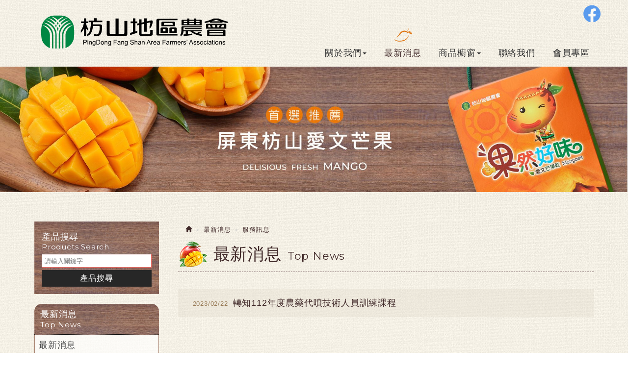

--- FILE ---
content_type: text/html; charset=utf-8
request_url: https://www.mango.org.tw/page/news/index.aspx?kind=1
body_size: 10532
content:
<!DOCTYPE html><html lang=zh-tw class=no-js><head id=ctl00_PageHead><meta charset=utf-8><meta http-equiv=X-UA-Compatible content="IE=edge,chrome=1"><title>枋山地區農會</title><meta name=viewport content="width=device-width, initial-scale=1"><meta id=ctl00_eZHeadMeta1_description name=description content=枋山地區農會><meta id=ctl00_eZHeadMeta1_keywords name=keywords content=枋山地區農會><meta id=ctl00_eZHeadMeta1_author name=author content=枋山地區農會><meta id=ctl00_eZHeadMeta1_copyright name=copyright content="Copyrights © 枋山地區農會 All Rights Reserved"><meta name=application-name content=""><meta property=og:title content=""><meta property=og:type content=article><meta property=og:image content=//www.mango.org.tw><meta property=og:url content="https://www.mango.org.tw/page/news/index.aspx?kind=1"><meta property=og:description content=""><meta name=twitter:card content=summary><meta name=twitter:title content=""><meta name=twitter:description content=""><meta name=twitter:image content=//www.mango.org.tw><link rel=canonical href="https://www.mango.org.tw/page/news/index.aspx?kind=1"><meta name=SKYPE_TOOLBAR content=SKYPE_TOOLBAR_PARSER_COMPATIBLE><meta name=format-detection content="telephone=no"><link rel=icon type=image/png href=https://www.mango.org.tw/upload/admin/202204061744021.jpg sizes=32x32><link rel=icon type=image/png href=https://www.mango.org.tw/upload/admin/202204061744021.jpg sizes=57x57><link rel=icon type=image/png href=https://www.mango.org.tw/upload/admin/202204061744021.jpg sizes=76x76><link rel=icon type=image/png href=https://www.mango.org.tw/upload/admin/202204061744021.jpg sizes=96x96><link rel=icon type=image/png href=https://www.mango.org.tw/upload/admin/202204061744021.jpg sizes=128x128><link rel=icon type=image/png href=https://www.mango.org.tw/upload/admin/202204061744021.jpg sizes=228x228><link rel="shortcut icon" href=https://www.mango.org.tw/upload/admin/202204061744021.jpg sizes=196x196><link rel=apple-touch-icon href="https://www.mango.org.tw/app_script/DisplayCut.ashx?file=202204061744021.jpg&amp;rootDir=upload/admin/&amp;w=310&amp;h=310&amp;bgColor=White" sizes=120x120><link rel=apple-touch-icon href="https://www.mango.org.tw/app_script/DisplayCut.ashx?file=202204061744021.jpg&amp;rootDir=upload/admin/&amp;w=310&amp;h=310&amp;bgColor=White" sizes=152x152><link rel=apple-touch-icon href="https://www.mango.org.tw/app_script/DisplayCut.ashx?file=202204061744021.jpg&amp;rootDir=upload/admin/&amp;w=310&amp;h=310&amp;bgColor=White" sizes=180x180><meta name=msapplication-TileColor content=#ffffff><meta name=msapplication-TileImage content=https://www.mango.org.tw/upload/admin/202204061744021.jpg><meta name=viewport content="width=device-width, initial-scale=1"><link href="/bundles/eZHeadPageRes/styles?v=ja9DarfBth6ekfuu6YhbiTejystE3YeJDqDwABltMQY1" rel=stylesheet><script src="/bundles/eZHeadPageRes/scripts?v=cWJ5YhgiU3rkQQ4-4lbiaTQ6w9PF426k2yTI_gOlhhg1"></script><script>$(document).ready(function(){setPageBodyClass("lang","TW");setPageBodyClass("kind","1");setPageBodyClass("num","");if($.browser.msie&&$.browser.version<="8.0"){$('body').addClass('is_oldie');}
if(Modernizr.touch){$("body").addClass("is_touch");}
$("body.home .content .abbox img").addClass("wow zoomIn");$("body.home .content .abbox p").addClass("wow fadeInUp");$(".editor table.scroll").wrap("<div class='table-responsive'></div>");$(".editor iframe[src*='youtube']").each(function(e){if(!$(this).hasClass("embed-responsive-item")){var w=($(this).attr("width"))?$(this).attr("width"):"",u=(w&&w.search(/px|%/)==-1)?"px":"";$(this).removeAttr("height").removeAttr("width").addClass("embed-responsive-item").attr("allowfullscreen","1").wrap("<div class='youtube_wrap' style='max-width:"+w+u+";margin:auto;'><div class='embed-responsive embed-responsive-16by9' style='width:100%;'></div></div>");}});$(window).scroll(function(e){var win_h=$(window).scrollTop();var win_w=$(window).width();var page_w=$(".main_content > .container").width();var floating_offset_top=$(".header").height()+$(".main_top").height();if(win_h>floating_offset_top){$("#floating").addClass("fixed");}else{$("#floating").removeClass("fixed");}
(win_h>10)?$("body").addClass("is_scroll"):$("body").removeClass("is_scroll");});$('.btn-floating').click(function(e){e.preventDefault();$('#floating').toggleClass("open");});if($(window).width()<992&&$('.side1 .collapse').hasClass('in')){$('#side1collapse').collapse('hide');}
$(".gotop a[href=#]").click(function(e){$("html,body").animate({scrollTop:0},600);return false;});var wow=new WOW({boxClass:'wow',animateClass:'animated',offset:250,});wow.init();});var datefield=document.createElement("input");datefield.setAttribute("type","date");if(datefield.type!="date"){$(function($){$('input[type=date]').datetimepicker({format:'YYYY/MM/DD'});});}
function setPageBodyClass(para,value){(value)?$("body").addClass(para+"_"+value):"";}</script><script src="/bundles/eZHeadFinal/scripts?v=Yk6fXPeObDaZIxB_maRmaHHDhB1_TtgMoWhkyhzIfzo1"></script><style>body.home{background-repeat:no-repeat}body{background-repeat:no-repeat}body.home .header{background-repeat:no-repeat}.header{background-repeat:no-repeat}.header .navbar .navbar-header .navbar-brand,#logo{}.header .wrp-deco.avatar{}</style><script>$(document).ready(function(){var avatar_class="";$(".header .wrp-deco.avatar").addClass(avatar_class);});</script><script src=/App_Script/sweetalert2-9.10.9/dist/sweetalert2.min.js></script><link href=/App_Script/sweetalert2-9.10.9/dist/sweetalert2.min.css rel=stylesheet><script>function msgbox(title,icon='',url=''){Swal.fire({icon:icon,title:title,confirmButtonText:'關閉',onClose:()=>{if(url!=''){window.location=url;}}});}
function msgtop(title,icon='success'){const Toast=Swal.mixin({toast:true,position:'top-end',showConfirmButton:false,timer:3000,heightAuto:false,timerProgressBar:true,onOpen:(toast)=>{toast.addEventListener('mouseenter',Swal.stopTimer)
toast.addEventListener('mouseleave',Swal.resumeTimer)}})
Toast.fire({icon:icon,title:title})}
var mctmp='0';function msgconfirm(title,btn,icon='question'){if(mctmp=='0'){Swal.fire({title:title,icon:icon,showCancelButton:true,confirmButtonText:'確定',cancelButtonText:'取消'}).then((result)=>{if(result.value){mctmp='1';if($(btn)[0].hasAttribute('href')){var href=$(btn).attr('href');window.location.href=href;}else{$(btn).click();}}})
mctmp='0';return false;}else{mctmp='0';return true;}}</script><script type=application/ld+json>{"itemListElement":[{"@type":"ListItem","name":"\u9996\u9801","item":{"@type":"Thing","@id":"https://www.mango.org.tw/"},"position":1},{"@type":"ListItem","name":"<span class=\"txt-tw\">\u6700\u65b0\u6d88\u606f</span><span class=\"txt-en\">Top News</span>","item":{"@type":"Thing","@id":"https://www.mango.org.tw/page/news/index.aspx"},"position":2},{"@type":"ListItem","name":"\u670d\u52d9\u8a0a\u606f","item":{"@type":"Thing","@id":"https://www.mango.org.tw/page/news/index.aspx?kind=1"},"position":3}],"@context":"https://schema.org","@type":"BreadcrumbList"}</script><body id=ctl00_PageBody class="news p01"><form name=aspnetForm method=post action="./index.aspx?kind=1" id=aspnetForm><div><input type=hidden name=__EVENTTARGET id=__EVENTTARGET> <input type=hidden name=__EVENTARGUMENT id=__EVENTARGUMENT> <input type=hidden name=__LASTFOCUS id=__LASTFOCUS> <input type=hidden name=__VIEWSTATE id=__VIEWSTATE value="OCsMRKtDmUOdp2+4zEfJvQjil/tsGWdkBQFb86Cf83fyNCCswvUch//LpRVzgEa5lX87l+HitEd3vfP+BWhW+fxmzPsicUGT96ieYEFZSPbfxfQdYkYQs0IhYDxCwxtZHSLvHY5tv+zH7rdbNJekdShqyk5S3knW770S0gy1MgVjLxhoCJKUawonfGyEIjFXD9DPI8Dnk7SVjyf4jU+IGEm6srx6HkwN4/3msTVdV/RrRzq7cQNT98sRfNgevutnQdITQIWEuRiwy8mKzrzO4raz0LL0GO9eIkNDwv5uOni8jj7HKnighPubaBRq1DiZFuts9SrNtx6Ipsol3dsFwNisuOGYmkOHvGAvizs6L63islw+f2YPjCb/NavIINQuLYEbEhq49bco1ZecwRKfbFd8yPqfzUjIpZzwWUGZTJf0LRW0kA6qo7yb25uRok6n/MMdq5Gb76g19Mdpdey5WxSTQzaAZ8AX6QHJ1s4G3/4E9l5rDtmFtEW8XUwA17K+82UmlSoPnfv2+l1zBJu1ZjXwxD+ljfdXQDM3Za7jINIXL8+nQugj4pFEvQNn4f+/vm1ABnQ+y+xlgTWH/BPPgT2XTyyCf2GAWQO+P+0B9XF2ABLrbEzZg9/RPDAH5jeba/8U0QR7HRJlZvotwSgfoyom5gYyJPPQBQ0aaJVXpYVt5hBreJkpAceLFzqnajL+TuzT/GR60UZG5/Ku1+SFCykImQ+D1Wjuu5aQz91BFggmOksk7di4wf+5JRGAcGCsDr5AS5Yip/4mj1sUuui5nKjty95mC0jE1UPOgwj3LuyxHggJUc7Wm+hyhRLeB87bljJxlxnZZCU9of1vdx9pzqIyMqdSgbB3D/7UaZDogmrZlfs+Lbp7uvvgZFFOD55SHK60zkpd+iBdTRRVy2GRdjORuRj3fS4h3W7cTjUcxfisUafI2BOlUisYP9QRuXLcWNmKKsAE0wtqVEAMoP6SWl/imYQrMVAKCfmd2HSonWHzmm0VTlSIDfBTrgUkiJcPvsBznV6POg6g7M1Vn3YOEWJWg+XGu1aurpPsJ0My/x5C2iGlJW8HPQNh/lzjDHMb8sniqYJMys/Jy28S5XF0TVnW0nj3ICEdAARgENM6d5pOCLj5eyD+ZN0p9xoFPEL1G5j4FZoZ3Go9hkpesQ3DyK4PzYv0MtLR1o9GNrBOTlFfxeMiZgG0d+x8K5NhY9kA9YukqIP5gXzHDavrwbocwQHehTyWT8e+he8EJOzf+hL5BgXdX02bQcy6Fm4CBjJXGlHVuRc/i+KRH9YMhfcERgWDe39Xistu3MTQJbFJGETNfuu0f52djGmeGMzsagO3bOAx/hSPCcpXssjxvMNzk29LzZeAvO8RifMnYmrfa00yYQ2IiOe0cGhhAbaKH+dhIAas2RPYsLB7E1DuQ8hZKg5mzOXVD5fq/S7k1eiyvWuybHLVsUGrRqT+MNEUPn7UdiAvFTUWpZ23+HmpjkvLrRMw4uxAx8XFQ0xcfqhKwRAyuQMC8QO/l9U3RMhcayCrVSJKD38SK8AwHTtYI4wRaZxacOSw4OakTEPvF5DuY98U2FZAV/EzcCTS55f2um5c0QK7mMH9fTwLYaI5w+j8ChX8y2H0eF6JgFbmc3WxaJ0bk0jVH72SCOn8EOVbpDS/hKtnK1jwOoMmvpo2tD6mHoKZMA2ibO73mHuQlJLu/zE+jQ9PLEKzMEaLLSekHEH3PrVNVGlr1ZrrmACV8KCXWVqoDlt3xnQRoEUERLTR/un0xD0A+mTXedb24kblR5Jbrwcc69fab1SySLqK7TochwEqAgyhHmtrB0ysJgFQE5lDYVNkIedSzF8DTLAlPzSRe8rt7Fat4R4FaH9YZ1pwF1v3OKXafjiOcpkvvT8N1wbKt7ikA86wh8TWZs5TOdp1RzcmRWlAiKck+UmE0TP2cbeLepx20DNH9AF/nwxrWZbzNoOHtI62j6GU++fA3ihj3c/CWlNGep2EyqwJEC3KC9LxTKYX+O6Ocrk0Jmygb1IZnev/MNO7ysA5mQASKrH/dooZuOa4FTJa1OfiJkABHh1M+5u6a/BOPCcRWfNqTxlfjYUe398Q7nhvk1oClDG47g8pRJJMZ7Io/DRwplIyWFLALUhKp0biy6udtApsvgucybPVZBN13jjbmRU+qbe/uPNaJ9enSc5SIedgv9DBPpCL7UsgqC0sWTptfWBSXspfYLmke8+MtAyiAEuFEwExcGG2NQ8qqFpzrtb/pBDbgt5YHSpRQKx34aT8ptlM1t8QrvjY9cWMWVpqxyHq/nz0Z6EmyBVZX/zNiiyq3uKd0XLv6QGjUE5E+qIYq7ef+FdGrBjWp1p7YT/NQFHfWnUeeKAPDmZXYEr88oH9LIsrqR/JTUppZg25gu+CvqnUR9uaO2PVja142W3SJx7+z1gQcTdATLvTivhhzL9NSnB1u5zzuslkPATJYHjCIDpCFTzbmcYpnwS5cT7kfMc+xduIXDVjD1i24Y/gLGRG4Nd79Dw7eajm97hlKMGFwD0IqCn48Lvr9XFjvBnVl/RNWUINAjt/HGx/ioydT/9oQ8bicjvrXHHH7/foUep4UanVBL+cibHGKA0LqUg0YTIqbArbS0/[base64]/+yQafPTb0AU1SvqleOy+6VBVvG09DBPE7CFrov1Xi48vbIV4wP0ApACatrZtIV0X3yKGJ7GVU9WuhWKzf1S0Q5B505Yhxl3tFFivpIlstaSURaQkoctIHTzY0D/[base64]/arBwGo526rjHa3UiE10IKSYu2KSO9p7+MutaIeHUWLMVQ4Q+NJxoihRpgFOx3brYvlGIK0u1QcIcijkmfYKk+r64sNp26ZyqAaHTZqnbcGo1UV6i8S928TIQ1wrHkg/N+BcXYsAf23paSw30AE0/c8YUaVQxi5x/re1vNljFcFRxBOf30K934wkbdRi5UcttorBj0tH7cU0FxVGlTwA2wYCFkkebzTZmYnxTf2qEnk/cbMlG0vSYRelm3cCe4yiVNuptKzL/ADGpWQANBu9zCFYJFSLgYRqsGNzIZMchcAhr9d71WDF9EJ7FKpJdrFNrTJNbkiOvGQjcv/xa2rju1an50Q5nbdtOqfkoelDgVrHhamqk+pyM/A87n3mbxZHgkdRQW7EvFylGteqTgNJJ4deIb/mc24zyByKck9xTv6i2TB1BL8HaTYOzR+n4gCYpsycQwdEKxJ0GeHpcVS+bx9C2KT7Mxi1sHndFpThZVB52bAKZywGLYumv/LZtVNYoTX72hQeK4XzNFPeRYLdyGyifDHRMIEGJlkZ5CjyHXQG2ejhX1/n4sMHGDhydJ59fROV2hJjIdST4I87RaRn1MXQUgf1GzcKQC/JPxsCjq7JyVYT/N7W/njmSqtzQURZj9oxcrOnTxP0576MR6ZyuqdtMnDMKaRf2kolr/w=="></div><script>var theForm=document.forms['aspnetForm'];if(!theForm){theForm=document.aspnetForm;}
function __doPostBack(eventTarget,eventArgument){if(!theForm.onsubmit||(theForm.onsubmit()!=false)){theForm.__EVENTTARGET.value=eventTarget;theForm.__EVENTARGUMENT.value=eventArgument;theForm.submit();}}</script><script src="/WebResource.axd?d=1Q3jyI93RTxFHEth_oPnquOyZ_LHoHBWOXm2LqhnKv-WTvx966tXOLik16foLvYRgBzYMw4FiaVLdMNPOfwnehIAqO81&amp;t=638286367360000000"></script><script src="/ScriptResource.axd?d=N_T2Wka_pTuwl_YSy2l8iz2R0PpymUJPC9Ic7Wbx-MnpI6C6U3frSvz-LFRr7e9nGKMIoBU-HMjXt8RdG82S7WkuHZf7WTkWju5pBig7iOhuMAFj_aF6Vt0mlPNnVX14W10uwQ2&amp;t=23c9c237"></script><script src="/ScriptResource.axd?d=w-GpSFWfEuEschv_kYpWwWkSeMLeZiiWJEkCG_DEwBc8txgXuMpYFtO0cur3BF5g_tgs0taqe2qvj7-cNyPcdpvgb4GOJPkw-TbLIuToQpOpKIehmditoXZYzsuH0gL84cohUw2&amp;t=23c9c237"></script><script>Sys.WebForms.PageRequestManager._initialize('ctl00$ScriptManager1','aspnetForm',[],[],[],90,'ctl00');</script><div class=page_wrapper><header class=header><div class="wrp-deco top"></div><div class=header_top></div><div class=navbar role=navigation><script>$(document).ready(function(e){$('.navbar-nav li.minwidth').parents(".dropdown_submenu").addClass("pos_static");$('.hover_r_sider').children('ul').addClass("dropdown-menu sub-menu");$('ul.dropdown-menu ul.dropdown-menu').parent().addClass('dropdown_submenu');$(function(){($(window).width()>750)?ho_visable():removerhover();$(window).resize(function(e){($(window).width()>750)?ho_visable():removerhover();});});});function ho_visable(){$('.hover_r_sider').children('ul').addClass("dropdown-menu sub-menu");$('.dropdown_submenu .dropdown-toggle').removeAttr("data-toggle");$(".dropdown_submenu").hover(function(){$(this).addClass("open");},function(){$(this).removeClass("open");});}
function removerhover(){$(".dropdown_submenu").off("hover");$('.dropdown_submenu .dropdown-toggle').attr("data-toggle","dropdown");$('.hover_r_sider').children('ul').removeClass("dropdown-menu sub-menu");}
function trigger(){$('.hover_r_sider').children('ul').addClass("dropdown-menu sub-menu");$(".dropdown-menu > li.hover_r_sider > a.trigger").attr("data-toggle","dropdown");$('a.trigger').parent('li.hover_r_sider').find('ul').hide();}
function triggeroff(){$('.hover_r_sider').children('ul').removeClass("dropdown-menu sub-menu");$('li.hover_r_sider a.trigger').parent('li.hover_r_sider').find('ul').show();$(".dropdown-menu > li.hover_r_sider > a.trigger").attr("data-toggle","");}</script><div id=ctl00_nav_01_container class=container><div class=navbar-header><a id=logo class=navbar-brand href=https://www.mango.org.tw/index.aspx> 枋山地區農會</a> <button type=button class="navbar-toggle menu-button collapsed" data-toggle=collapse data-target=.navbar-collapse><div class=mn><span class=icon-bar></span> <span class=icon-bar></span><span class=icon-bar></span></div><span class=txt>主選單</span> </button></div><nav class="collapse navbar-collapse"><ul class="nav navbar-nav"><li id=ctl00_nav_01_Repeater1_ctl00_li class=dropdown_submenu><a id=ctl00_nav_01_Repeater1_ctl00_menu class=dropdown-toggle val=關於我們 href="../about/index.aspx?kind=1"><span class=title-main>關於我們</span><span class=caret></span></a> <input type=hidden name=ctl00$nav_01$Repeater1$ctl00$page_num id=ctl00_nav_01_Repeater1_ctl00_page_num value=1><ul class="dropdown-menu dropdown-menu1"><li class=hover_r_sider><a id=ctl00_nav_01_Repeater1_ctl00_ext/submenu/sub_page/sub_page.ascx_Repeater2_ctl01_menu href="../about/index.aspx?kind=3">公司介紹</a><li class=hover_r_sider><a id=ctl00_nav_01_Repeater1_ctl00_ext/submenu/sub_page/sub_page.ascx_Repeater2_ctl02_menu href="../about/index.aspx?kind=6">牌告率表及信用部業務</a></ul><li id=ctl00_nav_01_Repeater1_ctl01_li class="dropdown_submenu b"><a id=ctl00_nav_01_Repeater1_ctl01_menu href=index.aspx><span class=title-main>最新消息</span></a> <input type=hidden name=ctl00$nav_01$Repeater1$ctl01$page_num id=ctl00_nav_01_Repeater1_ctl01_page_num><li id=ctl00_nav_01_Repeater1_ctl02_li class=dropdown_submenu><a id=ctl00_nav_01_Repeater1_ctl02_menu class=dropdown-toggle val=商品櫥窗 href=../product/index.aspx><span class=title-main>商品櫥窗</span><span class=caret></span></a> <input type=hidden name=ctl00$nav_01$Repeater1$ctl02$page_num id=ctl00_nav_01_Repeater1_ctl02_page_num><ul class="dropdown-menu dropdown-menu2"><li class=hover_r_sider><a id=ctl00_nav_01_Repeater1_ctl02_ext/submenu/sub_product/sub_product.ascx_Repeater2_ctl01_menu href="../product/p02.aspx?kind=18">果乾類<span>dried fruit</span></a><li class=hover_r_sider><a id=ctl00_nav_01_Repeater1_ctl02_ext/submenu/sub_product/sub_product.ascx_Repeater2_ctl02_menu href="../product/p02.aspx?kind=59">枋山愛文芒果<span>fresh fruit</span></a><li class=hover_r_sider><a id=ctl00_nav_01_Repeater1_ctl02_ext/submenu/sub_product/sub_product.ascx_Repeater2_ctl03_menu href="../product/p02.aspx?kind=58">芒果酵素晶體皂<span>other products</span></a></ul><li id=ctl00_nav_01_Repeater1_ctl03_li class=dropdown_submenu><a id=ctl00_nav_01_Repeater1_ctl03_menu href=../contact/index.aspx><span class=title-main>聯絡我們</span></a> <input type=hidden name=ctl00$nav_01$Repeater1$ctl03$page_num id=ctl00_nav_01_Repeater1_ctl03_page_num value=0><li id=ctl00_nav_01_Repeater1_ctl04_li class=dropdown_submenu><a id=ctl00_nav_01_Repeater1_ctl04_menu href=../member/index.aspx><span class=title-main>會員專區</span></a> <input type=hidden name=ctl00$nav_01$Repeater1$ctl04$page_num id=ctl00_nav_01_Repeater1_ctl04_page_num></ul><div class=nav_btn_group><ul class="sub-nav list-inline"><li id=ctl00_nav_01_Community_icon_f class=icon_f><a id=ctl00_nav_01_Community_Facebook href=https://www.facebook.com/%E6%9E%8B%E5%B1%B1%E5%9C%B0%E5%8D%80%E8%BE%B2%E6%9C%83-168905633952724 target=_blank>Facebook</a></ul></div></nav></div></div><div id=ctl00_banner class=banner><script>$(document).ready(function(){if($(".banner .bxslider .bannerImgBox > .item").length>1){$('.banner .bxslider .bannerImgBox').slick({dots:false,infinite:true,autoplay:true,autoplaySpeed:2000,fade:false,arrows:true,});}else{$('.banner .bxslider .bannerImgBox').addClass("oneMode");}});</script><div class=container-fluid><div class="wrp_frame border-LT"></div><div class="wrp_frame border-CT"></div><div class="wrp_frame border-RT"></div><div class="wrp_frame border-LM"></div><div class="wrp_frame border-RM"></div><div class="wrp_frame border-LB"></div><div class="wrp_frame border-CB"></div><div class="wrp_frame border-RB"></div><div class="bxslider bannerList"><div class=bannerImgBox><div id=ctl00_banner_holder_banner_bannerRepeater_ctl00_bannerItem class=item style="background-image:url('/upload/banner/202203301055340.jpg')"><a id=ctl00_banner_holder_banner_bannerRepeater_ctl00_bannerlink><img id=ctl00_banner_holder_banner_bannerRepeater_ctl00_bannerImgBig class=img_big alt="" src=../../upload/banner/202203301055340.jpg style=border-width:0><img id=ctl00_banner_holder_banner_bannerRepeater_ctl00_bannerImgSmall class=img_small alt="" src=../../upload/banner/202203301055341.jpg style=border-width:0></a></div></div></div></div></div><div class=header_ex></div><div class="wrp-deco bottom"></div><div class="wrp-deco avatar"></div></header><div class=main><div class=main_top></div><div class=main_content><div class=container><div class=row><aside id=ctl00_side1 class="side side1 col-lg-3 col-md-3 col-sm-12 col-xs-12"><div class="wrp-deco top"></div><button type=button class="btn side-toggle collapsed" data-toggle=collapse data-target=#side1collapse aria-expanded=false aria-controls=side1collapse> <span class="glyphicon glyphicon-list" aria-hidden=true></span> 次選單 <span class=toggle-icon> <span class="glyphicon glyphicon-chevron-down"></span> <span class="glyphicon glyphicon-chevron-up"></span> </span> </button><div class=collapse id=side1collapse><div id=ctl00_ext/widgets/search/search.ascx_side1_bottom_widgets_Panel1 class="wid wid-search" onkeypress="return WebForm_FireDefaultButton(event,'ctl00_ext/widgets/search/search.ascx_side1_bottom_widgets_searchButton')"><div class=h3><span class=txt-tw>產品搜尋</span><span class=txt-en>Products Search</span></div><div class=form-inline><div class="form-group w1 hide"><select name=ctl00$ext/widgets/search/search.ascx_side1_bottom_widgets$kind id=ctl00_ext/widgets/search/search.ascx_side1_bottom_widgets_kind class=form-control><option value="">分類列表</select></div><div class="form-group w2"><input name=ctl00$ext/widgets/search/search.ascx_side1_bottom_widgets$kw type=text id=ctl00_ext/widgets/search/search.ascx_side1_bottom_widgets_kw class=form-control placeholder=請輸入關鍵字> <a id=ctl00_ext/widgets/search/search.ascx_side1_bottom_widgets_searchButton class="btn btn-primary" href="javascript:__doPostBack('ctl00$ext/widgets/search/search.ascx_side1_bottom_widgets$searchButton','')"><span class=txt-tw>產品搜尋</span><span class=txt-en>Products Search</span></a></div></div></div><div class="wid wid-news"><div class=h3><span class=txt-tw>最新消息</span><span class=txt-en>Top News</span> <button type=button class="btn side-toggle"> <span class="glyphicon glyphicon-chevron-down"></span> <span class="glyphicon glyphicon-chevron-up"></span> </button></div><div class=nav itemscope itemtype=http://schema.org/SiteNavigationElement><li itemprop=name><a href="https://www.mango.org.tw/page/news/index.aspx?kind=8" itemprop=url>最新消息</a><li itemprop=name><a href="https://www.mango.org.tw/page/news/index.aspx?kind=1" itemprop=url>服務訊息</a><ul><li itemprop=name><a href="https://www.mango.org.tw/page/news/index.aspx?kind=9" itemprop=url>課程公告</a><li itemprop=name><a href="https://www.mango.org.tw/page/news/index.aspx?kind=10" itemprop=url>知識分享</a></ul></li></div></div></div><div class="wrp-deco bottom"></div></aside><main id=ctl00_content class="content col-lg-9 col-md-9 col-sm-12 col-xs-12"><ol class="breadcrumb hidden-xs"><li><a href="https://www.mango.org.tw/"><span class="glyphicon glyphicon-home" aria-hidden=true></span></a><li><a href=https://www.mango.org.tw/page/news/index.aspx><span class=txt-tw>最新消息</span><span class=txt-en>Top News</span></a><li class=active>服務訊息</ol><h2 class=h2><span class=txt-tw>最新消息</span><span class=txt-en>Top News</span></h2><div class=list-box><ul class="txt-list list-unstyled"><li class=list-header><a>主題<span>時間</span></a><li><h4 class=h4><a id=ctl00_content_holder_Repeater1_ctl00_subject href="show.aspx?num=46&amp;kind=1&amp;page=1"><span>2023/02/22</span>轉知112年度農藥代噴技術人員訓練課程</a></h4></ul></div><div class=btn-box><ul class=pager><li><a id=ctl00_content_holder_HyperLink1 href="/page/news/index.aspx?page=1&amp;kind=1"><span class="icon icon-first"></span>第一頁</a><li><a id=ctl00_content_holder_HyperLink2 href="/page/news/index.aspx?page=1&amp;kind=1"><span class="icon icon-prev"></span>上一頁</a><li><a id=ctl00_content_holder_HyperLink3 href="/page/news/index.aspx?page=1&amp;kind=1"><span class="icon icon-next"></span>下一頁</a><li><a id=ctl00_content_holder_HyperLink4 href="/page/news/index.aspx?page=1&amp;kind=1"><span class="icon icon-last"></span>最尾頁</a></ul><div class="page-info form-inline"><div class=form-group><label>頁次：</label> <select name=ctl00$content_holder$nowpage onchange="setTimeout('__doPostBack(\'ctl00$content_holder$nowpage\',\'\')',0)" id=ctl00_content_holder_nowpage class=form-control><option selected value=1>1</select> <label>資料總數：1</label></div></div></div></main><aside id=ctl00_side2 class="side side2 hidden-lg hidden-md hidden-sm hidden-xs"><div class="wrp-deco top"></div><div class="wrp-deco bottom"></div></aside></div><div id=floating class=isFixed><a href=# class=btn-floating><span class="icon icon-arrow"></span></a><ul class=list-unstyled><li class=cart><a href=https://www.mango.org.tw/page/cart/index.aspx><i class="icon fas fa-shopping-cart"></i>購物車<span id=ctl00__floating_shopCount class=num>0</span></a><li class=member><a id=ctl00__floating_floatingLink02a href=../member/login.aspx><i class="icon fas fa-user"></i>會員登入</a><li class=help><a href=https://www.mango.org.tw/page/cart/help.aspx><i class="icon fas fa-question-circle"></i>購物須知</a><li id=ctl00__floating_fbLinkWarp class=fb><a href=https://www.facebook.com/%E6%9E%8B%E5%B1%B1%E5%9C%B0%E5%8D%80%E8%BE%B2%E6%9C%83-168905633952724 id=ctl00__floating_fbLink target=_blank><i class="icon fab fa-facebook-square"></i>Facebook</a></ul><script>function shopCountAddOne(){$('#floating span.num').text(parseInt($('#floating span.num').text())+1);}
function pushFixedHeight(t){var winW=$(window).width(),pushH=t.outerHeight();if($(window).width()<=768){$("body").css("padding-bottom",pushH);}else{$("body").css("padding-bottom",0);}}
$(window).load(function(){var fixedBox=$("#floating.isFixed");if(fixedBox.length>0){pushFixedHeight(fixedBox);$(window).resize(function(){pushFixedHeight(fixedBox);});}});</script></div><div class=clearfix></div></div></div><div class=main_ex></div></div><footer class=footer><div class=gotop><a href=#><span class=txt-en>TOP</span><span class=txt-tw></span></a></div><div class="wrp-deco top"></div><div class="footer_top hidden"><div class=sitemap><ul class=list-inline><li id=ctl00_sitemap_Repeater1_ctl00_li class=b1><a id=ctl00_sitemap_Repeater1_ctl00_menu href=../contact/index.aspx><span class=txt-tw>聯絡我們</span></a></ul></div></div><div class=footer_content><address class=container><div class=siteinfo><ul class=list-inline><li class=FEIN>統一編號：91603965<li id=ctl00_footer_01_com_tel_li class=tel><label>電話</label><a id=ctl00_footer_01_com_tel href=tel:08-8771111>08-8771111</a><li id=ctl00_footer_01_com_fax_li class=fax><label>傳真</label><a id=ctl00_footer_01_com_fax href=fax:08-8771910>08-8771910</a><li id=ctl00_footer_01_com_mail_li class="mail hidden"><label>Mail</label><a id=ctl00_footer_01_com_mail href=mailto:fs3965.mango@msa.hinet.net>fs3965.mango@msa.hinet.net</a><li id=ctl00_footer_01_com_address_li class=add><label>地址</label><a id=ctl00_footer_01_com_address href="https://www.google.com/maps?q=屏東縣枋山鄉善餘村德隆路25-1號">屏東縣枋山鄉善餘村德隆路25-1號</a></ul></div><div class=copyright>Copyright &copy; <b>枋山地區農會</b> All Rights Reserved.<div id=ctl00_footer_01_eZPowered_eztrust class=powered><a id=ctl00_footer_01_eZPowered_poweredLink href=https://www.eztrust.com.tw target=_blank>網頁設計</a> : <a href="https://oo.com.tw/">網站設計達人</a></div></div><div class=flogo><img src=https://www.mango.org.tw/Templates/TEZ_O111911/images/all/flogo.svg></div></address></div><div class="wrp-deco bottom"></div></footer></div><div><input type=hidden name=__VIEWSTATEGENERATOR id=__VIEWSTATEGENERATOR value=B704A15B> <input type=hidden name=__VIEWSTATEENCRYPTED id=__VIEWSTATEENCRYPTED> <input type=hidden name=__EVENTVALIDATION id=__EVENTVALIDATION value="[base64]/YbRZVZlCfof/iZyVWdqAR3AdD/WH/hxWmwGyeyLLtD7A=="></div></form>

--- FILE ---
content_type: image/svg+xml
request_url: https://www.mango.org.tw/Templates/TEZ_O111911/images/all/floating.svg
body_size: 14319
content:
<?xml version="1.0" encoding="utf-8"?>
<!-- Generator: Adobe Illustrator 15.0.0, SVG Export Plug-In  -->
<!DOCTYPE svg PUBLIC "-//W3C//DTD SVG 1.1//EN" "http://www.w3.org/Graphics/SVG/1.1/DTD/svg11.dtd" [
	<!ENTITY ns_flows "http://ns.adobe.com/Flows/1.0/">
]>
<svg version="1.1"
	 xmlns="http://www.w3.org/2000/svg" xmlns:xlink="http://www.w3.org/1999/xlink" xmlns:a="http://ns.adobe.com/AdobeSVGViewerExtensions/3.0/"
	 x="0px" y="0px" width="423px" height="1254px" viewBox="-4.25 -21.97 423 1254" enable-background="new -4.25 -21.97 423 1254"
	 xml:space="preserve">
<defs>
</defs>
<path fill="#636363" d="M35.839,26.637c-0.035,0-0.07-0.001-0.105-0.004l-26.44-2.089c-0.569-0.045-1.042-0.454-1.17-1.01
	L4.533,7.865C4.444,7.478,4.537,7.071,4.785,6.76c0.248-0.311,0.623-0.492,1.021-0.492h31.598c0.721,0,1.306,0.585,1.306,1.306
	s-0.584,1.306-1.306,1.306H7.445l3.011,13.137L35.94,24.03c0.719,0.057,1.255,0.686,1.199,1.405
	C37.085,26.118,36.513,26.637,35.839,26.637z"/>
<path fill="#636363" d="M39.493,3.657c-0.599,0-1.139-0.414-1.273-1.023c-0.157-0.704,0.287-1.401,0.991-1.558l4.701-1.045
	c0.706-0.157,1.401,0.288,1.558,0.992c0.157,0.704-0.287,1.401-0.992,1.558l-4.7,1.045C39.681,3.646,39.586,3.657,39.493,3.657z"/>
<path fill="#636363" d="M31.137,34.471H19.646c-0.721,0-1.306-0.584-1.306-1.306s0.584-1.306,1.306-1.306h11.491
	c0.721,0,1.306,0.584,1.306,1.306S31.858,34.471,31.137,34.471z"/>
<path fill="#636363" d="M34.967,37.344c-2.256,0-4.091-1.835-4.091-4.091s1.835-4.091,4.091-4.091c2.256,0,4.091,1.835,4.091,4.091
	S37.224,37.344,34.967,37.344z M34.967,31.773c-0.816,0-1.48,0.664-1.48,1.479s0.664,1.479,1.48,1.479
	c0.816,0,1.48-0.664,1.48-1.479S35.784,31.773,34.967,31.773z"/>
<path fill="#636363" d="M16.688,37.344c-2.256,0-4.092-1.835-4.092-4.091s1.835-4.091,4.092-4.091c2.256,0,4.091,1.835,4.091,4.091
	S18.943,37.344,16.688,37.344z M16.688,31.773c-0.816,0-1.48,0.664-1.48,1.479s0.664,1.479,1.48,1.479
	c0.816,0,1.479-0.664,1.479-1.479S17.503,31.773,16.688,31.773z"/>
<path fill="#636363" d="M35.333,30.502c-0.067,0-0.135-0.005-0.203-0.016c-0.713-0.111-1.2-0.779-1.088-1.492L38.204,2.41
	c0.111-0.713,0.785-1.196,1.492-1.088c0.712,0.111,1.199,0.779,1.088,1.492l-4.162,26.585
	C36.521,30.043,35.966,30.502,35.333,30.502z"/>
<path fill="#636363" d="M7.682,304.776c-0.653,0-1.182-0.529-1.182-1.182c0-4.101,3.583-5.955,4.76-6.564
	c1.915-0.991,3.215-1.332,4.26-1.607c1.169-0.308,2.014-0.529,3.419-1.529c0.532-0.377,1.27-0.253,1.648,0.278
	c0.378,0.532,0.254,1.27-0.278,1.648c-1.757,1.25-2.938,1.56-4.188,1.889c-1.029,0.271-2.092,0.55-3.774,1.421
	c-2.409,1.247-3.483,2.624-3.483,4.465C8.864,304.247,8.335,304.776,7.682,304.776z"/>
<path fill="#636363" d="M42.314,304.776c-0.653,0-1.182-0.529-1.182-1.182c0-1.841-1.074-3.218-3.483-4.465
	c-1.682-0.871-2.746-1.15-3.774-1.421c-1.25-0.329-2.431-0.64-4.188-1.889c-0.532-0.378-0.657-1.116-0.278-1.648
	c0.378-0.532,1.116-0.656,1.648-0.278c1.405,1,2.25,1.221,3.419,1.529c1.044,0.275,2.345,0.617,4.259,1.607
	c1.177,0.609,4.76,2.464,4.76,6.564C43.496,304.247,42.967,304.776,42.314,304.776z"/>
<path fill="#636363" d="M24.712,293.88c-3.599,0-4.934-2.69-6.112-5.064c-0.144-0.29-0.289-0.583-0.439-0.874
	c-0.082-0.049-0.2-0.113-0.287-0.16c-0.486-0.263-1.037-0.56-1.268-1.142c-0.481-1.212-0.742-2.952-0.787-4.139
	c-0.031-0.802,0.59-1.149,1.31-1.55c0.029-0.016,0.061-0.034,0.096-0.054c-0.008-0.82-0.031-1.432-0.049-1.901
	c-0.027-0.711-0.043-1.14,0.021-1.547c0.526-3.316,3.054-4.998,7.515-4.998c0.653,0,1.182,0.529,1.182,1.182
	s-0.529,1.182-1.182,1.182c-4.169,0-4.958,1.606-5.181,3.005c-0.028,0.179-0.014,0.56,0.006,1.087
	c0.022,0.599,0.053,1.418,0.053,2.604c-0.002,0.774-0.579,1.096-1.31,1.504c-0.018,0.01-0.037,0.021-0.057,0.032
	c0.079,0.822,0.252,1.79,0.498,2.503c0.084,0.05,0.193,0.108,0.276,0.153c0.451,0.243,0.917,0.496,1.167,0.972
	c0.191,0.363,0.373,0.729,0.552,1.09c1.188,2.396,1.96,3.751,3.994,3.751c0.653,0,1.182,0.529,1.182,1.182
	S25.365,293.88,24.712,293.88z"/>
<path fill="#636363" d="M25.037,293.88c-0.653,0-1.182-0.529-1.182-1.182s0.529-1.182,1.182-1.182c2.034,0,2.806-1.355,3.994-3.751
	c0.179-0.361,0.361-0.727,0.551-1.09c0.251-0.477,0.717-0.729,1.168-0.972c0.082-0.045,0.191-0.104,0.276-0.153
	c0.245-0.713,0.418-1.682,0.498-2.503c-0.02-0.011-0.039-0.022-0.057-0.032c-0.73-0.408-1.307-0.73-1.31-1.501
	c0-1.188,0.031-2.008,0.054-2.607c0.02-0.527,0.034-0.908,0.006-1.087c-0.222-1.399-1.011-3.006-5.18-3.006
	c-0.653,0-1.182-0.529-1.182-1.182s0.529-1.182,1.182-1.182c4.46,0,6.988,1.682,7.514,4.999c0.065,0.407,0.049,0.836,0.022,1.547
	c-0.018,0.469-0.041,1.08-0.049,1.901c0.034,0.02,0.067,0.038,0.095,0.054c0.72,0.401,1.341,0.748,1.31,1.551
	c-0.044,1.186-0.305,2.926-0.787,4.138c-0.23,0.582-0.782,0.879-1.268,1.142c-0.086,0.047-0.204,0.11-0.287,0.16
	c-0.15,0.291-0.296,0.584-0.439,0.874C29.97,291.19,28.635,293.88,25.037,293.88z"/>
<path fill="#636363" d="M24.8,311.646c-6.671,0-13.035-2.497-17.921-7.03c-0.479-0.444-0.506-1.192-0.063-1.67
	c0.444-0.479,1.191-0.507,1.67-0.063c4.448,4.127,10.242,6.4,16.314,6.4c6.676,0,12.45-2.175,16.696-6.291
	c0.469-0.454,1.217-0.442,1.671,0.026c0.455,0.469,0.443,1.217-0.026,1.671C38.445,309.241,32.103,311.646,24.8,311.646z"/>
<path fill="#636363" d="M8.903,655.353c-0.213,0-0.426-0.053-0.62-0.158c-0.411-0.224-0.669-0.653-0.675-1.121l-0.08-6.892
	C2.798,644.564,0,640.458,0,636.073c0-7.626,8.354-13.831,18.622-13.831c2.989,0,5.833,0.505,8.455,1.502
	c0.668,0.254,1.004,1.001,0.75,1.67c-0.254,0.668-1.002,1.004-1.67,0.75c-2.327-0.884-4.862-1.333-7.535-1.333
	c-8.691,0-16.033,5.148-16.033,11.241c0,3.599,2.544,7.025,6.806,9.167c0.433,0.217,0.708,0.658,0.713,1.142l0.063,5.354
	l6.727-4.222c0.207-0.129,0.445-0.198,0.688-0.198c2.783,0,6.074-0.463,8.002-1.127c0.677-0.233,1.412,0.127,1.645,0.803
	s-0.126,1.413-0.803,1.646c-2.423,0.834-5.921,1.229-8.468,1.265l-8.372,5.253C9.382,655.287,9.143,655.353,8.903,655.353z"/>
<path fill="#636363" d="M43.27,651.029c-0.257,0-0.513-0.076-0.733-0.227l-6.101-4.188c-7.513-0.162-13.783-4.788-13.783-10.246
	c0-5.652,6.134-10.251,13.673-10.251S50,630.716,50,636.369c0,3.21-1.996,6.212-5.38,8.153l-0.055,5.227
	c-0.005,0.479-0.273,0.915-0.698,1.135C43.679,650.981,43.474,651.029,43.27,651.029z M36.327,628.707
	c-6.008,0-11.084,3.509-11.084,7.662c0,4.081,5.421,7.661,11.602,7.661c0.261,0,0.517,0.08,0.732,0.227l4.424,3.037l0.038-3.564
	c0.005-0.484,0.281-0.925,0.713-1.143c2.917-1.466,4.659-3.791,4.659-6.219C47.411,632.216,42.335,628.707,36.327,628.707z"/>
<path fill="#636363" d="M42.653,880.03c0-11.046-8.954-20-20-20s-20,8.954-20,20c0,9.982,7.313,18.257,16.875,19.757v-13.976H14.45
	v-5.781h5.078v-4.406c0-5.013,2.986-7.781,7.554-7.781c2.188,0,4.477,0.391,4.477,0.391v4.922h-2.522
	c-2.484,0-3.259,1.542-3.259,3.123v3.752h5.547l-0.887,5.781h-4.66v13.976C35.34,898.287,42.653,890.012,42.653,880.03
	L42.653,880.03z"/>
<path fill="#636363" d="M22.443,1219.29c-0.581,0-1.051-0.471-1.051-1.051v-31.542c0-0.581,0.471-1.052,1.051-1.052
	c0.581,0,1.052,0.471,1.052,1.052v31.542C23.495,1218.819,23.024,1219.29,22.443,1219.29z"/>
<path fill="#636363" d="M36.602,1201.372c-0.269,0-0.538-0.103-0.744-0.308l-13.321-13.322l-13.089,13.089
	c-0.411,0.41-1.076,0.41-1.487,0c-0.411-0.411-0.411-1.076,0-1.486l13.833-13.833c0.197-0.197,0.464-0.308,0.743-0.308l0,0
	c0.279,0,0.546,0.11,0.743,0.308l14.065,14.065c0.411,0.411,0.411,1.077,0,1.487C37.14,1201.269,36.871,1201.372,36.602,1201.372z"
	/>
<path fill="#FFFFFF" d="M393.531,26.637c-0.035,0-0.07-0.001-0.105-0.004l-26.44-2.089c-0.569-0.045-1.042-0.454-1.17-1.01
	l-3.591-15.668c-0.089-0.388,0.004-0.794,0.252-1.105c0.248-0.311,0.623-0.492,1.021-0.492h31.598c0.721,0,1.306,0.585,1.306,1.306
	s-0.584,1.306-1.306,1.306h-29.959l3.011,13.137l25.485,2.014c0.719,0.057,1.255,0.686,1.199,1.405
	C394.776,26.118,394.205,26.637,393.531,26.637z"/>
<path fill="#FFFFFF" d="M397.184,3.657c-0.599,0-1.139-0.414-1.273-1.023c-0.157-0.704,0.287-1.401,0.991-1.558l4.701-1.045
	c0.706-0.157,1.401,0.288,1.558,0.992c0.157,0.704-0.287,1.401-0.992,1.558l-4.7,1.045C397.373,3.646,397.278,3.657,397.184,3.657z"
	/>
<path fill="#FFFFFF" d="M388.829,34.471h-11.491c-0.721,0-1.306-0.584-1.306-1.306s0.584-1.306,1.306-1.306h11.491
	c0.721,0,1.306,0.584,1.306,1.306S389.55,34.471,388.829,34.471z"/>
<path fill="#FFFFFF" d="M392.659,37.344c-2.256,0-4.091-1.835-4.091-4.091s1.835-4.091,4.091-4.091c2.256,0,4.091,1.835,4.091,4.091
	S394.915,37.344,392.659,37.344z M392.659,31.773c-0.816,0-1.48,0.664-1.48,1.479s0.664,1.479,1.48,1.479
	c0.816,0,1.48-0.664,1.48-1.479S393.475,31.773,392.659,31.773z"/>
<path fill="#FFFFFF" d="M374.379,37.344c-2.256,0-4.092-1.835-4.092-4.091s1.835-4.091,4.092-4.091c2.256,0,4.091,1.835,4.091,4.091
	S376.635,37.344,374.379,37.344z M374.379,31.773c-0.816,0-1.48,0.664-1.48,1.479s0.664,1.479,1.48,1.479
	c0.816,0,1.479-0.664,1.479-1.479S375.195,31.773,374.379,31.773z"/>
<path fill="#FFFFFF" d="M393.025,30.502c-0.067,0-0.135-0.005-0.203-0.016c-0.713-0.111-1.2-0.779-1.088-1.492l4.162-26.585
	c0.111-0.713,0.785-1.196,1.492-1.088c0.712,0.111,1.199,0.779,1.088,1.492l-4.162,26.585
	C394.213,30.043,393.657,30.502,393.025,30.502z"/>
<path fill="#FFFFFF" d="M365.374,304.776c-0.653,0-1.182-0.529-1.182-1.182c0-4.101,3.583-5.955,4.76-6.564
	c1.915-0.991,3.215-1.332,4.26-1.607c1.169-0.308,2.014-0.529,3.419-1.529c0.532-0.377,1.27-0.253,1.648,0.278
	c0.378,0.532,0.254,1.27-0.278,1.648c-1.757,1.25-2.938,1.56-4.188,1.889c-1.029,0.271-2.092,0.55-3.774,1.421
	c-2.409,1.247-3.483,2.624-3.483,4.465C366.555,304.247,366.026,304.776,365.374,304.776z"/>
<path fill="#FFFFFF" d="M400.005,304.776c-0.653,0-1.182-0.529-1.182-1.182c0-1.841-1.074-3.218-3.483-4.465
	c-1.682-0.871-2.746-1.15-3.774-1.421c-1.25-0.329-2.431-0.64-4.188-1.889c-0.532-0.378-0.657-1.116-0.278-1.648
	c0.378-0.532,1.116-0.656,1.648-0.278c1.405,1,2.25,1.221,3.419,1.529c1.044,0.275,2.345,0.617,4.259,1.607
	c1.177,0.609,4.76,2.464,4.76,6.564C401.187,304.247,400.658,304.776,400.005,304.776z"/>
<path fill="#FFFFFF" d="M382.404,293.88c-3.599,0-4.934-2.69-6.112-5.064c-0.144-0.29-0.289-0.583-0.439-0.874
	c-0.082-0.049-0.2-0.113-0.287-0.16c-0.486-0.263-1.037-0.56-1.268-1.142c-0.481-1.212-0.742-2.952-0.787-4.139
	c-0.031-0.802,0.59-1.149,1.31-1.55c0.029-0.016,0.061-0.034,0.096-0.054c-0.008-0.82-0.031-1.432-0.049-1.901
	c-0.027-0.711-0.043-1.14,0.021-1.547c0.526-3.316,3.054-4.998,7.515-4.998c0.653,0,1.182,0.529,1.182,1.182
	s-0.529,1.182-1.182,1.182c-4.169,0-4.958,1.606-5.181,3.005c-0.028,0.179-0.014,0.56,0.006,1.087
	c0.022,0.599,0.053,1.418,0.053,2.604c-0.002,0.774-0.579,1.096-1.31,1.504c-0.018,0.01-0.037,0.021-0.057,0.032
	c0.079,0.822,0.252,1.79,0.498,2.503c0.084,0.05,0.193,0.108,0.276,0.153c0.451,0.243,0.917,0.496,1.167,0.972
	c0.191,0.363,0.373,0.729,0.552,1.09c1.188,2.396,1.96,3.751,3.994,3.751c0.653,0,1.182,0.529,1.182,1.182
	S383.057,293.88,382.404,293.88z"/>
<path fill="#FFFFFF" d="M382.728,293.88c-0.653,0-1.182-0.529-1.182-1.182s0.529-1.182,1.182-1.182c2.034,0,2.806-1.355,3.994-3.751
	c0.179-0.361,0.361-0.727,0.551-1.09c0.251-0.477,0.717-0.729,1.168-0.972c0.082-0.045,0.191-0.104,0.276-0.153
	c0.245-0.713,0.418-1.682,0.498-2.503c-0.02-0.011-0.039-0.022-0.057-0.032c-0.73-0.408-1.307-0.73-1.31-1.501
	c0-1.188,0.031-2.008,0.054-2.607c0.02-0.527,0.034-0.908,0.006-1.087c-0.222-1.399-1.011-3.006-5.18-3.006
	c-0.653,0-1.182-0.529-1.182-1.182s0.529-1.182,1.182-1.182c4.46,0,6.988,1.682,7.514,4.999c0.065,0.407,0.049,0.836,0.022,1.547
	c-0.018,0.469-0.041,1.08-0.049,1.901c0.034,0.02,0.067,0.038,0.095,0.054c0.72,0.401,1.341,0.748,1.31,1.551
	c-0.044,1.186-0.305,2.926-0.787,4.138c-0.23,0.582-0.782,0.879-1.268,1.142c-0.086,0.047-0.204,0.11-0.287,0.16
	c-0.15,0.291-0.296,0.584-0.439,0.874C387.662,291.19,386.327,293.88,382.728,293.88z"/>
<path fill="#FFFFFF" d="M382.491,311.646c-6.671,0-13.035-2.497-17.921-7.03c-0.479-0.444-0.506-1.192-0.063-1.67
	c0.444-0.479,1.191-0.507,1.67-0.063c4.448,4.127,10.242,6.4,16.314,6.4c6.676,0,12.45-2.175,16.696-6.291
	c0.469-0.454,1.217-0.442,1.671,0.026c0.455,0.469,0.443,1.217-0.026,1.671C396.137,309.241,389.794,311.646,382.491,311.646z"/>
<path fill="#FFFFFF" d="M366.595,655.353c-0.213,0-0.426-0.053-0.62-0.158c-0.411-0.224-0.669-0.653-0.675-1.121l-0.08-6.892
	c-4.73-2.617-7.529-6.723-7.529-11.108c0-7.626,8.354-13.831,18.622-13.831c2.989,0,5.833,0.505,8.455,1.502
	c0.668,0.254,1.004,1.001,0.75,1.67c-0.254,0.668-1.002,1.004-1.67,0.75c-2.327-0.884-4.862-1.333-7.535-1.333
	c-8.691,0-16.033,5.148-16.033,11.241c0,3.599,2.544,7.025,6.806,9.167c0.433,0.217,0.708,0.658,0.713,1.142l0.063,5.354
	l6.727-4.222c0.207-0.129,0.445-0.198,0.688-0.198c2.783,0,6.074-0.463,8.002-1.127c0.677-0.233,1.412,0.127,1.645,0.803
	s-0.126,1.413-0.803,1.646c-2.423,0.834-5.921,1.229-8.468,1.265l-8.372,5.253C367.073,655.287,366.834,655.353,366.595,655.353z"/>
<path fill="#FFFFFF" d="M400.961,651.029c-0.257,0-0.513-0.076-0.733-0.227l-6.101-4.188c-7.513-0.162-13.783-4.788-13.783-10.246
	c0-5.652,6.134-10.251,13.673-10.251s13.673,4.599,13.673,10.251c0,3.21-1.996,6.212-5.38,8.153l-0.055,5.227
	c-0.005,0.479-0.273,0.915-0.698,1.135C401.37,650.981,401.166,651.029,400.961,651.029z M394.018,628.707
	c-6.008,0-11.084,3.509-11.084,7.662c0,4.081,5.421,7.661,11.602,7.661c0.261,0,0.517,0.08,0.732,0.227l4.424,3.037l0.038-3.564
	c0.005-0.484,0.281-0.925,0.713-1.143c2.917-1.466,4.659-3.791,4.659-6.219C405.103,632.216,400.026,628.707,394.018,628.707z"/>
<path fill="#FFFFFF" d="M400.345,880.03c0-11.046-8.954-20-20-20s-20,8.954-20,20c0,9.982,7.313,18.257,16.875,19.757v-13.976
	h-5.078v-5.781h5.078v-4.406c0-5.013,2.986-7.781,7.554-7.781c2.188,0,4.477,0.391,4.477,0.391v4.922h-2.522
	c-2.484,0-3.259,1.542-3.259,3.123v3.752h5.547l-0.887,5.781h-4.66v13.976C393.031,898.287,400.345,890.012,400.345,880.03
	L400.345,880.03z"/>
<path fill="#FFFFFF" d="M380.134,1219.29c-0.581,0-1.051-0.471-1.051-1.051v-31.542c0-0.581,0.471-1.052,1.051-1.052
	c0.581,0,1.052,0.471,1.052,1.052v31.542C381.186,1218.819,380.715,1219.29,380.134,1219.29z"/>
<path fill="#FFFFFF" d="M394.293,1201.372c-0.269,0-0.538-0.103-0.744-0.308l-13.321-13.322l-13.089,13.089
	c-0.411,0.41-1.076,0.41-1.487,0c-0.411-0.411-0.411-1.076,0-1.486l13.833-13.833c0.197-0.197,0.464-0.308,0.743-0.308l0,0
	c0.279,0,0.546,0.11,0.743,0.308l14.065,14.065c0.411,0.411,0.411,1.077,0,1.487
	C394.832,1201.269,394.563,1201.372,394.293,1201.372z"/>
</svg>


--- FILE ---
content_type: image/svg+xml
request_url: https://www.mango.org.tw/Templates/TEZ_O111911/images/all/social.svg
body_size: 16188
content:
<?xml version="1.0" encoding="utf-8"?>
<!-- Generator: Adobe Illustrator 15.0.0, SVG Export Plug-In . SVG Version: 6.00 Build 0)  -->
<!DOCTYPE svg PUBLIC "-//W3C//DTD SVG 1.1//EN" "http://www.w3.org/Graphics/SVG/1.1/DTD/svg11.dtd">
<svg version="1.1" id="圖層_1" xmlns="http://www.w3.org/2000/svg" xmlns:xlink="http://www.w3.org/1999/xlink" x="0px" y="0px"
	 width="46px" height="1048.5px" viewBox="697.5 0 46 1048.5" enable-background="new 697.5 0 46 1048.5" xml:space="preserve">
<g>
	<linearGradient id="SVGID_1_" gradientUnits="userSpaceOnUse" x1="713.959" y1="158.1355" x2="723.959" y2="118.6355">
		<stop  offset="0.0262" style="stop-color:#FCAC4F"/>
		<stop  offset="0.1675" style="stop-color:#F9872C"/>
		<stop  offset="0.2835" style="stop-color:#DF5555"/>
		<stop  offset="0.4817" style="stop-color:#DF5555"/>
		<stop  offset="0.6387" style="stop-color:#D53086"/>
		<stop  offset="1" style="stop-color:#9E34AB"/>
	</linearGradient>
	<path fill="url(#SVGID_1_)" d="M719.069,120.445c-9.664,0-17.5,7.836-17.5,17.5c0,9.665,7.836,17.5,17.5,17.5
		c9.666,0,17.5-7.835,17.5-17.5C736.569,128.281,728.735,120.445,719.069,120.445z M729.822,142.405
		c-0.054,1.152-0.236,1.938-0.504,2.627c-0.275,0.711-0.646,1.314-1.246,1.916c-0.603,0.6-1.205,0.97-1.916,1.247
		c-0.689,0.268-1.476,0.45-2.627,0.503c-1.153,0.053-1.522,0.065-4.46,0.065s-3.307-0.013-4.46-0.065
		c-1.152-0.053-1.938-0.235-2.627-0.503c-0.711-0.276-1.313-0.646-1.915-1.247c-0.603-0.602-0.972-1.205-1.249-1.916
		c-0.266-0.689-0.45-1.476-0.502-2.627c-0.052-1.154-0.064-1.522-0.064-4.46c0-2.938,0.012-3.306,0.064-4.46
		c0.052-1.152,0.236-1.938,0.502-2.626c0.276-0.711,0.646-1.314,1.249-1.916c0.602-0.601,1.204-0.971,1.915-1.248
		c0.689-0.267,1.476-0.451,2.627-0.503c1.153-0.052,1.521-0.064,4.46-0.064c2.938,0,3.307,0.012,4.46,0.064
		c1.152,0.052,1.938,0.236,2.627,0.503c0.711,0.276,1.313,0.646,1.916,1.248c0.601,0.602,0.971,1.205,1.246,1.916
		c0.268,0.688,0.45,1.475,0.504,2.626c0.052,1.154,0.064,1.522,0.064,4.46C729.887,140.883,729.874,141.251,729.822,142.405z"/>
	<linearGradient id="SVGID_2_" gradientUnits="userSpaceOnUse" x1="718.0156" y1="142.1047" x2="720.0761" y2="133.9659">
		<stop  offset="0.0262" style="stop-color:#FCAC4F"/>
		<stop  offset="0.1675" style="stop-color:#F9872C"/>
		<stop  offset="0.2835" style="stop-color:#DF5555"/>
		<stop  offset="0.4817" style="stop-color:#DF5555"/>
		<stop  offset="0.6387" style="stop-color:#D53086"/>
		<stop  offset="1" style="stop-color:#9E34AB"/>
	</linearGradient>
	<circle fill="url(#SVGID_2_)" cx="719.069" cy="137.945" r="3.606"/>
	<linearGradient id="SVGID_3_" gradientUnits="userSpaceOnUse" x1="716.2148" y1="149.2209" x2="721.8003" y2="127.1584">
		<stop  offset="0.0262" style="stop-color:#FCAC4F"/>
		<stop  offset="0.1675" style="stop-color:#F9872C"/>
		<stop  offset="0.2835" style="stop-color:#DF5555"/>
		<stop  offset="0.4817" style="stop-color:#DF5555"/>
		<stop  offset="0.6387" style="stop-color:#D53086"/>
		<stop  offset="1" style="stop-color:#9E34AB"/>
	</linearGradient>
	<path fill="url(#SVGID_3_)" d="M727.502,131.565c-0.196-0.505-0.432-0.867-0.809-1.245c-0.379-0.378-0.738-0.613-1.245-0.81
		c-0.38-0.147-0.953-0.324-2.008-0.373c-1.141-0.051-1.481-0.062-4.371-0.062c-2.889,0-3.231,0.011-4.37,0.062
		c-1.055,0.048-1.629,0.224-2.01,0.373c-0.504,0.196-0.866,0.431-1.244,0.81c-0.379,0.378-0.612,0.74-0.809,1.245
		c-0.149,0.38-0.324,0.954-0.372,2.008c-0.051,1.14-0.063,1.482-0.063,4.371s0.009,3.229,0.063,4.371
		c0.048,1.055,0.223,1.627,0.372,2.008c0.196,0.505,0.43,0.866,0.809,1.245c0.378,0.378,0.74,0.613,1.244,0.81
		c0.381,0.147,0.954,0.324,2.01,0.372c1.139,0.052,1.481,0.063,4.37,0.063c2.89,0,3.23-0.011,4.371-0.063
		c1.055-0.047,1.628-0.224,2.008-0.372c0.507-0.197,0.866-0.431,1.245-0.81c0.377-0.378,0.612-0.74,0.809-1.245
		c0.147-0.381,0.324-0.953,0.373-2.008c0.051-1.141,0.063-1.482,0.063-4.371s-0.01-3.23-0.063-4.371
		C727.826,132.519,727.649,131.945,727.502,131.565z M719.069,143.499c-3.068,0-5.555-2.488-5.555-5.555
		c0-3.068,2.486-5.554,5.555-5.554c3.067,0,5.556,2.486,5.556,5.554C724.625,141.011,722.138,143.499,719.069,143.499z
		 M724.845,133.467c-0.718,0-1.299-0.581-1.299-1.297c0-0.717,0.581-1.298,1.299-1.298c0.716,0,1.298,0.581,1.298,1.298
		C726.143,132.887,725.561,133.467,724.845,133.467z"/>
</g>
<path fill="#BF6D00" d="M719.069,859.041c-9.664,0-17.5,7.836-17.5,17.499c0,9.665,7.836,17.5,17.5,17.5
	c9.666,0,17.5-7.835,17.5-17.5C736.569,866.877,728.735,859.041,719.069,859.041z M710.981,870.035h16.177
	c0.789,0,1.438,0.607,1.504,1.381c0.006,0.075-0.032,0.147-0.098,0.184l-9.098,5.373c-0.245,0.146-0.548,0.146-0.792,0l-9.098-5.373
	c-0.064-0.037-0.105-0.109-0.098-0.184C709.543,870.642,710.192,870.035,710.981,870.035z M728.667,881.539
	c0,0.832-0.676,1.507-1.509,1.507h-16.177c-0.832,0-1.508-0.676-1.508-1.507v-8.019c0-0.155,0.168-0.251,0.3-0.172l8.94,5.278
	c0.11,0.065,0.232,0.098,0.355,0.098c0.124,0,0.247-0.032,0.357-0.098l8.94-5.278c0.132-0.079,0.3,0.017,0.3,0.172V881.539
	L728.667,881.539z"/>
<path fill="#1F8AFF" d="M719.069,343.504c-9.664,0-17.5,7.836-17.5,17.5s7.836,17.5,17.5,17.5c9.666,0,17.5-7.836,17.5-17.5
	S728.735,343.504,719.069,343.504z M726.126,357.385c0.008,0.155,0.011,0.313,0.011,0.471c0,4.811-3.663,10.359-10.359,10.359
	c-2.057,0-3.97-0.604-5.581-1.636c0.285,0.033,0.574,0.051,0.869,0.051c1.705,0,3.275-0.582,4.521-1.56
	c-1.594-0.029-2.938-1.082-3.401-2.528c0.222,0.042,0.45,0.065,0.685,0.065c0.332,0,0.653-0.045,0.96-0.128
	c-1.666-0.334-2.921-1.806-2.921-3.569c0-0.017,0-0.031,0-0.047c0.491,0.273,1.052,0.438,1.649,0.456
	c-0.978-0.652-1.62-1.768-1.62-3.031c0-0.666,0.18-1.292,0.492-1.829c1.796,2.203,4.479,3.651,7.506,3.804
	c-0.063-0.267-0.096-0.545-0.096-0.83c0-2.01,1.632-3.642,3.643-3.642c1.047,0,1.993,0.443,2.657,1.15
	c0.829-0.163,1.608-0.466,2.313-0.883c-0.272,0.85-0.851,1.563-1.602,2.014c0.736-0.088,1.438-0.283,2.091-0.573
	C727.455,356.23,726.837,356.871,726.126,357.385z"/>
<g>
	<path fill="#1F8AFF" d="M722.992,1022.802c-0.226-0.209-0.508-0.398-0.849-0.57c-0.343-0.17-0.662-0.303-0.962-0.395
		c-0.296-0.094-0.637-0.182-1.018-0.27l-1.21-0.279c-0.231-0.053-0.402-0.094-0.511-0.121s-0.245-0.07-0.407-0.133
		c-0.163-0.063-0.282-0.125-0.351-0.186c-0.068-0.063-0.133-0.145-0.191-0.246c-0.058-0.102-0.089-0.215-0.089-0.348
		c0-0.596,0.562-0.896,1.678-0.896c0.334,0,0.631,0.047,0.896,0.141c0.264,0.092,0.475,0.203,0.63,0.332
		c0.152,0.127,0.302,0.258,0.441,0.389c0.14,0.133,0.295,0.244,0.465,0.338c0.171,0.094,0.357,0.141,0.56,0.141
		c0.364,0,0.658-0.125,0.879-0.373s0.331-0.547,0.331-0.896c0-0.426-0.218-0.813-0.651-1.158c-0.435-0.346-0.986-0.607-1.652-0.785
		c-0.668-0.178-1.374-0.268-2.119-0.268c-0.526,0-1.039,0.061-1.536,0.182c-0.496,0.119-0.961,0.303-1.391,0.547
		c-0.431,0.244-0.777,0.582-1.036,1.014c-0.26,0.43-0.39,0.928-0.39,1.496c0,0.473,0.074,0.885,0.222,1.238
		c0.147,0.352,0.363,0.646,0.651,0.879c0.285,0.232,0.598,0.42,0.932,0.564c0.332,0.145,0.731,0.27,1.197,0.379l1.7,0.418
		c0.699,0.172,1.132,0.309,1.303,0.42c0.249,0.154,0.373,0.387,0.373,0.697c0,0.303-0.155,0.555-0.464,0.752
		c-0.312,0.197-0.718,0.297-1.225,0.297c-0.395,0-0.749-0.064-1.064-0.188s-0.566-0.273-0.756-0.447s-0.367-0.35-0.53-0.523
		c-0.163-0.176-0.34-0.324-0.534-0.447c-0.194-0.125-0.404-0.188-0.629-0.188c-0.387,0-0.681,0.117-0.88,0.35
		c-0.197,0.234-0.296,0.523-0.296,0.873c0,0.713,0.475,1.324,1.419,1.834c0.948,0.51,2.077,0.762,3.387,0.762
		c0.569,0,1.111-0.072,1.633-0.215c0.518-0.145,0.994-0.352,1.425-0.623c0.432-0.273,0.775-0.635,1.028-1.088
		c0.257-0.453,0.386-0.963,0.384-1.533c0-0.387-0.074-0.744-0.227-1.064C723.405,1023.277,723.216,1023.011,722.992,1022.802z"/>
	<path fill="#1F8AFF" d="M719.069,1005.224c-9.664,0-17.5,7.836-17.5,17.5s7.836,17.5,17.5,17.5c9.666,0,17.5-7.836,17.5-17.5
		S728.735,1005.224,719.069,1005.224z M726.698,1030.353c-0.873,0.873-1.926,1.309-3.161,1.309c-1.007,0-1.915-0.311-2.722-0.93
		c-0.598,0.123-1.181,0.186-1.746,0.186c-1.109,0-2.17-0.215-3.183-0.646c-1.014-0.432-1.885-1.012-2.618-1.746
		c-0.734-0.734-1.317-1.605-1.746-2.619c-0.432-1.012-0.646-2.072-0.646-3.184c0-0.566,0.064-1.148,0.187-1.744
		c-0.62-0.809-0.932-1.715-0.932-2.725c0-1.234,0.437-2.287,1.31-3.16s1.926-1.309,3.159-1.309c1.01,0,1.917,0.309,2.724,0.93
		c0.598-0.123,1.179-0.186,1.746-0.186c1.109,0,2.172,0.215,3.183,0.646c1.014,0.43,1.887,1.012,2.62,1.746
		c0.732,0.732,1.315,1.605,1.744,2.619c0.432,1.012,0.647,2.074,0.647,3.182c0,0.566-0.063,1.15-0.187,1.746
		c0.62,0.807,0.931,1.715,0.931,2.725C728.008,1028.427,727.573,1029.48,726.698,1030.353z"/>
</g>
<g>
	<path fill="#04B000" d="M719.069,623.638c-9.664,0-17.5,7.836-17.5,17.5c0,9.666,7.836,17.5,17.5,17.5
		c9.666,0,17.5-7.834,17.5-17.5C736.569,631.474,728.735,623.638,719.069,623.638z M727.465,644.963
		c-2.24,2.582-7.255,5.725-8.396,6.205s-0.973-0.307-0.926-0.576c0.028-0.16,0.153-0.914,0.153-0.914
		c0.036-0.273,0.073-0.695-0.035-0.967c-0.12-0.297-0.594-0.449-0.941-0.525c-5.135-0.68-8.935-4.268-8.935-8.557
		c0-4.779,4.793-8.668,10.682-8.668c5.895,0,10.686,3.889,10.686,8.668c0,1.916-0.741,3.639-2.29,5.334H727.465z"/>
	<path fill="#04B000" d="M716.9,637.32h-0.75c-0.116,0-0.208,0.094-0.208,0.209v4.654c0,0.115,0.092,0.209,0.208,0.209h0.75
		c0.113,0,0.207-0.094,0.207-0.209v-4.654C717.105,637.414,717.013,637.32,716.9,637.32z"/>
	<path fill="#04B000" d="M715.091,641.224h-2.035v-3.695c0-0.115-0.093-0.209-0.208-0.209h-0.749c-0.114,0-0.208,0.094-0.208,0.209
		v4.654c0,0.057,0.021,0.107,0.058,0.145c0.002,0.002,0.002,0.002,0.003,0.004c0.002,0,0.002,0.002,0.003,0.002
		c0.037,0.037,0.087,0.059,0.145,0.059h2.992c0.116,0,0.208-0.094,0.208-0.209v-0.75
		C715.299,641.318,715.209,641.224,715.091,641.224z"/>
	<path fill="#04B000" d="M722.059,637.322h-0.748c-0.116,0-0.209,0.092-0.209,0.207v2.766l-2.133-2.881
		c-0.007-0.008-0.013-0.016-0.018-0.021c0,0,0,0-0.001-0.002c-0.004-0.004-0.008-0.008-0.013-0.014
		c-0.002,0-0.002-0.002-0.003-0.004c-0.005-0.002-0.008-0.006-0.013-0.008c-0.002-0.002-0.003-0.004-0.005-0.004
		c-0.003-0.002-0.008-0.006-0.011-0.01c-0.003,0-0.005-0.002-0.006-0.002c-0.005-0.004-0.008-0.006-0.012-0.008
		s-0.007-0.002-0.009-0.004c-0.005-0.002-0.008-0.004-0.013-0.004c-0.001-0.002-0.005-0.002-0.006-0.004
		c-0.003-0.002-0.008-0.002-0.013-0.004c-0.001,0-0.003-0.002-0.008-0.002c-0.003,0-0.008-0.002-0.011-0.002
		c-0.005,0-0.006-0.002-0.011-0.002c-0.003,0-0.008,0-0.011,0s-0.008,0-0.011-0.002c-0.004,0-0.005,0-0.008,0h-0.749
		c-0.115,0-0.208,0.092-0.208,0.209v4.654c0,0.115,0.093,0.209,0.208,0.209h0.749c0.114,0,0.208-0.094,0.208-0.209v-2.766
		l2.136,2.885c0.018,0.021,0.033,0.039,0.053,0.051c0.002,0.002,0.002,0.002,0.002,0.002c0.005,0.004,0.009,0.008,0.013,0.01
		c0.001,0,0.004,0.002,0.007,0.002c0.004,0.002,0.007,0.004,0.012,0.006c0.003,0.002,0.006,0.002,0.009,0.004
		c0.003,0,0.005,0.002,0.007,0.002c0.004,0.002,0.009,0.004,0.014,0.006c0,0,0.001,0,0.003,0c0.018,0.006,0.034,0.008,0.053,0.008
		h0.75c0.115,0,0.209-0.094,0.209-0.209h0.001v-4.652C722.268,637.416,722.175,637.322,722.059,637.322z"/>
	<path fill="#04B000" d="M726.195,637.32H723.2c-0.055,0-0.105,0.02-0.143,0.057c-0.002,0-0.004,0-0.004,0.004
		c-0.001,0-0.003,0.002-0.003,0.004c-0.035,0.035-0.058,0.084-0.058,0.143v4.656c0,0.055,0.022,0.105,0.058,0.143
		c0.002,0.002,0.002,0.004,0.003,0.004c0,0.002,0.002,0.002,0.004,0.002c0.037,0.037,0.088,0.061,0.143,0.061h2.995
		c0.116,0,0.206-0.096,0.206-0.209v-0.75c0-0.115-0.09-0.207-0.206-0.207h-2.037v-0.787h2.037c0.116,0,0.206-0.092,0.206-0.207
		v-0.75c0-0.115-0.09-0.209-0.206-0.209h-2.037v-0.787h2.037c0.116,0,0.206-0.092,0.206-0.207v-0.752
		C726.401,637.412,726.312,637.32,726.195,637.32z"/>
</g>
<g>
	<path fill="#BA0000" d="M719.069,235.732c-9.664,0-17.5,7.836-17.5,17.5s7.836,17.5,17.5,17.5c9.666,0,17.5-7.836,17.5-17.5
		C736.569,243.566,728.735,235.732,719.069,235.732z M728.291,257.865c-0.221,0.828-0.875,1.479-1.703,1.701
		c-1.5,0.402-7.519,0.402-7.519,0.402s-6.019,0-7.519-0.402c-0.828-0.223-1.48-0.875-1.701-1.701
		c-0.402-1.502-0.402-4.633-0.402-4.633s0-3.133,0.402-4.633c0.219-0.828,0.871-1.479,1.701-1.701
		c1.5-0.402,7.519-0.402,7.519-0.402s6.019,0,7.519,0.402c0.828,0.221,1.48,0.873,1.703,1.701c0.402,1.5,0.402,4.633,0.402,4.633
		S728.693,256.363,728.291,257.865z"/>
	<polygon fill="#BA0000" points="717.145,256.119 722.146,253.232 717.145,250.345 	"/>
</g>
<g>
	<path fill="#04B000" d="M718.888,742.124c0.511-0.006,0.897-0.4,0.892-0.91c-0.003-0.5-0.413-0.895-0.915-0.883
		c-0.495,0.008-0.913,0.43-0.905,0.91C717.968,741.739,718.378,742.132,718.888,742.124z"/>
	<path fill="#04B000" d="M713.155,740.331c-0.507-0.016-0.92,0.371-0.936,0.869c-0.016,0.504,0.371,0.908,0.88,0.922
		c0.503,0.012,0.927-0.375,0.944-0.865C714.064,740.776,713.647,740.344,713.155,740.331z"/>
	<path fill="#04B000" d="M720.561,746.085c-0.419-0.002-0.771,0.357-0.757,0.773c0.016,0.398,0.35,0.721,0.752,0.721
		c0.404,0,0.736-0.314,0.752-0.715C721.325,746.44,720.984,746.087,720.561,746.085z"/>
	<path fill="#04B000" d="M719.069,727.762c-9.664,0-17.5,7.836-17.5,17.5s7.836,17.5,17.5,17.5c9.666,0,17.5-7.836,17.5-17.5
		C736.569,735.596,728.735,727.762,719.069,727.762z M713.988,749.094c-0.249-0.021-0.544,0.008-0.752,0.127
		c-0.698,0.393-1.367,0.838-2.159,1.334c0.146-0.658,0.238-1.234,0.405-1.787c0.122-0.408,0.066-0.635-0.31-0.9
		c-2.409-1.699-3.426-4.246-2.664-6.865c0.704-2.426,2.43-3.895,4.775-4.662c3.202-1.045,6.8,0.021,8.746,2.564
		c0.705,0.918,1.136,1.947,1.249,3.166c-2.007,0.105-3.75,0.713-5.169,2.088c-1.431,1.389-2.084,3.09-1.904,5.199
		C715.422,749.262,714.707,749.155,713.988,749.094z M728.109,752.385c-0.62,0.549-0.843,1.002-0.446,1.725
		c0.074,0.135,0.082,0.305,0.124,0.473c-0.635-0.283-1.218-0.709-1.837-0.773c-0.62-0.064-1.27,0.293-1.916,0.357
		c-1.972,0.203-3.734-0.346-5.191-1.691c-2.767-2.563-2.371-6.486,0.831-8.584c2.846-1.865,7.02-1.242,9.027,1.344
		C730.452,747.493,730.245,750.489,728.109,752.385z"/>
	<path fill="#04B000" d="M725.22,746.087c-0.394-0.004-0.728,0.318-0.743,0.715c-0.017,0.424,0.313,0.77,0.732,0.771
		c0.406,0.004,0.727-0.305,0.742-0.709C725.965,746.438,725.636,746.089,725.22,746.087z"/>
</g>
<g>
	<g>
		<g>
			<defs>
				<rect id="SVGID_4_" x="701.571" y="2.606" width="34.996" height="34.999"/>
			</defs>
			<clipPath id="SVGID_5_">
				<use xlink:href="#SVGID_4_"  overflow="visible"/>
			</clipPath>
			<path clip-path="url(#SVGID_5_)" fill="#1877F2" d="M736.567,20.105c0-9.665-7.834-17.5-17.5-17.5c-9.665,0-17.5,7.836-17.5,17.5
				c0,8.735,6.399,15.975,14.765,17.288V25.164h-4.443v-5.059h4.443v-3.856c0-4.385,2.613-6.808,6.611-6.808
				c1.916,0,3.918,0.342,3.918,0.342v4.307h-2.206c-2.175,0-2.854,1.349-2.854,2.732v3.283h4.854l-0.774,5.059h-4.08v12.229
				C730.169,36.08,736.567,28.84,736.567,20.105L736.567,20.105z"/>
		</g>
	</g>
	<path fill="#FFFFFF" d="M725.882,25.164l0.774-5.059h-4.854v-3.283c0-1.383,0.679-2.732,2.854-2.732h2.206V9.782
		c0,0-2.002-0.342-3.918-0.342c-3.998,0-6.611,2.423-6.611,6.808v3.856h-4.443v5.059h4.443v12.229
		c0.892,0.14,1.806,0.213,2.735,0.213c0.931,0,1.845-0.074,2.734-0.213V25.164H725.882L725.882,25.164z"/>
</g>
<g id="art_2_">
	<g>
		<circle fill="#FFFFFF" cx="719.069" cy="509.489" r="17.5"/>
		<g>
			<path fill="#E60023" d="M719.069,491.989c-9.665,0-17.5,7.835-17.5,17.5c0,7.417,4.609,13.755,11.12,16.304
				c-0.16-1.382-0.288-3.514,0.057-5.026c0.316-1.367,2.046-8.699,2.046-8.699s-0.52-1.052-0.52-2.592c0-2.435,1.412-4.25,3.17-4.25
				c1.497,0,2.217,1.123,2.217,2.463c0,1.498-0.95,3.744-1.453,5.834c-0.418,1.743,0.877,3.168,2.592,3.168
				c3.111,0,5.502-3.284,5.502-8.008c0-4.191-3.011-7.115-7.317-7.115c-4.983,0-7.906,3.73-7.906,7.59
				c0,1.498,0.576,3.111,1.296,3.99c0.144,0.173,0.157,0.332,0.114,0.505c-0.129,0.547-0.431,1.742-0.489,1.987
				c-0.071,0.316-0.26,0.389-0.591,0.229c-2.188-1.021-3.557-4.205-3.557-6.783c0-5.517,4.003-10.587,11.566-10.587
				c6.063,0,10.787,4.321,10.787,10.111c0,6.035-3.802,10.889-9.074,10.889c-1.771,0-3.442-0.922-4.003-2.017
				c0,0-0.88,3.342-1.097,4.163c-0.388,1.527-1.453,3.428-2.174,4.594c1.642,0.505,3.37,0.779,5.185,0.779
				c9.666,0,17.5-7.836,17.5-17.5C736.569,499.824,728.734,491.989,719.069,491.989z"/>
		</g>
	</g>
</g>
</svg>


--- FILE ---
content_type: image/svg+xml
request_url: https://www.mango.org.tw/Templates/TEZ_O111911/images/all/logo.svg
body_size: 90354
content:
<?xml version="1.0" encoding="utf-8"?>
<!-- Generator: Adobe Illustrator 16.0.3, SVG Export Plug-In . SVG Version: 6.00 Build 0)  -->
<!DOCTYPE svg PUBLIC "-//W3C//DTD SVG 1.1//EN" "http://www.w3.org/Graphics/SVG/1.1/DTD/svg11.dtd" [
	<!ENTITY ns_extend "http://ns.adobe.com/Extensibility/1.0/">
	<!ENTITY ns_ai "http://ns.adobe.com/AdobeIllustrator/10.0/">
	<!ENTITY ns_graphs "http://ns.adobe.com/Graphs/1.0/">
	<!ENTITY ns_vars "http://ns.adobe.com/Variables/1.0/">
	<!ENTITY ns_imrep "http://ns.adobe.com/ImageReplacement/1.0/">
	<!ENTITY ns_sfw "http://ns.adobe.com/SaveForWeb/1.0/">
	<!ENTITY ns_custom "http://ns.adobe.com/GenericCustomNamespace/1.0/">
	<!ENTITY ns_adobe_xpath "http://ns.adobe.com/XPath/1.0/">
]>
<svg version="1.1" id="分離模式" xmlns:x="&ns_extend;" xmlns:i="&ns_ai;" xmlns:graph="&ns_graphs;"
	 xmlns="http://www.w3.org/2000/svg" xmlns:xlink="http://www.w3.org/1999/xlink" x="0px" y="0px" width="401px" height="83px"
	 viewBox="0 0 401 83" enable-background="new 0 0 401 83" xml:space="preserve">
<switch>
	<foreignObject requiredExtensions="&ns_ai;" x="0" y="0" width="1" height="1">
		<i:pgfRef  xlink:href="#adobe_illustrator_pgf">
		</i:pgfRef>
	</foreignObject>
	<g i:extraneous="self">
		<g>
			<g>
				<path fill="#008743" d="M49.521,25.662c-0.604,0.72-1.399,1.866-1.927,2.635c-0.613-0.898-1.227-1.858-1.962-2.66
					c0.652-0.893,1.212-1.868,1.966-2.682c0.706,0.83,1.312,1.79,1.958,2.664L49.521,25.662z"/>
				<path fill="#008743" d="M49.367,36.659c-0.435,0.831-1.446,2.903-1.702,4.384l-0.072,0.474l-0.07-0.475
					c-0.217-1.344-1.083-3.19-1.719-4.405c0.464-0.912,1.236-2.467,1.79-3.317c0.539,0.837,1.335,2.415,1.788,3.307L49.367,36.659z"
					/>
				<path fill="#008743" d="M52.793,30.73c-0.597,0.846-1.169,2.013-1.697,2.902c-0.487-0.884-1.068-2.011-1.644-2.842
					c0.622-0.89,1.342-1.743,2.003-2.602c0.531,0.767,0.964,1.668,1.362,2.508L52.793,30.73z"/>
				<path fill="#008743" d="M45.708,30.831c-0.565,0.816-1.166,1.951-1.665,2.808c-0.523-0.969-1.088-1.987-1.688-2.912
					c0.432-0.86,0.829-1.744,1.378-2.537c0.662,0.858,1.381,1.712,2.003,2.602L45.708,30.831z"/>
				<path fill="#008743" d="M63.452,76.087l-0.027-26.4c0-6.772,5.367-16.297,14.192-19.558c0.374-0.138,0.287-0.207,0.287-0.207
					s0.09-0.134-0.285-0.093c-9.41,0.571-18.371,9.945-18.371,19.858c0,0,0.005,27.038,0.023,27.038
					c-0.822,0.068-1.727,0.13-2.718,0.183l0-27.187c0-13.77,12.228-22.612,18.789-24.939l0.066-0.222l-0.294-0.047
					c-12.272,1.165-22.736,12.25-22.736,25.114c0,0,0.004,27.442,0.022,27.442c-0.873,0.022-1.782,0.039-2.711,0.049l-0.004-27.396
					l-0.003-0.415c0.236-17.899,15.958-26.605,22.089-29.535l0.089-0.147l-0.278-0.042c-4.818,0.595-11.523,3.609-16.537,8.456
					c-0.445-0.802-0.949-1.647-1.477-2.371c5.06-5.761,11.068-9.744,13.271-10.292l-0.008-0.117l-0.209-0.016
					c-3.903,0.161-10.058,3.223-15.125,7.973c-0.588-0.76-1.179-1.566-1.824-2.267c4.02-4.269,8.141-7.483,10.548-8.585
					l-0.057-0.139l-0.315,0.043c-3.371,0.219-7.859,2.601-12.255,6.419c-4.397-3.818-8.885-6.199-12.255-6.419l-0.316-0.043
					l-0.056,0.139c2.407,1.101,6.528,4.316,10.548,8.585c-0.645,0.701-1.223,1.494-1.824,2.267
					c-5.067-4.75-11.222-7.812-15.125-7.973l-0.21,0.016l-0.006,0.117c2.202,0.548,8.209,4.53,13.269,10.293
					c-0.539,0.723-1.023,1.575-1.476,2.37c-5.132-4.918-11.719-7.861-16.537-8.456l-0.28,0.042l0.091,0.147
					c6.13,2.93,21.853,11.636,22.089,29.535l-0.004,0.415l0.01,27.401c-0.929-0.01-1.833-0.031-2.706-0.053l0.004-27.443
					c0-12.863-10.465-23.949-22.736-25.114l-0.294,0.047l0.065,0.222c6.561,2.327,18.79,11.169,18.79,24.939V76.91
					c-0.984-0.053-1.885-0.114-2.7-0.18l0.004-27.042c0-9.913-8.961-19.287-18.37-19.858c-0.376-0.04-0.285,0.093-0.285,0.093
					s-0.087,0.069,0.287,0.207c8.826,3.261,14.193,12.786,14.193,19.558v26.419c-9.355-3.557-16.282-11.824-17.289-21.133
					c-0.719-6.645-0.717-15.049,0-21.506c1.107-9.959,9.121-19.652,18.699-22.553c4.598-1.375,9.448-1.239,14.415-1.239
					c4.967,0,9.82-0.136,14.419,1.239c9.579,2.9,17.592,12.593,18.698,22.553c0.717,6.458,0.719,14.861,0,21.506
					C79.701,64.282,72.807,72.53,63.452,76.087z"/>
			</g>
			<g>
				<g>
					<rect x="306.61" y="35.325" width="34.174" height="2.195"/>
					<path d="M341.105,19.714c0-1.225-0.941-1.514-2.398-1.514h-9.092v-2.544h-4.444v2.544h-9.152v-2.544h-4.547v2.544h-9.554
						c-1.578,0-1.936,0.888-1.936,1.514v10.128h41.123V19.714z M311.484,27.569h-7.046v-2.59h7.046V27.569z M311.484,22.697h-7.046
						V21.06c0-0.525,0.485-0.578,0.815-0.578h6.231V22.697z M325.171,27.528h-9.152v-2.55h9.152V27.528z M325.171,22.697h-9.152
						v-2.214h9.152V22.697z M336.661,27.569h-7.046v-2.59h7.046V27.569z M336.661,22.697h-7.046v-2.214h6.231
						c0.331,0,0.816,0.052,0.816,0.578V22.697z"/>
					<path d="M340.52,43.868h-6.252c-1.705,1.006-3.22,1.866-3.22,1.866c-1.799-0.625-5.836-2.644-7.459-3.956h17.967v-2.293
						l-37.499,0.025v-4.747c0.052-0.608,0.373-1.099,1.883-1.099h35.615v-2.281h-39.542c-1.313,0-2.211,0.565-2.211,1.966v5.242
						c-0.06,3.241-0.45,8.817-2.07,9.661v3.181c4.465-0.041,6.271-6.599,6.279-9.644h4.587v6.115
						c-1.389,0.12-2.623,0.208-4.248,0.308v3.564c7.401-0.622,13.441-1.8,17.41-2.633v-2.727c-3.244,0.545-6.085,1.001-8.662,1.258
						V41.79h4.564c5.567,4.759,14.71,9.048,24.382,9.477v-2.798c-2.472-0.39-4.651-0.781-6.735-1.407
						C336.01,46.764,339.573,44.562,340.52,43.868z"/>
					<path d="M388.769,26.45h-36.682c-1.791,0-2.088,0.818-2.088,1.507v8.621h41.168v-8.579
						C391.167,27.011,390.38,26.45,388.769,26.45z M354.422,33.865v-4.284c-0.032-0.072,0.29-0.375,1.077-0.375l2.469,0.008
						c0.518,1.817,1.046,3.14,1.914,4.65H354.422z M368.265,33.865h-4.404c-0.703-1.687-1.142-3.009-1.48-4.65l5.884-0.008V33.865z
						 M375.828,33.865h-2.925v-4.658h5.079C377.65,30.503,376.679,32.178,375.828,33.865z M386.745,33.865h-6.588
						c0.844-1.246,1.55-2.833,1.914-4.658h3.596c0.608,0,1.078,0.112,1.078,0.824V33.865z"/>
					<path d="M386.973,38.467h-32.089c-2.172,0-2.703,0.841-2.703,2.007v10.728h37.275V40.325
						C389.456,39.308,388.454,38.467,386.973,38.467z M384.956,46.601v2.09H356.68v-2.688h28.276V46.601z M384.956,43.443H356.68
						v-1.423c0-0.834,0.174-0.994,1.467-0.994h24.673c1.284,0,2.136,0.332,2.136,1.081V43.443z"/>
					<path d="M375.265,15.639h-9.427c-6.478,2.872-13.087,5.351-18.633,6.453v2.906c4.247-0.684,6.702-1.239,10.431-2.304v1.558
						h25.871v-1.558c3.729,1.065,6.184,1.62,10.431,2.304v-2.906C388.392,20.99,381.743,18.511,375.265,15.639z M361.855,21.589
						c4.405-1.612,6.11-2.2,8.716-3.137c2.606,0.938,4.312,1.525,8.717,3.137H361.855z"/>
					<path d="M290.193,35.915c0-0.988-0.971-1.804-2.408-1.804h-9.928c-2.107,0-2.622,0.816-2.622,1.947v8.831h14.959V35.915z
						 M285.277,42.081h-5.126v-4.195c0-0.809,0.169-0.965,1.423-0.965h2.289c1.245,0,1.414,0.322,1.414,1.049V42.081z"/>
					<path d="M259.833,34.111c-2.107,0-2.623,0.816-2.623,1.947v8.831h14.959v-8.974c0-0.988-0.971-1.804-2.409-1.804H259.833z
						 M267.254,42.081h-5.126v-4.195c0-0.809,0.169-0.965,1.422-0.965h2.383c1.246,0,1.321,0.322,1.321,1.049V42.081z"/>
					<path d="M248.67,19.493v27.972c0,2.058,1.157,3.075,3.366,3.075h39.589v-3.148h-36.288c-0.719,0-1.095-0.287-1.128-0.863
						V20.225c0.032-0.576,0.409-0.863,1.128-0.863h36.288v-3.147h-39.182C250.031,16.214,248.67,17.902,248.67,19.493z"/>
					<path d="M286.81,24.048c0-0.987-0.972-1.803-2.409-1.803h-22.684c-2.107,0-2.623,0.816-2.623,1.947v7.43h27.716V24.048z
						 M281.894,28.814h-17.883v-2.512c0-0.809,0.733-1.247,1.987-1.247h13.823c1.246,0,2.073,0.322,2.073,1.048V28.814z"/>
					<path d="M205.882,25.297h3.754v-3.604h-3.754v-6.291h-4.887v6.291h-4.706v3.604h4.706v18.155
						c-1.72,0.441-3.269,1.099-5.76,1.678v4.438c3.957-1.231,10.656-3.286,14.657-5.02v-3.96c-1.089,0.525-2.317,1.195-4.011,1.65
						V25.297z"/>
					<path d="M236.222,45.325c0,2.106-1.219,2.549-2.425,2.549h-14.195c-0.902,0-0.494-0.213-0.844-0.639
						c-0.176-0.25-0.264-0.789-0.264-1.615V27.815l5.581-1.305v16.299h5.004V25.34l4.726-1.21c0.16-0.044,2.41-0.776,2.56,0.052
						c0.234,1.3-0.354,5.228-1.635,7.282v5.027c5.023-3.424,6.549-12.045,6.549-14.361c0-1.765-0.485-3.107-4.571-2.266
						c-2.237,0.46-3.99,1.063-7.63,1.919v-6.366h-5.004v7.527c-1.888,0.434-3.794,0.867-5.581,1.272v-6.656h-5.004v7.782
						c-2.437,0.545-4.046,0.902-4.046,0.902v3.687l4.046-0.946v17.049c-0.076,2.104,0.488,3.593,1.691,4.471
						c0.626,0.4,1.428,0.614,2.405,0.639h18.494c2.938,0,4.819-1.006,5.226-3.344v-8.839h-5.084V45.325z"/>
					<path d="M109.861,40.371c0,0,0.01-2.635,0-4.299c-1.963-1.847-3.716-6.328-4.322-10.327v-0.626h4.251v-3.386h-4.251v-6.204
						h-4.402v6.204h-5.83v3.386h5.596c-1.024,4.629-1.601,8.921-6.136,15.083v4.713c3.282-3.297,5.075-5.935,6.369-8.345v14.449
						h4.402v-15C106.646,37.602,108.49,39.58,109.861,40.371z"/>
					<path d="M127.02,15.134h-5.026v4.802H110.69v3.309h4.298l-0.045,6.974c-1.21,9.625-2.118,15.176-7.635,18.581v2.722
						c8.093-1.629,11.45-10.802,12.12-20.544h12.428c0.231,0,1.131,0.237,1.25,1.819c0.156,2.059-0.01,14.801-4.88,15.344
						c-1.687,0.188-3.894-0.117-6.441-0.309v3.062c3.43,0.583,8.763,0.947,10.421-0.192c5.857-4.025,5.811-13.216,5.844-19.023
						c0-0.954,0.044-3.821-4.083-3.821h-14.434l0.113-4.613h18.938v-3.309H127.02V15.134z"/>
					<path d="M183.388,46.036c0,1.054-0.911,1.289-1.383,1.289h-10.271V15.651h-6.271v31.674h-10.486
						c-0.408,0-1.365-0.411-1.365-1.289V20.713h-6.072v27.344c0,1.187,0.872,3.315,2.948,3.315h35.977
						c2.008,0,2.994-2.127,2.994-3.315V20.713h-6.072V46.036z"/>
				</g>
				<g>
					<path d="M99.829,68.868V59.37h3.583c0.631,0,1.112,0.03,1.445,0.091c0.467,0.078,0.857,0.226,1.173,0.444
						c0.315,0.218,0.569,0.524,0.761,0.917c0.192,0.393,0.288,0.825,0.288,1.296c0,0.808-0.257,1.491-0.771,2.051
						c-0.514,0.559-1.443,0.839-2.786,0.839h-2.436v3.862H99.829z M101.086,63.886h2.456c0.812,0,1.389-0.151,1.73-0.454
						c0.341-0.302,0.512-0.728,0.512-1.276c0-0.397-0.1-0.738-0.301-1.021c-0.201-0.283-0.466-0.47-0.794-0.561
						c-0.212-0.056-0.603-0.084-1.173-0.084h-2.43V63.886z"/>
					<path d="M108.537,60.711V59.37h1.166v1.341H108.537z M108.537,68.868v-6.881h1.166v6.881H108.537z"/>
					<path d="M111.479,68.868v-6.881h1.05v0.979c0.505-0.756,1.235-1.134,2.19-1.134c0.415,0,0.796,0.074,1.144,0.224
						c0.348,0.149,0.608,0.344,0.781,0.586c0.173,0.242,0.294,0.529,0.363,0.862c0.043,0.216,0.065,0.594,0.065,1.134v4.231h-1.166
						v-4.186c0-0.475-0.045-0.83-0.136-1.066s-0.252-0.423-0.483-0.564c-0.231-0.14-0.502-0.211-0.813-0.211
						c-0.497,0-0.926,0.158-1.286,0.473c-0.361,0.315-0.541,0.914-0.541,1.795v3.758H111.479z"/>
					<path d="M118.645,69.438l1.134,0.169c0.048,0.35,0.179,0.604,0.395,0.764c0.29,0.216,0.685,0.324,1.186,0.324
						c0.54,0,0.957-0.108,1.25-0.324s0.492-0.518,0.596-0.907c0.06-0.238,0.088-0.737,0.084-1.497
						c-0.51,0.6-1.145,0.901-1.905,0.901c-0.946,0-1.678-0.341-2.197-1.024c-0.518-0.683-0.777-1.501-0.777-2.456
						c0-0.656,0.119-1.262,0.356-1.817c0.238-0.555,0.582-0.984,1.033-1.286c0.451-0.302,0.982-0.454,1.591-0.454
						c0.812,0,1.481,0.328,2.009,0.985v-0.829h1.076v5.948c0,1.071-0.109,1.831-0.327,2.278c-0.218,0.447-0.564,0.8-1.037,1.059
						c-0.473,0.259-1.055,0.389-1.746,0.389c-0.821,0-1.484-0.185-1.989-0.554C118.872,70.738,118.628,70.181,118.645,69.438z
						 M119.611,65.305c0,0.903,0.179,1.562,0.538,1.976c0.359,0.415,0.808,0.622,1.348,0.622c0.536,0,0.985-0.206,1.348-0.619
						c0.363-0.412,0.544-1.059,0.544-1.94c0-0.843-0.187-1.477-0.561-1.905s-0.824-0.642-1.351-0.642
						c-0.518,0-0.959,0.211-1.322,0.632S119.611,64.475,119.611,65.305z"/>
					<path d="M126.388,68.868V59.37h3.272c0.739,0,1.302,0.045,1.691,0.136c0.544,0.125,1.009,0.352,1.393,0.68
						c0.501,0.423,0.876,0.964,1.124,1.623c0.248,0.659,0.373,1.412,0.373,2.258c0,0.721-0.084,1.361-0.253,1.918
						s-0.385,1.018-0.648,1.383s-0.552,0.652-0.865,0.862s-0.691,0.368-1.134,0.476c-0.443,0.108-0.951,0.162-1.526,0.162H126.388z
						 M127.645,67.748h2.028c0.626,0,1.118-0.058,1.474-0.175c0.356-0.117,0.64-0.281,0.852-0.492
						c0.298-0.298,0.53-0.699,0.697-1.202s0.25-1.113,0.25-1.83c0-0.994-0.163-1.757-0.489-2.291s-0.722-0.891-1.189-1.072
						c-0.337-0.13-0.879-0.195-1.626-0.195h-1.996V67.748z"/>
					<path d="M135.388,65.428c0-1.274,0.354-2.218,1.063-2.832c0.592-0.51,1.313-0.765,2.164-0.765c0.946,0,1.719,0.31,2.32,0.93
						c0.601,0.62,0.901,1.476,0.901,2.569c0,0.886-0.133,1.582-0.398,2.09c-0.266,0.508-0.652,0.902-1.16,1.183
						s-1.062,0.421-1.662,0.421c-0.963,0-1.742-0.309-2.336-0.927C135.685,67.48,135.388,66.59,135.388,65.428z M136.586,65.428
						c0,0.881,0.192,1.541,0.577,1.979c0.384,0.438,0.868,0.658,1.451,0.658c0.579,0,1.061-0.22,1.445-0.661
						c0.384-0.441,0.577-1.112,0.577-2.015c0-0.851-0.193-1.496-0.58-1.934c-0.386-0.438-0.867-0.658-1.442-0.658
						c-0.583,0-1.067,0.218-1.451,0.655C136.779,63.888,136.586,64.547,136.586,65.428z"/>
					<path d="M143.202,68.868v-6.881h1.05v0.979c0.505-0.756,1.235-1.134,2.19-1.134c0.415,0,0.796,0.074,1.144,0.224
						c0.348,0.149,0.608,0.344,0.781,0.586c0.173,0.242,0.294,0.529,0.363,0.862c0.043,0.216,0.065,0.594,0.065,1.134v4.231h-1.166
						v-4.186c0-0.475-0.045-0.83-0.136-1.066s-0.252-0.423-0.483-0.564c-0.231-0.14-0.502-0.211-0.813-0.211
						c-0.497,0-0.926,0.158-1.286,0.473c-0.361,0.315-0.541,0.914-0.541,1.795v3.758H143.202z"/>
					<path d="M150.368,69.438l1.134,0.169c0.048,0.35,0.179,0.604,0.395,0.764c0.29,0.216,0.685,0.324,1.186,0.324
						c0.54,0,0.957-0.108,1.25-0.324s0.492-0.518,0.596-0.907c0.06-0.238,0.088-0.737,0.084-1.497
						c-0.51,0.6-1.145,0.901-1.905,0.901c-0.946,0-1.678-0.341-2.197-1.024c-0.518-0.683-0.777-1.501-0.777-2.456
						c0-0.656,0.119-1.262,0.356-1.817c0.238-0.555,0.582-0.984,1.033-1.286c0.451-0.302,0.982-0.454,1.591-0.454
						c0.812,0,1.481,0.328,2.009,0.985v-0.829h1.076v5.948c0,1.071-0.109,1.831-0.327,2.278c-0.218,0.447-0.564,0.8-1.037,1.059
						c-0.473,0.259-1.055,0.389-1.746,0.389c-0.821,0-1.484-0.185-1.989-0.554C150.595,70.738,150.351,70.181,150.368,69.438z
						 M151.333,65.305c0,0.903,0.179,1.562,0.538,1.976c0.359,0.415,0.808,0.622,1.348,0.622c0.536,0,0.985-0.206,1.348-0.619
						c0.363-0.412,0.544-1.059,0.544-1.94c0-0.843-0.187-1.477-0.561-1.905s-0.824-0.642-1.351-0.642
						c-0.518,0-0.959,0.211-1.322,0.632S151.333,64.475,151.333,65.305z"/>
					<path d="M161.863,68.868V59.37h6.408v1.121h-5.151v2.942h4.458v1.121h-4.458v4.315H161.863z"/>
					<path d="M174.245,68.02c-0.432,0.367-0.848,0.626-1.247,0.778c-0.4,0.151-0.828,0.227-1.286,0.227
						c-0.756,0-1.337-0.185-1.743-0.554c-0.406-0.369-0.609-0.841-0.609-1.416c0-0.337,0.077-0.645,0.23-0.923
						s0.354-0.502,0.603-0.671s0.528-0.296,0.839-0.382c0.229-0.06,0.574-0.119,1.037-0.175c0.942-0.112,1.635-0.246,2.08-0.402
						c0.004-0.16,0.006-0.261,0.006-0.304c0-0.475-0.11-0.81-0.33-1.004c-0.298-0.263-0.741-0.395-1.328-0.395
						c-0.549,0-0.954,0.096-1.215,0.289c-0.261,0.192-0.455,0.532-0.58,1.02l-1.14-0.155c0.104-0.488,0.274-0.882,0.512-1.183
						c0.238-0.3,0.581-0.531,1.03-0.693c0.449-0.162,0.97-0.243,1.562-0.243c0.587,0,1.065,0.069,1.432,0.207
						c0.367,0.138,0.637,0.312,0.81,0.522c0.173,0.209,0.294,0.474,0.363,0.794c0.039,0.199,0.058,0.557,0.058,1.075v1.555
						c0,1.084,0.025,1.77,0.074,2.057c0.05,0.287,0.148,0.563,0.295,0.826h-1.218C174.357,68.626,174.279,68.344,174.245,68.02z
						 M174.147,65.415c-0.424,0.173-1.058,0.32-1.905,0.441c-0.479,0.069-0.819,0.147-1.017,0.233s-0.352,0.213-0.46,0.379
						s-0.162,0.351-0.162,0.554c0,0.311,0.117,0.57,0.353,0.778c0.235,0.207,0.58,0.311,1.033,0.311
						c0.449,0,0.849-0.098,1.199-0.295c0.35-0.197,0.607-0.465,0.771-0.807c0.125-0.263,0.188-0.652,0.188-1.166V65.415z"/>
					<path d="M177.135,68.868v-6.881h1.05v0.979c0.505-0.756,1.235-1.134,2.19-1.134c0.415,0,0.796,0.074,1.144,0.224
						c0.348,0.149,0.608,0.344,0.781,0.586c0.173,0.242,0.294,0.529,0.363,0.862c0.043,0.216,0.065,0.594,0.065,1.134v4.231h-1.166
						v-4.186c0-0.475-0.045-0.83-0.136-1.066s-0.252-0.423-0.483-0.564c-0.231-0.14-0.502-0.211-0.813-0.211
						c-0.497,0-0.926,0.158-1.286,0.473c-0.361,0.315-0.541,0.914-0.541,1.795v3.758H177.135z"/>
					<path d="M184.301,69.438l1.134,0.169c0.048,0.35,0.179,0.604,0.395,0.764c0.29,0.216,0.685,0.324,1.186,0.324
						c0.54,0,0.957-0.108,1.25-0.324s0.492-0.518,0.596-0.907c0.06-0.238,0.088-0.737,0.084-1.497
						c-0.51,0.6-1.145,0.901-1.905,0.901c-0.946,0-1.678-0.341-2.197-1.024c-0.518-0.683-0.777-1.501-0.777-2.456
						c0-0.656,0.119-1.262,0.356-1.817c0.238-0.555,0.582-0.984,1.033-1.286c0.451-0.302,0.982-0.454,1.591-0.454
						c0.812,0,1.481,0.328,2.009,0.985v-0.829h1.076v5.948c0,1.071-0.109,1.831-0.327,2.278c-0.218,0.447-0.564,0.8-1.037,1.059
						c-0.473,0.259-1.055,0.389-1.746,0.389c-0.821,0-1.484-0.185-1.989-0.554C184.527,70.738,184.283,70.181,184.301,69.438z
						 M185.266,65.305c0,0.903,0.179,1.562,0.538,1.976c0.359,0.415,0.808,0.622,1.348,0.622c0.536,0,0.985-0.206,1.348-0.619
						c0.363-0.412,0.544-1.059,0.544-1.94c0-0.843-0.187-1.477-0.561-1.905s-0.824-0.642-1.351-0.642
						c-0.518,0-0.959,0.211-1.322,0.632S185.266,64.475,185.266,65.305z"/>
					<path d="M195.303,65.817l1.186-0.104c0.056,0.475,0.187,0.865,0.392,1.17c0.205,0.304,0.524,0.551,0.956,0.739
						c0.432,0.188,0.918,0.282,1.458,0.282c0.479,0,0.903-0.071,1.27-0.214c0.367-0.143,0.64-0.338,0.82-0.586
						c0.179-0.248,0.269-0.519,0.269-0.813c0-0.298-0.086-0.558-0.259-0.781c-0.173-0.222-0.458-0.409-0.855-0.56
						c-0.255-0.099-0.819-0.254-1.691-0.463c-0.873-0.209-1.484-0.407-1.834-0.593c-0.454-0.238-0.792-0.532-1.014-0.885
						c-0.223-0.352-0.334-0.746-0.334-1.182c0-0.479,0.136-0.928,0.408-1.344c0.272-0.417,0.669-0.733,1.192-0.949
						s1.104-0.324,1.743-0.324c0.704,0,1.325,0.113,1.863,0.34c0.538,0.227,0.951,0.561,1.241,1.001
						c0.289,0.441,0.445,0.94,0.466,1.497l-1.205,0.091c-0.065-0.6-0.284-1.054-0.658-1.361c-0.374-0.307-0.926-0.46-1.655-0.46
						c-0.76,0-1.314,0.139-1.662,0.418c-0.348,0.279-0.521,0.615-0.521,1.008c0,0.341,0.123,0.622,0.369,0.842
						c0.242,0.22,0.874,0.446,1.895,0.677c1.021,0.231,1.722,0.433,2.103,0.606c0.553,0.255,0.961,0.578,1.225,0.969
						c0.263,0.391,0.395,0.841,0.395,1.351c0,0.505-0.145,0.981-0.434,1.429c-0.289,0.447-0.705,0.795-1.247,1.043
						c-0.542,0.249-1.152,0.373-1.83,0.373c-0.86,0-1.58-0.125-2.161-0.376c-0.581-0.25-1.037-0.627-1.367-1.131
						C195.494,67.021,195.32,66.452,195.303,65.817z"/>
					<path d="M204.432,68.868V59.37h1.166v3.408c0.544-0.631,1.231-0.946,2.06-0.946c0.51,0,0.953,0.1,1.328,0.301
						s0.645,0.479,0.807,0.833c0.162,0.354,0.243,0.868,0.243,1.542v4.361h-1.166v-4.361c0-0.583-0.126-1.008-0.379-1.273
						s-0.61-0.398-1.072-0.398c-0.346,0-0.671,0.09-0.975,0.269c-0.304,0.179-0.521,0.422-0.651,0.729s-0.194,0.73-0.194,1.27v3.764
						H204.432z"/>
					<path d="M216.302,68.02c-0.432,0.367-0.848,0.626-1.247,0.778c-0.4,0.151-0.828,0.227-1.286,0.227
						c-0.756,0-1.337-0.185-1.743-0.554c-0.406-0.369-0.609-0.841-0.609-1.416c0-0.337,0.077-0.645,0.23-0.923
						s0.354-0.502,0.603-0.671s0.528-0.296,0.839-0.382c0.229-0.06,0.574-0.119,1.037-0.175c0.942-0.112,1.635-0.246,2.08-0.402
						c0.004-0.16,0.006-0.261,0.006-0.304c0-0.475-0.11-0.81-0.33-1.004c-0.298-0.263-0.741-0.395-1.328-0.395
						c-0.549,0-0.954,0.096-1.215,0.289c-0.261,0.192-0.455,0.532-0.58,1.02l-1.14-0.155c0.104-0.488,0.274-0.882,0.512-1.183
						c0.238-0.3,0.581-0.531,1.03-0.693c0.449-0.162,0.97-0.243,1.562-0.243c0.587,0,1.065,0.069,1.432,0.207
						c0.367,0.138,0.637,0.312,0.81,0.522c0.173,0.209,0.294,0.474,0.363,0.794c0.039,0.199,0.058,0.557,0.058,1.075v1.555
						c0,1.084,0.025,1.77,0.074,2.057c0.05,0.287,0.148,0.563,0.295,0.826h-1.218C216.415,68.626,216.337,68.344,216.302,68.02z
						 M216.205,65.415c-0.424,0.173-1.058,0.32-1.905,0.441c-0.479,0.069-0.819,0.147-1.017,0.233s-0.352,0.213-0.46,0.379
						s-0.162,0.351-0.162,0.554c0,0.311,0.117,0.57,0.353,0.778c0.235,0.207,0.58,0.311,1.033,0.311
						c0.449,0,0.849-0.098,1.199-0.295c0.35-0.197,0.607-0.465,0.771-0.807c0.125-0.263,0.188-0.652,0.188-1.166V65.415z"/>
					<path d="M219.192,68.868v-6.881h1.05v0.979c0.505-0.756,1.235-1.134,2.19-1.134c0.415,0,0.796,0.074,1.144,0.224
						c0.348,0.149,0.608,0.344,0.781,0.586c0.173,0.242,0.294,0.529,0.363,0.862c0.043,0.216,0.065,0.594,0.065,1.134v4.231h-1.166
						v-4.186c0-0.475-0.045-0.83-0.136-1.066s-0.252-0.423-0.483-0.564c-0.231-0.14-0.502-0.211-0.813-0.211
						c-0.497,0-0.926,0.158-1.286,0.473c-0.361,0.315-0.541,0.914-0.541,1.795v3.758H219.192z"/>
					<path d="M228.632,68.868l3.648-9.499h1.354l3.888,9.499h-1.432l-1.108-2.877h-3.972l-1.043,2.877H228.632z M231.373,64.968
						h3.22l-0.991-2.631c-0.302-0.799-0.527-1.456-0.674-1.97c-0.121,0.609-0.292,1.214-0.512,1.814L231.373,64.968z"/>
					<path d="M238.365,68.868v-6.881h1.05v1.043c0.268-0.488,0.515-0.81,0.742-0.965c0.227-0.156,0.476-0.233,0.748-0.233
						c0.393,0,0.793,0.125,1.199,0.376l-0.402,1.082c-0.285-0.169-0.57-0.253-0.855-0.253c-0.255,0-0.484,0.077-0.687,0.23
						s-0.348,0.366-0.434,0.638c-0.13,0.415-0.194,0.868-0.194,1.361v3.603H238.365z"/>
					<path d="M247.507,66.652l1.205,0.149c-0.19,0.704-0.542,1.25-1.056,1.639c-0.514,0.389-1.17,0.583-1.97,0.583
						c-1.006,0-1.804-0.31-2.394-0.93s-0.885-1.489-0.885-2.608c0-1.157,0.298-2.056,0.894-2.695
						c0.596-0.639,1.369-0.959,2.32-0.959c0.92,0,1.672,0.313,2.255,0.939c0.583,0.626,0.875,1.508,0.875,2.644
						c0,0.069-0.002,0.173-0.007,0.311h-5.132c0.043,0.756,0.257,1.335,0.641,1.737c0.385,0.402,0.864,0.603,1.438,0.603
						c0.428,0,0.793-0.112,1.095-0.337S247.33,67.145,247.507,66.652z M243.677,64.767h3.842c-0.052-0.579-0.199-1.013-0.441-1.302
						c-0.371-0.449-0.853-0.674-1.445-0.674c-0.536,0-0.986,0.179-1.351,0.538C243.918,63.687,243.716,64.167,243.677,64.767z"/>
					<path d="M254.667,68.02c-0.432,0.367-0.848,0.626-1.247,0.778c-0.4,0.151-0.828,0.227-1.286,0.227
						c-0.756,0-1.337-0.185-1.743-0.554c-0.406-0.369-0.609-0.841-0.609-1.416c0-0.337,0.077-0.645,0.23-0.923
						s0.354-0.502,0.603-0.671s0.528-0.296,0.839-0.382c0.229-0.06,0.574-0.119,1.037-0.175c0.942-0.112,1.635-0.246,2.08-0.402
						c0.004-0.16,0.006-0.261,0.006-0.304c0-0.475-0.11-0.81-0.33-1.004c-0.298-0.263-0.741-0.395-1.328-0.395
						c-0.549,0-0.954,0.096-1.215,0.289c-0.261,0.192-0.455,0.532-0.58,1.02l-1.14-0.155c0.104-0.488,0.274-0.882,0.512-1.183
						c0.238-0.3,0.581-0.531,1.03-0.693c0.449-0.162,0.97-0.243,1.562-0.243c0.587,0,1.065,0.069,1.432,0.207
						c0.367,0.138,0.637,0.312,0.81,0.522c0.173,0.209,0.294,0.474,0.363,0.794c0.039,0.199,0.058,0.557,0.058,1.075v1.555
						c0,1.084,0.025,1.77,0.074,2.057c0.05,0.287,0.148,0.563,0.295,0.826H254.9C254.779,68.626,254.701,68.344,254.667,68.02z
						 M254.569,65.415c-0.424,0.173-1.058,0.32-1.905,0.441c-0.479,0.069-0.819,0.147-1.017,0.233s-0.352,0.213-0.46,0.379
						s-0.162,0.351-0.162,0.554c0,0.311,0.117,0.57,0.353,0.778c0.235,0.207,0.58,0.311,1.033,0.311
						c0.449,0,0.849-0.098,1.199-0.295c0.35-0.197,0.607-0.465,0.771-0.807c0.125-0.263,0.188-0.652,0.188-1.166V65.415z"/>
					<path d="M261.457,68.868V59.37h6.408v1.121h-5.151v2.942h4.458v1.121h-4.458v4.315H261.457z"/>
					<path d="M273.839,68.02c-0.432,0.367-0.848,0.626-1.247,0.778c-0.4,0.151-0.828,0.227-1.286,0.227
						c-0.756,0-1.337-0.185-1.743-0.554c-0.406-0.369-0.609-0.841-0.609-1.416c0-0.337,0.077-0.645,0.23-0.923
						s0.354-0.502,0.603-0.671s0.528-0.296,0.839-0.382c0.229-0.06,0.574-0.119,1.037-0.175c0.942-0.112,1.635-0.246,2.08-0.402
						c0.004-0.16,0.006-0.261,0.006-0.304c0-0.475-0.11-0.81-0.33-1.004c-0.298-0.263-0.741-0.395-1.328-0.395
						c-0.549,0-0.954,0.096-1.215,0.289c-0.261,0.192-0.455,0.532-0.58,1.02l-1.14-0.155c0.104-0.488,0.274-0.882,0.512-1.183
						c0.238-0.3,0.581-0.531,1.03-0.693c0.449-0.162,0.97-0.243,1.562-0.243c0.587,0,1.065,0.069,1.432,0.207
						c0.367,0.138,0.637,0.312,0.81,0.522c0.173,0.209,0.294,0.474,0.363,0.794c0.039,0.199,0.058,0.557,0.058,1.075v1.555
						c0,1.084,0.025,1.77,0.074,2.057c0.05,0.287,0.148,0.563,0.295,0.826h-1.218C273.951,68.626,273.873,68.344,273.839,68.02z
						 M273.742,65.415c-0.424,0.173-1.058,0.32-1.905,0.441c-0.479,0.069-0.819,0.147-1.017,0.233s-0.352,0.213-0.46,0.379
						s-0.162,0.351-0.162,0.554c0,0.311,0.117,0.57,0.353,0.778c0.235,0.207,0.58,0.311,1.033,0.311
						c0.449,0,0.849-0.098,1.199-0.295c0.35-0.197,0.607-0.465,0.771-0.807c0.125-0.263,0.188-0.652,0.188-1.166V65.415z"/>
					<path d="M276.716,68.868v-6.881h1.05v1.043c0.268-0.488,0.515-0.81,0.742-0.965c0.227-0.156,0.476-0.233,0.748-0.233
						c0.393,0,0.793,0.125,1.199,0.376l-0.402,1.082c-0.285-0.169-0.57-0.253-0.855-0.253c-0.255,0-0.484,0.077-0.687,0.23
						s-0.348,0.366-0.434,0.638c-0.13,0.415-0.194,0.868-0.194,1.361v3.603H276.716z"/>
					<path d="M281.148,68.868v-6.881h1.043v0.965c0.216-0.337,0.503-0.608,0.862-0.813c0.359-0.205,0.767-0.308,1.225-0.308
						c0.51,0,0.928,0.106,1.254,0.318c0.326,0.212,0.556,0.508,0.69,0.887c0.544-0.803,1.253-1.205,2.125-1.205
						c0.683,0,1.207,0.189,1.574,0.567c0.367,0.378,0.551,0.96,0.551,1.746v4.723h-1.16v-4.335c0-0.467-0.038-0.802-0.114-1.008
						c-0.076-0.205-0.213-0.37-0.411-0.496c-0.199-0.125-0.432-0.188-0.7-0.188c-0.484,0-0.886,0.161-1.205,0.483
						c-0.32,0.322-0.479,0.837-0.479,1.545v3.998h-1.166v-4.471c0-0.518-0.095-0.907-0.285-1.166
						c-0.19-0.259-0.501-0.389-0.933-0.389c-0.328,0-0.632,0.086-0.91,0.259s-0.48,0.426-0.606,0.758
						c-0.125,0.333-0.188,0.812-0.188,1.438v3.57H281.148z"/>
					<path d="M296.912,66.652l1.205,0.149c-0.19,0.704-0.542,1.25-1.056,1.639c-0.514,0.389-1.17,0.583-1.97,0.583
						c-1.006,0-1.804-0.31-2.394-0.93s-0.885-1.489-0.885-2.608c0-1.157,0.298-2.056,0.894-2.695
						c0.596-0.639,1.369-0.959,2.32-0.959c0.92,0,1.672,0.313,2.255,0.939c0.583,0.626,0.875,1.508,0.875,2.644
						c0,0.069-0.002,0.173-0.007,0.311h-5.132c0.043,0.756,0.257,1.335,0.641,1.737c0.385,0.402,0.864,0.603,1.438,0.603
						c0.428,0,0.793-0.112,1.095-0.337S296.735,67.145,296.912,66.652z M293.083,64.767h3.842c-0.052-0.579-0.199-1.013-0.441-1.302
						c-0.371-0.449-0.853-0.674-1.445-0.674c-0.536,0-0.986,0.179-1.351,0.538C293.323,63.687,293.121,64.167,293.083,64.767z"/>
					<path d="M299.568,68.868v-6.881h1.05v1.043c0.268-0.488,0.515-0.81,0.742-0.965c0.227-0.156,0.476-0.233,0.748-0.233
						c0.393,0,0.793,0.125,1.199,0.376l-0.402,1.082c-0.285-0.169-0.57-0.253-0.855-0.253c-0.255,0-0.484,0.077-0.687,0.23
						s-0.348,0.366-0.434,0.638c-0.13,0.415-0.194,0.868-0.194,1.361v3.603H299.568z"/>
					<path d="M303.534,66.814l1.153-0.181c0.065,0.462,0.245,0.816,0.541,1.063c0.296,0.246,0.709,0.369,1.241,0.369
						c0.536,0,0.933-0.109,1.192-0.327c0.259-0.218,0.389-0.474,0.389-0.768c0-0.263-0.115-0.471-0.344-0.622
						c-0.16-0.104-0.557-0.235-1.192-0.395c-0.855-0.216-1.448-0.403-1.779-0.56c-0.33-0.158-0.581-0.376-0.752-0.655
						s-0.256-0.586-0.256-0.923c0-0.307,0.07-0.591,0.211-0.852c0.14-0.261,0.331-0.478,0.573-0.651
						c0.182-0.134,0.429-0.247,0.742-0.34c0.313-0.093,0.649-0.139,1.008-0.139c0.54,0,1.014,0.078,1.422,0.233
						c0.408,0.155,0.709,0.366,0.904,0.632s0.328,0.621,0.402,1.066l-1.14,0.156c-0.052-0.354-0.202-0.631-0.45-0.829
						c-0.249-0.199-0.599-0.298-1.053-0.298c-0.536,0-0.918,0.089-1.147,0.266c-0.229,0.177-0.344,0.385-0.344,0.622
						c0,0.151,0.048,0.287,0.143,0.408c0.095,0.125,0.244,0.229,0.447,0.311c0.117,0.043,0.46,0.143,1.03,0.298
						c0.825,0.22,1.401,0.401,1.727,0.541c0.326,0.14,0.582,0.344,0.768,0.612c0.186,0.268,0.279,0.6,0.279,0.998
						c0,0.389-0.114,0.755-0.34,1.098c-0.227,0.344-0.554,0.609-0.981,0.797c-0.428,0.188-0.912,0.282-1.451,0.282
						c-0.894,0-1.576-0.186-2.044-0.557C303.962,68.095,303.663,67.544,303.534,66.814z"/>
					<path d="M310.564,60.627v-1.354h1.25v1.069c0,0.579-0.067,0.996-0.201,1.25c-0.186,0.35-0.475,0.614-0.868,0.791l-0.285-0.46
						c0.233-0.095,0.407-0.245,0.522-0.45c0.114-0.205,0.178-0.487,0.191-0.845H310.564z"/>
					<path d="M315.151,68.868l3.648-9.499h1.354l3.888,9.499h-1.432l-1.108-2.877h-3.972l-1.043,2.877H315.151z M317.892,64.968
						h3.22l-0.991-2.631c-0.302-0.799-0.527-1.456-0.674-1.97c-0.121,0.609-0.292,1.214-0.512,1.814L317.892,64.968z"/>
					<path d="M324.43,66.814l1.153-0.181c0.065,0.462,0.245,0.816,0.541,1.063c0.296,0.246,0.709,0.369,1.241,0.369
						c0.536,0,0.933-0.109,1.192-0.327c0.259-0.218,0.389-0.474,0.389-0.768c0-0.263-0.115-0.471-0.344-0.622
						c-0.16-0.104-0.557-0.235-1.192-0.395c-0.855-0.216-1.448-0.403-1.779-0.56c-0.33-0.158-0.581-0.376-0.752-0.655
						s-0.256-0.586-0.256-0.923c0-0.307,0.07-0.591,0.211-0.852c0.14-0.261,0.331-0.478,0.573-0.651
						c0.182-0.134,0.429-0.247,0.742-0.34c0.313-0.093,0.649-0.139,1.008-0.139c0.54,0,1.014,0.078,1.422,0.233
						c0.408,0.155,0.709,0.366,0.904,0.632s0.328,0.621,0.402,1.066l-1.14,0.156c-0.052-0.354-0.202-0.631-0.45-0.829
						c-0.249-0.199-0.599-0.298-1.053-0.298c-0.536,0-0.918,0.089-1.147,0.266c-0.229,0.177-0.344,0.385-0.344,0.622
						c0,0.151,0.048,0.287,0.143,0.408c0.095,0.125,0.244,0.229,0.447,0.311c0.117,0.043,0.46,0.143,1.03,0.298
						c0.825,0.22,1.401,0.401,1.727,0.541c0.326,0.14,0.582,0.344,0.768,0.612c0.186,0.268,0.279,0.6,0.279,0.998
						c0,0.389-0.114,0.755-0.34,1.098c-0.227,0.344-0.554,0.609-0.981,0.797c-0.428,0.188-0.912,0.282-1.451,0.282
						c-0.894,0-1.576-0.186-2.044-0.557C324.858,68.095,324.559,67.544,324.43,66.814z"/>
					<path d="M331.064,66.814l1.153-0.181c0.065,0.462,0.245,0.816,0.541,1.063c0.296,0.246,0.709,0.369,1.241,0.369
						c0.536,0,0.933-0.109,1.192-0.327c0.259-0.218,0.389-0.474,0.389-0.768c0-0.263-0.115-0.471-0.344-0.622
						c-0.16-0.104-0.557-0.235-1.192-0.395c-0.855-0.216-1.448-0.403-1.779-0.56c-0.33-0.158-0.581-0.376-0.752-0.655
						s-0.256-0.586-0.256-0.923c0-0.307,0.07-0.591,0.211-0.852c0.14-0.261,0.331-0.478,0.573-0.651
						c0.182-0.134,0.429-0.247,0.742-0.34c0.313-0.093,0.649-0.139,1.008-0.139c0.54,0,1.014,0.078,1.422,0.233
						c0.408,0.155,0.709,0.366,0.904,0.632s0.328,0.621,0.402,1.066l-1.14,0.156c-0.052-0.354-0.202-0.631-0.45-0.829
						c-0.249-0.199-0.599-0.298-1.053-0.298c-0.536,0-0.918,0.089-1.147,0.266c-0.229,0.177-0.344,0.385-0.344,0.622
						c0,0.151,0.048,0.287,0.143,0.408c0.095,0.125,0.244,0.229,0.447,0.311c0.117,0.043,0.46,0.143,1.03,0.298
						c0.825,0.22,1.401,0.401,1.727,0.541c0.326,0.14,0.582,0.344,0.768,0.612c0.186,0.268,0.279,0.6,0.279,0.998
						c0,0.389-0.114,0.755-0.34,1.098c-0.227,0.344-0.554,0.609-0.981,0.797c-0.428,0.188-0.912,0.282-1.451,0.282
						c-0.894,0-1.576-0.186-2.044-0.557C331.493,68.095,331.194,67.544,331.064,66.814z"/>
					<path d="M337.732,65.428c0-1.274,0.354-2.218,1.063-2.832c0.592-0.51,1.313-0.765,2.164-0.765c0.946,0,1.719,0.31,2.32,0.93
						c0.601,0.62,0.901,1.476,0.901,2.569c0,0.886-0.133,1.582-0.398,2.09c-0.266,0.508-0.652,0.902-1.16,1.183
						s-1.062,0.421-1.662,0.421c-0.963,0-1.742-0.309-2.336-0.927C338.029,67.48,337.732,66.59,337.732,65.428z M338.93,65.428
						c0,0.881,0.192,1.541,0.577,1.979c0.384,0.438,0.868,0.658,1.451,0.658c0.579,0,1.061-0.22,1.445-0.661
						c0.384-0.441,0.577-1.112,0.577-2.015c0-0.851-0.193-1.496-0.58-1.934c-0.386-0.438-0.867-0.658-1.442-0.658
						c-0.583,0-1.067,0.218-1.451,0.655C339.123,63.888,338.93,64.547,338.93,65.428z"/>
					<path d="M350.036,66.348l1.147,0.149c-0.125,0.79-0.446,1.409-0.962,1.856s-1.15,0.671-1.902,0.671
						c-0.942,0-1.699-0.308-2.271-0.923c-0.573-0.615-0.859-1.498-0.859-2.647c0-0.743,0.123-1.393,0.369-1.95
						c0.246-0.557,0.621-0.975,1.124-1.254c0.503-0.279,1.051-0.418,1.642-0.418c0.747,0,1.358,0.189,1.834,0.567
						c0.475,0.378,0.78,0.915,0.914,1.61l-1.134,0.175c-0.108-0.462-0.299-0.81-0.573-1.043c-0.274-0.233-0.606-0.35-0.995-0.35
						c-0.587,0-1.065,0.21-1.432,0.632c-0.367,0.421-0.551,1.087-0.551,1.999c0,0.924,0.177,1.596,0.531,2.015
						s0.816,0.628,1.387,0.628c0.458,0,0.84-0.14,1.147-0.421S349.954,66.931,350.036,66.348z"/>
					<path d="M352.187,60.711V59.37h1.166v1.341H352.187z M352.187,68.868v-6.881h1.166v6.881H352.187z"/>
					<path d="M359.619,68.02c-0.432,0.367-0.848,0.626-1.247,0.778c-0.4,0.151-0.828,0.227-1.286,0.227
						c-0.756,0-1.337-0.185-1.743-0.554c-0.406-0.369-0.609-0.841-0.609-1.416c0-0.337,0.077-0.645,0.23-0.923
						s0.354-0.502,0.603-0.671s0.528-0.296,0.839-0.382c0.229-0.06,0.574-0.119,1.037-0.175c0.942-0.112,1.635-0.246,2.08-0.402
						c0.004-0.16,0.006-0.261,0.006-0.304c0-0.475-0.11-0.81-0.33-1.004c-0.298-0.263-0.741-0.395-1.328-0.395
						c-0.549,0-0.954,0.096-1.215,0.289c-0.261,0.192-0.455,0.532-0.58,1.02l-1.14-0.155c0.104-0.488,0.274-0.882,0.512-1.183
						c0.238-0.3,0.581-0.531,1.03-0.693c0.449-0.162,0.97-0.243,1.562-0.243c0.587,0,1.065,0.069,1.432,0.207
						c0.367,0.138,0.637,0.312,0.81,0.522c0.173,0.209,0.294,0.474,0.363,0.794c0.039,0.199,0.058,0.557,0.058,1.075v1.555
						c0,1.084,0.025,1.77,0.074,2.057c0.05,0.287,0.148,0.563,0.295,0.826h-1.218C359.731,68.626,359.654,68.344,359.619,68.02z
						 M359.522,65.415c-0.424,0.173-1.058,0.32-1.905,0.441c-0.479,0.069-0.819,0.147-1.017,0.233s-0.352,0.213-0.46,0.379
						s-0.162,0.351-0.162,0.554c0,0.311,0.117,0.57,0.353,0.778c0.235,0.207,0.58,0.311,1.033,0.311
						c0.449,0,0.849-0.098,1.199-0.295c0.35-0.197,0.607-0.465,0.771-0.807c0.125-0.263,0.188-0.652,0.188-1.166V65.415z"/>
					<path d="M365.055,67.825l0.168,1.03c-0.328,0.069-0.622,0.104-0.881,0.104c-0.424,0-0.752-0.067-0.985-0.201
						c-0.233-0.134-0.398-0.31-0.492-0.528c-0.095-0.218-0.143-0.677-0.143-1.377v-3.959h-0.855v-0.907h0.855v-1.704l1.16-0.7v2.404
						h1.173v0.907h-1.173v4.024c0,0.333,0.021,0.546,0.062,0.641s0.108,0.171,0.201,0.227c0.093,0.056,0.226,0.084,0.398,0.084
						C364.673,67.871,364.844,67.855,365.055,67.825z"/>
					<path d="M366.202,60.711V59.37h1.166v1.341H366.202z M366.202,68.868v-6.881h1.166v6.881H366.202z"/>
					<path d="M368.71,65.428c0-1.274,0.354-2.218,1.063-2.832c0.592-0.51,1.313-0.765,2.164-0.765c0.946,0,1.719,0.31,2.32,0.93
						c0.601,0.62,0.901,1.476,0.901,2.569c0,0.886-0.133,1.582-0.398,2.09c-0.266,0.508-0.652,0.902-1.16,1.183
						s-1.062,0.421-1.662,0.421c-0.963,0-1.742-0.309-2.336-0.927C369.007,67.48,368.71,66.59,368.71,65.428z M369.908,65.428
						c0,0.881,0.192,1.541,0.577,1.979c0.384,0.438,0.868,0.658,1.451,0.658c0.579,0,1.061-0.22,1.445-0.661
						c0.384-0.441,0.577-1.112,0.577-2.015c0-0.851-0.193-1.496-0.58-1.934c-0.386-0.438-0.867-0.658-1.442-0.658
						c-0.583,0-1.067,0.218-1.451,0.655C370.101,63.888,369.908,64.547,369.908,65.428z"/>
					<path d="M376.524,68.868v-6.881h1.05v0.979c0.505-0.756,1.235-1.134,2.19-1.134c0.415,0,0.796,0.074,1.144,0.224
						c0.348,0.149,0.608,0.344,0.781,0.586c0.173,0.242,0.294,0.529,0.363,0.862c0.043,0.216,0.065,0.594,0.065,1.134v4.231h-1.166
						v-4.186c0-0.475-0.045-0.83-0.136-1.066s-0.252-0.423-0.483-0.564c-0.231-0.14-0.502-0.211-0.813-0.211
						c-0.497,0-0.926,0.158-1.286,0.473c-0.361,0.315-0.541,0.914-0.541,1.795v3.758H376.524z"/>
					<path d="M383.437,66.814l1.153-0.181c0.065,0.462,0.245,0.816,0.541,1.063c0.296,0.246,0.709,0.369,1.241,0.369
						c0.536,0,0.933-0.109,1.192-0.327c0.259-0.218,0.389-0.474,0.389-0.768c0-0.263-0.115-0.471-0.344-0.622
						c-0.16-0.104-0.557-0.235-1.192-0.395c-0.855-0.216-1.448-0.403-1.779-0.56c-0.33-0.158-0.581-0.376-0.752-0.655
						s-0.256-0.586-0.256-0.923c0-0.307,0.07-0.591,0.211-0.852c0.14-0.261,0.331-0.478,0.573-0.651
						c0.182-0.134,0.429-0.247,0.742-0.34c0.313-0.093,0.649-0.139,1.008-0.139c0.54,0,1.014,0.078,1.422,0.233
						c0.408,0.155,0.709,0.366,0.904,0.632s0.328,0.621,0.402,1.066l-1.14,0.156c-0.052-0.354-0.202-0.631-0.45-0.829
						c-0.249-0.199-0.599-0.298-1.053-0.298c-0.536,0-0.918,0.089-1.147,0.266c-0.229,0.177-0.344,0.385-0.344,0.622
						c0,0.151,0.048,0.287,0.143,0.408c0.095,0.125,0.244,0.229,0.447,0.311c0.117,0.043,0.46,0.143,1.03,0.298
						c0.825,0.22,1.401,0.401,1.727,0.541c0.326,0.14,0.582,0.344,0.768,0.612c0.186,0.268,0.279,0.6,0.279,0.998
						c0,0.389-0.114,0.755-0.34,1.098c-0.227,0.344-0.554,0.609-0.981,0.797c-0.428,0.188-0.912,0.282-1.451,0.282
						c-0.894,0-1.576-0.186-2.044-0.557C383.866,68.095,383.567,67.544,383.437,66.814z"/>
				</g>
			</g>
		</g>
	</g>
</switch>
<i:pgf  id="adobe_illustrator_pgf">
	<![CDATA[
	eJzsvWlzK1l2GDifK4L/AeAKEiSY+0I+rli4gcvj9sj3uDyQBEk8ggCIpbpLHxwtjWVJIWukmdDI
lkZhj2csueWIlj0zEbZCi+fHuKu6+9P8hTnn3puZNxO5AiipZXdXF4s8efMu55579pN3Kn10srDx
0LyrLsg5ITX21dRUvl2tdJvtpRQBp3bq9V6n20ZQ5ng2JWo5AVtt7Bi3rOV5td2pNRtL5FlOxqcl
fD9T/bVuG96dTWVmEXha69arAP72D/7nX/zW73/7p3/03R//9Xe/+e++/Ve/+7Pf+Yuf/s1/EnOV
2qw9A+ixUOlCe3lRFhYlQZJSorgkSKmNfdKm0vi60unUfq2K48oGGXaz2Ws81BpPm80fLqUWTEVO
mZKcWlA1KWWaErbYrh1XO95mUk7QJBXb5gxdV8gLDGSKOVkyRHy10LzvvVYb3aN2877a6eSb9Wa7
s5TarFfuX+D5xo56W6rVq7D010o3JUoETxs7onS72avVHw56r3dVwIpmigQu35IezjqVJ1gC+Z3A
9dudVwCdVLtdmCIMIPCD5wGfzVdr7IwgLpyWNlJbx8XiAUXd/uUe1wbezpkpgf7MwYL83+CXBOhk
/2Q+ffe7f/uz3/nt7378xz/7t3/989/5v69nrZm3m63XSvulg+hTtZQpGoA0VU2JgmCt7rT62qrD
BhIkK6Ku59TUgqzoKvzX/af1AiCP7ogo6lpO0VKaJuYM2YS+ZVnJqQogVdVzomqa7BVnS6pf16o/
WEodNBtVthcb7e4JpQ5FEQT6kz067tWr7bNGrQvz1wjMpJux33yo1pdSktNFqV4he0D+EZ2frMVp
pf1U7QJJNeu9LjkDhj0KbHi58k0V90lkgxy2qo3T5jmZ6oKoilpKVAUZka1qSsow4G+DjGHCb7Jo
Dys6P1nn2BP2Y42g41YeAd0ctmtPtcbSgiToKUmSGElttWsPDkXpUsqgP8gQOYP717T+ZVMGBHS7
1Ya1BqDm/D5Hm0Ju/wSHLjYe8s1X3IsOOYhVmARQVb35xJ46f5Bn0EWvxdZCALewdUftWgM7Hvvq
gD4zbo/qPXi41W72WjuNx+bYVxnKlc6r98B5YH8fUod3X+APYDJXkq58DT/EK0mT4V/lG/KHLOrw
0H4BmExrNqJ3WHS7mqJP4V3yJ/z3Ef8b5/1C9RG4gNMBhV5JqgyzkeC/2j5O9gP+diULCv5xJUvw
RJPgvyq8Umx8Xa03W9VUpfGQ+lBpt+KMe1SvNCrtFHnADavol3QkEVCj4LAK/KFIUXMo176GPiuw
KbEGB0JsAZbJS6SNZyIhDbhHsYaqdJ+B8VYbDx1umTrMXVFhLfCvrMRaHO0jzpAn37zeNeu1zis3
IPYFg0m6gIQGD+xGMRfRrbYbhw26GpCUz6nTZrPOr4hQL528iCSt4mbCooQrWY3cPmBftPN/fLOx
GwfMRO1BzzAdink6rf9+ppOv1Ou1p3al9Vy795+RKj3hSb+SNcWZSbIZBQwS66zcE2LynxqZkUQP
Dcwk4az6u/5HOSF22lLFhxpIpQB2Gdrm5AeV7v1zqly7a1fatWoED0PKeqw1HmCiJ71at+oiXliZ
hiLhAtnnP6FrlQXkyvBWiXvLGUO9BZHOi+yFhUhhPsg7Jn2Gulz3m3oVdIvFvUbzBw3yV2oJVvbp
F//7H/z8xz+5nk0tHlReq6l5aHJSA9WzarcRUof4g/7zgr8eW3+LqT381dK0Lr7Bv3bhty8A+wGo
s6n91KdrIfUwBg/hLVTCLh5gCCIVU8tjX6UWQdjjL2S2sEJurtGLPqrUQZeq0ukc3dEBAnRvnF8H
V+yjlR/dQxdhmj48+SG869H+8bWjTWei9nSSbUu51unyW9GPDNpiQCIQBfqQSlfs6n+w4NCZFxo0
ApuzZTKAbVkB+O2iBUBKwT9r96jIV9rfUICQWjyuVuqpDKgK1Ydy9bF7Xqn34ADNs6c78GoGDaIN
sFo3iArDHi5utNuVbwL6BcXBSMm6qNL+j5owWYSnMsQ6oWq8Z5RCrQMm1Tf7YHmxJ5lv//Of/fTv
/vTb3/vRt//6X6dABVkEs+YerJiTLqz+KZXBM8HaitZKjjaOGYjYbGi8OXM4rtZPm8d0eDqfo2an
hlMnjyXrTTT70NqL/6rozGMT2GQqs9MB8rhrVtoPcIQqvXqXm+yy9Z+M1YYg08LsxX75AFYZgFt4
64ev9QY0WAAe2q7d9brVjt+m/L10M6JRuHb3z7X6Q7tqkYfEyMN6jD+637QsVGamG53bryvtzjKQ
h0UXfNuvOYImDzoBDRv8/lgt5/9bQtVdjTiGxDiYApSCFUtpNga6+OajJOLBF9toNoKm7lpovXn/
Un2ItUir6SiJYnhEiOGIiLfXtcpdvRrrZMTZ3X/wzUemcE8chd8jW/ilWGUy1rf0dfxVYttElP69
kuhSp4JqLyo2wGjiU+rfx7mBCf2yzeeXA0Gv1W7lAXZsBJMxh57MxAPThWMdAa41fZ2Gf7h3XzZ2
Sr163dKwWZwInrI3NFWVVTZrzgOIzurb49rTM2iUDzamxT5F2fsKmOJ1a36KauhKQNelerPZ3mpX
bcyptpLvO4vDVuW+1rV0T1nSNT2s500Ho5FtnQUGz4E0dM9B0iQxaHVoorgWZ5iGGNKWm66ihuKh
VLmvbjSebBzj9oV0HGdt2M69NCGgRwzXOE3CMPX42Kl27cWHb23xh12HgMXA5eer9Xq+2bNbyoG9
YksMO1kbFbz0bYxGNBvbVZxHDHoh8+U3Nni3EKvezZICuj11OIQSjCwMNcGRBgO0W2ncV6Oxi1Nw
IVewrD6w27XUI40qVdupCtjoqUq9VulEEABZP0esItehwHXY7HXrtUY11em2my/Vjs/wfq271R9a
M1Vk0cyppmCkFFUzc7qpmNGsp1ux7VxL7vdZ/JqFrFbl4cE7r9dK58W7sk6r2Yc+QJW1Jt3a04dW
LWdtCQPdN+sWl0Ubeie10es2U8eVTrfadsiTx4qYsvh56qUBajxgJvVEnY1hbWudJkZ5U3cYSQES
6W9tplqVFqC6U3vt1QmaPNITm1SYlZ+6xzish2axQbddaXRaFRB399/AvGoPqY6zDlVSJCOwt5QE
s+vFbvvEM8+oxm2byfHCzKepyM8hsi0/h8jGzhxIIoTd1M4ZIKkSHFcSXVt51K52qu2vq6lTOAPE
21y5q9Udjpz59NO/+snP/93/+d2/+oNv//rPr/t9TKQX241GIrupkn3CSPfdFO+Icpgirme/2nm2
KZPQR8oJqNsM1/XKYa/bAvKMeEmwMdE/v3Kl8dSrPFVTR82WTeK6g2YXk2iTcRa+JiHk1F2lzvFA
IbWgWpMLYRDHVST9r6tERJ1XGrXOM+CO5xeKqlpsB/4Xj+0QnohB3yrKHS+/DWaj5JXzWqdGNxq5
V7Wf+wmE+6lSgmmcNluuNQ3ASp3ONptdME9d/emm1R/2HL8/f4wLOulNToBxlGsJEe64c3caD9Uf
nlTvm42HhC+Vau1O1ECEtEJ2Nug9e0mjIwi7yxHQg91XPzkAs7M2MDY5UA++DzUE6RMtiz02v662
WxhT6ES8cV+vtYA5ozH+Q2DOT8CRODWEiybQFXniCdxzRrpBjwG5/MNlfHjfbD9UH3w0kNTiQbPr
fm6J1zKwN8vLvlPwUEuyyIbPKLKgKClZM/qpZvBAh5Q00CGqhpgTDVFKLUiKSElwgJiHLqREQVb+
QWIevzKvf2Ve/8q8/pV5/fdkXkcZzL9U5rWf2Pnls7Yzn0hOFvlXF65kScRErWOaFirp1xxrx0Tb
FPQTZka5txwHxb3ewL127HBeRyE95lE5yTPl5NilnPS1PWS7dxK4165mp84m85YUaUNxsUizcFOb
LhNK9LQ99CpayRAnpopHJwkwh62jUEf7jIk72jgaee52AdijjWKij/Xoxd8/uJvHadNoOnp0qtYg
ajIqTNWYx9rZ6UUn0rb4pXmXa4E13war3ouWvnY4dKVej2jWeam17gDNLx6+6W3XrsJyOlWcYjui
KXCJumNXZfp1WO8LlqcnybKsdzo8PyJeHsT4bvMOMwJTiOX/Jr1wUfTD5wuGYB+3qko6ctsVfajv
dOu5B6rJkx2wiSBie/E99gIXVYvzUuvhFatUGvHn1XqI3z1NCXBe8aPlVqvN2oVMABuxCVi7aKo5
WbKksrftD2oP3WfW0gATzQxs+cyrdEJQqxoWUeXqoCfFa9lttmLNk7Zuc1MIny1tf0csfWsbfvaH
/9cv/uI3v/3d//VnP/7db//297/9yz/52X/5i/C9wa4aLgnWP9y9F4/BraJxSDtr8tp+SHfedn3k
QJoR7hHBJB+qndpTg5cfUhjHu8NSvqg+ScvmY63udYX5M9HOXa37WmnF59Pujelfe72dwzMb0eS+
2QBR0kU1NGxB2NQWoXdYfGgrqL7N2w85MIVAhld8XOPelo+g4Tw327/m0W+9zVrMxxFKGGTgp1w4
MbJGViKNKAQ266D7we4tsuHXESvt3Lfq99+EMDDa6L7R53f1NurW6i6FKGCVsGX1SisGOljDsAW0
nl5fctUGZrKEMmps1sH863i0TNpTzs4dljgvwSnoYnWvNRlMQPdjiNgWpAIqvB5G5T/5O/RzRjW6
bzdbUW1QO6yB5hPVDt21pNo5/KzQcVH7uKu0+5y7/ssAHhktj1ytu/y6ohrzIkkLbE6qdj0zidHa
mUmMxvxM/E7WY6Obe6hHcETaqNV+bDZC2SG26/Tu7FMq++1WB5b7dTVM5YcmdzXUGsM2vZNrVJ8q
nB88oBUaNWB0diJoCBuCXGpE9FYXsb+K4xzzJ4ZOrvNcASOkGoYtbFXton+mAfNz8OHbn6eZ7icN
ftjKueOhZHp+zdptb3yWxIH9mj71NQ1oyEQm513y21unIXVaRTQFERg+KvrUKm5fQUDLZus+jOOQ
Fp2w7SctHnq2HyQiEu95NUIvAcOyE0OKkGaPvcZ9GLnQRsznYpNMhOggL1UaDdvv5m/dk2aRBsf9
K69kZXYrrUqDflYhJWGdSr4JtvdDhNn3Ciogryj66Z7QCO02V+TQr5EVOLx//SbMicC1bHafI50I
VDf1OyBRAsJlg8Rg4672vjzT1X2vUy0070lg0t/3sGG9yXsffhmyZniXl+okihzVflitH1Xbj1XH
V/J95Ne40mGoB3SrXXlAlZ0U/9P8mNCMGPpWGd2IG236Fhms7y33WNRdmHgw+lqM0f77yRwSBe6V
X6UO/Sp16FepQwMSxK9Sh4JTh+grJ+dbpHYf+WKnVemLA8HzEtgVJ2AU0e/09Iu5k8rX1f1evVuD
cTY8AQNuaiTgRaXmCagFXftTO6ThYKGaWuOl3umCBvWi5NDVxSmWmq8Sw7/w2K6+9TD2EKIk8e3B
kG9xJTB+Boy3OR/IiVqBnHQFcsIVyN4VRM1I8s5IidE/v+SoFQh9K/DTDPn23hHCVw==
	]]>
	<![CDATA[
	LHhXHDUhsW9CUTgSvDgKn5HonZGfTeBtngSlUt8K/HwYfPtkKJWSEpHoRZDnUxKR55q3OwM8gXzz
Sr17X28r9htmvBfkMNOnv7mUtH8xFoEruVqHs/CU6NVyWUO+pjTf+KHa6DiWQvhhBv7l7HEUZ2QO
kZhLJLIrHrplD/aiGJwLe5Enxb2V4dOWXdOO2hjZtTFRs3ajL4Nfzyk7XwzS8GNBgvWVtcgDI/EH
Jvzsy/weizk9ak1u+om5dVLYsqTYy5IjA5b9Q8c805KXZ8RrHrN3ub/3UInFk1mIinHPZTgKOS3i
7Av9exc6CTdFRgpZLi0x4mAICQ6GkOg4C8m2RUi26UI/I4rT3BETuq+PjBeT7h3yHhdVzsc+K0KU
r5Yf1sONQ9sm4fNiErIQvWQR0TiBUBD7qChUu4mPDsmDjnBNTnLJ05wYQQ6SV1hHIFBKgkApEQKl
RMdQ9FJ+vOYxT63oObV9pwQ/2arilwrVyFMi5txfICDuuZ3GSwq//sV7lSOzwH7+W//+5z/+jQFy
wPwQH5Vy7Xfq0Gd7VCjdFqodMNFZdnO9ZpsAEZETn9cPopVuxBe+ddquvWJtzQc+CyjmiMc0QP4N
75X1DflZg1E/BHokjnGe1tFTtZB3SNgGvwfNOdX9FCOnPQZIay63etictnCjKt3q6XPv9a5RqdUj
tsqZVKH5gwb9zspezXbFhS1lq135Ju/Eg7m3wibInOCnXLplsm2ifu58s/FQc6fihk7Ud3Vh8zyi
KYxITKfhxkd0YUDA5KKLDwZDyQ6w627tsWZb0ZLkp7z5o4d8on3jrvm11/kWMvkQ31740B7C6xvb
VzBZL9N6nVK7+brR7v6gCfsUnsoR+F7ZSRjxD9z7Y6o/KJRkt2AQ+sV9jMlGpOI6NEm9rhv37eZd
pUu/kB4i8a0R2Sg7jft6r+Plx1zkyf1u4iiU9/V4Ealke3UckYETwJze9ypJ6v5DGBc6yEn0jtsz
JZRq9puNZjiNh58Pfx4byc8DV58M4ZuuWHnoQj2nuT9EG4Gk+2cYturLqf38Q/2vJsKUxGEKVee+
gxEuyJHAPHI8YCCFqDMsgSAZq8DPFFtv/OJHf/zdv/wP3/7H3+LvLUl9+/t//u1P/uXPfuOv2Z0m
8Fbquz/6rZ/+zX/67o9/42d/8k9pTQD8/9u//JP/+qPf+PZv/vrnP/mP3/7pj3/6V7/77W//i+/+
x9/87v/59Z/+3f/7sz/88Xc/+be02VLqu3/xZ9/+l3/+i9/4pz//81//9p/9Hn3uGvZn//nHP//b
//Ddv//D7/7Nb//XH/06/eUXf/ojeOFnf/eX3/7mn4HyWiD5zqmf/eR3vvuf/hf8rO9v/Q50QxPD
/7+//eff/fYfkfX8yU//6ve++6vf/O7P/oT2ApP+7k9/BOND41/86A9hGTDv2DrjfbvWikoesbbQ
qUSP3XozKnPE1bpca4RaKq7Gp6GpnjYXAmb6oXqHZZWxe+blW4SqiadnI9TXYuEaFLhWqxrnjJ10
K42HSjuO0kWO46Yr7zSwraXqx2mL14fsODmyYViwS8xidAsWAz+DOKKbO0SYLwOknK+0aNZMrRrH
rArQHlycyz9TMYzV9vFq35TIBBkgYMPCWFRS5m1z07M+Fs8tN+89Wcl2OBizb+jtAc6rTqy4123u
VdsBvfpo7fCkcFrw6eno6dFn8ItKX+kgmRK9/ccjmeAJ+R44N6zsPAJE3Ne4rFnJeVRsAFtz1Wba
T17vgD8RJNtY7bf4uQ+0e74AjhtOPw2OaLQejn1FKIEHoSdh4yS/s2OohSoyWdJzdlX9rGfXzu8W
hcXs/kJ27bkr42+S8u79kmw/eG//Rh4sy2un3c3Co7n1sj1xvFIpPAqXq/ZTKbtyrD2nZ1qnb+n5
5y/bMEw6e5+bTc9LpYN0trckphc25MP0VFUsImwrPT+7fpKTy0Yvu3o0/SrObay01HR+9r3SkSdj
Dw3D+I2OQ0+l528fPuFYJ+nMdmce/7yEAc10dnWlNcWGgaUra4efV4Xtz7triBgju6rNTRSq7c1e
Mbtf/lDY20njdUFWg8JLbrGjbi/3ns6VwkR1fqfYvmobG9ta82R5TTw3ChMPvWJhbW5PXf64t19/
N7X4lofFLTW5xeUX5vLCw8ynvDV0toFPD+3V0Akq88cI3oTXrzbI0Kvm9uQX8ht787aa76SvZwrS
zOp4wdME5mlsSWsT2zfw51ZdeJi+LBC84moWs+VOu73cOW9f1Y09YVE5yfDIwH6NrakLef19JgNv
inSCDq7b1/m5dbZ9W+lppSN19p1RlebxSYNSGj+wPepN+/r2+SRg1JXP6ttcS/Ad9Ub7eOQZlQ5D
B96eqN8tfvQf9V36U2fi/PLIf9T3KzOrS/lPu36jZpfvlXcwTMBytYmJ848Hqv+oyuVHobSpHfqO
Ol76Ykw25OUjZ1QXQQulx/vtwFGnJeWyGDTqg7C11b70X2vp7QyGkfKnd1PwptLs29qZ1yXrZM7M
eLZWbp8vPpNRgSzviu59/dS+LpwTDM+SUXE1/NYq10o3d7bgP2prezdwVO1AWJ4IGvUehmnfGOKF
MzA/6kFxbuJN6+37jdqZaG2WgkbdXpMa4kdnVKQ0Hsmzl9nl+tmB76jjpYoaOKpQ2nu/GTCqNgHD
TKmGuua/XOXyVig1T0/9R92aXJkuV5/PfEfdem+cO6Pi3riXO72QzrGtLV69lFyHZ3y2M7M+38FR
5/pG3b59tY6s3vKMisymvHNwzQa+XMh4lqurudxH/1GVj5tC+fW97j/qznjPKF/eG2RUGMa73MN6
dTtw1L3cW2s+YNRPWeGk/NbzGxWG6YzvyTflUmkt7bdc4XSnthM46sm+dvo5aNSCcC7cmGRUQmme
5ZYXJk4fbueWfUc9v1npBI56nqnetvxGxXMDA+8LHxbWNv2RXC5mP6wb7bzvqB/nT28CR/0yflre
JKPCMP3LvdKE68rnrP+oB2e1l6Wpg3nfUW9uLm79RkUOjQM3q2uZpwAkX+0Ln4vlgv+opTNx/KL7
fsdv1Hb7YGGCjErkzZ086zk8WXOuKNNRK+PdLbfkWWr35LyAo873jXq4knm7KV6sw6grbWdUHIYI
n6Xm5Txb7os55xl16vHT+CMZVdq8FHfcjOJYKB582sJRF/qZ4sECkTx4PB+m810vkovFLzk66lqm
OO8aVX2eecgy9iRPLuX33Eyxml0xDj7hqIvOqESBogNrU+Mrl9vbMOpu2jNqWto8fGajLr3Pedb6
pblSfKGjrp2Vy24MAyF/eW4SzQZEHqhUR3m+gdR9TUtLjbuAp73ptPzw2vJ/qszC4VlVq87TPkHQ
BorYrwW8DipH8d1hkT7tk9QfV4TyuiyRpx5mT4/nxzWhfLym+DXApxtC+WFPC3qaF/bTH4ygp0Xh
8H7n2EKaT4Nb4ST/0g14+mleODmfSAc9zQmn6/sZ56kXaZ9U4Sz9lvN//V1aaPfSOnvazyu3hfOz
9Ap96j5ujKftCudPC2t+DfBpWfgwaW4EPT0QPmjFfNDTI+HjhH5tI62/wRfh+uLjXMDTK124/vI4
H/TUFG7OlmXnqRdpV+vCrXZrBrx+2xZzYHgEPK1kRPOztB+MtLsJcXP6phTw+t2JuPd+fDfg6X1T
PHiRagFPH2bFyy9704FIU28ap8vvuh/9n0qdo/TM7C5RtDJg6WS23U830rnt9VX6FLmgB2lSt55+
p+x+cRq4D+9V9p309D7o6XX23fLrMfcUjLdjYsZZQnq1lXk4zW42Owe+xlvxqroZaLy122vi1Ppi
dyZfOl3TLwsfS5enhY/FdzmACaX8Zu4emU1+c3EvC2+etCyDcaqOM5LpgNzQE/IMtNt9pcbQWav+
yWGii/tGY0ZYXLnoEWMI+OzjO9vORq1zsbZyNwtHcbwI9tDSkUtmtMelmZWjBcseOtznWDc/qvo8
N/Uu3fQfVbm8oGYUPzA36njpYTFwVKF0uvk+YFRtYuqwtl9x6QLugT+HjLq1YHKjPkxPTzijtjtL
2Y49quzBMOrQF8/lZWvgrboLyeMZflTlZNIZtd37LOYCRyU054xKVA7XctG0uPIfVbn8FDgqYPhV
ChwVjyeaFgHLBYsTTIuHoFGrwaMaB+8v3LqAe2CipwQiGfWU26BR3/ft68QS4a6ThKDJH4zilwKb
utstx2qnXJVJO47ZBDadPaJdUtYhlTW3e8t1gku9Ou8aqhxvEsUQhqF8xsKvc/bXxfkzcd7+8Yl3
CQDOEa8tl6Mr28AOjjlH3+rRdJN4pejenKzzbAqnsKtOTZEfuKsfeOWajXBoT6eA1mWJNHF51pAB
bp0dwZ/TU9SfNg0/KhecMs5cZNYhhvafCmLxurPFLZib9Gpxiv2Y329S7FCLwPLsOe4HWAOQYr7N
45DH/ubic7UwhT+ALNeEnfA52U1kW1X3Tmu+OE9/UF8fc+94nJsE8T2rSQjWyQ+bBKjPwOO+pCs8
SkevkPw4DtxDXA3ZRlDB98O3ETh0b86avu7nvqWkZW8zt4fUCRlrG10rXM7GxRfpirDOkN7mY/QW
g+bJMFuXrdHQl/Aojl/6oR5JIDH2PdQa4wQR15A/voQh8OXmQjnLWnMxosv5lmsEGwUJd6SIC9my
3A+WtGOT5nH4eXaakKc/+i7nu+HTIXye/HCOJ3HV+qCveHWeDmLi/seTmkV+xxPA4l6Zm9Egi1uY
CFwc7o1znKpHuenV1uy7lj+mt45eo9c1TdflpnnLeQ+TvikK1c7LhyGXNN9yCww5kNls7U07unz/
VhUWY9ChBzFuJyTDzW07UHAL1e7ZIqMgm6Cp9eOL5ruOzdMG6s19AMVW3+m7k96cVVvxm8EOYAnd
VTshu3nbmwENcB/Pjc2hMgEssVKSrnube55d7dtS/MGmrzQ9BOKQACzSzRJdvc1vZsi02A/WLhs4
MeExn/vkLNOlQEGDw/d+2lnYtihvfdvyYrQ9bNel2XgYUTgXgnVddILElFeV9ITw+jZ5y+Gy/kqC
tcnhO0zF2sOWWJmc2Q6RVHGVqhcz7SemiNbp4GvlLhNJeA9b0uZHc9d/TvZ03HNiXMBvWhOB0tPZ
vnh7+DLpsQj6tI2JUIuA38NQRY96bmNtI8GXUK3cniWnCAdpnt6+VM+Hpi/WFUgXD08borfHmbeL
0SEtSOEbDGmPS5mPo1omcLdhkMbcYJbPprv65rFupc2LG69YG1RzftqOYS2S1RB111+f2cboznZM
w8dXe4AlvYyP6nhuYwBmL5zSqGLEmdOzgQiSJ5f3yrGMARd27LQEOqP4lmEQgm5zkRyaUzSCVhPF
HgJm4pKeOJn4Vk3gTHz4AafcxkaLlHwmrkA+m0w4A/Aaj0tv/gKru9pxxJ9NAhH2IwmNWotjZGSn
muGcHD84TOfLDvCDSjHcmeIZIcD9IV13GjHcH5SNMNsz6KB82YnSReLNCZXb6053Yg==
	]]>
	<![CDATA[
	JKxgJ5AVePwCcVjBl534rMBaYYBfQLruZmeSeD6C50S0h3B54yXePk2f5S5mCl1xbvNLKXCFZJjY
pPUc/2S6Tfc+oxCMoq2rtxHhyz7pDk8bHF8hum6/9OzHl/uw5/oP++uu+7AHmHHQveNMCfDdyZNL
4+MDOh2c6fC2Z8CMYtocayJ1J8Rwpti+yUByg8WJM8kX5xUEr7vy2vnpfhS6wxwh8qT5JnjW1W97
RjuJdmGY82aiJfkqt0BBHkGb3Em0Ju72HO7OxNqAuFHjOistnhbk3tl13DuhCJrwd0lYarYjpJeO
uh5NW147m4rhf4xWs1t7JKOr382WDH1rZ2JgTIvKRRwmnmjc84pGf7Lwl4vec9Pac4vGwRa3MutZ
HK9Dx+RQrT2vOR1N7o6Qdih+6X3aLQsHW9KUEs87GMoK9vrEXxgrsJIsfHHjUXN9cROt5iJ2UBC4
hF+waIpWc2dg6IkZLqgLv+UBlnkNieImOYAXJ16/m3vpnFEY6i3fOnodRvx5VHXsbVgvrdOVcwQH
59B4eMS4bnyyN/4ki5s3m0keD/DphaT2jqKjbHgvtsoR2dH8MNNh0SjS0UKywF2AICRd5eKpHPHi
HLOz/ZroxalfeMJjsMf2k0FvScRPhO2JcwuJGvlHCn2wae/Nw7QUK5jFKaZh3A1MG3XW4W7WMKTI
aSTc7cyPu/k5UyK423kzOXcLdN5jb6Pibudo3wytY6BDWx4FF8C4/twouEB/QsUg3A178eUl/d7B
6I68nGSQKC7paDHQ/F98bmZXLFry1w/cm5YlqgbjAj5hJS4Cueiru7A8MnZk0CKa8+aMAWzem9E1
aCg3Dw92IvgRZttFabMX53FjwoEcl+MC0NsQOr93Yu5sCm8UNy7HuWwlsrgD/Glk89w5U4OwB+yF
aP08pQ3cUbS5R3OgIjty+VUHmA6uBjtKmNYUdB5JVz5+r/D8tFD5WBnfynq0f4CVfW0exjoTyccP
4dp/TKMQrbAROb9IVygcY1BaHPl49RYuHB3PbTi5ieNx/DPRYq0yvj8CsQa9+EqjxGINOhpFchLp
yOvcG2xdnJFlcehB5SNs2kJYzgUTjsRzG1c+LmXm++TjUiaOasCqIiLkI8zkUzdWlpeT2uFav9u+
gbkFW60ubDonMyiEB4aEc8gDLenY5xx6i1aC7eMZdc5v27GU4ACi6UOaNhoDFHbzfMFL0GG9BbDp
i1CftzddL8pBTKYVkyxCxBTvs5mRNi8uFzySysnHGMaMowHJi8swSRUnNe7QNbFnr/uad6nGOWc8
veRzEcZTgtRe7C2WqAmN/diCAHobFS1vXo5Px/JDBwQWeIK+jJnpa0fYA479XScs05cnixhzolpn
sEM5dlqsI+CExdKtl6o9Yo2U7q0ePm/Vzyu35JMvJXNy/aZ0unpUDC/nC6/lYyrH8OV84bV8VHqO
oJwvvJbPct47Aw9YzhdeyzfmKl0copwvvJZvzF26OHg5X3gt35i3dHHQcr7wWj4YZjTlfOG1fGOe
0sWBy/nCa/nG7GK/Icv5wtuNkTrpEZTzhdfyRcU9Y5fzBWarkOxnPvshpAAvNImm36rrq0RyLOmj
6bcY04ozJ5/kLI/BDkpQrFpFt0MqOrk1OCD5qeDWjaNRFaQYH82kvWGigVHldkj55kDFRZVH+Pfn
sbksMp4OPJFCLAl0Z/0lpyqnK4dAA1MUY68wooKPrpDbm7BpRRUzRM1pzCrE9EaDEiDeM6cYjq6Q
aXnr9xIV71mhiHh0e1McML/EZRTC9A8D7fJEqZdFj6852EEcw918U4wb+2GUFlSjdjURN40icCY+
CZcDlt1F55dEOoix7G6AgI1nq6Isgvi4CckvOXzPC+loQwV7cxWKxbV5HDPKU0pxJzU9mkWgkzk5
h76TenGN44ii18r4LZen6Q56Jal7ZTWF8copLXUw3AeAnktpGEebczytnUY9eN7tUdlC3BQT6RjB
Qa+HrRB1LKAezf/Ivhhdj4LRn2SRoB7tphc3xd1iNiE1hVE62Rzv4wqYEzVxq+NB04rx1QxXjVxo
5v3hsU/NaHBVVVTmfaKawkg9MfYeni/E0Drj9+Zb4ePRBeL3Fhx/D+wqqFwBeoso+EkyMXGkSAuu
MhgEafKQSHNHNun3Ml15VE/bUYp8gD7ZF43aji4lto59grq9voyuyD6ieA855GKcQsyn7VHZg921
qciv8zh6dVAf03ENykBm013tCD6fcvHdbn/ex5fsBVasxNglT2AlxCIKSrLAYjsxLkYC0dFXRzAI
RiLLdTl5N2Z/fdR/SUoSr4FvCYFte65lCm1vse5156mbwBQNrDUqphMQ9HCFerSayK8yy01VO8l9
QcF62pedEZ19QJX33PrpafFQFe4L8vBqtG+CUZXMFxRSc0aGCfcwukVIyJxCvDcsPy32tJJ5b8KL
/RJ5b2KV58V0dLlQ5fberHS93hssi4pMu47nvXndTeS9CeDQ8uRSZnIk3ptdor7H8XLE8N687o4i
OQkWp2SG8VBQw+N1N3mBkG89XJD3xllNrHq4iJB6oPeGj0nvjsJ7g4WC/d4bvyTyGAVCgKBE1UH9
QtqtSC/2K9KtvajS2H5Fmg9FuOqrkmYH+lREcSZNQAJMXDtEXjvTYxSzWhnE4R6gvaE/e0aQtvR+
dlg34154MgRbTbwSv8E/e2Y770mJ3whKMqd801gSpijuxSxg8eac+JpRWOcX7DmNPMaeXEDgljNE
63THZAEcQRHxJB9fmWdLz0EyyeNX5nHuh8C0vRFU5jlhIldx3qA55UGVeUmTYQeszOtPhiXFeaOu
zAvLHRxhZd5YROniiCrzyN70F+cl6S1OZR5B2pB1Ik5vgUUiY8m/mTJIZR7aN4GljqOrzGPH01uc
F7MyL14AmdatDS1lUN5FrNqK38RQL7C3WDW+PqmXnvw01ltwSChB4dlJvKBXeL3UWaJPqwZnppCO
En5+I6CXy9ZYnBr26I6iNPyxOAVlZ6HWdZzvq/KGRz78A8dxU6yd/GrQ0lfnyGF0D1O8yrdGcR4v
vR+79URx49d3RZSBeA4jjbAHpULPvMU6QdGfwRmjlV6D2pQuhIekSsRW1bF+cSSfOiYdDX8ez/tc
XoN9ZYR0lNDi9lXVSUeDKP4BXd11xiK+ohjnmzgsXwJW2JewhDA0u8dC69ZiZY9hHdRxROFELJ72
YaRFsh9GVyT7YURFsldvoymSFccXRlAkC72MpkgWOxpJkSx2NJIiWayki/eha/8yOs9B8VjhnvBq
dNmG9zzetvvP423bzw02SGrvAEV5YbG1ERblURLg6/LCDfwBi/LGfAqYv4eivCikjaiQiabznMe3
ZAOYWERRHiItwUf5By3KC0myGLAoz1djHPOr+r7rhLCpZF+/x4qwO3k7OLCSvMTvJfijjlYIL2bQ
B3t7C48f+eYd+nvVsbduoo93hSANv58cIxoV4wu9pJYuLAA0Zn8KLOzLw8jbF0MyeCNlhcfwwGl5
PmmerMSPyQpHm98k3yDxz0zhL6DPHE/qeAX8SRrUqHJ6wVi4Tc/tLYvp+cLxh/T8+c0J3gN/mp47
3dDwtyNsl08v7N2qwuLFi25nP6yuNF/4SVsuKnfZXSak7O5oUeDR7Kp+68xMNj13FrvL7jJ3k8cv
AQVws1dhZXc3C55Rx/hiP3IZecCo2oSrNstbdncTdoVeWvU4U9zFfngZuT2qt+wu5DK7d+lrTx3a
mOeewvVjblRP2R3ezh0wqvo8t/5hrhVUh4ZlpWFld09C4KhC6Xo7uNhv6mXx/C6k2K8SMuqWsBQ4
arvztDsROCoMk76a0M6CkDwfttadac++4rldIOOT36yiwN5DPwn4Nz2cqMZpN364kvZrN8YuEHSa
tnu3L1OcMMWF9yXxWCcY3p3PeARsxNfgovN7Pcrt0fSrNznf64S1+NYY9wWYuIU8rUAnlb+DJfRO
r/Xwb1HHnVM7YUZX7Ov1/BRjsjejvV7PzxflSoCJvl4vJqpmxhNmdIXcFBd524o3d3BkN+sFdkUT
x6Ju1ou9wqCLVpz4jacgIGSFwSnpgXPydXThtBIkbYbOSRjZuREey8pV+JzGfC8/Gaqwz2+KwaGI
gQv7OKTZVX2O1jmywj4/TdzRoUdW2Oe3OCv0PcLCvjhxzxEU9sUpxBxBYZ+fl3oAd3dUYZ+fbRJG
0AMW9gWlXY+4sI/fL6uqj2M2oyrsC3F3j7Kwz6+qrz+KO3Rhn19V35jr0ywjKeyzGvNVfX6pvUMW
9vnt8Ji7QnIUhX1+fJY/niMq7POr6uOHGVFhn5/Wz2IEoyzsC3QQj7awz68rV6rVaAr7kgaLByzs
C673HGlh30iRFnF9UEKkDVDYF5I1NMrCPvf5olV9njS4URT2+XUQkgY3aGFf/yF/Qnf3qAv7wus9
R1bYF8hsRlvY54fhsa+mRl3YF8QFRlzY54cOy4waYWGfXxDNYjbDFfZ55tRvI3qqIvx3yW0jLnX6
yocyhQi9g3luY9X0RVzjGVYRxusCO3FZR3gikt8Vfn2Gx/C3+PllZIxF3VMYqXLEKp5jVRFht3rG
RtVzsETv52nhi/OWRsScU79FEOMCv9hzsgNbY9EFzFGoinOqx7jPtIVNqz89I9GcbGYD09IG4J9u
k0meNF8W3fbSLrGXwuOe8dxmMS7/i5Nq9bo7dAqGU38Tdv9foqxHv8v/BvByDHL5X/+58bv/L7Hj
xnv536D50Akv//MPFr/33P83aKmUfflfmDMlZnZLnMv/xr6Kn+s40OV/cb9tB2JiYliK2BtljUdr
L7C4acxdvRqj3H7p/Siqifa8wnSgGsy0J71xoOxu3PhkGdT+CTB7fsnGSU8w1vL1Sc/BcBPFurlv
P4R/BQwRpA9d0sTpArOZfnMa6wLdzsLBJB/JT6vcRlz+Fq++TAl2KSdNtSIWwchSrcjnCYZNjj9x
juAQlIb5/nEr7KkCFdrR4IW+Ti+sKmK4O3DJdEIytBLdITnMPZzexDHsbYTVvl+qGSII3RF2AEdE
o+JXn32pcvqRx9GVVPXD3uZiMDZbrEVlB540YmGTj21yagVJGfFmbZ/3R4cRlvjjBf4Ge74vH2XA
+rIRXu54NtLLHc+G/oKBfYHgsJd7k7vowksoHAUqsqNhLhi2veqko1EUmGb9NHy/lPjIjkKykQLS
YoMMD3JQQsz0QYLFoJP1n0eADXEeXXVzJOd2BIVqkbo+jd/EOY9D3fs35rnru+/qv4HOY9+9fwOp
6snv/QtI6nOu/huupMm6929s2NqoePf+jcW6QHDoe/9sZhN09V/c3sLv/Rtzbo8bSfLG1tWbH2dM
zNNA64uol/dTfgIpTRyPZV3GUH6gK4VzPwxe7VsZr0bUfcTxDmIh5uDVvlkn1Yp0NHy174dAA5zP
II7Z0SDf1+pjnR+Grr53bRpL2QnIhExefe/zLW6s1zprR+YOxjuPt+0YhVR9Yi2wLA==
	]]>
	<![CDATA[
	6MIbq0pSSNXngcKV3kU4/GIXUs2sPE9EIS1uqhf29hLveMaopbqI5WiLaXvetmOZ+uGFVEuZnEfy
eoZJVncLc4pZSMWHiULrbu/6YrcEFlNjtEzc4LrbzYuHXtD+xr6kzxHS+dxwqXzuZXqsaz89LXbd
LfQW86tanFgLrLu96wxzGWYf0oZxabp389brK+kvV4iuu70Mr7v1kxVjIV9OwmnFJIswWeHSoVfV
/YbvgGwfyp12W+pOsoLBXfMS6wxP8cd6Onuf28USwzypM8zJZXPS3r7pfqSx31w1cu2OONXmD6r7
arpxackMuPxvfNop32LqIFec1+59znlLAvmr6aSn4Gv4Aq8cHCMXoV1+DCtE/CIGjiqUHg9OAked
Fndv711fsnDXyD2EXU23ecKN6q6R60w8V30r82AYguTVt8lXe7meksDZy7DL/1bCruEzhQPe0eUt
zps8fpVuggoRveWPLgx3FL9REWm06HL+87nfcsmoM9WM/hxUD5gLG7U84454eAsRz1bTgaOm168X
Tl0EVTWt8clvjNxn8x8fXr0kEND0pvfaiOxSm3i7KV4cBrajw7DSUEaATHBilc7Vhkcdtbw3mdc+
YVrqtQM50xj/YbMYCZrYpU846VMhPDvTnZ8WJq4LaI+VAhxSvs6UuWCL4FMhWeJW8JxcmjANRQxY
X1XqBBkoSS+mKSRK3Ap0AlOj8FMhWeJWIKqCsrbGBiiPc3//cqjyuNBk0HCq6uuq82JrnbFym0JW
6JsIH5KiGFZs51bLk8xpzFNWuhyZAx93Ti7n8lDnZjk4h5ZNx/eCDTfr8vm+501xQN90n4lbHP5D
16uX891I5TZ2RVTx6jzc4uZsZNuMCjCTiyNwS18uTIzAn1aM4QaL40/DksQh498EaViSOIIS0kLw
J0itLNV4uIlZt9ZvafkRdEgaWOyLzC1+JNLIkMfEvZPeory/cZhNpTRCS/pOHo/rQ3bSeQLcyOhI
HP5DXY5XHfAV8u3/GN9L8rhfXoyWk5pn59zabskB6+z4Irt+fY4LfSe8qS5Sn+MRST23wXWJEZ9i
SFbpdZfkUwyBczK9n2JIqqpz6dy2l9TPGR5YlOifA7XlZf9D1JaS0KQ753bQg/pitMPrhMa+Sthb
VJGZf1djPh82g94iLxKKP7G+uOdwvcWoJorfW4zvoyRAWlQENMnE0B0aiLS+KubjILUxTj2ir7yJ
X5IYS3MPTIaNXZIYtx7RX1WPXZIYtx4xhh86rCQxbj2iV+scpAAvRj3i2FehPueoksS49YhjEd8g
jihJjFuPaMVvAjES+0qyQHRgnmYiS3rwiwb7LOlkJYm2unLmvy5LqbJzB7/fywoTEHREYWOCstLQ
gr1hLiv0uu2+p8sKLa1zQFTFvawwypIe0WWFY/RGzO73fFkhn8vxPV5W6C/WRn5ZYYQCFRdV1cBj
vG4XLUVVLMe68DDcFOaR5q1MG/7uLfu2w7DMlEQXHoa7WpwE/yEvPIyX2jv0hYerobcdjiX4qlXo
hYcJvmo1zIWH3FaN5qtW/hce9rnXXKkwQYnKiS88DL/t0OLQQ1946IO+vZHct+a+8NCfFVheAMcD
NeSFh+G5UkwQDH/hYfhth/F9nREXHsa+/GS4Cw/tJfnedpg0GTbwwsPE9Z6juveEv+0wnKATXHgY
ftuhxyJI5gfmLzwM382xqPK40dyHQJPIR3DhoTMxP/GXvJQk4MLDhJQ26IWHPr3MRZJA8gsPw3sZ
i7inMPaFh+G3HcYLesVIfgu/7dDFOoe58DC8OmaMfjlp+AsPw7MUfAP5g1x4GH7bYcyAZPSFh7Tk
Iui2w7GIoqXYFx6G6/VjscvjIi48DA8yuGPS1cEvPPSZmDQKLuC58DBcNQg2oxJeeBjWS5/bbtCO
or55EKuUJM6Fh7FKSYa/8NC1aX23HboobZgLD7lhfG477LNvBr3wMNxuGwsuj0t24WFw/Tfedpic
pwWWQIXddhhfVY+48DC2qj7chYeuXvpyvwcwcf0vPAzvxV+sDXDhYUAvt95qokRXFPZfeBjqfEv0
EaDQCw/DzW47sBJeHRx94WHc8rhR3fbse9shR9DDXXgYbqgGOVMSX3gYVBy5wH9fYKiOYji/xuLd
Uzis13OM3VM49Pe4fG475BzO1EE8ggsP7bhUnK/ED37hYbgbzN95P8CFh+G3HYaJtaSFVyG3HTo6
9JAXHoZb98HHM+GFh+G3HY7M9gy/7dDH9gxgYhEXHiZMURz0wsPgIl287XDM+2n9QS889Kuqc3iU
XX+TLIGv/8LDAJHAmAIMM5oLD8MjPj57M9iFhwETY7cdhkSjkl14GCMaNYoLD8OLdMe4CsmhLjz0
zsldDTDmuRo5+eW41b5wJYG5ZYUnB4pJiogvswqPZ0uLXo8wwIJPtZPL0Z/n4tRRckWULqpqeVxe
sEFHeYcBePbmc7bB44HUJ9h1WJXxRp6h1OqNzfK2mm+3V49r64vdd7sbovHhRJpZHS+QJljStZ09
Paq001NXWXRCptFxlJ652X5O51a+bGSXV9/M7Lvl48vsae2lKRSLXxaF4peFJaG0935DKDVrZWHr
vbkglHcOboXy6+OTcFivPgsn+7IpnO7UzoWzzvOjcC5068L5zUpP+LBwjuk8wsf5s1nh+m78ULi5
uXgUbo/lrvBZvpgRPu9n3rfb7eJiu3PVXG73xMZ5u3drZDoz+jQqCcddLDWdWag9bB9uH5iP6+fX
H5/Sc9NTF0eTxnJ9c+roZGt3+vllCi93HDcXDzIT9fupHcWcPrz7clF4N2fVJaZ78y3l4DPZFlqA
t1E6PZ0SJqsPADtq+gaQ2d6QetdOBwtcy4i0hc1Lxbkj07phcWkzAF9LCmCk9yZ8fncz224fLGRD
1qrMXmTfyTPk+t3S5t6mUHq83xW2Dg9eOxM32h3W06bZgKtvxeyKcfBJWCzdprFC8r1QPNdvyf2H
wuJhdd5zqtzHaNrjT/uceXW8tNziHGnEI6M7vTTdfOmsrq18fM7PHc+003NvE7CGypvB6JVeGipl
kTPiVZXiXF5cztcqiyLO93Z9uZxuE8SXitK+Ab+dtMT5p6dV+O38jdj0wuLLeI68Lk+ar11ByOQW
yZ/I9jLsty/VOXhje5YMOEY/CJhFSJZOATSRBfxzgf1ZVlgfcM67xfuXN1NYVHeEjddmubOx9+HD
NZzzrsnmuarPOg+cBRDDY3Ulyz2rTOZXrJfyC84DafPj2Zr1YGfReQCK1tOG9eBQtB/cwE5M1YXF
rRVMsnDAPPq28vPcA27orZ0c+oGzILOustDRxKx03fnSgwfHIvlTXjtLw59H63N2B7eUQytNAJfm
sdUcqNbVTcIwkNkZwDDLBnCcQ9jfo8NFHGGeCFj484z0O0c3aPHok7y4f/Iiw7ungP+JdxP4NAvd
58jHGhcvyw5uPlvDfIbd1z4uFBYr76aXnhozZ6V3ReWLTahW0efWxXveZPULjUplrF61mONI+7WY
KOl0FtN5jPemsVVan6meFnYe2PWcsMIL0SLoUylbmJ/qlTLbOzvSbP12gpHbZUWxkVDhye3ucAHx
NQ8Y1hvw5xmJrdGjcHchiHflnVn47ZNIFd7Fuxtp1dyRYOfuKrL124NC+mA7/XJMulwgMhv+vFhk
7758EqzfbkSe0u5AZpZX2YxeHmTuwU1avi3dzn7akz7vv02x1by8aoSDyJuGbCxXb2Yf889a6XCz
bkwYnONmtdSrE0oDaUuX5Pyg7kDLgScsdi9y9qj3hHgAdiOIW+J6Bn6riNZvD5LTDkTyMayw+0Wx
eBo/I7V7XpqbXV3WzxfG90uf96dMIkfl6duOLuxuZVXYr2stWzy/2N7YuxAmImS27VKVykt8MN7t
rCLXMM99Fnu7z+J1aW/vYrq1dvi6sOn3UQS2GSuXlLHB2djIkKPlGIXAIVmryhvytMs2oE9BPGRy
8Odt1yK87RnMkn1D5phlzBFvYeU442Uzh53PSDPr6WuypYR15nPz5FNBYFO+21msXXRz1G1Vm1/K
EhUYuFZx18+RK6+dH+x59hUfnMEwetvhpEhplJkSEgcmak16b55waFQMcTV7i9lV/Xw7//ll48HF
RMuCoN7tofthT3TOl7i1+aYB1p8O4cEBRRpb5CwtWqekBayTwvDONsIwKZsE2+vLZn28URK3F0oi
9sF3vr12jDzt/Vz/pajUyHCE5OpKy/lUKKZ6rVBzB6XXcqhE1dKzBx9N/H4G+YjGZnpeKh2QP1Hl
mH13sISXdu+kFxZnjtPZ9+PT2OAkvbAhr+KPh/T8/sV2GhSM+fR8+vMMivBzL5FVj1aySGTs4uji
VenNFvXLY/ghzdPuerHyufiy3nhb/Lx+PnN8uXG6/CVT2Pmk7W6c9DLj6+/WSjlbm3wj/RK9cvF5
qjnvtgh8R0UO7R6YjJqvlabbMODF23pzu31Zup3fntg4fHpX3jgtKJOFx/edY6LcdtLXMwXhYapR
aLdXPk4QfU4q3B+ueYa2Qnjha8ah3xcep1sTS3K+cAdLv79NsOBGm67mRPFqjpb+M0O/B8G+/UAs
AnWBzlKYnTQEoVNobB4erV+XCqr6OXDoMfJdjr7RMbphDjq0dH87t7589XxbyB1/bucfVxp3MEwi
xMsb7XQhxp6PltJWz27nih7rmrAzdIwii9t9JR/xICpH6TZLWKcjErSJpfLx+lKxWtt8yWTeF7eP
auL628biRmHntdYpFeriJjuUSqHmmCA5ZXvj1W+vCaUNjvNYCF9bQu8gCo7x7GpvOh1j9QMunabz
BK5+VOQGwyRaPV362vLqNG/QoCAMMdm6GmGdAWw1PTcz8S49/9YqI08t49eM9uDBQhs56Ul6fnZ9
PT07tzmfXjAWbtKztTrw2cb7K3xXwMZrVI4jO7dDeCM+9h7CJ0EveuyH4Tjn1fXzvZWd0m33NF38
rB0+ezYBhgk+9qPjczhMTC47DOEhQUev2VkwktsRbK3RYwrcU6cvyOAzNJU3Q+00MLbzyUL4mUtM
aYNxnDH8qtWQXD6GWA+ltCDJHndoR7rAMN+LKhMg1oZRZWLgmjkhI9YcvWAfctuccYZmeZ0j2unA
84UcmhyxISktQotDEkjAYlrEDeW4bz1xT/JafjMnSMUPm5cHG/MtYX3j/v0BBiQLa1l1d2O+uTRT
+FjqXm9sa58P1h9PW8vF9vXdoVq/u5ks9CpHh+uL7e7k5ucD6aRkTqirJXPy+CF/vTuxvdx7Wp3f
zCntczDF57asodErpJxkbB16bmNxEs9+jlh3Lv/ERKeYrX183jg9/9BerprtF0BB+ll/2z4uFyuV
mVzx48P4M8E+x+emmtd51BkkafNS3PF6B/nRw4aenAT14u0K9wG2IH9zFUO9IsxG6hywT61x6I47
6gepkMu9+wDc/VpcX959OY6t2ZBR3ZrFkEoVDJNUpRxEthGxFk+ehylVUQgfI5+YGA==
	]]>
	<![CDATA[
	GOdxV/19KlAcn6OUNgptNhTr6OUYiVIRLtGR2UQLdd+hkzDbIQ12GF8/4oy3t8nXsh/qk5hRCfU5
fnz02dCPW34PUqbPYN9eXcp/2rVO3MqxF/EYaCSfCfbwHj6Yt/akL10f7ZsgSbR1+PFuE6TGxAH5
E4Z5926h+w4kylYZZNFJeX2xu7a3sa2e5UD8nJ/An0JpabpZWCpMPGjC9yNvBmQFFu+1Ddoxvhx7
hDZtsLwZ1pxu5fObLzONq0JOn+l4RC0KglBp+/csb4YTdajcRq/Zs2BgNq3JRI4bVG6H32mMGDcW
jHqg/2AgSlvemyxcFba2Vl6AxchvMTSrMfYBWj/laoQ6DrGkE5yzAWkOdeiEbrNBhqaWdPxzNuAh
G2PfuR0hY/E7ZAPytKSHzHJ3J3KQJl81OoiTnLMBDxkSdJJzFnjIMDxzyefd9X1igrw5XziW0Al4
kM5+zKyns3WllJ6/fdjFP2cw7eMavX4HGHZZRnfgYXr286OB8ZgitpPpR9CDnIVo4rr9hd+LC4cm
jo3UUe+n6P39xggGDc6QIxCD434flrSPhs3np41c13SMHJoSPzKXfZCRhfbNYO7LxJ7bgQMm/br2
IP60QVx5AUMn9Kcl3H3bzCDKbYLVj8JzG23iUX8aHK3M9oD+tEarXTpdUy6IyVIyx3v6gLaM33Gn
0pOc+JlMvpb+NBv3sFN5R++PqGkfSNQfDLpK14/cmTMl5MSJM9Vu/lm/rsbkc29Zls+ovn74dDp9
MjCz2SjdvtTnShv1ypcYRE5+o36BbKmTXqueD8piohfcF/rm1nyRbi6eDkbf3gUjT4teM1lwu/e5
rA/B00ayyYP4bAbY5PAdprmDI9jk8B0e836v8/uhahhmNJscvuAxVoU39CaHLzienhZjk2P6oYfd
ZJdDrDHhyVt28zRehNC8ZWu+JD/LsjlYwSZ7bc71mvLmpDsTru33pT5LPsGz+QynuRM1b7J4o9pm
33v+nhiWML7A6YTT98ae29dJwOlupmP3cdTXhzK3RbQoS6VuutZAJO+7hX1H8koZ81J2lZXSVPep
zUlbLb+f7utjc5HrQyxdbIlOChvLv1y5zJD9WqytnhWzmLeNWYGrxHgjChQFn79Z4Mv2Yu2wkZUn
3737TDIMSYqgSyDTfPcrLqf93fLrsZXOPnuBDyas7PozTLLgd7rUY2YnuXPIvrFmbv3DXMU6wSSV
8KhJHsxm1j7VOdogH8wgmyDrhy/swh+pJ9p5NnTg+8N9TKYf77v4yLrTgSANKbhISw3am5efbNJ+
ztxNHl+JlXFli07HU+NBvkxP8XDD40F6em/j4SOPB5gOjwTyDXWKhHWZQ8LUu/RnggRUB3uflUUH
DzijFwcPpOzMDw8cEtaWXhoWEuam3EhYyLIPNHEDO1dBRePB+iAhOQK9tIOEtNL5NO0hBuvcEHrg
k36WjrqMvjdn92w8bF/nxr+cWcSQWwgkBvZtKIrIJdFyDfUTVGgfX6oZp48YHcAwfX10XmYT9eHt
4HHmbc5zLOy9iXkysIIrm3wSbkfX41JmfriF5HMLfucbhom/kLKSG3ASliBgNWJDkNbjzboQ2IGl
Q4f3Ic7PPGfCz3n4Icdh5oXG7DB9iPNmd25IZiPO56eyvn3EJAtxvpydJ1pnRB/8JPr6OBMXora0
8u6AkgDrQ/5UFw2+jxt9UNJiHTytLNoG+6B9tPJCJCbYAbG4gLePhckdkWqC41vbm1Yf2sTcp7b8
xrXb2nybZe3wPkO73ZRyUPjsprSt8ngEoUSsa+ssE8GAKNJC+7jJzQ9F7ltPyoJNaYOdfXGrtRSH
SlyU5u1je3J9caiFbC+UBMc1NNhCtrWyGHcSFqX1zWPtWIrAZnt1UbQnsa10c2fvuA7ubqY4unIL
6bjIuHvKZhNNAsWadx4tcTjSup/UFzxk4Sukw3bkfmElF4OJeTiYS0iL91p+cSgmdr+2s8b/uX24
7pKe4v37sw1mxKlihuiannJkYyF9rxTWsrcXJIchf71rTrBiHXXdqhbEiiycncefh8wm+6LjbZ2X
N1ZF6X7DqW1kBV0fPnwGy7BOan3m6ddTWPkUltZZ5VOsuErNzVi/iRli+NEYAdYrqfociWOBIrsD
mru6Mk/LqDYvPrXhz3zOerO0aBdjCVwhEchxu/J1b5Z/YHYrGF61nmX5Z+Xsvf1ggX9wo1ftB4v8
g1b+yX7gqZKitVHqwRwPPsvcWe0P5vkHT8qD/YD6S5EfCbRGDRgLUv+BSCu3nCop7ADdD6QPOHGI
3/esvgtof4kZL/P7TVrNDrSM1Pd+kY4AVIWYe8/6BRoi/cpcRen2bXvKqiyWZhcUpNHTBb7ecm19
2faKHG/Wc09zG0f3j+XC3k76xDHs7c8m5t0fhQj4eNamNLtdejfCflmn78srfNBrU+0eTVa3rj8a
Txsnvcla8ePDkYArFB2Clq57N+usKO7yRraLThUOCYU13aacD7QCWiq8z7PPUH9YtI7CB+j87hrN
2Q+iVWz4gRSqNfE32f5NoX0Ul181+PMj6/L2ntDBx0Xr3Y+C8+Uk9SNHgNJn6aZmzeijzD8ovExa
FaVfVGs1HzU+DFo/mSrOm7Nw0oXzyaztpqGWtHX9LF2S84N9+sb+KMN1zhlVnp49RLxew4/LD+jg
uBbt3yS+3f6TQldzrfjM6H3p8/llvpA1Zkul4v65YdWxvqpC9W5JQ5LN2Y6Qj1g1qgeWf47RD5tx
FaDfS/knRRpfAfq9lH/SYfgK0O+l/JNona4K0O+l/JOQgFUB+k+A8BRBVFKKLmqpxeNevdo+bNee
ao0UWChwlBc3dkTxrPHQLLWr1dPqD7uF5n3vtdroppZSixsn+Z0dQy1U75sPVXyBBKB0zq1CZ8xS
FfhPsrhyGAgf2iw8mlsv2xPHK5XCo3C56q1BnmmdvmEWwzbJRLjPTWHSwidaP5rZ7szjn5fU80Lr
Vz2fdKJcjYTH5iYK1fZmr5jdL3/w8DwiztX6XRG/pl/4WFK3N7bV0ixJVtycffkilsyJ58NFgBY3
P+/fb20W5YWZLPv4juqtre0rrCXfnbS8klzULugbKGt6L52r32VXpgur4/PrS+1rEpeUNi+zxazj
1F3d+kCOWYbb8OLN0jtGcIfVBibYUc508bIg3W4/zJMjSE6pdN15JhX2OUK+8trZOK2stj4kAL/h
57tAJVBmqepQvFpvwp9LWXb+SNk6qDr2ibzuVKla4fhO0YngSHR+qmDVf7Yf8DIdLG1bpu/Nu48K
HDJbrO/l+JeeVh7tB7ziAlbis60I0I9toJlXsWG8wgKm1z2nzBzwOgtYROR82bLiQGBqhVZWkJYl
v29UBH6ggsXuR/SNisAPVBBKC/mWBCVj/29JuD4jEf5tCj7IEbtLz5cpYnyWAocZ9ssUMT5LQRIe
hvwyRYzPUqAGOOyXKWJ8loKsZsgvU8T4LIWlaA7zZYoYn6VAQTDslyli6CWUQw/3ZYoYegmqzcN+
mSKGXkJXM9yXKWLoJYTShvwyRehnKQjfUHlmI7m/EjrtIS0i2bMrJ8WHkCDiuz36zUQaiMyf3iku
VwABT7xpvX2rj89T3j56d0dvfMz0o7TLBXlowHTl8tUOmJ45oagxp7jrkq92mVabJW8f8s4np48T
2od1blS63ZQOSrcz0uzrpo5qQAbE2pNAhrl4mWXgytscAeOnqrIguO9U20B76Ev0HC4yRJQVLkhK
wnTK7DUfq6yfHQTFKjNZn1gldQjGClcCMeaaccN0nhjdmF3cdQeCYAjHGeECDAmFzomNBBJCHneC
g71PhzYeLtx4mPfDgwcJ8vr7TIYhobJ26ELCUsfJsUwQu+ZjleJuJ4ZTOcwnjHqSEBGzDQtcz9Bk
bCYIWLTZj6BC++AoMrIDQmn9fThB+AEnQT+zb+Of7E3Ck4HOvK1soknQFAG+D54yB1qIE4Z3zjdD
WuyFIAPKJZ+ES+sELfllcRjSCqTN+HkVGYc8/c55+CFnabYZnjyT9kE64GlzQGaT4cmT7yMuWRDX
M0eegX3wk/D24dBm4JYSEghJ8sjw5DkIfWcIbdpIG6wPhzZDMEEThYL7sMlT2C6c3Fl9XDY8qT0O
CQql0017spfXfZQ2G4vSwtKIwrmgQ2mhfQRQWlxyn3VR2mBnfzYGF8TVhPfBUdpAC3FR2oALCaI0
7yR4SvPOI4aQTs8Urt6zDqTOjbuDOY+QHgQZcw5txpjEGK2L9c4jnBHGmARPm0AWgUI6ZEfm4tCm
m4P1Cem5QYU0+Ro0mKyomG7Pu3M8iSW9sGt+xMKvj+hc3U7PH87O09xJMF2Zo43aeSuXCu90sD6P
G+PbuMRtN+TncWN8G9eKPgzzedwY38YdY5+BHObzuDG+jUt4WrzP45I8GE8IM278EocZIoQZN36J
SPMJNdq5yX6hRleUMV7okub0x+zSClwmj1oSLpA0cJk8aslCnckCl8mjlmQ1SQOXyaOWVlA9UeAy
edQSV5M4cPkr7+A/Bu8gRi0xzQBjk7fFxgMflwTwFIBOqt1eizRRbzerT7VGufJNtT32lZii/wjw
D/7UzZQoGSlJVeEPFaHlu7GvMt/+9j/7xf/2f3z343/z7d/+/myqjOGz28WNdrdQu+/Wmo1K+5vU
EoFd7JfPdgqppZTnleVUBmYn3MI78HyWBEdvcc63Y18JqQ38cfGDsa965P9CCpQwIWfirPBnTlJT
GUFcOC1tpLaOi8WDWXjyQ2xHJw7vfoN/7cJvXwD2g5SS2k99uhZSD2Pw7HjsqwVT0HKKbqopU1dz
sgzLfCVQPScYMkKVnCbqeoqADN2QACTDG6KJICOnCJoOICmnC7KYypN3zZwgmgZpqAmimCIgTWbd
qRpCRCEna4ZOh9Vk+01d1DQAarA01aRviio203OSLOjWoJIMICMnKIrOXtVzmqkZtKGoaHTCArS2
eiPzgMUqskFHNURrwl4UlMe+emQPYNowlKbkZFipgxvNgFlqck4VTJnOSdBNEUBiTpF1Nk1YMaBL
NXOmas3SQhgAFUNWcCQK1QEHtKkh21DNlEzSpyyIBkUGYEUkI4swZYpH0VRFOkUNUGwjUhYVgKo5
SVfZXkH/ANFyhixoFiIVQIYGuDMExUakoSHGsSHiii0YNxR702hvGpKFRIfVZRuPbnTZeJRzkkA2
B0hWA0y/MqghyDgSIEOSCR6xNzhisJOwZRoDQUs6S1mDNdOhYKdglayhSBCu5oAOJdIdbKJCZ6kq
ukLHFQXJfteUVJyNCARimvRdSUAsAshUZYWOqyqKQmgbKMVg7ypA27gpACXER5ahGgJ9V1RkjYJE
QxLJuLKNWC8SLOzAFkqmqJMHIp6JVwY1VM2ky1ElRIUIxIXzxjUTehBxtkg4BDcCm6MoITlLpJ0s
C+RNGWer0M4QIwSkwVmg09FlhhuASqKk0cXgiSXdGaJKESGIukhBkkbOKT4TGNHBbA==
	]]>
	<![CDATA[
	NEHRGRIldsoNQ5UZqg2NgiRNpquVBLadfShguDFMCXbBAExKQAY4sVcLqpOzBUdDBNzU3VA4jQas
0TCAFwAboxQuGLDTwMHg4Et0Fwwdtu0eX0VWgtSE08QXKMRESkSQDvtwabcjuBCRoBSrQ4GCRB1o
7Bwbwsg65T1CTjVNWLhhajldFSVyniUgbh5krYNMBqFkn2HNkq5IrKGkcyAyiKkDcqBvAhXwtBgm
nGlVoQ1FRVERBKdLoY0EU9QIwikQ5oAjQ8caw6AFhYMOnMFgKBR1yswNPHEAEnKEQSBbxUekQwPX
yZitIptkBwnUMBQGNYB2CNSE46FqjN9KhLThcGiSSNmYJGsaD0Lk6ECK9+wUaSJyUEnOmbLIGgKK
FQd0zk6qQtgBQgXKDgjTNwgIqEWjHEJGAiYgpAuLkQH3lBzslG2oTiekmTbz1oDYcOFwtFSTbBYc
ehXlA5CGZBJqMmBVZP8M3HtDZjiDPZJRBhq4QtXCGUxcpEAFJS8FmoAWZFCIUaAeHAbYGCIaJZ4B
O4urAa1AJWdaygGZWYwHejdNKrhBzBB+JyJTFal4F8i5FIBrEJFBhKDEpggkJuu4CQYeYEJhIsoZ
GMNQ8WDggmFyogaUjyBNUlS2OoQaBKjjgqx1gHikTWHFhk0Qkm7StiocVka1MlKOAaca5SjlyIJI
F6wbiiMJQMqLBNsq0D7dZ40eSWSdIhP8soQHF/AnqJYgkIA7I8MAlMuSoNHzIxqIQaB7GFaheNZ1
HUEgkEECMcSoOZTfCNR1zSJsDQ6dyaCyZDIoEIZEYKpoiRbgMohUaC9TyW7JYliubG0ccl5BVPl2
IhxHA4+805sEx5Finw1K3gWoSXQKfoKmBLsoS5KzFgIV4Q9UbJ1FmyLiGkjFQQ3yaMVQRDcKgeeD
WqzzqAaQLugq3RDVYPJCJgt27ZyItKXyOwyHUJU5KjAlHagAxZFFLnRtwM0VpF6etCjUMB0qpFAV
uZ/KkaspImmZJqNpRaLLBZVBY8RvCXsRZQ7RePGUkBMmqqh8avQsqZpBQYZKJAV/6BD/hk71UYNq
IzBBFRg7d4ZNGRBjkvWxw07eBaimS6KbLyAUsCk7PISuDxirSkSXxWxwo3TJ4DgS2TpYtsO5LKGr
mLwMKFtQQxMpR9R1xuVQ9RBxbwif1CW2qaIpMwZr6FSnEEHOME5sKT4INZBGLEZed0Edjg9vaSqy
FkcuyKirEY7GBAhFEEoewyNsECrS15lgoggiSFA5AUYID1VlR8w5IAsX9xaFEiiRnYJsHxfQoSQm
Y4neCiQlMakrCYTDwv6DRJaYxLZUM4SqpuZWXByorRngrAXoidMfTBlYhETYOFM0KCoM4BGKyWkk
CNJFRXSrLrShKHM6Du2RnFSmC33NEAZWm8YpTWQNMuoQlmbFQTjNxYHCL8DUGUXJKJ+RQ0sGpdUF
U4FVEVEKe6bjVgFIBC6JHEcBgSppCu1RAU1TQX1bxTMh4tAERE0tQSdsw35VQ/4l6exVAY+URE6g
YkoSPW6KIFPuLhrEIpSAxyJ1gNAWDJWNCjssSSi7QNgpyFsJucp4GhAkI3dhPBsFsAWy1HyFMCe7
IQoVigC7O5R4MKTkHpeKfkS9PT8DaFkGJsytwoDTQZVlfrkGWtY6at82XihI5nDnvMojGccA1mFw
u2EY5CRrdM90OmWvKp4nOvrZ2FdmKjObuvjgeCmeoFcN+KIkqtRMJub1qxsKXFpX6CHVFJAeRKwF
QLEHpj3290tthbkeOm0KpAVSn8o4pQGrfHVDYSEiiFXSlSGjUWygpBUICASsKTsQ3FMNmKxsqBy0
7IYCu0JbkEBlZO5MDPlB+R5ksPcN1P8DoHwPCmwmcv0gKN+DCuyKULUbqqKioPGrVYEMRINiykT/
lhtEkEcwYEOR+aiGwrbCQqk/1OqBbpBANwdnLKJ8QTcSqjpkc4CNqJrkAMsuIBKryK2Yvu8PdTp4
dD8Ari3Iqmc4BnQPZ6JibbqBILNBjZBTBEK4KoKAiWkIAomr6KIDyruGtqBl3wlZM7VJhPjX4KS/
uojBgrpJxIUEpwd/qNODZ0AeNU7XPG4cmuTX4lC1L9S7QpCSsmzNxN56+xi59t6B8mtxevCHejbf
ecCv0OmaX6Fzmvm1gGgWVaazOVDo15BkiScBeyiHUJzRGUHlfefE2NcZ422oRqjA/mVQAOl0RVTr
FQdKJ4ZLJcwdtB4JdEQAKeh2QVmJbjogsUu2LuoUAV5nohDA/dENtE+hQ1CITARJTPCooMggXvPs
ICvERWRByy4oCBoVzB37nJhE7KEH1GAqGQfVUMmTbahhEg0DXYzoRKPHzGRePmIM4KECrYgDuedk
QT1zMtE9wIYBGWuohgeIEtB0WhLWJhLPMUAEVTBcILQpTN3mgQyKaoRuLVGjnkpEkqhpMn1dQ0ms
EsWHQECh0IjrQAJOoRmsQwsKgk7VNMmetiEg81ZQEdMlih3QATW62WDkMJBhsL0RrCkqoCQI1j4K
1i44UBmdWgxooIeKagegcMsM4xJ6CQEEqrlKhwEEUP0L1GLG2WyogoQhKTZnAyWYTtwgvicNNExJ
MKhaLUiovWgy6ogmtQbAbmLb6kCBPRoWl9OpkxyBgqwhoYJSR5Qqglu0hgAE87dWZ6thHJTHhIwe
Ub0PCmvT0QkE4yjojyPHS5NQeVTRIYnBDg00QDhEGlmejmoXpUcLqqIVa6koGlOsEbfowwIQ2NjU
8y+jwozIQcOd6IBIqLKu2/zBNBgmyJHhu0Nzx2CaC88o8h4VSNUwXEL9Oypje6CYghZrw8hEBRXj
NqYFAwDwVeJyQPsWuY4bJCjUL+QAwXpTJMaUVPjDYP7/fiC+LvTDYLGwRhUVP0mwZ+ddQZ5XIQRg
Fjpqohou31qeBdTRVDXY1gJUEwXqz1YQ2QQkUcscGCuYBAgS0LPkQHCJwHrQV0KBBmNzKrpcReZI
h+FxoqaGbEYj7nZNYRCR+A3Y/PJ+k2YySkVPMfpc+MWAwQq/mxrfmACJawrGMYj/X0W/GXEJoNsc
+R8BAQlpzrTzrkGsFZb9hranBL3pkmdKBvIOXXFPyQa6+kUvuWho/VCZeKt19DtgHEFFpxE6l7gl
ecfOszkBvkkMzzUnMGcAI6p7TkAwpmnSGJJsoOsKQaDUm/yuIeVJpuLZc4zXyLJn4vCSLqkceXCz
AZBmoFTlQAKMwfDunbUj6/mzirY+inINWYgs2fQMEll1oGV2iCXC9i0oARkk3Kqhc4ceWRsEhC1p
IqNAC4oMzGQOJJA7LM7lD4UewCDTvFBrKDymqoLqrD2h/vXwh1dF94OCewH8DSxbne2kDUVXocnY
hGmii8kIhOJOawbbdq5ffygZzaJx5wEsABbGzp3dNYN6BjRAVJqqFwriTiQrB5CooCsQA7k6hgKR
YRCt0oJQMkPfFzqoLag1V7B2XW87swRdQCEHxAEZGMQwWI/e5fhSGhwuXVaYbYrxQrpoFHGS6EDp
8jCYa1KLVSE8mhCfYlIVWUBFAkCoRShUmzXB5mSUZkOJmLB4MUZUdQrVDKJxCBLwD4lF7RWB4BBO
raYw9VhVbF5MgRga0xmN6jAxdGYGQVkHlHJhRhp6ppyBgJiBpjRuOmDo5QSN+ArZvOkhtqFsjWUm
YUE7MzlkEDaDuHdQ1o9x11kwWZAOLQTQvxXGaeEgKtQ7Lck6doKSSKEhIU1EdUKF7hTidzeIV4ZR
ARr26DflGyIbIQEXuztElyhJzqh537n4UZAGYtoQUGVF16mhMl7lQAFv6OEFEAxCxR3o+AZ6oTUS
tsazYIEIrQBSRZKSYUEJrRiY2yLo/OuISo1lMLBBHBCceUVifM6GorYsiszosOfoD7XW4/JV6OhJ
JwqogZEAyqs0InVM04GWXVDMzbCEkQtqShhyRBBMkU5a0NG/CgwWFTwHQhGDOoDOQctsSoAO2fW2
NUuNxCQ0D0iQTGZv9C3Hd4tRe9GI4GGoJ4uGEwg83eQ3BEAwAdeuOyB+Q2yoC/WgOxgS4Z++UG5D
eKiz9wrzZ3MUgkamYXgIrG89ri3G8BiRX64tNjH2IWmeLbahri3moWyLAQRqtcZvEihviipInj1G
769GlCp+jw2mDXGv29N09pgHOXvctx7OvaALaDMLNLCkItm/uqBoU8mMY3JQEZ2vIHp0UPqBlZjE
KKJ+bB2NCo2YjAxEJkGSglTJgZbdUMwLY3xUFzB8iSLADRVZqN6CEpCuEosXAzkqg5iW3aazXBIH
inxAt5djvY0xNRUNR2cM5JYYh+cmY4Hcy7Gg7uUAJeoGi7AiQlSStuOGqoAmtIMtKL8XqEMbbhDb
Hq9Zp4FqJRomFaEkxebVDdXR0SRRBkDMVpRZgAPCJqBTk6UlEBClQJBZhuwAy+zIyFZMnb2NVo6g
GvwYDkhDJmrax41CSRqWznq0p+gPtZbj5r4gkQSNJh6J6MihRxMdH6YDLLuASg69SG6YSpFJICSr
EEEm5sTQAyhIigOijBIJ3eQaltl8TFnW+NedKaL5KrlB6AZnFNS3FP5UoosBY7/YCcmiJKdS0TD2
aDjQshsKeBRYdJbrwRdK4umGBQW+KuCJ9Ye6e8B8TKGvXxvKz8zpwReKeilGjygU05kUqq2K2C+A
UL5IVGgrCtKXrgk0XYW4LnUWTeagIs0NsHoEU4+6YTREEF0+eumQO+giek0Qe3QbcBCVpUo4UA0j
hlaPis4SK1G9NzClU1cMmqdIvEcimpEOjlVUMCVq6/fvKLM6dNHEXBKDLAnt0Fc3EHgHJpYu6Jg9
YOqUJcOMEBuSlJMEgiAGIiPJeFJ1DkrmLmMQyzT416Eh9bmi/wn9z7SVIlJfGihMIutRx7ApZaqC
iDFIBKkk6w2dc2AAukAqTX+z3qVQYuCwMJ4ui1YMH9i06YEB3kSTOf1BigJU0IOgeMhU5rRDfIgm
ywwwNBauQSioytQmgA6QzSN6DZlyRzQBCESTWVYaCACaA4hQhSYBqujUN2hD0zCoq4hEcGEAEZM3
WXIFxg7Jwh2oQlOCyWRE0EcU5kY20a8AIKBFSaAWBqBScoEMuhA6GwuK2XaySt4lSao0WcTEcCiZ
oGRSgQH6CE2Rw8moNNlMIEQGEMtPhLaKjmE+DqlIy8xF4ECROViy2N4rXyA6e1QWjtRldDHQkLtG
soZAV8PDR+UGqCMyTztoiBjMkepADYxssO1UJIpOfyChB51NSEGNU6NQUcTsUzzYqqpSVqyjk/aS
HXcGFTGP2/B2KlGyd0PRqaCx+AWBGtS7a2iYpoIQQbJTFQlEQNJiihFm2VBWI7AEGXS1myo5mCbK
WupWNlAdARDwGVFmIJWFYAkxiugYtqAWjcHumw6U0IkokMRJAednUBoDSU/5iSQIDOU2FC1c2aZa
ix35QxnnYhzNQOZJchjRUYRRv1cLSkKAoJuSbF++IaBSMlgKK7BU0dLiQVnDFDyyEA==
	]]>
	<![CDATA[
	lkZMc8ANqkZSDkD8aSQFj4caaFGV2dCSwJL5/aAmjbmU3T34QtHI1hkXgilRZAZAXT0gLkj2RACU
nxlKSJOEnV1QRCDLKpZUkvaBUSVTp3aMSbNIMF9Ixs1HoWhaaaU2FIP2hmrNFHiQYtLSAxmT0+kg
KnMxkv7s1aAD38rfcqAKCQLrHiz5Q3GXkRVQ7GNyILVGSTILQNCPLtAgoiJiDLKfkpjr15DAkjFY
eqmBlhwhMRmTKFXTgZbdUDzcLAnQUFTM8hWDoJiVqFp4UkTM8PcBEs8OmtCGaHVgpcFrmP5A0lYV
EHw6kWtwTASShaNgHQfm3KgowZmV4kABN4puWD0KVCdDRkIVI4NKaYoWycBoogGyXNVFmrclSEyN
MWg2muhASY+YiSdKHJSAgD3QugtqjBiYBUVIE300GOQheUEABb2B2tPEr0lApsCsNZJKBSBAlC7p
jB0KLKdIgmUxdQzd+TBpsJ00TWfxRhRLuFmSKDPlRWM2MQclChwjIRK0lim+VAljxgamdpLUR4Xk
Hyt0aTph11hPYLLkfhGlr0aZuExcYAREuCaW8GAMm4IUg2IFU2TtVwmQFEmoVjtBobErUUHuahCl
gyQmMxBdh4aJAJoDLTOorBJnIk9fIipdQUAX0TqHwR/qHAaicII00zA9jwowhXoYOajMMgB0mKSK
uCEGN5bgEJBJvLgWiAgNTGWn3jUGLbugJDvJZMIJrCuV+G39oXwPhkAixP1A4EMcFEASsC8SmcUk
J5J/zoPIIgn+bSj6Eg3myzcwaQ+TYgOgSJyKdXYcqEj1BwAB3yKdYnAepRiAUF1kjJCAqJmC6qFs
OlCydIyWYDzGeV0nMRUSh7cG4UBsNrRHC8rP3NlKf6iFkbJfrt4cSdajFY4vltRBPwomSopYSfHq
giro/hAseYJKEIbS3VCRFLvZQAJRdJW1wwAwAZEDQRI3Mcx5z0SHRjLWFcySxJA7giQUYAiSSQIj
ChvavYDj3DPpopGaF9S5dF2nzRSiAiFD1SUKkTBJGSFg29tvCqTeUEZOSI438GWTCF7Uy1Q0JDkQ
KOjAx9i7HJTlWyIfQs5mAs+WTdGgIA0NGUytNGSrwgfXRTR5TGTWCVNGnMjIVjDjGeMXBMMK7Y6B
7pk0NkX0AFjQshvKdq7uu5+UDKgziXsHVHO0lV7ZvirEUWZBrX0l4RMLSCCCZtJ2cPQVul26xF5V
NQvJACViXdZpkjFdvog7jekhuI1ukKEokoMnCjWpEKS9kfofAKlEXUYQScJCkIGJN9a7xOonG64Q
eaNiTj6G9DGLRCapuSR9GfVPzBaWVGt/0IJCWxuhqMVQwibIQooi4R6CKVIQYYHc+2NB6764drve
qccLtSJFQzGsIOGbIlOmbSh/0lCjNTUlEMp6qPv2a2vv1gPXgXegeD4k3dN1AJQnvL5+3cuFBpi3
KnrHtYCuAWSqbgdBSWzM0jOxAgPZK6bAk9MsYQ4N7RI0DHJIRWYLW6B7pngZGiMrqyHuvcqwYFJO
ILCQDPRPPIDkXWQeJhuTEDOSJolWyIbF8gg30WgrWbVGxcFISgdARZHIMhyM1A3gcUHbHkAGymGR
gBRMA6PvYj0vOdtYEiSorCHJaZDRB4veSBdIRv+U/S6FOttDVkeYahCUlL8p/VDdJPVo5JyxCcGB
0ylIIooRMkSHc2IOl0TZpCZSc0BgmV64avTFEZBOMm1k1MFAC7XeNUmFIu67oVsbSpm4gaXiKgWp
ks6B7hl10PQ2riEyO5mi1kSPGQEBedA5a4alClO9njJAWSPbAiCZ2KmIAqzw4EFoy1mCzYG6jojn
BHhPCA5E38LUSNGyeuC4SQTJWNTHKZUiuh0QKijMRBCI1UCTPQlIxUoHCgLdg4kTgKr0hBDnp0Ib
iopIQTI6b4lOTpMBLNC9ZWyZPBRAoKcZsrs7GbP4Fe+4skVAAksWBM5MHOa4CFEh1hQm5pnkMIg0
MkVflWidG0J1rFymIFI+B79Iug3BNjKteLMGpXVDMil2/P/r+pqWTZIkufvC/oe6DEiHleI7MqXT
Cq1A0CAdBKvb0pSa0UD3jOgZJPbfK83cPMIjn7egaaqsMvPJjPDw8DD/uu3trh43TvvYHBbHGqeR
8nEdVF+xh+EARITp0PjV3H03wUySDMFvVeqlSjMS0PNbxnFsqJvv3u8VOsAkDLuwDf7u82skm3hG
9HX2GFa+ysfWG/dFk6IOi2dl6g9JMsrOjWA1Sxvan8s4VdO6yHMDVNxYkorE2+OUeurSikNYb8eF
5KFtd69cZshmo3sGixGxgD61QqOyr8zvKT9EK05CH2h2OwonT5hegEpt2aDHGhhaHjOvX7fCDpDn
ZnobgdHQ0AUsx9CbMwMOEJOy/aMr5YMH36vbRz/WeyNklLuto1o35IPdesvHhUNhG0hfszMr5q4w
JedGctUWkGdEbA2WQaII8sb0wUoOUjJzKpPv0RCEZrcV+ogeMjd+O9HmKp55dziOVWQuV0nFYxsN
zgKKgqwPYukKjIoUA1LtqFax8IcGw3JMHfKBvAeNyH0hDun+tOry1P1H+7X1gmmLBvZRWmCgdgO/
YfZ8QN2Wnt8r9Dm139flyueSycZSCPxZBifSwM11vXFv/dY60wvftxu4qfjHmlwK8oFKPOOHCxHZ
W4q2JJtQBJHYftmXrILQnHq7dktmNGHDKZKPmf3+ldmJjL/8YY0t9DAwkSZR7+uNgu3KNZ77HihV
nQ8710NpStDFAe/2TQS0VcLX4Yw3LhFUA8sPUG7UUvBg0HVLXt1vLfBOm1lLDp1QZTEOnAXaLYgf
RXWEBFC7N+MsZ1PUKVPIs9AszslU94U8irSWfaODJfNMike1akc3O2yCECLDhvkFveSvmy+tntan
mKNK8tckRq9LJxegsbYf8G4Mh8YWNuzCai+AWbsnKw8gf7rI0pjwR30XBchthxnEgwwiEjWxbiwj
krsZZgcpXNxCb5VbwCwaP1/puO7fNNd3OFRSKGTHxi3zQ6yO02eBIWxbZXleWjKHNP1xb9Sla8Jp
sVBCjxlkA1czjS/knHbTG4yWd+miycwk1MZaGvz2IuVhxT6Q3ptscO9832vYJh2uJCQvG942+R6w
EK5pEBUcZjrjKr/1OewVW3bUnOBcEUhBsak9vyAGP/itQmH29ssn2k4TM615xsfYudgzQJmwLeqC
Kf/2rWSoeXKpWoWz+iF4yyay45OdZRtjGzjPtv7XiRfT0+/2OvH6TB4H3vf0fnneRQaESYitnN9O
ENlBPAsURANeZskwaeUfrnyr9gksGcRaGV+LQ9G0sXrO27zwsjSKYI0grfviy0WzJTOXvB8XImPS
WYnuUCLRCY39nGl0b7Okr3CkeaBs0EBkQDkgPPdu616hzShuQuXm9zY/5aAgw9D+2acvbaRaMl0V
m+XU+62VPahjHsSi/lhsYO6vNX1SLMycyETAHS0nE589UIJ8kGujmbQvvGGFSHlcxqfDOspmHvMw
+l2TW3O3dduL6aI138h+ph/qLReHtQI/Pb2jUWg2CJ9m0gsUewFkD2UThasOjSEOT/45rXNTh1HB
0xM4foZr4d1tte6hEOSjaGEn4UJWGtlHAE7AszaafrZrxT1oZ2YpX48aPXcF90ASTDNtKJ4KNjqc
KuXjpi2RnHh64u+Kc3oMlD3xLAoVTgX4ipyjEbK/Nlore1j2hWvw8DTqjT3KDPnxFbJmY8o9H+YM
0Tj2Jq+5/dJcyTDM5pul3mg8JKAYSbvqD9HIHj2o1Rpw9iiDWCx31AiswHYFQokfhyJ1rR5Ho6R4
oMAewZ2Qm6mszR6hdNwYB3+UpkvV4o9Q3q5WU2ybP0o4CmYzKsUfIYaQttPmjx6ozDd9BLDIfhR9
BCgN01iijyK06aONRqIIBe/mi/OLaKSPIqqzBUdnzm+BPnqgzuzBgz4CynJPW9dysCXToo9Q7u6W
vG36KClfMdBHD2T5ApsVeqArRaLIJBgkR67xQlRa0Uoy8ijDL5GMJtrkEeu2ZXtjkUeolWZG6SKP
NhTJo41G8uhjCbzZI5RAqjQaInuEmli3gZs8Atipnpw8QhU+o0kWeZRgpReDNonDjCIeahbbg/IX
zH3bnFB6dKOoqM0dwTs353FZtrCG+DD6jPv7VxFko3cRdYRkqUmqY3FH8CfOZKf+zR0BtcvEHKFk
Fj3BizkiMswa3NQRPJF3P6ijhLFPhyGcQGHlYPKuYaqzHBdiO7/tQpFHKGRFh9pBHmEik4HijhJc
vP1boI4WEveIBS7iKJHTscUs4gi+y6Qz7iaOUA1x+tqxLQJVGFkRZRNHLLDWbT1s4gi1rViLZRNH
EIm7Htw6xsmOtIcaLTBiDgsMw85CZZs5SvDyidtdxNECg5qfN9Zxqj9EA28UUOeNALFwXOCNnp95
nuO0qp/FE+gicZnijRBITr/f5o0go0NU0uaNIOJVRI94o2cYSoYhuukgLqHUXrxRQo5uLseFSHPT
j4g3SohDxoHy4I0SClnZyhJtBElrt60/0UYfWuQwxJ4Ha3VG2mijizaCpFzTLFzRRqmpblikjfA9
BrlKQEY3auttLighDz1/OzkjjFjr7bgOWQBaxSKNGEygM/RmjbaeWKwRhOm67OQn1mhDkTXa6GKN
+DjRCDpx4XfbLf5msUYPehU3w/RlZWojknWVigtlNMMwKkyvDRciK+T2rcimE59TbNtfrBFnormP
5pbEaL4Wa/QxsV+ZYRMJY6zfFs2wjUZ+aCLTuNw/RnVytJUI3ZDGj1D3LdsTEJFd7h+iiCVXKmh4
wtdo2F8/v+21vz4iaIE6NPxhPvHjL5Akum3w+AlosOQUTl/wkk/ke6RiJM2aVKBW1RgkdGcYKJKe
arbdys5ZDLNhQHI8kE2UtmvtPi4E8aCvGgzEvYaClMACVd3IegKELphUREaT36ROpslEiIyE3yoU
r4QNDFAfzU40/fYffY50dtU17rzuLX2apWOmHt+OAXYP5L+L1LxLtFq9r/Wt8sN0nZEAMTCOhpPG
GGEvtxEwdyn+u89ybknoVXThoy/tJJVa0rDfVbbpUjGYx/s2UoLEE5FyT1m2zSYbboXStz74Llm5
2mW8LCk2QcN8OHO8gAvqat85bCN+dgz9hJX8pfUrCctzdBm/c6z3bVOHDWa/8AsY2L/UBj61s3hc
1C8Yk9TreSFsRJ387HTJwWQ4MlRObnXda3WCwNSw4Aemx0IiacUXSWe5bxu6SzyICeNtazk1jzu+
cFwdotzrlFDl0c1osRKweCBjio2VyfeSlXEn83aR452MQ5tydg2DmKZjY3CXvr+jMfAPpgMPCpQL
+w23TgDp5YIZg4Ge7T6ug2rPehrEyOaRtDd+dqR7TfjzkQo1YolIQI/9ZnvAaMxSs7qVdm9DLpbd
m1BrRJP5SOY3Qs/+oZEazOVgQrJchaN5ysCVVGscdiB0o0HmU0YpeJPaBSEANeV97w==
	]]>
	<![CDATA[
	FP2dvB5QQFkKUm8zmvb8An1FSP6+YsSdP7Ezz5wcVtJPW6wnSaxuSE0vLy3Hr5Rgaf8q1OqF4mZm
j1J/Fz1vIAb6C5UejZ2wtJEEocRnm9hh2sjOLLbMklkKFhcFMZlb37W+ROwx0OzeNF1t9SlO6L5N
2GGCNNOgtxv3XGZTdNfFTZvLrIibvpnthFVWdWv3g4wtgWIkE2knIvewWzOjnQL0zN686r7V0TGm
LixTBKTUZ3D0MdXAX1jKvLh5jSXGRC46VG99bGJUuEO+NfaRj+sQL+yuj4upOhertIt3u1rQgiPL
pgTHZVNmoQLVihgRSk1ue5IGLkt3Fi9benMtbUIAV9ZL5ffNFXxKy1f092TCT39bUBuNpxaUkc39
/iEaiCygVtRaRNZEspEZOUslMWGxh0MZ3xv5FTkfOg5pjFUeNSOyAMlFGYgsoLk2/1UQWYggvqbi
m4zIAvRoDtNwi8iy6OPLjpdGZAFika1NZAF6Tg9mAy4mC2ixcANnsggxWX0xWQe0mKyABs6K32d2
wtdoYLIO1I47Njx6IZk3cy3swGQBHSJKjcjiYJs334ksTEnqOqIvIosTpWm33QlJa4p8M3IKyGVh
AIHFgijQyxovxJtPG1bjsSBBuV/2vovHAmp+eKexgIxbsShGYwUo0FgBjYr5YwG8zWyU12Etn0hj
TdTEZQX6yGMRzZeZy+SxgNRL9JHxWICy+cgCo4RgbabebOoJUGPxuEVQzXEZxX0QWUDpMDsvTMat
7seh1FLL79/Fbqu3MSYLkKV7LCZrsnbQNPN+MVlAn+VhXhjjsgiZT0xcFpHuURdrC0AUOssaLy4L
r5zvK8yEfW6/QtiaD9XtkVa6cCarJb65rMl6oHLGLi6Ls2m7lpNZgGRsO5sVoEBnBdT5LECXh1Zb
0h3SNKeMxUVnAbWKi4vOwivftxheo7MoPu3FZgFkz4TNZjGwf8T4UY1UeTkFOKQt5ePC6Q5kZ7MQ
1X+b6yDQWQGN2h7FSsbbxRHQyGdtdPFZo1va6Oaz8DuZpVojnwW05Wqo8VmAyGosOmtafbb7pLMo
5xSPRWdhHAoevVkqDti8TjYLA2vxNvs6VAob+g1jszhzNIcjm4UppuRtOgvQZP+BRWd9apPDwpvJ
l2igswLaln5PSN01u8roLKoVC/jZdBa1ShWh65oBuXdXJKowFpd5UwOjBbTmelyHvjz1+rYJLa5j
j4tYhFZQF05oUZy6c3IktAIUCK2AOqHFx5koOqHF383yKC1Ciy/ovo/bp7m2w7HIrx3zfeLksIxy
XIgSq0OL9rYZTagWIceiyyonQ8HExmiFKXNG63Nuv2S0mKA57STDtUgJ6DfKRVswT/EeJkAb6z7C
As/ka5BYKeOQ1Q+JZBbjw1TAZOArszJLkxrkEb5f5himh3hQ6SMDfk339DXSsY0oFI6xTIRKGzmK
CsorpPEiSYGWMsZxYTeygY8zFfVATSqacTV2K4IebnugeWoniipY/G71Y2lHVMwwM/ryQAOgVqgW
Y8AkQkC1TTtwNAYfHNDMqa17haKMxKULm89ksWIJ+F2W1mTYYd6/O9nUixnodXzTZyg8+048V+Jz
qWFA9vTc1/facR0JsklDWtjlBcZf4mENtSssdnxYDqFPbipK7ZmlqbSFRW4MO6CbBFxDwXswcr+7
SJk1AB8uk8NRamMqo2ZIE6NiSZp7YXyX6JYi8rgyzglQXfZ4pfWzodvC2f3ehY7e9CNmDiBuKDHF
HUXpyrBMme4qrvMOA28bY1Q8HBYfaInL+FpbfEzs8sMkCn4wfA2U8EV7rU8jhwFNW/N9yI3r0BJl
binhQobq2NOmZDvD0OKvengVpKJbtj1bLVQTH/qdEVl406Dp1crfMhiqL4FC9MZl8VAp85yBJNim
RBkrKU+oSOexF4//7ChScNTiPznKJmYVmyUHnnlCyQ5gt0qMQO1UC30sxc3OztoH4s5rlogmsek+
oMNq9SzIlcigQyhciC5q1aAu0bs8pBNb6gi6S9yWDt7QcaVckh4T7wCV7jToRqH/ppQcDxw8H1Yh
0wzWy1SD/6pU8GX7LD/immIL72mzMRCkZetn1nuv5atqI+lGGEM0tKNVO2R1FogIXhufNSu5QgvT
dBxi25X00dmhkHJhezV5ySUsZUyL25k4YRLy0BbLQt5IWzGtEavpkjRK9cBqLhIy8m9Ga7h5DbHt
yuq5q2lzNB8RpyVKHtn8WaFatZW6Rqn6vTrld9SsUj4G/8ARHqaPBbk89TTrceHl0SWFFaeJXOka
+lnnHbt3eOD7dQnP1brixqbZAji0dRuBtrweqG3qu5zFv3ID9whbhh59sad/fx0xWXn8egU/b/Rw
WKG6Qcr3j1ASr8XrkaCMhXLFrs4qHMwPTQcz3GgiBWaGn9YmPD/XcSGIA8+MMA33QClXVyq+zTfU
7RTNz0Bhqxl1aW8wJpflMIZdRN7Ib7UugTz1s75bgxC49WdPW8iwhiR260IjZYIaSuV+0ysb1RNe
6HQ69IGKkRrge3hcanMHLMzhZ+GGv2T/nGzj+hhlojmsHtQDdQ9zI2S3XjuwwS+8raWkuU64l6Lo
QNfB8nLNghkeYtdnZuY2yrpM8Tc6CjPXV0nB2TkrZLFaRMiwNRulaNACiwhK9+87BUYi5UOI30QK
lPOtBbn9ldjdfX7kr7QNwA7z5kuzlDt79jbZEa3fFGouf2UjEWHxEnJDMv8yh5hSu5esbT0uZOkr
0fnmsGxY1s1+11Vca2q2uD2WyKO75GiQ5zBC22O50eWxBGSBdstjiV/oump7LFHa/ltwV+LdbpsZ
/01w/Mlsy+2txGexvNz2Vj7QoyOUI6gRhstAkV/bW/mgz9IXat7KB1piI2/lM+jmcY7OSlpjctTI
W4ldXGmgRlwza7WF2IXvkhPrW7l9lcyNv2TRjhewfZUbXb5K5GDclxOcki4ty+irtE5N37arEqZY
v8Mpkd/Z2nyFQgC9LSprX1hUxmu7KjGSQ6EQ21XZmFJhLyxXJbI88/B81SLBLE3LcrkqKYYK3tiu
SgjJlG6Sq7IhbE48qlyVjVH6it5YrsqGZA/FOZmrEj98KcBdrkqkpjaFg2xXJYTCYs6Wq5JCcfL9
LfvLHRuNhymFC5Fz35zvJ8vLXBqFqG5fJYzWqVxC+SqruioEXyWeUnXv9lVyxxLbJl8lPrMp8Vm+
SjxlKoFx+yppKyrWXr5KQOwSvX2VG4q+yo1GX+VGl68S02CDunyVgJpSYbavEp91K6xCvkpss7eH
fND4wVe2GDC7BtCKKkRVzroGMtnkrITyHnqgnJUf+vygsvbajs5KzuxlJ2LR0lxo8t3KWQkt/u30
VDZEGCiLzLdm9NC6THPKU/lAz6HZNOf2VFK3HY7KVr1wxPJUMrt6ym5bNDVXQDfUPJXIpK63kXHy
VG4oeiojKk8l9a5cgVKdZQd6bk8lPsMU+fJUUqWM4JY0xdMVYLO9HEh1S0q12BfmVH2ieGJCZntX
3uN2VUIJpuY2fZYazBatsFyVPHcps3K7KuuyNZercovAclVGqdgOoQ9Z+dJVSVX/YSVvNBLS2Oss
WORrNLoqIXddNiyN2p0nuTRSXbZBVF30LNTDRkbWm7HAy1UJlwQ7Mx6uStgsxoQvVyUygrP0lFyV
yBtub09lzbvwhDyV8EJ1jz43T2VdRSaip5K8ewy5J2I51ctRGaHtqNxotKShItjM+gdodFRGVEQ2
B8dTSGnXVC7r69vpp4TaYaX87ais3jJnOyprVUuYw1GJtVWLNnfbnTCfSWd8uSDJhLYA2b2IQ5dZ
7xeuEK7lq4Q0e5DLJjlqd8//claC+23K8ZWzckPRWbnRQzG/l8Dbxi5sUB8cZlwjpSpO6jgzIvGT
ns8DRTbNnO/5zLcV6TpRtPLNYhjIjRra1D3oRBH7V14VKD7fN+Zn4kmjDNtA6Tr8Tb/akhwERNfX
eAwV62c7OpO4LMtSmkxjFa1ogoR8x5mtXM6oShMDau0nwbWVqgut7zSexuRLQP2SILHY5vcvX/xL
hZbBNX7EXmw0qq6M8ImP2IuNwmDxOFWkV5kXGplRlNmMmvVJCZyTBgEaT0q13KhEyxdHtiFz/qm+
kkq+aoqWkkMC4v0RuIFysakcFh96GnvwuxXCraqvcZkC8BvLLbN9ZpVqB6qRBc1GZw5SDYd7UQcP
2Sg02r3AxHBtwRbJHxeO6rEcrNlmI+CHZ0+u5lCxjQldPNxAM3KLPQlo0G2B3MWpKOZ0q+AT0GYR
dcPZC0BeKoO+jwh1Y6XXveMjPOFDRt4rHjlLXnGAjgqvp18uZW+SRf9JaJvisG76BZDmVVVSBDGo
fF61vN5HDyOe+7t+5bJgjGLBCw8EvrnFFMyZmc777TxpZ/SgTcdJOxdbepaqScoN2URJJkry43Ku
Ht6K2ByyG7mqlTI+1+R4ISiCV+91q9ChxrP2tOaVE6i3n18dXniEh1S7t8DhoISPRhXBj7gPRzo+
dl7vRYBULjc8dCEyw9zhTt/TA+SiRLpS/NiLsn4ujcP8HZhFHY+ZxxoQGUp+5wIzRxNIzyZhMrMJ
dTvKl9n2p1qBQkd/crR5FHW+fMqqEkhvDTwyGEWJ8qy5pnvIbWwur5ysqPBOUOXYpdk25GN3zTtm
sgYhQ+O3KbkrWbmyxT18SLUzn0U1Y4fQmHpjNvn7Yq0cJxZ8dZHIFKiD33x9XQquIvqTUDMZh3te
+XOmDwpz5vlORcWodswMXv/22hrMVgU0LQLscqoEA2ThRYdgJjQUbMeFbCWhGOuqWTErbZrg+zwn
mwPE5ZF4ylh78gle5lT/GIEvXdTIfasK3dk8HpJdWGp083hITrsUImksU0LBRi3zzaAkPSfweMjX
stoKS2kgg82SVKN2QZ5IOZQLMseSODvReCmUi3DKAt0Ds4d0Go2XUE7jyDsIyCbxFrg4PDQlacWO
k+Lw0G3jeicdJNJtfrSltcv0pmYmlP9o95CxSOOlvus5iMZDVpU5mxaNZ/2tDNo0niVTCjUaD01T
pvxKovHQNoRFRA8eD1M2zqyDRL5P5djsXGdFUg3aTB7QIktNTB6h5iUJXsBm8ja6mDw0L6zuGfDm
KVZ75WDykMHX3donlZeKlT8PDN3zrel6M3mpep7rvk6J8YHJS7BWtNI3k4eB9+wnMXkJDj3lpYvJ
w4zNqTXnTB4lUZUlNpMHAcr6ODF5TJ6UZSImj8mTXuVnMXmJcQm2wRiTx9xJT5QcDrWpcM3N5DF3
csjOtLMS5CId1Su4Yu3ljr0P6mMemyREhb2nNpOHqb00P5vJY6tBZfuLyUNmWxMkJg8pjVNFvDaT
h9aZ3wKNl5KFqwQaD1C6tbkuGi+lnZVuLB6QrgOkWLwNRRZvo5HF2+hi8QCZc2exeMjg1Jlnk3iW
1mnKUiRewsFDCbrccgcyRK9YzmaNXUqB2vtVaPHiFyLxAN16oEi8D2V+bIl7WUcSDw==
	]]>
	<![CDATA[
	k9rbaV2w29y3wOEhQ3DrOqfxmK3d7VbReEgStKjHReMlOkC+nSweV5jqaInGwwpL3axc0XhYYVma
eLF4lH6lgBmLB8RTGsTibSiyeBEVi0e1O82wkObEJpQ1x4vFw1eYHl8sHlaXbGtxc1hc1xXoOh+m
XO/zwmIBBYHEY3XpW9nai8RLbJmgqC0j8aAoVc5MHB570ioPZnN4TDCvVm5NHN6WgMXhRaHYRMmH
qHx15EWrp24MezjybjQyEWgjlikGP0BDauZgF9rRfoTG1ExrbXaNH6IhNTM84Ws0LLjPb3sd1Qay
5IYy85fhBLQ7VW+G02B65r3tpsHMTD8w+X7FjnTOBpndNJjQM0JyJqHn1cI5ze5l4fp5XBiyM81w
GsyHUzKpdghg15mxOS5sXArrMyPmgJbpFFC3nfC4ewbLic/PSgVaphNQ+R/cdOLLDTk2/VeHO46C
6YRvvS1Zz00nQFZl0S0nINULXbvhBNC2ObebrOVf6sFuAlSrciuX3YTJUaKS202Y6WnUvNtNgIpV
ug52k6GtBLvJoJ2sGf++rKYNutEEpLrbcWQh3f2Gy2gCel2rkng2katHsUBCd07BPrJbmyrUhwvb
dq2Z1cSRLL2fVhMHXc5ZM5oG+/uodowZTYAeLV8Po8mk0N1tbjQBfQ6xJRhNgKxRxTKaBvM522kz
UfqtiLRsJv5u91o8w6HqtPGymfi5XcGLZjOZTESfJgZPrxZMJqCZdePDhdj/p1ftubNmMbvT1U2m
geSw5nUpaDIBGlOQmUyDffxSOU0moNWrE5vVBEjxOG41DbZ0UtzIspoGUz89BYpmE6F552A2BSiY
TQENZlNA3Wwi1FsLZhOhJF/lspvQafXuCg0xuwnQ1ZUMYnYTMk7NKRzsJg5geVHsg4l4qs9b1eaz
oHLsDGbTpyqPZlNY1cFs4sReiqUxs4mLLCts2OwmSE7eiq71JWLD/CRuNw1Lc76D3cRFdmmzXoaT
aTYVUTXDiausHpma1IgtjdNy4hpoV9+W02BKvAg4s5wCFCynAzXLybRuz9ty4jZkdSmC5QRUatwt
J1Mpd3B2muLJL/cnddQY13EdfHfT52peBhXzEwfLiUpwyLAzy4lzllX7xkwnQK0pz2KZTlyiKiBn
llMQArecDrlYltOntHxpOaGN09XeltNGg1sA/YxLbeOHaHAWDPTSHF5Vh84CQJPFX5azAFC7/dDm
3gKg1nFleQsApTwOzcfW2O3lOwXKHqjxwmeX7Z6i3qohigQL/gJe11T0avkL8MBnv1J8nLoSD+/K
4G6AwT6hZW7IPyT114Vz247mL+AgXCqisvwFg2mFReYk/QWAVGzJ/QUcZo/0Wf6CwcZ14hHNX8Be
1NmrbRfrpLyg4C8IaFRfH2LyNkKR3tlLfcvRQg+JgYF55x+il3GyjsqMRYSnzR6yhJQZPFiHEA2l
76bI0NWoCWjfgaXUbmxSmuYhHsiXj6Xw7F54pWs+LkQnsq5FweZ4g1lc9iYsum23JnWrYjgPJQap
hVkB4pUfgZQw39q2wDyo1hJsA/ie0Vq8l1Py0Z/9iA+we2HxHgnOgB6dokoM8xaULKtdQfB2b1ff
dO7bFNQH6n6cGS2f0KDLwW8VGFy4+Jnn6FN+iMLGHvUTvSstPeTkFYXHWioMoMeAUz2vKX8M0TnF
3s3bBic5wcV2K4Q0l9JQdit6UCm2mUvHBrb1WAcP0Jq5rVuR/mVW+L4QquTyVOOhOc7ZU42nazek
37rHsDJ6GlC/nb8z+zJCubh5utE4rNP7xv4AHeb4eaEISk7qqH71y9MITC9nt1YQfnyNvSbkT2AS
sDVejkEMAGQ9xOGawdD0C3kqtXG1k8Esav/OQOS1DqsHlsOW777+Z3FJ4GkPGfW3h3u4UfiAzyq1
M9XFjnOEJMC1UFwWgtNAnvvOKNK/fqnh3iqww0yXc3S5TAeyOaxtRHCZDuRSyVAwlymQVsTDwGMK
4HayZnlMB5PzvLqt2aXIIbAYlnXmHvDoXC+nxhir7MO+EJFtNbpMx6hyrgeXKUDrordcpmgSropQ
cpkGJLhMA+ouUz7tuqPLFFC517nQzxMDjlT5OOkx5TeUduhlfOyMJUrt1uSlftaFSMnQkYUeUwyx
dXCNHlOgueoMaB5TTmKzE7Z5TDcSPKYHSI+pISNymoSsQUPwmOJLbys8ETymRE0G3GPKGSvdq8/Y
uMOvml4eU45UH8FjCqTNET2mJigS6uUxBaoKS/FCCZl7TDGcV5qnxxRgT26L02MKiIeQ7TH9XCrH
OWesck7BY8p7Zn95TAdTr6Q56THlz80aXaZ8qdxfLtNh3a+jyxRfuUpIiF3BCI30cplyKHcbBLsQ
5+aVeKJpyaIIlsuUIj1HdJkCuszl7y7TzyH4ymU60Ov7qKD624lG84rdrN8tqAIajXdkkWURLTLe
2SnVa/ma8Y4cP6sCEI13ZLFmBTPJeO/NE373UoQ+yW8Tpldjq84L0+22Ii0n9N28q0c4uvHO65o4
n2W8oyO4p9LJeEe7xUVH0NJBp8jugXfLFGOGXM/HhUjQVZSjbHeMgYKJtumOsfJCxTLdkfx4rSZL
NN2Rsisv0bbckRGZ5PCU5d67L59luW8oWu4bjdvWh4x8bFvFbDE7eXfRx+weZyDf9yeBpYnxZ6kM
QslLNPSeKBfp302F9q5aIgDlFkQXAGoyZBQN3/JMyyAZqea3OkIi090PdYSMp9uLZZqVh3yzql5E
LJTg96Ypt0WzAW3T5xtFRmmpbQiOWd0ZMHaNsIdZlnWz8gSEnn8U5eG5uECZTM6cb3a+BPSoffmZ
Lq6ptgqxdNOpPlIqLYD5JD/YmfRiF7Zuo16GdprhWdZA+60k8GnnnZ7d2QmqmbtALx6hMMI4dRyM
hkWQdiNRupVasWYF14jINEnxOx1kypshSQGq1q2BPzpUYTqtLQqdBz2juLAmAyClwvgOCr+u8mif
cVs3Mr01cJQQxK6DzW0fmlAUWKpj7+6PIFY/7hXbMVAKZR4np2dqZo3xVjatt5eS2Rdelgsf1B0E
MSsjeutFiNMRKQlEyf0XosAvg1pWEe+6+HckC6pLRrLTAfIj7TiOwGDS2UyZVPJ8QVUCF8TcszOo
WY6mdnn277SEPL5zd+qDZkrzJGky63kLthzvoOBJXLH9aNwgCQ2vOLP3zM4iF8fm2tnDVAcDO42g
s7t0J+vE+HwrCl2nYvZZ9cZBnWx2hGrJfd25UNnLeNittGmG6xukYCz21vD3vaWK5+Uaa1qJ/KH0
cn6BtzqhsbiFTEdafz22FfxmHQHIjHu7Zyu80LbCshR2uH0uzUSWP+pOVdOvGundXAguJm2KCB6l
SJ7UMqMrsphy4lShU/5tWI0m003c6xqq4mSDpNcjxPIQfu/02IQ5eJTB41Qso96XVG665clmDxh/
4erxmpMNh7gmmtciN+ONGlz+T7ZK8WHqCjBldxfbJa6jVGwY4XgMwuTk67iwx1AHxnMPyzu1N+m1
bjVprZ94OmpSk9VbbzTT9R9b6vfXnttUigSNaqaqsWwQhNSUKdb0hB+hyTx5H2gyuwOJexYsdFv4
OiHFD9xky7/rVi3E27fnBotPYUvTzqitGwtNZexFX4B2iwyAhe7EHVrQJ+etZtHtuSqSu5rWbt2D
lDBVc7/NnWQwTmOE8DbWnCsZv2MQY4p8FL9/NbRvcwd5Ye0KZAnHHkozvRtBD7hxUajsheJg9WZb
KOuxPL6h6EpgK3KlLAwY1TN9oLedmU/r7eNtYyLDoBIWqbsSGYYZGGeWgH3LlD91JTIMsEuXsiQt
kQGQpYStTIZBLVbPRIbB47y6AVsiw6hLj3giAwb2kQJRpJ7I8PniX/omUMtq1S9flmn1lNpomaKc
l5EzyzKtCIfKh2WKwlqxahXfBQW4rnRYpgXb+zgs07JSM6NlWkAdHqHFo6BMWDks0wKHZnlbpgVG
VD0s0wJ/QTss0w1tyzRiskzxsHEdlilyYO75tkwL9st5WKYFhm47LNOCggL32zJF4TNLl1+W6TPI
jz4MlmlNXpEhWqYoDWjp0ssyrci9vw/LFHUBS3pbpsgP87xtWaZIS1N5almmC4mWaQBlmQJJ/bBM
8aOjvy1TFFos/bBMUWxN7n2ZphUlfsvLNKV4psM0hSSOGk1TCGJPb9MUkljHYZoWGFcnqV9ggpW3
aYqmZOloMIF5vcp1mKaQxJLepinkSa12ZJqWgUP0YZoWOL3G2zRlV7sSTVM2zLsO0xRQbm/TtDBz
4G2aFhauiaYp3tmnzExTLrH+Nk0pxvUwTTko7TBNC6rwXG/TFMN8H6HygMYch2mKCoHJswDdNMXk
qr2zbFMU6mvXYZtGaNumEZVtCiilwzbFD6i2/7ZNse5yjrYpRGqUwzbFJ/TrbZtCyixiZNmm0Hde
tcRsU6i7cr1tU0hUqtE2xSQqfkC2aUG6Z37bppAe6x2xbFOITr4P2xSCUtvLOC1wy16HcVrQmbUf
xmmEtnG60WWcFtb+icZpYaXIt3H6oM36KS3jFKvC3AzLOIXenfNtnBac7Ho0TrFRXKfNuYc4Gqcs
B1mOCykT7TBOKwOWPfOgbk2ZPXTBN0HUlkiHcfqxq76NUyRaVh/Kte0i2dMI6rjvMgV09rjvFpLQ
+dh3WWniTQkhY7KJyfaNF5+jWEHfTwuKwoW92O5FvbV2UNmFTFQ7Nt7kkYzHxssa7PnYeKG073Zs
vAsKG2/AfONFjbJ6HxsvXGzqrhk2XtSwVzlY33iZwpaPjTd72NGx8aICePJaBtx40bDTugdp48VM
VBXh2hsv2n+OFvfdgqQNrxRo+25ZVZ3jvsuuqSNuu+ivadO49t0NxY03otp58bTlx9MCQERQcsLc
d1683639Uzsv+uje2mi19RZwtt46YO29GIOpjAztvewbq44y2nsRpNPre+9lK8d87L1IUTk976V4
a+Jj70UvryOVFVC+vcqt9l7Uoe2vzFigdc5z803eZ2dtvhmuCp3F9ub7oOOawXQh1M3rtXZfNB68
3nsvSjWrHmPYe6lVctx7E8bx4IUKmwqN9+YLuljBG775YlROugdtgstqv7E2X7YFLseFdTeP9s0X
TiZv7rh2XyyD+z6oIbRYzt4bUvtbgPb2G1Ftv4VFSkvcftkZN7+5IaRsT+9yog0YVThmPTbg5zOK
B9zuDRiiJt+Ov2Dx/jJ7B2Zx4/u9A8Na1ZauHTh5gMzeglHWUO0X9haMXPum5E1twRQgaRttwZAW
G9C4Bz9ozWK5tQez66WCAqXmI7T34I2uPRiPqzrnaBPOt4q8xz0YjVYvsS2+B+NQ2o8tGOpcboSw
BcMprEL3vgdn9aIPe/Aa5GMPRozfVY4LIRg66GkPhmqtlxfxqltr9uQ+Vm2IiO1WCVztwR9b7HsP
Rmtfq3q2O8EG0NsHj8ywZ1uy1j4YUElSgqt98Mhjx1tY++CBPPW7HKFyeTVtj/otNw==
	]]>
	<![CDATA[
	UJfH2SIjjFvErbUPHki1Xk1avH0w0EedqsyrsQkZ7cGy5+pxd9hQaB8cUG8fDOjuqlmtmOjMnnIm
X6t9MFDtaWofDOSayhdm+2B+xFRlyNU+GOjlteFZwRff31o+5GEPVBQc5PinI3d9sPXwCrBgwDE6
0LrNuNoHcyanbCRrHxzm29sHf8jF4TfP4Fru8RKaBXr7YLzT5TWJUtVbKg4ztA8GmpNKelv7YHz3
I7wHM7KHIhpobBtdDmbkGVh32Vn74MFs+tH0s/1eE1By8dejw/OBkp0VvH1wgEIt/YB6+2B7nKK/
lDXA35VbeLUPtvdT/ykrpm9f4edH8pD7a2Oywh6WfeEavBVdsEc5tA8Os+Htg8Ocefvgj7n9Mh4g
sVRlsDwpAcxdmyZGPXngBDLQmvLdJ5rG83Zal1ZGG0WGAM3p/YowFHxlpCrf7mm+uV0lVIC+Y4XE
kVhq861ckdBuR8Z94Y11OLRGUFEW0N1VC5LZQDZUCXy+5CXbYkIJ/ORRSLbQF4Qw37U2F4oKy9x1
M2qqaiNmmA2hti3XMda9zwlRoamdighFBYpC2hoqattneJ2lCc+xf68TrLQ2iZSXXZkYIPgOYeKY
nn7JNIJv0SI60yo3EiM6ke29Mv0tohNdWIer4ouajRmM8vHuoHNkDstBfOHHfhKYrY7IygLCywxZ
kcMkCBVa5W1j8c/1HenySEua5awtkYIlaGNQohnow6fqUPtCeMi8NoudENKtN0bAhZ+aUDOjiInK
bMABaGTVSWr3AWBZeaDjRps5Mu1hVb2VlLOFH70UxM+mI/7Cs3jYFRuf2IQreFq6EB9713B+tXth
o6t4gF+IUFuxxMrQSDiQ6YBd0Wd9rUnv9DSqlmQy/zcOgZeW86kg3nYHE2mholBRD6vktxONfpBE
ldB/iOoJv375XCP8wz8c7piNxmCl9egfoNFx8vHclx/o2XdQb9U0zMqaBHrlmDT5GOMWGriyJoGM
otjmtQX0e3XG8axJQM1aTriqA3RbZFXQic9e5DVFtk5cKd8raxJZ6l12g+eIoSer97tR1iSysYc2
VeUvRmhnTW50ZU0i5fs68ybxC1VX7bxJtocV/aC8SbyehZKtvMmUPGAq5k0iJf1STIpt5p39iOWn
vjTK9w5mWZmTQKXWPHUSUDJN7KmTGOXufvqVOsl5y943mqoE030XNTqw1ElAVswoZE4a6LHUzJw0
SJ0UcPQ+gJU7GVBXm4C6F01h8iSlTgFoK3cSr5uTwusYIQ1kR1XAyMCHqnzOdYri0YjExkhlss0E
4kA2JXWuxEkKYhoxcxLQvG+vm1eyZkvlXFbiJAVRncF24iQajo/sgZdTUjxvjyuxxEkUWvDK+Dtz
ErUVfKtj5iR/dypbyDInKSXeHGJlTvJzp6cv8ZRgInF06sZw6uXCpgu0zti/26bnXtXL7qw5fCVO
AstDqQLGPj02LY5Y2puZOAlovtImgam8iqdNAmrFjVGmTQKqXYbiSpskmmVnWtokoHIret/SJgMU
0iYDGtImA+ppk4SmDuyWNknIbLGQNgk0z+aHrKSfTnP4KYuj0txWDGmTHL4Wcxt+FVo8Ft/yJqm5
mx5oeZOfyjyei/aSDmmTXPpJlaktMpvrq4ottbRJiE3deq71tcCuodpgtilD5BTz5mmTgFpKpjkX
U2Z6TYVeLW2SS8yCNDxtEtA1dO9Km+QCGNeKyrSlk4rOSkqb3FBMm4yopU2a0pVJI72JIJFb0+xp
k/yO6rYK0yZNn9yxGiyVTlV19ZU3SQXlxSr8wke1XMPnal4GeV/NlTYJMF0eR8q0SS7EmmLFCUDD
6wG4AcvV2RRraWmTWwY8azJKxcpU+RCVr+ISno3RCq7yfSHtvwmdU8YbRcUWEyKLmvuCTFSykV6E
NPB5b+3Jg3KegzgMzOu4sHgFwmIRFIQe49J+l/31/N7naNO1bjplqnoFj2IlTwipsWV5NOrtv1tN
C8UZAvsqm7OZ0C6kWTe/dauXn31OWz4IzQN/vkaDORee8CWKCsNZBTPwkew9xUY42NpP9HzCmrSv
0ePN1hO+RtsmzQOKTPy72owk9zF2WTMwCp0DbEpQJJpVBYadQygJt9ZkYWYMkEsuzJKrL45s1JmR
KVN3jiIfFjPGCMkArTuJjPJX9Hr7wtyPQ8unkL+OCv26FYQYjwoBDYeCfl0qgfUDNBwVPp+ro8L+
h3hUCGic1/XoH6Bxi/l47vuocE1EoCiTWrxaAJ2M7ag5UrVnGxkLSN1iAhnbkbCuxojGxXZk3R+V
rwilES0WuxV1/A9fU79YVlHJr90g1FBsCl9xLhbo6ndnXGxHTYOmHDnjYgMUuNiAOhcL6J6KcpSV
hWIPzWOunIvtrBWhuKvk1/n2QSoW39CSZmZRsUDv5LVLycXi+9s4OnGEgYpnKjRrLrGuH6EraYsy
LhbzU29vLORcLCfSChY5Fxum27nYD7E4bA7W/VjEgsvMAp2L5Tvdy82st+yuFBYXC/Sx9LUcSUl0
Fm8Y0VkehiLQChwzi4zdF6IUkLfHIxnbWZPgcg5YZCzQYuXxnIztLGVhJoeObwsJVOwGnYm1Z3n3
YDuG4EeLXI6LibW3U2CMMbH2Dfdx+NkfGw8/e1T2hWvsnIoNgxyo2DAZTsWGKXMq9mNqv6JiH+H3
fJeorDYa1dK8vJ7h12ioKt+Z8J89++kbgXwfEWKdJQtiZT1+HJoml6PzEiBFh3hVeUDJTyyrqnyf
cOj3WFW+sxW0AjutqjygqjiyVVW+s3f2HavKA0r5ilXl+wQxcb94V6KaN6sqD+Q50IiyZVX5A1pV
5QMa4nH5dT1dP0RDVfkDtaryNjjeS42sB6Ds/Q5XWXmgZc5D02Ksq2TaysoDooI1l7bKygO9k8oh
Sa0+E5qn3P/a7R9olTvc5utEDYC7HxdOWIw66LOsPKA5dD5cZeUhb4814ClqNiuXlzf0svIBCmXl
Axo31o818N5YUaBhqF7MijTq6HibpBJXpBFQdWXySCNA2epBeaRRRy77kMtqRRoBfX7L7CCLNAKU
+3XoxPGcfsp8K8+BpVGO6y6vfOaBRoBaVSjTiqABmqesKgs0ArTql1mgUYBWoNGBWaARH2algTzQ
qLMKgeKHVqAR0N7cV0Z3MyBVNvFAI3yW6nWFQCOMSvNyZRZohEFOVbscDUNMhPUGC4FGnQ2IFV1g
kUaA7qZIQIs0woQ/elUU3BqnSbePIhLtnIOKAUPFzyzUKEAh1OhALdSIj7tV+NRCjfi73rFuhRoB
TdmrVdGRgHe+ipfrYqgRoH7JvFqhRiakJ9ljncGlOu1z0w7VXaFGlMZySz0z1IjSeNfD/GOL5Zcn
HmDxJpV+HX4/KfvCjM7Bzt8e86RII8pUUmV+izTqbGntrZnoIehjdaELkUZAa24hVIuQKql4pBGh
JIJqxRrhd0uTLtzHJqAeuMNYI7518zI4RshwpU1TVJtBoTR7ZC5jjWxcdOwUtYsCK/2dt42BVvmd
dSF6vFvovMcacd7u+Yr05fwWpQ5brBGgIk+URfJEZEUaRdACjfisW2HDFmjEhXZL5FegEVEv7meB
Rny7vroB0BTEN3Q1jF+BRhS0ujp63q72bl1ogUam9hRLvAKNOsuZyAnIQCPOWJFb1QKNOvtit/rt
CDSiCK0UAAYamfxI21igEYWlqBz1CjTq7A6vkqoWaAToamr6LS0foRVoFFAPNOLjRtZ2cNt6mR6f
HiKNOovBiLe0SCMuDouT9lAj08EiRlaoERXurRK7FmrETcP8SOvwsYc5nlIwRbkfxxmKhiKILNSI
ynUo+WSFGlGpVT+6NGnNZq3WPNLoc4vd1urz3/3t3/zbb//znz/+/Id/+ff/+Pvf/vOfvv/tT3/5
88+//+u3/wDsP+J/4cKf/tMD/ON/7f/yT3/+Xz/9/K+//P4P//AAf/jvP//xl//x+89/+vWX3//+
7/7415//7y/ffv7zn//yt5//9sv/ef7p2x9//+Wvf/vL7798++v//sv/A4Kb1g1/+MM//bf/8vd/
9/8BnxQpcQ==
	]]>
</i:pgf>
</svg>


--- FILE ---
content_type: image/svg+xml
request_url: https://www.mango.org.tw/Templates/TEZ_O111911/images/all/flogo.svg
body_size: 99594
content:
<?xml version="1.0" encoding="utf-8"?>
<!-- Generator: Adobe Illustrator 16.0.3, SVG Export Plug-In . SVG Version: 6.00 Build 0)  -->
<!DOCTYPE svg PUBLIC "-//W3C//DTD SVG 1.1//EN" "http://www.w3.org/Graphics/SVG/1.1/DTD/svg11.dtd" [
	<!ENTITY ns_extend "http://ns.adobe.com/Extensibility/1.0/">
	<!ENTITY ns_ai "http://ns.adobe.com/AdobeIllustrator/10.0/">
	<!ENTITY ns_graphs "http://ns.adobe.com/Graphs/1.0/">
	<!ENTITY ns_vars "http://ns.adobe.com/Variables/1.0/">
	<!ENTITY ns_imrep "http://ns.adobe.com/ImageReplacement/1.0/">
	<!ENTITY ns_sfw "http://ns.adobe.com/SaveForWeb/1.0/">
	<!ENTITY ns_custom "http://ns.adobe.com/GenericCustomNamespace/1.0/">
	<!ENTITY ns_adobe_xpath "http://ns.adobe.com/XPath/1.0/">
]>
<svg version="1.1" id="分離模式" xmlns:x="&ns_extend;" xmlns:i="&ns_ai;" xmlns:graph="&ns_graphs;"
	 xmlns="http://www.w3.org/2000/svg" xmlns:xlink="http://www.w3.org/1999/xlink" x="0px" y="0px" width="401px" height="83px"
	 viewBox="0 0 401 83" enable-background="new 0 0 401 83" xml:space="preserve">
<switch>
	<foreignObject requiredExtensions="&ns_ai;" x="0" y="0" width="1" height="1">
		<i:pgfRef  xlink:href="#adobe_illustrator_pgf">
		</i:pgfRef>
	</foreignObject>
	<g i:extraneous="self">
		<g>
			<g>
				<path fill="#008743" stroke="#FFFFFF" stroke-width="7" stroke-miterlimit="10" d="M-79.882,158.754l-0.027-26.4
					c0-6.772,5.367-16.297,14.192-19.558c0.374-0.138,0.287-0.207,0.287-0.207s0.09-0.134-0.285-0.093
					c-9.41,0.571-18.371,9.945-18.371,19.858c0,0,0.005,27.038,0.023,27.038c-0.822,0.068-1.727,0.13-2.718,0.183l0-27.187
					c0-13.77,12.228-22.612,18.789-24.939l0.066-0.222l-0.294-0.047c-12.272,1.165-22.736,12.25-22.736,25.114
					c0,0,0.004,27.442,0.022,27.442c-0.873,0.022-1.782,0.039-2.711,0.049l-0.004-27.396l-0.003-0.415
					c0.236-17.899,15.958-26.605,22.089-29.535l0.089-0.147l-0.278-0.042c-4.818,0.595-11.523,3.609-16.537,8.456
					c-0.445-0.802-0.949-1.647-1.477-2.371c5.06-5.761,11.068-9.744,13.271-10.292l-0.008-0.117l-0.209-0.016
					c-3.903,0.161-10.058,3.223-15.125,7.973c-0.588-0.76-1.179-1.566-1.824-2.267c4.02-4.269,8.141-7.483,10.548-8.585
					l-0.057-0.139l-0.315,0.043c-3.371,0.219-7.859,2.601-12.255,6.419c-4.397-3.818-8.885-6.199-12.255-6.419l-0.316-0.043
					l-0.056,0.139c2.407,1.101,6.528,4.316,10.548,8.585c-0.645,0.701-1.223,1.494-1.824,2.267
					c-5.067-4.75-11.222-7.812-15.125-7.973l-0.21,0.016l-0.006,0.117c2.202,0.548,8.209,4.53,13.269,10.293
					c-0.539,0.723-1.023,1.575-1.476,2.37c-5.132-4.918-11.719-7.861-16.537-8.456l-0.28,0.042l0.091,0.147
					c6.13,2.93,21.853,11.636,22.089,29.535l-0.004,0.415l0.01,27.401c-0.929-0.01-1.833-0.031-2.706-0.053l0.004-27.443
					c0-12.863-10.465-23.949-22.736-25.114l-0.294,0.047l0.065,0.222c6.561,2.327,18.79,11.169,18.79,24.939v27.188
					c-0.984-0.053-1.885-0.114-2.7-0.18l0.004-27.042c0-9.913-8.961-19.287-18.37-19.858c-0.376-0.04-0.285,0.093-0.285,0.093
					s-0.087,0.069,0.287,0.207c8.826,3.261,14.193,12.786,14.193,19.558v26.419c-9.355-3.557-16.282-11.824-17.289-21.133
					c-0.719-6.645-0.717-15.049,0-21.506c1.107-9.959,9.121-19.652,18.699-22.553c4.598-1.375,9.448-1.239,14.416-1.239
					c4.967,0,9.82-0.136,14.419,1.239c9.579,2.9,17.592,12.593,18.698,22.553c0.717,6.458,0.719,14.861,0,21.506
					C-63.632,146.949-70.526,155.197-79.882,158.754z"/>
				<path fill="#008743" d="M-93.813,108.329c-0.604,0.72-1.399,1.866-1.927,2.635c-0.613-0.898-1.227-1.858-1.962-2.66
					c0.652-0.893,1.212-1.868,1.966-2.682c0.706,0.83,1.312,1.79,1.958,2.664L-93.813,108.329z"/>
				<path fill="#008743" d="M-93.967,119.326c-0.435,0.831-1.446,2.903-1.702,4.384l-0.072,0.474l-0.07-0.475
					c-0.217-1.344-1.083-3.19-1.719-4.405c0.464-0.912,1.236-2.467,1.79-3.317c0.539,0.837,1.335,2.415,1.788,3.307L-93.967,119.326
					z"/>
				<path fill="#008743" d="M-90.54,113.397c-0.597,0.846-1.169,2.013-1.697,2.902c-0.487-0.884-1.068-2.011-1.644-2.842
					c0.622-0.89,1.342-1.743,2.003-2.602c0.531,0.767,0.964,1.668,1.362,2.508L-90.54,113.397z"/>
				<path fill="#008743" d="M-97.625,113.498c-0.565,0.816-1.166,1.951-1.665,2.808c-0.523-0.969-1.088-1.987-1.688-2.912
					c0.432-0.86,0.829-1.744,1.378-2.537c0.662,0.858,1.381,1.712,2.003,2.602L-97.625,113.498z"/>
				<path fill="#008743" d="M-79.882,158.754l-0.027-26.4c0-6.772,5.367-16.297,14.192-19.558c0.374-0.138,0.287-0.207,0.287-0.207
					s0.09-0.134-0.285-0.093c-9.41,0.571-18.371,9.945-18.371,19.858c0,0,0.005,27.038,0.023,27.038
					c-0.822,0.068-1.727,0.13-2.718,0.183l0-27.187c0-13.77,12.228-22.612,18.789-24.939l0.066-0.222l-0.294-0.047
					c-12.272,1.165-22.736,12.25-22.736,25.114c0,0,0.004,27.442,0.022,27.442c-0.873,0.022-1.782,0.039-2.711,0.049l-0.004-27.396
					l-0.003-0.415c0.236-17.899,15.958-26.605,22.089-29.535l0.089-0.147l-0.278-0.042c-4.818,0.595-11.523,3.609-16.537,8.456
					c-0.445-0.802-0.949-1.647-1.477-2.371c5.06-5.761,11.068-9.744,13.271-10.292l-0.008-0.117l-0.209-0.016
					c-3.903,0.161-10.058,3.223-15.125,7.973c-0.588-0.76-1.179-1.566-1.824-2.267c4.02-4.269,8.141-7.483,10.548-8.585
					l-0.057-0.139l-0.315,0.043c-3.371,0.219-7.859,2.601-12.255,6.419c-4.397-3.818-8.885-6.199-12.255-6.419l-0.316-0.043
					l-0.056,0.139c2.407,1.101,6.528,4.316,10.548,8.585c-0.645,0.701-1.223,1.494-1.824,2.267
					c-5.067-4.75-11.222-7.812-15.125-7.973l-0.21,0.016l-0.006,0.117c2.202,0.548,8.209,4.53,13.269,10.293
					c-0.539,0.723-1.023,1.575-1.476,2.37c-5.132-4.918-11.719-7.861-16.537-8.456l-0.28,0.042l0.091,0.147
					c6.13,2.93,21.853,11.636,22.089,29.535l-0.004,0.415l0.01,27.401c-0.929-0.01-1.833-0.031-2.706-0.053l0.004-27.443
					c0-12.863-10.465-23.949-22.736-25.114l-0.294,0.047l0.065,0.222c6.561,2.327,18.79,11.169,18.79,24.939v27.188
					c-0.984-0.053-1.885-0.114-2.7-0.18l0.004-27.042c0-9.913-8.961-19.287-18.37-19.858c-0.376-0.04-0.285,0.093-0.285,0.093
					s-0.087,0.069,0.287,0.207c8.826,3.261,14.193,12.786,14.193,19.558v26.419c-9.355-3.557-16.282-11.824-17.289-21.133
					c-0.719-6.645-0.717-15.049,0-21.506c1.107-9.959,9.121-19.652,18.699-22.553c4.598-1.375,9.448-1.239,14.416-1.239
					c4.967,0,9.82-0.136,14.419,1.239c9.579,2.9,17.592,12.593,18.698,22.553c0.717,6.458,0.719,14.861,0,21.506
					C-63.632,146.949-70.526,155.197-79.882,158.754z"/>
			</g>
			<g>
				<path fill="#FFFFFF" stroke="#FFFFFF" stroke-width="3" stroke-linejoin="round" stroke-miterlimit="10" d="M78.042,31.55
					c-1.107-9.959-9.12-19.652-18.699-22.553c-4.6-1.375-9.453-1.239-14.419-1.239c-4.968,0-9.817-0.136-14.416,1.239
					c-9.578,2.9-17.592,12.593-18.699,22.553c-0.717,6.458-0.719,14.861,0,21.506c0.927,8.567,6.874,16.241,15.107,20.184
					c0.004,0.005,0.009,0.014,0.014,0.02c3.315,1.698,4.769,1.512,7.838,1.66c0.388,0.025,0.784,0.05,1.202,0.072
					c4.641,0.311,9.094,0.291,12.853,0.175c0.301-0.006,0.618-0.009,0.912-0.016c0,0,0-0.012,0-0.014
					c1.526-0.054,2.927-0.121,4.154-0.186v0.039c0.991-0.053,1.896-0.115,2.718-0.183c1.916-0.033,3.263-0.323,4.18-0.644v0.006
					c0.029-0.011,0.057-0.025,0.086-0.036c0.255-0.093,0.476-0.187,0.663-0.278c8.969-3.706,15.527-11.745,16.507-20.8
					C78.761,46.411,78.759,38.008,78.042,31.55z"/>
				<g>
					<path fill="#008743" d="M46.854,23.765c-0.604,0.72-1.398,1.866-1.927,2.635c-0.613-0.898-1.227-1.858-1.962-2.66
						c0.652-0.893,1.212-1.868,1.966-2.682c0.706,0.83,1.312,1.79,1.958,2.664L46.854,23.765z"/>
					<path fill="#008743" d="M46.7,34.762c-0.435,0.831-1.446,2.903-1.702,4.384l-0.072,0.474l-0.069-0.475
						c-0.217-1.344-1.083-3.19-1.719-4.405c0.463-0.912,1.236-2.467,1.79-3.317c0.539,0.837,1.335,2.415,1.788,3.307L46.7,34.762z"
						/>
					<path fill="#008743" d="M50.127,28.833c-0.597,0.846-1.169,2.013-1.697,2.902c-0.487-0.884-1.068-2.011-1.644-2.842
						c0.622-0.89,1.342-1.743,2.003-2.602c0.532,0.767,0.964,1.668,1.362,2.508L50.127,28.833z"/>
					<path fill="#008743" d="M43.042,28.934c-0.565,0.816-1.167,1.951-1.665,2.808c-0.523-0.969-1.088-1.987-1.688-2.912
						c0.432-0.86,0.829-1.744,1.377-2.537c0.662,0.858,1.381,1.712,2.003,2.602L43.042,28.934z"/>
					<path fill="#008743" d="M60.786,74.19l-0.027-26.4c0-6.772,5.367-16.297,14.192-19.558c0.374-0.138,0.288-0.207,0.288-0.207
						s0.09-0.134-0.285-0.093c-9.41,0.571-18.371,9.945-18.371,19.858c0,0,0.005,27.038,0.023,27.038
						c-0.822,0.068-1.727,0.13-2.718,0.183l0-27.187c0-13.77,12.228-22.612,18.789-24.939l0.066-0.222l-0.294-0.047
						c-12.271,1.165-22.736,12.25-22.736,25.114c0,0,0.004,27.442,0.022,27.442c-0.873,0.022-1.783,0.039-2.711,0.049L47.02,47.824
						l-0.003-0.415c0.236-17.899,15.958-26.605,22.089-29.535l0.089-0.147l-0.278-0.042c-4.818,0.595-11.522,3.609-16.537,8.456
						c-0.445-0.802-0.949-1.647-1.477-2.371c5.06-5.761,11.068-9.744,13.271-10.292l-0.008-0.117l-0.209-0.016
						c-3.903,0.161-10.058,3.223-15.125,7.973c-0.588-0.76-1.179-1.566-1.824-2.267c4.02-4.269,8.141-7.483,10.548-8.585
						L57.5,10.327l-0.315,0.043c-3.371,0.219-7.858,2.601-12.255,6.419c-4.396-3.818-8.885-6.199-12.255-6.419l-0.316-0.043
						l-0.056,0.139c2.407,1.101,6.528,4.316,10.548,8.585c-0.645,0.701-1.224,1.494-1.824,2.267
						c-5.067-4.75-11.222-7.812-15.125-7.973l-0.21,0.016l-0.006,0.117c2.203,0.548,8.209,4.53,13.27,10.293
						c-0.539,0.723-1.023,1.575-1.476,2.37c-5.132-4.918-11.719-7.861-16.537-8.456l-0.279,0.042l0.091,0.147
						c6.13,2.93,21.853,11.636,22.089,29.535l-0.004,0.415l0.01,27.401c-0.929-0.01-1.833-0.031-2.707-0.053l0.004-27.443
						c0-12.863-10.465-23.949-22.736-25.114l-0.294,0.047l0.065,0.222c6.561,2.327,18.79,11.169,18.79,24.939v27.188
						c-0.984-0.053-1.885-0.114-2.7-0.18l0.003-27.042c0-9.913-8.96-19.287-18.37-19.858c-0.375-0.04-0.285,0.093-0.285,0.093
						s-0.087,0.069,0.287,0.207c8.826,3.261,14.193,12.786,14.193,19.558v26.419c-9.355-3.557-16.283-11.824-17.29-21.133
						c-0.719-6.645-0.717-15.049,0-21.506c1.107-9.959,9.121-19.652,18.699-22.553c4.599-1.375,9.448-1.239,14.416-1.239
						c4.967,0,9.82-0.136,14.419,1.239c9.579,2.9,17.592,12.593,18.699,22.553c0.717,6.458,0.719,14.861,0,21.506
						C77.035,62.385,70.141,70.633,60.786,74.19z"/>
				</g>
			</g>
			<g>
				<g>
					<rect x="306.61" y="35.325" fill="#FFFFFF" width="34.174" height="2.195"/>
					<path fill="#FFFFFF" d="M341.105,19.714c0-1.225-0.941-1.514-2.398-1.514h-9.092v-2.544h-4.444v2.544h-9.152v-2.544h-4.547
						v2.544h-9.554c-1.578,0-1.936,0.888-1.936,1.514v10.128h41.123V19.714z M311.484,27.569h-7.046v-2.59h7.046V27.569z
						 M311.484,22.697h-7.046V21.06c0-0.525,0.485-0.578,0.815-0.578h6.231V22.697z M325.171,27.528h-9.152v-2.55h9.152V27.528z
						 M325.171,22.697h-9.152v-2.214h9.152V22.697z M336.661,27.569h-7.046v-2.59h7.046V27.569z M336.661,22.697h-7.046v-2.214
						h6.231c0.331,0,0.816,0.052,0.816,0.578V22.697z"/>
					<path fill="#FFFFFF" d="M340.52,43.868h-6.252c-1.705,1.006-3.22,1.866-3.22,1.866c-1.799-0.625-5.836-2.644-7.459-3.956
						h17.967v-2.293l-37.499,0.025v-4.747c0.052-0.608,0.373-1.099,1.883-1.099h35.615v-2.281h-39.542
						c-1.313,0-2.211,0.565-2.211,1.966v5.242c-0.06,3.241-0.45,8.817-2.07,9.661v3.181c4.465-0.041,6.271-6.599,6.279-9.644h4.587
						v6.115c-1.389,0.12-2.623,0.208-4.248,0.308v3.564c7.401-0.622,13.441-1.8,17.41-2.633v-2.727
						c-3.244,0.545-6.085,1.001-8.662,1.258V41.79h4.564c5.567,4.759,14.71,9.048,24.382,9.477v-2.798
						c-2.472-0.39-4.651-0.781-6.735-1.407C336.01,46.764,339.573,44.562,340.52,43.868z"/>
					<path fill="#FFFFFF" d="M388.769,26.45h-36.682c-1.791,0-2.088,0.818-2.088,1.507v8.621h41.168v-8.579
						C391.167,27.011,390.38,26.45,388.769,26.45z M354.422,33.865v-4.284c-0.032-0.072,0.29-0.375,1.077-0.375l2.469,0.008
						c0.518,1.817,1.046,3.14,1.914,4.65H354.422z M368.265,33.865h-4.404c-0.703-1.687-1.142-3.009-1.48-4.65l5.884-0.008V33.865z
						 M375.828,33.865h-2.925v-4.658h5.079C377.65,30.503,376.679,32.178,375.828,33.865z M386.745,33.865h-6.588
						c0.844-1.246,1.55-2.833,1.914-4.658h3.596c0.608,0,1.078,0.112,1.078,0.824V33.865z"/>
					<path fill="#FFFFFF" d="M386.973,38.467h-32.089c-2.172,0-2.703,0.841-2.703,2.007v10.728h37.275V40.325
						C389.456,39.308,388.454,38.467,386.973,38.467z M384.956,46.601v2.09H356.68v-2.688h28.276V46.601z M384.956,43.443H356.68
						v-1.423c0-0.834,0.174-0.994,1.467-0.994h24.673c1.284,0,2.136,0.332,2.136,1.081V43.443z"/>
					<path fill="#FFFFFF" d="M375.265,15.639h-9.427c-6.478,2.872-13.087,5.351-18.633,6.453v2.906
						c4.247-0.684,6.702-1.239,10.431-2.304v1.558h25.871v-1.558c3.729,1.065,6.184,1.62,10.431,2.304v-2.906
						C388.392,20.99,381.743,18.511,375.265,15.639z M361.855,21.589c4.405-1.612,6.11-2.2,8.716-3.137
						c2.606,0.938,4.312,1.525,8.717,3.137H361.855z"/>
					<path fill="#FFFFFF" d="M290.193,35.915c0-0.988-0.971-1.804-2.408-1.804h-9.928c-2.107,0-2.622,0.816-2.622,1.947v8.831
						h14.959V35.915z M285.277,42.081h-5.126v-4.195c0-0.809,0.169-0.965,1.423-0.965h2.289c1.245,0,1.414,0.322,1.414,1.049V42.081
						z"/>
					<path fill="#FFFFFF" d="M259.833,34.111c-2.107,0-2.623,0.816-2.623,1.947v8.831h14.959v-8.974
						c0-0.988-0.971-1.804-2.409-1.804H259.833z M267.254,42.081h-5.126v-4.195c0-0.809,0.169-0.965,1.422-0.965h2.383
						c1.246,0,1.321,0.322,1.321,1.049V42.081z"/>
					<path fill="#FFFFFF" d="M248.67,19.493v27.972c0,2.058,1.157,3.075,3.366,3.075h39.589v-3.148h-36.288
						c-0.719,0-1.095-0.287-1.128-0.863V20.225c0.032-0.576,0.409-0.863,1.128-0.863h36.288v-3.147h-39.182
						C250.031,16.214,248.67,17.902,248.67,19.493z"/>
					<path fill="#FFFFFF" d="M286.81,24.048c0-0.987-0.972-1.803-2.409-1.803h-22.684c-2.107,0-2.623,0.816-2.623,1.947v7.43h27.716
						V24.048z M281.894,28.814h-17.883v-2.512c0-0.809,0.733-1.247,1.987-1.247h13.823c1.246,0,2.073,0.322,2.073,1.048V28.814z"/>
					<path fill="#FFFFFF" d="M205.882,25.297h3.754v-3.604h-3.754v-6.291h-4.887v6.291h-4.706v3.604h4.706v18.155
						c-1.72,0.441-3.269,1.099-5.76,1.678v4.438c3.957-1.231,10.656-3.286,14.657-5.02v-3.96c-1.089,0.525-2.317,1.195-4.011,1.65
						V25.297z"/>
					<path fill="#FFFFFF" d="M236.222,45.325c0,2.106-1.219,2.549-2.425,2.549h-14.195c-0.902,0-0.494-0.213-0.844-0.639
						c-0.176-0.25-0.264-0.789-0.264-1.615V27.815l5.581-1.305v16.299h5.004V25.34l4.726-1.21c0.16-0.044,2.41-0.776,2.56,0.052
						c0.234,1.3-0.354,5.228-1.635,7.282v5.027c5.023-3.424,6.549-12.045,6.549-14.361c0-1.765-0.485-3.107-4.571-2.266
						c-2.237,0.46-3.99,1.063-7.63,1.919v-6.366h-5.004v7.527c-1.888,0.434-3.794,0.867-5.581,1.272v-6.656h-5.004v7.782
						c-2.437,0.545-4.046,0.902-4.046,0.902v3.687l4.046-0.946v17.049c-0.076,2.104,0.488,3.593,1.691,4.471
						c0.626,0.4,1.428,0.614,2.405,0.639h18.494c2.938,0,4.819-1.006,5.226-3.344v-8.839h-5.084V45.325z"/>
					<path fill="#FFFFFF" d="M109.861,40.371c0,0,0.01-2.635,0-4.299c-1.963-1.847-3.716-6.328-4.322-10.327v-0.626h4.251v-3.386
						h-4.251v-6.204h-4.402v6.204h-5.83v3.386h5.596c-1.024,4.629-1.601,8.921-6.136,15.083v4.713
						c3.282-3.297,5.075-5.935,6.369-8.345v14.449h4.402v-15C106.646,37.602,108.49,39.58,109.861,40.371z"/>
					<path fill="#FFFFFF" d="M127.02,15.134h-5.026v4.802H110.69v3.309h4.298l-0.045,6.974c-1.21,9.625-2.118,15.176-7.635,18.581
						v2.722c8.093-1.629,11.45-10.802,12.12-20.544h12.428c0.231,0,1.131,0.237,1.25,1.819c0.156,2.059-0.01,14.801-4.88,15.344
						c-1.687,0.188-3.894-0.117-6.441-0.309v3.062c3.43,0.583,8.763,0.947,10.421-0.192c5.857-4.025,5.811-13.216,5.844-19.023
						c0-0.954,0.044-3.821-4.083-3.821h-14.434l0.113-4.613h18.938v-3.309H127.02V15.134z"/>
					<path fill="#FFFFFF" d="M183.388,46.036c0,1.054-0.911,1.289-1.383,1.289h-10.271V15.651h-6.271v31.674h-10.486
						c-0.408,0-1.365-0.411-1.365-1.289V20.713h-6.072v27.344c0,1.187,0.872,3.315,2.948,3.315h35.977
						c2.008,0,2.994-2.127,2.994-3.315V20.713h-6.072V46.036z"/>
				</g>
				<g>
					<path fill="#FFFFFF" d="M99.829,68.868V59.37h3.583c0.631,0,1.112,0.03,1.445,0.091c0.467,0.078,0.857,0.226,1.173,0.444
						c0.315,0.218,0.569,0.524,0.761,0.917c0.192,0.393,0.288,0.825,0.288,1.296c0,0.808-0.257,1.491-0.771,2.051
						c-0.514,0.559-1.443,0.839-2.786,0.839h-2.436v3.862H99.829z M101.086,63.886h2.456c0.812,0,1.389-0.151,1.73-0.454
						c0.341-0.302,0.512-0.728,0.512-1.276c0-0.397-0.1-0.738-0.301-1.021c-0.201-0.283-0.466-0.47-0.794-0.561
						c-0.212-0.056-0.603-0.084-1.173-0.084h-2.43V63.886z"/>
					<path fill="#FFFFFF" d="M108.537,60.711V59.37h1.166v1.341H108.537z M108.537,68.868v-6.881h1.166v6.881H108.537z"/>
					<path fill="#FFFFFF" d="M111.479,68.868v-6.881h1.05v0.979c0.505-0.756,1.235-1.134,2.19-1.134
						c0.415,0,0.796,0.074,1.144,0.224c0.348,0.149,0.608,0.344,0.781,0.586c0.173,0.242,0.294,0.529,0.363,0.862
						c0.043,0.216,0.065,0.594,0.065,1.134v4.231h-1.166v-4.186c0-0.475-0.045-0.83-0.136-1.066s-0.252-0.423-0.483-0.564
						c-0.231-0.14-0.502-0.211-0.813-0.211c-0.497,0-0.926,0.158-1.286,0.473c-0.361,0.315-0.541,0.914-0.541,1.795v3.758H111.479z"
						/>
					<path fill="#FFFFFF" d="M118.645,69.438l1.134,0.169c0.048,0.35,0.179,0.604,0.395,0.764c0.29,0.216,0.685,0.324,1.186,0.324
						c0.54,0,0.957-0.108,1.25-0.324s0.492-0.518,0.596-0.907c0.06-0.238,0.088-0.737,0.084-1.497
						c-0.51,0.6-1.145,0.901-1.905,0.901c-0.946,0-1.678-0.341-2.197-1.024c-0.518-0.683-0.777-1.501-0.777-2.456
						c0-0.656,0.119-1.262,0.356-1.817c0.238-0.555,0.582-0.984,1.033-1.286c0.451-0.302,0.982-0.454,1.591-0.454
						c0.812,0,1.481,0.328,2.009,0.985v-0.829h1.076v5.948c0,1.071-0.109,1.831-0.327,2.278c-0.218,0.447-0.564,0.8-1.037,1.059
						c-0.473,0.259-1.055,0.389-1.746,0.389c-0.821,0-1.484-0.185-1.989-0.554C118.872,70.738,118.628,70.181,118.645,69.438z
						 M119.611,65.305c0,0.903,0.179,1.562,0.538,1.976c0.359,0.415,0.808,0.622,1.348,0.622c0.536,0,0.985-0.206,1.348-0.619
						c0.363-0.412,0.544-1.059,0.544-1.94c0-0.843-0.187-1.477-0.561-1.905s-0.824-0.642-1.351-0.642
						c-0.518,0-0.959,0.211-1.322,0.632S119.611,64.475,119.611,65.305z"/>
					<path fill="#FFFFFF" d="M126.388,68.868V59.37h3.272c0.739,0,1.302,0.045,1.691,0.136c0.544,0.125,1.009,0.352,1.393,0.68
						c0.501,0.423,0.876,0.964,1.124,1.623c0.248,0.659,0.373,1.412,0.373,2.258c0,0.721-0.084,1.361-0.253,1.918
						s-0.385,1.018-0.648,1.383s-0.552,0.652-0.865,0.862s-0.691,0.368-1.134,0.476c-0.443,0.108-0.951,0.162-1.526,0.162H126.388z
						 M127.645,67.748h2.028c0.626,0,1.118-0.058,1.474-0.175c0.356-0.117,0.64-0.281,0.852-0.492
						c0.298-0.298,0.53-0.699,0.697-1.202s0.25-1.113,0.25-1.83c0-0.994-0.163-1.757-0.489-2.291s-0.722-0.891-1.189-1.072
						c-0.337-0.13-0.879-0.195-1.626-0.195h-1.996V67.748z"/>
					<path fill="#FFFFFF" d="M135.388,65.428c0-1.274,0.354-2.218,1.063-2.832c0.592-0.51,1.313-0.765,2.164-0.765
						c0.946,0,1.719,0.31,2.32,0.93c0.601,0.62,0.901,1.476,0.901,2.569c0,0.886-0.133,1.582-0.398,2.09
						c-0.266,0.508-0.652,0.902-1.16,1.183s-1.062,0.421-1.662,0.421c-0.963,0-1.742-0.309-2.336-0.927
						C135.685,67.48,135.388,66.59,135.388,65.428z M136.586,65.428c0,0.881,0.192,1.541,0.577,1.979
						c0.384,0.438,0.868,0.658,1.451,0.658c0.579,0,1.061-0.22,1.445-0.661c0.384-0.441,0.577-1.112,0.577-2.015
						c0-0.851-0.193-1.496-0.58-1.934c-0.386-0.438-0.867-0.658-1.442-0.658c-0.583,0-1.067,0.218-1.451,0.655
						C136.779,63.888,136.586,64.547,136.586,65.428z"/>
					<path fill="#FFFFFF" d="M143.202,68.868v-6.881h1.05v0.979c0.505-0.756,1.235-1.134,2.19-1.134
						c0.415,0,0.796,0.074,1.144,0.224c0.348,0.149,0.608,0.344,0.781,0.586c0.173,0.242,0.294,0.529,0.363,0.862
						c0.043,0.216,0.065,0.594,0.065,1.134v4.231h-1.166v-4.186c0-0.475-0.045-0.83-0.136-1.066s-0.252-0.423-0.483-0.564
						c-0.231-0.14-0.502-0.211-0.813-0.211c-0.497,0-0.926,0.158-1.286,0.473c-0.361,0.315-0.541,0.914-0.541,1.795v3.758H143.202z"
						/>
					<path fill="#FFFFFF" d="M150.368,69.438l1.134,0.169c0.048,0.35,0.179,0.604,0.395,0.764c0.29,0.216,0.685,0.324,1.186,0.324
						c0.54,0,0.957-0.108,1.25-0.324s0.492-0.518,0.596-0.907c0.06-0.238,0.088-0.737,0.084-1.497
						c-0.51,0.6-1.145,0.901-1.905,0.901c-0.946,0-1.678-0.341-2.197-1.024c-0.518-0.683-0.777-1.501-0.777-2.456
						c0-0.656,0.119-1.262,0.356-1.817c0.238-0.555,0.582-0.984,1.033-1.286c0.451-0.302,0.982-0.454,1.591-0.454
						c0.812,0,1.481,0.328,2.009,0.985v-0.829h1.076v5.948c0,1.071-0.109,1.831-0.327,2.278c-0.218,0.447-0.564,0.8-1.037,1.059
						c-0.473,0.259-1.055,0.389-1.746,0.389c-0.821,0-1.484-0.185-1.989-0.554C150.595,70.738,150.351,70.181,150.368,69.438z
						 M151.333,65.305c0,0.903,0.179,1.562,0.538,1.976c0.359,0.415,0.808,0.622,1.348,0.622c0.536,0,0.985-0.206,1.348-0.619
						c0.363-0.412,0.544-1.059,0.544-1.94c0-0.843-0.187-1.477-0.561-1.905s-0.824-0.642-1.351-0.642
						c-0.518,0-0.959,0.211-1.322,0.632S151.333,64.475,151.333,65.305z"/>
					<path fill="#FFFFFF" d="M161.863,68.868V59.37h6.408v1.121h-5.151v2.942h4.458v1.121h-4.458v4.315H161.863z"/>
					<path fill="#FFFFFF" d="M174.245,68.02c-0.432,0.367-0.848,0.626-1.247,0.778c-0.4,0.151-0.828,0.227-1.286,0.227
						c-0.756,0-1.337-0.185-1.743-0.554c-0.406-0.369-0.609-0.841-0.609-1.416c0-0.337,0.077-0.645,0.23-0.923
						s0.354-0.502,0.603-0.671s0.528-0.296,0.839-0.382c0.229-0.06,0.574-0.119,1.037-0.175c0.942-0.112,1.635-0.246,2.08-0.402
						c0.004-0.16,0.006-0.261,0.006-0.304c0-0.475-0.11-0.81-0.33-1.004c-0.298-0.263-0.741-0.395-1.328-0.395
						c-0.549,0-0.954,0.096-1.215,0.289c-0.261,0.192-0.455,0.532-0.58,1.02l-1.14-0.155c0.104-0.488,0.274-0.882,0.512-1.183
						c0.238-0.3,0.581-0.531,1.03-0.693c0.449-0.162,0.97-0.243,1.562-0.243c0.587,0,1.065,0.069,1.432,0.207
						c0.367,0.138,0.637,0.312,0.81,0.522c0.173,0.209,0.294,0.474,0.363,0.794c0.039,0.199,0.058,0.557,0.058,1.075v1.555
						c0,1.084,0.025,1.77,0.074,2.057c0.05,0.287,0.148,0.563,0.295,0.826h-1.218C174.357,68.626,174.279,68.344,174.245,68.02z
						 M174.147,65.415c-0.424,0.173-1.058,0.32-1.905,0.441c-0.479,0.069-0.819,0.147-1.017,0.233s-0.352,0.213-0.46,0.379
						s-0.162,0.351-0.162,0.554c0,0.311,0.117,0.57,0.353,0.778c0.235,0.207,0.58,0.311,1.033,0.311
						c0.449,0,0.849-0.098,1.199-0.295c0.35-0.197,0.607-0.465,0.771-0.807c0.125-0.263,0.188-0.652,0.188-1.166V65.415z"/>
					<path fill="#FFFFFF" d="M177.135,68.868v-6.881h1.05v0.979c0.505-0.756,1.235-1.134,2.19-1.134
						c0.415,0,0.796,0.074,1.144,0.224c0.348,0.149,0.608,0.344,0.781,0.586c0.173,0.242,0.294,0.529,0.363,0.862
						c0.043,0.216,0.065,0.594,0.065,1.134v4.231h-1.166v-4.186c0-0.475-0.045-0.83-0.136-1.066s-0.252-0.423-0.483-0.564
						c-0.231-0.14-0.502-0.211-0.813-0.211c-0.497,0-0.926,0.158-1.286,0.473c-0.361,0.315-0.541,0.914-0.541,1.795v3.758H177.135z"
						/>
					<path fill="#FFFFFF" d="M184.301,69.438l1.134,0.169c0.048,0.35,0.179,0.604,0.395,0.764c0.29,0.216,0.685,0.324,1.186,0.324
						c0.54,0,0.957-0.108,1.25-0.324s0.492-0.518,0.596-0.907c0.06-0.238,0.088-0.737,0.084-1.497
						c-0.51,0.6-1.145,0.901-1.905,0.901c-0.946,0-1.678-0.341-2.197-1.024c-0.518-0.683-0.777-1.501-0.777-2.456
						c0-0.656,0.119-1.262,0.356-1.817c0.238-0.555,0.582-0.984,1.033-1.286c0.451-0.302,0.982-0.454,1.591-0.454
						c0.812,0,1.481,0.328,2.009,0.985v-0.829h1.076v5.948c0,1.071-0.109,1.831-0.327,2.278c-0.218,0.447-0.564,0.8-1.037,1.059
						c-0.473,0.259-1.055,0.389-1.746,0.389c-0.821,0-1.484-0.185-1.989-0.554C184.527,70.738,184.283,70.181,184.301,69.438z
						 M185.266,65.305c0,0.903,0.179,1.562,0.538,1.976c0.359,0.415,0.808,0.622,1.348,0.622c0.536,0,0.985-0.206,1.348-0.619
						c0.363-0.412,0.544-1.059,0.544-1.94c0-0.843-0.187-1.477-0.561-1.905s-0.824-0.642-1.351-0.642
						c-0.518,0-0.959,0.211-1.322,0.632S185.266,64.475,185.266,65.305z"/>
					<path fill="#FFFFFF" d="M195.303,65.817l1.186-0.104c0.056,0.475,0.187,0.865,0.392,1.17c0.205,0.304,0.524,0.551,0.956,0.739
						c0.432,0.188,0.918,0.282,1.458,0.282c0.479,0,0.903-0.071,1.27-0.214c0.367-0.143,0.64-0.338,0.82-0.586
						c0.179-0.248,0.269-0.519,0.269-0.813c0-0.298-0.086-0.558-0.259-0.781c-0.173-0.222-0.458-0.409-0.855-0.56
						c-0.255-0.099-0.819-0.254-1.691-0.463c-0.873-0.209-1.484-0.407-1.834-0.593c-0.454-0.238-0.792-0.532-1.014-0.885
						c-0.223-0.352-0.334-0.746-0.334-1.182c0-0.479,0.136-0.928,0.408-1.344c0.272-0.417,0.669-0.733,1.192-0.949
						s1.104-0.324,1.743-0.324c0.704,0,1.325,0.113,1.863,0.34c0.538,0.227,0.951,0.561,1.241,1.001
						c0.289,0.441,0.445,0.94,0.466,1.497l-1.205,0.091c-0.065-0.6-0.284-1.054-0.658-1.361c-0.374-0.307-0.926-0.46-1.655-0.46
						c-0.76,0-1.314,0.139-1.662,0.418c-0.348,0.279-0.521,0.615-0.521,1.008c0,0.341,0.123,0.622,0.369,0.842
						c0.242,0.22,0.874,0.446,1.895,0.677c1.021,0.231,1.722,0.433,2.103,0.606c0.553,0.255,0.961,0.578,1.225,0.969
						c0.263,0.391,0.395,0.841,0.395,1.351c0,0.505-0.145,0.981-0.434,1.429c-0.289,0.447-0.705,0.795-1.247,1.043
						c-0.542,0.249-1.152,0.373-1.83,0.373c-0.86,0-1.58-0.125-2.161-0.376c-0.581-0.25-1.037-0.627-1.367-1.131
						C195.494,67.021,195.32,66.452,195.303,65.817z"/>
					<path fill="#FFFFFF" d="M204.432,68.868V59.37h1.166v3.408c0.544-0.631,1.231-0.946,2.06-0.946c0.51,0,0.953,0.1,1.328,0.301
						s0.645,0.479,0.807,0.833c0.162,0.354,0.243,0.868,0.243,1.542v4.361h-1.166v-4.361c0-0.583-0.126-1.008-0.379-1.273
						s-0.61-0.398-1.072-0.398c-0.346,0-0.671,0.09-0.975,0.269c-0.304,0.179-0.521,0.422-0.651,0.729s-0.194,0.73-0.194,1.27v3.764
						H204.432z"/>
					<path fill="#FFFFFF" d="M216.302,68.02c-0.432,0.367-0.848,0.626-1.247,0.778c-0.4,0.151-0.828,0.227-1.286,0.227
						c-0.756,0-1.337-0.185-1.743-0.554c-0.406-0.369-0.609-0.841-0.609-1.416c0-0.337,0.077-0.645,0.23-0.923
						s0.354-0.502,0.603-0.671s0.528-0.296,0.839-0.382c0.229-0.06,0.574-0.119,1.037-0.175c0.942-0.112,1.635-0.246,2.08-0.402
						c0.004-0.16,0.006-0.261,0.006-0.304c0-0.475-0.11-0.81-0.33-1.004c-0.298-0.263-0.741-0.395-1.328-0.395
						c-0.549,0-0.954,0.096-1.215,0.289c-0.261,0.192-0.455,0.532-0.58,1.02l-1.14-0.155c0.104-0.488,0.274-0.882,0.512-1.183
						c0.238-0.3,0.581-0.531,1.03-0.693c0.449-0.162,0.97-0.243,1.562-0.243c0.587,0,1.065,0.069,1.432,0.207
						c0.367,0.138,0.637,0.312,0.81,0.522c0.173,0.209,0.294,0.474,0.363,0.794c0.039,0.199,0.058,0.557,0.058,1.075v1.555
						c0,1.084,0.025,1.77,0.074,2.057c0.05,0.287,0.148,0.563,0.295,0.826h-1.218C216.415,68.626,216.337,68.344,216.302,68.02z
						 M216.205,65.415c-0.424,0.173-1.058,0.32-1.905,0.441c-0.479,0.069-0.819,0.147-1.017,0.233s-0.352,0.213-0.46,0.379
						s-0.162,0.351-0.162,0.554c0,0.311,0.117,0.57,0.353,0.778c0.235,0.207,0.58,0.311,1.033,0.311
						c0.449,0,0.849-0.098,1.199-0.295c0.35-0.197,0.607-0.465,0.771-0.807c0.125-0.263,0.188-0.652,0.188-1.166V65.415z"/>
					<path fill="#FFFFFF" d="M219.192,68.868v-6.881h1.05v0.979c0.505-0.756,1.235-1.134,2.19-1.134
						c0.415,0,0.796,0.074,1.144,0.224c0.348,0.149,0.608,0.344,0.781,0.586c0.173,0.242,0.294,0.529,0.363,0.862
						c0.043,0.216,0.065,0.594,0.065,1.134v4.231h-1.166v-4.186c0-0.475-0.045-0.83-0.136-1.066s-0.252-0.423-0.483-0.564
						c-0.231-0.14-0.502-0.211-0.813-0.211c-0.497,0-0.926,0.158-1.286,0.473c-0.361,0.315-0.541,0.914-0.541,1.795v3.758H219.192z"
						/>
					<path fill="#FFFFFF" d="M228.632,68.868l3.648-9.499h1.354l3.888,9.499h-1.432l-1.108-2.877h-3.972l-1.043,2.877H228.632z
						 M231.373,64.968h3.22l-0.991-2.631c-0.302-0.799-0.527-1.456-0.674-1.97c-0.121,0.609-0.292,1.214-0.512,1.814L231.373,64.968
						z"/>
					<path fill="#FFFFFF" d="M238.365,68.868v-6.881h1.05v1.043c0.268-0.488,0.515-0.81,0.742-0.965
						c0.227-0.156,0.476-0.233,0.748-0.233c0.393,0,0.793,0.125,1.199,0.376l-0.402,1.082c-0.285-0.169-0.57-0.253-0.855-0.253
						c-0.255,0-0.484,0.077-0.687,0.23s-0.348,0.366-0.434,0.638c-0.13,0.415-0.194,0.868-0.194,1.361v3.603H238.365z"/>
					<path fill="#FFFFFF" d="M247.507,66.652l1.205,0.149c-0.19,0.704-0.542,1.25-1.056,1.639c-0.514,0.389-1.17,0.583-1.97,0.583
						c-1.006,0-1.804-0.31-2.394-0.93s-0.885-1.489-0.885-2.608c0-1.157,0.298-2.056,0.894-2.695
						c0.596-0.639,1.369-0.959,2.32-0.959c0.92,0,1.672,0.313,2.255,0.939c0.583,0.626,0.875,1.508,0.875,2.644
						c0,0.069-0.002,0.173-0.007,0.311h-5.132c0.043,0.756,0.257,1.335,0.641,1.737c0.385,0.402,0.864,0.603,1.438,0.603
						c0.428,0,0.793-0.112,1.095-0.337S247.33,67.145,247.507,66.652z M243.677,64.767h3.842c-0.052-0.579-0.199-1.013-0.441-1.302
						c-0.371-0.449-0.853-0.674-1.445-0.674c-0.536,0-0.986,0.179-1.351,0.538C243.918,63.687,243.716,64.167,243.677,64.767z"/>
					<path fill="#FFFFFF" d="M254.667,68.02c-0.432,0.367-0.848,0.626-1.247,0.778c-0.4,0.151-0.828,0.227-1.286,0.227
						c-0.756,0-1.337-0.185-1.743-0.554c-0.406-0.369-0.609-0.841-0.609-1.416c0-0.337,0.077-0.645,0.23-0.923
						s0.354-0.502,0.603-0.671s0.528-0.296,0.839-0.382c0.229-0.06,0.574-0.119,1.037-0.175c0.942-0.112,1.635-0.246,2.08-0.402
						c0.004-0.16,0.006-0.261,0.006-0.304c0-0.475-0.11-0.81-0.33-1.004c-0.298-0.263-0.741-0.395-1.328-0.395
						c-0.549,0-0.954,0.096-1.215,0.289c-0.261,0.192-0.455,0.532-0.58,1.02l-1.14-0.155c0.104-0.488,0.274-0.882,0.512-1.183
						c0.238-0.3,0.581-0.531,1.03-0.693c0.449-0.162,0.97-0.243,1.562-0.243c0.587,0,1.065,0.069,1.432,0.207
						c0.367,0.138,0.637,0.312,0.81,0.522c0.173,0.209,0.294,0.474,0.363,0.794c0.039,0.199,0.058,0.557,0.058,1.075v1.555
						c0,1.084,0.025,1.77,0.074,2.057c0.05,0.287,0.148,0.563,0.295,0.826H254.9C254.779,68.626,254.701,68.344,254.667,68.02z
						 M254.569,65.415c-0.424,0.173-1.058,0.32-1.905,0.441c-0.479,0.069-0.819,0.147-1.017,0.233s-0.352,0.213-0.46,0.379
						s-0.162,0.351-0.162,0.554c0,0.311,0.117,0.57,0.353,0.778c0.235,0.207,0.58,0.311,1.033,0.311
						c0.449,0,0.849-0.098,1.199-0.295c0.35-0.197,0.607-0.465,0.771-0.807c0.125-0.263,0.188-0.652,0.188-1.166V65.415z"/>
					<path fill="#FFFFFF" d="M261.457,68.868V59.37h6.408v1.121h-5.151v2.942h4.458v1.121h-4.458v4.315H261.457z"/>
					<path fill="#FFFFFF" d="M273.839,68.02c-0.432,0.367-0.848,0.626-1.247,0.778c-0.4,0.151-0.828,0.227-1.286,0.227
						c-0.756,0-1.337-0.185-1.743-0.554c-0.406-0.369-0.609-0.841-0.609-1.416c0-0.337,0.077-0.645,0.23-0.923
						s0.354-0.502,0.603-0.671s0.528-0.296,0.839-0.382c0.229-0.06,0.574-0.119,1.037-0.175c0.942-0.112,1.635-0.246,2.08-0.402
						c0.004-0.16,0.006-0.261,0.006-0.304c0-0.475-0.11-0.81-0.33-1.004c-0.298-0.263-0.741-0.395-1.328-0.395
						c-0.549,0-0.954,0.096-1.215,0.289c-0.261,0.192-0.455,0.532-0.58,1.02l-1.14-0.155c0.104-0.488,0.274-0.882,0.512-1.183
						c0.238-0.3,0.581-0.531,1.03-0.693c0.449-0.162,0.97-0.243,1.562-0.243c0.587,0,1.065,0.069,1.432,0.207
						c0.367,0.138,0.637,0.312,0.81,0.522c0.173,0.209,0.294,0.474,0.363,0.794c0.039,0.199,0.058,0.557,0.058,1.075v1.555
						c0,1.084,0.025,1.77,0.074,2.057c0.05,0.287,0.148,0.563,0.295,0.826h-1.218C273.951,68.626,273.873,68.344,273.839,68.02z
						 M273.742,65.415c-0.424,0.173-1.058,0.32-1.905,0.441c-0.479,0.069-0.819,0.147-1.017,0.233s-0.352,0.213-0.46,0.379
						s-0.162,0.351-0.162,0.554c0,0.311,0.117,0.57,0.353,0.778c0.235,0.207,0.58,0.311,1.033,0.311
						c0.449,0,0.849-0.098,1.199-0.295c0.35-0.197,0.607-0.465,0.771-0.807c0.125-0.263,0.188-0.652,0.188-1.166V65.415z"/>
					<path fill="#FFFFFF" d="M276.716,68.868v-6.881h1.05v1.043c0.268-0.488,0.515-0.81,0.742-0.965
						c0.227-0.156,0.476-0.233,0.748-0.233c0.393,0,0.793,0.125,1.199,0.376l-0.402,1.082c-0.285-0.169-0.57-0.253-0.855-0.253
						c-0.255,0-0.484,0.077-0.687,0.23s-0.348,0.366-0.434,0.638c-0.13,0.415-0.194,0.868-0.194,1.361v3.603H276.716z"/>
					<path fill="#FFFFFF" d="M281.148,68.868v-6.881h1.043v0.965c0.216-0.337,0.503-0.608,0.862-0.813
						c0.359-0.205,0.767-0.308,1.225-0.308c0.51,0,0.928,0.106,1.254,0.318c0.326,0.212,0.556,0.508,0.69,0.887
						c0.544-0.803,1.253-1.205,2.125-1.205c0.683,0,1.207,0.189,1.574,0.567c0.367,0.378,0.551,0.96,0.551,1.746v4.723h-1.16v-4.335
						c0-0.467-0.038-0.802-0.114-1.008c-0.076-0.205-0.213-0.37-0.411-0.496c-0.199-0.125-0.432-0.188-0.7-0.188
						c-0.484,0-0.886,0.161-1.205,0.483c-0.32,0.322-0.479,0.837-0.479,1.545v3.998h-1.166v-4.471c0-0.518-0.095-0.907-0.285-1.166
						c-0.19-0.259-0.501-0.389-0.933-0.389c-0.328,0-0.632,0.086-0.91,0.259s-0.48,0.426-0.606,0.758
						c-0.125,0.333-0.188,0.812-0.188,1.438v3.57H281.148z"/>
					<path fill="#FFFFFF" d="M296.912,66.652l1.205,0.149c-0.19,0.704-0.542,1.25-1.056,1.639c-0.514,0.389-1.17,0.583-1.97,0.583
						c-1.006,0-1.804-0.31-2.394-0.93s-0.885-1.489-0.885-2.608c0-1.157,0.298-2.056,0.894-2.695
						c0.596-0.639,1.369-0.959,2.32-0.959c0.92,0,1.672,0.313,2.255,0.939c0.583,0.626,0.875,1.508,0.875,2.644
						c0,0.069-0.002,0.173-0.007,0.311h-5.132c0.043,0.756,0.257,1.335,0.641,1.737c0.385,0.402,0.864,0.603,1.438,0.603
						c0.428,0,0.793-0.112,1.095-0.337S296.735,67.145,296.912,66.652z M293.083,64.767h3.842c-0.052-0.579-0.199-1.013-0.441-1.302
						c-0.371-0.449-0.853-0.674-1.445-0.674c-0.536,0-0.986,0.179-1.351,0.538C293.323,63.687,293.121,64.167,293.083,64.767z"/>
					<path fill="#FFFFFF" d="M299.568,68.868v-6.881h1.05v1.043c0.268-0.488,0.515-0.81,0.742-0.965
						c0.227-0.156,0.476-0.233,0.748-0.233c0.393,0,0.793,0.125,1.199,0.376l-0.402,1.082c-0.285-0.169-0.57-0.253-0.855-0.253
						c-0.255,0-0.484,0.077-0.687,0.23s-0.348,0.366-0.434,0.638c-0.13,0.415-0.194,0.868-0.194,1.361v3.603H299.568z"/>
					<path fill="#FFFFFF" d="M303.534,66.814l1.153-0.181c0.065,0.462,0.245,0.816,0.541,1.063c0.296,0.246,0.709,0.369,1.241,0.369
						c0.536,0,0.933-0.109,1.192-0.327c0.259-0.218,0.389-0.474,0.389-0.768c0-0.263-0.115-0.471-0.344-0.622
						c-0.16-0.104-0.557-0.235-1.192-0.395c-0.855-0.216-1.448-0.403-1.779-0.56c-0.33-0.158-0.581-0.376-0.752-0.655
						s-0.256-0.586-0.256-0.923c0-0.307,0.07-0.591,0.211-0.852c0.14-0.261,0.331-0.478,0.573-0.651
						c0.182-0.134,0.429-0.247,0.742-0.34c0.313-0.093,0.649-0.139,1.008-0.139c0.54,0,1.014,0.078,1.422,0.233
						c0.408,0.155,0.709,0.366,0.904,0.632s0.328,0.621,0.402,1.066l-1.14,0.156c-0.052-0.354-0.202-0.631-0.45-0.829
						c-0.249-0.199-0.599-0.298-1.053-0.298c-0.536,0-0.918,0.089-1.147,0.266c-0.229,0.177-0.344,0.385-0.344,0.622
						c0,0.151,0.048,0.287,0.143,0.408c0.095,0.125,0.244,0.229,0.447,0.311c0.117,0.043,0.46,0.143,1.03,0.298
						c0.825,0.22,1.401,0.401,1.727,0.541c0.326,0.14,0.582,0.344,0.768,0.612c0.186,0.268,0.279,0.6,0.279,0.998
						c0,0.389-0.114,0.755-0.34,1.098c-0.227,0.344-0.554,0.609-0.981,0.797c-0.428,0.188-0.912,0.282-1.451,0.282
						c-0.894,0-1.576-0.186-2.044-0.557C303.962,68.095,303.663,67.544,303.534,66.814z"/>
					<path fill="#FFFFFF" d="M310.564,60.627v-1.354h1.25v1.069c0,0.579-0.067,0.996-0.201,1.25
						c-0.186,0.35-0.475,0.614-0.868,0.791l-0.285-0.46c0.233-0.095,0.407-0.245,0.522-0.45c0.114-0.205,0.178-0.487,0.191-0.845
						H310.564z"/>
					<path fill="#FFFFFF" d="M315.151,68.868l3.648-9.499h1.354l3.888,9.499h-1.432l-1.108-2.877h-3.972l-1.043,2.877H315.151z
						 M317.892,64.968h3.22l-0.991-2.631c-0.302-0.799-0.527-1.456-0.674-1.97c-0.121,0.609-0.292,1.214-0.512,1.814L317.892,64.968
						z"/>
					<path fill="#FFFFFF" d="M324.43,66.814l1.153-0.181c0.065,0.462,0.245,0.816,0.541,1.063c0.296,0.246,0.709,0.369,1.241,0.369
						c0.536,0,0.933-0.109,1.192-0.327c0.259-0.218,0.389-0.474,0.389-0.768c0-0.263-0.115-0.471-0.344-0.622
						c-0.16-0.104-0.557-0.235-1.192-0.395c-0.855-0.216-1.448-0.403-1.779-0.56c-0.33-0.158-0.581-0.376-0.752-0.655
						s-0.256-0.586-0.256-0.923c0-0.307,0.07-0.591,0.211-0.852c0.14-0.261,0.331-0.478,0.573-0.651
						c0.182-0.134,0.429-0.247,0.742-0.34c0.313-0.093,0.649-0.139,1.008-0.139c0.54,0,1.014,0.078,1.422,0.233
						c0.408,0.155,0.709,0.366,0.904,0.632s0.328,0.621,0.402,1.066l-1.14,0.156c-0.052-0.354-0.202-0.631-0.45-0.829
						c-0.249-0.199-0.599-0.298-1.053-0.298c-0.536,0-0.918,0.089-1.147,0.266c-0.229,0.177-0.344,0.385-0.344,0.622
						c0,0.151,0.048,0.287,0.143,0.408c0.095,0.125,0.244,0.229,0.447,0.311c0.117,0.043,0.46,0.143,1.03,0.298
						c0.825,0.22,1.401,0.401,1.727,0.541c0.326,0.14,0.582,0.344,0.768,0.612c0.186,0.268,0.279,0.6,0.279,0.998
						c0,0.389-0.114,0.755-0.34,1.098c-0.227,0.344-0.554,0.609-0.981,0.797c-0.428,0.188-0.912,0.282-1.451,0.282
						c-0.894,0-1.576-0.186-2.044-0.557C324.858,68.095,324.559,67.544,324.43,66.814z"/>
					<path fill="#FFFFFF" d="M331.064,66.814l1.153-0.181c0.065,0.462,0.245,0.816,0.541,1.063c0.296,0.246,0.709,0.369,1.241,0.369
						c0.536,0,0.933-0.109,1.192-0.327c0.259-0.218,0.389-0.474,0.389-0.768c0-0.263-0.115-0.471-0.344-0.622
						c-0.16-0.104-0.557-0.235-1.192-0.395c-0.855-0.216-1.448-0.403-1.779-0.56c-0.33-0.158-0.581-0.376-0.752-0.655
						s-0.256-0.586-0.256-0.923c0-0.307,0.07-0.591,0.211-0.852c0.14-0.261,0.331-0.478,0.573-0.651
						c0.182-0.134,0.429-0.247,0.742-0.34c0.313-0.093,0.649-0.139,1.008-0.139c0.54,0,1.014,0.078,1.422,0.233
						c0.408,0.155,0.709,0.366,0.904,0.632s0.328,0.621,0.402,1.066l-1.14,0.156c-0.052-0.354-0.202-0.631-0.45-0.829
						c-0.249-0.199-0.599-0.298-1.053-0.298c-0.536,0-0.918,0.089-1.147,0.266c-0.229,0.177-0.344,0.385-0.344,0.622
						c0,0.151,0.048,0.287,0.143,0.408c0.095,0.125,0.244,0.229,0.447,0.311c0.117,0.043,0.46,0.143,1.03,0.298
						c0.825,0.22,1.401,0.401,1.727,0.541c0.326,0.14,0.582,0.344,0.768,0.612c0.186,0.268,0.279,0.6,0.279,0.998
						c0,0.389-0.114,0.755-0.34,1.098c-0.227,0.344-0.554,0.609-0.981,0.797c-0.428,0.188-0.912,0.282-1.451,0.282
						c-0.894,0-1.576-0.186-2.044-0.557C331.493,68.095,331.194,67.544,331.064,66.814z"/>
					<path fill="#FFFFFF" d="M337.732,65.428c0-1.274,0.354-2.218,1.063-2.832c0.592-0.51,1.313-0.765,2.164-0.765
						c0.946,0,1.719,0.31,2.32,0.93c0.601,0.62,0.901,1.476,0.901,2.569c0,0.886-0.133,1.582-0.398,2.09
						c-0.266,0.508-0.652,0.902-1.16,1.183s-1.062,0.421-1.662,0.421c-0.963,0-1.742-0.309-2.336-0.927
						C338.029,67.48,337.732,66.59,337.732,65.428z M338.93,65.428c0,0.881,0.192,1.541,0.577,1.979
						c0.384,0.438,0.868,0.658,1.451,0.658c0.579,0,1.061-0.22,1.445-0.661c0.384-0.441,0.577-1.112,0.577-2.015
						c0-0.851-0.193-1.496-0.58-1.934c-0.386-0.438-0.867-0.658-1.442-0.658c-0.583,0-1.067,0.218-1.451,0.655
						C339.123,63.888,338.93,64.547,338.93,65.428z"/>
					<path fill="#FFFFFF" d="M350.036,66.348l1.147,0.149c-0.125,0.79-0.446,1.409-0.962,1.856s-1.15,0.671-1.902,0.671
						c-0.942,0-1.699-0.308-2.271-0.923c-0.573-0.615-0.859-1.498-0.859-2.647c0-0.743,0.123-1.393,0.369-1.95
						c0.246-0.557,0.621-0.975,1.124-1.254c0.503-0.279,1.051-0.418,1.642-0.418c0.747,0,1.358,0.189,1.834,0.567
						c0.475,0.378,0.78,0.915,0.914,1.61l-1.134,0.175c-0.108-0.462-0.299-0.81-0.573-1.043c-0.274-0.233-0.606-0.35-0.995-0.35
						c-0.587,0-1.065,0.21-1.432,0.632c-0.367,0.421-0.551,1.087-0.551,1.999c0,0.924,0.177,1.596,0.531,2.015
						s0.816,0.628,1.387,0.628c0.458,0,0.84-0.14,1.147-0.421S349.954,66.931,350.036,66.348z"/>
					<path fill="#FFFFFF" d="M352.187,60.711V59.37h1.166v1.341H352.187z M352.187,68.868v-6.881h1.166v6.881H352.187z"/>
					<path fill="#FFFFFF" d="M359.619,68.02c-0.432,0.367-0.848,0.626-1.247,0.778c-0.4,0.151-0.828,0.227-1.286,0.227
						c-0.756,0-1.337-0.185-1.743-0.554c-0.406-0.369-0.609-0.841-0.609-1.416c0-0.337,0.077-0.645,0.23-0.923
						s0.354-0.502,0.603-0.671s0.528-0.296,0.839-0.382c0.229-0.06,0.574-0.119,1.037-0.175c0.942-0.112,1.635-0.246,2.08-0.402
						c0.004-0.16,0.006-0.261,0.006-0.304c0-0.475-0.11-0.81-0.33-1.004c-0.298-0.263-0.741-0.395-1.328-0.395
						c-0.549,0-0.954,0.096-1.215,0.289c-0.261,0.192-0.455,0.532-0.58,1.02l-1.14-0.155c0.104-0.488,0.274-0.882,0.512-1.183
						c0.238-0.3,0.581-0.531,1.03-0.693c0.449-0.162,0.97-0.243,1.562-0.243c0.587,0,1.065,0.069,1.432,0.207
						c0.367,0.138,0.637,0.312,0.81,0.522c0.173,0.209,0.294,0.474,0.363,0.794c0.039,0.199,0.058,0.557,0.058,1.075v1.555
						c0,1.084,0.025,1.77,0.074,2.057c0.05,0.287,0.148,0.563,0.295,0.826h-1.218C359.731,68.626,359.654,68.344,359.619,68.02z
						 M359.522,65.415c-0.424,0.173-1.058,0.32-1.905,0.441c-0.479,0.069-0.819,0.147-1.017,0.233s-0.352,0.213-0.46,0.379
						s-0.162,0.351-0.162,0.554c0,0.311,0.117,0.57,0.353,0.778c0.235,0.207,0.58,0.311,1.033,0.311
						c0.449,0,0.849-0.098,1.199-0.295c0.35-0.197,0.607-0.465,0.771-0.807c0.125-0.263,0.188-0.652,0.188-1.166V65.415z"/>
					<path fill="#FFFFFF" d="M365.055,67.825l0.168,1.03c-0.328,0.069-0.622,0.104-0.881,0.104c-0.424,0-0.752-0.067-0.985-0.201
						c-0.233-0.134-0.398-0.31-0.492-0.528c-0.095-0.218-0.143-0.677-0.143-1.377v-3.959h-0.855v-0.907h0.855v-1.704l1.16-0.7v2.404
						h1.173v0.907h-1.173v4.024c0,0.333,0.021,0.546,0.062,0.641s0.108,0.171,0.201,0.227c0.093,0.056,0.226,0.084,0.398,0.084
						C364.673,67.871,364.844,67.855,365.055,67.825z"/>
					<path fill="#FFFFFF" d="M366.202,60.711V59.37h1.166v1.341H366.202z M366.202,68.868v-6.881h1.166v6.881H366.202z"/>
					<path fill="#FFFFFF" d="M368.71,65.428c0-1.274,0.354-2.218,1.063-2.832c0.592-0.51,1.313-0.765,2.164-0.765
						c0.946,0,1.719,0.31,2.32,0.93c0.601,0.62,0.901,1.476,0.901,2.569c0,0.886-0.133,1.582-0.398,2.09
						c-0.266,0.508-0.652,0.902-1.16,1.183s-1.062,0.421-1.662,0.421c-0.963,0-1.742-0.309-2.336-0.927
						C369.007,67.48,368.71,66.59,368.71,65.428z M369.908,65.428c0,0.881,0.192,1.541,0.577,1.979
						c0.384,0.438,0.868,0.658,1.451,0.658c0.579,0,1.061-0.22,1.445-0.661c0.384-0.441,0.577-1.112,0.577-2.015
						c0-0.851-0.193-1.496-0.58-1.934c-0.386-0.438-0.867-0.658-1.442-0.658c-0.583,0-1.067,0.218-1.451,0.655
						C370.101,63.888,369.908,64.547,369.908,65.428z"/>
					<path fill="#FFFFFF" d="M376.524,68.868v-6.881h1.05v0.979c0.505-0.756,1.235-1.134,2.19-1.134
						c0.415,0,0.796,0.074,1.144,0.224c0.348,0.149,0.608,0.344,0.781,0.586c0.173,0.242,0.294,0.529,0.363,0.862
						c0.043,0.216,0.065,0.594,0.065,1.134v4.231h-1.166v-4.186c0-0.475-0.045-0.83-0.136-1.066s-0.252-0.423-0.483-0.564
						c-0.231-0.14-0.502-0.211-0.813-0.211c-0.497,0-0.926,0.158-1.286,0.473c-0.361,0.315-0.541,0.914-0.541,1.795v3.758H376.524z"
						/>
					<path fill="#FFFFFF" d="M383.437,66.814l1.153-0.181c0.065,0.462,0.245,0.816,0.541,1.063c0.296,0.246,0.709,0.369,1.241,0.369
						c0.536,0,0.933-0.109,1.192-0.327c0.259-0.218,0.389-0.474,0.389-0.768c0-0.263-0.115-0.471-0.344-0.622
						c-0.16-0.104-0.557-0.235-1.192-0.395c-0.855-0.216-1.448-0.403-1.779-0.56c-0.33-0.158-0.581-0.376-0.752-0.655
						s-0.256-0.586-0.256-0.923c0-0.307,0.07-0.591,0.211-0.852c0.14-0.261,0.331-0.478,0.573-0.651
						c0.182-0.134,0.429-0.247,0.742-0.34c0.313-0.093,0.649-0.139,1.008-0.139c0.54,0,1.014,0.078,1.422,0.233
						c0.408,0.155,0.709,0.366,0.904,0.632s0.328,0.621,0.402,1.066l-1.14,0.156c-0.052-0.354-0.202-0.631-0.45-0.829
						c-0.249-0.199-0.599-0.298-1.053-0.298c-0.536,0-0.918,0.089-1.147,0.266c-0.229,0.177-0.344,0.385-0.344,0.622
						c0,0.151,0.048,0.287,0.143,0.408c0.095,0.125,0.244,0.229,0.447,0.311c0.117,0.043,0.46,0.143,1.03,0.298
						c0.825,0.22,1.401,0.401,1.727,0.541c0.326,0.14,0.582,0.344,0.768,0.612c0.186,0.268,0.279,0.6,0.279,0.998
						c0,0.389-0.114,0.755-0.34,1.098c-0.227,0.344-0.554,0.609-0.981,0.797c-0.428,0.188-0.912,0.282-1.451,0.282
						c-0.894,0-1.576-0.186-2.044-0.557C383.866,68.095,383.567,67.544,383.437,66.814z"/>
				</g>
			</g>
		</g>
	</g>
</switch>
<i:pgf  id="adobe_illustrator_pgf">
	<![CDATA[
	eJzsvVlzNFl2GObnjsB/qMJa2Aq5L8CHtRZshX3Hh60AFIACClWFWnq6+aAY0qJIBkVT4aAlkWZY
li1SI0UMJdsRFoMayj9G090zT/4LPufem5k3s3Kr5SOHck9Po4GTN+9y7rlnP3nHkvtHs6uPtfvS
rJwWEkNfjY1lGqViq9aYTxBwYrNSaTdbDQSlDicTopYWsNXqpnHLWp6WGs1yrTpPnqVlfJrH91Ol
32o14N3JRGoSgcflVqUE4KdK7bmWbn79PGkPB69niy14KM/J4pwkSFJCmxeFxP4OaVKsfl1sNsu/
VcIxZIMMsVZrVx/L1ee12jfziVlRMMyEIeuJWVWTEqapYpON8mGp2dHOSBumhm3Toioq5IW0oEkq
vKWkdUVV8NVs7aH9Xqq29hu1h1KzmalVao3mPDxZ3VRv8+VKCVb4XmwlRImgY3VTlG7X2uXK4277
/b4Ei9dMkcDlW/LuSbP4DLMnvxO4frv5DqCjUqsFk2vOJwR+2AygrfbORk2kBHH2OL+aWD/M5XYp
0nYutrk28HbaTAj0ZxqW4v8GvxjAJPsn9fn7P/zFD3/w+9//7E9/+Dd/86s/+D+vJ62ZN2r192Lj
DaYwa6pawhQNQJeqJkRBsFZ3XHqvV2DrCHoVUdfTamJWVnQV/uv+03oBkMf2QtS1tKIlNE1MG7IJ
fcuyklYVQKqKm2Oa7BVnM0pfl0s/mU/s1qoltherjdYRJQxFEQT6kz06bFdKjZNquQXz1wjMpJux
U3ssVeYTktNFvlIke0D+EZ2frMVxsfFcagEx1SrtFiF1wx4FNrxQ/LaE+ySyQfbqpepx7ZRMFVYp
aQn4ISfkBKwJiBOIDhCJYxgSPNHtYUXnJ+sce8J+rBF03Mp9oJu9Rvm5XJ2flQQ9IUkSI6n1RvnR
oShdShj0B1lL2uD+Na1/2ZQBAa1WqWqtAag5s8PRppDeOcKhc9XHTO0d96JJzmAJJgFUBQeaPXX+
IM+gi3adrYUAbmHr9hvlKnY89NUufWbc7lfa8HC9UWvXN6tPtaGvUpT5nJYegMHA/j4m9u5f4Q/g
JVeSrnwNP8QrSZPhX+Vb8ocs6vDQfiFdLNcnI3qHRTdKCfoU3iV/TiJ/gv/GeT9begIu4HRAoVeS
KsNsJPivtoOTPcPfrmRBwT+uZAmeaBL8V4VXctWvS5VavZQoVh8TZ8VGPc64+5VitdhIkAfcsIp+
QUcSATUKDqvAH4oUNYdC+WvoswibEmtwIMQ6YJm8RNp4JhLSgHsUa6hi6yWxVilVH5vcMnWYu6LC
WuBfWYm1ONpHnCGPvn2/r1XKzXduQOwLBpN0AQkNHtiNYi6iVWpU96p0NSAQXxLHtVqFXxGhXjp5
EUlaxc2ERQlXshq5fcC+aOf/8GZjNw6YidqGnmE6FPN0Wv//mU6mWKmUnxvF+kv5wX9GqvSMJ/1K
1hRnJt3NKGCQWGflgRCT/9TIjCR6aGAmXc6qs+t/kBNipy2ReyyDVApgl6Ftjn5SbD28JArl+0ax
US5F8DCkrKdy9REmetQut0ou4oWVaSgSzpF9/iO6VllArgxv5bm3nDHUWxDpvMienY0U5r28Y9Jn
qMu1vq2UQLeY267WflIlfyVA7U59/vX/+s9+9bOfX08m5naL76XEDDQ5KoPqWbLbCIk9/EH/ecNf
D62/xcQ2/iqyh+ff4l9b8NsrwH4C6mxiJ/H5Wkg8DsFDeAuVsPNHGIJIxcTC0FeJORD2+AuZLayQ
m2v0oveLFdClSnQ6+/d0gADdG+fXxBX7aOX7D9BFmKYPT76Bdz3aP762v+ZM1J5Od9tSKDdb/FZ0
IoO26JEIRIE+pNIVu/rvLDh05oUGjcDmbJkMYFUWAX47ZwGQUvDP8gMq8sXGtxQgJOYOS8VKIgWq
QumxUHpqnRYrbThAM+zpJryaQoNoFezVVaLCsIdzq41G8duAfkFxMBKyLqq0//0aTBbhiRSxTqga
7xklW26CSfXtDlhe7Enqu//0F7/82z//7o9++t2/+lcJUEHmwKx5ACvmqAWrf06k8EywtqK1kv3V
QwYiNhsab84cDkuV49ohHZ7OZ7/WLOPUyWPJehPNPrT24r8qOvNYAzaZSG02gTzua8XGIxyhYrvS
4ia7YP0nZbUhyLQwe75T2IVVBuAW3vrmvVKFBrPAQxvl+3ar1PTblL+TbgY0Ctfu4aVceWyULPKQ
GHlYj/FH69u6hcrUeLV5+3Wx0VwA8rDogm/7NUfQ5EEzoGGV3x+r5cx/S6iq1qqlOFiq1B7eSo+x
0GQ1HSTh9r7A+zLxeYlxFgk0A2Y6PZQxFso3HyRR9I8UMRwp8VBRLt5XSrFORpyd/nsnhO6ZwvzX
8dkCtv3NIHhc5wNxiP4GsL8vSqLzzSKqvajYwDmMT6l/F+cGJvSbNp/fDAS9l1rFR9ixAUzG7Hsy
I49MF451ALjWM/4qrmZpnPXioyUBBUv7ey823xw0UlizXmt52xUrZeso6dZhf6yX0wymMtBDrdJw
5ra6mVhtt2qJw2ITbOjyb5W8vYL1ICasBSTeqiCka+1W4pla12Fty80ahjUS9+g6BBR1tjYT9WId
bOZm+b1dISEsD7lgkyJTaxMPGHjwMDNs0GoUq816Efb34VuYV/kx0XTWoUqKZAT2lpBgdu3YbZ8b
JZuIIhs3bF1GU1VZDW4q8nOIbMvPIbKxMwcS9LOb2kEyEhY8ctAlurZyv1FqlhpflxLHpW9axL1S
vC9Xyq1vfVoLiScaAIH9rFvv1b4uNepoXTYj3niolOswa2TL38Csn4EUbFp2Vuh6pUEodvZrEq5I
3BcrxeqDfUA///Kvf/6rf/u/f/+//LPv/uYvrzutPbI826AlMZZE3u6arLuV4E1C1TZvEdE7peaL
fWQI4Sac0BZ7RRZcr+y1W3U4NxEvCc5aO+ZXKFaf28XnUmK/VrfPnjMvLjKAQazbfKVWa+zViw/O
fkmaJCpsBG9zNNjXefo2TEMMabvmptmQloc2EQZPFtu55xqxrqenZsnigIoa1m2++FBarT5XnK0M
ap0pVSqZWtvm04oROAmMKAIhZcvNFkd2cmB77Np1zMQOb4b3laOHoj1nRRbNtGoKRkJRNTOtm4oZ
/X6raHsUrP0P3oANDPnVqhul8vNLy8NkvW2PHVkpBDTBmLFNSIGDHuJguW9ajmjkRYnGHfZitVVO
gIArNqN7xU13dRrEdECOVcrVUqLZatTebDVUiGjdAl5oE56hB50nQqb8gZIlXdPDGnMnKrKtc6bc
bjeCUY/fjXt8XKvzD1NCWiD/S1i/cPrM0ek6IfO12jfnF3Zvs6rF1kJI77CE0vzrEpnqabFabr5A
lzwlKqpqETT8Lx5Bk7Vh4LaEp8lLNr64cl45LTfLVHbhufA5VwI5V6rUxTQAm6419XBInc7Wai0w
vVz96abVH/Ycvz9/jAs66U3uAuN4krpEuOOS3aw+lr45Kj3Uqo9dvpQvN5pRAxHSCtnZoPfsJQ2O
IOwuB0APdl+d5AD6m7WBscmBeuF9qMHNFuhgLs5AE9E4dvC2uplvVyqWTsIy1uBpDJZFqJLnhaHn
dc1fG/ZtG0e3IA3dykWwxkAae1WGBWz9UGs8lh59LLjE3G6t5X5uKU7AQ3Pv98CWidY32fEwX6u2
CrUH3vSxhG4BXrE8+ptZD966i6L4TFAWFCUha0YndfceVJG6DaqIqiGmRUOUErOSItKj0kN8RRcS
oiArfz/xlSg8/+ZZ9qnPJOGB/KsLV7IkYhbEIc25kvRr7sxjFlsC+gmzjNwaGw6KqtoqqmqOzc9r
YKTHDNp7GWbvHbrsvY62e0zxOgpU01zNjh39jDcdSRuKizma4pZYc9mMoqftntd27Q5xYiK3f9QF
5rB1FOponzFxRxtHI8/dLgB7tFFM9LEevfj7e3cpOW2qNcc1kShXiecBOUQp5rF2dnrOcWPPvdbu
03Uw0BtgqHvR0tEOhy5WKhHNmm/l+j2g+c1ZqW+7RgmW0yzhFBsRTYFLVByFJ9XJtL0vWF6lbpZl
vdPk+RHxKCHGt2r3mG6TQCz/N+nxi6IfPhknBPu4VSXSkVuQdqC+2aqkH6noIjtgE0HE9uJ77AXO
ZR3npfrjO6aAV+PPq/4Yv3sah3Je8aPler3B2oVMABuxCVi7aKppWbKksrftT8qPrRfW0gCdxAxs
+cJ7SoSgVmWsUEhXQA2P17JVq8eaJ23d4KYQPlva/p7o+dY2/PAn/8ev/93vfveH/9MPP/vD737x
x9/91Z/98F/+XfjeYFdVlwTrHO7Bi8fgVtE4pJ3VeG9fSHfedh3kQJoR7hHBJB9LzfJz1U8v9+V4
91ghE9UnaVl7Kle8Nqo/E23el1vvxXp8Pu3emM61VxppPLMRTcBeB1HSQjU0bEHY1BahIKEeLAml
S77NG4/pWqMMMrzo4+32tnwCDeel1vgtj37rbVZnSn0oYZCBn9PhxMgaWbF4UQhs1kSvrN1bZMOv
I1bafKhXHr4NYWC00UO1wyHibdQqV1wKUcAqYcsqxXoMdLCGYQuoP7+/pUtVDBOHMmps1sTkxni0
TNpTzs4dljgvwSloYYWcNRnM7vRjiNgWpAIqvB5G5T/5e3SSRDV6aNTqUW1QOyyD5hPVDiNgpGIw
/KzQcVH7uC82mmFb6iwDeGS0PHK1bvHrimrMiyQtsDkpifPMJEZrZyYxGvMz8TtZT9VW+rESwRFp
o3rjqVYNZYfYrtm+t0+p7LdbTVju16UwlR+a3JdRawzb9Ga6Wnouco6fgFZo1IDR2YygIWwIcqka
0VtFxP6K9gL9OR80bL4UwQgphWELW5VaGFqpwvy8DiJPS08z3U8afFNPuwPAZHp+zRoNb8iVhHb9
mj53NA1oyEQmFxjy21unIY03RTQFERg+KobEim5fQUDLWv0hjOOQFs2w7SctHtu2HyQiuO55NUIv
AcOyGUOKkGZP7epDGLnQRsznYpNMhOggLxWrVdvv5m/dk2aRBsfDO69kpbaK9WKV1iwnJEwCz9TA
9n6MMPveQQXkFUU/3RMaod1WrobRHOmJ5mI8vH8b5kTgWtZaL5FOBKqb+h2QKAHhskFisHFXe1+e
6eq+3Sxlaw8kquHve1i13uS9D78JGTq8y0t1cj/2y9+UKvulxlPJ8ZX8g83lEW223EUyjyv3hvpm
1xvFRzQmSM0vTcYJTb+hbxXQwbnaoG8RNHS85R6LOjK7Hoy+FmO0H9OUfkxT+jFN6cc0pc5O//7S
lOx+j07XSeUrspcm0Hzs3KTe8pg8UfEjMKboxzN85oXclBaBe0URTrrdqm2XGt5UYtavmyjsl85t
Rxvf1f7zk+/o9HstFnadAUgFpw/ZwaPscdZDrpgbUAVm7yxRdp4Aa38ouyy3HxOvfky8CkP4j4lX
/yASryIjg+5idF9LtFx9qzRbYP69KS7jOm36mVN862Kl9VBpyBH+0c43lDD7rrO5FA==
	]]>
	<![CDATA[
	r7ncW3PRnr7oaz86b0jpx1K16VLWOsxHvjUxb2K2LTc5i9rPLnUai+lWp0wI6pf5iDp0xqCui5zO
GIFAwbv/oVNRPFOJTV52elVaj9rQju0J380OcglFumuHohrzW69E4CX2booeFPr5cfj18eWY+J2R
gvNtFQ0/qyJY36OKZAxSlNeN3wUvouLQkBKL8hU3XqO5DW8ARcw6/mEV3Cv0olaVM7HxKqQjMh74
1bhGjVq83MtJFmN2LngxG74N3XBN2csm4h1iubvmMQWQ7Ond9xRJsXdb5nfbL6TDN+UOb9R2SK7t
6KBH/Dafip+kUiNnKEamY7hkRTe4FLuSFoKLK6b1CMksdsf6Ra/oj9c8nqQQuqNgoTutRerQWrSI
8yd4cOMX8GKtHzg3UNQiPfwyzjGyKCWaCjFdhAvORCk5rUaxztFL+NGizfnURi0S50+N0kcb0wNj
SV6xY4RoOeBZcdSUxI4pRakOHhxFHj9383DZJHS9YMm74HAlSe56z+QOBEVzZ8+UQg4K1ds8U4oS
bB6URq1A6XKLlW4HELpGkeJFkRUL26y+JfBLYHwQjPMoHhW/Lu20K61yvVJa9aTycmEfkopO41lH
78VGy/7CLJVrP9YQcVI+0vD/1e/9+1/97Hd6SAj2o7Iov7Qfe0DC2M/mb+3E/fD+SVsS2V5zJR8F
tj1ulN+xeCjOHOg35MrVUKvE3Tgip8nV+NCddxo4DfxO9KaTrxUwYwmbHrWK1Uc4CRbx//qnf/r9
v/wP3/3H3+M//5747o//8ruf/8sffudv2Kfh4c3E9//89375n//v7//0d374s39M08Lh/9/91Z/9
15/+znf/+W9+9fP/+N2f/+yXf/2H3/3+v/j+v//d7/+v3/7l3/4/P/zJz77/+b+hzeYT3/+Lv/ju
v/zTX//OP/7VX/72d//kj+hz17A//Kef/eoX/+H7f/8n3//r3/+vP/1t+suv//yn8MIPf/tX3/3u
XwBDyJKU18QPP/+D7/+H/xE/m/h7fwDd0Nzg//cX//T73//nZD1/9su//qPv//p3v/+LP6O9wKS/
//OfwvjQ+Nc//RNYBsw7nIotlMGID41yPSLBxtqLfLHZOivdY0grvLVEia1Yr4cmlFj9HpaeeaqM
Jp7j8Hw4V9u1qOwF5yDRZK1VWw2NyFqxFkoDtpla9ZHPhRV985+swWhwBcMhhxh8i3MQaJEAIuo4
XG/jFwSde3MMAtuvN4rfZms/qdJvM22XO5zXnpciYl5hi1nHl4qt0vFL+/2+WixX4nAvFnY/5kpP
LAETsaqMk4fHLSucGICr+iLD16yyGTeJNucbtXegop/UGm88m5MkP/XIH/vkXoXV+5qdYeifIxcw
3c40h54oeROsoFb5qdxRN+s3hZ1atfbwAisv+aItivC4LTpoFzmK9bMbrPnu0xytzeoDMFoSwq6U
HxztIAxjON0QdIdRFEG2P0l1Rxxu1qQG8LJ4SSTdjeww0HCi9NCVH5q6GJVTEMLIwcqTWn1o1O6L
LXptRIjN00mB/pvT1SGAUejNKUhgEbVf1puMMNCT0UGNXaVsejgeBrBIohGvcgZEjryq3pkrT0ON
pGu82YTLP4mJs0OaLf9tNKKi0yrCOZ2bTYblUnlPUby8qhjTDsmui4kuULtaZVrbFJO0uDdcZBUp
w4L5aigtIJo9pOCb9t1NEmHI8gLOnGup/gnlYeIn7ua6uA6ntGOKJuxhpliniZrlUpf77M6P8Rta
IZvL0mUdDwFA6YnP2Oam/bDTcOW+6O75ZDgujn5LHBN2rIdDX5FV8yA0iFePMpubhpot4bJIz9NL
6p0+vXx6PyfMTe/MTi+/tGT8TVI+HczL9oMD+zfyYEFePm6tZZ/M9beNkcPFYvZJuFiyn0rTi4fa
S3KifvyRnHl53YBhktMP6cnkjJTfTU6358Xk7Kq8lxwriTmErSdnJleO0nLBaE8v7Y+/i1Ori3U1
mZk8UJryaOyhYRi/0XHoseTM7eNnHOsomdpozuCfFzCgmZxeWqyPsWFg6cry3t2SsHG3tYyIMaaX
tKmRbKmx1s5N7xTOstubSbxfyGqQfUvPNdWNhfbzqZIdKc1s5hpXDWN1Q6sdLSyLp0Z25LGdyy5P
basLl9s7lU9jcx8ZWNx8jVtcZnYqIzxOfM5YQ09X8emevRo6QWXmEMFr8PrVKhl6ydwYfSW/sTdv
S5lm8noiK00sDWc9TWCexrq0PLJxA3+uV4TH8YsswSuuZm660Gw0FpqnjauKsS3MKUcpHhnYr7E+
di6vHKRS8KZIJ+jgunGdmVph27eeHFeaUnPHGVWpHR5VKaXxA9uj3jSub1+OAkZdvFM/puqC76g3
2uW+Z1Q6DB14Y6RyP3fpP+qn5OfmyOnFvv+oB4sTS/OZz1t+o04vPCifYJiA5WojI6eXu6r/qMrF
pZBf0/Z8Rx3OvxqjVXlh3xnVRdBC/ulhI3DUcUm5yAWN+iisrzcu/Nea/ziBYaTM8f0YvKnUOrZ2
4n3eOpkTE56tlRuncy9kVCDL+5x7Xz83rrOnBMOTZFRcDb+1yrXSSp/M+o9a39gKHFXbFRZGgkZ9
gGEaN4Z47gzMj7qbmxr50No7fqM2R+pr+aBRN5alqnjpjIqUxiN58mJ6oXKy6zvqcL6oBo4q5LcP
1gJG1UZgmDHVUJf9l6tc3Ar52vGx/6jro4vjhdLLie+o6wfGqTMq7o17ueOzyTTb2tzVW951eIYn
mxMrM00cdapj1I3bd+vI6nXPqMhsCpu712zgi9mUZ7m6mk5f+o+qXK4JhfcD3X/UzeG2Ubh4MMio
MIx3uXuV0kbgqNvpj/pMwKifp4Wjwkfbb1QYpjm8Ld8U8vnlpN9yhePN8mbgqEc72vFd0KhZ4VS4
McmohNI8yy3Mjhw/3k4t+I56erPYDBz1NFW6rfuNiucGBt4RzmaX1/yRXMhNn60YjYzvqJczxzeB
o74OHxfWyKgwTOdyrzThung37T/q7kn5bX5sd8Z31Jub81u/UZFD48C10nLqOQDJVzvCXa6Q9R81
fyIOn7cONv1GbTR2Z0fIqETe3MuTnsMzbU7lZDpqcbi17pY88422nBFw1JmOUfcWUx83ufMVGHWx
4YyKwxDhM1+7mGHLfTOnPKOOPX0efiKjSmsX4qabURwKud3P6zjqbCdT3J0lkgeP5+N4puVFci73
mqajLqdyM65R1ZeJx2nGnuTR+cy2mymWpheN3c846pwzKlGg6MDa2PDixcYGjLqV9IyalNb2Xtio
8wdpz1pfa4u5Nzrq8kmh4MYwEPLrS41oNiDyQKXaz/ANpNZ7Upqv3gc8bY8n5cf3uv9TZRIOz5Ja
cp52CIIGUMROOeB1UDlyn/Zy9GmHpL5cFAorskSeepg9PZ6Xy0LhcFnxa4BPV4XC47YW9DQj7CTP
jKCnOWHvYfPQQppPg1vhKPPWCnj6eUY4Oh1JBj1NC8crOynnqRdpn1XhJPmR9n/9U1JotJM6e9rJ
KzeE05PkIn3qPm6Mp20Jp8+zy34N8GlBOBs1V4Oe7gpnWi4T9HRfuBzRr22kdTZ4Fa7PL6cCnl7p
wvXr00zQU1O4OVmQnadepF2tCLfarRnw+m1DTIPhEfC0mBLNO2knGGn3I+La+E0+4PX7I3H7YHgr
4OlDTdx9k8oBTx8nxYvX7fFApKk31eOFT61L/6dScz85MblFFK0UWDqpDffT1WR6Y2WJPkUu6EGa
1KokPylbr04D9+G9mv4kPR8EPb2e/rTwfsg9BePtkJhxlpBeqqcej6fXas1dX+Mtd1VaCzTeGo1l
cWxlrjWRyR8v6xfZy/zFcfYy9ykNMCGfWUs/ILPJrM1tT8ObR3XLYByr4IxkOiA39Ig8Ae223qkx
dFKvfHaY6NyOUZ0Q5hbP28QYAj779Mm2s1HrnCsv3k/CURzOgT00v++SGY1haWJxf9ayh/Z2ONbN
j6q+TI19Stb8R1UuzqkZxQ/MjTqcf5wLHFXIH68dBIyqjYztlXeKLl3APfBdyKjrsyY36uP4+Igz
aqM5P920R5U9GEYd+vylsGANvF5xIXk4xY+qHI06ozbad2I6cFRCc86oROVwLRdNiyv/UZWLz4Gj
AobfpcBR8XiiaRGwXLA4wbR4DBq1FDyqsXtw7tYF3AMTPSUQyain3AaNetCxryPzhLuOEoImfzCK
nw9s6m63EKudclUg7ThmE9h0cp92SVmHVNDc7i3XCc63K7xrqHi4RhRDGIbyGQu/ztlfEWdOxBn7
x2feJQA4R7zWXY6u6Sp2cMg5+pb2x2vEK0X35miFZ1M4hS11bIz8wF0945VrNsKePZ0sWpd50sTl
WUMGuH6yD3+Oj1F/2jj8KJ5zyjhzkVmHGNp/zoq56+Y6t2Bu0ku5MfZjZqdGsUMtAsuz57gfYA1A
ipkGj0Me+2tzL6XsGP4AslwWNsPnZDeRbVXdO62Z3Az9QX19zL3jcW4SxLetJiFYJz9sEqA+A4/7
kq5wPxm9QvLjMHAPcTVkG0EF3wnfRuDQ7Slr+rqf+5aSlr3N3B5SJ2SsbXStcGE6Lr5IV4R1hvQ2
E6O3GDRPhlm/qA+GvoQncfjCD/VIAl1j30OtMU4QcQ3540voA19uLpS2rDUXI7qYqbtGsFHQ5Y7k
cCHrlvvBknZs0jwO7ybHCXn6o+9iphU+HcLnyQ/neBJXrQ/6clenySAm7n88qVnkdzwBLG4XuBn1
srjZkcDF4d44x6m0nx5fqk9+qvtjen3/PXpd43Rdbpq3nPcw6ZucUGq+nfW5pJm6W2DIgcxmfXvc
0eU7tyo7F4MOPYhxOyEZbm4bgYJbKLVO5hgF2QRNrR9fNN83bZ7WU2/uAyjWO07fvfThrNqK3/R2
APPortoM2c3b9gRogDt4bmwOlQpgicW8dN1e2/bsaseW4g82faXmIRCHBGCRbpbo6m1mLUWmxX6w
dtOBExOeMunPzjJdChQ02Dvw087CtkX56NiWN6PhYbsuzcbDiMK5EKzrvBkkpryqpCeE17HJ6w6X
9VcSrE0O32Eq1h7XxeLoxEaIpIqrVL2ZST8xRbROB1+L96lIwntcl9YuzS3/OdnTcc+JcQG/aY0E
Sk9n++Lt4duoxyLo0DZGQi0Cfg9DFT3quY21jQRfQql4e9I9RThI8/T2Wjrtm75YVyBdPDytj96e
Jj7OB4e0IIWvN6Q9zacuB7VM4G79II25wSyfTWvpw2PdSmvnN16x1qvm/LwRw1okqyHqrr8+s4HR
nY2Yho+v9gBLehse1PHcwADMdjilUcWIM6cnAxEkjy5sF2IZAy7s2GkJdEbxLcMgBN2mIzk0p2gE
rSaKPQTMxCU9cTLxrZrAmfjwA065jY0WqfuZuAL5bDLhDMBrPM5/+Aus1lLTEX82CUTYjyQ0ai2O
kZGdaoZzcvzgMJ3XTeAHxVy4M8UzQoD7Q7puVmO4PygbYbZn0EF53YzSReLNCZXb6w==
	]]>
	<![CDATA[
	ZmtkIKxgM5AVePwCcVjB62Z8VmCtMMAvIF23pie68XwEz4loD+Hyxku8HZo+y11MZVvi1NprPnCF
ZJjYpPUS/2S6TfcOoxCMovWrjwHhyz7pDk/rHV8hum6n9OzEl/uwpzsP+/uW+7AHmHHQveNMCfDd
yaPzw8M9Oh2c6fC2Z8CMYtocyyJ1J8Rwpti+yUByg8WJE90vzisI3rfk5dPjnSh0hzlC5FHzQ/Cs
q9P2jHYSbcEwp7WuluSr3AIFeQRt906iZXGr7XB3JtZ6xI0a11lp8bQg986W494JRdCIv0vCUrMd
IT2/3/Jo2vLyyVgM/2O0ml3fJhldnW627tC3fCIGxrSoXMRh4onGba9o9CcLf7noPTf1bbdo7G1x
i5OexfE6dEwOVd/2mtPR5O4IaYfi5w+SblnY25LGlHjewVBWsN0h/sJYgZVk4Ysbj5rri5toNRex
g4LAJfyCRVO0mjsBQ49McEFd+C0DsNR7SBS3mwN4fuT1u7mXzhmFod7y9f33fsSfR1XH3vr10jpd
OUewdw6Nh0eM68Yne+NPsrh5k6nu4wE+vZDU3kF0NB3ei61yRHY00890WDSKdDTbXeAuQBCSrtLx
VI54cY7JyU5N9PzYLzzhMdhj+8mgt27ET4TtiXMLiRr5Rwp9sGnvzeO4FCuYxSmmYdwNTBt10uFu
1jCkyGkg3O3Ej7v5OVMiuNtprXvuFui8x94Gxd1O0b7pW8dAh7Y8CC6Acf2pQXCBzoSKXrgb9uLL
Szq9g9EdeTlJL1Fc0tFcoPk/91KbXrRoyV8/cG/aNFE1GBfwCStxEcg5X92F5ZGxI4MW0ZQ3Zwxg
M96Mrl5DuRl4sBnBjzDbLkqbPT+NGxMO5LgcF4De+tD5vRNzZ1N4o7hxOc5FvSuLO8CfRjbPnTPV
C3vAXojWz1Nazx1Fm3s0ByqyI5dftYfp4Gqwoy7TmoLOI+nKx+8Vnp8WKh+Lw+vTHu0fYAVfm4ex
zq7k41m49h/TKEQrbEDOL9IVCscYlBZHPl59hAtHx3MbTm7icBz/TLRYKw7vDECsQS++0qhrsQYd
DSI5iXTkde71ti7OyLI4dK/yETZtNizngglH4rmNKx/nUzMd8nE+FUc1YFUREfIRZvK5FSvLy0nt
cK3fbd/A3IKtVhc2nZMZFMIDQ8I55IGWdOxzDr1FK8H28Yw657eNWEpwANF0IE0bjAEKu3k66yXo
sN4C2PR5qM/bm64X5SAm04pJFiFiivfZTEhr5xezHknl5GP0Y8bRgOT5RZikipMat+ea2IvXfc27
VOOcM55eMukI46mL1F7sLZaoCY392IIAehsULa9dDI/H8kMHBBZ4gr6ImelrR9gDjv19MyzTlyeL
GHOiWmewQzl2Wqwj4IS5/K2Xqj1ijZTuLe29rFdOi7fkky95c3TlJn+8tJ8LL+cLr+VjKkf/5Xzh
tXxUeg6gnC+8ls9y3jsD91jOF17LN+QqXeyjnC+8lm/IXbrYezlfeC3fkLd0sddyvvBaPhhmMOV8
4bV8Q57SxZ7L+cJr+YbsYr8+y/nC2w2ROukBlPOF1/JFxT1jl/MFZquQ7Gc++yGkAC80iabTquuo
RHIs6f3xjxjTijMnn+Qsj8EOSlCsWkW3Qyo6uTU4IPk569aNo1EVpBjvTyS9YaKeUeV2SPnmQMVF
lUf4d+axuSwyng48kUIsCXRn/XVPVU5XDoEGpijGXmFEBR9dIbc3YdOKKmaImtOQVYjpjQZ1gXjP
nGI4ukKm5a3f66p4zwpFxKPbm1yP+SUuoxCmvxdol3eVepnz+JqDHcQx3M03ubixH0ZpQTVqVyNx
0ygCZ+KTcNlj2V10fkmkgxjL7noI2Hi2KsoiiI+bkPySvQNeSEcbKtibq1Asrs3jmFGeUop7qebR
LAKdzN1z6HupHdc4jih6LQ7fcnma7qBXN3WvrKYwXjmlpQ6G+wDQcyn142hzjqe106gHz7g9KuuI
m1xXOkZw0OtxPUQdC6hH8z+yb0bLo2B0Jll0UY92046b4m4xm5CawiidbIr3cQXMiZq4peGgacX4
aoarRi40837v0KdmNLiqKirzvquawkg9MfYens7G0Drj9+Zb4ePRBeL3Fhx/D+wqqFwBeoso+Olm
YuJAkRZcZdAL0uQ+keaObNLvZbryqJ43ohT5AH2yIxq1EV1KbB37Lur2OjK6IvuI4j3kkItxCjGf
NwZlD7aWxyK/zuPo1UF9jMc1KAOZTWupKfh8ysV3u/15H1+yF1ixEmOXPIGVEIsoKMkCi+3EuBgJ
REdHHUEvGIks1+Xk3ZD99VH/JSndeA18Swhs23M5lW14i3Wvm8+tLkzRwFqjXLILgu6vUI9WE/lV
ZrmparN7X1Cwnva6OaCzD6jynls/PS0eqsJ9QR5ejfZNMKq68wWF1JyRYcI9jG4REjKnEO8Ny0+L
Pa3uvDfhxX5deW9ilefFdHS5UOX23iy2vN4bLIuKTLuO57153+rKexPAoeXR+dToQLw3W0R9j+Pl
iOG9ed8aRHISLE5J9eOhoIbH+1b3BUK+9XBB3htnNbHq4SJC6oHeGz4mvTUI7w0WCnZ6b/ySyGMU
CAGCuqoO6hTSbkV6rlORrm9HlcZ2KtJ8KMJVX9VtdqBPRRRn0gQkwMS1Q+TlEz1GMauVQRzuAdru
+7NnBGnzB5P9uhm3w5Mh2Grilfj1/tkz23lPSvwGUJI55pvG0mWK4nbMAhZvzomvGYV1fsGe08hj
7MkFBG45QbROd0wWwBEUEU/y8ZV5tvTsJZM8fmUe534ITNsbQGWeEyZyFef1mlMeVJnXbTJsj5V5
ncmwpDhv0JV5YbmDA6zMG4ooXRxQZR7Zm87ivG56i1OZR5DWZ52I01tgkchQ999M6aUyD+2bwFLH
wVXmsePpLc6LWZkXL4BM69b6ljIo7yJWbcVvYqgX2FusGl+f1EtPfhrrLTgk1EXh2VG8oFd4vdRJ
V59WDc5MIR11+fmNgF4u6kNxatijO4rS8IfiFJSdhFrXcb6vyhsemfAPHMdNsXbyq0FLX5oih9E9
TO4qUx/EebzwfuzWE8WNX98VUQbiOYw0wh6UCj3xEesERX8GZ4hWevVqU7oQHpIqEVtVx/rFgXzq
mHTU/3k87XB59faVEdJRlxa3r6pOOupF8Q/o6r45FPEVxTjfxGH5ErDCjoQlhKHZPRRatxYrewzr
oA4jCidi8bSzgRbJng2uSPZsQEWyVx+DKZIVh2cHUCQLvQymSBY7GkiRLHY0kCJZrKSL96Fr/zI6
z0HxWOGe8Gp02Yb3PN42Os/jbcPPDdZLam8PRXlhsbUBFuVREuDr8sIN/B6L8oZ8Cpi/QFFeFNIG
VMhE03lO41uyAUwsoigPkdbFR/l7LcoLSbLosSjPV2Mc8qv6vm+GsKnuvn6PFWH38kZwYKX7Er+3
4I86WiG8mEEf7O0jPH7km3fo71XH3lpdfbwrBGn4/eQY0agYX+gltXRhAaAh+1NgYV8eRt4+F5LB
GykrPIYHTsvzSfPuSvyYrHC0+TXyDRL/zBT+AvrU4aiOV8AfJUGNKiRnjdnb5NT2gpicyR6eJWdO
b47wHvjj5NTxqoa/7WO7THJ2+1YV5s7fdDv7YWmx9sZP2nJRucvuUiFld/tzAo9mV/Vbc2K05rmz
2F12l7ofPXwLKICbvAoru7uZ9Yw6xBf7kcvIA0bVRly1Wd6yu5uwK/SSqseZ4i72w8vI7VG9ZXch
l9l9Sl576tCGPPcUrhxyo3rK7vB27oBR1ZeplbOpelAdGpaVhpXdPQuBowr5643gYr+xt7nT+5Bi
v2LIqOvCfOCojebz1kjgqDBM8mpEOwlC8kzYWjfHPfuK53aWjE9+s4oC24+dJODfdG+kFKfd8N5i
0q/dELtA0GnaaN++jXHCFBfekcRjnWB4dyblEbARX4OLzu/1KLf74+/e5HyvE9biW0PcF2DiFvLU
A51U/g6W0Du9VsK/RR13To0uM7piX6/npxiTvRns9Xp+vihXAkz09XoxUTUx3GVGV8hNcZG3rXhz
Bwd2s15gVzRxLOpmvdgrDLpoxYnfeAoCQlYYnJIeOCdfRxdOq4ukzdA5CQM7N8JTQbkKn9OQ7+Un
fRX2+U0xOBTRc2EfhzS7qs/ROgdW2OeniTs69MAK+/wWZ4W+B1jYFyfuOYDCvjiFmAMo7PPzUvfg
7o4q7POzTcIIusfCvqC06wEX9vH7ZVX1ccxmUIV9Ie7uQRb2+VX1dUZx+y7s86vqG3J9mmUghX1W
Y76qzy+1t8/CPr8dHnJXSA6isM+Pz/LHc0CFfX5VffwwAyrs89P6WYxgkIV9gQ7iwRb2+XXlSrUa
TGFft8HiHgv7gus9B1rYN1CkRVwf1CXSeijsC8kaGmRhn/t80ao+TxrcIAr7/DoISYPrtbCv85A/
o7t70IV94fWeAyvsC2Q2gy3s88Pw0Fdjgy7sC+ICAy7s80OHZUYNsLDPL4hmMZv+Cvs8c+q0ET1V
Ef675LYR55sd5UOpbITewTy3sWr6Iq7xDKsI43WBzbisIzwRye8Kvw7Do/9b/PwyMoai7imMVDli
Fc+xqoiwWz1jo+olWKJ38rTwxXlLI2LOqdMiiHGBX+w52YGtoegC5ihUxTnVQ9xn2sKm1Zme0dWc
bGYD09J64J9uk0keNd/m3PbSFrGXwuOe8dxmMS7/i5Nq9b7VdwqGU38Tdv9fV1mPfpf/9eDl6OXy
v85z43f/X9eOG+/lf73mQ3d5+Z9/sPjAc/9fr6VS9uV/Yc6UmNktcS7/G/oqfq5jT5f/xf22HYiJ
kX4pYnuQNR717cDipiF39WqMcvv5g0FUE217hWlPNZhJT3pjT9nduPHdZVD7J8Bs+yUbd3uCsZav
Q3r2hpso1s19+yH8K2CIIL3vkiZOF5hMdZrTWBfodhb2JvlIflrxNuLyt3j1ZUqwS7nbVCtiEQws
1Yp8nqDf5Pgj5wj2QWmY7x+3wp4qUKEd9V7o6/TCqiL6uwOXTCckQ6urOyT7uYfTmziGvQ2w2ve1
lCKC0B1hB3BENCp+9dlridOPPI6ublU/7G0qBmOzxVpUduBRNRY2+dgmp1aQlBFv1vZpZ3QYYV1/
vMDfYM905KP0WF82wMsdTwZ6ueNJ318wsC8Q7Pdyb3IXXXgJhaNARXbUzwXDtleddDSIAtNpPw3f
LyU+sqOQbKSAtNggw4MclBAzvZdgMehknecRYH2cR1fdHMm5HUChWqSuT+M3cc5jX/f+DXnu+u64
+q+n89hx719Pqnr39/4FJPU5V//1V9Jk3fs31G9tVLx7/4ZiXSDY971/NrMJuvovbm/h9/4NObfH
DSR5Y/3qw48zds3TQOuLqJf3U34CKU0cjmVdxlB+oCuFcz/0Xu1bHC5F1H3E8Q5iIWbv1b7TTqoV
6aj/at+zQAOczyCO2VEv39fqYJ1nfVffuzaNpewEZEJ2X33v8y1urNc6aUTmDsY7jw==
	]]>
	<![CDATA[
	t40YhVQdYi2wLOjcG6vqppCqwwOFK72PcPjFLqSaWHwZiUJa3FQv7O0t3vGMUUt1HsvRFtP2vG3E
MvXDC6nmU2mP5PUM013dLcwpZiEVHyYKrbu974jdElhMjdEycYPrbtfOH9tB+xv7kj5HSGfS/aXy
uZfpsa799LTYdbfQW8yvanFiLbDu9r7Zz2WYHUjrx6Xp3s1br6+ks1whuu72Irzu1k9WDIV8OQmn
FZMswmSFS4deUneqvgOyfSg0Gw2pNcoKBrfMC6wzPMYfK8nph/QWlhhmSJ1hWi6Yo/b2jXcijf3m
qpFrNMWxBn9Q3VfTDUvzZsDlf8PjTvkWUwe54rxG+y7tLQnkr6aTnoOv4Qu8cnCIXIR2cRlWiPgq
Bo4q5J92jwJHHRe3bh9cX7Jw18g9hl1Nt3bEjequkWuOvJR8K/NgGILkpY/Rd3u5npLAyYuwy/8W
w67hM4Vd3tHlLc4bPXyXboIKEb3ljy4MNxW/URFptOhy5u7Ub7lk1IlSSn8JqgdMh41amHBHPLyF
iCdLycBRkyvXs8cugiqZ1vjkN0buk5nLx3cvCQQ0vWm/VyO71EY+bnLne4Ht6DCsNJQRIBOcWKVz
tepRRy3vTeq9Q5jm241AzjTEf9gsRoImdukTTvqcDc/OdOenhYnrLNpj+QCHlK8zZSrYIvic7S5x
K3hOLk2YhiJ6rK/KN4MMlG4vpsl2lbgV6ASmRuHnbHeJW4GoCsraGuqhPM79/cu+yuNCk0HDqaqj
q+abrXXGym0KWaFvInxIimJYsZ1bLe9mTkOestKFyBz4uHNyOZf7OjcLwTm0bDq+F2y4WZfP9z1v
cj36pjtM3Fz/H7peuphpRSq3sSuiclen4RY3ZyPbZlSAmZwbgFv6YnZkAP60XAw3WBx/GpYk9hn/
JkjDksQBlJBmgz9BamWpxsNNzLq1TkvLj6BD0sBiX2Ru8SORRoY8Ju699BHl/Y3DbIr5AVrS9/Jw
XB+yk84T4EZGR2L/H+pyvOqAr5Bv/8f4XpLH/fJm1J3UPDvn1nZL9lhnxxfZdepzXOi7y5vqIvU5
HpHUcxtclxjxKYbuKr3uu/kUQ+CcTO+nGLpV1bl0bttL6ucMDyxK9M+BWvey/z5qS0lo0p1z2+tB
fTMa4XVCQ1912VtUkZl/V0M+HzaD3iIvEoo/sY64Z3+9xagmit9bjO+jdIG0qAhoNxNDd2gg0jqq
mA+D1MY49Yi+8iZ+SWIszT0wGTZ2SWLcekR/VT12SWLcesQYfuiwksS49YherbOXArwY9YhDX4X6
nKNKEuPWIw5FfIM4oiQxbj2iFb8JxEjsK8kC0YF5ml1Z0r1fNNhhSXdXkmirKyf+67KUKjt38Mte
VtgFQUcUNnZRVhpasNfPZYVet90XuqzQ0jp7RFXcywqjLOkBXVY4RG/EbH3hywr5XI4veFmhv1gb
+GWFEQpUXFSVAo/xil20FFWxHOvCw3BTmEeatzKt/7u37NsOwzJTurrwMNzV4iT493nhYbzU3r4v
PFwKve1wqIuvWoVeeNjFV636ufCQ26rBfNXK/8LDDveaKxUmKFG56wsPw287tDh03xce+qBveyD3
rbkvPPRnBZYXwPFA9XnhYXiuFBME/V94GH7bYXxfZ8SFh7EvP+nvwkN7Sb63HXabDBt44WHX9Z6D
uveEv+0wnKC7uPAw/LZDj0XQnR+Yv/AwfDeHosrjBnMfAk0iH8CFh87E/MRf96UkARcedklpvV54
6NPLVCQJdH/hYXgvQxH3FMa+8DD8tsN4Qa8YyW/htx26WGc/Fx6GV8cM0S8n9X/hYXiWgm8gv5cL
D8NvO4wZkIy+8JCWXATddjgUUbQU+8LDcL1+KHZ5XMSFh+FBBndMutT7hYc+E5MGwQU8Fx6GqwbB
ZlSXFx6G9dLhtuu1o6hvHsQqJYlz4WGsUpL+Lzx0bVrHbYcuSuvnwkNuGJ/bDjvsm14vPAy324aC
y+O6u/AwuP4bbzvsnqcFlkCF3XYYX1WPuPAwtqre34WHrl46cr97MHH9LzwM78VfrPVw4WFAL7fe
aqKurijsvPAw1PnW1UeAQi88DDe77cBKeHVw9IWHccvjBnXbs+9thxxB93fhYbihGuRM6frCw6Di
yFn++wJ9dRTD+TUU757Cfr2eQ+yewr6/x+Vz2yHncKYO4gFceGjHpeJ8Jb73Cw/D3WD+zvseLjwM
v+0wTKx1W3gVctuho0P3eeFhuHUffDy7vPAw/LbDgdme4bcd+tieAUws4sLDLlMUe73wMLhIF287
HPJ+Wr/XCw/9quocHmXX33SXwNd54WGASGBMAYYZzIWH4REfn73p7cLDgImx2w5DolHdXXgYIxo1
iAsPw4t0h7gKyb4uPPTOyV0NMOS5Grn7y3FLHeFKAnPLCk8OFJMUEV9mFZ5O5ue8HmGABZ9qJ5ej
M8/FqaPkiihdVFX3uLxgg/YzDgPw7M3ddJXHA6lPsOuwisPVDEOp1Rub5W0p02gsHZZX5lqftlZF
4+xImlgazpImWNK1MX28X2wkx66m0QmZRMdRcuJm4yWZXnxdnV5Y+jCnPy0cXkwfl99qQi73Oifk
Xmfnhfz2waqQr5ULwvqBOSsUNndvhcL707OwVym9CEc7sikcb5ZPhZPmy5NwKrQqwunNYls4mz3F
dB7hcuZkUri+H94Tbm7On4TbQ7kl3MnnE8LdTuqg0Wjk5hrNq9pCoy1WTxvtWyPVnNDHUUk4bGGp
6cRs+XFjb2PXfFo5vb58Tk6Nj53vjxoLlbWx/aP1rfGXtzG83HHYnNtNjVQexjYVc3zv/vU8+2nK
qktMtmfqyu4d2RZagLeaPz4eE0ZLjwDbr/kGkNnekHrXZhMLXAuItNm1C8W5I9O6YXF+LQBf8wpg
pP0h3H26mWw0dmenQ9aqTJ5Pf5InyPW7+bXtNSH/9LAlrO/tvjdHbrR7rKdNsgGXPnLTi8buZ2Eu
f5vECskDIXeq35L7D4W5vdKM51S5j9G4x592l3p3vLTc4hxpxCOjNT4/XntrLi0vXr5kpg4nGsmp
jxFYQ/HDYPRKLw2VppEz4lWV4lRGXMiUi3Mizvd2ZaGQbBDE53PSjgG/HdXFmefnJfjt9IPY9MLc
23CavC6Pmu8tQUil58ifyPZS7LfX0hS8sTFJBhyiHwScRsg0nQJoIrP45yz7s6CwPuCct3IPbx+m
MKduCqvvtUJzdfvs7BrOectk81zSJ50HzgKI4bG0OM09K45mFq2XMrPOA2nt8mTZerA55zwARet5
1XqwJ9oPbmAnxirC3PoiJlk4YB5965kZ7gE39PpmGv3A0yCzrqaho5FJ6br52oYHhyL5U14+ScKf
+ytTdge3lEMrNQDnZ7DVFKjWpTXCMJDZGcAwCwZwnD3Y3/29ORxhhghY+POE9DtFN2hu/7M8t3P0
JsO7x4D/kU8j+HQauk+TjzXOXRQc3NxZw9zB7muXs9m54qfx+efqxEn+U055tQnVKvpcPz/gTVa/
0KhUwOpVizkOtF+LiZJOJzGdxzgwjfX8ykTpOLv5yK7nhBWeixZBH0vT2Zmxdj61sbkpTVZuRxi5
XRQVGwlFntzu92YRXzOAYb0Kf56Q2Bo9Cvfngnhf2JyE3z6LVOGdu7+RlsxNCXbuvihbvz0qpA+2
02+HpMtZIrPhz/M59u7bZ8H67UbkKe0eZGZhic3o7VHmHtwk5dv87eTnbelu52OMrebtXSMcRF4z
ZGOhdDP5lHnR8ntrFWPE4Bw3S/l2hVAaSFu6JOcHdQdaDjxhrnWetkd9IMQDsBtBXBdXUvBbUbR+
e5ScdiCSD2GFrVfF4mn8jNTWaX5qcmlBP50d3snf7YyZRI7K47dNXdhan1Zhv6616dzp+cbq9rkw
EiGzbZeqVJjng/FuZxW5hnnqTmxvvYjX+e3t8/H68t777JrfRxHYZixeUMYGZ2M1RY6WYxQCh2St
ih/I0y4agD4F8ZBKw5+3LYvwNiYwS/YDmeM0Y454CyvHGS9qaex8QppYSV6TLSWsM5OeIZ8KApvy
0+Zc+byVpm6r8sz8NFGBgWvltvwcufLy6e62Z1/xwQkMozccToqURpkpIXFgotakt2cIh0bFEFez
PTe9pJ9uZO7eVh9dTLQgCOr9NroftkXnfInrax8aYP15Dx7sUqSxRU7SonVKWsA6KQzvbCMMk7JJ
sL1e1yrD1by4MZsXsQ++843lQ+RpB1Odl6JSI8MRkkuLdedToZhVkd8I0dOWn/X56/0dc3VD01bg
x6e1tbvdkV3yJwjY7Hx2pDSDV1LkztZKhytPx+I4NJCO8uaIupQ3Rw8fM9dbIxsL7WfQ09NK4xQO
79S6JdFRjihHKeuTBXOjuLlpQgwudjY6ujKf+7iCYeblTPZ29Thzc5Xb2C+LKx+rc6vZzfdyM5+t
iGtM+CvZsqWYNXfZ5xG4yG7UqNQJSQYeaeamy5cvq8enZ42Fktl4Wz1qJ1/0j43DQq5YnEjnLh+H
X8gxgmGMNj1QY7XrDKoQc44t6Tc0UTmC13wmZdPpT2f529a1uLKw9XbYxYLN4eml9niyM4OYnCn0
zuE523pnX5LI306Tw+swJW1kvnAIOC+V195SqYMYQw/hV0bs0ZcXlsY91mXcoRe2R7NX2fX1xbfV
46z84cE6Ulok4iVp7ULc7GrP+6e01kRa2VibcFucjHWW9henkXWy69BzV/kPosAyL8eCvHzcWsmU
8+ONldOJ84+V2kbjIn87szGyuvf8qQB4UEazTwfNQ3Iom8nriazwOFbNwvGcP/Bstx/Ch9gHM3rE
eTDCp56bY8RekbIPe8tD3qKliNX3uHQipN2r/xLkBsPEXb282khmbfudOsQ80wnkqShv3Gz106fZ
1qdsu7heAJ56VAAzeXl7dUNNNoCTZo/WctLGipkzHmZyjZv5m4XLQnVpvXJ6fgVNPgsrc836C1mh
SyEYmWAxgoEfew/H6Qzhxec49Uxm7W2iepVN6xPNcBKEYTzHvudRwxYMw0SsuQ/CcxYMw8RYM5Bb
fZQcKOIkWTq5ncp1NbRL64y/0+jbqM4albhnLh6l9cpxbBY/hLfH9crl44v1TkqLIdljCBiPdIFh
vogq41kwMpueVJnuJCruTfSauyA3/1UzX+eAdtrvfPVPafG1OKJAhbMY4iIrfqTDnIAtLTm5e2ni
V+7Ip+7WkjNSfpf+OTm1JhHv4FXuKDk7N1HA7+Ntw7PZRnJm5/woOTO5QlrNJGeN2ZvkZLmylJyt
Hlzh6wI2XqaWIW9NUC/aBP2qGPuC2E6VKrfqLJ2bMDlqCEIzW13b21+5zmdV9W71eOE1ld38rG3B
jqSGVz4t59O2C/jD2Ye5l7FqA3NkTO+qLX+az+idQ5+WVk63FzdhH46TuTtt7yWWerV4OeITvwla
s3dU6eF2amXh6uU2mz68a2SeFqv3cTUbHNijWQxOqSJcIFql7Fe2wTBx5blXqfLZ6Q==
	]]>
	<![CDATA[
	QITbgZXecD5Ysda3WCWrGYRSEY71Ifbdwb6VinCJjpTWNb/tntn2ZLAnp24qddt4S8Wg+Ugzqisd
tnN8JuW4iMfgpQyJjJDj5pAAiYu4EI8+owv+i2M+bsOZ7KGEQgRky2UKRE1FySdnbh+38E8hOfNR
P0OpsYvyZvpgeAElyl5y8u7JSM6c3uSwqUy/zPql5E2vrMDivcSm9fBeK+160DatZ2hUOXxGjzt0
rniXe1upfszdwfiHF4Gidoh8S9UjbWszf7fyZhCijiwYdejoNTNmczqa7dFxQ8JEPe00cvn9CP9B
D5R2kH0ar4+gcn0PeHi47UqzwnMTpFwNUMehKSPxz1mPNIcGe79HPMbQQ3ihUxfnrMdDRvdmoIyl
P0rrasHeQ4bMpmsHaferJmZUF+esx0NGeFrPFgzG7E4/Op0ILGmVvJZZSwsSDaxc7K7O1IWV1YeD
3Xx2eVrdWp2pzU9kL/Ot69UN7W535em4vpBrXN/vLSyLp0Z25LGdyy5P5eT88bJ+EcNZSLK7Xf7C
L+LCsVWOATjqQxS9Lx0jYNoWYTbdBWeIqFl974rjDsySDtewWa76oHVNr5FD/Wn9WpeRRhZZTU/u
y64In2o23QRMOnXtHvxpPUUlo4eO40/rxdLwjP9357mNMvGYP03s1Z+WGv2cxmFmds73ELI/GFvG
e9zFiRKGVzMv+nUp5mH/mGZZhOrLdEs5a9M8EJobEEbu5Nz4nLjlw6mr1eOT15tYfI78RlP+5nN+
7tvYzGYilSknP0/GJXK6w/jbrLB83k80qpsFO55btuZ87476kAWjWAtd8/SnsnbW94JxmIFscmyf
TX+bHL5g5GkD2eTwHab50APY5PAFI9IGssnhC6bHcwCbHL7gMD2tq00OXzAR0n1uMnOItZannTA/
n5dPeZqrKgCLkK35six7ZnNMunAo1vnX3swpOzmL5HWqPh+dcxLy3al/NHt+8Sj3aJl9D+P8WMQH
8Wn7zNEJpczxveLMk8BGPrT2DheKuBvz9tG+3//gJPv4pbTFrYHAkosX73Yk68R19RBB+MW+2yIY
V2t5bx/y5menjyPaB6uPALSQXDyapJe/nZAm39d0zClPies3zwIab5MMVvzAbDsGfhuelq6b9ypL
pDw7e+wQyLjq9t28OG3fMTO1cjZVBKV9Ok8vaMKkcPJgMrX8ueIqkgV5PpNi3Hjh/dC+keiaY9ML
lZNdnOpwx1VFVs4v2YfzZG0uR4sDGmsXnx2JDsOk7kcPr8B+VNZhRmLaRVDpmoW0dtLJxk8qzc/j
FmlPnuODEWc6PAneSzWCBBRr7bsVmcPD2KfknYUHZc7BA07nzcEDvc2RIiHbPLKRcMUjof15jyCB
Sk8yIw4PMzHwIK8cpFIMCcXlPRcS5pt2uQIZNWlRGtuWaDwsi1tNdgTWJrdtJGxcp4dfTwKJwZVt
h44DgdGyvvfG8CC1RR4PD3s7QcQwQfmcffeXQ022GRWjD44iXX3E6ICaUda3W3rrg/vYRNCxsPcm
7GSwO3v7mAQxoxzK7KkPUgMZfr5xNaELQQaU7mcS8qj5Nmezzt5IKy5tEhII4FU8eUaec59DnnJo
k2g2PfXB02aPzCbFkyffR9wdSfG0CR0QpPn1wS/E24dDm8E7sjz/VrU6mBqjXMDVB0eevZBWyo82
GdJi90HIMwqbnQeE12xSDnkKG9mje/uOvap7rEmHBIX88Zq9YPddfNguJqWFrGuyKy7IkNbRRwCl
xSX3SYfSCJU4lBb/7E92zwU7KG2Sp7SeFuJQmkPuNIk8/kKCKC1iEjylTcZghMmJ7NUB60Nq3rgn
MRXIBT1COgQZUw55dj8JJqSnumKEfpPgabOTLBwhHbIjUx7yjMHEPB0MQEhPMfei/ed1a37L+VMe
nc9gNRE14kqvJVRkN2bcpbQvmJtwia68S3TgbSRn9iZnSMUMFiE90uJQWrGzeKH4VZSSekh0233Z
ilJSNEWdKV+yopRUQg1xVXhfpqKUL8H6ghWl1ldGvnBFKSkn5ZH2ZSpKSTkp50/7QhWlpJwUg15f
tqLU+vroF64o5SntC1aUEifRkFUk+8UqSi0nZF8VpWhYuz17E4yTrRrEFJ10PjeF3yOguDx/o/yO
VL1Q/lUe3h+3+VfT4jhpajyxUm5VofoUnIgV/HN+WtwYfV2irBjnxPbmCl46FRCcJh/BwQ+5pwm1
ius3afyG+sZcwDdTNgTyfRT7w2bj1oPtFCk/FWeE6h1mDTG+vD3FCjwzY3U26aUVwh5SDNPAzuza
zjRXfjlTzwjZrU81oZOxbS1bSX2EwVmL3J0mh5J+KwMWggx7d5ZcjSKu1+dRJO06BaYl4GmPTcLT
nM4dxmZ9xKP5j4AGFEFUEoouaom5w3al1NhrlJ/L1cTM0FcgjeZWN0XxpPpYyzdKpePSN61s7aH9
Xqq2EvOJudWjzOamoWZLD7XHEr5AOIpuc49ZRquMwPmPsLh8lCRhYi37ZK6/bYwcLhazT8LFkjd9
cKJ+/IGfq9ggCYIP6THMCPyMwbWjZGqjOYN/XlD3Fa1Y9XzEieZKENY0NZItNdbauemdwll2ezN5
5MmkUCv3OUzbyl7m1Y3VDTU/SYqt1ibfXsW8OfKyNwfQ3NrdzsP6Wk6epV5VJE5vNW1HKS1x8lql
tFxYI7CaVm8n05X76cXx7NLwzMp84xqvMS+AvjKdo45togcurZ8R2zrFkVjuZv4T41B7JUwKYBR6
/jYr3W48zpCaa3oQr5svhAOmCTkDmQzTWmqL0Y9MkA92kTNI/nTOIKu5JsSurszSsMYIeixK5CBM
yKOfPt0Rhig83aw820eHnyoeK+5McQ8yY/f2gxnnwRD9CtOj/cx1tp4Xn+wHAvdgdnTzxXqwS5Uh
cb0wXLRh03z19U36gTvqcNS4Z3Xi7MXzRsvYdwUSwhA3tIKCtCwF6hB+CgQLow9Sh/BTIAilhch6
KzjgJ+s71YdA3cEv3hDZpZ/mEK424DAD0RzC1QaqVwxAcwhXG9CIGYjmEK42kNUMQnMIVxtYZKuv
b1HE+BAFSdjo81sUMT5EQTl0f9+iiPEhClTG+v0WRYwPUdDV9PctihgfoqDqS3/fogj9EAWNdfLM
RnJ/F3R8gLFOS0g74c4vEut0ktCscOcXiXWyhHQu3PlFYp0wjCfc+UVincQF6ArzfZFY55D1SWs7
3PlFYp2O0yzE8dZ/rJNL2GDhzi8S67QsP7/Y9wBjncRD31NgrKtYp7+HfuCxzsBY0GBjnR0e+okv
Euv0iwV9gVinS+t0vPyDjnXGD6P3FetkHvoUT55fINYZi9n0H+scIh+w48OdXyTWSUggJFIwoFin
kxfSUx9xY51hYfQBxjoZpU3GorTeY52xYkH9xzpdlNbb2Y8T6yQJG6F9DCTW2V/CRuxYJ09p3nkM
MNbZc8JGd7FOGhHumMegY52BQnqwsc4OIT3Vq5AOjV2iJd1D+JI4HVzhy/DYJXHbDSJ8GR67HKIX
qfQfvgyPXbJ4Q//hy/DYJeFp8cKX6OEUOXPaMbHvn6ex6uOAOQIeRvV5toczO+RuRCyAEh9mF9Gw
O5ij3syH5U3ctwORvXRwQvqVOYfjxm2D4lqanFVwH45nea/c8sqC7d8/XKukn8kXgPcfngoetzs9
4lbwZcwbmrHcRWvS5Eb+k6dLv/7sxNo4XR4UFp0ohNraHy2tX18az6tH7dFy7vJxH4NJx6JtFN9J
1+2bFeezyRc3su2WVLjVZ5f1B+sUnFHylLIHGTyAZ3P0whP4DTq/v8abA89Eyxd1Rj5RXcPfZPIb
NaPOFNpHbuFdgz8vWZe3D3nclkvbGX0p2L9xXhbpTropW9O5lPkH2bdRckrIat5eVWs1lxpft105
GsvNmJM3KwvC6SgfqLhLvdPvcNMlOT/YFR32x+OvqZceI8I4sDw+uYeovYYfF2do21+L9m9cWFge
33lWEKb4TOcgf3d6kclOG5P5fG7n1LCio+8qiaHez2sksGFHIS7RP+JEqH70Dv5D9A5i1BIzZTA2
eZurPvJxSQCPAeio1GrXSRP1dq30XK4Wit+WGkNfiQn6jwD/4E/dTIiSkZBUFf5QEVq4H/oq9d3v
/5Nf/8//2/c/+9ff/eKPJxMFDJ/dzq02WtnyQ6tcqxYb3ybmCex8p3CymU3MJzyvLCRSMDvhFt6B
55MkOHqLc74d+kpIrOKP858MfdUm/xcSoIQJaRNnhT/TkppICeLscX41sX6Yy+1OwpNvsN0h/qD/
bOOvIvvj/Fv8awt+e03oiZ8kRCGxk/h8LSQeh+AhvDUrCrKaNgxRSxiKlJYU1Ui8W2BTMPSEoRlp
TQE8VNxgXU0roi4lECakVfg9YRhK2lQkEWGSmNZFTQaYkZYEWUk8kNcBLCuwDATLCoxKYYpkEpAC
fyUu7JayQcGqIut2pzKDYaendE5iWpQUHEtPmzJ0BTBFSAuGgvOEpqphuGDWkuicEKyb8LoipjVB
V6ymmsjBTq2mhiGLBKzKJpk+/KoDkMAUXacjSWldN1UKkxQjkaGvE7BIJyCKBsOpDTaktGxQ/CFO
VZyAKaYlSaE4ldOmKUCvpowPWacIJasHqK7D6gsUrKQl0aBgA3aAgWUtrQACTSmtqYABHF1Lm6oC
+2/AmjTTcMFgorqgGRamEAw7hMuSNMW0miLObRjDlJ42BFWnYEUi26dAZ6JKMSVJKh3JhK1QKEjU
rDURqK47iCrYYFXAaZlpQdI0B6yIZP9hLhIMgOuU05oJqDRMNa3JjNB0WCDBqYG/qBYCddg3SSJg
XbDxp6d1lSAboIBshj4J3jQ0AhVVugTZTEu6LJGhREUiwyuAfSA9gMGpNYHm2LqUNLTUya4KJj09
ipqWZE0jMFMRTQbTNWufYKOs1wWYoEJHVySNLlSBhcIOmYKUVgSTUC/MUjHhyCDMVHWL/HDyAizb
FGSgeNVZki4KOoWaougQCuBKpn1IpmmRtUZoykzD1tCTAhstq2z1oiFZU8UZyhoBAyJ0ttcCOb4m
9G0osrX/Kh5zUwfah71jr+OuGTgpOH+qbLCDpoo6rlTB0XWGe1EUEAZ8ycIyAjUd16mlRURJwQIr
BlAqggVNkyzqkdIwrkq6MBRNZ4si3AlxomgqOX0qnHOZLR6I01qoCmPIqqulJqQ1SXZ1qOHRJTvC
xqYva0paFkzDO1MEa6purYoBgTxU07V6FXEPzInHkgrHXdQ1L0JVBaZHiNzBvaqmAal0i0xRYSAN
F+7ZTQ0Jz1BdG69p8CtZuUMgOrTT4BTbtERfB7AJcA/hIdSQFIdK2TrhvLnJWUP+CNyekr2usqWD
KBCtE2KtEoSNKursLEl0SdCfrInszAl0L4FCCNG5TieiXSL8AY6kKGlsRSDvXOcdJJ8ukQ4pZ2Br
hI0FYvBwEWgLmDUclsPWaMIake1x3Al2SECy4bkYbqakKg7DY8tEMC9HCjZYNDXGTA==
	]]>
	<![CDATA[
	BYtwoGNdAQlI2a6gWvusSgzGmA5QsiqpFieXdYfAVQkpx5IFFTeYExtAEiY0c4kXHbijSjghk0MM
XSaIMEKPLqml4xnVDFvEMShSmOaShXjGTN0lMi2QhZQHi3QJlEhiWXMOk2YIDIykSclMNUSVCXdd
ZOcWxLzO9ADFIhSEyqJXN7LBnM4BU5fxZPK6CWBM11AKWGoM7RWWIspwtniNB2DAjDSvckSaIllx
ahTpVXQUrq9t1Mmq6NLNNJSDhujS4WyYWzeywagcSppFaTqSKHJ3FFTwjIwP+0uEMxIyZYQwpqHq
SL6AGRUok3ZqqGkVxBuMD1oWyjMLpqgEd4pAOYz9Ov6i2W/LKJjxjCv0cLAjKWtUNKio9VBiFFUi
QkC+i/DLg7XzqiYgdwZyBtQwygcRaBIY8F3dYvcKSHUblrFUIJ2yMqcp0AbBBt+lDNxXkjtGR61C
UUXXREVgBrJouhYkQu8SSlXX0kUdmZHkQhKBaaoLmfbbbrzDQJqMHMbZIQlPMVINbKQhsKl7DQJY
+T2aSD9JKImdISq0DcIn4ZjrwOWpxaAKacXivapgMiRKIoEJqA5KNmJRiQQYaBkW9avkoMgEbMpM
QAHxarRHQI7FEXVBYnzf1GSHI1qKMbRm7ypUWQZMa4otwVWDcF0ZNG7rXZALsiDTlopOJy6g3i6z
HpmmA/sEcogMrYuK4uiqLmTACXmyHpga8jI4mRqoDhyayAoMwAnaQnQKCgoc3Fhdt9QNTSOGlg4y
yuabNvbgCMIm2TweMISKBG1tyxlAAmyxQvrVGK2DukOYKQyvGKLEkArCgJoARJl0kEq0UGA3mmCj
VTKJAaeAksVUDkszgkMMCp7uTFU0TUrDIjtUuHbcZOhRNWmPiCZynpGBCfaOdmDPwSvQrCJQc08T
JAuvoLPB2BKRn7pKWTrAUBbjxIAuNGaEwLmUyax0QeT0VV1CiUyaqmxiMjFhsEOmDuBmG6RHHXm0
6kwWJCe1dhVZFtlAwPgRqfDQsOdjIOEhkYuK/TZqm7hL0JLQJV2kKcqM8YPSzWCqiCoGLly2NdAO
fNiYgg1kXARmC0TzbukDIvAfsi7NoFIadQQkG7J8tDupjiAZSFMGmhiKpegAGMhGJ001TdYYAyUT
p10KOoOZaA7TaTnnHGfL5JSi0YWhDq0QWx8QABLR0lAEQWSokg1HjzVlZIEEq5RZqsTUNRj2mTID
JG3qbOmKJDkk7cKIjaofvSA/ekF+9IL86AX50QvyoxfkRy/Ij16QH70gP3pBfvSC/OgFcXlBwFQ4
CQr5siCumUhNJs7PWPyW/vPWGaIVE68JmQVkh2bRajdhCBMYHOw+mh4G8ABifJvIDIgIwMMj6ECG
Jtg+qPECCOWYCicT7GxYt0QRjIJQUkExAmGLdhm8a4tWBElopsyCYILuQAjbIPKuCBxcAfWEayiB
vo8nmutOgjNjit5xAWcCMkFngqYCss5A+Wgvw1SY/clWS94EGNAIzAXYD/TJmpmCCSDYJ2AjGv8m
aCbQs8belSmjNmViPkM7JDtRgzXI6FJAdgOimc2DaLQmFZUEijYHheIJpiD4zaREqjAQWRYBsTdV
fAGmIiG+KJpQjUEtDEASEdCgeoNWC0RNWukm5cYEn2jREqiqMBQroJZRkEwBMHHWBraJbY4KfB5P
MwxP9F0AobtMIxCdTAOOmqgjKgFiyBJDMOy/oWsqgxJsAkhVyeJRQxMZSAJ6YiDQDax3JaLPWFAP
SBOMDpDEMCwo1F+FUBP9VbOo/sgykiKCDJl0B5xcRGWRYNMQ2bs8VDAo20XiFiVRpFBNJEODAiOq
FFnwgooHA2jBpNsjolaHHaIyqOjWBikKPT+gP9EhVBFtOar2sJ0FitHZqzwUN6bAoCJ6UAhUgUlR
EHJEAiKbS0CSwd5FjfaBvAs8TZfpu3D4yWlWqD6ChCaokkpBoFDLBATWHVUc0PWimIhrGUmJMAdg
hibSlGwA30Ifks1U+MNC/IMgnrlTRUCKyJ89Dz96IP7fULbXjpmo8pqw3chwuGFFQGtkSir1IiMQ
bRbd2g6kbzhngDyQbrKGLkPKuFAo6Qr6iChOEIo2KbZTTESnKaKvEs8Q9KaoFATsCO00Mqhmv0rU
J2yI+q3MxjAkMgbMUtJNNqxmGARETFT6rgDTQgsRG4qUHHENusy6I2xQIBaaQsfVDTauFwPUGxWK
aPISXRWIdpCthoM3GcWFBstHSUhmBgwMukf5J6tsBcT0BfFvILuzEEfRCVDZEKhyiFAw4zXWVlVt
KIhShfQpmiZDskRGQTsKXfwIMtDDQGaoCbqDZEASQJFBWUjWMMXKRKVa0g1rb8m7oBqDjmEjWZUl
iTZE1ZeuF0Uc9qbJDCQZKAdwWF1wcOxGVzwko72OOwgsSAOu9c74oKIjL9MBC5KgUWYroLAAtQMI
h0FUHBwXIGmqxcoMONCgTJOGjIUazLiH3iSifJO5omuADCtYogYaqqZEJ2OaukgHMfDLHKbO1E0C
koj2pivE8sqwGWs6ylBoR70qhE0rGn1VUCjnJmxdIwNIlku8AwWx8CZKlHHAS0CEJsWbiOEFWaEr
VUxCiQo6K1WKD5FSDRxmiRAc2kqWDBDRm6TShkyoiirTU0l3qOuh0iKDskonqzMLBRsCWzTpUmWy
VACBeKEgE71lZFwTXfYUccxNhFCJ7JfMGCxZBSirbBtUgxI6cGCJ7Zcm2YTuwkEcxLnlCzpD3i0o
KhcmGLWSYFITi4MCIyIhHPSGG2g4kGMDUhFBcJIUk26grsFOEv5vgCGoq4yYBDROEQQmk05BeLou
7IYMU0CLutWjxvCpMXcweg8Ulb6tEJUEZS9MT6VMQpJcIGshVAQiVKKiXNRFxSO3EXJKSJGX70Q/
d2sBVP9y1AXUKwyDUyJw22BkmAE13B0oGutIQgSD6BFC+aHDUhEko/UiUT7OHKUIlCzmLoNAooqA
IVNHNYFiN5Z6YEhEruDhJISPxw8UMTKwKMsGD0Lc6ILhKF2GzNQ4yVG6LO0MQRQ5GPdiOiFwb42y
FtCiKCZ0DOEQkImRRQqyGYtpCKqDmoINxdNKQiiWOECjTiEHQoQTZBJtBahAQpEDpAKLI0jUMFAL
ENx41cKYRmO/CJUsJwcxZohCjlhGUU8xBkYkfnfINNAfaxLtycDwEZGvJDxIFEhNIiA0jQ3N1jTh
uFFFAfRQwiYx9EuOAKgTgmpSXieYqJ7hlkiWHSBgKBq3wMCzLUhU8aIKODqi0O9GJmdIaGxh8EgS
Lc0QoDIePRKVM6yFoMtCZlAmPZEegNhkAoSjaWm+AtIxmLhgaCtMgdeomqGhUyfDdlknJh2GbVEu
ky2RFTId5INEvcG9I2aZgZ4/U7IxY+oECgQk6kxjJnIDLTUYVqN4VohVYqKwlU22OnTOII2YyA9k
i7BByRTRDYtQWRAZjcBaDI22VUSBGRTAKHDaBqLT1t7wqBgYm7GkDTJmDXVzriEGhlHJdbqT8EQS
c5eNS20xoAeiqvBzJFDT0J31UKiI8Wtu3YAuKjI47ACrF1UC4tEIUN0k9G7jG6QE8TzjpqiqJU10
RfPsHlpzCipezi4Tw8RNC6DMCxgUt2iGvApAWTA1N3kRqIjEbpEiXRzyKYmnWVMikklhlC2qdMGg
qJnWEWCLg34MhWne9JiJhqXvopuUaF0AQnel++AholWFasA6VWRgepKC0RT7GBPfALE2rfOeYR4D
Gb19Lt6AUEkhx5HxkQIz1kX00zn8BrdENlWOKdGtQ0Pa4l7W1okaChoXpyNtmcDQgbsxKBx8dIBS
TqkobFMNIn+QxRI+groFRmwoL7b1VISqDiev8ECH40uorpguuSCjkicYjgCh6EFjTvUIGwKlr1O5
RIESak0GJ78cH4Il5ByIhQfLH8F8DSg4ddU+KSSZg0pYgbkzTGKwEDlMWCzQl45slIBY5ggFaqJb
bXGgtlqA/hmNcAxbeQAtFQ4B0SeYkkF6JA5qUeK0EQSBtaK41RbSkPARW7+hPcqGowh9beELfbqO
xkQMcQEVS1uv4kCc3uJA4Rcdd43ugMa8bng4FbIDCszWQO+MjN541evCkmwXFu/r0ixfl+MR06UO
xxnGmiz3l+1hkw2iqvJ+OMEgBqjjsBMx3qQ7nijbs6cSz57L/yd1Ogotuef2KNKGLr8j6Y5zUHLj
ujyZdIIufyddhssLYS3X7a3QLW+F49PQLJ+G7fuQbN8HSEfiS7F2A/0o9BTjlml0wl5FPBOtvsd2
CnfjPXY7kKmjGGaNmjC16RXMrUAzgYOqKG4pPWoKQWQwFHvQqeju7JcaLVNtdFVnSQtg+SYiD6Wf
ARLl3Q2V0iryItIVkKNJQAaqDgDCpDTZgSD9aMgEDZWDFtxQkAwK48kaurlQ4Q2C8j3I7PAGQfke
4ESpkuEdzYHyPWC4wJBULxSVTUHjV6vCCRINiikTxbEbRJBHMGBDQXyB0FLYVlgo9YdaPdANEujm
4IwxbwTZowLSlW6OikEeyQEWXEAY3FIcuPf9oU4HT+4HIJbQHnMPx4Du4QD/smm6gag24YEkEGAx
1JZQMXAPIIFZHBYo4xraghZ8J2TN1CYRXAKmt7y7iMGCuknEhQSnB3+o04NnQB41Ttc8bhya5Nfi
ULUv1LtC0JJJhph76+1j5Np7B8qvxenBH+rZfOcBv0Kna36Fzmnm1yKhs4xYTDwU+qUeV4cE7KEc
QnFGZwSV8Z0TY18njLcpqPKgnSyJbLqYxoJZFxaUTgyXirY9prOAlQ/jSSCGVUyXwWxIDG9csHXp
aNGqVs4I7o+O7nTsEES5iSDQaUR00oE6YYtNPMiKgtqyBS24oBiYtaxhPBUg3kUCBf1W90LRo6nJ
NhSmQh0LBrIydsyI/qejA1iihwr0Vw7knpMF9cwJTBmR7RLoQVQVdgFV9LE6LQlrE0k+FqZsqILh
AoEho7A0JQ6KmS66tURLlcIUFU2T6euaolt6PYEYsCPIIFTQ6xSmezpQEHSqld+E0zYEZN6YaYVq
FUWjiY5QnIKmGAyESYxkbwRriqBDKIK1j4K1Cw4Uk3wYvWNuH04Op2TqlLOhco36BCZeo3JNhgEE
mHTiBstncaCYTCxJis3ZwNakE4dtxddlTG1AEDJNTD4BkIIakE5AYGuwbXWgGOuxuBzMm7p3FEy/
R0JVQPkhzljELeayAwi1Z7Y68oxiwobymJDRNtE7oJiuRJxLQEYqKtN4vDQJVVrACXBrHBpMMDhE
GlkeyQmk9GhBAUEYjqHkqNG0J4JbdP0BiLiGKFHIIsbLkLdo6MBBkCnrus0fTINhghwZvjv4RTaY
5sIzioxHBQI1FqO5xPpVGdsT0I3swMhEBTDABNm0YADQWNgFWCnhOm6QwKw9B6gByiTGlFT4w8D4
ki8QXxc6YSYxhlVU/CTBnp13BRlehQDdXSUqOQZULK5uA9HAxvyNAoNqIvG/iVhjgQ==
	]]>
	<![CDATA[
	W4uav0HMLhGTPwhIwDxLB4JLBNYDREcjKGBbUzanmjryPGrXmJiyCCDMoSL6KEnEoRCSimfNL+M3
aSajVLAvdBndI9xiVBPThYjmazcmQOL1hXEMCaN3KpozBnHlYqgGQwQI0jClzJ52xjWItcKC39D2
lKA3NFdcUzKQd+iKe0o20NUvSDZQFrVOqKyQmYGEJLEhFe0n4h11luQdO8PmRCItqnvPVR2jQWhP
8nMCgjFNk0bqSIyQgCT0W3G7hpQnmYpnz2Fqsix7Jo65f5LKkQc3Gx29AihVOZAAYzC8e2ftyHr+
rGKqIIpyzGeTZcmmZ5DIqgMtsEMsEbZvQQmIulgwRc6kR9YGCTRbKMPepVBkYBh2pqvTWNDaH4rZ
eOgk9ECtofCYkhoJZ0Kd6+EPr6qLzGgH/iaj0/PdDZXQh8jYBEZYyIwDoLjTLMXN1a8/lIxm0bjz
ABaAJTjv7q4Z1DMgRiZM1QslVVW4ctNkEUD0yugYY0WGQbRKC0LJDH0t6B2xoNZcwdp1ve3MElOY
yQFxQAZWRxmsR+9yfCkNw2ck8o42JKbC0EULzONoQenyQIlBpRWtReqwJMRHwnQGZq6ZRF4YzNGM
DguBpR9zUCImLF7MatYQqhlE4xAk4B9W1AlzbwjbxUo7qh6ris2LKVBDQ4vRKHHEycFQ1gGlXAPz
8zV+ICBm6q22pwOGHmb0qs686SG2oWyNBSZhQTszOWQQNoO4d1DWiXHXWTAVZNss40xkBpFqmGmd
OvQFTEgEAEoihYZKNBHVCRWzaiSDeq1VhQUQVTTsJUl2NRQtT7TdnU5qxCRn1IzvXPwoSNPQq4wq
K6ZQGCrjVQ4Uc8cw6KlpmHZpUJABdIogAx03sgMitIKOYRLLsaCEVgxMzBF0/nUS+0VnjTOIA2K5
shn2LoWitiyKzOiw5+gPtdbj8lVgdjzJBsCDLzJepRGpY5oOtOCCosvYEkYuqIkpAwSkYV0eTlrA
mD+AUF/SHQhFDOoAOgctsCkZJMOCe9uapSazakIXiPjLM77L8d1i1F40TXVQTxYNJxB4uslvCObN
YwUrtyEOiN8QG+pCvSHT7LQAKLchPNTZe1AhBVF2UQgamYbhIbCO9bi22MBgMfH/81uMqe86hulc
W2xDXVvMQ9kWY4q8gL50Z5NAeVOwEsu9x1hXrBGlit9jg2lD3Ov2NJ095kHOHnesh3Mv6ALazKjo
YgkAkv27C4o2lcw4Jge1quR0dKPrxMGAPg5kojoaFRoxGRmITALrMqjTgUELbijoqBYf1UH3BtPX
8EIxYiJyUALSVWLxyuhfZBDTstusRCIHinxAt5djvW1gWhgajs4YyC0xLYGbjAVyL8eCupeD1bmG
JrJxMLuCeAddUBXQZKgOlN8L1KENN4htj9es0zRSBkNFKChFzEPkQLFkgRwFnZmtKLMAB4RNQKcm
0coZiFIg1r3JDrDAjoxsCiL/Nlo5gmrwYzggDD/opn3cKFRjFcIF1xT9odZy3NxXYfFg5IQGq3PV
SHDGdIAFFxBr67wwlSKTQEAbpyCTZGORAyhIigOijBIJ3eQaFth8TFnW+NedKao0I4wHoRucUVDH
UvhTiS4GkeR5EGucnUpFw2RNw4EW3FCs+NYZcTs9+EKxVMM0LKiKVQdKENTdg8kqDQOg/MycHnyh
qJdioJFCNaxgp9oqSR4EkEGD6sTHgXkMszrWsGky9WcaVqYcBxVpWoTVI0koQktBI7X+ZPnopUPu
oIvoNUHs0W3AQVSWT+BANYF+2oBiWsfIvUjVewPDuDotkWQ+N0wR43CMRWtWJnnnjjKrQxfJdxkM
siS0Q9/dQJnFBHVJoOmTJPgtaYgNCRMeJdMBkZFkjWWqWlAyd1lniaTO67LGfK7of0L/M21FMj3w
QxVW+idCWfobCB8Ri04QpKImTZxzWEnAg1Qa2rbepVBi4LAwni6LtN4ZTwTjMA4M8EaS3gkUg9WS
oAdBSXIHc9ohPkRToQECQ2PhGoSCqkxtApo0SdBryJQ7oglAIBoWY5FXRSDKB7YNComUI8MgyTU6
8cUZ1FWkkkpEHZNyqKPaRGHJSMiBAoYEk+oyukjyV6kb2US/AoCAFiWB5a6QKg4OZNCF0NlYUExu
lFXyrgoUgI4mDNaRT2/gBCWTCgzQR2jIHyejSiQ/iSRQ4qQtPxHaKjqG+Tikmk4dtwMln5aQPHvl
C0Rnj8rCkbqMLgaask7S3gCCGbD/X2ff0qrLklw3N+g/nInAHsjO98MeyVgGwwF7YLA9Es1xIwvu
lUyrsdG/d60VK/JR394TQ9PcvU5VfVWZkZGRK17D9o2IIN1TSh41MESkbnTAs6HpLMmG82uQ8tD1
QghCYMBaRyIs8uawsGutpoo7SNr/oeUuVEHyr4cmE/sbBanQ5L8gOozdHUgAJRKS2Uq5c6JReCAO
GUaIADJVg3CgZOhzZuTCRBRpMFp5wBx5IKQOZkFVLlgKI+KTFuoyNhkl7CjlxOL0nh8ZjbMdVRbD
YkMU5r5RnHDzklpXR1+j0lzSaAPKkyGdzKEeFkZNlC7ApoSn88JnKNMjRozIfVRqdCv+MdYQD8EP
KQo2h2flr4aZkaYBkhdSuFBWOvmpn2b0y3foNJ/Lz/sJX6I4ZHdpIaTgDTMNv0SvJzCFNbVv0fPN
sENOup0vFAMYFIeOODZCbXY7x0xa348hqZwtbIpTqRobhdN+VH9TpNZMi8S2BFz+SBXFyOetrwGB
n6XVN1roBO6vUfoaxSxDFdjoo1aKnUYzTI4HAY8ezIlYmJ3xKUmifkdi7K/FQwyc5ChiuSB9e270
541icRehpSLmPn6HdgSs+jghBEsq7AbJ7OAIPaI/AHFZzfJOIiKHHgjBatzXUBMGCxwi3hjOhHpE
QaeUjaIWRh/+xGA2GRSJGUbDdmkbljTgTRzPXl57tESD4GGRI4HAyXGjfCKKjTBu3VFCIfKJU4eR
kVRpCZx5gpOHQUiIgmOSLsIBCwPwE9xqOq2xPNIDdeSDd6nDUHTv81kyxyzyCfFzrXX5G7EtYbIs
hwRmStOZ+EBpwEmE6LTONl41MVcNcWIo3gUo4of5aZ3qGmUCpm3sAwm3zL8BB0wKjBC15iORyqUD
VIaNCvJ31q0EkdLRq18XivmuYmHGAI2O2Ddk39EQCNA2+lNoriQTT/mKMLq+Ay+h3Yvha3QvBhqc
z27WmGjADawYw3igWREAvTPxxfyTj36vBk2yuA5x00AotLFrQn9eKKOTVBejM5y5le/Q8wkj0EP8
CZYcDvSBkADXLf4wDNi2F8SP5PgvFFziEJc/wrO31vktCuEsvnY2Gs1+eCDEHuOhcM5jF3sgmItS
hITsmDItknuh/HR4SxhXum7vTSWx9o8ckN7Gnujo+eZ7Kr9GfUR+ekb4GbYHYsF2AZAnCDONKG3x
+4WijgK2AlPvsHzgP79RFDrpGyRSetV18PoS4iqYXonpl/aL57Sdf1gwLPzsgFgti1GzTLTBDmOP
Z7jtL20prcKGh6HVmfMDTUq7B1q0J0MSal8BeQ70684QobUz1B/X9KOMJ3dbGGMsy3JAwypI/ZLW
XmjoVb8Roc6YyT3jMKjh9IIw24H8ff9UM98RfNupiTEmqB+IKNg5mbiBWoD2OEG/tAXPyJRZoT9v
VDP325fzaXNvDNJxz2OP44D0u+aVWacL9Xmlz8RBIoFZKtiVkMHCz+pJtz574Fwfy708I/vP5h+J
Uc0iWhOm8YZGKWmPk6FTWf18GhKyAVXayIAYeQVoINrG7+VRnxNeuMlUFK2BHx+hI0h+4VdkEM6A
Cgq3/NLXVmyQRC1VDYLNwYJE0cfDkRolbuieH0d/+3Ksb77daC6YQqVh7y0Q/BllQS/0XGkwY2cr
36J6wm9fPneZ7P4P14LfKNZH6q9Hf4Oegvfx3PtznwsQrBrfv+vg9QPZbOzvUDrE3LhE5U0mmMPr
+MPMstzskY9ZwUUadQB26JesrdEkVn4h5r5qFKZpgiA/zPN80n68F8pj6jcpzBBNuigQsW0qj9qk
2VW5+q/ixxjHkZESwQ0MP9Ygo1guzCga+DGezcDHzOa/OqxeKdcf8uEMYiBDBvHK9KgTyk1lFQ50
Tw+/znIYvkGR/tHLJ9onc/65zvRCsZgaDjh+2NrPW3MicCuZmmzRzgBB4V34ahBwhFiuFNAsKmMH
dDI7HPM+uk+oKXHkrXOhF9IeB/RL0mExbceFUHbZhnaCJiM0mECCtxtu/5oxbwrQ8vkBZR5OMQRI
mzkhHOB8Y9votUReK+C9QvBDdle06lO/y2ZMKViNkDwPSzKCawAais4FzC+dFuFJCCk/1aCGwg4m
ChUWmNVkKNHMcyQvR4NyYMEJFKpjBIBDv/yENU/0gR7jbOT7cdkyI16/m12AgiIEH81MlhwfEVl6
DQijbDgGODbarTiLJNVJQQkAg0Kx7S/1heAaJFG7Df/8wZKbuMxKbgIa9dw47WPjsTjWOLUQr+ua
JeXhYTj1EBlM6M7I0fLdhOWEhr3L88e0k1wdVBqonUFiY0PVHPZ+r1Bk0fZmF5bG30VxlKx71zp7
DCtf5W3rDebGEmIQ6ySvxJM/ZGciQg36K5b9uQxONa3L/Gikt7mxJBWJt8fR9NalGSevWq4LST7b
7p65zFDPkD4ZLEYEAPrUCj2VPWafMdbfoCz4+4FGt6Nw3ITpBSjlEg2yRFIujx7XrwcW42AqlOnt
ZOUpkcbH8mgmprT707TyD/7RmfLB0+6o9tGsYwfIeHZbRzlvyAe7IFPxvLApViNNO4zZ3LHSwAMx
/ckFhIU+mLzYyA5B3npSmZU4JDO3Mvl1GoLQ7LZCUZ+n5qVqhBZX8RBCFDIDZEmB1CoVzgTMejw+
aCaTeFcMqLNBtYqF3zQYlRGnDvlAzkYjcl+Ik7k/Lbs8Vf/ROrZeMG2BMg1DWoDl5PgNqPd3QtWW
nt8rFDVWx3DlM2SysRIJf5YRiVnVSP2NKzNTuc70wnO6gctKTvxYk0tBPlCWYXtciHDelLQl2YQi
csT2y7pkFSxm19uVKZnRhDXnRT5m9tdXZmdC/PuHNbbQy8BEbkSe442C4or5PPc9kCWnYzPmekiP
8KOICA940zcRcFUBX4czXhtipRqWH6DIuneAzF9LMt1vTXBJm1lL4pxQHsEMvoEQU0L8KKqjGTTy
KeIsZ1NUKVNIrtAs9s5SAQtRmVy/0cEUeSbFo0q2o5sdNsECkVbD/IJT8teNQ6unoKyivS4ZX5MY
vS49W4Da2n5AtjEGGltYswuzvQBmbaJcCiFOPKDeVLgLKLedyQK4pA1ZYLhqIwzczTA7yNviFopC
eL80sUbK52Q1ozTX8zhUUihkx55b5odYXafPBEPYtsr0vLRkriFTfm7UpavDU7FQQompp9AJkcZX
KhZe+SAMkXfposk8uUhL8m9PUh5haDhCsMGd0VM2U7YqbJMs5LDhLZ3vAQthdIOo4A==
	]]>
	<![CDATA[
	MNMxxT3iMXNPRSxAtesCoicoNrnGF8SIB79VKMzeOnyi7TTRw5pnfIydiz09FfPcRV30bmRuES3N
k0vWKuzZD8FbNh9B7cHOsoUBDZxnW//rxIvpYR2l68TrM3kdeN/T++V5F2kPJiG2cn6/QaQE8SyQ
gtXW4dpkGs2Iz77IEHJYMsFzZeOwarQ8oEXaRnFY7sRhjURW160vswWpFUzLPy5EmqSzEtUhlseh
xkZJYbvX653tIw1qBRnUEA6QLgjPnWXdK7QYr00oTX5v8VNORJKw9s/qNfmADuaoYrPser+1sht1
DAoPMdQvs5TV/lrTJ8liy4l0RNnRcjLx2QMlyAc5s/DScSHLjUl5DCPRYR1FM495GP2lyc2x2rqt
yXTRmu9iZVI/5eKyVuCcp0v0FJoNwpEZ9ALJXgApQ9FE4dkRNYY4PPnnlMpNHUYFT08g9hmjlVWB
9RwKQT6KFmtyXAgVdhwBOAHP2ij62aoVF9GyoPnrUaOjTiIjeiAJppk2dJ4KNtqcKuXjui0RlH71
3xXnVFHjzF85o2/IcSrAV8R4GiH7a09rZQ/LvnANHp5GvbFHmXE+vkLWbHT55I85QwiOvclrbr80
VyIMs/5mqTd6HhIiKsGO/C16skeR1e6dycHbgFhM89QIAaWPx0Eo8eNYES9fR6OgIKCDPYIPgXUo
LvYIVY9au/ij0F2qFn8UUEZFhRI3f4T6tC2aUSn+CIGDtJ02f4Qaa/1NHwFMsh9FHwEKzTSW6KMT
2vTRRk+iCIV9+ovzO9GTPjpRnS04Or3/OOgjlJBjyuBFH7Gw3CynruVgS6ZFH1lNIZnRiz4KSlI8
6KMHsiSBzQo90AgnUWQSDJIj5vNC1CrUSjLyKLJMudFEmzx60FKjvbHII9QQNKN0kUcbOsmjjZ7k
0ccSeLNHgbXJx4+bPQqwhgzc5BFAlg1a5NGDZKNJFnkUYKUngzaJwzQiHmoW24NS+kx425wQSsSL
itrcEVxyvV+XRYtlOB9GR3F9/yoia/Quoo6QIdVJdSzuCE5EVjS8uCOgdpmYoxDk/l3MEZFm1uCm
juB+nPWijlA4KofLEA6gsOJh8q5hQuOb80LW+LILRR6hxhcdahd5hIkMBoo7QoVDjsmijhZy7hEL
XMRRIKdji1nEERyWQWfcTRw9aOq+dmyLQDGu1Ez/iDiC3HTVJdnEEeqZpexqmIQJRGLmi1vHONmR
9lKjCUbMZYFh2EO2vUnMEYqAObe7iKMFHmq+o+FBCPlb9OCNDtR5I0CTpWI2b/T8zPMcp1X9LB5A
F4nLFG+E6HH6/TZvBBltopI2bwQRzyJ6xBs9w8DySgcdxCUUyos3CkjMjem6ELlt+hHxRug5MXGg
vHijgIKrtrJEG0HSyrT1J9roQ4tchtjzYK3Okzba6KKNICksyrlpo0CKxkyxRRvhewxylYA0bpSX
2lxQQPJ5/HFzRoHFzst1HUL/tYpFGjGCQGfozRptPbFYIwjTGHbyE2u0oZM12uhijfg40Qg6ceF3
yxR/s1ijwFK9PzZphI/o2ohkXYXkQnmaYRgV5tQeFyIVZPpWZNOJz0m27S/WiDNR3EczJTGar8Ua
fUzsV2ZYR5ZY7vU2wzZ68kMd6cWst/UNqpOjrUTohtC+Q923bE9AGHaa36IIIFf+5/GEr9Fjf/38
ttf+2ke06Bwa/jCf+PFo7TB0GxvwEGohm62EXehBstWe547jkwq0hGTXhcrYT2Q65Wi7lZ2zGFvD
KOTzQNbRwK6UeV0I4kFf1Rh9O5oik8ACZd3IIgKEBkwqIq3Ib5I7c2NOiIyE3yoUr4QNDFBtxU40
LGJnPxB11WgzrntT7WbpmKnHt2NUHUrr6XeRjzdEq+U51rfKD1N1RgLEaDgaThpjxLpMI2BmSv67
XtUdKLrXEHr0pZ2krK4whn1m2aZLxXQrRGjbKUkYIGl2WbbFJhtuhVS3PvglWRllGC9Lik1QMx9O
by9gQF3tO5ttxKy/TWhauTZYv5KwyBr5NH5Vcx9o6TpsMOWFX8Bo/qU28KmP5Tdv/YIxCWyqdFwI
G1EnPztdcjAZgwyVE0te91pxIDA1rPKB6bE4SFrxSdKZ5rShG+JBTBinrWWWAP4pNDNCDCs8dwlV
bNWMlklzCg9kILGxMnEuWWkzmLeLHG9n8FmXs6sZxNwcG4OZ6v6Owmg/mA48KFAu7DfcOgGklzvM
GAx0L/O6Dqo96mlsIMl5JO2Nn21hrgmvLM0Jcwc+ckKpdZV/K0xNQ7zf1L0FCVh2b0CBEU1mmrwQ
/UuDRooNrjqzkOUqXL1igLYpPUrdaJD5lFHy1qR2QYg6DXHf20V/By8CdKBYTkFv04r2/AR9RUj+
PrWR8idWJpeTwwr6aQvwJIlVDcnh5aXl+KV0WNq/CW1FZFdmyij1d9LzGgKfv1Dpp7FzLG122kxL
4afeTBvZmcWWWTBLweKiOrveLH1X6hKxlLvdG7qrrdrFCc1pwg4TpJgGnW7cc5l10V2DmzaXWRI3
PZnihFWWdWv1g4wtgWQkE2knIrPZrZHRTgf0zF4fed/qaGtdF6YuAlLq83D0Mb/AX1jKPLl5jSXG
7C06VKc+NjAU3CHfGllQ97gOQcLu+hjMz0G+e4zi3UY5tCCLhDMIIUoNJgsVyFa5iFAoctuTNHBZ
mlG8bKrFtbQJAVxZL5VfN1fwKS1f0d+dWT71bUFt9Dy19K7axd+gB5EF1OrKi8jqyDAyI2epJGYp
1uNQxvdGUkWMl45D7mKWR82ILEByUR5EFtCYi/8qiCyEDY+u+CYjsgD1oMCtRWRZyPGw46URWYBY
WWsTWYByHmYDLiYLaLJwA2eyCDFDfTFZF7SYrAM9OCt+n9kJX6MHk3Whdtyx4dELybzpa2EfTBbQ
JqLUiCwOtnnzncjClISqI/oisjhRmnbbnZCppsg3I6eADAsDOFgsiAK9rOeFePNuw2o8FiTI6hGf
PBZQ88M7jQWkTcWiGI11QAeNdaCnYv5YAG8zGzV1WMDnpLGeH3r+qBbNsHgsonGYuUweC0geoo+M
xwJkZbNPRgkR2sy32dQToMKKcYug6m0YxX0RWUDpMLsvDMat7sehvlKJ79/Fbqu3MSYLkOV4LCar
s2BQN/N+MVlAQ+/mhTEui5D5xMRlEakedbG2ADaGyzbsxmXhleMcx0zY57IH27XDomySR1rpwo60
xGYXGpfVWQRUztjFZXE2bddyMguQjG1nsw7ooLMO1PksQMNDqy3TDrmZXcbiorOAWpnFRWfhlecU
w2t0FsWnvNgsgGFG55VoFyGav53xoxqp9HIKcEhLiNeF3R3IzmZ1FrnOLzrrQE9tjwol7e3iONCT
z9ro4rNaVTOFxWfhdyLrs558FtDC9rGLzwJEVmPRWd2Kss2bzqKcUzwWnYVxSKOf0U0csD5uNgsD
a/E2+zqUB2v6DWOzOHM0h082C1NMydt0FqDOhgSLzvrUJpeF14Mv0YPOOtCy9DvaO8uuMjqLasUC
fjadRa2SRei6ZkDC3TiJKoyFtbE5GS2gbPB1XNfRsnX82IQW17HHRSxC61AXTmhRnKpzciS0Dugg
tA7UCS0+zkTRCS3+bpRHaRFafEH3fUyf5lwuxyK/tvX3iZPD0tJ1IeqqNi3aaTMaUCJCjkWXVU6G
gomN0TqmzBmtz7n9ktGydqN2kuFapATUiRrRFsxDQf4ptLDYIyxwNtAClGUcsuQhkcgKfJgKmAx8
ZZZjKVKDPMLXYY5heogblT7S3td0d18j6JybFQrHWCZCqbR4igpqKoT2IkmBptTadWE1soGPMxX1
QEUqmnE1disrs9sDzVPbUUnB4nezH0sromKamdHDAw2AWnVajAEzBwHl0u3AURh8cEE9hrLuFYra
EUMXFp/JZBUS8Lusp8mww7h/l23cSRTBp6zPUHj2DDxX4nOpYUD21FjX99pxHVmxQUP62JbGE7GU
GAc+Wuy4ur755Iak1J7Obn2ALHKj2QHdJGA0Be/ByP3lImXWAHy4zAhHfY2ujJomTYwyJaHvhfFL
opuSyOPMOCdAednjmdbPhqaFs/u9C7WOGYDMHEDcEFti4lVmapYpU13F1akmGsX6ORJ5Pt/iAy1b
ubOJc4lK7PLDJKp8MHwNlDCbWmNESQ4D6rbma5Mb16ElytxSjgsZqmNP65Jta1+IX/XwKkhFtRR7
trHPJj70OyOycNKgQVUh0rgIhqpLoBC9MSweKkSeM5D5WpQoY3XkCSXpvFndcoaIJik4avGfjs5g
+3lpHHjmCQU7gE3VFYHayRb6yP6PLqKt6h3Z+4+DEsSm+4A2K9CzIFcijQ6h40L03s4GVYne8JBO
bKnt0F3itnTwho5jtyhKj4n3AbG7h8uKUOi/LiXHAwfPh1lIN4N1mGrwX5UKHrbP8iNGF1s4u80G
WlcOWz89z72WR9ZGUo0whmhoR8t2yKqsCnF4bXzWrM4KLUzTceymY4u54g6TC9uryUsuYUls6AHt
gxMmIQ9tsdTjjZQV03piOQxJo1RPts6o9pNdAYusVO63jqqsnplNm6MfnDgtUfJI4Y8K1col5TVK
2e/VKb+iUJXyMfgfHOFm+liQy1MNPV8XDo8uSSwzTWSE0fSzzjtWb+vA96sSnlGq4sa62QLB2r5w
+1leDxQ09V3O4l+5gXuELUOPvtjTf72OmCw3Pl7Bzxu9HFYoaRDi/A4l8Zq8CAlqVyhXbFSW3mB+
aLiY4aIe4PfRoXR4fsZ1IYgDz4wwDfdAIWZXKr7NFxTrFM3PQGErFDW0NxiTyxoYzS4ib+S3hqKU
K47jA0EI3Pqzpy0EJqJr5I2elAkKJ6X5plc2qie80O506AMlIzXA9/C4VPoOWOjNz8IFf0T/nGjj
+hhlojmsCNQDVQ9zI2S3jh3Y4BdCa0nbsKkyoVp1sByuWTDDTex6j0zXRi2XLv5GR2Hm+iopODpn
hSxWiwhptmZPKWq0wE4E9fr3nQJPIuVDiN9ECpTz1ILc/krs7j4/8lfaBmCHefOlWcqdPXub7IjW
Lwo1l7+ykIiweAm5IZl/GY+YUruXrG2+LmS9K9H55rAs2RoknQ7LUtQ9aXsskUc35GiQ5/CEtsdy
o8tjCcgC7ZbHEr9QddX2WKKe/Y/DXYl3mzYz/pvqbH97K/FZrCm3vZXo+52ScgQ1wnAZKPJreysf
9Fn6Qs1b+UBLbOStfAbdPM6ns5LWmBw18lZiF1caqBHXzFotR+zCL8kJW0Mdvkrmxg9ZtO0FbF/l
RpevEjkYczjBKenSsjx9lTCz1nqLdtmzKo5TIr+zlP4KhQA6LSprX5hUu2u7KjGSTaEQ21VZkjVZ
OlyVyPKMzfNVkwQzFS3L5aqkGCp4Y7sqISRdukmuSvS+CuJR5aosjNJX9MZyVRYkeyjOyVyV+OGh
AHe5KpGaWhQOsl2VEAqLOVuuSgrFzffD3rWXuzYaD1M6LkTOfXG+nywvc2kUorp9lQ==
	]]>
	<![CDATA[
	MFq7cgnlq8xqpXD4KvGUrHu3r5I7ltg2+SrxmUWJz/JV4ildCYzbV0lbUbH28lVaZyybN/kqN3T6
Kjd6+io3unyVmAYb1OWrBFSUCrN9lfisqbAK+SqxzU4P+aDxg68sZ8DsGkArqnCqctY1kMkmZyWU
d9MD5az80OcXlbXX9ums5MwOOxGLluZCk+9Wzkpo8R+3p7IgwkBZZL41o3HWMM0pT2VB00Qd9Len
krrtclSi85sVjlieSmZXd9lti6bmCqiGmqcSmdR5GhknT+WGTk/licpTWdTvbXsquQ3JgNyeSnyG
KfLlqaRKaYdb0hRPVYDN9nIg1S0o1WJfGEP2ieKJCZntVXmP21UJJRiK2/RRajBatMJyVfLcpczK
7arMy9ZcrsotAstVeUrFdgh9yMqXrkqq+g8reaMnIY29zoJFvkZPVyXkrsqGpVG78ySXRsrLNjhV
Fz0L+bKRkfVmLPByVcIlkYoOnctVCZvFmPDlqkRGcJSekqsSecPl7anMcReekKcSXqjq0efmqcyr
yMTpqSTvfobcE7Gc6uWoPKHtqNzoaUlDRYw0vkVPR+WJisjm4HgKKe2azGU9ftx+Sqgdlsffjsrs
fXK2ozJn9YG5HJVYWzlpc7fdCfMZdMaXC5JMaDkguxdx6DLr/cIVwrV8lZBmD3LZJEeu7vlfzkpw
v0U5vnJWbuh0Vm70UszvJfC2sRN+qR8OM66RlBUndZ0ZkfhJz+eFIpum9/d8xmmVuW6UjU7FMJAb
NbSoZdCNIvYvvSpQfL7vmZ+JJzU2Lc7NXIe/61dLkIOA6Poaj6Fi0WxHexCXZVlKnWmsohVNkJDv
2KOVy2lZaWJA41TBmpCyLsy2CU5r6kOoDgkSK2z++vLFv1RoEVzjR+zFRk/VFRE+8RF7sVEYLB6n
ivQq80IjM4oyi96kPSiBs9MgQLdJqZaJ8rN8cWQbMuef6iuozqumaCk5JCDOj8AN1IgN6bL40OXZ
g9+t+m1WfY1hCsBvTFNme4+qzw5UIwuajc4cpBo296I2HrJRXbR6gYnm2gL9qMLHhS17LAcLtdkI
+OHZk6v7auNKFw830IjcYk8CanRbIHexK4o5TBV8Alosoq45ewHIS2XQ93FC1VjpdW/7CE/4kJH3
ikfOklccoKPCi+inoexNsug/hZYuDmvSL4A0r6ySIohB5fOy5fU+ehjx3L/0K8OCMZIFLzwQ+OZy
pmD2yHTeH/dJO0YE0F8n7Zhs6VmqJik3ZBMFmSjBj8sxe3grYnPIbkSmTZqHywzbjaDyXZ7rVqHo
ox7LDz2teOUE6u3nV5sXHuEh1e5F529FrTBqVh8xL0c6PraP9yJAKpcbHroQmWHucKfv6QFiUiJd
Sn7sRS0/l8Zm/g7Moo7HzGM9EBlKfucCI0cTSI0mYTKzCVU7yqde9qdaVUJHfzpaPIo6Dp+yrATS
qYFHBqMoUZ4113Q3uY3N5RWDVRLeCaocu9DLhnzsRp9nJushZOj21iV3KSpXNrmHD6l25rPIZuwQ
al1vzM5+X6yV68SCr04SmQR18Luvr6HgKqI/hZrJ2Nzzyp8zfZCYM893SipGtWNm8PrTa2swWxVQ
twiw4VQJBsjCiy7BDOgiWK4L2T9CMdZZs2JWWjfB93kONgeIyyPxFLH25BMc5lT/GIEvXdTIfcsK
3dk8HpJdWF9083hIThsKkTSWKaBgo5b5ZlCCnnPweMjXstoKS2kgg82SVE/tgjyRdCkXZI4FcXai
8cJRLsIpC7QMjB7SaTReQDmNK+/gQDaJt8DF4aETSUl2nBSHhxYb4510EEi3+dGW1i7Tm4qZUP6j
1UPGThov1F3PQTQesqrM2bRoPGtqZdCm8SyZUqjReOiU0uVXEo2HXiGsHHrxeJiydmcdBPJ9Ksdm
5zqrjGrQZvKAJllqYvIIFS9J8AI2k7fRxeShY2F2z4B3TLHaKxeThwy+6tY+qbyQrOb5wdAFtn7f
iN2ZPc91X6fE+IPJC7BWtNI3k4eB9+wnMXkBDj3lpYvJw4z1rjXnTB4lUZUlNpMHAYr6ODF5TJ6U
ZSImj8mTXuVnMXmBcQm2wRiTx9xJT5RsDpWucM3N5DF3ssnOtLMS5CJc1Su4Yu3lrr0P6qNfmyRE
hQ2nNpOHqR2an83ksb+gsv3F5CGzrQgSk4eUxq4iXpvJQ7/MHweNF4KFqxw0HqAwtbkuGi+EnZVu
LB6QqgOkWLwNnSzeRk8Wb6OLxQNkzp3F4iGDU2eeTeJZWqcpS5F4AQcPJehyy23IEB1nOZs1diEc
1N5vQpMXvxCJB2jqgSLxPpT5tSXuZX2SeJjUWm7rgi3mfhwcHjIEt65zGo/Z2tVuFY2HJEGLelw0
XqAD5MfN4nGFqY6WaDyssFDNyhWNhxUWpYkXi0fpVwqYsXhAPKVBLN6GThbvRMXiUe12MyykObEJ
Rc3xYvHwFabHF4uH1SXbWtwcFtcYB13nwxTzvC9MFlBwkHgsKT2Vrb1IvMA+CYraMhIPilLlzMTh
sRGt8mA2h8cE82zl1sThbQlYHN4pFJso+RCVr4686O9UjWE/jrwbPZkI9A6LFINv0CM1s7H1bCvf
oWdqpvUzG+1b9EjNPJ7wNXosuM9vex3VGrLkmjLzl+EEtDpVb4ZTY3rm3HZTY2amH5h8v2IbOmeD
zG5qTOhpR3ImoefVjnOa3ctq9f268MjONMOpMR9OyaTaIYCNO2OzDWxcCuszI+aClul0oG474XGz
H5YTnx+VCrRMJ6DyP7jpxJdrcmz6rzZ3HB2mE751WrKem06ArMqiW05Ashe6dsMJoG1zbjdZn79Q
D7sJUM7KrVx2EyZHiUpuN2Gmu1HzbjcBSlbp+rCbDC3psJsM2sma59/LatqgG01AsrsdWxRS3W+4
jCagY6xK4tFELl/FAgnNGA77yG4tKkt/XFi2a82sJo5kqvW2mjjocs6a0dTY1Ee1Y8xoAvRo+XwZ
TSaF7m5zownoc4hNh9EEyLpTLKOpMZ+z3DYTpd+KSMtm4u9Wr8XTHMpOGy+biZ9bFbxoNpPJxOnT
xODp1Q6TCWhk3fjjQuz/3av2zKhZjO50dZOpITmseF0KmkyAWhdkJlNj876QbpMJaPbqxGY1AVI8
jltNjX2cFDeyrKbG1E9PgaLZRKjPeJhNB3SYTQd6mE0H6mYToVrKYTYRCvJVLrsJ7VVnVWiI2U2A
RlUyiNlNyDg1p/BhN3EA04tib0zEU33erN6eCZVj+2E2fary02w6VvVhNnFih2JpzGziIosKGza7
CZITt6IrdYlYMz+J203N0pznYTdxkQ1t1stwMs2mIqpmOHGV5StTkxqxhHZbTlwDZdRtOTWmxIuA
M8vpgA7L6ULNcjKtW+O2nLgNWV2Kw3ICKjXulpOplHk4O03xxJf7kzqqtXFdB99d97nqw6BkfuLD
cqISbDLszHLinEXVvjHTCVApyrNYphOXqArImeV0CIFbTpdcLMvpU1q+tJzQu2mUt+W00cMtgCbG
KZf2LXo4CxoaaDavqkNnAaDO4i/LWQCoTD+0ubcAqLVZWd4CQCG2S/OxH3Z5+U6BsvHpeeGzy1ZP
US/ZEEWCHf4CXldU9Gr5C/DAZ79SfJxaETfvyuBugMbmoKlvyD8k1NeFfduO5i/gIAwVUVn+gsa0
wiRzkv4CQCq25P4CDrNH+ix/QWO3OvGI5i9gA+ro1baTtU9e0OEvONBTfX2IydsIRXpnTfktRwu9
JAYG5ozfosM4WUdlxiLC02YPWULKDG6sQ4gu0rMoMnR1ZwJad2AptRs7k4Z+iQfy5c9SeHYvvNI5
Xhei/VjVomBHvMYsLnsTFt22W4NaVDGchxKD1MKoAPHMj0BKmG9tW2AeVGsJtgF8z+gnXtMt+WjK
fsUH2L2weK8EZ0CPTlElhj4FBctqVxC83VvVLJ37NgX1gaofZ1qJN9TocvBbBR4uXPzMc/RJ36Kw
sVv+RGempYecvKTwWEuFAfQYcKrn1eWPIdq72Ls+bXCCE1xst0JIcykNZbei8ZRim7l0bGBLPevg
AVozt3Ur0r/MCt8XQpUMTzVumuMYPdW4u3ZD+q17DDOjpwHV6fyd2ZcnFJObpxs9h7V7s9hv0GaO
nxeKoOSgNuqjDk8jML0c3VpB+PFoe03In8AkYOu2fAYxAJD1cA5XPwxNv5CnUhtXOxn0pJ7vDERe
6zB7YDls+errvyeXBJ72kFE/PdzDjcIHfFapnakG28wRkgDnRHFZCE4Dse87T5H+7UsN91aBFWa6
nKPLZdqQzWFtIw6XaUMulQwFc5kCKUk8DDymAKaTNctj2pic59VtzS5FDoHFsKwzd4NHZ7ycGq2t
sg/7QkS25dNl2lqWc/1wmQK01nnLZYrO4KoIJZfpgRwu0wN1lymfNubpMgWU5joX+nmiwZEqHyc9
pvyGVC69jI/tZ4lSuzV4qZ91IVIydGShxxRDbG1bT48p0Jh1BjSPKSex2AnbPKYbOTymF0iPqSHt
5DQJWYOGw2OKL51WeOLwmBI1GXCPKWcsVa8+Y+MOv2p4eUw5UrUdHlMgpbfTY2qCIqFeHlOgqrB0
Xighc48phnOEfntMAdbgtjg9poB4CNke08+lcp1z2irndHhMeU+vL49pY+qVNCc9pvy5nk+XKV8q
1pfLtFnL69Nliq9cJSTErmCEWni5TDmUuw2CXYhz80o80bREUQTLZUqR7u10mQIa5vJ3l+nnEHzl
Mm1o8H1VUP39Rk/zii2s3y2oDvQ03pFFFkW0yHhne1Sv5WvGO3L8rArAabwjizUqmEnGey2e8LuX
IvRJfJswNRtbdV8YptuKtJzQbHNmj3B0453XFXE+y3hHG3BPpZPxjh6Li46gpYP2kNUD75Ypxgy5
Gq8LkaCrKEfZ7hgDBRNt0x1j5YWKZboj+XGsJks03ZGyKy/RttyRERnk8JTlXqsvn2W5b+i03Dd6
blsfMvKxbSWzxezkXUUfs3ucgXzfnwJTEePPUhmEgpdoqDVQLsK/7grtXbVEAMotiC4A1GTIKGq+
5ZmWQTJSjm91hESmWS91hIyn6cUyzcpDvllWLyIWSvB7Q5fbotiAlu7zjSKjtNQ2BMes7jwwdo2w
h1mWdbHyBISefxTl4bm4QJlMzpxvtrsE9Kh9+ZkG11RZhViq6VQfKZUWwHySH6xMerELS7VRT007
TfMsa6B1Kgm823mnRnd2gmrmLlCTRyi0Y5wqDkbNIkirkSjVSq1Ys4LRTqSbpPidDjLlzZCgAFXr
1sAfbaowHdYWhc6DnlGcWJMBkFJhfAeFX1d5tM+4rRuZ3npwlBDEqoPNtA8NKAos1bF390cQsx/3
ku0YKIXSr5PTMzU9n/FWNq3TS8nsC4flwh/qDoIYlRG99SLE6YqUBKLk/oEo8GFQiSrinRf/jmRB
dckIdjpAfqQdxxEYTDqbKZNKnk+oSuCCGGt0BjXK0VSGZ/92S8jjO1enPmimFE+SJg==
	]]>
	<![CDATA[
	sx63YMvxDgqexBXbj54bJKHmFWf2nllZ5OLaXCt7mOpgYKcRtHOX7mSdGJ9vRaHrVMw+q944qJLN
PqGcYl13LlT2Mh42lTbNcH2DFIzF3hr+vlOquA/XWN1K5Dell/MLvNUJjcUtZDrS+uuxreAP6whA
Ztx7PFvhhbIVlqWww+0zNBNR/qgZsqZfNdKruRBcTEoXEdxSkjypZUZVZDHlxKlCp/xLsxpNppu4
1xVUxYkGSa+fEMtD+L3dYxN641EGj1OxjDyHVG6Y8mSzB4y/cPZ4zc6GQ1wTxWuRm/FGDS7/J1ul
+DBVBZiyu4vtEuMqFXuM8HkMwuTEcV1Yz1AHxnM3yzu1N6k5bzVprZ94OipSk9lbbxTT9R9b6q/X
nltUigSNarqqsWwQhFSXKVb0hO/QYJ68DzSY3YHEPQsWmha+TkjxA5Ns+S/dqoU4fXsusPgUttTt
jFqqsdBUxl70BWi1yABY6E7coe98cN6qJ90esyK5s2ntUj1ICVPV99vMIIOxGyOEt7HmXMH4HYMY
U+Sj+OuroX2bO8gLK+MgSzj2UJrh3Qi6wY2LQmUvFAerN9tCWT/L4xuKrgS2IlfKQoNR3cMHOu3M
fFtvH297JjI0KmGRuiuRoZmBcWcJ2Ld0+VNXIkMDuzSUJWmJDIAsJWxlMjRqsXwnMjQe59UN2BIZ
Wl56xBMZMLCPFIgi9USGzxf/0jeBWlarfvmyTLOn1J6WKcp5GTmzLNOMcKh4WaYorHVWreK7oADX
CJdlmrC9t8syTSs187RME6jDK7S4JZQJS5dlmuDQTG/LNMGIypdlmuAvKJdluqFtmZ6YLFM8rI3L
MkUOzOxvyzRhv+yXZZpg6JbLMk0oKDDflikKn1m6/LJMn0F+9OFhmebgFRlOyxSlAS1delmmGbn3
87JMURcwhbdlivwwz9uWZYq0NJWnlmW6kNMyPUBZpkBCvSxT/Girb8sUhRZTvSxTFFuTe1+maUaJ
3/QyTSme4TJNIYktn6YpBLGGt2kKScztMk0TjKub1E8wwdLbNEVTsnA1mMC8jjQu0xSSmMLbNIU8
qdWOTNPUcIi+TNMEp1d7m6bsapdO05QN88ZlmgKK5W2aJmYOvE3TxMI1p2mKd/YpM9OUS6y+TVOK
cb5MUw5KuUzThCo8422aYpjnFSoPqPV2maaoEBg8C9BNU0yu2jvLNkWhvjIu2/SEtm16orJNAYVw
2ab4AdX237Yp1l2Mp20KkWrpsk3xCXW8bVNImUWMLNsU+s6rlphtCnWXxts2hUSFfNqmmETFD8g2
TUj3jG/bFNJjvSOWbQrRifOyTSEoubyM0wS37LiM04TOrPUyTk9oG6cbXcZpYu2f0zhNrBT5Nk4f
tFg/pWWcYlWYm2EZp9C7vb+N04STXT2NU2wU47Y59xCfxinLQabrQspEuYzTzIBlzzzIW1NGD13w
TRC1JcJlnH7sqm/jFImW2YdybbtI9jSC+tx3mQLa67nvJpLQ8dp3WWniTQkhY7KIyfaNF5+jWEHf
TxOKwh17sd2LemvlorITmahybbzBIxmvjZc12OO18UJpz3JtvAs6Nt4D840XNcryvDZeuNjUXfPY
eFHDXuVgfeNlClu8Nt7oYUfXxosK4MFrGXDjRcNO6x6kjRczkVWEa2+8aP/ZyrnvJiRteKVA23fT
qup87rvsmtrObRf9NW0a1767oXPjPVHtvHja8uNpASAiKDhh7jsv3m9q/9TOiz66Uxuttt4EztZb
B6y9F2PQlZGhvZd9Y9VRRnsvgnRqfu+9bOUYr70XKSq35z0lb0187b3o5XWlsgKK06vcau9FHdr6
yowFmnu/N9/gfXbW5hvhqtBZbG++D9pGP0wXQtW8Xmv3RePB8d57UapZ9RiPvZdaJZ57b8A4XrxQ
YlOh9t58QRcreMM3X4zKTfegTXBa7TfW5su2wOm6MO/m0b75wsnkzR3X7otlMOdFDaHFcvTekNrf
Dmhvvyeq7TexSGk6t192xo1vbggp2927nGgDRhWOnq8N+PmM5AG3ewOGqMm34y+YvL/M3oFZ3Hi+
d2BYq9rStQMHD5DZWzDKGqr9wt6CkWtflLypLZgCJG2jLRjSYgN67sEPmqNYbu3B7HqpoECp+RPa
e/BG1x6Mx2Wdc7QJx6ki7+cejEarQ2yL78E4lNZrC4Y6lxvh2ILhFFahe9+Do3rRH3vwGuRrD0aM
30jXhRAMHfS0B0O15uFFvPLWmjW4j1UbImK7VQJXe/DHFvveg9Ha16qe7U6wB+jtg1tk2LMtWWsf
DCgFKcHVPrjFtuMtrH1wQ576TFeoXFxN20/9Fguoy+tsERHGLeLW2gc3pFqvJi3ePhjoo05V5tXY
hIj2YNFz9bg7bOhoH3yg3j4Y0KyqWa2Y6MieciZfq30wUO1pah8MZHTlC7N9MD+iqzLkah8MdHht
eFbwxfeXEi952AN1Cg5y/MOVu97YengFWDDgGB1o3WZc7YM5k102krUPPubb2wd/yMXlN4/gWmZ7
Cc0CvX0w3ml4TaKQ9ZaKwzzaBwONQSW9rX0wvvsR3osZ2UNxGmhsG50uZuQZWHfZWfvgxmz6VvSz
da4JSDH569Hh+UDBzgrePviAjlr6B+rtg+1xiv5S1gB/V27h1T7Y3k/9p6yYvn2Fnx/JQ+6vPZMV
9rDsC9fgreiCPcpH++BjNrx98DFn3j74Y26/jAcILFV5WJ6UAOaudROjGjxwAhloRfnuHU3jeTut
SyujjSJDgHr3fkUYCr4yUpWne5ont6uACtDzrJDYAkttvpUrEtrtyLgvnFiHTWsEFWUBzapakMwG
sqEK4PMlL9EWE0rgB49CsoW+IIT5rrW5UFRY5q4bUVNVGzHDbAiVbbm2tu59TogKTa1URCgqkBTS
VlBR2z7D6yx1eI79e51gpbVJJL3sysAAwXcIE8f09kuGdvgWLaIzrHIjZ0Qnsr1Xpr9FdKILa3NV
PKjZmMEoH+8OOkfmsBzEAz/2U2C0OiIrCwgv02RFNpMgVGiVt43FP9d3hOGRljTLWVsiHJagjUE6
zUAfPlWH2hfCQ+a1WeyEEKbeGAEXfmpCzYwkJiqyAQegFlUnqcwLwLLyQMeNFnNk2sOyeispZws/
OhTEz6Yj/sI9edgVG5/YhCt4WroQHzvzcX61e2Gjq3iAX4hQW7HEytAIOJDpgJ3RZ32tSe/01LKW
ZDD/Nw6BQ8v5VhBvu4OJtFBRqKiHVfL7jZ5+kECVUL9F9YTfvnyuEf7HP1zumI2ewUrr0d+gp+Pk
47kvP9Cz76DeqmmYlTUJdMQzafIxxi00cGVNAmlJsc1rC6hzdcbxrElAxVpOuKoDNC2y6tCJz17k
NUW2Tlwp3ytrElnqVXaD54ihJ6v3u1HWJLKxmzZV5S+e0M6a3OjKmkTK97jzJvELWVftvEm2hxX9
oLxJvJ6Fkq28yRA8YOrMm0RK+lBMim3mlf2I5aceGuW5g1lW5iRQqTVPnQQUTBN76iRGubqffqVO
ct6i942mKsF0z6RGB5Y6CciKGR2ZkwZ6LDUzJw1SJwUcvS9g5U4eqKtNQNWLpjB5klKnALSVO4nX
jUHhdYyQBrKjKmBk4ENVPmfcong1IrExUplsM4E4kEVJnStxkoIY2pk5CajP6XXzUtRsqZzLSpyk
IKoz2E6cRMPxFj3wskuK+/S4EkucRKEFr4y/MydRW8G3OmZO8ne7soUsc5JS4s0hVuYkP7d7+hJP
CSYSV6duDKde7th0geZ+9u+26ZmretmMmsNX4iSw2JQqYOzTY9PiiKW9mYmTgPorbRKYyqt42iSg
ktwYZdokoFxlKK60SaJRdqalTQJKU9H7ljZ5QEfa5IEeaZMH6mmThLoO7JY2SchssSNtEmjsxQ9Z
QT8devNTFkeluK14pE1y+MqZ2/Cb0OSx+JY3Sc1d9EDLm/xU5ue5aC/pI22SSz+oMrVFZnN9ZbGl
ljYJsclbz5W6Fthoqg1mmzJETjFvnjYJqIRgmnMxZabXVOjV0ia5xCxIw9MmAY2me1faJBdAGysq
05ZOSDorKW1yQ2fa5Ila2qQpXZk00psIEpmaZk+b5Hdkt1WYNmn6ZJ7VYKl0sqqrr7xJKigvVuEX
PqplNJ+rPgzyvporbRJgGB5HyrRJLsQczooTgJrXA3ADlquzKNbS0ia3DHjW5CkVK1PlQ1S+ikt4
NkYruMr3hbT/LrR3GW8UFVtMiCwq7gsyUYlGehHSwMe9tQcPynkO4jAwx3Vh8gqEySIoCD3Gpf0u
++v5vc/RpmrdVMpU9goeyUqeEFJjy/Ro1Om/m00LnTME9lU2ZzGhXUixbn7rVi8/+5y2fBCKB/58
jR7m3PGEL1FUGI4qmIGPZO8pNsLB1n6j9xPWpH2NXm+2nvA1WjZpfqDIxJ/ZZiS4j7HKmoFR6Bxg
UYIi0agqMOwcQkmYWpOJmTFAhlyYKWZfHNGoMyNTuu5sST4sZowRkgGadxIZ5S/p9faFsV6Hlk8h
fx0V6pgKQjyPCgd6HArqGCqB9Q16HBU+n6ujwv6H86hwoOe8rkd/g55bzMdz30eF0RGBokxq8WoH
6GRsRc2RrD3byFhA6hZzkLEVCetqjGhcbEXW/VX5ilBop8Vit6KO/+VrqoNlFZX8Wg1CDcWi8BXn
YoGufnfGxVbUNCjKkTMu9oAOLvZAnYsFNLuiHGVlodhD8Zgr52Ira0Uo7ir4db59kIrFN5SgmVlU
LNAZvHYpuVh8f2lXJ45joM4zFZo1p7OuH6ERtEUZF4v5ydMbCzkXy4m0gkXOxR7T7Vzsh1hcNgfr
fixiwWVmgc7F8p3mcjPrLasrhcXFAn0sfS1HUhKVxRva6Sw/huKgFThmFhm7L0QpIG+PRzK2sibB
cA5YZCzQZOXxnIytLGVhJoeObws5qNgNOhNrz/LuwXYMwY8muRwXE2tvp8AYY2LtG+Z1+Nkfex5+
9qjsC9fYORV7DPJBxR6T4VTsMWVOxX5M7VdU7CP8nu9yKquNnmqpD69n+DV6VJWvTPiPnv30g0Cc
V4RYZcmCs7IePw5Nk9PVeQmQokO8qjyg4CeWVVW+djj061lVvrIVtAI7rao8oKw4slVVvrJ39jyr
ygMKcZxV5WsHMTFfvCtRzZtVlQfyHGhE2bKq/AWtqvIHesTj8utqGN+iR1X5C7Wq8jY43kuNrAeg
6P0OV1l5oKn3S9NirLNk2srKA6KCNZe2ysoDnUHlkKRWnwmNXe5/7fYPtModbvO1owbArNeFHRaj
DvosKw+oN50PV1l5yNtjDXiKms3K8PKGXlb+gI6y8gd6bqwfa+C9saJAQ1O9mBVpVNHxNkglrkgj
oOrK5JFGgKLVg/JIo4pc9iaX1Yo0Avr8ltlBFmkEKNZx6cT2nH5SfyvPhqWRruuGVz7zQCNAJSuU
aUXQAI1dVpUFGgFa9css0OiAVqDRhVmgER9mpYE80KiyCoHih1agEdBa3FdGdzMgVQ==
	]]>
	<![CDATA[
	NvFAI3yW6nUdgUYYleLlyizQCIMcsnY5GoaYCOsNdgQaVTYgVnSBRRoBmkWRgBZphAl/9KoouDVO
nW4fRSTaOQcVA5qKn1mo0QEdoUYXaqFGfNxU4VMLNeLvese6FWoENESvVkVHAt55JC/XxVAjQHXI
vFqhRiakN9ljncGlOu1zww7VXaFGlMY0pZ4ZakRpnPky/9hi+eWJB5i8SaVfh98Pyr4wo7Ox87fH
PCnSiDIVVJnfIo0qW1p7ayZ6CGpbXeiOSCOgOZYjVIuQKql4pBGhIIJqxRrhd1ORLtzHJqAeuMNY
I7518TI4RshwpXVTVJtBoTR7ZC5jjWxcdOwUtYsCK/Wdt42BVvmddSF6vFvovMcacd5mf0X6cn6T
Uoct1ghQkifKInlOZEUanaAFGvFZU2HDFmjEhTYl8ivQiKgX97NAI75dXd0AaAriG6oaxq9AIwpa
Xh09p6u9qQst0MjUnmKJV6BRZTkTOQEZaMQZS3KrWqBRZV/skn9cgUYUoZUCwEAjkx9pGws0orAk
laNegUaV3eFVUtUCjQCNoqbf0vIntAKNDtQDjfi4FrUdTFsv3ePTj0ijymIw4i0t0oiLw+KkPdTI
dLCIkRVqRIU7VWLXQo24aZgfaR0+9jCfpxRMUazXcYaioQgiCzWicm1KPlmhRlRq2Y8uRVqzWKs1
jzT63GK3tfr8b/74l//qx3//b/zvv/zbf/PXf/rzf/j7X3/++3/8hz/86Z9//Ftg/w7/9/9z4c9/
/wB//Z/q3/7NP/zPn3/45z/+6a/+6gH+8r/84e/++F//9Ie//+2Pf/qLf/F3//SH//PHH3/4h3/4
xz//4c9//N/PP/34uz/98Z/+/I9/+uOPf/pf//h/geCmdcNf/uXf/Of/+Bf/4v8BTPrp+w==
	]]>
</i:pgf>
</svg>


--- FILE ---
content_type: image/svg+xml
request_url: https://www.mango.org.tw/Templates/TEZ_O111911/images/all/hover.svg
body_size: 33794
content:
<?xml version="1.0" encoding="utf-8"?>
<!-- Generator: Adobe Illustrator 16.0.3, SVG Export Plug-In . SVG Version: 6.00 Build 0)  -->
<!DOCTYPE svg PUBLIC "-//W3C//DTD SVG 1.1//EN" "http://www.w3.org/Graphics/SVG/1.1/DTD/svg11.dtd" [
	<!ENTITY ns_extend "http://ns.adobe.com/Extensibility/1.0/">
	<!ENTITY ns_ai "http://ns.adobe.com/AdobeIllustrator/10.0/">
	<!ENTITY ns_graphs "http://ns.adobe.com/Graphs/1.0/">
	<!ENTITY ns_vars "http://ns.adobe.com/Variables/1.0/">
	<!ENTITY ns_imrep "http://ns.adobe.com/ImageReplacement/1.0/">
	<!ENTITY ns_sfw "http://ns.adobe.com/SaveForWeb/1.0/">
	<!ENTITY ns_custom "http://ns.adobe.com/GenericCustomNamespace/1.0/">
	<!ENTITY ns_adobe_xpath "http://ns.adobe.com/XPath/1.0/">
]>
<svg version="1.1" id="分離模式" xmlns:x="&ns_extend;" xmlns:i="&ns_ai;" xmlns:graph="&ns_graphs;"
	 xmlns="http://www.w3.org/2000/svg" xmlns:xlink="http://www.w3.org/1999/xlink" x="0px" y="0px" width="50px" height="35px"
	 viewBox="0 0 50 35" enable-background="new 0 0 50 35" xml:space="preserve">
<switch>
	<foreignObject requiredExtensions="&ns_ai;" x="0" y="0" width="1" height="1">
		<i:pgfRef  xlink:href="#adobe_illustrator_pgf">
		</i:pgfRef>
	</foreignObject>
	<g i:extraneous="self">
		<path fill="#E07613" d="M29.135,8.591c-0.912,0.026-1.829,0.164-2.715,0.402c-0.222,0.06-0.442,0.125-0.66,0.197
			c-0.435,0.144-0.86,0.312-1.272,0.503c-0.548,0.254-1.038,0.527-1.479,0.818c-0.442,0.291-0.837,0.597-1.196,0.92
			c-0.178,0.161-0.349,0.325-0.513,0.494c-1.792,1.848-2.666,4.102-4.484,6.346c-0.672,0.828-1.379,1.535-2.083,2.152
			c-0.469,0.411-0.937,0.783-1.389,1.125c-0.68,0.512-1.329,0.958-1.904,1.369l0,0c0.43-0.166,0.831-0.305,1.108-0.428
			c1.342-0.591,2.564-1.325,3.691-2.184c1.128-0.861,2.159-1.847,3.116-2.946c0.228-0.261,0.455-0.527,0.682-0.794
			c1.587-1.867,3.194-3.799,5.441-4.873c1.292-0.619,2.728-0.903,4.165-0.896c0.477,0.002,0.956,0.038,1.428,0.104
			c3.336,0.466,5.415,2.836,5.631,5.677c0.582-2.451,0.199-4.817-1.855-6.359C33.219,9.034,31.188,8.532,29.135,8.591z"/>
		<path fill="#E07613" d="M38.275,9.51C37.509,9.508,37,9.649,36.997,9.685c0,0,3.345,0.851,6.342,4.367
			c-1.956-1.885-3.961-2.887-5.45-3.416c-0.343-0.122-0.66-0.219-0.942-0.295c0,0.067,0.001,0.138,0.004,0.213
			c0.042,1.115,0.49,2.997,2.9,3.733c3.218,0.983,5.25,2.256,5.25,2.256C43.883,10.464,40.234,9.516,38.275,9.51z"/>
		<path fill="#E07613" d="M12.324,29.439c1.102,0.532,2.417,0.913,3.857,1.144c0.241,0.039,0.483,0.073,0.73,0.103
			c0.986,0.121,2.023,0.174,3.084,0.16c0.265-0.004,0.532-0.011,0.798-0.023c0.536-0.025,1.075-0.066,1.616-0.124
			c2.702-0.29,5.433-1.004,7.785-2.148c1.093-0.531,2.137-1.239,3.089-2.074c2.857-2.505,4.881-6.153,4.867-9.614
			c-0.886,4.087-4.165,8.069-8.01,9.941c-2.025,0.985-4.321,1.664-6.647,2.036c-3.359,0.539-6.78,0.443-9.537-0.277
			c-0.425-0.11-0.833-0.236-1.224-0.376c-1.561-0.561-2.828-1.357-3.633-2.387c0.008,0.227,0.06,0.466,0.164,0.723
			c0.188,0.463,0.46,0.89,0.801,1.28c0.457,0.519,1.041,0.973,1.726,1.36C11.962,29.259,12.141,29.352,12.324,29.439z"/>
		<path fill="#E07613" d="M37.637,4.481c-0.106-0.078-0.364-0.144-0.669-0.165c-0.052-0.003-0.101-0.005-0.148-0.007
			c-0.338-0.005-0.597,0.051-0.603,0.139c0,0.012-0.007,0.171-0.021,0.439c-0.004,0.067-0.008,0.141-0.014,0.22
			c-0.017,0.24-0.041,0.534-0.077,0.866c-0.095,0.887-0.307,2.045-0.735,3.121c-0.08,0.202-0.169,0.398-0.264,0.59
			c0.258,0.189,0.505,0.398,0.742,0.624c0.167-0.247,0.326-0.503,0.469-0.77c0.609-1.15,0.954-2.411,1.133-3.357
			c0.023-0.118,0.043-0.233,0.062-0.34c0.057-0.326,0.096-0.603,0.124-0.816c0.037-0.283,0.054-0.451,0.054-0.464
			C37.691,4.534,37.673,4.507,37.637,4.481z"/>
	</g>
</switch>
<i:pgf  id="adobe_illustrator_pgf">
	<![CDATA[
	eJztvWmTK0t2GObPLwL/AegVaGy1Yum+vWHrDb3vKxpLdTe60QC6ALyFHxTDsSgOg6KpcNCSOGZY
li1SI0UMJdsRFoMayj9Gc9+b+eS/4JOZta9ZAO5wRM+8uWggKytP5smTZ8tzMucjR6fJzVavISX5
FBMOfTU/X5Sl+rAnL4dxcXin0xkNhjIqip7EwmwmxaBamzu5mlLzQpIH7V53GT9L8ehpBb0flX5v
KMO7sXA0hgrP2sOOBMUvva8lOTX4+jmmgYPXS/UhPOTTPJPmGI4Ls+yykA1v7uM69e7X9cGg/XsS
AsLnMIxCb9RttbvPhd63y+FMXggn2Vw+nOVZ+JLhUI3t9ok0sFZLcWwuh+rmUjkhx8ILjFqU4VI8
k2fRq6Vec/QudYdHcq8pDQbFXqcnD5bDxe/q3fB+/Rme1MPXUqfT+wZqb+6ItUq7I8Go3+vDMMth
FG3usFytMGp3Wgej94YkI+gsLudruL3zATQEbaLvuDxb23mHolNpOIQOAziM6eL+9Z6xG1AcZlIC
/INOM+FocZUJ768KTPh6FQr2VhmM1niYVf6L3n7/x7/44Y9+8v3P/vyHf/O3v/qj//M+pvZC7vXf
6/IbQMrkxBTL5jjAQp4HnGi/xJxS+Ux673dgjjAeWU7MpMRwMs8w8Mf0S60O+MBVuVw+Ba1AW0KW
h2/5LEwtz6aYLCCf5bgUm2E45SUd69LXbemb5fBBryspCN6Uh6eEAASBYcin8uhk1JHk8257iAaC
y/IEw/u9ltSBLuhNVDp1jFj8H6t/KjXO6vKzNASq6XVGQ0zTOQ0KzGK1/p2EyIBVgBz2pe5Z7wJ3
NQlD5HNZhHIxz4XzrBDmMhhADhFzVoPJ6p9Ky6gZ1IjafBZN4BFQwqHcfm53l/MiAzPB5TMKlWzJ
7ZZOJFkunCMfeCSpnOFfXv2ndBiGPxxKXXUEQKDFfQO5Man9UwS73G0Ve+9oJgZ4pUnQCyDBTu9Z
ear/wM+giVFfGQwuqMHEHcntLmo49NUBeZarHXVG8HBL7o36O92nXuirKOExF1IT+AjMbit82HiF
H8Ay7ris8DV8sHdchod/wnf4B89m4aH2Qqre7sd8WodBy1KYPIV38U/4+4T+0rxfkp5gYesNkNI7
TuShNxz8zeyjzl6ib3c8I6AfdzwHTzIc/BXhlXL3a6nT60vhercVvqzLfRq4R516ty6H8QMDWCF7
TSCxgBoBgRXgh8D59aHa/hrarMOkUAEHSuwDlvFLuI6lIx4VDI+oQNWHL+FCR+q2BoZhZqHvgghj
gX+8QDU40gYNyNPv3hu9TnvwbgCI2gJgXJZBhAYPtEqUgxhKcvewS0YDcu8lfNbrdYwjwtRLOs8i
khbRZMKgmDte9J0+YF6k8f/2eqNVdumJOIKWoTsE86Rb///pTrHe6bSf5Xr/pd107pHIPaOVfsdn
BL0nwXrkAoRqrTQxMTl3DfeII4sGehKwV/am/5vskLLawuVWG6SSC7v0rHP6TX3YfAlX2w25Lrcl
Hx6GKOup3W1BR09H7aFkIl4YWQaJhCvEPv8RGSvPIK4Mb1UMb+kwxBqIdKPITiZ9hfk47+TJM6TJ
Db/rSKBbpPe6vW+6+Fd4GUZ2++v/9Z/96mc/v4+F0wf1dymcgCqnbVA8Ja0OEz5EH+S/N/T1RP3N
hvfQV1Z5ePUd+rUL316h7JswC3py+PaeCbdC8BDeQlrYVQtAYKkYXgl9FU6DsEdfcG9hhIa++g/6
qN4BXUoi3TlqEAAuKjjq3wCN2EE5P2riJjx1fDJCGL+j/o9aOCrofdZ6FmyGqu3B0DgrdryQGmPS
A8uQh0TQoqb+O7UcGrOWukFQ+qzaDmBH1qG8llYLENGgn+0m0ujr8nekgAmnT6R6JxwFrUFqVaWn
4UW9M4K1lFCe7sCrUWQibYKFuom1GeVhelOW69+5tJvNcAwxnrKCkEvl83mRQDrqQbdRjXAUGyxE
ubfAK7UHYGV9tw9WmfIk+vk//eUv/+4vPv/Jjz7/q38VBr0kDZZOEwyb0yHg4TkcRQtFqcuqYzra
PFGKDKYcGHZ6R06kzlnvhPSBdOqoN2ijkeDHnPK6wS4Uc/Svs3qHCsBEw9GdAVBMo1eXW7DA6qPO
0NDrFfVPVK2D8asi+2q/egDDdUE3vPXte6cLFZLAYeV2YzSUBk7z9BtpZkpQDPWaL+1OS5ZUOuEU
OlEfo4/hd30VldGF7qD2dV0erACdqARirPu1gcbxg4FLxa5xftSaiX9IqGq0sV+IpcEUoBRsXEKz
FOgyVp8mEY8/2G6v69Z100A7veab1KIapFp1mkQxOSJYb0TQzXW73uhIVCuDZnb/3icfMYXmaDDs
vX9BtvBbMcpgrG/5a/pRorqBKP2LkujyoI6UYqTrAKOhp9TfxLqBDv229ee3A0Hv0rDeghmbQmfy
E3dmtqWox1RLwFCbvM4KKSbFGN5929ypjDodVelW9oTgqapIiiIvKr02+AeRK7t20n5+AY2ypWGa
tWnM1lfAUO+o/RPEXFZwabrS6fXkLVnSMCdqer9jLw779WZ7qOqePJfNZL1aLugY9a2rD9C9D7ii
uQ9chmPdRoesFtPgcvkc61HX0F1B9MRDpd6UNrvPGo7R9Hk0TDM2VM88NMalRbSVo1fxwtTT00Aa
aoP3ntryt0OdgFnX4RelTqfYG2k1eddWUU20JaVOlPvQt9FeRa+7LaF+UNAL7q9xYt1nC2HVOlmc
S7NnOocQ3JGFdqJgSYMlOqx3m5I/dlEXTMhlVKsPTPlM+InsOUlyuA5me7jeadcHPgSAx28gVtbQ
IGNosDcadtpdKTwYyr03aeAA3qn2UPpW7WmOzbPhnCBQMJxhXbNuVRwqvd/cyYeVjTXECo9HMMTh
d+Gq9LXUsQgPvOV22u8Nte1JVXOw6kt8RkV3v95qWUf2Xh+8WXEzgGat9aAnA42OVWy3+u2UOqtK
UbPXURk1MsN3wpujYS98Uh8MJVmncCNi2bAqEsJvXbAEALnhZ+LN9KrbHvTQJnK4gbZqAFv22vlw
v96H2Rq030cdjHMbDvPhuuIoCDcRHi1kjyoM5Xp30K+DxGx+B/1qt8IDfRwiJ3A519bCHPRuRF33
2ch//SrLGp80ykOHqqyxD751jX3wraz3AYdSaFVV0U2CLQyMjTVN5ZEsDST5ayl8BssIu7PrjXZH
Z+rR21/+zc9/9W//9+//l3/2+W//6t7ur8KtaM45vHWsLh+Ydtz8MGx0aul8FY1nXxq8aJSJ6SOs
79cbaV1/5XA07AN5+rzE6GvU1r9qvfs8qj9L4aNeXyPxrI5mE5+RMZzk13iPOtyodwxslAknRbVz
HtzmREKk/7WEpdxFvdsevADujMwnJ/DAuXg2498WYqZoL1lCAsvKqN35L37loj1ok+lFDFAyss1s
noJt6i2d9fqm/lNzXr2JQm8INqyplUwWWkFNUbXiiMlsXqTEJBJ0ARGpO3p3ui3p21Op2eu2Ar5U
acsDP0CYUDxmzO09bUiTTrTW0NjzrLVgn+ZslqWcZuLHd5hlNxWir7IzFJTWRzsLA583mp12H5gp
sr+/BWb6DBxEs/9trh+zQ+BU6mzXh8BbYC4keac0MDm6XepWe2DrIH5oqm2scYbMXATaqjTjrQ2C
TuPmRhRMN/y/sPrFYMidXmxhFbDQ+/bq2rFBZSmZNksMj4EAjA+dPEHaXg08Spe/7ffkIRrC5gBY
/2BPUseoKb1bnR6w0ROpP+oMdIa9gh43e3JLajmACqcPekPzc+8tH1W/qAL7VjcidkqW9RNsP8ih
D1k2w6ayWV4IZzkHev4N7gxxXDaXynKZTDiZZ9kUlxO54PtDHJcho2Ho3w20OeRQCegeVrymxUQz
TL3OCvVmsi4xXFIQ2Uyy0WoySYHPZ1tPPN9scA0DgavNnJ9rs+u9A/U7Z8fvnB2/c3b8ztnxO2fH
l3B2OMjI30bfR/QWh+Dhf1nmjudYFJd3QqKAuey9UcDAuMPQjpdRa6YaBBSRyyYiF90rYqQE3GIR
qZ5FRfU8MametrqHCgGcupKLqdqZTidGuxbXIbhIk6DrcMFk0LKWuodWNToY4thw+eg0AOZQbT/U
kTYpcUcq+yPPXM8Fe6QSJfqUFq34+3t3uul1uj3dSgq3u9gIQood7brWZzqtb52mX3uNVL/+LMn1
7rMVLbZ6CHS9Y+U01mqDt3a/AWh+00fqWE8GriUPJNRF2acqcImObhdH7cq29QXV7xZkWOo7AyM/
wj43hPHdXgMFgIYNlt4/LJ+oH/0Yw0M9sI+mSsINme0IG+oHw06qRSwOPAMaEfhML3pPecGwTUrz
Ur/1jlKSuvT96rfomycxHvorTrTc78tKPY8OoEpKB9RZzIspnlPFsrXuN+3W8EVzTLKpvGvNF6NW
yLjVaqM0uFQHVC26msNen6qfpLZs6IJ3b0n9BnagqNPww5/9H7/+d3/w+Y//px9+9seff/Gnn//6
pz/8l3/nPTeoqa5JgtnBNa14dK/lj0PSWM9oMHg0Z61nIwdcDXMPHybZkgbt565RfnBeHK+BUjP9
2sQ1e0/tjkRTsT5otIfv9T49nzZPjH3sHTn1rquublWavS6IkiHSQ70GhKpqIhQkVFOVUFnOsbrc
SoE1hbJNHTYqrDWfQMN56cm/Z9FvrdX6ii/GkzAw4OeUNzEqldTIKJZxrTZAHgytNd+KX/uMdNDs
d5rfeTAwUqnZtfnNrZWG7Y5JIXIZJUxZp96nQIdS0WsA/ef3t5TURQ5PT0aNqg1QjD0dLeP6hLMb
FgvNS7AKhig1W+1MihMdGSKqC1IBKbwWRuXc+QbysvpVasq9vl8dpB22QfPxq4ec8ThV3XutELhI
+2jU5YHXlOrDAB7pL49MtYfGcflVNoqkjGt1nKtt6QlFbb0nFJWNPXFaWU/dYarV8eGIpFJffup1
PdkhqjcYNbRVyjvN1gCGa3cuWKo02khr9Jr0QaorPdcNXnuXWsioAaNz4ENDqCLIpa5Pax0WtVfX
/WvOxDBIDV7qYIRIXthCtaQhcvF0oX86Phzbs1TLOkmDb/sp8+607iexVJNl62453pV3qvpsq+pS
URGZBgeV09zqFYnfy6cqiEBvqMgtVzf7Clxq9vpNL46Dawy8ph/XaI00P4hPXITlVR+9BAzLAYUU
wdWeRt2mF7mQSorPRSMZH9GBX6p3u5rjzdm6x9V8DY7mu1HJiu7W+/UuORgjzDEMC1/reMPH0+x7
BxXQqCg66Z5QCdltpn1hp0rqtnDz/TsvJ4KhZm/44utEILqp0wLxExAmG4SCjZvqO/JMU/OjgVTq
NfG2qLPvYVN90+h9+G2IYTK6vEQ9bOeo/a3UOZLkJ0n3lXyJaCdTcBLxgG7J9RZS2fFZDyRayTM+
ibxVRW7ETZm8hYHZ3jLDIu7CwMDIaxTQfhfH9bs4rt/Fcf0ujivwPP9Di+NycET/vQ==
	]]>
	<![CDATA[
	hXWRgZxebOHzHvDb/bptMwmeV8A4OQXLipztZJeVp/Wvpf1RZ9iG0W9adh38wscMCMW7akQ0n4Lu
MdSOb6JCo7PG2O6+dQZDUNPe+BTypxm014yjpmR84UmWPkZog8NDEzPWH8r1vmPilPMLnLVHAkX7
xu0lvxEwthE4KW/G+lYI3iNmrCP26xBr65Afjhgrjrx7xFp75KS2W6sHQSlnG4GTm8FYPxhKuaBE
xDogyJuq651hsyOzlDTdHpitFm/kkLY5yrYxZ1Vp39FNaOq3IU7Hr2XFyle1T3SETVU/tieDTuxh
1KPOYv7r1GA+e083rFF96thU1m9MLak7MEV10Uwd5zUsjnpYvO82kh00H4wQhGDVKVvn7a17MikT
mbnXbRpC15hUxtG5YWzWNneenTBTpC9fNcSb+SwMJsDCYAItZybYtDDBJp2xMyKa6hpvSWUdPRdG
zmieIetyEfki9VphUj677EawRnrzE1dmsvBrOQBZsFay8KkcQCiwZiry7jQXAB2cBR3ewpszooNJ
sT7kwFnIwQ+BXBAEcoEQyAVahqxdqtJUp1y1rGXV2lYJOjdVRMcFir6rhE2ZE/2x02Sn+xZG524Z
fX2+sTm/+sN//6uf/XiMyBwnxPvF0joRMPKkHZUqtZI0AJtHCWDttDWtz8ef7fC6sZMum6IIX+it
M7n9jlIzLo2xGZQQT8i25XdGX5njRowKjBh2yMQ7Qf1Ul56Y8XgHO9PRocwGV6eTYqTXR9tWbZOz
06tPW2ii6kPp7GX03ujW2x2fqdI7Vep90yXHmey1NZ+K11C2wFwu6rt0hre8Oqi4Js8MQXDBpol4
H4u9bqttDpD07Kjj6Lz6eUQCyxAxGULYXd7wifh26Zx/VPl4KNkBdj1sP7U1w4njnLYdndGDjz7f
bPS+9pLZ9C4cb9AWwrPBdhRM6sskEaMi99435eE3PZgn7w121/eq+ja+83aqM6bsrvogs4V8VPhc
e7RT5hMgqdMkca5tNuVeoz4k55R7SHwVogJlp9vsjAZWfmzYDzC/G3hvwPo63T5BsLk68YmLcGFO
Sn4E7Z6KB+NCflC8p2KYM8GTavZ73Z43jXuvD2ce68vPXUcfDOEF0w6m50Atq9m+ceaDpOYLgJUc
ObWT8Wl/NRCmOAOmkOpsWxjeghwRmEWOuwASsDqjbOsGYxXorGD1jV//6M+//5f/4fN//EPjVSDh
z3/6V59//i9/+PHfKteEwFvh7//5H/7yP//f3//5j3/46T8mkdrw/89//dP/+qMff/7Pf/urn//H
z3/xs1/+zR9//sm/+P6//4Pv/6/f/+Xf/T8//NnPvv/5vyHVlsPf/4u//Pxf/umvf/yPf/VXv//5
n/wJeW4C+8N/+tmvfvEfvv/3f/b9v/7Jf/3R75Mvv/6LH8ELP/zdX3/+g78E5bWEo1DDP/z8j77/
H/5HdLbuH/4RNEPCdf/fX/zT73/yz/F4fvrLv/mT7//mD77/y5+SVqDT3//FjwA+VP71j/4MhgH9
ptYZm3K777elr06hnkVNXbvgt59vql1tdz0tFVPlM88API0LATO9lBooX466ZaN881E10erZ9PS1
qLgGBa7fl2jW2Omw3m3VZRqlCy/Hgika0LWuqurT1EWXeOzokYteWNASfyiaBYvB2AMa0W1YRCiK
AUi5WO+TWIa2RGNWuWgPJs7lHD/mxWptvNoxUC3AxjzYsACLSMqiZm5axqdskKEtOPOa1fbXUEwE
OcJff1XffBsNe3uS7NKqg9YOT0pnJYeWjp6fHIBf1W0JXbhL5AIei2SCJ/gkbgNYXn8EiGi2DbGM
nP6o3AW2ZsqY0568N4A/YSRb1/qkB0A4eA6meR6EvfGQdmS55YBwRJXk5HA01+rD0FeYXI1FqNOb
p8WdnZxYkpAkwC3H18THbHz9opFm0vH9ZHz9Zcijb5zw6XiZ1x4ca9/wgxV+/WxYKD3lt962Z09W
66Un5npNe8rFV08yL5HF/tlHJPHyug1gIvFmKhZJcJWDSHy0zEaSm/xhZF5iy6hsK5KIbZym+Gpu
FF87WnhnlzZX+2KkGDsWBvwcNWgA4wQdgZ6PJGqtWwTrNBLdHiTQz2sAmI/E11b78woYGLqwfvi4
xmw/7q4jxOTia5ml2ZIkF0bl+H71srS3E0EXC6kVSm+p9EDcXhk9XwilWSmxU5bv5NzmdqZ3urLO
XuRKs61RubS+tCeu3Oztdz7Npz+KMLjlnmFwxeRSkWkt3hZV0PEuenqojYZ0UEicoOICvH63iUGv
5bfnXvE35c2aVBxE7hdL3OLaTMlSBfqZ2+LWZ7cf4OdWh2ktXJcwXtFo0vHqQJZXBhfyXSe3x6SF
06gRGajd3Nb8Fb9xHI3CmyzpoI5r+b64tKFM31ZkQRhwg30dqtA7Oe0SSjMC1qA+yPe1l1MXqKuP
4sdSn3GE+pC5ObJAJWAI4O3ZTiN94wz1U+R2MHtxfeQM9Xh1cW25eLvrBDW+0hQ+ARiX4WZmZy9u
DkRnqML1DVMpZA4doc5UXnNzXX7lSIdqImim8tTcdoW6wAnXZTeoLWZrS752Hmvl4xzAcMWzxjy8
KfRsU7v4vqyuzMVFy9Ty8kX6BUMFsmyUzfN6K9+XLjCGYxgqGo1xaoV7YZg6TzpD7W/vukLNHDAr
s25QmwBGfsixVzpgI9SD8tLsR2a07wR1MNsvVNygbq9zXfZGh4oozYjk2HV8pXN+4Ah1plIXXaEy
lb3jggvUzCyAmRdz4rrzcIXrGlPpnZ05Q92aW12oSi/njlC3jnMXOlQ0N+bhLiQjKWVqy3dvFdPi
mYkNFjcSAwR1yQZ1u/auLtls3wIVMZvqzsG9Avg6GbUMNyumUjfOUIWbAlN9P846Q92ZGeWq180c
hgpgrMM97EjbrlD3Uh/9hAvU2zhzWv0YOUEFMIOZPf6hWqmsR5yGy5zttHdcoZ7uZ84e3aCWmAvm
IY+hYkqzDLeanD1r1ZZWHKFePKwOXKFeRKVa3wkqWjcAeJ+5TK4XnJFcLccvN3Jy0RHqTeLswRXq
68xZtYChAhj7cO8yzH39Me4M9eC8/bY8f5BwhPrwcFVzgoo4NALck9ajzy5IvttnHsvVkjPUyjk7
czU83nGCKssHyVkMFcubBh+zLJ54fqnME6j1meGWWfIsyyO+yCCoCRvUw9Xox0P5agOgrso6VAQG
C5/l3nVCGe5bfskCdf7pduYJQ+UK1+yOmVGcMOWD2y0ENWlnigdJLHnQ8mwtFIdWJJfLrykCdT1a
Tpigii+LrbjCnvi55eKemSlK8dXcwS2CmtahYgWKAM7Mz6xeb28D1N2IBWqEKxy+KFCXj1OWsb72
VstvBOr6ebVqxjAQ8utLD2s2IPJApToqGitww/cIt9xtuDwdLUT41nvf+akQg8WzJkr6U5sgkIEi
9tsur4PKUf50WCZPbZL6ZpWpbvAcfmph9mR53qwz1ZN1wakCerrJVFt7GbenRWY/cplze1pmDps7
JyrSHCrUmNPi29Dl6W2COb2Yjbg9TTFnG/tR/akVabcicx75SDm//inCyKNIVnlq55XbzMV5ZJU8
NS83haftMhfPyXWnCuhplbmcy2+6PT1gLjPlotvTI+ZmNnuvIc1e4ZW5v7pZcnl6l2XuX58Sbk/z
zMP5Cq8/tSLtboOpZWp5l9drMpsCw8PlaT3K5h+5fXekNWbZwsJDxeX1xim7dzyz6/K02WMP3ri2
y9NWjL1+3VtwRZr40D1b+TS8cX7KDY4ii7FdrGhFwdKJbpufbkZS2xtr5CnighakccNO5JOw+6pX
MC/eu/gn7vnY7el9/NPK+4nhKRhvJ9iMU4X0Wj/aOosXeoMDR+OtfCcVXI03WV5n5zfSw8Vi5Ww9
e126qVyflW7Kn1JQxlSKhVQTMZtiIb0XhzdP+6rBON9BPeIJQAPoWX4R6u2+E2PovN+51Zloej/X
XWTSq1cjbAwBn336pNnZSOtMt1cbMViKM2Wwh5aPTDJDnuEWV4+Sqj10uG9g3Uao4svS/KdIzxmq
cH1FzCgjYAPUmUor7QqVqZwVjl2gZmbnD9v7dZMuYAb86AF1K5k3QG0tLMzqUOXBcnygQeUtGEY6
9NVLdUUFvNUxIXkmaoQqnM7pUOXRI5tyhYppToeKVQ7TcJFpcecMVbi+dYUKGH7nXKGi5YlMC5fh
gsUJpkXLDarkDjV3cHxl1gXMgLGe4opkpKfU3KAe2+Z1dhlz1zlM0PiHQvHLrlXN9Vao6gl3VVzP
wGxcq8aOSJOEdXDVjNm9ZVrBlVHH6BqqnxSwYghgCJ9R8auv/Q02cc4mtI9bo0sAcI7w2jc5uuJd
1MCJwdG3drTQw14pMjenG0Y2hbqwK87P4w80q5dG5VqBcKh1p4SsywquYvKsIQa4dX4EPxfmiT9t
AT7qVwZlXHGRqYsY6t+W2PL9YMswYEOn18rzykdiv0ewQywC1bOnux9gDECKRdmIQyP2C+kXqTSP
PoAs15kd7z5pVXhNVbd2K1FOkA/i61PcOxbnJkb8SK3igXX8oZEA8RlY3JdkhEcR/xHijxPXOUSj
wdMIKvi+9zQChx4tqd3POrlvCWlp02yYQ+KEpJpG0whX4rT4wk1h1unRWoKiNQqax2C2rvvToS/m
iZ25dkI9IoHA2LdQK8UKwq4hZ3wxE+DLzIVSqrVmYkTXib4JgoaCgDNSRgPZUt0PqrRTOm3E4WNs
AZOnM/quE0Pv7mA+jz/05YldtQ7oK99dRNyYuPPyJGaR0/KEYnavaujROINLzroODs2Nvpyko9TC
Wj/2qe+M6a2jd/9xLZBxmWledd5Dpx/KjDR4u5xwSIm+WWDwrsxma29B1+XtU1VKU9ChBTFmJ6SC
m5rsKrgZaXieVihII2hi/TiiuTHQeNpYrZkXINu3rb4G96GPWt2/GW8BVpC7asdjNmujRdAA99G6
0ThU1IUl1ivc/aiwZ5lV25SiD6X7Qs9CIDoJwCDNLNHUWqIQxd1SPpR6cdeOMU/F1K0+TJMCBRUO
j520M69pET5s0/KWky1s16TZWBiRNxeCcV0N3MSUVZW0bOHZJnlL57LOSoI6yd4zTMRaa4utzy1u
e0gqWqXqLR9xElNY69TxtdqI+hJea4sr3OR3nfukdcfcJ4ULOHVr1lV66tNHN4dvcxaLwKZtzHpa
BMY59FT0iOeWahoxvhipXjsPThE60iytvUoXE9OX0hRIFwtPm6C1p8WPq+khzU3hGw9pT8vRm2kN
E7jbJEhT3GCqz2a49mGxbrnC1YNVrI2rOT9vU1iLeDRY3XXWZ7bR7s42peHjqD3AkN5mprU8t9EG
zJ43pRHFyGBOx1wRxM+t7FWpjAETdrSwBNIjesvQDUG1lC+HNigabqPxYw8uPTFJT9QZeqvGtScO
/MCg3FKjhQveE9NGvtIZbwZgNR6XP5wF1nBtoIs/jQR87Ee8NaoOTiEjLdQM9Un3gw==
	]]>
	<![CDATA[
	Q3ded4Af1MvezhQLBBf3B3c/6FK4PwgbUWxPt4XyuuOni9D1CSm394Ph7FRYwY4rK7D4BWhYwesO
PStQR+jiF+Duh/HFIJ4P9z5h7cFb3liJ16bpK7GL0dKQXSq8VlxHiMFQk9YL/co0m+42oxCMoq27
jynhS1vpOk8bH18euq5detrxZV7sKftif981L3YXMw6a150pLr47fm55ZmZMp4PeHaPt6dIjSptj
nSXuBApniuabdCU3GBy7GHxwVkHwvsuvX5zt+6HbyxHCz+U/GMu47Lanv5NoF8Bc9AINyVG5BQqy
CNrgTqJ1dnekc3dFrI2JG5HWWanyNDf3zq7u3vFE0KyzS0JVs3UhvXw0tGja/Pr5PIX/0V/N7u/h
iC67my0Y+tbPWdc9LSIXERg60bhnFY3OZOEsF63rpr9nFo3jDW41ZhmcUYem5FD9Pas57U/uupDW
KX75OGKWheMNaV6g8w56soI9m/jzYgVqkIUjbixqriNu/NVchB0kCEzCz100+au5iwB6dtGwqQvf
ilAWfffYxQ2yAK9OrX4389ANRqGnt3zr6H0S8WdR1VFrk3pp9ab0JTg+h0aLh6V14+O5cSZZNHmx
aPD9AIdWcGjvNBqKe7eiqRy+DSUm6Y6yG4UbSgbbuHMRhLipFJ3KQbfPEYvZNdGrM6ftCYvBTu0n
g9aCiB8f2xP1zWPXyHmn0AGb2ty0FjiqzSyDYurF3cC0EWM6d1PB4CSnqXC3cyfu5uRM8eFuF73g
3M3VeY9amxZ3u0D2zcQ6BnJo89PgAmhff2kaXMAeUDEOd0OtOPISu3fQvyErJxlnFxc3lHY1/9Mv
vfiqSkvO+oF50uJY1VC4gMO2kmEHMu2ouyhxZMqSQRbRkjVmDMoS1oiucbdyi/Bgx4cfoWg7P232
6oJ2T9iV4xq4ALQ2gc5v7Zg5msK6i0vLca77gSxuF38anjxzzNQ47AG1grV+I6WN3ZC/uUdioHwb
MvlVx+gOGg1qKGBYk9t6xE05+L2849M85WN9Zitu0f6hrOpo8yisM5B8vPTW/imNQmSFTcn5hZtC
wpGC0mjk492Ht3DUPbfe5MbO0Phn/MVafWZ/CmINWnGURoHFGjQ0jeAk3JDVuTfeuAxGlsqhx5WP
MGlJr5gLRThizy2tfFyOJmzycTlKoxooWRE+8hF6cjukivLSQztM4zfbN9A3d6vVhE19Zbpt4YEh
oS9yV0uaep1Da/5KsLY8/dZ5TaZSgl2Ixoa0zHQMUJjNi6SVoL1ac2HTV54+b2u4np+DGHeLkiw8
xJTRZ7PIFa6ukxZJpcdjTGLGkQ3Jq2svSUUTGndo6tiL1X1tdKnSrDMjvRRTPsZTgNBe1BqVqPHc
+9EEAbQ2LVouXM8sUPmhXTYWjAR9TRnpq+2wuyz7xsAr0tdIFhR9Ilqnu0OZOixWF3BMulKzUrVF
rOHUvbXDl63ORb2Gj3yp5Oc2Hipna0dl73Q+71w+ReWYPJ3PO5ePSM8ppPN55/Kpznsd8JjpfN65
fCFT6uIE6XzeuXwhc+ri+Ol83rl8IWvq4rjpfN65fABmOul83rl8IUvq4tjpfN65fCEt2W/CdD7v
eiGcJz2FdD7vXD6/fU/qdD7XaBUc/WyMfvBIwPMMorFbdbZMJN2SPlr4oOgWTZ8cgrMsBjsoQVS5
imaHlH9wq/uG5G3JrBv7o8pNMT5ajFi3icZGldkh5RgDRYsqi/C3x7GZLDIjHVh2ClFKoDnqLzhV
6U3pBOoaokg9Qp8MPjJCw9x4dcsvmcGvTyE1EdO6GxQA8ZY+UTi6PLplzd8LlLynbkXQ0e1Decz4
EpNRCN0/dLXLA4Veli2+ZncHMYW7+aFMu/ejUJpbjtrdLG0YhWtPHAIux0y7848v8XUQo7S7MTZs
LFPlZxHQ48YjvuTw2Cik/Q0V1JopUYzW5tHNKEsqRYPrWTQLVydzcA7d4Ea0xrFP0mt9pmaI0zRv
egXJe1VyCunSKVV10NsHgDyX3CSONn15qjON9OCE2aOyhXBTDqRjuG96tbY81DGXfDTnJfuWG1oU
DHuQRYB8tIcRbYi7ymw8cgr9dLIlo4/LpU/ExJVm3LpFcWqGKUfOM/L+8MQhZ9Q9q8ov8j5QTqGv
nkg9hxdJCq2TvjXHDB+LLkDfmvv+u2tTbukK0JpPwk+QjrFTRZp7lsE4SOMnRJp5Z5Ocl2mKo3re
9lPkXfRJ227Utn8qsbrsA+Tt2SK6fNvw4z14kbM0iZjP29OyB4fr876n8+h6tVsbC7QGpSuzGa4N
GIejXByn25n3GVP2XDNWKGbJsrHiYRG5BVmgZDuWFiOu6LDlEYyDEd90XYO8C2mnjzoPSQjiNXBM
IdBsz/VoSbYm694PnocBTFHXXKNyJABBT5aoR7KJnDKzzFS1E9wX5K6nve5Mae0Dqqzr1klPo0OV
ty/IwquRfeOOqmC+II+cMwzG28NoFiEeffLw3ijxadTdCua98U72C+S9oUrPo3R0mVBl9t6sDq3e
G5QW5Rt2Tee9ed8N5L1x4dD83HJ0birem12svtN4OSi8N++70whOgsEJ0Uk8FMTweN8NniDkmA/n
5r3RR0OVD+ezpe7qvTHuSe9Ow3uDEgXt3hunIHKKBCFAUKDsILuQNivSabsi3d/zS421K9LGrQhT
flXQ6ECHjCiDSeMSAENrh/Dr51mKZFY1gtjbA7Q38bFnGGnLx7FJ3Yx73sEQymjoUvzGP/ZMc97j
FL8ppGTOO4axBAxR3KNMYLHGnDiaUSjPz91z6ruMLbGAwC0XsdZp3pOFYh+KoJN8xsw8TXqOE0lO
n5lncD+4hu1NITNP3yYyJeeNG1PulpkXNBh2zMw8ezAsTs6bdmaeV+zgFDPzQj6pi1PKzMNzY0/O
C9IaTWYeRtqEeSJ6a65JIqHgZ6aMk5mH7BvXVMfpZeYpy9OanEeZmUe3gUzy1iaWMkje+Yxa3b+h
UC9Qa1Q5vg6hl5b4NKU19y2hAIlnp3SbXt75UueBjlZ1j0zBDQU8fsOllet+iCaH3b8hPw0/RJNQ
du5pXdOcr2o0PIreBxzThljr8dWgpa8t4cVoBlO+K/ansR6vrYfdWnZx6fO7fNJALIuR7LC7hUIv
flCtIP9jcEIk02tcm9KEcI9QCWpVHeUvTuWoY9zQ5OvxwubyGu+UEdxQQIvbUVXHDY2j+Ls01RiE
fE5RpDkTR4mXgBHaApZQGTK7Q555a1TRYygP6sQncYKKp11ONUn2cnpJspdTSpK9+5hOkiw7k5xC
kiy0Mp0kWdTQVJJkUUNTSZJFmXR0B107p9FZForFCrdsr/qnbVjXY022r8ea7OQGGye0d4ykPK+9
tSkm5RESMObleRv4YyblhRwSmL9AUp4f0qaUyETCeS7oLVkXJuaTlIeQFuBQ/nGT8jyCLMZMynPU
GENOWd+NgQebCnb6PcoIa/Db7hsrwVP83twPdVS38Cg3fVBrH977R45xh85eddTaMNDhXR5IQ+cn
U+xGUZzQi3PpvDaAQtpRYF4nDyPenvaI4PWVFRbDA3XLcqR5sBQ/RVbo2nwBn0HiHJlivIA+ejKX
RVfAn0ZAjapGkrlkLbK0t8JGEqWTy0ji4uEU3QN/Flk628ygb0eoXjGS3KuJTPrqLatFP6yt9t6M
nVZdVOa0u6hH2t1RmjGi2ZT9Nlic61nuLDan3UUbcydvLglwsTuvtLuHpAVqyJjshy8jd4GamTXl
ZlnT7h68rtCLiBZnijnZD11GrkG1pt15XGb3KXJvyUMLWe4p3DgxQLWk3aHbuV2gii9LG5dLfbc8
NJRW6pV298y4QmUq99vuyX7zb+mLhkeyX90D6haz7ApVHjzvzrpCBTCRu9nMuRuSE15j3VmwzCta
t0kMH39TkwJHLTsJOFc9nJVo6s0crkac6oWUCwT1qvKo9jZvEKZo4LYgHnUFw7uJqEXA+pwG5x/f
a1FujxbercH5ViesyrdChhNgaBN5+q5OKmcHi+edXhveZ1HT9kkOGNFFfb2ek2KM52a61+s5+aJM
ATD+1+tRompxJmBEl8dNcb63rVhjB6d2s55rUyRwzO9mPeoRul20ou/fWBICPEboHpLu2idHRxfq
VoCgTc8+MVNbN8xTVbjz7lPI8fKTiRL7nLrovhUxdmKfAWlaVp+udU4tsc9JE9d16Kkl9jkNTt36
nmJiH82+5xQS+2gSMaeQ2OfkpR7D3e2X2Odkm3gR9JiJfW5h11NO7DPOl5rVZ2A200rs83B3TzOx
zymrz76LO3Fin1NWX8h0NMtUEvvUysasPqfQ3gkT+5xmOGTOkJxGYp8TnzUuzykl9jll9RnBTCmx
z0nrV/YIppnY5+ognm5in1NTplCr6ST2Bd0sHjOxzz3fc6qJfVNFms/1QQGRNkZin0fU0DQT+8zr
i2T1WcLgppHY59SARxjcuIl99kX+jNzd007s8873nFpinyuzmW5inxOGQ1/NTzuxz40LTDmxzwkd
qhk1xcQ+p000ldlMlthn6ZPdRrRkRTjPktlGXB7Y0oeiJR+9Q/HcUuX0+Vzj6ZURZtQFdmhZh3cg
ktMVfjbDY/Jb/JwiMkJ+9xT6qhxUyXNKVoTXrZ7UqHpxl+h2nuY9OGtqBGWf7BYBxQV+1H3SNrZC
/gnMfqiiWdUhwzFtXt2yh2cE6pPGbKBbmTH4p9lk4ufyb2mzvbSL7SXvfU86txnF5X80oVbvuxOH
YOj5N173/wWKenS6/G8ML8c4l//Z143T/X+BHTfWy//GjYcOePmf82bxseX+v3FTpbTL/7ycKZTR
LTSX/4W+oo91HOvyP9qz7UBMzE5KEXvTzPHo77kmN4XM2asU6fbLx9PIJtqzCtOxcjAjlvDGsaK7
0cQHi6B2DoDZcwo2DrqCUS6fTXqOhxs/1m04+8H7FDCEoOzEKU0GXSAWtZvTKC/Q7CwcT/Lh+LR6
zefyN7r8MsHdpRw01ApbBFMLtcLHE0waHH+qL8EJKA3F+9Nm2BMFyrOh8RN99VaUrIjJ7sDF3fGI
0Ap0h+Qk93BaA8dQa1PM9n2VolgQmnfYodhnN4o+++xVMuhHFkdXUNUPtbZEwdg0seYXHXjapcKm
cW/ToFbgkBFr1PaFfXcYlQU+vMDZYC/a4lHGzC+b4uWO51O93PF84hMMtAsEJ73cG99F551CoStQ
vg1NcsGw5lXHDU0jwTTupOE7hcT7NuQRjeQSFutmeOCF4mGmj7NZDDqZfT1C2QTr0ZQ3h2Nup5Co
5qvrk/0bmvU40b1/Ictd37ar/8Zaj7Z7/8ZS1YPf++cS1Kdf/TdZSpN6719o0twounv/QlQXCE58
75/GbNyu/qNtzfvev5B+e9xUgje27j6cOGNgngZan0++vJPy40pp7AyVdUmh/EBTgsH9MH62b31G
8sn7oPEOokTM8bN943qoFW5o8mzfS1cD3BhBTNnQOOdr2Vjn5cTZ96ZJU0J2XCIhgw==
	]]>
	<![CDATA[
	Z987nMWN8rXOZd/YQbr1WJMpEqlsYs01LejKulcVJJHK5oFCI234OPyoE6kWV19m/ZBGG+qFWnuj
W54UuVRXVI42StuzJlOZ+t6JVMvRlEXyWsAEy7uFPlEmUhm3iTzzbhu2vVtcRqkxqiaue95t4ao1
cptf6kv6dCFdTE0WymcepsW6dtLTqPNuoTXKU7UMYs0177YxmOQyTBvSJnFpmmezZvWV2NMV/PNu
r73zbp1kRcjj5CTULUqy8JIVJh16TdzvOgJU5qE6kGVuOKckDO7mr1Ge4Rn62IjEm6ldlGJYxHmG
Kb6an9Omb8GONOWbKUdOHrDzsnGhmq+mm+GW8y6X/80s6OlbijpoSM6TR48pa0qg8Wo67tn9Gj7X
KwdD+CK06xuvRMRX1hUqU3k6OHWFusDu1pqmkyzMOXItr6vpCqcGqOYcucHsi+SYmQdgMJLXPube
teFaUgJj116X/616XcOXZw6Mji5rct7cyTv34JaIaE1/NGF4IDhBRUgjSZeJxwun4WKoi1I0++KW
D5jyglpdNO94WBMRz9cirlAjG/fJMxNBSXkVPv6mkHuseNN6t5KAS9WH0XvXt8nM7MdD+erQtR4B
o6SGKgSoCE6UpXO3aVFHVe9N9N0mTCsj2ZUzhYwHm1EEaKImHbaTbkve0Znm+DQvcV1C9ljFxSHl
6ExZcrcIbkvBArfc+2TShMlWxJj5VZWBm4ES9GKaUqDALVcnMDEKb0vBArdcUeUWtRUaIz3OfP7l
ROlxnsGg3lRla2rwpmmdVLFNHiN0DIT3CFH0SrYzq+VB+hSypJWu+MbA0/bJ5FyeaN2suMfQKt1x
vGDDzLoczvd8KI/pm7aZuOXJD7peu04MfZVb6oyo8t2Ft8VtsJE1M8rFTC5PwS19nZydgj+tTOEG
o/GnoZTECfe/MdJQSuIUUkhL7keQqlGqdLihzFuzW1pOBO0RBkZ9kbnKj1iyM2QxcRvch5/3l4bZ
1CtTtKQb/AytD1kP53FxIyNH4uQHdeledcCXx9n/FOclWdwvb7m+Hpqnxdxqbskx8+yMSXZ2fc6w
9R3wpjpffc6ISOK5dc9L9DmKIVimVyPIUQyufcpbj2IIqqobwrk1L6mTM9w1KdE5BmrLyv4nyC3F
W5PmmNtxF+pbTvbOEwp9FbA1vyQz56ZCDgebQWu+FwnRd8y27zlZaxTZRPStUZyPEgBpfjugQTqG
3KGuSLNlMZ+4qY00+YiO8oY+JZFKc3cNhqVOSaTNR3RW1alTEmnzESn80F4pibT5iFatc5wEPIp8
xNBXnj5nv5RE2nzEkM8ZxD4pibT5iOr+jStGqK8kc0UHitMMZEmPf9GgzZIOlpKoqSvnzuNSlSot
dvDLXlYYgKB9EhsDpJV6JuxNclmh1W33hS4rVLXOMVFFe1mhnyU9pcsKQ+RGzOEXvqzQGMvxBS8r
dBZrU7+s0EeBokWV5LqMN7SkJb+MZaoLD71NYSPSrJlpk9+9pd126BWZEujCQ29Xix7gP+GFh3Sh
vRNfeLjmedthKMCpVp4XHgY41WqSCw8NUzWdU62cLzy0uddMoTBugcqBLzz0vu1Q5dATX3jogL69
qdy3Zr7w0JkVqF4A3QM14YWH3rFSiiCY/MJD79sO6X2dPhceUl9+MtmFh9qQHG87DBoM63rhYeB8
z2nde2K87dCboANceOh926HFIgjmBzZeeOg9myG/9Ljp3IdAgsincOGh3jEn8Rc8lcTlwsOAlDbu
hYcOrSz5kkDwCw+9Wwn53FNIfeGh922HdJteFMFv3rcdmljnJBceemfHhMjJSZNfeOgdpeC4kT/O
hYfetx1Sbkj6X3hIUi7cbjsM+SQtUV946K3Xh6jT43wuPPTeZDDvSUvjX3jo0DFuGlzAcuGht2rg
bkYFvPDQqxWb227chvzOPKBKJaG58JAqlWTyCw9Nk2a77dBEaZNceGgA43Dboc2+GffCQ2+7LeSe
HhfswkP3/G9022FwnuaaAuV12yG9qu5z4SG1qj7ZhYemVmyx32OYuM4XHnq34izWxrjw0KWVmjWb
KNAVhfYLDz2db4EOAfK88NDb7NY2Vryzg/0vPKRNj5vWbc+Otx0aCHqyCw+9DVU3Z0rgCw/dkiOT
xvMFJmqIwvkVoruncFKvZ0i5p3Di87gcbjs0OJyJg3gKFx5q+1I0p8SPf+GhtxvM2Xk/xoWH3rcd
eom1oIlXHrcd6jr0hBceelv37ssz4IWH3rcdTs329L7t0MH2dGFiPhceBgxRHPfCQ/ckXXTbYch6
tP64Fx46ZdXpPErLvwkWwGe/8NBFJChMAcBM58JD7x0fh7kZ78JDl44ptx167EYFu/CQYjdqGhce
eifphgwZkhNdeGjtkzkbIGS5Gjn45biSbbsSl5llhSUGSpEUPiezMk/ny2mrRxjK3Fe1Hsthj3PR
8ygNSZQmqupbXF4wQUdFnQFY5uYx3jXiAecnaHlY9ZluUUGp2prSy5pUlOW1k/ZGevhpd5PNXZ5y
i2szJVwFpXRtx8+O6nJk/i6OnJAR5DiKLD5sv0RSq6+b8ZW1j3z808rJdfys/dZjyuXXNFN+TS4z
lb3jTabSa1eZreN8kqnuHNSY6vvTM3PYkV6Y030+z5zttC+Y88HLE3PBDDvMxcPqiLlMXqBwHuYm
cR5j7hszh8zDw9UTUzvhh8wjf7XIPO5Hj2VZLqflwV1vRR6x3Qt5VMtFB4vZBaQknAxRqulist3a
Ptw+yD9tXNzfPEeWFuavjuZyK53C/NHp1u7Cy9s8utxxJp8+iM52mvM7Qn7hsPF6Vfq0pOYlRkaJ
vnDwiKeFJOBtVs7O5pk5qQVlRz3HDWRlbnC+62CAElyrCGnJwrWg35Gp3rC4XHDB17IAGBl9MI+f
HmKyfJCMe4xViF3FP/GL+PrdSmGvwFSemrvM1uHB+2D2IdNA+bQRBeDaRzm+mju4ZdKVWgRlSB4z
5YtsDd9/yKQPpYRlVZmX0YLFn/YYfde9tIbB6dLIiIzhwvJC722wtr5681JcOlmUI0sfszCG+kdO
oVdyaSgXR5wRXVXJLhXZlWK7nmZRf2sbK9WIjBFfKXP7Ofh22mcTz89r8O3iA9v0TPptJoVf5+fy
70OGiabS+Cdie1Hl26u0BG9sxzDAEDkQMI5K4qQLoIkk0c+k8rMqKG3AOh+Wm28feSYt7jCb773q
YHPv8vKe2W7sXFVqsds9NsF0H9V+7i3FS4n5USW6vbODxVpxvqE9S+jPEGNraQ9SxgfPqyrAtaoB
IFhE/YKCmK3lGMzEbIxpRaPLAEYt3ohr9R/Y8sPyJ/VBJak/wKHzUFZNE4UovXXIILdwnKAvvXXO
ocaXgJMN80oDwH/w3GyKCfjIdqFkJ6lyktGSQgxH1RSuAhCuBvDzhOHuBw0WPlro5xVpl18/65L5
4mJzqZgyh9c7CfQ0biGB68MUBsMXcnxuRXqIPRVfMpXDQic3mzPY+9r1kaQ1swvJ4vmBRk/SKkFP
t91zRm80c766jAL8N88XVh6LL9m9/ubZZvcSxEo1zxVulx4w8XCx5lVbpYMzPl6+uNpGs/RonO5G
NaFNXx1WS+odyk5SCF8JlJgTI4IAftRnLpL4G0zB6RL5Vrjht5Ficg0mwKcd/E2Z6caziKqgN+Y7
sIzOU+hEJhbmMLeIH0Djm1HyrT5XXNUp7a3OaT1qAITzdfXBs6Au1BtRG02DXz+vICXwER5kbpKl
dP3TwvJzd/G88qksvBpkm7KLi5SgY8VTQD4WTHuhXPWTkTyHt2nUS0R9m0vkW/luN06+oZ6r9Z55
XMYVruPKuerGHmVu3rc7paf5wdnGp/UrYXPvipmFKvciqBLHhJPwC+35Bbw8zepC0agfADZ1Hond
Dxq/82STxfPd52sjm9S4q8Im0wgTs1HFvgIJpazgQ2lJcXTN6ROP8qo76Gx6dOOryOA2+PXLch0T
HmKOKcTxooTIpcEbCiLfXlIYIDuT5krJ2ziwvdWEOqXbSTVwDIqLKaSnXREvA3zEFLtBrKSdHUfA
P23zih+sCVFk1aQwO8NThZG2towHEjVysrUNzCaQZnXyAT930ozY2Fu3MdF+kSntfuoxUOWQ1Xkf
cUmQ1bq1ipDGgl6EhMlBHM8IUZu2HlJIGhwQacBu9ZfT6Cd8ZC+2i49vm5LC07ZODI0DkUdGwOc2
liz6nD2ch6h0ippZXTUGapgdmfiK7kTphIsk04sHkfhNdCMS7wgVdBP3LvoZIwdrxJupA6RyJLhK
MRJbKiTQRd4PkVi7sxZJdo/vUAUGHcSxTo7a0OlQlcCL5EQC5fQBrJOKSdIdJjaXY5jBhbRxsbeK
xFqlNjyLlB8zhy+VWmJ7dvPw+VN186wkzJWejgcnWLkcRO4XS0xrvluS5dWbWavG5A8VkYACuNQt
HB5t3FdKovi4ebbyGi3t3GZ2N09H0RlYqJWUprR+YDRj9TX9Mt+VgQucCt6g8dy4jZlr1pY2Vu5e
aqXUyaNcfFrtNqgHjNrjSs3DddvJSeR4E5Aeq7C6Vq+V27nLd5UPbcWvgJAcbhTblQV542Lx6mOj
ty1fU4AOoVNGVOj8phwpmW0vWtDHpaeF/uwyXyw1yvXHZs2CdQDji/i7fPA5n5jSwGxWDuIwxBAg
2SacRtUjOdKIRx6lMNvDNo9BEMwOyvH2zcvm2cWlvCLl5TcYbuQl+7F9Ui3X64up8k1r5gUvSgCT
G5HlufQ8mLdMtxPCMU8bH+euCF87ry2VkbKcxl4T1ddJO/oxhx5SzkzRR/9FyA0pUHSj50CoszuK
iQ06jnEH0penItZpYqtMJPHRv8RsNRI/nllB7PQwstg/n0MPDhEnnUPM9jSS3OTX0Ecrkti/2o6A
5ZaIJCKPi2iEFxZMIBL4EsvewnFC1rw1ao4D2C+/bXQ/0o8A/+TamwRVsaYu+15iTKjeAwYw3mOe
gPAMA0Y8zXfMQG4XcyXd35AStguLgUArLtVgM40Y25ETx3EdOhWljctxdBbvsLFCz+XpxbqV0qgk
O4WAsUgXxGy+hCpjGTASa+OoMgElqqZyeI6ZmtzcQIdwcvmUZtphfW2+T0ppQbQ4AOPDYpCxB9ZK
fWjx2xv9quvP2eX7o/385nYmswEfnwqFx4PZA/wzX86NUADMljhiT8uXhdPqRnq4vre5LUbk4v1u
6bRQ5rZRrWaiLD8sP6zcVLtrW52LqzuocstspAf9F+wGM1kTs4vIBEMerd135WSySi1O1s1p3+CV
mF2unmwsl6V24S0aPS5vH7XZjY/N9GZp5709qJQ6bEExSoVSW52HwQEyGmbi6ytrC5ZRY9DK1rcV
ug10v1gsvC1270qp7OKAWr2a790X7Vl4rmO2QF3Zmyvdlba2Vt9gpvmPIJoNAmzRLKaoVAEYCpVy
YtmGxBqlPLcoVU4z7Ypwsz8tMM6nKtYmF6sAZjpKhTfWQ/gUxSkoFd4SHSlQgfntbw==
	]]>
	<![CDATA[
	xmDfXlsu3u6qxtvqCQXN+5lRgXRYG3xt1Fq03ZeQMgAre6QSNOnHx9x71Yz4Pt7i0IPJLDE1+LVi
IcVwIESuDzYTfWZjs3l8UCmtx8XdzUTvnCmN6i+XIHQekWto4+msv1KW7xuHK+vsRa402xqVS+tL
Zb5ytp69/lLyZlxWoPLetB4JoPNeJaJr6jatBXTIeJxuUM4/NwdS9uMOLUVYhcWHO1dRi302Vmkb
0IUxqbyZgqhTBgxgKMZMNmu7yVxnTMcN1jrHmmng8v05b//BGJR2yZVSqU+XoFzfsxsru28ngTQr
rNy6KFdT1HFUzYZ2nY1Jc8RnM9kSpwCNmU2AdTbmIsNgpspYJqO0IAO2LzIkb74Ed7GMGvnTgqyz
MRcZ4mnjWjA40qH+wXjFcgwzkdjBTR57B5spfGh5AXn9DsjP2FKBiyTvyqfIkVhFPsE99CCFAkBO
0c9KJPbpYDmSuHhgKJyF4+wRjOHCUVWOaTjqPRS9L7tHoGlbSLkNtjlDRI2HOfsFLWk/DZuEwU1b
17QZOWQ0k1mXFEYWCVEcx30ZiPCxZhNkw8Sua4/jTxtnV5ICtL8/bTxLwwL/N+O53UaxHN4mnuJP
e5sZ05+W4WNJJKSL97u5Qyh5OpqOLWNd7usnS0i53Tw7f32gWuz4Gwm5izWI0MUGHYkN8CJ3ZHjY
KX6zUnvrLFU2O/VXCj6Hv0Er8cogsnrTm4DZsIvSsPiSvZcoifwjrsROiu+vg1p5eezdqGADVj23
6pjvbXl+tPTtOeCQkhvlNuaX+FC4HE08YLz1PY1JpvTZTDrJ3gNW4qEnn2TvGcZzM41J9p5hBGYq
k+w9YLw8pzHJ3gP20NOCTbL3gBFBTzjJxCFm3uY/M0Uy9efNewQkVlvpb9Rkc6R6RhzihBv1NbA5
otumCH2nuyL0eGhTwDSJAd8waDsLYq9igIXLZoqbM5ptcmG6E4g0EDNvRSwk2mVLG/Hi3HpZl+xc
NH/N62PAZTMza+tb6k5Wb8k4foTwmUpl3mQRMNKMmLa0cXV1tKm10Y4aUhjw7JNwRBQkV75bSfIL
K7csmPOlBAqhI7kguAwE/AVinaT4flDj4fW7gRpXWBtaBbJ205J2m9A9UdpJTHvzcB9FPc7YrhmK
7y8aN4tfljYul+qGO4e0RRyLrt/eQ1eFLXjApky0Ee+qczOK6JH0EWFwu6BJ9CtiSedn1bD+8wNT
GkaiqyCtENuLq/fkbN+nZl7PMWmTS6ZQYLvWnY6OenIzqmJJxz+VBqcaHu6MeBjdHmp4uDLjIW5A
wq3MN1QkLLMGJBRvWg8YCcgJab326jEr++Jhac6AhPXih3FVkRNGERIUqOq9Ueq0+OOBn8u/pQlU
Pnv4piCBG7HexGC0pNP6GrmK9NJlgge5cH2r4yHamDu5cyGGWNSAyPlPkUedmlQzyr+NmGsbFA2Q
6O7Y0iRtkFOHPJeFOjdeKyOWmLQTSfPyHKuNFMX6BjCeA0lP2gnGxDrHIy2WljbJVoRTG4lYoHVu
X+QJA10BmPHamAKzSSRc2qCdkUTS0gDJWLFzfuNArG2kKGaE3ziORpUG6uuH1oDLxKSklWCcGiBI
o26DpcCm0wIxaDYJTm0jM6uvs8HM1l7RBCu9pNeb6/IrR+q9d++cuV6cjtK8xpUOxoAI0qxtWAkl
KLmnrVSiURr92k+PQSVWSkszkw7EkQHhDUn6gXBjdsJAaWnef9ltC6v7xThpQ14TeVMnOHcGZBLS
XsjgEpN0gghpblLS4lLeZKEKaa8Z4WhUHgsTMzfATC6kOdb808wKOF4lAWzEgaG2McCZRpbs5MrZ
+vJNWX5I3WxuZw62i/Xn3VeUMSPqOWckY0e7cFL1511GiW2CcoKQ7YnTggyJRIdSV8myvHpLcrXt
VgLtBiVJDhVKmsKJYkrS1PkMTrZbVFOa4Bs6bAN6LOBETHSM10YPb+GJyzjtbFFJUBI3kuTn/UDC
mUuL/NynT48kBevpYeNZywGNatly93oeFE6C0nNA8QBCWhbe2oaeF3jPLa5X19QHlZThwUOErymZ
qv2iDpA15EttFT4QEz+wZK9unUe17NUDY/bq1rOgZa8epHCmGbs9t8Fg9LHbyQpa0AcssQy310/Q
z2ND42zjOY4o/Tih+mzY5lx2WTGeEvs9MqvN5CpaN8dpvBfINtd3kLV4rLTbPD7H7aIrUz/N4uxR
dGuukgcXSwpoMZ4lTSTAxdY3VjTXxEmhk3pe2jxqPlVLezuRU93A185JLJpPgXA6oKnAxbYrn3Cj
KHBsmu0eV1e1zhbE4dGctHV/k3smO+xz7fJN6wjJgDNWTxzl7kcPG2r27AOvmthngo59rrSebarT
d0mS3LjScRHxjcu0ktAnXhIu0LhHGuYlqyYdXuIkxh76xmvfBNJGeeU9Az9vlCZrTUwHN2n13RtG
+8aaKI175B60NNgb3tDVx9LbnLJQ315FLbc0Y9wP6ZzOlxP52MPGCnMxFzdsHmjOGTSkkHpAE/lQ
zrrRfDz3hvxBfiF2iPB6Dx/Xl8gAvGe1b5yx3v6zgMoEvTuIC6g9Oq48XlwXS/FcrFIp71/klMzD
4bvISI3lDGYxGj+4QYwta3WvkQTP1WuSfqol5OKj9RVcnvaVWsC/4Oe1zEhHQhTARFPYt6Jlby6i
W1E+UDI8Tn2PkcxPQyb8dS+lMK+NyD1mGWg0T0XsyjlK4ATidPtqmCLU2k4sxzH/5udWyrtOB/fx
6xcHeyR3WvtAD84V78JaNoYZFSJozOBIcvnaatzA9OozO30oKyZJ5uf9oPFW6Mx0K2ziIStp7IzR
kjNbllR5RAz7GLlkxyPHElwCd0NZuc+HhLuRVM9nIaXwNMy65jbSSh7p1iGDc+5hrM+bauNaqrxy
Csex0PtHoApk8rwYznJ5Npw+GXUk+VBuP7e7YWB2wCHSmzsse95t9SqyJJ1J3w5LveboXeoOw8vh
9OZpcWcnJ5akZq8lhQl3FB91qkgqJKQkMxmPYDFlORGOUXrKb71tz56s1ktPzPWaNQdqsX/2gWIV
tpUAh3mU/nRLIhWi24ME+nlNHD/It2o7wokwNRyasTRbkuTCqBzfr15aWB7WQ8ROo4zSOEo3FXF7
c1usxPAOXiH29spW8rMvh2koLRce95tbhTKfJIngiFkuWc5+tDl9cZaXeuCJIZ/P7cyT9ewokuo0
4qsLpbWZxMayfI83RXFKeFzxGieiFg3CSX1A285T1iCc1AeiWNJpEIYEaJczKVwPpAiRM5hcz6R4
Miw0/UFybudF0wNiyhKqztS1srhRaXhINdFug/osaXzWxxrygSYqDhgi87czVQHRMqdnV2usoYbP
KYOyCkbMEuBQKsQV/zzajsihVZ8DBnIIvOboME1Op0CHPsHPcxa/pJyFcHTLp/dP35C8OosbFApy
2sJ1VT9A41EFo4ag+Z1noCa9a9nwtsMM8upBPc7nIxjdmdRNmiKnYru543xuq7KxKJ2VdlqrEfXE
iitWUxCwO1MXvLFObVah7+u6YDh/wnDuQuOQnDahsO3GeVo5zaNxxbCN6k4Mvt2yinRqPHBr+R2O
qMmNOo9/wLeWgNtQ5vftBDeZxKdHwc8r9ZSSt1tG/fbAGg6fMKi9by1ef4C0Ck3z5R73P9TV+vae
oTr6A3Raw9Ef+gcRbobz5kHSXun6dlMhmeEDw26xG0gO11n1W0s/NqOpLPHhq2Drjji8qCzF1lay
F8mZ/crj/jwK18AMjl+oDbLM7lZcRGpHRlH70DkV3qdHqUcNLHsfNYDj9h7Z0e4Le1/Z27ta6K8f
vicL5MwASs2EQi0hHHoyzYRCLUHa+KSaiUUtUXu8p+gLwDKV0ezpp0O0jCeirFUZ7YgKi8mV0bSP
JW2EMWLKKkdUFBOkrD5Tm8GUtrVDaqHzMl6JFgTWFkusLb1x3eTykZ5YrCvSE/MN0chsOPOpoAsW
0sKSPb56Wm6pG4TNBcsmoyx/2rvU3RFc8awhmA5NxsWzH5nRvtrG47y1jVHj6MO4oXrD7Vo3VCOr
1+/ahuq5vhOGkUYCc66PfDZl+Z1bvY1T0oa6bkQy3YQOKrVFLvZeyCI1IApi7ZnBYK7eYkpx/WMJ
F6OjqeJIYdWPwmnZjt4wbZB5744pmxod0xY3KCtkt3Tl/cR5t7RzfuC2W6pvbo3tAEz1KHZLnbZK
9RSbBggCBQ8bvAEP2PGk4EFI63hA3XkzbtgDF1CQYN8qVTfRPXdLKXx/ni6z5QEJ4CZns90Zzl8j
0+KFB2WRsbsDii1jsm5cdktBT2KC75bquoW+9463ncfafjdSpG8DJPfF1gbxkkwQA0CO1dfwj+cm
4MpY1PfgaTuhB9drh7UaKHOsgeDTXi3rW0Ea9UAQA0oF74RJ6xxzI97QgBttKnEUFG1EjaEhQUMi
iCCANgzkOU5YRdRIm2Mym6iRPI1t0JJFlOwHa+Tp2oaxE9Y2dNp0nVJMAstvXbWNpXlrGwbyHIe+
sTcnpSFtvDZ02vTABCwQTAJubWjkyWyXThtqG9ddc72YToJM5aygdfb63kZpMSpK8xhXzJsL6pTm
2YYLpdGSe8xEaeOt/RgFF0Sj8W7DQGljDcREaWMOxI3SrJ0wUpq1HxRCOrJYujtWGuAGD+YGlixC
ehxkLOm0SdEJLG/s/fBmhBSdMNImkIWrkPaYkSUa2jRzMJuQXppUSC8pIanaz/vh8q5Rei7xc8vF
PXJMJJi4SJHdTpjjPV/QMX436JSpG+SJ3Y4kDmMJbPEjO1fxyhGjcPVa0D0USgw/OT73y52dS7RO
5fjcKZydq7uQTHZ2yHz4q2UbQD/Hc62YNOxvGo3tnbThxFyDp950CiRxqaKsw61V3Zv4YAQNlrfh
gQE0GOD4sFzgR3dxYorfD15H+ChI5A5lddvb5E/Tdzynvd0Z+spxxzPQdifhBy7bkqZ7gQybnRM3
6bTJicBo+5xfbpNT3wwUL5kvt8lpdql+sU1OYnsq+5xfbpNT42mmHk19kzOE05/ovYljuhKRgziI
N3FMVyKemwDexDFdicSZQu9NnMSViLY4UagD2sislbst4yYmFM9D0ak0HPVxFbFWkJ7b3Wr9Owlw
wYbJfwz8x4a5cDYf5kQR/WHCIiqsNkJfRT//5J/8+n/+377/2b/+/Is/jYWraKutlt6Uh6V2c9ju
devyd+FlXHa1Xz3fKYWXw5ZXVsJR6BxTg3fgeQxvpNZQl2uhr5jwJvq4+gZ9gqrGpJg8y+ZyYSaV
EURehL95MSNw0Jk3VAV1Fv24+g792oVvr1D2TZhlwvvh23sm3ArBw5PQV1lWSHEiL4STbCaTEvMs
H35HpXyKF+A7Ls2w2Ww4y3IpgROUoqwo5KGITYl8jiVF+TzPhZvoXdBjWDGPSrMpRoRSVMTkMxwp
gn6j5phULptVarG5fJ68y6QEgVNKeR7tSEMRw2YzpEhkoDUmn8owMAG4JJOHzqNXoQ==
	]]>
	<![CDATA[
	lBGzLCnNC1keKuZSYobAyKU4jsniIpbLkhKRZbPkVWgmJ7KkFJgEgpFNkW7kUyyTg7EyMEKeyZIi
gWcz5E2ECk4gpWKey+GKYo4jJVkxQ0oENkdK8pyYI28KqQyXQYPIsqlslkcgeLWxrJBiODwCFqDy
aPDZTIrLEgRDIQdzggoBdQzDQj0mJYoCR4pyTCYTzuTzqZzI4FdzZOaaaJM/n4IZ40lpjhcFqJhL
5VkBjT6bTyEkoRIhw+ZJCcy08mo2lc1xCEYOpiTDhlEJC5NESgBWDopg9CKeLSjKszkxXESv2kqr
pDSfy+ZIKR45apHP5RQYGZbP4aJMRnlVyDNZdRgMg1+FHgLxCBgFHM+IpAgIEiOPFzN5MlaYO5Zg
D+g4J+QJqgQhw2PEi6yoYFlAbwopIYvJJCumeOiHOmUARSkFvJOKeTQteMpyPOoGPBLxMoESoD5B
oxOBTBmHGuEwJfICXjxZGH0GviFSF/OiQmOZPJkytHhysFRIKZMV0eKB5cnxChln8+hV6FuG4dWS
nPKqCDjJ8iphM0CMUAT/ckoRL6JlnEkhVoJL8gyrrESYeY5XlgCfgTnJciysO04lWR5goKIceReN
NpvLoOnOcoBihhHIaGG5AQwoUlcxLIsMi5gCrIYMr65ONq9wD0ALn1G5B89ncf9gYrMKi+LR8rRz
LXj3CYEGzOR5jVvkc5idAfQMWfWoEOgGlQAfUjhSRkAEhIsEpVYmJyhjERFFEH7BiwgLsDhEZSYZ
Edb1BaoFvWCUuYTXoRZQUD7DKhwkg4gKugbUo0xGhhcJ70FdywisypHQeKGIF7LK7CKqwdjLCAqq
eAHmWUGzXiowWU6pmBGUomxOVIrU6RVFXgPLsoTBA6lllIqimMuQ6RVFhsejyGfyHBksl8sQpgcY
QCwcCnlgRHl4lYe1p5OBADRyjeqhRaqMTMgICMWwmkRO4dEiC/hxmDAyk2jdCwJmQjn4xgOYd1QK
YxB4kZTms2xWYXQ5NOZcDjUv4pXPgTwiRSJQuco3RaVahuNYXA04WlYpEtG8AXdguHxOKcopXB5m
jsWTmcsR7ooWPhZtpEjM58nKRxyLFAnK/EIpn1V7l0NyABVlME2hEl4QcUme5VQAHMerTEMQskqD
WZgIIoVyWWVgIF14LKlELqcUAX44VZAq3DCHaAMtXxDgQJECQR2ITcIMeEwEuQzi80QywXITmIxS
ysAH1IMZQKIXitAbDBLLqFkO10LMUlRIAxAvEsSD5MoiiQsTDN3LKlwYjQ0XIbohXDMDOFHIGXhK
jlTMC3nCIlgyCI5IX8zRRDI/AhLVBMnADzkerwToXzan8NI8Zi45xNIzRBsAvqOMCwDl1flROAlg
hc9mBUwWOZ5TaIxDIg/Lmyxe9QhTGY4IIUQ0jAoD0TUqAknLkSJoI4vlF+gWGVIE/RPJuyDO8yzp
cAZgATqA8Eg/YGCw1qBIUFdVjkc8PUdkKZRyRCAiLQEYOC7K5pS54BBtoSI+p04PdE2Bipg0o2Av
j6QgKsoJpCJwOpbN4K4AxAwpygEFkHcR1TIZdWgMEfYch3kXFAHq8rgoz+SzBHdshmNV1YHJkXcB
o2KOiHWVUrKEKTiseJWpg8wU8dLNIOENNKwydSGXV0oZnnB1HvRiUgSyg3B1JicqtUBtE1T2x/BY
X8KlRJLlcyoMnmVJCSZHVADqq0rgGYWpoVIhi+sBS1YrZhiBFPFah4VcVn2Xx6wLFWaYPKnHYZab
QRKKIVB5VnkTi331TVaFmhdFpZ4iFIE7cYow5hmiA/CwbrJ5bUmS9ZfhiVwxrFIoAuGTIUUcz5Ki
fJbXRovFN5SihYr0Bw4pcFhvzSDukMclQg5TH5LYoHmTVxnEdhRpyuUzAq7IK4oGzC/oTbhIoSCT
zEUtEq0aFk+WvAriRCSyBLiZSDqSySjilGdgzReVHgNKlYoZgiguzynWQo4RiSIDMkQVQ8iCUWlC
EBSdAmuhhCWRQYgIE4SeVJtCgGXCcuq7WAvBpYh5YupkCVUAQgWltQyIJVKUQySjKgA5glCkhmJN
AeidyyiTAQocoeysyOfV6Rby6rvZvEIWWYEjMHJMVqEoMauoE4aiDKsy2xyiaVKIloKpMazMO6w7
siCrBcVKBqMZ28hJtMU/f1R/ls7keruDjObnQf1rKVzvdnvD+lDqw6PwsywNhj1ZCg9eet+gEvSS
9gKY4IeV0Ff/H3me1Q0=
	]]>
</i:pgf>
</svg>


--- FILE ---
content_type: image/svg+xml
request_url: https://www.mango.org.tw/Templates/TEZ_O111911/images/all/contacticon.svg
body_size: 275736
content:
<?xml version="1.0" encoding="utf-8"?>
<!-- Generator: Adobe Illustrator 16.0.3, SVG Export Plug-In . SVG Version: 6.00 Build 0)  -->
<!DOCTYPE svg PUBLIC "-//W3C//DTD SVG 1.1//EN" "http://www.w3.org/Graphics/SVG/1.1/DTD/svg11.dtd" [
	<!ENTITY ns_extend "http://ns.adobe.com/Extensibility/1.0/">
	<!ENTITY ns_ai "http://ns.adobe.com/AdobeIllustrator/10.0/">
	<!ENTITY ns_graphs "http://ns.adobe.com/Graphs/1.0/">
	<!ENTITY ns_vars "http://ns.adobe.com/Variables/1.0/">
	<!ENTITY ns_imrep "http://ns.adobe.com/ImageReplacement/1.0/">
	<!ENTITY ns_sfw "http://ns.adobe.com/SaveForWeb/1.0/">
	<!ENTITY ns_custom "http://ns.adobe.com/GenericCustomNamespace/1.0/">
	<!ENTITY ns_adobe_xpath "http://ns.adobe.com/XPath/1.0/">
]>
<svg version="1.1" id="圖層_1" xmlns:x="&ns_extend;" xmlns:i="&ns_ai;" xmlns:graph="&ns_graphs;"
	 xmlns="http://www.w3.org/2000/svg" xmlns:xlink="http://www.w3.org/1999/xlink" x="0px" y="0px" width="40px" height="714px"
	 viewBox="0 0 40 714" enable-background="new 0 0 40 714" xml:space="preserve">
<switch>
	<foreignObject requiredExtensions="&ns_ai;" x="0" y="0" width="1" height="1">
		<i:pgfRef  xlink:href="#adobe_illustrator_pgf">
		</i:pgfRef>
	</foreignObject>
	<g i:extraneous="self">
		<g>
			<g>
				<path fill="#FFFFFF" d="M29.369,138.374h-1.715c-0.364,0-0.66-0.295-0.66-0.659c0-0.365,0.296-0.659,0.66-0.659h1.715
					c0.363,0,0.659-0.296,0.659-0.66v-7.123c0-0.364-0.296-0.659-0.659-0.659H13.541c-0.364,0-0.66,0.295-0.66,0.659v7.123
					c0,0.364,0.296,0.66,0.66,0.66h1.714c0.364,0,0.66,0.294,0.66,0.659c0,0.364-0.296,0.659-0.66,0.659h-1.714
					c-1.092,0-1.979-0.888-1.979-1.979v-7.123c0-1.091,0.887-1.979,1.979-1.979h15.828c1.09,0,1.978,0.888,1.978,1.979v7.123
					C31.347,137.486,30.459,138.374,29.369,138.374z"/>
			</g>
			<g>
				<path fill="#FFFFFF" d="M25.148,142.067h-7.388c-0.509,0-0.923-0.415-0.923-0.923v-6.595c0-0.509,0.414-0.924,0.923-0.924h7.388
					c0.509,0,0.923,0.415,0.923,0.924v6.595C26.071,141.653,25.657,142.067,25.148,142.067z M18.157,140.748h6.595v-5.803h-6.595
					V140.748z"/>
			</g>
			<g>
				<path fill="#FFFFFF" d="M25.412,126.372c-0.365,0-0.66-0.295-0.66-0.66v-2.637h-6.595v2.637c0,0.365-0.295,0.66-0.66,0.66
					c-0.364,0-0.659-0.295-0.659-0.66v-3.033c0-0.509,0.414-0.923,0.923-0.923h7.388c0.509,0,0.923,0.415,0.923,0.923v3.033
					C26.071,126.076,25.776,126.372,25.412,126.372z"/>
			</g>
			<g>
				<path fill="#FFFFFF" d="M23.17,137.319h-3.43c-0.365,0-0.66-0.295-0.66-0.659c0-0.365,0.295-0.66,0.66-0.66h3.43
					c0.364,0,0.659,0.295,0.659,0.66C23.829,137.024,23.534,137.319,23.17,137.319z"/>
			</g>
			<g>
				<path fill="#FFFFFF" d="M23.17,139.693h-3.43c-0.365,0-0.66-0.295-0.66-0.659s0.295-0.66,0.66-0.66h3.43
					c0.364,0,0.659,0.295,0.659,0.66S23.534,139.693,23.17,139.693z"/>
			</g>
			<g>
				<path fill="#FFFFFF" d="M28.445,130.988h-1.055c-0.364,0-0.659-0.295-0.659-0.66c0-0.364,0.295-0.659,0.659-0.659h1.055
					c0.364,0,0.659,0.295,0.659,0.659C29.104,130.693,28.81,130.988,28.445,130.988z"/>
			</g>
		</g>
		<g>
			<g>
				<path fill="#FFFFFF" d="M21.455,24.451c-0.163,0-0.325-0.06-0.452-0.179c-0.291-0.273-7.119-6.752-7.119-12.18
					c0-4.174,3.396-7.57,7.571-7.57c4.174,0,7.569,3.396,7.569,7.57c0,5.374-6.826,11.902-7.116,12.178
					C21.781,24.391,21.618,24.451,21.455,24.451z M21.455,5.842c-3.447,0-6.251,2.804-6.251,6.251c0,4.106,4.743,9.242,6.25,10.771
					c1.507-1.537,6.253-6.705,6.253-10.771C27.706,8.646,24.902,5.842,21.455,5.842z"/>
			</g>
			<g>
				<path fill="#FFFFFF" d="M21.455,16.721c-2.552,0-4.628-2.076-4.628-4.628c0-2.552,2.076-4.628,4.628-4.628
					c2.552,0,4.628,2.076,4.628,4.628C26.083,14.645,24.007,16.721,21.455,16.721z M21.455,8.784c-1.825,0-3.31,1.485-3.31,3.309
					c0,1.825,1.484,3.309,3.31,3.309c1.824,0,3.309-1.484,3.309-3.309C24.764,10.269,23.279,8.784,21.455,8.784z"/>
			</g>
			<g>
				<path fill="#FFFFFF" d="M21.455,28.14c-4.305,0-7.551-1.569-7.551-3.649c0-0.958,0.695-1.847,1.959-2.502
					c0.323-0.167,0.721-0.042,0.889,0.282c0.167,0.323,0.041,0.721-0.282,0.889c-0.793,0.411-1.248,0.896-1.248,1.332
					c0,0.973,2.371,2.33,6.232,2.33c3.86,0,6.231-1.356,6.231-2.33c0-0.451-0.483-0.951-1.325-1.371
					c-0.326-0.163-0.459-0.559-0.297-0.884c0.163-0.326,0.56-0.459,0.885-0.296c1.326,0.661,2.057,1.567,2.057,2.552
					C29.006,26.571,25.76,28.14,21.455,28.14z"/>
			</g>
		</g>
		<g>
			<path fill="#FFFFFF" d="M25.733,265.083c-0.002,0-0.01,0-0.012,0c-4.145,0-14.278-10.218-14.267-14.312
				c0.003-1.238,3.19-5.746,4.689-5.746c0.069,0,0.138-0.002,0.204,0.012c0.037-0.004,0.075-0.01,0.113-0.01
				c1.224,0,4.212,3.156,4.674,4.27c0.254,0.613,0.028,0.967-0.129,1.125l-2.378,2.377c0.607,1.109,3.928,4.43,5.038,5.035
				l2.377-2.377c0.158-0.158,0.374-0.244,0.61-0.244c1.225,0,4.213,3.16,4.674,4.273c0.104,0.252,0.128,0.459,0.108,0.628
				c0.038,0.175,0.031,0.435-0.079,0.702C30.798,262.16,26.963,265.083,25.733,265.083z M16.104,246.356
				c-0.853,0.425-3.285,3.593-3.331,4.384c-0.009,3.35,9.55,12.9,12.955,12.946c0.794-0.071,3.946-2.5,4.375-3.335
				c-0.021-0.066-0.033-0.135-0.033-0.206c0-0.063,0.009-0.128,0.027-0.188c-0.3-0.75-2.483-2.947-3.325-3.367l-2.41,2.41
				c-0.148,0.148-0.352,0.23-0.572,0.23c-1.371,0-5.944-4.857-6.456-6.092c-0.233-0.563-0.021-0.893,0.126-1.039l2.41-2.41
				c-0.419-0.842-2.616-3.025-3.367-3.325C16.374,246.403,16.233,246.4,16.104,246.356z"/>
		</g>
		<g>
			<g>
				<path fill="#FFFFFF" d="M21.455,707.697c-4.828,0-8.756-3.928-8.756-8.756s3.928-8.756,8.756-8.756s8.755,3.928,8.755,8.756
					S26.283,707.697,21.455,707.697z M21.455,691.148c-4.297,0-7.793,3.496-7.793,7.793s3.496,7.793,7.793,7.793
					c4.296,0,7.793-3.496,7.793-7.793S25.751,691.148,21.455,691.148z"/>
			</g>
			<g>
				<path fill="#FFFFFF" d="M21.455,700.538c-0.881,0-1.597-0.716-1.597-1.597s0.716-1.598,1.597-1.598s1.597,0.717,1.597,1.598
					S22.336,700.538,21.455,700.538z M21.455,698.307c-0.35,0-0.634,0.285-0.634,0.635s0.284,0.633,0.634,0.633
					s0.634-0.283,0.634-0.633S21.805,698.307,21.455,698.307z"/>
			</g>
			<g>
				<path fill="#FFFFFF" d="M24.681,702.744c-0.123,0-0.246-0.046-0.34-0.141l-2.214-2.213c-0.188-0.188-0.188-0.492,0-0.681
					c0.188-0.188,0.493-0.188,0.682,0l2.213,2.212c0.188,0.189,0.188,0.494,0,0.682C24.927,702.698,24.804,702.744,24.681,702.744z"
					/>
			</g>
			<g>
				<path fill="#FFFFFF" d="M21.455,698.17c-0.266,0-0.482-0.215-0.482-0.48v-4.432c0-0.266,0.217-0.481,0.482-0.481
					c0.267,0,0.481,0.216,0.481,0.481v4.432C21.937,697.955,21.722,698.17,21.455,698.17z"/>
			</g>
		</g>
		<g>
			<g>
				<path fill="#FFFFFF" d="M29.523,403.414h-4.387c-0.312,0-0.563-0.251-0.563-0.562c0-0.312,0.252-0.563,0.563-0.563h4.387
					c0.184,0,0.338-0.154,0.338-0.337v-4.275c0-0.183-0.154-0.338-0.338-0.338H14.449c-0.184,0-0.338,0.155-0.338,0.338v4.275
					c0,0.183,0.154,0.337,0.338,0.337h4.837c0.312,0,0.563,0.252,0.563,0.563c0,0.311-0.251,0.562-0.563,0.562h-4.837
					c-0.807,0-1.463-0.655-1.463-1.462v-4.275c0-0.807,0.656-1.463,1.463-1.463h15.074c0.807,0,1.463,0.656,1.463,1.463v4.275
					C30.986,402.759,30.33,403.414,29.523,403.414z"/>
			</g>
			<g>
				<path fill="#FFFFFF" d="M24.799,397.002c-0.312,0-0.563-0.252-0.563-0.563v-1.8h-4.5v1.8c0,0.311-0.252,0.563-0.563,0.563
					s-0.563-0.252-0.563-0.563v-2.362c0-0.311,0.252-0.563,0.563-0.563h5.625c0.311,0,0.563,0.252,0.563,0.563v2.362
					C25.361,396.75,25.109,397.002,24.799,397.002z"/>
			</g>
			<g>
				<path fill="#FFFFFF" d="M29.523,408.814H14.449c-0.311,0-0.563-0.252-0.563-0.562v-3.488c0-0.311,0.252-0.563,0.563-0.563
					s0.563,0.252,0.563,0.563v2.925h13.949v-2.925c0-0.311,0.253-0.563,0.563-0.563c0.311,0,0.563,0.252,0.563,0.563v3.488
					C30.086,408.563,29.834,408.814,29.523,408.814z"/>
			</g>
			<g>
				<path fill="#FFFFFF" d="M23.225,404.765h-2.025c-0.311,0-0.563-0.252-0.563-0.563v-2.7c0-0.31,0.252-0.563,0.563-0.563h2.025
					c0.311,0,0.562,0.253,0.562,0.563v2.7C23.786,404.513,23.535,404.765,23.225,404.765z M21.762,403.64h0.9v-1.575h-0.9V403.64z"
					/>
			</g>
		</g>
		<g>
			<g>
				<path fill="#FFFFFF" d="M29.088,551.536H14.885c-0.771,0-1.398-0.628-1.398-1.399v-8.069c0-0.297,0.241-0.538,0.538-0.538
					s0.538,0.241,0.538,0.538v8.069c0,0.179,0.145,0.323,0.322,0.323h14.203c0.178,0,0.322-0.145,0.322-0.323v-8.069
					c0-0.297,0.241-0.538,0.538-0.538s0.538,0.241,0.538,0.538v8.069C30.486,550.908,29.858,551.536,29.088,551.536z"/>
			</g>
			<g>
				<g>
					<path fill="#FFFFFF" d="M21.938,546.264c-0.074,0-0.148-0.016-0.221-0.048l-5.978-2.689c-0.271-0.122-0.392-0.44-0.27-0.711
						c0.122-0.271,0.44-0.392,0.711-0.271l5.978,2.69c0.271,0.122,0.393,0.44,0.271,0.711
						C22.34,546.146,22.144,546.264,21.938,546.264z"/>
				</g>
				<g>
					<path fill="#FFFFFF" d="M21.986,546.264c-0.207,0-0.405-0.121-0.493-0.323c-0.118-0.273,0.006-0.59,0.279-0.708l6.192-2.69
						c0.271-0.118,0.59,0.007,0.708,0.279s-0.007,0.59-0.279,0.708l-6.193,2.689C22.131,546.249,22.059,546.264,21.986,546.264z"/>
				</g>
			</g>
			<g>
				<g>
					<path fill="#FFFFFF" d="M14.24,542.391c-0.195,0-0.383-0.106-0.479-0.291c-0.137-0.265-0.033-0.589,0.23-0.726l7.699-3.98
						c0.264-0.137,0.589-0.033,0.726,0.23c0.136,0.264,0.033,0.589-0.231,0.725l-7.699,3.981
						C14.407,542.371,14.323,542.391,14.24,542.391z"/>
				</g>
				<g>
					<path fill="#FFFFFF" d="M29.686,542.391c-0.084,0-0.168-0.02-0.247-0.061l-7.699-3.981c-0.264-0.136-0.367-0.461-0.23-0.725
						s0.461-0.367,0.725-0.23l7.699,3.98c0.264,0.137,0.367,0.461,0.23,0.726C30.068,542.284,29.88,542.391,29.686,542.391z"/>
				</g>
			</g>
		</g>
	</g>
</switch>
<i:pgf  id="adobe_illustrator_pgf">
	<![CDATA[
	eJzsvUuPZ8l1J7ZvoL/D3wsB5GAqeeN1H7Qh4P/IlGmIFEFSEgVx0ChWF1s1011FVFdTw1kYNgwD
I9gLCzCMGW/shRaWAW9m4cWM/WkMUTPfwud3XhFx781HdSX1IDOjKzvz5v3HjRtx4sQ5v/P6nf/s
+z98dvz0zU9fPktXw+Hjj37nd85vXz5/9+bttw98+fCdzz//6st3b3HpGz/45iGMVwPuOn5n/kTv
/KOXb7989eb1t/lvVwl/vcHnv/HyX717S5/95uEb38TFH7169/lLuvzizet3z1+8e0X/v/ryF599
0x9KnVyev6Nb8rfCt+IQ4yGEbw/L4fhdvuX56188//LLV//qJZ6UZn7Q6c1Xrz999fqz05t/SVfD
4dk0zIcUD88y/vpfvvrByy9Xt1zlkkfcN12Ny5QOia/QJ/NViTGP+NzlzYuvvnj5+t3337558fLL
L89vPn/z9stv01+O3ymf3Lz6/CW93xfP3x1C5Mk4fifET05fvfr80+999cVPX9Krj0vg6+kT/uwf
fvn8Mxo1/8zXp0++8wVd+uHLd+9oZF9++8Bz+oPfO7VPpKvcvvGnv/of/p+//Yt//av/49/+7V/9
+//4F//un33TOn/75udfPH/7L9ABvVLIhzwcBv3jj15+8fPPaTr5veNwVQ7PQsH/mp/tVnolvu1Z
nGhaxoEmcKKflpGmRy+MiX7V++v8vPzFq5d//u3D9968fqnTc3z77oeyRjkPg3zXP/3gq89fvv3D
16/e0Xilq0Xm57tvPn35OX2idnHz+XOeFm6hftc7fvT87Wcv39Hivvn8q3dMe7M/hdbg95//kmjS
Olw++YOfv3z9ozd/xEOlFxuJDNBfKEs8LDRrYeYnzCC4yR8a6nftGv2gF+t/wqp9nxbyD96++uzV
628/izORVsmjLvLvvX31aV3jKR5m+cavcjU3/xb7pyOm93/37uVrewWir/N3G2oZrr77Qzz7+vWn
5zdfYCm+5N3wkkZBJPT5m8/0r/UX/ht18dXP9WX4wie0ct9/++o1Ov74o+/J3+ZPvv/5V/TH33v7
5quff+f1z958/NE3hBn80csXtOFpeT89/MFP/zn9Qnv7J3HKv6Bv4SdxTPQv/5J/IcKhP/oHrp6/
+vk37+mdXvrty4P8lT7Lv9L/f4b/P+Tzl5c/o31ZO5CrP4kl0Wgi/X/8Lgb7x/jpJ2nI+OUnKdJf
xkj/L/SR69e/ePn5m5+/PDx//enhj5+//flDnvv9z5+/fv72wH9oHpunP5EnBZqajMdm+iXH+8bw
+69+QX0+p0V50MOJEn9Os8wf4ntWA7njhuZPD3rU83d/djh9/vL1p182rznR2HOhd6F/KT/o5aSP
hzzyh7/84qdvPn/15RfNA9EXPSxOAwiN/uA3PfAl3r18+/oPXsvb0AH1Z4cfvXnzeftGTL0y+ACS
LlhMeqnhJ6ncu3zEvaTzf3yj8ZtvGUn5inqm4cjMy7B+e4Zzfv75568+e/v853/26sX+iEr8DDv9
J2nMdSTvN6JbHvKgvfKCiWl/aDyiKJuGRvKeo9p2/Y9yQLrbDtefvqJT6RZ2eec9P/zz5+9e/Nnh
91/99O3zt69e3sPDQFk/e/X6UxroD7969e5lR7z0ZiOOhB+Dff7X8q5pAFemT900n6rPKJ/Qkd4e
2c+e3X2Yx+Fwet3e8ntvn3/6isQFEsP/8PXr51/QQf6ZXjoEesjeVRJW8uH06ccf/enHH/0XH390
Pp9P1I7nhdt8nrQVaplbohaphfOAdro5XVO7cMOH8XXktpxI4jnN1CZq46lQy9QStUgtnIbTcLyh
dk3twu0sHz0ejwu1mdrEbaRWjvlIoj99T9QitXAc0JYbatfLhdt5OXFDB/T18Ue/y2/GPaKfzJ8d
+BO4d1nmZVzKkpa4hPlmvp7PNORlnudxLnOa4xymm+maJuE0LdNMonOZ0hQ//mgaxpvxMp7H07iM
8ziNZcxjHIdyXS70qscyl6mUkkssId/ka5q8U17ynCfSSXKOOaSbdKHpPKYlTYnkypRTomNgiNfx
QhN0jDMdwCXmGOMQbsIlnMMx0HDCGHKI9maBPkK/y/ccyup70e/r3+37uPpO45D/+/eJnzjxk2f+
ThPF/+T7+vdZf/Kr1OP6jv3f9Tu/2cAvR9OFtmg7ejt5U7rMF2/X3m6klcHaxx+V4C1qS96ytvo1
epu0zd4WNOoR/z9qO3k7e7tou0azZePfb8aBZphkayKdMo5ERDMR05FI6kykdT3ekCobpkgEl+nR
IxHfTER4JFI8Txciypt5oNmLRKa0MWhI4zwR4S60b05Exhci5huaz0jEnWmQpBMTsS+0MU5E+hfa
ADe0fQJth0RTWmhzTLThFtoqJ9qIF9o018cb2qSBNmuiqS60iSfazgvt0BNt9Qtt/BtiAoHYQTpn
32roQfo486a+xibnfgJv/MQLh95GZg0z79gjs46z9is9o2/Skrh/egJPJ00NMSR6PWJQeMTpjK8L
tevzzfnmMlxop1xoB10Sk0O50FReaLouM3OI4+X08UfErfCRy+Wa2s31QC1Qi9eJWuaFoum/nq5p
Cq+FIPPhdz45vRU2Sc+hp13wYH/rmRt/dVtTW0vUMSfiACNxgtnJgZ8phNLwrKNyws0Q6JUKvVy4
DOcbu5+56YUmnjinDwGcIfJub4dA03mhFx2IKzgjYYo+Mr06lSpNMFV0Q6DzYrgqxDwnqLjDROwM
Ou6wjCkUVoET0XIkjftqsh+WQIyzHEgTP4yHMhyW+Yp41ogeofF+8mgdnr7E6IjY84w+aF/FFLjX
MkyZOyPeShuee83EyfkuEkWazsZ4tcSQmtE9UocyujnQX9HHWOZhGrkzYjyjdFbmOeb2nUd8TU1n
gYYzTc3oHqlDHV2iPrizZaBOuDP6s74qCXELd5bLsMz8SPzf+xraYX1gTxjP6VJFJJNyHiz5DPui
z7CWfUgAnfifnAqjtxxL19Kqrb+CNOpRf4pD3+gs79v1ql1W7SyNdrP+FE6rdly1ZdWmVRul8Vk/
6llvUoK0tGpx1Ya+DTfciHHoTzfDZdXOTWPRb9WWVZuGGY16nLWN2or+y6uWVi32Q7QvY250LGJy
6FEk90Hyu6Yj88JHJ3jewlLgzIcq7RqWRBJLhJFFHBoQHcHXOFlYSKZjhWXEIx/SM8uKE8sMmWVG
4lXUMPk3LDtCeoT8CAnyBAGXjv6FRICJtyZkDjpSSTRIvkQ31OyUwFl4YjnzyMIIHoQP4cvEGQg5
NFEsBEEcogODODhOX4hQC0ujM51DI0s9+CIRlE6n6BOK8/DCUuoZYjtJqkdMAV4GA8ND6DCB1Bpp
wkO8oXbN8usFSgJOewjqkWQQennIs7K/Mku1yXYH0Tzk22uhbaLKk0uDRq1Ck5lpD19Y0GulMlCU
UZDRCYYfiQb4RltxGh423HB9c40vnP50jpO0cbxe+Kif6NAvNFUJL0Fbcbjc0E0XEhVOJDgsRB6T
nryJXpH2uJzAKgyI5gStaWRNibUk1pAurBlBJ5pVF8qiAbH2I3rPUc551nlE20mi46h2c2atxvSV
zBpLVOoF5QrVCsVCd8lCqSQYDkylosEQjycSA00mpkZQ4rXqMUfWZIT6Mi1vpIkfmOYuTG2i0xDX
cCoLTF2grDNT1eL0lJmSjIbOqueAcvDBxDQTmFqIUohXnpxKRqaPxJx0YH54Zs3nyJqCcCrwo6Bc
5swrTy8JUuc9b3tcZB3nq3HV0qrlVSurNkqjHvWn62nV5lVbVu24aidp1KP+xOTYtsuqrb9u+ma8
l0jd+PD6tImrllYtr1qRRj3qTzfjqk2rNq/asmpHadSj/nRzWrXzql1WbfPa8mXbnFn2xFthYW0I
+hDY+pkZPJYGwwK/CKwfQUNKrGIW1pOgKUFXgrZE+hIdFUcGFc6sN114MW9Yexr4vI2sQyVWTQtr
UiPDFiI5mz7UaES0zUUnarUi04tazch0o1Y7Uv2oakjgtKSViI7UakmmJ5mm1OpKpi21+pJpTKwz
EXODzmRa05ExHtGaVG/qNKfoe6hqT5PvAqZ2pnOjaqVep1GjRaM5oyyjIKMTowf+sKs5Ax0JkQ+I
omDFQgtzosnBsXJDh0zgAyezaIejaKFFO9HEXWjoNzi86AhLdP4VOtYmOtRmPuxOoinRsFhXYsWt
iOrGeMSJkYdrxhgCYwmZUYNJtamT6FOFRvp4ur5o+kTna11/+PraPrR0qJAP1faZxibVwk9MVdeq
fYvmDRqiMTL9HJlyLqpri56dmUompo8j0wVo4oapITIdFKaAmdf+xKtuK94owpBYUtIDJbIYIrLf
jQsjIo5cWBg5szgiQokJJkvkkxLCvqvSN7zP7juy7ajuD2o7pic7qF38qF+gXuFloGfheqBwUPrs
nNQ4bPGG3YFdQq/WHHG2ZRXokG1rW1c2r2xf2cCyhS9+qtz4VubN7IDAw+CpBxKs9er6wZ1trV/c
1tbkwBIlvliMbXQ5Fr51oRfe/GhnZgAXZgJoN8wK0CKrPYmlWyIxP1q2m6zfYu0G6zYXb63NxoJy
S80ZWccCS3fAzn60rg7S5shcH443RnStPFRYxM0q9UQVdYMQgB6x1yz2Xlj0PSvpCBktLAbPLAqj
jQpGFZ+iIytOkwqhDKGTdHbjQuhRgfRRoPRdIXSqQihxThZDnYAmbrO3Vmms6uTJW1U7W3X02pqR
5AbfarxFwiHST/uo1d23CZ4CPYwxGQjeA+AQIh+aGHEWMeiIaDUz6GXI0XCVpbc5XmF/NbjKY/Uo
4yNNibYosLU8Tcm9WByemawfwZHugKE+tCedrzQMCTBVKQtREN6uJHwOfS3zkNBFySEI0IWXC/v4
04f29MH4U97Hn/I36Rkt/kRKS2CNFcjGzKR8Apk2os3ook0VbESsMcGmijXQqUS0EcFGRJuJxZoq
2DgI7KKNCTdHFW5UvIGAw8aTqEJOVuPIpKaQows7bOjgk0NaZAwj6xkyMsIxy0lCW/vI6MeZT5QL
a1U3fK4MDFRFFohwwmRGUvjDjKvMfNpYEzPhSTEYMVoKfxLNrOomlW+YqSp6S03L1oihZT7BVs3Z
kXxB64y8gsChoPgW/gcsQtjVpMxK1nZRJnVUFmX/aN3AhfnfDVZfz0IgHpEpITaYXLX6ma3OLHbV
tnZk+9uRxeETU85JMcUL0xDwRsEgb1hQHpiqAovMdpoGxTkF8aQ5WZ2udr6OzQlr/19c3Dppuzg+
dLHTl3q8rmewaqaNKAe7qDcZRgUn5auHZXMnGjZf3boFXznBCiOjhvI96Vom3pO2nsXXVL7Pdhjx
wYTfFsWhjt2htD2cZPXPekgJjnVpjilQghxT9cDqfxIaufGjrJOfhG5aaQpHnFNTsGsh6G92zRA2
+1ojv9HR4AQrdHN1DysOd2DI68+lpsc1/txar1h+vrDcfFR5eWTZODHAV+G9Cu1VYA==
	]]>
	<![CDATA[
	L22APdgDW3DP4T1eBbf0ObwnAJ+4RAjIJzCfAX1nFuvYAWLl/CCuD0G1iBt1eziry8OxcXkYGUfI
7uxAQrm4O6izw7U6O5xbZwdGLCbWO8ZFzNOZgUKBCqPB3QJ4Q5hVoEoEOn41RkpOYsxk9MRg8Jll
Omtj0xqWyP/P69boP6b3nHX1TOOZVdtZ6ThYTV7PNWCLdSXGxtiCALcTYw6tbLuVa02q7WXaRqJl
zGNUKiiMhvApyVxKrDGDUsWNQnSiUZ2VQsR95lhdaD7+SClmYqoZlXJ6hxpzqolm33E7SQXFDCK8
qMpgDjdnd7uxr2PTllWbdxq9NVPppnV6q6kUl0ZvrbrryZURU04M/dvRZR1LNIyxoo/G+yte6TzN
tZr2SzVYooRLg5r6ZHVoa4vEtihtj+H2KG+PAK8R4jWCvEaYY2vVa5DoYb+tYc5NW4HBRK0bgFiu
90ox40V7viGCfxry2SJGW8yoQY3YSFGVW1NvK3bUKrkVP7o4ahkURXKfDtolk6JJiyOVjlOqyrbn
1VHxyZNiTIpN0twYOhkVb3Jk0uiapIGiiN/IorFgfiIcQzy+UfG4CsiC/omIDAQQRo+zeh3RMxkH
jCSNmYgMo9ysHkIwoYgX0A3bMQNLTiIcjwqvQCyGDqziMNzMFGQhzYQ1ZhN9TyzoXivQMqj4aitt
uLcg3oZ1J2BRtNajAhdYa8G0Gc1u/Faimtv670XxVXMWm1TYnNQ9bFl9V/Mz9WiG6ZN/P+n3I6sz
Rzdjn/xOu3pembrFRMj/1++nrsd1T4s/ZfHfMTozk6vTmQvN9jYTm5vop0b0uBfQuN2uNu3Z1Uin
EsvaIrY19hhMTEJby9rUWNYCiaY3bJ2FZdZsayPbYzNLw4ElZ7avqXVt3ljXblj6P+sEiW+h29dY
eiSuRO9+ZllVrGwjS8JiXXeSYSFndA/P1r/zWuHSsws5y0rIURFHIVQGUYlMLy7cLAqnTirWmEjD
4oza7k2AOangMisENapAQoSvlvtB1+7a7PasO5rFftRVzG6vH9Raf632+pOuKJEMr+pk1nreypF1
Xp+XTuRYCx0tkDbeKnbEVuxg57O14LEWO+aVyFHFjbWoQQtLPQ6NiNEKFp0vrwoPkwq0o/o55s6n
l4Vboobq23ujp68Iuuf10dQZiubOXFRNpGtz6PWu8YjNRyRatAak1og0d6ak1uxYzYzV1HhtSCr1
uDEwshJnRr/kJr/qAmiGPnlMYORXDkYz7cmMYn5ppmnG8JoQ+aIejFgxWUGsJzrEOmO9sfJEA6AG
pgvQBygFNFPMfMc2gYmPSD/umCkLSzwrdiT6fWb9fWE8/KJTCR26KGKEAxHkCCNY5COQESJaSEGJ
6PBj8xcOPSBCC5PGRVEgHHFAfsx2cIexS9EbkMOwwlce7WvVY1C9X7T+1GA2gtNgUa5ZaxYUTsyL
SzOHidEQwd5OzVHBnkrmstM77YjbzsJMf1a/YnPeyXwAJMZWQuvCQ9OtTjysOLRuPOLIM/EBsXXm
wdE98HFx0zv00FFxYgombuqkfW50UXNE2XdFWVm5mCFXZ5STsGFiu9MDbQEPPDoxs+aUch9mDxg3
pSvgPi0qfOddgkCXsCwRsDodcyWIs2ciGZCBY5J8SAQEyG0/zBMA7Qocx+WKqKW0vq2P06GMbhlo
ItiNM84ZfVyReDcMRV7sKqETdrps4exwtcBtdcxXRJotZv8Yvem4liVkOHnORG9snRiGPOOzYSRS
EetEZLdPdkYdpjmvOqQHt0N7nA4/GMUf91H8EV6kqUfxI+3XiTjHhbE1oPYQOK8R9E57Gnz2rLh8
SiOrHMRdWc1IzFkXxt1FkcjsazUzRz2z4hCUmzovVU6aWTUQ+6tZX8X2KuqAq30kWbUWTFP5HuIi
cOkCAtyWydLf7G4qoupV95SoDgN55by/65Qiih771cVO3Wvd+Gd1Klg7pZhFu7VnD658t05fvYtX
7861dt5aOWuZPEI9bl20Nq5ZvVH7DjesyLLLnitWuaWt3bB23LKox7Vz1m1t7bR1S6MeH3jnxu3r
lkY9PvDO3+4eG3kosH0JlgaxHIh0klg6gdp6ZAzxRiW81Ml3Z7WsROY+4uq0qIQHN6fg0Smjuji1
Dk75Nvcm9xIh3kQH9LSR9qJb8cxPxDlVw6vUtYmhqqPzrIv6XQyNs15101tYFIE43TvmtU55rUMe
O+ORoCPueC6nq7eAueIl1m1Y2VOtZ3FXvKPqRxfjdMTrEKYUzBmPmulaBvZaJKWi7KqtGQeUdvHG
jIV6vHaeODgIVlvqWl61cdME3t625ZZ2vKfRQKnH8wPbA7+ox4d+7YKfe3DoQ+/87e5xpXFZuEob
YVHUO8Hsnq1Vs9qxezvmNVu0W68uszaaPdus2tmt2gY4ZgUb0ezKxHErBtLNavW2f3PzF7OAT/5d
YMnRr0yKec3c47iKcZ1WMar9tfr/SX3T7W8KGmqPswOkYxNPayOVn+RqaWJz2p8VZNW3ntRxYep+
s9+Xze/1yuxX9Br1OPvIl/YvO9f7v9i79632WNtePNJtPUrr4poa8PhxWhtH9UjtqceHfqK14V/o
3Fzo9C8k6gYSli8kWi8kgBcS0AOJ8Bc6XQGRjnSYRba5XuiQBBwm4TWBIUvAlAsrISMDkbCtX3MY
7JERDAGYgV0IctGG0BhiUfGKBqngwJmvh1T0ML8H0JAyZ1C/gf0G90fHea4V9D93YVoV2+mQnY8/
ug3bqciOejQ1IVts9cqd24z4WAyJFqfznL5unHXO7sDT+k4v7j81uROQNX4x6rGoO25m08N+6GTr
E3JPuCQR3t0Bk03Q5KatQye5ccjZbcGUt7fb2JrYk+7463uxw3nFrB+t/Wb22HgtXNgvYSZlOCuP
uSZ5+qhcJhN5D8xnzmyQmZjTJA7pu2ZeA3OKB/OpoeRaQ/ksKiB5VEAN45vvCOCbqxmLQ1B3UdPO
f7qippUbnXZMVrTBP/5IQkzdZHXdhZguzKPmNsTUzVZquGow64sgrLuYdQ04rah11rDT2GPXGoB6
o5gLQlAvjmKfPY+HZfZYGkTbUO3J+d/oCHdxnJvmUf7PfNFaw3JqVLNh4V3U8CYELhGHWbt2OHfd
a+d72kmx9oe148Ma9fjAO/kUeEBjKOBR229mj50/29oP8W5PxOqLuA4zvmGVzXzTjuqR2PokZvdD
qx5o1QTcGn8n81AkntUnbQruVXbt5t6tqfcOQy/JWTWBUxBD746pV829ntDp1CYzUT9H9XX8+CNP
8TSqS0Bx70fzgEye9Clq6qfa2hwCjJURXxXMrA+/7dGN86ptXOWWY20cAXp0P8u9r/mONm0b9bi+
Nr53K22jHsujtsy+Qo/annp86Ccau+bQ/Bfsvy4RzzJNCZlermY6+jnOJgzLUjjf7dWw5IAsuNVM
VhD2EjkaKIxiXlxZ3R6lPxjdJL/veAjpkKs1tL/q911N0zqAZ339gw15874hb34Kx3kKx3kKx3kK
x3kKx3kKx3kKx3kKx3kKx3kKx3kKx3kKx3kKx3kKx3kKx3kKx/ktDcdpXWDbUBw52ZoMhLt53LKK
FjUMhznbrSmLHvDVZdF6lK/betwN9mlDfSyrX3vkRs/hZy6D+OLD1sJ7FJO3DH2Lu/65+zPTmrk8
gyLlOL3YgQrRpM1ZTuvWHqgQoRYPpDr5ykmOtfafrB+yrgVePfsHV+TAYl/UNdV/XSjRrKFEwCsu
bKsHIiG416hIw1mTagkKkPhwF5f3M8toN2yPo37Z+X3UQxxHuBzdiXGtmTmyucD3QUXiZFpTkUkw
EUKJjl0isuA40sjcyASvG80BWcUuy/64NK6lZ+aBawGMRbC/g0Clmu+sBiqlxiHPMC1BKc8NTplZ
LJj5+L3Ab8JXyUOWEPLFqA3WBgKXoJAI9JJgBKxFpHNQArsu7OybZe6J555p7jHzEn5wQujWHG8L
g1pnLm5DoEY9bvvwp5q/WE3GmwzG27CnbdBT7xazpKVxicERXR1iojnCqBNMn8nYgLRJj+6iLi3m
wCLuKuKgYk4oJ3cVmbsgq1MTZLV2F1hn/DUMYS/Mio5YOkzvS7n2nkIRrVsVi2r+3w8QizTYzAUj
E4v+wYZwpXK1lEeM4NL+PjyAay5XNI3xkQK4rDe1wlwtmeikSCr+mDiJ3DDPIfa2H+KYoUx3hG49
QlcfbOtZ9m09yzeZZKqtp4lZ2WSh17Z21YoeiNC2au8rbstrLapbC241mvQWY/sSmzMpWAor9viR
2a4FfDTL9ibtNAdFtN9bG7n+tp+cM2y/hh3MOG+aWkCIpMQRaOoU00lZYlUIazuv/PjamKlByyrY
V+fk41aPiYNdajs17dwk+1TbBjGmQTMAh+TJTxv/gQvndD01kK4BuklhXKhipvOYviOwbFZ2PLg3
6ZktY4uWB6Ad2Wg111pOStKwF/PLUg/Skx+WXFYK9j9lvjX1upSWGlwTXTjhOg63yOnWL5wBV9Ks
Z0+xfuFVmHi1oG1C07w0Z/jk4SsdIHlsWqXkCkvXr1GbxjpTj9WvK2mztTNK0TyfHtB2re5sF6+b
YI5tJzVdWg0Fc3Ob7bHj6A5v5vQm6mFyX9Vg7m8qrdwg/20N3TayUGWttj0f02Hd1vnNK34skf+u
6F12sOQ1ntwjymtMedaaa3OjHk6NmmitqVRVa2m58miN9wz1GKvDj81EY741s21qYrgsimtRjPPk
yddvPIduK3SLQ8wa77wF8bwjKrVBO2ncK7TzjvTVtySw7tNXK4qpCax3CiIRCY2Sb3VgwYAO5JjE
bSKj8A4Ow0mClOmKpB/VlLHTFbGg3OUufZTuRN6g3c53A3ScWEAoQ5qtsJJVLLIjeZYf4NAx7fmH
PEZvH3q6x/2ahjGsQ7LV7LCoacH87szo6GZHRYHM4JRXZkf3ttMyice1r50iOsYWqgmy97DrsRve
iDQR7dbbFke83vjTrX3pjA+rBx2XSay+c1uvud5jbu0lt/WIMw+4u7ze9j3ZVj5lG6+orXtl3Gl3
uc27lMah7Xe2h8YuW2tlw9vu+F2rCSce4zOXy0xMAdeaQ352T/E+NkWiU2hdaA0kNgWzaL53UdU8
kykmLkiJsi6QJKTs0NHLDCk+qgelHIyLHn0oTJkkjzYXqKwquMkTpngHliksCuXEJSv7MkFNiSCS
nG64iOVFC7zU4kASa5K11Euqmfmb6BLZKm0sCR0Clomf5ZM2YmQVG+JS4UX9ZvYiPGocxrGLERgb
Q0lZta0su5J23cfiQV8PSXZ/f1J8x92kroV5mxnaVutY1BoW1avMalfkpm6FVslkE1mtWlGDuk+O
tAVOOaGh3URPiwZ2i5/YjfqHBUXfMot24htmYuDC4uGR6dV9wBqfr+jGMmnmyKDiA4MbC+8AMaGd
rbqB1nIB1NlralVfS8pjWu/KopynrDSxXh+b1CTXfx33G+tnrUZ2X9uLt+40NkYbHw==
	]]>
	<![CDATA[
	3h6QQaDX+PbvcIlfayUs6iZmapM4gQUFc/Mt1lp3ZtTCKYMGqkVmHrlxbDS77eJFXc3F8doLt9ZS
rcntuIWrUI1NQdbFnR6t+Gotuio2iEGtvEEl/uSOkELcRBaqJ0zuFCkWYCH5o5P9ybUP00bMTeHG
NwQ32gxV863aaWpa1YNK08auNV/Uo7lb9m3Px/x4R3OlgF00727n92udvnjLHcLOVsV0HlZK57ay
ueLA2tYmqTnGapaxWqPk3GSfMCbUZ6AQ5tNrL9ebTBTrolG92WBTMIo9x/ZLRvVFo2rZqDZThYiD
N03GCjHwBdXRTHPLboiyglKWec4KS1lxqTavhRaaoh5PXnDKWqudXq/atoLXSgOGWdPLVd3f1lr2
TtvRxTd3KJTTB27cJa7uCaobwZRFsx3xcyVetk5Nl66dm8bLQFRmS3JctR4X3H5tWQEzLS6CtuMT
2LWNZ6C2tNeox+T1L+9qD47UBCT2oa1PYiSoxGO2+3vcFoe+G0O4vQRWYx261ryRkfPQSA6aRfPO
XJBtxlGMiXPJiAn5pvMYqk7p5pgu/9rK7+vMGXNbpvpuz5Y7vFq8gNTJTXxTY9xrY90vnsnQTEeM
YXZVtRu9tnHBjabH7rvgPh44cxXSHgbyKN2pMYh0iQl/modlGTMbR9IYpUhNQOUctjpJxWZ6DqJt
ohpMYroiUW1Gh4096HE6tErVidgdW49I/5zE7DUtYvbyPlIhPsOzYIV9ECC0Uw/6EXr7UOgolV3o
iC5T561hSF33r9v/u4t/49DvTv/+kxEwI9JmVTWLqllTJ7ejDg2QrxZU62HlOXuXx6yLoeId27ro
95U695K0bWtxMujlO7EvZNbXCLyzQqANo9uMA1498ZIvNAOMEtI+Eghx4fpV2D5zJp7Fi6JG1GkE
vbQ14z+0JyHyoSyR80sSbyzATWkPDXOS6umLQ5pi0m16od1C/HXpxvNhPX0oce/Xm8prm+eD4tv2
o9vWsW2kGCJvSFdBs6ueuVM78wF1M+n8uHjk2vvWzewKEZqIzyJMviVWLHWxYmOTBtgixY7+r48T
u3CK4ItVktNYn5rgymJmss5qafCnWb1zllAdcSUWjP2q2JHkhr12LAIssruJxBhmL24o62GlDSWq
66yWTo7d0qR/gd2s4y1xV6GLu0r6vY26Sk3UVRtzZUnBFi7XbvFWs0db9ZFWNc6qzt55FUllFfou
PKvX+u+msl2Nlxo0Tqpap/fipCzeKTmC9zVimPYjmHbrhGvkShO7tFsl3GKWbq8S7ulFiAVfdylG
7qsSfk9iZi4gy/5Cu/FA24KkltrAooGCRwOta6lrogM6u2ocUG6ivUITAXRZpTxYGgdci/3ytAc0
q/clPhibWDBLejDcYoyhqVJr6UNia+6OrNkv2Zo1H31eRdSsomlWsTQWONLHz6gEoFFWVQZYn/59
bMw6FqaLeJHXg1VzE6dyiydWL83ddsOj+F+txO0P7+yDT9Z9iyNd3p6tg5+tUz1bN2nk52A1qu1s
rdWpm9rUerZqbWo/Wy8rHp6cP1dfUPcHdU5pp7tVyl5Xy76w++JNc9rYib/2dLVI3dRF6BY/PYv6
pY56Pixaq7VGWsu8SGTtuYmhVW7/ofz5Vu7MkYW73Hkntcv6ietnbk+FHRMz50n1p9ez4dZYzH3u
+7BozDtiMR97j5PGm0dOx05UF6Ww61K06Cv+SUHVxglgd3d/UDcfvK/j/r6OUAfbnBDuhq1f7grD
HueSzhiSpkebRE/Mq0U5Kj2vIixdzbKTXM/xJjYutr7Ja9Spq4ctHlsnmIZ9KHqK2hBQBhcwgACk
l+Uabjb+MDHvpM1DzDq6jgbvY8fX3oGrWas/U4+NhdTusp89lmneE4dWotBWEDo1QlArAp0ZbG1r
VFd36Us1TWxyOll4bLvxjOWcGv+SygAqC6i5nWoV7S68vS3P3YfY1NZ/3fRtW0DdGodybPPNK/05
TvEwtWpd3T25vWQVy7qqMtDGsnIoxe/2SmjWw2IeuiCG5sDMfmQuzWF1rQeVqqUff+TH57Eqp+rc
GbeQ4DCS8ilVJegHsJdE4xRNPS8DUCf8NQh44ExnUwL8QztSDGJUh6k8jnlZmO3lEoULLobajfQq
7HMVaz9jBOSXugF9aF82Jpr9hSFNOsSVFRd14a79BOB17BAGwPOu+uCP1KGOjqiFIZYpJjo4GPCJ
adS31ErjWdDNYfd0+/pdfOips49Blqc8RE95iJ7yED3lIXrKQ/SUh+gpD9FTHqKnPERPeYie8hA9
5SF6ykP0lIfoKQ/RUx6ipzxET3mInvIQPeUhespD9JSH6CkP0W9DHqIyXk05jI/nC2MdPmUi+rvK
RFT2PYdKWDucr+ra3dXWVfH6PDnaPv5If1rDq+1XhceLt7HD7yc3htAW79B7i7W6NHl1WpS+4vBZ
w0VFrR6Z6YH5SR2rk4aNNoGjfCabit2GjZqafeRT4eSK9rUFjLJFamuNOmpo6EX8ivkEjyybVxuU
BBKe3O6ksc10ildDeGsKv/ZzPTbG8Kk51wVQcUO4Sy7jg9t0R9vWyVuXbG1/a8smtYrzWa0/clRo
TUV4gUm9xRVVyQFj9p/EeZiSnuWZj6OWdmb3Sl6Ydo4eUtxSjdl2gngpO8WUjlaWdZAx0c6F2foN
GLzIcEotbYjx4nbLSi0WXGxhxSLfkVLvwaZW2nzrgd47S9zgAHO5TyLfl+noK/3wr31LSFTYxS0e
+lOfq6D9bWzyGdQiwusSwQZ0nLxW5UklacvDJdbki/igCy10lsDo/uiWq0FEkVEdMabG2tda+s4s
0NyYb7ryCQsqF/ht5OMZh7RVaTMI7tSHlntgeen4w1FDis810oD+WawB/aOVLhpCvjQBxpeNbG+h
4H1B+7raLRDUxODc18odzbFk6vF+TDlsEeQNNmxftWJ7BR32gIcWesi3WTzE3sF16nvYYVuMbuzA
hnUpuuqXzbACZ256qI3s6PKrecTnDjhimxgpTVWK7X3j97zj75BiPS5renB7EBVQj/v2hAev+nrN
2eXssoGZTl9zxYfO//56Zd+6fcW3xQdr4UGJND9qzMNdK76FC/dWnOPrXWtp9ZY+GuJBK+4rfXxw
uz1DR2NZoh7vsDBteMOWEtYUQCPtKKDd8du9fjvE2Kw5O692u7xb84etd7e/aaWbHe5OnS043O/u
szt41miX0u5tX+nLHSs9NDBw7/bZ7OydYOF5QRDscJVJ3GOH5Ewa6zD24b1lCAu7LXt4737swod3
JrpaCCOHyl4NNP4JPQ70JjmLs5p9foG6B5fDRTRA6WhKV0Pi+OQ6sMfp74O1o/2QRbr8ftrRPbrQ
VhMiKaX9yhs96FYtyPOKrjQg91fqNaBwtwbUSLQb/Yfocl8DmhjkaJPmuEeeIpZ7GtCRq9CbbNtH
V7Za0FG1IHUGbiSerRZ0Ynfzim/eoQn1uhCjm7tmZc5fZ8ke2aT8QL2p7GpJ4yrzRKMjaU6tPR3p
Hv1IdaNeOxKqqtpRXGlHvWfc3MjHy45upHIyU1WvHcVGTi4uJ88MbLWm6ouYq5mahkpJRFW9frRs
5OVWQ7L43NJ5drqGBDri7HKiTZvULNnCji0duf/mNlb30ujRoJ3C4Ykd/TxQo9r3KFtHLTT6ElPV
nvY03ac56XejkpP5UDrwuqc3Vc1ZQNt9uujp4cR+u643cTxvSw2po4eqLRuyUlNy3TQpuVr3heJ2
D3NgODEdXMQXRykhuK5ssdpVc9KIbdKeAoO2vf5klLBOzWT68okB4rPF0AgdKA0IFTAd/B1YOZ56
/PvusbUy0VnQROVrjPnvPkTZvke13qpX1ON7KVi76lWnUJMY/RBbfrhT1O6EbXWJ2irUvcOpK1j3
qFeR7fJ7HhnLroq1NQxtlWrkLq3C991q1r7PzMZARKfLykT0YDX8YbTRAy77KvfXpAZ1I36Isr3x
69hXtYkG3g9ecQdkC3vv1C+iBqKBLcBy3Tgh73nnbKnhXP1yOJ139ctZK92tMrZSx27xoRpJylyZ
DB+ooN+rkK+V8RVn2VLJrYr4RglXquhAt7UaPnUJD8o+NaxpgWjgPWCXO+jA/XY0C/XaS+vSUcG8
MhRvTcUNzOY0UD2zblPH9w3GGy86tsN0JuOt6j5OdIJAlyUxJbICW/KyQH8dEh0irIcjKxf03mwB
cFlq2d+iwD9al4+gxiMRVn5ENd77+1A1ft7V4mco8WWdHMEOec/mzOkL+pY3bdw0kiM5wKZts6YZ
2LbTbpN0NE1jx8a2Xe5tt7luX1s2MPspDPvt9tTP+/dLxPdDkkt3pVzaQOzdHvfH9vDR3p3W+j1M
Ybtf72VMe+rxH0WPXSx4DXOF+1gb5Frdx84a9R1VdZaI76PDJhLtPXAag8TK8Nh58F80JfraVDwz
pHZkEOTU5aDW3NOk3uLWkf33q/J79IzTYj68cT/+NtN0UXBNzMdSocaq1pxWeaWbXNLO1oKmWG9z
Rlu2aKuxQ7yfDsg2BLbme7bKPZemVYnnZjcUdtAsrRU56zO9bjPFbnPMjtvmSv1+u/9rWTdNEX9b
W+fUfUDjvM93t92gqdtbk+P3kdpvdo8dX8gcQAuOEBi6AxR31rR4gFYFlD8DGFMXUnHutUD2zKA5
gC34bVraQYE0p86lN2rcDQjVgEvLhdHmwbh4EYPIIQS3ZsLQPBhZ42tmjrDRPBgN6N1mBEf5ltHB
70XduyWmikRyjqgKmutb3LyzZgm23N6W0dtyeEt0oGbq1jjCqLFWSSOusgYEjO4SPmnIwKLxV0eN
wTqpAnJWq//FQ+zMl37w2CxpHtGtoIelxekaKUnZk+UUdzzv27Rq807zigrUY1th4Xhn25Tg2mvU
44Pue2A7N/4Yj9Z+s3vsA77la50NZx0hed60bcZ62lnU43HT9ktl3F4QqMsOTj322cLHe1u5u3mQ
bA2TfXhLe61JRvXQtk4mtGrU4z13vG/b6fEuB9gHNE2L9Ijtqce/7x53kve9TzLXPm3ffiIIS9xn
qSDCKiHpSdNBLB0et8Fl6Ti+Dae3YPw2nm5dGy4octHE0ZHIcHH03hJHWI24eVMjTlDcolXirE5c
VylOC5W0deJuumpx7dlaKxt1VeOatiCZ3S2V49piHHs15PYqyXHrKu1u27a23L215ri4x+3trjp0
tzTq8b577qlat27317l76rH/pPOFC227hfhBIV4QiA9caAsuXBUyXQfa8xfG52fa5Rn7u6nqN3JV
v9hW9aNdXOv6YSdi72G3jVbXj/bNtVb2W7S2n1hDWvfDxibGGcofHkfeWsRq2JRFk0eJONagNwt4
O2r4lAW7FQ2iakLdmgqAHOrWB7qRAtUHu1m4W1IncA1506C3GzWWXDz47aweCcJyxLd7cQzBKmNp
fS72lyoaGNdnbqqBK61jB2PHqOncVBusNQfbdlm1vRpCXjn644+6OtLHO9udLMQaRw==
	]]>
	<![CDATA[
	Q9xbTefBbeLqidPjtt/sHjvb0dD8F+y/D/+j5pkc0zSx2agEdgCdxzxY0sNchoWNS1YcQiu0cLGY
cc8e9Tj9aZwd1wsOCQFv9LmljZtb/8k/cTUW+ssYroDgHlJGwsbcf3L/llUPE3Vc4niIw1WKy7TX
w/qW2sM0rdM5rq9/sEkr7du00jrj93vaSnun5XVgbWIpxKVZYsuJa7U3ob1ctf2mCe09MzQudU4X
TVEycToWQOeJq5iKXxxD9V0Kp6/3VfXsRp9G3txGQd+p3rdfu++BWWdRjctjlw0Vq3XxbjzfUPBa
eJYG4U50DNgYKrH7lG8PhNuYf2XoK2bsbZRwqB1D9bwUZB4NOc0Dwoc5QpbO98KRqlYLKUjMrNuR
aStNtMStefrDOtIo5XEJYRTbcRY78UxsQ3zUxSOdtpbxlsBZbe8oy/Mo3b3n/v3VX/+b/++/+W//
03/477Br6y8rA3TjBWz/b+Mpe9F81uwSx93YSW7Uo2XQ1ObZb7Qq0h1l5/ui86UrGNeXjBs4VVhN
WTWKp4rmk7kNMl3DpdXzqG9FvU/0r5wev/t8G+N2t2vN2rFmHeeyccpyd5smFkqzUm8SI90T/39P
9D+JhZu0SN2O37aHlKLc4RMrcZGvrJKp21efFHM/RaYldLXk6+vQT2qcnr1J82pvtrJIVHtE0Wxf
Zou4Vuf7leO9VCPULG6Z3YRqFrfjye00u2RVyWvb7iFNrdBghFla3NcQn8a3YAUBX++lA+yKqjQp
AddF1rxw6B3Fc3Y9lu7J+cXlaZsEF058OxkC72y3EevFo1BWv/ek19dRqnlgN04ilgm2cwTZftpc
R9p7lbibXP+aXE9y7YjfuZX+RQQLmNrQ+JfPapa7qMhgeXa6uGuOzJdoAhMVLNdOjUNxLrnx/d3z
Dt4LuKu+fp2XnxXO2SQQPbpnX1fzYW162DMy7BsS9swDtbbQXqbM2EOi59sqT4X7ak95NF5Xd4oD
dO6pPLXK8t/m+a9JgtpM/623x362f/b8IPLu05tDympSnEvi6BW33RaqiGEdKNJz5PVX5//U+ja9
r0fXnqeUztTICaKR9lkqHyQNSLHk7mdN7h405L7ou0ugSJNMQQLq2QdGYBMJC7GQs9mgFw8POaXG
NLsONpfWCBtVNJg722pj17zUrJvSVFuQzdO6x3H0anW2X3O7/cEkFYQ2bc8+uG8lvNtmuNOox7ts
iu/ZXAfbs0m0yanNKhFWRdOM0yxdhEHhBdrzKQ9mlm8G0R6Gu/ZWj7m68VRSJ0sjpfFRRcUS2TRG
+tda1e/sTpaS7XyW3OjstilOnJI9XSFDS+7euYZ2+2o/6mStXNFAxjiz2ys9Dc6xc050pEhJIVNA
onnthhFhuLf5/z5CZ1qwgtTEEVrRlFIuWihkGCRz02IJm5IUvdhqbPN8RVdaIOhR+rNSH6Rxcw2T
SOILVw9G3YuwApXwsowkyQ+1Msd4NZfUVUJ9nA6tQOssbszgeoXTWi0pL7Ev8zpvCnXE+WqYl75A
64f1pOMh3ZUrviCfVB555sccE+cCq1VfaEuQJmyllee+9MjX7eI91eK//bf/L2vCfwm1uP6yrnWM
LzmjrWidJPHrq/C05eIuXQUeO4vVF1MLjVxr4dG20IgXhvUUT21p2KMVh12l50FqnhZLapGkfAeS
tE3adFkXhG1yI7deW9vaRX2gsiRgzJqKExpTzYF97LCpFpfax6YqOjV3GNWRYYSTpl69aL7si3pz
WeZsy50d3ZfL/LnMl2tupLG26tIqXeNGDhON0mSwtuaSpv6hdU7uhbvEpihwrbzEqz+uVv+iKXzq
+muqJs6s2JcHtgDk+9HEdQ0rpoIufVdN3dUm7uo996rf3l4WdEvCKXQw7NDB4rqzFs1WDbr32hvV
yM/rzjlvKip5e170USGkucuJ7hnR71nn21d6K3HX1R58nesut0LDXY0tLynUZk633b5ab1rn0dNz
9Ym5LE3Tpij0rRgyrzop2GsUeY0hb5O17ftr6rrTOo9NElbb//sZ8KfN3m8z4Ote56TYs6EnVjbd
C6f3MOEeUChQYe7W+RG/fiN6bBPVJi9aPe5wO01OyykARMu6aHJa0a4kMe01n2GZIwmOSBmsiWnH
LjGtJAg+c1qNxOjlxCfSNdEjQApQoiQ6QBLgkYPaidcsA+NxoybDuBBtBU7xPIGa7nBqut+t6Y4q
1ewbO3t1m9vrVN+PFyhiwAGEtUBjixrcX696t2I1nc8PzMql0Nt9uWURcXFr0v3OPeKu7LIdwswp
o9eJ93czzHaJ9zep9z/Qee22WrcSgv4+tcjvRYQac+eHVyPntX1A3uD3LKXA6UgeZjO4L2ewrikn
ILx7TR9UTOHXtM7vW3H+3lU+EZd9tFVW2JytEY+2xu7e9Ch5oW3P0jp/4ApLuYwtJDGRNMRhunMY
6eGs79EkcbbkceasxMGMtp6TeIA+mm4DJh6tS1ZqP6gW9HsopP/xr/7P//gX/+5v/uqv//av/z10
0u73Vi3Fe+UC48FwlUkdRoJ+CW5GKPggiAreim9gHIYnmvGX1exLTwfr6GD99Cmgq2naMJxhb94f
oTOBEb5uRzuVTD+4q/ddxf/7v//V//Y//83/+L/8p//wl7R8v/pf//Wv/s3/zsu5+wd6TmrXdciF
V5NGMXKZxKt5kozvQLPKPBSG8Th6nReaA+v5J46wb/yvHrW3ZngH6+9g3R2st4N1drC+DtaVLTN8
GOJyKNMVmE23UI/euRHTh3V8NZYQM5yuUqA+hnSYlqtpCo85+Nuf8UjvsJT9DfuI3d6zUejKJ997
8/r7b1+9fvfq9WfPnrUbqP3Lxx997+f8tyR/+/7zd+9evn2NvfWXf/E3/9f/xJtJfjqEPF6VMo0H
2sY09ulQlnQVFhpdmmZUVS7CoY/yvx//Of7/lfwSlG//+Jfy+39FP/9zuvrn9DaH7x7+9J8Nh08/
5k/9gL3o7FHW8+ELXN488PD73WUb2O93fexf7bt4jW/fOr59d3n14t2rN6+fv/3l4dviz/et05s3
nx++cfyOzs0n15++evfm7Sen5y/+Bc3gJz969fnLT37w8sW7bx7+KT7xn+Nb8+p/oOfksnDZgZim
EqN6SA3GCouBvkF++PFzfrGIegRjOYR5ugIZyCwkAOv0XnO8gjv3oaQRkDJdmTL9JQa+QufyfAhj
vhpjOpzlg5N8kG6bSTg5lAwCo2FxVwVd5UJdEXXSOGhQ2T44X02RWHWYy1We58QPyIkO9UB7Jyc6
7v9IbkxXkG7oRnouyVaHzSv8Ce77Gd8cgvwpUvcRT5fXCxGOmpEux6s40+hKmK4m2ggHGgKqZdOV
mK8S6dV0JV9B8dVxxnA10jlDHw1chYJuRGdT5GfAXEtXRhkiKc8ofV7so+WKyAI3EoHQO9KNNFsk
onFnYcB0YUCoLRGpjzj5UxMXnUjtjeGKdjLejHrNmC4U5KD1iBmeZsNon4w2AzTwcaDRpeWqcLlx
enqSNZpp56NSBV5umePhBX90DDpLIV8FkvmIIdOgUqTxDoVYHDGWMtK8Yt7CkumdaeDyVKKJCZ8c
aP7TTIteaG6QXSYOk8wfCIOkT7pCazSNxInkobSTiIktdHlEaQqapGFByfTAC0G0QAu+WdVzt+Ik
PDMnGfJoCz5QZ9NMJFKIN+cIJpeFHAONLKJePa4IGY1ECySC64CGhArpIFfaWST1H0i4uFpm8AKQ
aswzXaHFIPKhKzRBiw2oDJG4QgTt0yuGETfSYgUQ77jQu8wTXVloHUH3I4kt9An5aF4i0QqdF2Es
NDyiA5Lqr8Y0LNwZfYDGQT+kaZIrvNn0o/T3QotI/dMiEWGSOnAV4UGNzohkMY5BZqmABIxAM21R
qC18OY+BHkFbL5KyQ1fCVUQG34yB4+mh0GrYtidN5mrOceb5zZgbfBJ2O1oIUMiAURCxw9/Rr+hD
MTe0qgGbBbSSadwL73BQ6hTR2SjDTRhgHe5IzIl4W8jEEmgItITYk+BSeZIfNuTAnzz9VPju1uk5
lW8enuFspNWGEBLg2k3KHPjnxMKlHDPPSM5baJMRo8dTErZQJm2M/nz6DJ0/i4kogTjLM3rrREod
7RBaDbr5WWFWE+kvpOQRaRMLm0iPvILSdfgx0+uzRELtAlsrPQn2Oyz0tgdSP2lSZ1LSaF/liagR
u/jEdEufowHQhnxG6zRPoPSdAUxEQqShYgC070gtPZzeZwDUw5yuxilBwAlEA8tgz/+ZHE1wnds/
9r7VXjh863tv3tEJ9+btp7Qc/7R65t860d/6wcvnn3/3+bu3r/4l7j5843z8jokoP/rZm7dfyN/s
xKTT9dM3P335yfE7yyc0mB+++yUdqXUE64MV4sSPP620Ej+AVuy7EIZNyXj4xjcPP/5j/PhPvpL3
vcjf+bYx0v6BGTmAgoeo4glNP7FZEDTx0UJzfhhp2eNEQsYC+Y/+P9L2wYIfJj1nmeRHOpAjuCzx
gjTQ2EB7zLnpc3HK+TDShi4z7WwSdcY56vnht9F+Hsdloc/Rfp2JM9H/SR/PPAA+OlFLaLYTC59L
iXob09UQ0T2dFBnGZtrLvFnpMKLtS6cg7PO01W2cdD+dMwfwNJIiDhj4EokXTREiK/0Oio/8fLov
C5emATOxkmxBDHc6jPNylWCOzwH5yGlWiPPi48RS0jzrMQXi5TOIzpEl0fFArOIKmM2BOAptSRo9
Tgecx7QZ2FItT8vYCEPGFC98F8lCtE0wdfNCDHSkQ5knic7qK1iS9Hk0PO5+KTxa6kOOYhoHMTxa
zJxFcqDJmomu7GPE6NLASwx5/kDiFv2ZNiSdCSmP1FGEPwaoYpEzSj5H+7VA9lom+xzt41wmTPkA
xjrCO574MQaQFpMZRjpoM448MFgMnqSAK3o6SRIT3pYokh8SSAqI+LR8CufnRLo59aULNMpRT5NK
/IdIDgf4UpJfkMkkSUfu99tmeV1QTEIsj12YBhEJ9HN2VaQ+WiW4Lsz1d3pawrtB9ZpTnRPMwKQi
z0gEQWRA9AYJa0z1woiDeVYpwK+CKZJAfcCoh5whzhLVk/iAx6c4B9DlAJRKpzLJBBcSEheQb4LQ
CzE4XmXs1gwZgU69kX4vOdiKpyv8QtRHJxfuImKHgFEgoOHlUpElIkpEapg6JTktOKVJJMfE0ZbM
kG1oMw10Bv2JsRbIB3kQ2Z6HQH+mE5omDNQExRtkSafoMtB6SedwVZloyugqLfPCOzMEYv30+QGb
hyY+YkOTeDvFcayMJ9FRAVENMghtSpFD6cIYeNmVs+DCNNlWwdaikUr8BqhilqpvB5KiZxxZ4HMT
6RAk59BmcvZBkgu4Bc17LrhpkBkkyp+hoeHd0kiDjrNILLqh4QtDQ6apkX1PkkYpeTokLBOJcNg6
zD8TlqSoCILVRModVMOjoRTuHnXrMLk0cxOzPWIM1A1PlfJGzDwJI5mBgszbPoGXYg==
	]]>
	<![CDATA[
	kgY8DY9PRbpZnOJp4wFQBnfKzJOIGGnLg5gTFnAcBrmB+FBdgbJA6gMHJYl7wJgCsfwZ8jydIREs
nI5ulvRpHGXxScHE0tAHmUl8qCBADeA0PSqpBEmvYlsroQRdAubBk1GWER+hd8iYUwx3KGAnuiZn
06xRwRS3LXgOdcz6Hygcx4lfgPoErUkGZ1dlAIU44QL+HnTdXGEf7DFBjh+/gU4M3vDagf3aPcWv
2mAK5PKROLyOtkDlBKNevZP+5q9ORJ/hfeVTA204skLi80e6odKqznGBrI0LugTohU+Vbpn4YwNR
pK0mXjVClbb1Jn4jg+7JgoYewNKMekho0XdT8iq0MiMe1xJhwW6nUTitslq7EHMxaoYKx1ukI3qo
sMz8bWcUcBfEOtreIW2M+M+w9FuMR4EZtp0I/KCAz9teRc8DWEy3pQudPtDNbOOTJCTqh3KGAkUU
ulDLPgqdaDNUKmMyJQxyBhkbQrdTLGPPrQqR/pRydqYGhGGg497ZHrRY4sBTzxxxG0n90VhowYkN
rd54LN6N5ZWOFRccD4EGYRy7mABiPB0KOCsDxvl1Lic59fR8KCR/LBPEJj1FfiG9Z9Ep7LDBks8F
FKbHkTx/GvtDCws6EyXa0VboryPr63r2gZ6HkflNc0SWEUAADdFO0gJxB2zNzlq/0B3JftVObqAT
C04/O9uxX1h46yQAjCKB16ucgEkZd35tZQ27aBIJSJW2S3SZBe8aEZvciTZ41DSX5jba9gOwJJOR
CoR0bJ5elqKzngTJscpcwGJ4pUwkK1gcTG4nuWFcLPObgFfYv5TEaBMBGcJhxtOJihh/gX5sEiVQ
IryxiZy0ynoytpIpnVFXMGm7AIvbhkBTrhIuKIxPll4QLiqCmLwMrI90kGACdYkgbNrKndhdiDFy
5yadA5vh1zX5HdgHLKK9mJ/p5YcIUEKVAUA9zHJMXQBzKBOxkE6pAHjAmJaqHtjljFCYbiKsb5p6
FQZY4jJAJVZNB5ghg6emC4GrjEvKvcoExJHnyjQrfC4stCNM9wLox2JKp6L5babJgasQz1lc18Pr
gcd1GiHeDqzK9EYGIzGrrlqy2g/icR1UnzexzYAuE18A2ssjwFGyQCgGsEnUvAwYEp2bedD5zJAH
APVAF4NTMiChiUQmpo45BciWxENGgFdEnqRCO0i0CG8IwyjwoLBz+igIe2HGOSQc71BO4P7t/HWG
ForttcxgEiQi0cdmeUuw2l/IA2hnzznzc/l4yyzNQssBEIl5yeCaAFYF7R8N+rL7IuzSdHp6VxFH
BPN+e2YaBGt80Q8uBQEc61uQdlEG+sSfyKmk7wpAbCFV5FDnAx8dxnbi8FRaNZs4m+EEGDMCvdRF
CBlsmadEFwtXEkjhhZPVzHgdngF+6gtPlDqTvtdQCA0YIRKVQoSUcOjzFCixAYdbcsxOkoEYzwTG
6evFlBsKTmmWLpS4AellOtvqJgBgOAAj7XcBAN0BPMW2UwBTSdj2tu0A3LKE5Z902wYNthx8BwPS
SUOe6k4PdFQOuZ76zA9CwROywI3MMYC0TsNSGUuAlEaHqIHKyoACMXhecedRAeuDXey8LCwkoI3F
psh4Hi7DGn5wthjATsFVjHsCAY4VWjcmi7cCOm9cGPjpjCdVbk3iDj3fHmlMHQTCp4TzfaDArCr6
+RDogGADkR4Qi+Ovy7ykgx80DNrSGdWcSNBeHTu3g4tpnj9pZxuWYJz5FNYzEKNgpe5sdgs+KwFG
L3gLP04DABgwbj92WdFabLR2PIP8WDb1EzxAHkB+ET/p/coLO3lZIqg3qswAqD/FkJoLsJwNoRct
gP8nAAEun9QrJsdgDzAj8ClieQcUz/qki0QB8mAG3fqVcebwmZXsBAphgnUpjO10E6Q4k9ZAuqxo
u6Qgkz6Di4NrmdyHK2LtMfkQW48hgbOpDixHwqI3DjjhTNSE4YSPBBdJYR0kYX6qs8QyXVjY+lEF
XDx0gXeAsEoThLGNWEEzUTkQy2TadpEaV+ATb9xYRe+wANM9uGhO1+Bm1IjwsGoN1SJooj5Rv4A2
pgzgAlviXGnAlWFyydeUC9KjaLCAUF3/gKoP05GrKTEObOc71xMBykzIcvq4ukODnEd9TdGKcG9w
Gcq1J+qYmYXpV7DpsSrrehhGOw6uiJm+FgfoiVCGTaWj40Tshq76sYEwzS7uqYqIG8OArWtapEwa
RAbTNrmz4kZIU0phYEwJJ7/prYHGyRK7qbd8IICHusbPajDseWxZc02ZTXmwZrlGDdZJbDFUuV01
cT3cq24OaWDmp6oGD6MpI1UquaumH2GzAFk4GIAXww50zCBMUzu/Bi2AdEWJc0xiAAPAVvMroM7B
mY9ftrE43BFp6hmQckAkJhIJigurBpz4jRVvsc7qle6p9bIPz7Cc+gqG+azflZEhmxFHjnzSDF7q
J9cwKFsDRah8lRzH6pfT8a667gaJOW04dLYmIoXYjNgcg3N6dKyuJ1zH9JzCHfbzXaDgYL9ZHEL0
XeUoo+88RyP7Leqope/lCmzqdq/4Z8cWKk5q/KMiqcZiHHDtWFHFZY1lOXTrbM0h3p7/ORTsjNLA
YmOlDin3LNeRZ+fNDk4r93YIu2fyDnX7aWBguJ0XDpn7uXLukHU7fxyA93PqF/IABer9QDMo3888
R/z7w9ENA36Kuu3AT1q3MfRHstsi/Ox2c4Wf7/VKJwjUyyYxmIHEhQq3o/TSh5tbXExxg8zelVbk
aS6raOQ2IJee3FbUi1luU6o3mtnJZbZqn+qEOzFimQToNi4XEt0W1kuTbjNzsdPNai6auvmtlWDd
SOeSrtvxXBp2e18vNbtd0MVrtxy6CF5NjJ2s7qZIF+rdWGliv9s0e/XAbZ+mRrh11DUNM6L2Gonb
Wl11MWusazdutO3VILftmrrk1l/XqNxK3Cpebkt2/czNza7DuVm6V/bcfO1aoVu4TXF0Q3ivYNb7
TBN1m7prq25779Vat9G7+lvt+KYhV4N/p0qPOHcw1a5z8zj4SDK9HCxYpqNT4EcIHlOZq6ZPp8kV
bb6logET9FNWOzvYgO6+QtByxRf4OBCVXjGIkY5O3iYOVui7Er/jJTRUY5z1eHP4Q1jlMskB5DjJ
xAI2xESFUiZ6FosqHeJSbzNkpnZl6E19psE8L/rBGR5U38KAI7GR2usKvFTnw/CnOnEdUFVn2BAt
XwUDvXy1OmzMV9UgtLrwhrJtXUL4kepo0zmPjHD6g0qi8ya+I/SqciYS6x7B0eH+I6AD8cbAhxPt
z5mZgF2R0RErWOA2XG+ENxe4IvXFevoITDKmfqnqXQvyD4yH2hG8JqEp1CfaFV0pG5rf6MMHt4U7
4uY12/n4TMQ3uLuyhrXIxvxidTmL7lalY2B1S/0dQhjfIYL25rZRUPumI7+iT3zhAi9fhnLIbrDU
1cJCHU0pO9LWzukFx+gQCjHRzHpXvdGGXztbv+eLzVTE3JMDFN40kzrr80l6MpEcxHebc6i8hZGf
bnHg2JiA2/tl+ERmIPC+0vBgnKa4WpzmPqWb2peRVn1oR4N1dH6jv4ERdPuSO8RgazCLFP1FdzUB
U58bUkijMDq/AAMn7uhJod6ma1A7skXR573oaQ87Aa7HdX3Vs9ppj9SE5KaWSi92m72Od7R6v0oD
EC4jw8AdQ4izipN6lUU9GDUDZBd4gkIPSyxO0GOZC8m+HmCGCnKjSE/AcwUGL6rChUH8eldHC31U
IWNzdsDeGSD5wlYLAocyJiILHS08wrMpnDIYODVDJsOVmUUUSEPQ7EQcLHI4wnClnwyKqcG2LOow
HS0J5n94trNRZjEYC0b64JggUazgQhDkwX6xEoV12jwKRdYVGyHbL0vduQyt1Bvhrjm1fakP/OqZ
86iKkQ8OKgBL2/4CwCplXO2b4nJhlNRmpBDLHfgROmnoi411/ezik2xJ9GUos/nu21IBNxUn5G5N
C8QeKLS++AXaDisNRiA+jI6QGNpkJx6jOHiKC+yoRFnYyD1UIUABwfVt3hP7oZbmxcE3y2JwnY8M
zJNNqT56WB9m4P/+mt3hXucDHCqrPVfmDE7qgT22bHJhCoABWT+qYyG5Iw+zLJ+s0wDMGdzMFnQp
gm7oB3XhoRGD6CptEE2LtcJoiHYWv5l+UEhtge83syclRpgVutAahGpMuXIZfky9S8m/9mPbpH+c
7ycblu85G7ltze796g62eai73OaqsoNuTivfsMmvvMUWqDKhXkxzbmVLXjmakUUdR0c/lUcanW3Z
6JrbMsWKI7FFl57+DL/tuaAj73aNQH2QsznE+Ux7Wz5lvzxDvsirGVEXE8mbV3gX8e7ufLP/yR/i
+z96D+1+Yvf8tbcTe69nduGQHgQBWVCNyAzw/hqJPyBKJ7HLy4hDH8A3+NgMUYR01HGYMmOag4c5
TZE96SssC0suR/bEol4rhhdH0n7CUpkP5AwYApJGv4CTpWGGJJHUNYoVUo4eAjhjLGSCvISR0H0R
hglwvNkCaDjUgrkKP5R0xTBacEbhUAwE0GZ8FMbiyeKOEL8Dqi8klxdYhRFM1XgJjFk/CrMjIpk4
KIjxQ9gTCywNZuSLdEBmUp6riSnYYBDfXUwXAnaNOBqY+KKEay2i+ckHAQEhZIzvY9cjGrfEHcHL
jG0xmyU9VyK6KyQkspo4HBZO2r8UhKQ/8y1AxI8YLdj9dzYofZwTthyewTQ7kCTwrBSByp/p3yLv
11kCeaYZBlZgKhIPgnto1hB5USI8cPBKd3QBHjQQ5w6IS5N4jDqEAJvbcu8IaGZJV1+UZbzvCLgL
ehLyDz1WRMh9s/0PJyRkj1YeyHLgHVkKZ1hE5JWk6Vt4X3Wp+5CFMSDsXeI4AXqyqNkJ+MMkmxla
GbvS4oxdRKkeJtYZJgmAhBI4LC7QsVlhEWltGWAOXdT1DYIanaqZJWh2U4LQh071k5N8gAU/eCxC
LRHZO2Zz1WUsGIMo2b1fcZsAXaYZwsIyDOI2My78SJOzkwSEuZjN/qnNfYO9p/cVRDBdP3RQsVrH
BjBf4AkbPTHGwvUGurcErjGqeCuzAcc8dhTwGSPOHmQOu6mFUxajpb4GCLJje7GsEri4BCu2mmxz
1yxIUe2JBBS2EddHBjVF+dEhY2NJBhGfPn5IM9jW9T1JIsqjO8T6hEDaYcdAnzK6kQ/BOrdBEdI6
t7wIMCktjI3YQg0AVVKja0NqHObSGCVl5euNRh21MyOj1VON2urwjCLrKxjl9u/qJO6T4tvAJ873
SzfDdWPZUjRbT5drvUMrPnGrALYTGf6dLz/5wcufv3z+7uWnYFprJrVURsJBZZHzeTKW3cbD4qjm
M9njYcFUPBQWMcUiR3ehsLgstk8LhcUZyn/3UFj6pwalLhQWQoCgfBYKi9ho+nisobDcWWZUvw2F
jXkSwMRDYWMu4kxmkbAR0cUQybtAWAylMPpogbCxFLHFWRxshFGBp6cLhI0worC/kA==
	]]>
	<![CDATA[
	BcJGDGnmaAENhI0TQLqpj4ONCOhkINriYPFB0vxDjXqNxSwQXRws3mFgM7LFweKjauHRONgIB1Ie
bhcIG4uSugfCcmA0a2MWCLslhAeKPbdHNz5U+OFI2FEDYYkgnkkYadEwUogiE/0FrqpJI2HTYJJP
QQJEZrzPSKBLCvjudDEOEERpVweQA6Yfcq1IHhIKGzQUNt8yAmTLIHFQQmHBCk/vNwL+IDvOaixs
HH/7JJ8PDob9emks4KQgHKtNYwEfB/GwtTwWEX4lgq1qHgt2UmDu0qSxgLuBJLewPBbwSGC+5Xks
4ADC5rcujwU7KrCPrOWxwCNZ4ejzWEAtjLy7LY/F5h1qHgvsXv5Tn8cCah6rMJ7HIkKoAKzkeSxg
NeA0Gn0ei8ieWrnUPBaR4WbwYctjAfMCD7HPY8HpIKBceR4Ldv0AvODpKeBuov5HbR4LXhBMZ3Pj
LM5ylscC84Kzt1fP0J9OgKaxgAWGDxzLYgHPD9ZK+iwWYP4yR5bFIsAIGFOTxSKQUitgXJfFAiZi
5tiWxQLnS4ZDi2exAFlkMPw+iwWGAHu2J7GAnkobY6pJLLZLWgUCPFDWrIMdYHYnDlRRB1jTUXmq
og54E/XjaVAHHOPskOGwA6zpc8E0G+zA7g2S2KSFHUKBhxwoy2AHPp3BdBx2wHGaufZeCzvwhhIc
Q2EHfJKBNIcdYDhngbWHHYKdfA47iNcKyMRghwC8N+ZxBTuw/Z8/arADryJQW4cd8FGBPzrYQVzU
dDCAHSDmsKeowQ6gpSK7q4UdsNVnhhQMdoAnBHunOuywXdIPgB0emoNiCzuIwh5ahZ3IUkOI1qgD
34RKS4dnaaFNLH42t3YhYWqkDBE7IwFJ01BscId7htDDDu85BOnikWGHf1Aw568JddhLQRFmt8y2
KSiY2afSxAlFNgbBd0FDifhMgYzZBRyBO+CEtagkHEFljMXjlsBV2Q20C2/y2ywKCieaeAtqnBR2
44A7unAqfE5j5cWGBqbMPM/isvhEgA7XhW+Bu+IAsiAvvB2fghoFxkeX+IE1sWJ8fOE3CykDE+FA
Tws6gzqSgfR2sWnMpqC9WghbJMGStSALcsN8kwIR+lg4SBUDaktoxBypmOLRaiF18HDkWeoj7/gM
yeJ9Ahct9MNb3iL44PAg3l9NnB8OW7FCaTggeCU+buGCcqaWvAordE5r4YdgqSw0WYBi4B9y7OMY
0T0jFhbuCP7PR4cFRPLpAnmhD5yEwsYudhZgCe1yGdn7VkIw0TX7yHaRmhiXLKrdBmvczHkHFBSw
C11gaL0qIhvcEtn9236HfzGOxi4ElacFlGuRqnC5A21ZKKv93gW82kULi2V5ki9o4Cwezqy3i6/F
C/MMWxguXFgXcC6N02W3vTSnPpqXHWIFxzL39awxMRoWjKXjRepyULCCD4c9jTHG8ctYTpeDAvPG
brYWsMyDyJwmSkKa4ckiGVzayGe4xrAsYQHSYCoZZgaNoI7AALGnuzhrZj0IDrNwbGxyNmNYwDYk
KEZwurhucJYEMrLwb5znMItafDiED4ljaKLIMQaVQTjUHH0XGCotFh3vxsnuuoh1THBoclCwBzLM
mhb5DiIFA+3i47GaHEJjYfTonM8oC7SPlrKui8cX5jcmD9tnd3M4qllgP4s10HW7+H/GTkBkmiUA
AiJ7PFsaAQZE2PLcZhsA2MFWIktKEGAxyzD4a9oC+AizUNhlN2Ca5sFLDgT+GAtpmiQBO15jtjyT
Asu7AAEt3YILt5aQIRTL69HmbQgMNZVi2R3EKZoWzNI/+IUuS4RflSEwriOOL8JpJCEkigTZY7Ic
RH4DAAY2GEsH9mv/FLvqg6GjhmSiyUeLvcQx6P07KfH5q4N2YTb0yYGTiYBgdQbhFs8ka9MM3BwX
bB3gpYrjpV8t+hhHKvii4s+0G33VccxhzCvikIACJyHEj/KbKY0hwIPTO7WUCP9J+BMYvTIzrUlV
oNMNdBB1VD8nmXHbG8CdOTTEdg9Dwoukp2k2GQaAqbWtiBSAHOWje5VPrziussosagG23DN0diXn
Csykx55zgLVzLlbLcZNQvNi5zzQwj1slypEp8XQ6RVwkPN8OmDo9pk/KQ4ovZBxlmpNGJBhTZVlg
lf5n4QALZ8/B5A1n4HDo43DUNuMEREdGDuw0gA8IUPsu4wQslZxcSU8Wc2Szo4efPa3OJ1q5wEHx
eoqRqs3esX7MxSge/v1pCPeOoaZtCpBsOLOSnap2oT977aqf0DiIcMz5EU5rxmJaf9LDQbIml8B0
MLPa/N4JFXbVZQ/YMlJqpBPEMowI9OiEmJgE0/HbgOPPkt5LpCENUFgJTTELAuHCFVwtsUoufg1F
JreX0rBXoAW7MIdJgaLs4h4sWsxaerEwFJlFEx8h2eCFTbyEcAqkoxNCaWJjrrnSFo37UEEWYq5g
Cp28a3KGicVwrgDupGLzrGFynWxNsiz37GkmRnlNzzKRZZt0gnwZxBfVc0xMYmf0jHQkdKW40hrG
LE7ilttuFODKVA+mrVV2CWJr/HamxEyZrUqeZi9LvF2nCk2TTI0pTIipLOwWJBoVHfRhnVXC7qnp
AenUWar2xu8x51WWQWjeMbsiSC/C6+iqItiGwKidDzuAFnajM193PD2nmk8CaUiHaZ1OQvr0bBLh
StzG1PM+qaVmlUoCQS1sWlRPfubKRR394Z7DaHCXRmIczUppWSQAJcIVuU8iEcyVTaMQWBYFK7JA
haG3/vnfLXWEdeCZI+w5XeIIH45FWPiou7QR+mI1aYS9ucV0+AT1KSN0GmvCCF06zxehi9FHm+iK
eVCKL6nFrdSl7wJcnEQ8EEZpqMbKKKWtYmqUHj32xgjWw3OUqvsoHr9Lg31sa9RwIN1AfdiQ7jKP
LrJd6AFIulX7KCXZzTWWSXe7RzspS1jlhlDG4cFTxllqZgjlP6vEEMqlPFrL2JjFcxmv68O+jCFa
dJgxTI8fq4y1CzQz9usBacqePWTNeHgf2mac3kPg/CzwMLl6aLThdH62eNSdHz8emefHVB/C58eZ
x/r5iWfhgH4wdiGDfn56bKEfsR5/6EdxH6joR3Zzo57qHvXYXGnDI5vLGkdpUkRzQYWNPibThRIP
3nS5xeM765UuELRetohRk5Q8qNQFqj761AUvD1N10cxDWVWA6yNeTcrzyFgTAz121qXFPhmEC5UW
jOuyZ58MwmVUC+5VGdaDf1XO7WOETRj2SGIRlWuosQrUq5BkFbtr5LK6ulhos8ruqwhoke9r/geT
/z2WWpWEPuRa9QgPzDY9w2K3XRvpYrxdZ9FQcFdqPFrclZ8+rNyVJI8/NzXKQ9RN2epD2VUj83h3
09g8JN4Vuz523vU/D7I3DdHC8F2P7MP1Td30sH5XSD303xXXPkeA67eeTKCqwJZuwBXlPiuBK9Se
vcB1bktw4Kp5nwbBNXjPl1BVf8upUK90yRfqZRuLowqNkU9xhz7lg+MT9UaHNbwzv9I/1S/78Awy
qa9g0Mr6Xc2XyubEQJo6bQblrObXIR9fCAOF6mIZeLRaVQOZ6vIbDlVJxPCqFSkZruUkZ8BXJUoD
yFbUa0Cak7ljbb4THJPrN4xjd76xHN7zvWco4GqPGlhYN7PBibrdK+jYcYUKThr3qPClMRhHOTs2
5FioMStHS52fOarasz1HX507OkBr/NNx3J7NOtzr7NgRYeXXjhv3XN3xZWf+DkHb6eBIdZ/6wQFt
P20M9+5TPzg+Xo8vg9D9hHOovT8JHZH3A9NB+3qoGri/On3NCFCPaTUT1IPcLvQHvl11wcCMElV4
MOPFSsowG0cVR8wKsnelE23qZZOBzPBS5SQz0KwEKjPk1BvN1lOlMzcK9WKcGY9c2jPzUhUIzQy1
khzNXFVFTLNoVTHUTV+duKoGMpdq3YRWJV+1tPUCshvkXJB2k52L2tW214nkbgN02d2thCbduzGx
VwLc6Gi6gpslXZtw82WvdbiZ07UTt4S6AuMW017RccOq6UNmeXWFyQ20rVrlZlzXvdzS6+qZW4R7
Lc4tx67tuXHZ9EG3QfdqY73PtEuzZrv+6UbvXk9147jrs9WAbipvtbR3qjHO3gkuLq5D8zD4UDI1
m5kwz0anjUcOMC2xau2RESGwHlPsI+AgCQBv9X/4xE5TanJL8oEgOrpCCWC6Uq2py/2ABWQcwoAJ
dvRZmsSXzCkxFKkqYzhHZKG65tCMOMU5wU8Ll/hdBqfUjgxx8Qd2aR98XIbf1PF3WR/8RQUMqjNh
WFGdsg5TqnNr2JPPv4FTvk4dhOXraUBXXXJDwrZeGPzInawPoO4uW4b6CA4WJaBB8nBB07B5DaTH
e0fe/l3EPcTGxPn6/MYcNKmVhe9H5mbrsPvmPk0HUPuylAH1oV1ugTo6v9HfwBIVbN60nRLxXdGs
S33eh3pVszVUCVnyOfjvfdqH7W2a7LHpyK+0CRjqZcvUAP6RWJ6zbA618y7tA86qadaX1Rt19LWv
1Uu+WE8DzAx88LUUgZx3Ev5teTRmzU7oqTagAoewWpmCSZ+aRB1wZF8wHZ7zYZSEBX3git9lsTjW
j+cSscetco7oqOyqj9sIef12O1Rg099mfPCrlqjBV8BSOfiFLuPDzm0y/7UfXY82/4Jf1CwNzbrK
qV9prk330NCJ3Wbv4h2tXq6uPuTJsUm98YXJsSJA6tXAgZtTqLH3kAVHFiC6IH1IdYGFBgvmx9Gr
yLUG/EP0CnGdRwi6k2K+5lSAQAsP82KyZjlnmVfpCOpYLG8BPioJmCy1gUiAkP27HAjocWyTPeCM
5ggsz6eAMA6BqLrEC7gs4I8laOBT25ZJ0o/4enXJHnBZ8sLWG4NqJrWzIPX+Vk+FNZrVIR8eMv6x
iO2vAChSRta9arKAE58TlE2UZ9i8waGX0172E4xPlGYdUECQJVtfq4jD1DI01UWlwXPUVF18epSI
5E4gPoqekrgE4tySHIf0l8ozADYJBtUGz29v854sDL8+sovXr2OzwP46fgv+ry/aHet1RiydgM2Z
JRyoU9tlJqhDsRQGdZ0szYEvaJcOwRfekiZU2rC8CpWIugQMTm2WqMEJ0lI5OOG2CR+cvv0u2wLe
j2+V/nm+p3xguu186LY7+zf0Xewz4TvdZ8tZQj+tzjt8/p2/+AoZH+pX0vmVL7nzNCcLH0ZPP84l
ndA2jHTFbpli/+7TPcwDchpmrhfwlO7h66R7+Jqx16C5aZrS6rwdB00cJGG90Gol77QF/krwJXPc
NkI4cDgf58TRUOLAMlSo0cYcN8EQYxuVzLGJ7Pdh0csMW9TQa4CfyvDaKGjcpXqmimiQPjQBkYZU
11OvDb2GMMMBMc19yd7S+8ri27J+aNIjzsYWNDm4Dx7aJudc7V4SqgWnDPfJ4IiKXJr5yojrnef1
xAIGj+rMJisAnIjNNLpGCMrhgLFWpGzu0lje2pPF+9ZHdoHBdWwWQVzHb1HG9T27cA==
	]]>
	<![CDATA[
	5DohFrdcpyx4wKfNbRcEXRfBoqXrQllEdV3QLvS6rny90aijdmZktHqqEpuPzunR38Dptn9Vo2+f
Et8CPm2+V/r59U3lC1G3nS3WentWPeHXGHld84yUURSgVeoYiR9emtQxnPwUlbE8dQz8aDzM13PH
TDRbCRURPHcMIFFO5u65Y/jsrekKLHfMCI/S2KSOGZMWDfPUMePSPdNyx8BUKSnALHcMUvJz4jvP
HVNyW2fJc8cU/6jljsFRy1kTPHfMCJuKRSXX3DE4pUcYRj13DGJ/ODGV547hWN9aedpyx8Csw1kC
PXkMhAWpbGDZY2CljT5gzx6DG8s8N9lj2FCLxdqs6rmeSV8zewyXioD9CkG9aRpQYIHFi3XymE3u
mN2sK1NepBBKlzoGSXSAVjCwf3sH4+FZnjLQViDwq8wx68Qx+4+Hep+Jik9f4/HcwYSQ4fjYWWNu
m+Vfi9jyjWdwEyHplGSQb/2QPv/6s8M3TqfjixdfffGDN++e4+6/t/wyXye+GhUcWBVKELRr8kzE
oiPlJTNuePBCg4VgmKKltUPmB+iXCfpoqBXtJ/lk1Mp3WXPrcVcIh0alCinuNcxNbgbsQIZuE3QD
LusAbQv7NtHRQB+YJcC6QDCGSTjBhM3befMSNcK61pQvs3hBapLUKNbCyKYlrm44iWWEGSUXQQJi
yTwBtR+CZyJxEy98QwIKiAA4C5yHAs7aiNyBxQNjRAqHMXr5JOi2Y2T2l2aUxoNDBHQ+9MUZsZKW
hOFjZPRnYj34RPD7jOXCWMJZEaHUYj16DlY4sQHeH1k2wMRRuoeTkONFCy5kdXVGHGbE4SKwIHQr
niKUj+eyaKjok2DpQAkO1FDBicYcNw0498tc+TxbpWDMHZCcC4k8mOEip3hEchzE+8InMsKdD7YC
eShyNDAij5yMARnMoBOyHQY4IaptbZe0Hvx3ltwm7kAi/hxWJbcT3Kq5jLKl807EKHkzed7vlLLk
KBFHHUsQniC5ccUKSyKOj6IryzWeiAC4fpd80G9Ls5zGnrc8oVrVEGp+c+yDMHkBXEuEjo0FByJL
lZ4SHA3CXDOqJ9TtWTyvoaVeTwiTHuJSK28ncxT1NO4J9pNiOfk123saUEoEee4tIXwalDgtcXxc
tByWPNISzONygKenpaBPA+LC8dqWqz7BxgdnLXmk5bTHW4WZJ1Lz3ifgEnOq+fETrEbZZ9YS6ScY
ejmttiXbTxkueyjLbVn5E5KmgInpRzV9Py87Fw2xFP94aOFE91oJIGHaYSaUT1rFgFRG+6RWFcAi
RFCrlx/AMMrkyfWtTkGCrxBeQ+oYpBK0FIhVO0gQoepyWlkEkN4AC52XTkhR3Ru8xoJfkcm1YgzN
jVqwIcHoCYfkegU2TBhO9aN+GdqFlqxgs3dzRetJJPCT0Qu/a90JUDxpRGOtWJE46meYmyuMUHpN
CL8cZmEuXhCDDxNUtLbCGYm9SBeLnbEKG4ldWLjus1bhSGxtQ5CxlevAxhuTBbZYWQ+cOYnzvFvl
jxQGC97REiE4wApJ0asi3QnFnmCx9Zoj+OiylNDX6Y6LFvvz6iUJ2TC4boaVOcEVniN5hFVDSQMS
GU2l1upO8OXjEiFeWgXwXAihsiyuGgUvLfmkFmmJbBRFMnyr5oIrs+dMqWVfkKmaKzd7aRg4sYxI
Eu8lZCba6TAZ6Uet1swM0xICXbwezQxHGFTmrIW7ZxHalRNYgRvOfQaW4UVwkJcM9bq8Wg6/VPJX
9bI6HPeSa/FuzDgfcFagB+eYH5Vexwe3zVBavNYPP4BDlawoEHc1+WitehDOQcaVvMAQMW3d0FaJ
CEdCXRgvWZTg0sjFQ6ysUUJ5Ma7IbvWPwD+n5qlSJgmeTzy5WkZp0hPTiy1x4rla4MWKMi2DFM2T
ok2R/c5yqbWdEvKwpzpQLQIF7s9CYS0UtZAQxZ7vfmXObTUav2wjqeWpXOn1LPkoUzZ73msveFW1
YyuK5Z35le6p9bINz0tx+St4za71uxqZ+qR4/S+bNa8T1s1uLShmq1CLjtk6eXWyfjm9jJmvu5c6
c9rwmmgrIrLaaU5tXl+tUqQVYutJ1yu2OY17VTffB7X8W7dhvE6c76taS063ntec67doLU5ne7nW
r7P93pT/bhmDF8QzBlJr5hmTqbX1Om5Ui/AZ26qF+oy1eUW/ngd66T9nll4d0BlqLSPYMV6vN+gc
2isSOhf30oU9u/cah34ueBlEPzu8XqKfMTrBWlfRDyMvwOinVl8U3I83r+boR6CXfeyPSq8P6Weq
15D0c9eLTfYHtFeltIPcC1f6WV+vdEJBvWzSg5fLdAnD62r2kogX4HSRxWp07lxopR+/alKSFwV1
Scqrh/Yil5cZrTdaKVKX37xmaS/oeW1Tlwi9/qmLjF4otZctvaKqC6EOqrmg6tVZe4nWy7i65GuV
Xl049oqwvRTtpWNd3Pbysi6Sex3aXna3erUm4ntBW9cCvPJtry54hVzXK7yKrqkeXm23V1G8LK+r
Ml6619Udr/HbaUVeCti1Jy8X7BqWVxXuVTEvP+w6m5coVq3OKxn3yp+XPDYl0Ysiux7p1ZN7hbPe
KHqpF2J2zdUKNvcartV1dk3YSz+7tuw1ol2t1idqMek0WR5cKzidCvAFwNlWmRqUgfDxF7ImWsEa
V2MOsdYRTwiDhf7l5bBBtpx5QJbT6mYnziUacq0jzhTPUoIV4cZ4c/Iq61atO3Hy0KEp682vCs7T
lxLHozlI0EuEJz65EQ1vpcTThDIWQXdVvZFRDeTw8M5QzoHrY/hT54WTI7zoR7cMKk74a6AU1hLz
qpZ4Ytd7pMTwOYG1AduvTh4eGs0Hts4yRDBwPV+JjHyJfCjYimV245hsM9jSZgi3hmjJ8pMsJhXd
nU7YCd5tAU5QQBV4BpTmYITm9K9Gmhm+JrMnWjYSzsDwEgssSuT45Dg2myEjZryYG2u9D4LzCDO3
bawMThPbHZhhgiuxAf14o2Z42YamlHiOg4pmtukzhh1dIDTukOHvFrF5jYNkuP8uLLAop8nsPOIl
pI0lZRjcAqmDzrboyMd2du6WObp0sRc1LojLC+dSUEaZwWLD3HDUTBIjs2J5pLFevBbSunoxcUzl
kFAXwJk44sonn1zj9qCQibegnQg5QLRHcXg7OjKODshKenTIEcMLP3GNBT2F8hAlC0k9rohYWcjT
48rONVA9f9TOPqzCzLV57JDEMJoU4XaaZvau54NYT9yMkJzCgoQdzQt8YfypdobzizHea+d8Ztfv
eaoCgV95YUczSw71RhUuMCXscV0vjIKAdjJIhvDImbNNmqlXTOzJnKPaBVCTj0D1IjOaDJU5xBNJ
MvwK78p5WQlbIBLOtOyCW8ZSIlzSJTzQLu8IFyRk1jkfNOR0ExdxpXDxI5MrM8IdYOc8m0bCAmiG
SQC1NExGzST48MHgwmyGWTu4uGVSb0ZsNUu9Jh5nzi1NpNeXE8+ABlhnMFmb9oIkZXGhnM1mSDSi
HFmld1zmbe4Sfi5ZD2NTBfIIqbfyLdYYclEPWNcqcIWzprj6gSts29CPqp6SYQVllme6TIbtlUVX
U3qIwsVj8FzPBXDoKYmcZwpUxsJlfVFWtPKIXZmNVE0jy7CmMs8wrS2PWa3Lpt7xO9nOMiUww7qK
yiemJ2K25znNVaFET3NMLq2o5okb4wzqMu2UH5CsrjnUWO7Mc/K4vgsOR+yu1HriGc74PEWmPPOx
AAXbIQbWsrHj2B3SNfGcFrH8uMqeS5TUJi7fs26fx1Fn1/T/jB8414MBBRlpzfPUWP0ZUMiIkslL
tfHjxTi3t4MTGVy5KT6mL1p0OxvOkccgISv1yhTE0NQDIj4SR1cy0n/wynhRPAS5ISuKPlXxGr/R
MR3vrF7pnlov+/AMSaqvYJBT/6aMS/l0OHBlM2b4Vj+xioL5/CtK5ivkYFq/lI661TU3ZM7pwiG8
NQEp1ueU5nigU6MDhz3ZOsLo9O0opO8BBSv7reKYpu8phz1t2zk82m5OR1F9DzvS6vvcIdmeITh2
65zD8V1nLg4E91zIEWNnV44qO0tz+LnnfY5TO5M0KNv5qEPeLbt1ZNy5sqPnzrkdZu9ZvOPxfhYY
ZO/HhUP7fq6cOxuAH0BuLPCTqq8n7keaGR7s0HP7RH84uiHDT1E3dvhJ61aR/kh264mf3W5h8fO9
XukEgXrZJAYz67hQ4eafXvpwO5GLKW5L2rnSiTzNZRWN3ILl0pObunoxy21i9Uazm7nMVg1snXAn
ZjgXAd1O52KiG/R6edItfy54VuugCaduReyEWLc2urTrFkmXiN102UvObuN0EdvtoC6GV4NpJ6+7
YdUFeze+uuzvVtpeSXBzrmsTbvE1hcMMw71e4gZkVV/Mwuz6jRuie0XILdauMblV27UqN3/36pfb
yV1Pc0u6qXJuce9VPrfMu27o1nvXH93M3yua9UZVSN1hwHVW9yzolVt3QXAluLopmJ5c/Rk6hdoL
S7vm7bWnXTv3GtW9Gu+1rF3f93rXjgl4YewePPAK2o4yeIltRyK8FrdDFvquWrTbsQ2v7m0YSF9Q
3LESrxTueIpXFO+Bl3qjITS1M0Nx6kMN7nnRj85wofoaBiD1JcUdaapzYmhUnbwOtqqzbPiWr4Rj
YL5kHVbmS+uYWl1+w922fi/80Lvqivvs9YXFMXtzwN6x6t0JBI1Tyqp82wUZnVUD99u0XnhC+gM6
Zq2oeL9a9S5E/XIAo/WDzHlsjffn2RVdLBuX31jHvsiMb1+ynY6+rDgEn4TUF1+sLtMuz23laJp0
tWf6lZFvEYF75z5NjlS78gv6yBcu+/LlCdkstEYal/bKACWksLH1PqEIhcdlWt3p5kYbf+1s/aIv
NnMR84ocvCy3T6mX7vZp9xrf/fp4MXC/7AXDfbG9sPgKO603Cu3UvpS46jNbGqxjs9vq8JWau1fc
IQYvuz2xPN2XFYeFc56aVYjLKOyuubLwLT0tNPdZxXDvyguLT43BoV5FLts4NpXFaTZZGKidw+IZ
2qq/Ulu83ugv5Z2tXrNSgte7XbEFq4vrl712bpo5+chSi+xiwZkbyQ63ary4UaQpq9iLU4uVOqvs
uzpnrAQwLosrhpUJxhXJkWn1hHHOlBC9MrmNBcZmFl6tOHGCWgtdz2oY46RcvESZlzpObBtn9VjL
ISekwQu1ajLOsMrYvboyRDqWLb0Acx5obFwk1bcvXGVHt7xYPed6o1Z8rn1pYaLVM62AtA3NKkzX
wVsl6v4tvWS1z4ZVtfYJ8+rX/cx6mWxfAi+l7cvkNbf79fTi3LbuXr/bScNH0ZGQ1wN3WvOS4U6P
Xlrcryg8uLnRO4M8OYfm1acivetDbXDMQWF69fED7MDm9ffsjvg6IZylp+RaWzxBjV7msZldzn/l
NYVtKKOm4q4LhUAHdhCxFYUYwGiHftKWnlGFKdXq4mkcxH5hNASH4tDWv2R315LEFA==
	]]>
	<![CDATA[
	7dSYoGmwu4WRLQyGQ3FnAKPv5kbdA01ntln6h/qe0rHVbWfDt+3Zv2bdxjYfdavbnFWe0M1tZR62
CJXB2EJVTtQLbc6xdOUrUzPiqMPoqKiySaO2HVa64blMur/2qNMxNVGn9EtbZBySE2fVeQo7fb8q
4/CLYTJW1UgkiGGUMrApayVN2Pk48Qes+ZyZB1ckoiEuonyoGIUUP9AOgG8AQIB0xDHYcBgoQU2C
g/mrNpayIUoyt4TYPiSuzkuRT8CthS3PGSgsmDv8YVhXVgkMziUAEDhxUISolpXXBfUuAgSbYI/A
lWF22S1Inie4bYiJZM6Svp77QrbhvAzqcgOIzT6IkANmTwBjkXYbMi6nBILzC7FTYJCsH8PdZPbw
EwCRjK5icjmKBB8clihuyexACHs3m0T8ij4TFUzZ/QAwDGy9k5YzSxygDjhjkiBZsJf6lsimviTx
meGsXWUIAlmz10WYDhtKOFfS+3pFOo34ms1DHA5AKIevWqUwrtFJ/AU1OsGUpbolTmVAHtjm0CSJ
aSHxOBRdeKVolTBie8hbimRnkY34nNCy/3xcAh/rM4pwzpBHoGFpiTAuz4lFB9LBCc82D2dLAXFn
5PICjuj1wR7ycPr8DEgr4vOTZjN41OJgt83vP5zaYI9Ql/OD6pKvVAOrjozLgs1bBWVIcYy3eKll
aH5cmsGlAAljmINEjlnZ5mRFPr2+M2RG5gr6SS0EzRIhuwRasWhccX9jTleI3tnO4iYmxcxUubQK
1UCgEFNcxZ0FEctDo2RreQ67b7D3tJ60evb6iZousA7NSnHX4VvN7tV7WnHvOiFWANznzAqFr+bW
KorXRbCq475QXp2814ibGycNNPPOkG8EKE7zVLVtuUIio+NKjXAd8TdADnMOA/NXpf07el2WOieQ
lNgN0edtimI6rhMMe9A8Tc0E80KMCizUtRrHHr6BwMkuuW7jlLX3+4w6aldGRqtnGr3VwRlN1hcw
4u3f1Kncp8Q3gk9b3THt/NatZQvRbD9drM02rTDHrzFGPgXJPxQHg03gS8yOcch+wOWw4b8rSV/g
iYha3DjZpQb7GJpKH4mjlkfJhMhmXqyPZI8MpkmNYlBGnodqCU6cJZhzehZJkZ3Y4GzJElOSE1nz
4g/tQ7mYN2eSgBkRC1k0eJNzSXAE1ogV4ytwU7XCTLiR3itxAgzZFjD9cbKnqBbWBFOdJJzI4m+l
rxr0o2nQoCN+Rc0gKVoHJ52aJM0bGwjlo3AElcGQ5hOSCHFs7pN0lFA70qTF2mHOSUaCcHaWzLm4
cZS4j2VGAlb4hA7sXN4s6ANll193ZDyde/RaCZV6Jk3c20bGgy8VWMsCInNv7wC6DlFMVv+Oh4fG
N89nOwxpgqev8Xx0sAxsFyxPofG/ltB4WA0lsWLHk4C7STJS50mLVv6pPAmFo8dxXvMkKC2Sit14
0pQsR68xJaABUluiY0psiZpyw5RQroCrxDlTmjU574op8fHJpTKMKc1adboyJdQPkqd2TAk3DmFs
mBJORU7H7EwJCqEwjI4pLYp0Vaa0aInrypQYRB7nFVNinFEGo0wJdlIuPmE8iS2OnCSy40l58EzI
wpPgLCBln40nbVf1AxhTFfc5lELF/TVferZhTLvbWiturPmS1jzmZVsQ0wQo77YO4OH1jJR6YL5A
59dVl7uiy7c9v+dL7/V87uCx+dLds/xbx5ZIxuC0eJGh40XxIVgQObcVUiBwRIZ4PiERBevaWVyf
uFQgR5+NXjkL7piZg/4WyaaTGagwXEY8sGjfIyUIYzde5oxdpyztQEKdP7iDcQEcRM5M7JOAzkaO
pRnYu0MhF/igRI6yFJ83uFzkJGHPE/t3zFoAkHN75NE/GSRXyCAObkgVIwGKtLOB9WCsMkNIdJQn
R2q0ZBDHAP7/7P3N7j1LlqYJzZH6HmLYjRSJu5l/Mqs8FN0F2aJUlKBLCIWSk9HVAR0ZqayoTNU1
tBBTRtxASwwYczuN1HeBP+/6MFvbd2RkZJwuCsjROb/1d9/bt7u52bL18T4qZgOEZ93CiyHbtzu6
XJld11CmoCmiUVkjfQk2HpwqoeOGeDzhIUkjkW9zQ0aHpHOMmtOtWtyYUtHRWCmLey7SrlbdTXm1
52Fy6NKB2lQGabrAz+evq2pKPwfCHx0e+nlGV5+3DPEQXIAvwd8mISTeeoo9n6v7uQVZ9sdjIcqC
7/M8+/YnCiKdBHiYUGxC2xtzsKopfr6eVzACvnzEsaC1RnXUs9XcLuNR2KSiINEzWH6uXgeA8N+u
ANlvdLTPU40zz0/90z/wEhhQsKFAgxGEvK/+E7tbv/Nm//9UtOgfojJED/LC3om49U13p20Keaoq
+HgGgfW/IpMOR4MmPKO8UmQnoRvplsZ7TN+onbpsNqNY0zT9U3zYdlm3qolWUG2ehW/Me8ZrV6ha
QEFKAtVefzOjbyY0xPS1Ehnjyxp68e/fMYSG1KWsf3vmTfFJTKb9ukPGw1ti+SGuVHKYSr4CCkIC
pvD8fbkEAA8KT08t1pQF8/E2aXa/OiYk+hV/iFstAhp7YmnucYdUa3MsRgxgujVZChb/bBXU07ja
fJxvW1UB1fWcXLSWgMiIaem22U9HGJBftB6um0NNlB4PZDNlUKn1u73MgF1r7mqNvUn3KLq19Eg2
/cvmFT/NNdlzq2xxE144+5/Ndq1sc6VzTNBBj1O76D3l71leCHmRI9iF0iE72pXl7FaD8n6aP5Qn
rUrPum6z0BjZJtZtqi7k0ua6rToMKUCVdZszhPzJdVsfra24L9tI2nE/y6KNxoBKBHLRRiRpvV2R
R4u2PuluW120WbMakk+xaCOv0K2Z2xdt1JVUql0XbS7EOhJt1UbL6hKULFZtjrD7U1ZtdB12wlm5
aqP5Z+SyWLXbtlslU121kQJ8Jptp1eZUe1C+SJuOFxmJedXmNyj1nKt2U3SGG+SrNiqGdrVl1UYZ
cJOqgK3ajXz/rTXaV+33MPiJkjq/N2NrWZ1nFtaq/byrnhk5fLnr8uKZeM5ctPct0zrPYrpYp+LP
nw0cbCdjXX18xPOSns7Bov3+tH3dnNphsTbG1v31ChgQAnjbor2N5M7f8xJ+/lz7YSrfvmizmfkp
9yL/gaSf/wNcs9USoKhhWbM3sOuW0vU1e1P84DzGmk0ZP/uijzV7IyKh6HSs2RsYMRMH9DWbDhqT
RyhrNk5e3yVI6Gu2enLUaV3W7K0RPHflQq3Z798x1uxNraH8W1mzad6QiG2u2ZsAU+s61my1aWid
LQs3rRVqwsmFe9sWwW1i3abDya6wrNtc5j4WbdWcS/AgVmM6GVwIbV619TzOXg70wE4u29wUL7CZ
l20+0X+9L9s8D1eX8WV7o2Sl6YdPy7aqx3WDctkGwalSnFi2WVh0x+qyTehIGmSxbNNpIRhPLtvE
5VyPbV62eQaW7ohlm/YDiRTEqv1+nmPVznBR3oQaBFRqQOIMEQRUOp/sWwYBpdswHMkIAjIEaNnJ
GKByBXSGZAxQRUXBhcgQoAqeLiUN+yR0IL83QoA24tLvjRAgChpXO9cRAuQr9uPcRgiQTNO5R7VU
hgC5qItnmSFAbsktEYgIAfLx6qupIUDGZ5eCQIQAVVaFEHaGAPn65VgykOchQL7VGmk8BGhCEssU
Aux4CEvL4KGHAHWgHm/EALk6PcL3Q/2jY4C/f/XNGNzPP6OAP/8aRTsXCGqPY1HDgM/a94ygvdU4
3Osj1Or5DIDVtK4/44A//wgEfr+EgxI7/L0//Ydcgn3ERevN8f93y++/d0ne3GSCgFSdUt0sr5ej
znOzDJBvU94gN8tRKlw3yzrw7m1slvVhig/GZhmAoKoZ62YZOIZVZMVmmcIfFrS6VwZrpkqn16/4
slUGxaukft0qkxlRZWlulS0PIh/DyOTaLdStMmdpRsytsj6ebUPuldfm2fi6VybJIFWv2CuLwkv3
Te6VlSM640tjrzwdFyleSY+0aa9c0xO5V+ZyJQ+fe2XxAm7XkNJeGXX/YwsAWG6WUdtvtoH1zbI4
KJeq43y3LJ5lbGZyswy107piYrMs0kqXw+WbZaT39ys6N3KzjFC/azn6ZpkkmXZQr8c5Vt1verwU
tptY5LbaIuOe5W4wXZBy1ncNfm8HZE3vnrUTbgbRRHN8FDduSuIjoyyWi4R4VrsPEDB1xoZck9iF
7J7OLBjMA5fbVX3UR02Oiub45fZGcd3UazU4kZ/azPHltZL+s5qBufImsKC1TVJTAw9QBSJ+ovtj
TdUZ6m1ezSmEiqtWc36pKMYqoYymFuL+ximEaYt7QFv7Ijrl6QOUqLoxEOGPXgGdJMBvz/dwUvKG
Apn4NrS6rfrpm4/265YSl30peClePBDE+y09gu6ijM0rHrfgPoAUlnjHD+FdWcZAMBDagNtpo72l
Lg6qPHo5VQoTwo/4oro3wgTiauBKqImObzXFN3mdojBeFjdxd8VdEViefurmBGrqUIjVS0Oara1i
2+kSQ7gnEAOSWuF+fCS5V2JXwy6QCyZt7+dujbYrlWBJeWzlwnd1TtrERHWQRHpowzz3YXBnuvuT
zsN2++XcEHVVpAVOoVzfH+NFcrNvbfhOi8EMy+KcV9qfznUdt+iZvAwaLVeVzm7TYUVs5J4MXMZB
xMO+NM14qLSvLIG2ZC2RKt6dhFuxMIYnaNt8un6praF3V7XuwgdbG3NyspsNax8Li+PkL8dfsE9s
hmxqpgRluC4qdtdr3B7B2MDTWpeH+i1JNhOZY1n7V3bgYW3OIIhtT6vWdK2Gp0Gw2FU5phl4cnwF
xTjGND6NWctUJKTq6VsRNimqq2Pu7dn0wBsvuSQ4VM9EbDIzEnBfJaounYLDxHZkyTo1pqPjeSkF
QOmE3uiyVkEbc7e1icNPUd3Q8xnXEvTBbY8ygD0UorYonXo+Y2NF4OU2gPRl0Ut/7PzzYdh0mywW
rwyEl6c9CyPZCGYEK3vwN9SiLVbOESIq3bUNgD+rQkut14Z6djht7orV/MyTaalLRWWgvuPWt97W
wKYPo+LBVksaXDQIT2cld4WzFiOnWwE4SGpJ4ZMHy2fDvsnYu9TsqQxfoBW4NYjKrLe1O9tijM5E
so95Af13LK7ByKmyIAmxq8B1cYBf9OqP7WSzM61fPwtIzsXr8ulUR4Cf+XlUrndlYPFj+B/7UhL3
lwjMks9JAw00BBj8Hrk1xdOfXy563yi1u8WCZ2lXP40X1l1R7BLH7bfJUoyPSkv9yjTnpRGK3q7p
4kkzNyrO6q/MIr+8HRBRmoZR3LL9dtJcvbVoItogj2ew+WZnPCcJJC6vB7q3gMLHkyeQY8DsGB1o
fW2vUXQgVMSEmsONGMo2j0gqasDd1ZG7Xg5SjSEuR9VmFX8NLG6/t4/3RYqyTFLxXhF9UTFpvnvE
MNSEVV9SXYpuerzNkqQUhDneeD79pHmjTg20r97tPMcUgsCugvE5zaDMrFBOnY+aOg==
	]]>
	<![CDATA[
	2s5jTFzt8vB6Tm5o827ihpVZkHSGmuxzusQPVdlSTqlcx3nyrWXu5cCb6q6cpNWTK/c95nEp8bL3
LvM9SqDyWHNd6OEK5dqBsy0hlFxk/AZv7tTnaoScLK1psWr9jX3F8wqyP/S1rUtFxAeg3ga7iLN/
LJI8agNsxmpK84yBdGPFVfOMWLvzykzkTZG1sYIzkpkqY5EfhuIMpDmcBgKCh1DO4VdIgxef8sMB
2QLZnZ7Kc4Msn/LFMrs9aU7/iFLXJm50+FAqh72W+8PXUlcQ4dlxIC2GGj3htinSQkapunfb6eyW
9AOfr9DjG74iRXjc7+pU8sZpax3OZ5bwpn+qjZwqQKoj22/rNxkeL9+lWxJeMbOFNNOq+0xwQKHc
9LNVgo36ZfriDECtYdVp7+EOpXfPnl+4ztwBsFFWNLrsFHiN9BW5oyBDaWGF2HU0NKXYgtftCWk2
AlK5jVFOkFBjbnV4mxWmrnsi3uYVgk/unZTppKIx91c2gbJ1KBsxZlEIOL5dk7h3BFQM6EMX89k/
Nn5S8tbaHztEqYUztnMXSeBgMyT9vN0cB8a+lMu/lLqNvStzpXK8dZOrJDKRhdwNK+EiofbYMasn
VyMrttZ+wd10HBs0w8t1zG1xItawraaerm0/FskB2t0ljqAMKisJtWVkWhWjaz1GBXtV3nVGr77H
U6g0y/GJ3RVWbF3gVAa+dt33bgmEhgpZv3NduJ0w0am6Zz5hGkaTSL+VqP/f2HeQUxKG+zKN/yZ/
m5VEaYJmw9jK54guHlcmleNARTacomcftnsT7vjWZw1UBv/HennQlw4Nnfgdqt67Pdw1fjCsJRV9
5U0h6SJOR949vrVFV+G4zYcrU45HQde6UOP5zKikW7Z8DePhni7XPwbAvhkvcowUcd2y2DeHFHEh
3YIcds+6ZeiLHJ+3arfusaraQFZj/nZPbwXSHWfr01txIt0X3zoOvFzEMl8x9OslQRCvIhHJnhTf
fGW5cCWW8p2WHhGuab77J7Tr8AnHJIGkgcIKOZE8D7Pjo+SMw1UMUENOTdLDb1YTKGH2tvtLHZMc
U+ydZQwxGbJQbKT+csJkIdUYzIkVB+TK5NeYgVH83TZzxpwU1m2gjOlcRZ+x+uS0T2lIv42bZksD
FSvo9ucaIpF0nD8/NRab0xpuxnrEg8g1S4Ui4dKNxe1wVfdc/mglO1muc52k9nJP5zUXVNQCL+ub
sTWX3jRlvXJxlmpgfmcu4le3QpFc6NF336/jHh5BWtyZcNdhOjC8DnqrJeM0LGTW2v3hhzAd3JKE
T6dmWML7Yat55ENJN4kiEtIqw5OiilRaB2lRzvRoHy4X75ISq+m+KYsugapw8xgkkiFMd8J2P+vm
ogjhM2KxKqpwLjUQs1U5vVDi1/KU00/lhdTCkP5sVxJ/3cdtssovZPTVYB0eMqdqrPwrO9Bd6efH
+k4w3G2+vi3X8MoxCImdfoddFCUkvOLp4vNK2msSewFrd8pKu9g0qNO+6w3zjUVvLsmZOxAsR2jv
5U4FAOJuzDrfzfSoAshtD21mysX/MJYFPaju9V6xh1LDu9hSvtdi3Cop6k/fN2U8dJswYuOmkD7+
X+7w9JPurO+LrSAHWgmH7xZt4pg2lUri9zXL+3z3yXM5bhVE+g5V37B5FZ6wWXxUiAjFfpchezcp
rMWWWI9nv8bWmfUAGT/fOvsWm+ldnk7swlUg15Y+tuvcESm//RjbCoMUgae8TuvmN8sWraYRJBBZ
Y9+nPkNFEzh1RQwzIw788Fs3O0ITDMTp1noIg+O8dMCjHMgcCCY5LNtq+q41HJLXkrGVrCrwEExX
WV2MvojU5FEeyhmfE4b6fWHN64rY0bj2CDJ9/MYsZcib4XvIcb8isPVxYyMCNp5ARMnGU4pw2sfj
jLjbeO4Rm8uhkTG8OoQy2JdDLQKCORwzclhGbUYYc3BnFDJfgAxX1jcl45rxRmXoM9+5jJHWlzOD
qfkWZ8A13/QIzNYZIQO4MXNkjDcnlwwG11koo8Y5XWVkOae0DEGXqS9D1TlFZjg7p9GMe9f5NuLj
OS9nCD3n7gy110k+Y/KxGGTYfqwXEd/PheWHkgjIFSgTBrlUGeLDsgq5omXeIVe9TFDU5TEzGbmO
ZrZjrLWRFamLcqZPcvXODEuu8CM3U1yBYU6fIdM66Vdk/qc6IJkoCk9lJJPeluL2TGb3jyKDlS5U
JLo+XK1IiA1XK3Nm6bdlcq06eJmFC09wZOrcWRwZveJUjsxfep+ZHQwHNbOIxZEd6cbTKhXtR7sr
nFnL6jKP9Gb41iMFGv73yJXOfvrIqYY/P/Ku4fNnfrZuDjKRm7uITPbmTiOzwmVHktnj3Llkhjn2
NpGIrlugkbCOvdJIasd+amS/y8ZrJMljh5aJ9NzEZca97vYyNZ+7wpG+j53jyPOXLeY4MPaio2gg
9qujuqBsbEcZQuyAR6lC7JJHTUPZTm/Rg5/7bl2H1qXYm2sa1v0om/hNaJN9H7t9GtOeKeEYEYGN
/amX6o/IARpI0rvIEAM/TEGJDEOwgAm/GOGKnJytcDfiGqizP2/hNgIgNlFCWxCtLyIlm9xrdmYR
TYEzoaqkGnYZB0Z8ZnxYxHDGt0aw58d6eREVyp8R0SPL5+bPjTDTuCURispbV0JW4xZHbGs8hoh/
jedVAmXjwUZEbTz8iLq9K1/0rV8UeYEQLETi8+b9Ot50LY0NslvTu3Mq9NCeO3EYD4AaXuabsPhw
WqyMdBxIx4TWiucjXCoLPUlCPfWJjQNvc0nGhz3vaSP8Mr41LH5T/OryuPEDbguYvX/pfE/+tbnX
hzWGSh8NVZtff5i7qdenqyx0i6qn3YDjxhE/hrteD1NkbdunTxoW/8ofwwk289a9ySzrX59pTaLQ
+emMVrzL3CK4GEgeF5efn/X6nT++bgVyhloIy7hghZayZd7WptwQm9K49TgJol/VR9Skv0tbTh5I
AywOWz5vpg2ROz4iqONAH0Hjw2KUjW8tw3FcXh44foIP7fdvfY+MeB5kJOVf/7qaUVk2WLjnsZGO
MVVvN5BRvTKf9T7MH8n0SWGJr/yxDEZSnprN8omv7IaUUY1PR96/ZaYmRtA4bvyq+KzX7xwjgxL9
W4HiOlU8c43czTTLFSRlROR7Y0FDJeqWz0EHMjOUb9i6+d1N328yEx4q32Ord1qPd116JGFlUeVI
XdPaRjYdi417Uqzde7hUde63Ia4FMJcEn/HscGKIyyuAb/4inWN0q+0hc8wnWthNCfNmFfDqzN4t
j4NCkuJcdKudCW5hk2hgaCr31QDIcOjqBn8ubh/PjAG7nZkxZR1t3l1nh20Op85PQqFdcOr6lYgG
sVKNayODH31zunqa++2qyq/co3U9b4e8D31F3LLDi+w/7i1QNCXV8iHsXgA8HhQuF1GjjydKfEHd
6/noocNoRxGjIy+jjiL6vO9rHm7SFTmmaYSYlEJVacmQ4ceB+WGb04TGtzKhJrVhXB2zqrKy+QuI
hIjEmz+1LP7jnnQ2/rpLcd8Qp1y87cJusHB3kUgcF0PpsseY7GE97qgiveOpArm6Rqgrnr6iDVxv
jpDnVOuVyaFEsLoNeasYc83VD8awJIahXtgYvou3sOSUY6M8j8s3IT8rX5n6pfFq5cXly5c/IN/S
+kvzdc5bkq983LWcGurdzTkkH0POM/mockKqzzRnrnz4ObnlAMnLqCMpp8sYcu8p9T33avz+D67W
u+2TWu/zB40aqzVqPb51s0z7P6r1/kFqvX9km2Tt1sg2yezWyDbJ7NYYbZKlWyPbJLNbI9sks1sj
2yRrt0a2SWa3RrZJlm6N7JKMbo33r/jSJFm7NbJJMrs1skkyuzWySbK2bGSTZLZsRJNkdmxkl2Tt
2LAuyWzXyC7J7MPILsnar5FdktOBIX8VDRvZJVkbNrJLMhs2sksyGzayS7I2bGSb5GjYiDbJ0bAR
fZK1YSPaJLNhI9sks2Ej2yRrw0a2SWbDRrRJRr/G+4H+UB62SdE0YgfjYYcm0eqMnKFJRGjUOGuu
SURdpHbnvml3TaJVbf9Oj5QmEaPUsE6hSbRGQPCH2LNKk2glXybkb2gSUeyk35KSROSy7iNDIK5J
hMSeOGChSbReXn2XmkR8uF4zP9M0iSh80wMaqkR81nFNokSLrxse1whRImk4EE1PUSI6fNQfkqJE
KwMi3/gUJVodZztEidYATKYqUVj81JAl4j0hjzNkiZD1lmxT6hJBkhsXnLpELPn3PSsTUZzU9vaz
93D4YczCf5QyUdHK+aJc/SlcnYo+n7JELHibTZ8vVaJvikBfNIl+vi4LmUnqPidRokm5+tu3D0mi
56Xez8c9e0kS/Z3f74JEB0JtsL+ZxX96/cdv9/g/nObKP1rbYIhwlPlqaLHEfDW0WGK+Si2WOl+l
FkvOV6HFktOVa7HUySq1WHKySi2WmKyGFEuZrFKLJSar1GLJySq1WOpklVosOVsNNRafrYYYS5mt
hhhLzFZDjCVmqyHGUmarIcYSs9UQY4m5aaixlNlqyLHEbDXkWGK2GnosZbYaeiwxWw1Flpit3oPh
j56t/hCZ/UOT1TGJoXyqsUh8TLPVcXzIsbAMhxRKP16f4GIsBCt//iwOzaSkixjLarPV9u3bpcRy
rDFXHeeHEsvv+fbQYXnGgs9VW/tHof0/cKpCQ7lqT6Qo9tCeCFHsoT0Rotgf2hMhij2qRLxEL6Un
snilSE+EJPaQnghJ7CE9EZLYH9ITIYk9pCdCEntIT4Qk9of0REhiD+mJLbXFQnoiJLE/pCdCEntI
T4Qk9hR695LDKj2RktgpPZGS2Kk9kZLYVXsiJbFTeyI1sVN7ojzPv+dE83doYv9eqca37MTPvys2
hKr0h+6Ey1Ijr7SDdNGG5e/4iMcxOToV7mLTfuhi//xTGPv7JXzoTvyhl6CP+Gl1J/6/R6vxjxKe
+AcxPaiQWhDlqpkEImZKrpIPMlEiog6qJl8N2S0tI8KLHPKcOAULrVCdfYSEJ5QyUji5u94sAUXK
rUiRDxBuV1JYWYKu/ivVnynOuG9Ts+JyWxZSSjF+ZpSf756VYqLQu4t39LiGI1FINf5AjWumPJVw
yOMO/6HxUTSbqQGvfqfmE/yvvDhRYxWJ9+sngbTf1+fvxFPaPJpuNwRPR8WjedPg3es21rv7rEQq
3hiPgbmcipzxpPgnOcIlhzYdSHV/Nw0o+zAWHFWYjm+16rhcQOzqCJZK2TF/AWJQqmHLn0phx97z
p8YtIaCqbqa8bZKDdtSa3d9tM8bJuL9SFyAj6Rxde1QEivZjZPia4jVXDqN49HlcDo/8rBxH9Ttz
wOXF5ZjMH5CDt/7SHOV5S/JNyNs2Xpn59sablU9hvHzxpF5v6QjfKLz7SeOgL8q2PiQ4iJvptWZX
ojqMU2WctxoTVVwtyUN+DM1Y5s8rFh4iXvRXalPLRkUtiesz3qwqU/ebOMvmFBMlmA==
	]]>
	<![CDATA[
	sol3VSGvugPwU6z/drS5NPVqssXZrIFg/tLNPBcOlKwgp167f8V9dIuz2Q4Kr+iM3tZsD+Yd81Mv
ey7ckmNVD+bjRDcVnm0TVJtmYDv1oHCWWJSoLN44c1kKudluTqUvZwRjaRE94mKe9ZrYk7eIqmzo
dLEdRYfZpi0tL/jaXQ+TA5mf6FfcdjaJ/Hqe4fup/hE+yB8nf79O6vHPwu39CefJJETqv+herUIP
UKz3fPLvOp+b9HPSeLsVjv2d6ve/6+tViZVhmT/k6+18NkZnfvk/it//pC7KN2Gg9WrDsxew3II5
K8zoPbx23lGKkcUf3AhqKA/4zOGbd+9IfNeiBrSkNCux0VxP/6fqlKx/wHrziciqTSBVFcdh7CF2
yafsrkbXVuUqSXda0eVzeUI05pkmdU+nxqpQhGZG7d8oDGhrtF8wo9/ZydYsscr2ZmEjwo+0ihMq
GknA8iNFglYdc9SrqxhOVNtlM0FJFiOFGFRBw6SlpcIaKi6js9p3dpZV/p0IlYebz40sKYpZi373
GiXVhPc3z3A+k1NIGIAZ2awD3PsWujqC6Qx2/T6EdePWatnZnGffb2kedSu7VEdZpwmYfkCvXl1Y
E+xql0CA8dQlmUOYYDGlxl09xfQdSz6UeP+zlsdU7DO0dC115jMVq2Osa/WVEtpldWh6O5+965jF
rfNk2w3uytqhZUddDnCbtTRJiluaBfFEV618i+1Pl+UwhRJrZ2h82GY6Alb9HhaLP19LPOk4kKb+
y5u2j/VokwVECnXEP8ZL5ObDtRVOlti7TZbjtCVW7WlHv6fbJERZv6xUeb295WBbDE2XBgYncVX7
zrCueCT7pTSitSgz2A8rs7KafkrqKcHPu2s3fXWlVTacyqhjUQE1S5/q0lSRnDrLmI2wtlI0QAbt
jqaMZyg+s4c9U28bgkX8jBS/RbTEqKvE8aXqMRf6baX5Y/eONO6lde/dt/Wq62K2xQTfelst/2U4
PHrTuEf2gvA75fkp1svb206rIFJv6ymfdHHn/MYdD2kETVoqmUMk3E49TEtO7a5a/QmgkuWzXt8Q
mWBS8i5YEkiUvfdubjFIaEI09PpbiR6o+Dujuj18JFLCmwda1RkkvW7mDH6qasil+NaigpD7birq
t80ZuC+2uwDRdyt0vmge1i/q8UMVXJAs+t1EUuYLtDBKwg+nkenTnKjby6V9lt28ABsNFrw1pgwr
Sb0dPC4nSg0BfFhWruNemjT98vxQtsT4pMY1IrusF3rfQr6+TQ9m3VzDgCYX8XFXhdPUj3hYkRcJ
W2PG0nI9vlX0abW83nZ7dapF+5nNcEr3M1oVNkNDDm9baUSEvM/ZtRYpcLNfsEk0H42NcX+305Rs
WAdWfel+WDiHVj+VWg8LHHZCWXa9aY5r4cdbEdJw+r1IEi9Va4B/6xZ7gTiQpLu108eHpaV+a5rz
8ph11ReZP2Fj5l7b67fGaM2bQkuDarnjvhH9I+/8cX+RNtKZ+SCepdtHfjysdvhaVp8q40Bdxvn4
t83CsDlCnqnUfsDHUKJfch5ytGXYD41huZzWfFTH771bq0+Oc8Rj/HfrTTi9irS+MZd3WeWbtTIL
aUfqL99KW4oKvupLymVwv/Nlpu3HVPv9fb+6K/WUaQEJIkSOc/qgqL9PEwwRh358TkQqnDv7mLC0
4VnHjIb607V/THxsn1TfHxMkm8jmBs2hOCF0BdW59vBa/ZyTz+jgi2kbZebt+pjdb2+cjUVgDedn
LBQI5ku/OVYUu5vsPGTOpYeeFxFAYo1ShwUO2SVJV1/L1LWkoeZPR9dwfq6Ki2OQx/L5DM2l3+u0
xLYIh9e1eHVd5liyQ/p3rOppqat/mtNL4IO1wKYjQVOE3MjqcTRXi03P5LlI03//YiluTprTH6Ic
QCq46TPRBaiOwepcte5NmXlgRy2Mm5ueGn1TXtc7eXRtc7hKun70J+nppXtIkaDud/UjebskRZMO
Z/OCkeGU0lwoMd7qva5kh44+3FzcLf32cISpJLCuytlhvrwrOdxq1HRNZ9s973VxCZTqoofXE578
zY3v+/D1yaWrUb/sCQDY6uNj77Afo1GQ3QXhNetNmDchSLKp4Sw2K/vpGazYz6i6uX1sew5IvHxb
7I4QVrk9P6QNlCbG82ObdTrGMbdjlLlSrm3bNcqJdqn3zpu605sSY+93hgJz7A6vXR5Q3UTmUbbV
ZEZSwi32olTbSMugbFmRfaHyJ7e2yIDp2cbul8nGSEexTbantgzu5HKedpWbJfgaSywzq3JeOyLH
oSHqtQ8YrTCOOlKrQlYFbtxexmRfIsKplpXFq9zJIWhy9w0WS+vZbIhxjao4tx93BHh5t9sreMIR
gfZnRvE+XIcJEA02NSXfYEk5X9WvlWicB1yu6pIfgXwNlZD5Tc9bsa2+E8jreYa4lv687MtLNbQP
iB93s6OlUCp+vToY1+kmCfSzpvCl3Upw00xcca8leM+cHk9EhYI86x9j3NBjThMtma98sNdmPTNj
AAjwGLHKHCgXMh/P98VQIrG+EuGNEUfz6khBxMCkL/Vx8M4c3pyHXpmPbtp8NXOV0U2fejsuAmb2
kqgos03vkprls6za3zfaXe/n6cX7SKu1rsLf2g26UNvHuNG7rX56evzj7afU6rrNmdAcwbc/Y85v
ZUwl1LG19XzuuE82RBa5Vp+RNh0YBSMxb2G9nwUzJjYKKTW4Yv5Th+sW3TgxTUpAANGomEe5cQJ5
j/n2GRIjmR/zMsPg5GXyiXtDap1BGNM7OOHlji78WAX0eJmFc6Ggp1xqnWNFoT02pcTG0sOItlN9
eeK+X8cxrWNchW5iLkZa8Da5PFrHfFGkRHXftdj74nmvU11zLrL6WaursWsh3kSDhbsbK3ZafozF
U0v7dKAv/9wStQRMFjbL2/HhJ5h8QN9/Fj7HZHDfZBM+PR3fcGIY4ebThaOzyada+mTBfV+v+8Mj
Ul01TTPhXFH6rOb0dMIYsKr98Nvr3hovTXsmzp+lR4dlR+3QHT+awbcUGQz3UCXXj3Me/iPlwJrX
08+kJ/NY0xkKh5R6bqkSpOeqRm0K2SwWEi4utcDaibkT/LwAJifonjKN4EsPqbTwp7HqfQ6PW83W
rJ3hmKvad7jl1n2LsJPOcv/eyo4fp8p3Afw9Eri+VdikHfDcothLUNSr8rnYcmwocWVPi29MaBKW
1xU7l+35n2WzX2Y6y8h63ZuPytgHUZSsaSG3SlQlWy4r9lT6IfEKxc5r43offyb2ZtzZ66Lowbdw
fM7VwlHyjR5Htev5EbET1GezwOeOUR/0vBnh7/rWUk26bTGstJYYwtxysmOXqjk+m9ViN6suAnRD
csNL1+7zHq9jZ6yWfeRpfgzHXlto+qd1U3ObTd3xCkIp9+MUMQ9Adu7bNxLQqCzG1p6ftetGRwyA
NoG8rREq2FTRtG4jykBhsxp7hoUSSxbXGnfIK8kgBuXUnWeS0Y6NwGOPJHyGRcaBEToZH5aW+q1p
zsuLgM34CRHZqb/UA0DjhkSMKO9ZxJI+7m0EncZDiMDUeFARwfp4ohHqGo8+wmFjeETc7GMYRYBt
jLcIwo0hGdG6j7EbYb0c5Bn6y/cgY4T1dclgYr5WGW+MFy/CkuXtjODleIk9vpnvecZB63yQAdOc
NzKomlNLRl/rDBRR2pyoMpCbc1lGfOuUl6HhnBkzfJyTZ8aZ5yk2w9E5EWfIOufqjG3XOT2D4Dn1
Z6A8F4eMqOcq8kMJvY/lJmL0uS79TQSVFcwfC1gE/GOJy8RAXQkzg5ALZmYZxqIa6YiP1TfSFmOZ
9szGWMjDUBf8sKZjEKmU4TxEzuXDy4jkzHBHIoHzxVJdm2EOHyjSRsNPivzSh0MViahxYCSrhneW
Wa3qxkX6a7h7kSIbLmHk0j58x0i6DSczE3PpiGYGr3qsnulLzzaTgcP79aRhdZIzuZjOdCYg090e
mcrilmdGM/33zHqmi5/p0boVyDxqbhky1RqbikzJ1r1H5m59h5LZ3dzCZBa4bnUyXZxbosgo56Yp
M891c5Up6tyDZRI7dmmZ7K57uUyK554vE+e5LcwMe90+jgN9kxmp+tyFZkq/7lYz95+72lEfEBvf
UUhQNsjIcpvUVuykdRVamWKzrZlYN6PsyZtKjPc29u4U3VnddGzv6cI36aQSBZAkhwCHES3QsqCd
egQUmHpNnSniDjm5K7wQ4Qmam6Xc7UEM00BmZFitmMc6hLLd7xENIXhulMMSNcnjIqwyPioiL/mN
EaD5sVxYxHHGD4h4j+kf5y+NuNC4GxE5GretRJjG/Y1IVD6DjFXlwyohrXyoGfkaDz5iY+9SE33p
FyUexrgECfPWWVEK+utK+z737lqVqtw8kHlCqm16zE2VDm6wq+tntJ37YdSzK+vOMiUhnMOa/z4e
1jgOVQJSIvlRtPt2KW3HV4bFH1dcWh44Lv+2m/7+nfMdsfocHoA8o+dBnc3Lc4a1i/w5HOX9jtRh
Wg4dYmvQl+Nuww+Mj0qDf+OP4f+amRLNjeq9jUSMLLshAcanPz9wyPizSThDTMsP9Msfn/XxK3/8
vA+oFKgApIyI53zT3I07erj7lTedvgkFyMvDoUxNWqphpc9Cot3xnLcjxEnmJzMOs2GTn+PjKr9t
Hn15TW4cF+2j+PXbvowCv/sk9vCif12tN987PQCJ8zLJTZZbh9RhMB1nD2B8kv/t3/fjPOro9Hte
5uNn+WTV16eig/xkEoxr6KjkWJkOzF+UH/bxG8cYwL1U2Vd5+Pi1Vt8SZvw9a0qRvFy3VPuhCil1
HoY6JdWphtjl2+U+0Rxu0ezNdnPHZqDbsrCoE9zCwFHysJ/ePkTOVaMbKTTVaaHKt4Z+zbgUkrpy
WPfTy89xvLW9k0e4GXdNWSY/dbOUnfLP2u926w0HHqsyhkhBknfP+RyzRYJC7YDnI3ohuhrWOpkv
rUQT93xih8dVxoGrb1XGh62uq1q/dXMKY1wcCoKqhcrLlxd13Z8/k42B8nV5Px4PbrNviHuG+IhU
ROvNRfB8n55BJ3x07NNzaiyqS/t8oD2wyvHcn92i6OdjaORF1DGE0opxnmKwgb5QkjcHpBwatUO4
JQOAHwfmh1EHjrDA+FZmzS2zt3l5mjsvo1/aLyDSwbubv7Qs7uOWqBCbRKrfNLbONxGNvLcKUIRK
5rgSducKceeDQu1QNRjxRFn/FeTwU+PRK5RA538ODprh1n0aRMdu06EPIh9tJESVDc4RSa+cUpk5
dAVW2DMfH2N8HBjvwfiwfGHqt+Z7FVcXb15ef7yhHz80X+W8I/m6513LeaHe3pxA8jnkJJNPKiaj
+kRzzoonn9NaDo68ijqKcqLM4faeTD8nXQ3d/8Fldo4+yew8f1Aevpl60PlsX5Em2P9RZuffh8wO
W1fDHRHVY2UwL5xAAg3wKlpR1eKzy8z6a5VC0AmvvUpH9Ssrw9nHmYR1UyYBFQAb6A==
	]]>
	<![CDATA[
	fNSlKuTNa4QXeBXRiMKZi6oAmTlNZcQBM9Tm7Mt1mcoOXf5WwE2DNhG796+YoMjNieo0yR84Ib+O
MJ222NZSL3yT87rVHyP4DJDm7lKxCs3mFlvpNXptNmJVAKhWgXj4DoI8au231phn2537ztWZ8nS9
KGCtPTbJbD7rcqidyxV72cYP+UBoOBzHRacNkrL3bkotUhArfSt8nv189oWnoEyLoQEk09yFLLuI
KCKjoBI2W7+QAdANugi5nQ6fktAYFXCXysJXL8VYmpUyeVAJPS8rv7VaKRK7qPRS2tZpcWZUuCq2
T7E/RshE215tsDeL1zolB/16sWc/n+cP5Vkr88GqoJCAPetnhBrfnuVFRX3dFUhp3icUZKMHpTW+
3jeUdLGwXK+HV+6SHhEt+3lquy5v4xq8nGxCSkl+32WWn99kMrJW34weg34HH6YtJUvvlQw9pSr0
Wq3WU9UU6DVAjyrbpPZAhdpjWBJrRNJAqxpa65e0J3dDR/BBx2Iys3Z3uuAIEQ9wzQzp3NMaz+A0
hXxc/zUa2VTvdI0X/Qj/ACTM7hqQz+xttWgqUG1qbZcU6zU1q0l1wwIORB2lvJygSRbKzdrW7GKl
apQX+8w58oN2R6gRR5HYl6qBBFf7HAM/jJn3/xPSOiH3sCL3QELsfl66Z5lDYmvtKa5zPP8kQuIz
QTCj8kjen3As++EyyT9/br4moOcZ/53qOvUCQCw9e7PnAoiGPJ/zp3/QBTz7ZqJAG59wyr/a/lFd
5w+VrPgH9pHjIZ7n2T/3yAcUx9u8OGfK784cubwMCNEy06dArv9aprZRa5xh23OZVq7K1p5JXy27
av08hfnYbHrIXadakbUxUm0qyVO8aCS2orB9lRQbuakUc+A4DxZbfIW4wXEsVkF2nVNYi73ltS9T
iMkQa3lcj18Zn0Ruq1+vb+y+QRmXtpr4+Lh6JOfUeVx/JrFBYhrjfmyLF7nGHUOEXLew3tl+eq9Y
PgLYH9RajMfEUiYvqwSFpgNPW9rHh52bFWdP3+pp3dyW29Wpm5bSqPwFVFtp6c2fCqV126efavfk
dGXAcd8QXOLAcYPPzXbceYPtQRweWRvP6jhq8JJN14DNjmefx8XoGB8Vw+jjO3245bXliMzrz6Fb
f2gM8bwh+RLkTRtvS7m7+VrlYxivXjyq1zs63JPfuXtZf/Y/+dPf/Oa/fqasf/bP//y3v/3lX//l
L/7Zv/nFv/jlX/3yz3/7y79g+vqcrqZe9N/5qZTor+hjaeacP/yf/sWvfvubv/7Fv/zVMyX+b3/1
F7/9r/zjn0P/2TPPvY/853/9y7/51S//9hc//Oa//jf/SeyoXtfsB//PfvXr58C/+tUv/80v/pe/
/He/9/A/++V/+dtf/Oovf/E//+vf/OVvf+/R//I3f/V5sLfJXH/37/zPfvmrf/1f/fbv+0P/xW/+
Nn4oG/pnNf9dH/5P/u1vf/O//qs///FXf/mvf/G/+cNP+c9+7y/m6P/0r3/zt3Hpy+/8XG78P//l
X//4rFXTnd9+12/lP3/+f3huzfOw/t0v/uw3P/59TmJQ/vZXjLNf/Mt/91e//J3j8p8+f/2Tf9Z/
8U//8i/8E9zwp7/817/6Szf9T3/2H//3/+3/9f/1f/5//Hf/z//Lf//f/t//u//bf/Of/Ef/o5dJ
2cQVtspKuE4RHXYNWEReeiy20P4T+89/8bf899/Gsm4b6f/i39nf/4vn//+Pj/Vvf7YuP/vPf/a/
+98vP/uL/0hn/Yvc3M2fHFotH1/4sz8r5ryyPysf8jvM9UP+8g+YFvwp/Omf//h/YvRoZD9e1Gt+
0I//H/st+F+Zz7GhkYbPcRwXcSN8joU1jYz/2hUjMH/jmeWWfnNE478tNHmpgzvokzissPbXYX3m
5WHdbAt7YtiOdsuwr8/KiEjalSKuUN6JSoHNvG8rHF1ViE//iJU8Q25RMLJbtYedSrEP9bgrMUER
ZrBst1k059sxihKTkYkTKT+hcozKFhUJoFLbLzvMpKfZLq2nfdSWzS0ky5916dAyLhlxwEh3U7nt
YTqxhNFZ6OnrWRNVQ/sFbXN8rihNAFI7KiCI8662hN/Hbf7LiM7LicGN11Kn5rfztvtPOFH7JqO2
IdzwbKlE9tPFSiWsE9bGDGFKS2DbDXRwHR5PlGIdFu0P89S9nXaqC7sIOtdkUZuMrafdvjWqZlg8
n+XulPOpQhdWyfVQ1gf/TM0wfdlb/G2ngUFibMRBYmOo0m5xnPuwbFbCYicO8+kbUXaT2+lSvtZO
xNZZv9ot/p03O+PJzKUthz5sd9l+6ZJc1gPa1uREYl6VnXn8jlW/Suy3LgdEY1QuTuuWsVERVJ6q
dmoC1ZJ5Y5/daRzDApYHy95xbXcvzfAzRWk85NGYR3aIf2kSxUv0U8lwWaWNn+hWqfmqjYTeTiIy
xLgkRw9grpHYCIvfXTQzpegSB/KuLSKOE6Dd98lSH0yaKblZJUDn7ybFxgx4Au6rq0bLYgN+V2DK
307ial0Z+9VqXCnW+Ru7NmL/mieomnUAor+Kz+/TO8VoWqhKardV0fvPeszXYqc+j/e2trFld8sm
ZUBqPm/7ViUjfNAAoOAt7c0CLIIT3Lsloqy3Hm1A5XXcYGeKItcmMyU7fUcaiMCm164tOUNG6ZGs
fbWJVKXclLhxDUy1x22GMiNP+VSrtpDisQYZIRgcU5u0gTbqoewugLPRZnGvNhDUOaLKUZMuj5dc
to0ngiqrCnywEJDEYvwjCj0vlcACb7jy1MNvPYUDXeXJ1NbvdqoibVj6ojrC2/Lndipc+oXfIJoC
5ZBkHTfmWhIvar2hUlDyGLyvVyIKSX4vlnhW8dZ2o/jabRISa3xDprbZ7Es3kn8lIw6BIAJ3XV8Z
k8a22ZuP5bl1h83bxLPy1Ofh2P701vpHb/C2ucVutsS7ra9ZlUR+KoVkrHeMQaDKSFgfl22md1qA
389z7C+ohtXbTXIQPNSvw/osQgRVvWKPwxRDvrwk7iRyRWTxMkzlj3HeelMYd3m9r+SrztUM1D6S
gdpvO69HuyIFz+rE1exvhXnLpT2pK3+roFwLhBnstJW4LtHDOEx5YyJ6qwugPI+usTKDWOxRP411
vZkEpGe56TCNlq45Y1VK+r6huBCsPmNupKwRt8U0Lu0wrbeP4T49E392Fk+K4tf8vt0GGi2i0gN5
Rl4/WPhuGwWqf7zgZz4uw5J0R6YGsRm9XJXem1U1fqaSloYdBaAz/I60PuMwikGPnRa/03IJmgOa
9XfK4N8HCZtejTyMoP2pD9KcOwyLcoB+mhvhwpx21snQICwtvXTa6G8VjpeZiug8dQO7EV1lwAOB
XQDnVOdx2RJgO49x3n4IERgF7kAcDv0tN27B2xIdzuLn/gxuu+Vc1SnMrXQCNv0WhsYwUEEwnp1b
pQ7V7aqubWvUFB2q/aQ/leheGNz5W4BSXuOwRkLq+b1kZ8VWDcPuLWx+nlufu7kILIiruFJP1b1i
vrE4cn+pG8sGxyY0Le6p3xaWIoZi3qcu4mpT7+OanAo6I9fnbu/r4D22pgnH4iyb5AhvffJ1hHot
Vnlm9MYycVAo1pfncvbdhF+p0X8G+voz7bUTxEDtNcUSNARJEv9Am+2Z2zFotB4C1e0yUMeY510s
sXyaFdBTYdlkEPpPBmq2LpMG99PE8F15ys9KZU0w1yEos0WNXjPgWA93shNMZzQoUwBhYW88WCYZ
4uK4OTtykf3SrKc0+46DwEgmr5AjCetKxBcrb+8uh4N8nKsI7lZtqGlXfqyfd+SUKUdF5zWbZVXh
oU/eus2ySwCbdzTfLsqbcWdouCS7sUiCx7SCd4lVqpnadh9eBKcGCALpxvPhvHafW047O+RAvZjP
u3EFdRGrRNpEQX5GkgxNf5IY0J84LFFTOc7C9dscJy8Dex1+1O4fc9DqvVnded5MbQVhGDd/CI/j
1Zi8RCJOg6ei8rfJSFKRxqZ9E1noVsOWitj3tvlGKCx2Ju2QcnrzwIVFw1oRj5um7uWZbw+6wVZ7
nj9Y8OUiNSbVCHFin5fZl3YmTpLajytB5X8bFvtKSmqhK48D0UTg3tCoAUg8Dedi2cO8p7LCfWbh
2KlT7xK1tna3XZBkEpVusPMoczhYcOIwKvs3+miZHK7JgLzi2vK8sKKVsLE8oJT9TCpk5Chf2tXD
LxljM+Q9PVh2x2GQrS+9+ipU30kmaXYiFpxPUSkmBr6zlmVgiIg4pnt8WzyBKtd9PMPbwg5YdT/B
V5PQxkDHBQbN5XxQi70xl7U9/rvG1iqe6okorVZK5RZtdOx3Gvy8Rs/ePh3GVHpqidlAUw8DS++a
3xfWxfqr9pVXgLnK5iy+fxNg3A12Gt20vPB5WDtsE8gekDcuDZQx5dY/rScb1eeN5eNvvNTT3bgd
UEN7LigM+dhxM8LIdmDbnokGtcbxF8tpixKBtPLe6Ukti91bkeB3Y9U+h+9p8GskMz1ZeTm2ZbPZ
lCT2Ti6atLoVEvgbxFJHTe1uDgyGY1PFl//UfpsXInJStI9hvfZbL4K/QDft3GwbzSHWEccpw7nn
1/FYqYRd/cd14gzPFGpdrM9pIDafiT3+9tf1so3nOOq2B0m4iKz6MGxWTpETvFnZ4vk6IM9r9aWU
rzubGraMB+Tnbfa2YNXERXeWgmO3ZGj5e7tViGP9d3ma3qm2mNOq006qQBZz9OzXseIs5or5nLua
R9NWSyKxgMqjWZ1uOAyrSSX/GOusOT4kmTab0dd+NmmESpaepVEhh7SM53DsfToQvOwpZSXzOvbe
LB7V1olOvwsZvknUVC4Z88FyP2vW5f78TqCSj75mB187rPY8wbCKosRqIToya14YyoueVnrAhLWj
VY/g3LUYr/t5bdGl6Mz4e0/nizAZjkm0TgBZejawz7voJEv6HuUEHy48705bt2jyTn+W9fm1pR/x
tyl+0JHMSxMHsRqcXORiayae5eNMNpQfkuwhI++xjAQeZGDK93fIDJsborgXa7+okd+tlEsGbgEG
6+e/aYuXjpQUhf08qlldy0X96ewo5Ybv1vuOu8QtAdt15bd1C9SgjdzlvHeb8M/db/jim2UClmVr
dEH3w8pmAcO5Pu/O6Xrf2jwxoERbiB0jVvlEp2v3m2GR4VbLJ+d1K/9fCPr6eRddUZpwvQER8E2T
AomxpZpaUJ7rvO3l/yF2He15/NRfQV/Z7BV/Bsppnmgabm/U9R2jW1e+d8X5wre8FZm+bdNGq6fC
Im03OIR9ITMkzrAAZjqTIX/TUMg/aVBTP8x7SxpZsXePrN+2N1d9MT3LWLpCRT2cfCb1vVsNsjji
eeq+e2JaCDTm9cWb51friddtxvBcfTwOEBObysW7NVfBu7+PbtXRglvQX/vM6F4vvUTQGfOzidnd
3O1AC1oRJVlvw9grJKcPG7zvXROmJe/tXmrTxLwseY5TBnNDMawJkGN10vyNsMdmUg==
	]]>
	<![CDATA[
	LRYoXd2DGBawohk5TjONG7dCBqxg1ymFg01dv6ttI8Pg+6XFwt95GESkZ4FlwFgoKAzPxGvTt58Y
5nUJSQUc6VWXaiBBdmbF4reHRA2B9HGgeuVWVc5bqC4tzL+wh8adNXP0flLYzNpGoE3bvcU2Xdwe
vSfjZ17EV/HZrX988TjiEhoqxNq5Y7JkOH87fHrUJx7+HbvClIsT8GTBkZbKTLaiYpaffM/t8Ext
6EdwGA9Fu9ww+NjzaToPUykHQd3b+u7TYPcnY69pxkW48wt4c2BgSjSI4jC9O2H5MaK92lOOA7lq
Qsv8qIw0amNIAcwWmBgikop63gaSVCjzfP5HGyAUFcLAbKMe8AyCmhn6o9H+tFdTPJUBRdEFq6wa
FLYtqYYNNf5m5qXZgc9QjU4GyVU0zzRRoXmcbZzq8wjpQ4mY4LJfJlihlJROlZeFZcQe99uCWupI
EAETTQJL0jnsZlhQlTiOfMfCfG6GqJRgQJdcqysr0tx7MmWG4ceYbdt5X9NxatU9rbHeeKTDsmTK
bBiPzTIR5Cz7xjTNDyH9w+R4diW07ikhpMGnLGYeyOZPAX3v2SA6+9zl1X9QLmKK7O1mVmeQLAp/
n6HpwamaMk/vZs5T7QU63S/Hcsg1E31xt289b/3Q3ehxOSf4qY5roH3b0m0UCC1HsXg/vZ8aZoVO
9B3dl0H2K8dlVFPFhNLiN5gC9XU+cBUm24Cr1k3NVHNapZOyj/a6rJvnbJnMjm5t/5bqUZcJITjc
1sNbw1LHkONsyiWwY3JOq6fgtP7hvC3MTcc2LB7V3Hz0hlkd0YTvlKtYpJWWltvyPX5qmIWaU+s0
0XvPCivvwZ7uPiy1uI44MSCn1dLElg1ZFr9pVPdKKg7LKrTqOe1QZba6q9N7RqVQyKy1n+an6Zcq
S4OlxPrvwzt0JNpBjN6vY7eU2GRBXixycMO6CAfblfXR7ZAIHIHu+W+/1M2m9Omww7L5xJ4UGF12
H1QE2rkR9jjpqFP5QZj/LD7QUoERFJEz2i7TLdYudrIcFqkcXqvMqCZp8aZhQa8b4XC9HNTnbfc5
LLmcWyI+D7yiOoL/kQxCWmJS8ZUjzLuj45nJN03cJNC0wvNu2l1qaqjylaN76A1wLjFdIlJsCph7
lXkjEvK4re4RpVIjQTab32mmRiuWM295jrxfZA/+VYRkeqOEgT36QtzAdoC2/inVupNL3qWTdE45
2X3fwo2LA9lkqR6FzgoattPC6knkxs4MKxMVIU4ykCwyVDeIfYFYzmHxupwYiD4/m/9LeZVL0S5x
F8kD2V7wFZ8eoWtre4pqHqV11edTKpu0uVxXaxC7lz0TvRGOVIk944sDiXBjMfkadp67k1+mjQT1
g8T51NSmsMzC28hKBj3ucQx/xiOwUhzgzj0DwZiVLGUTbmGoZikUuSD6wZSra66UUzLigdoG32Y+
FP9D7GuzZ4VggUJxltw/LdfrZ4LTvFVnoG7DHaERLZT0eVGOSlTXSxaYQKJCmJjgM4ZsArrR4dqJ
s280K9HmgF7Ojsdw3y79coZAMjHnrtfyxC34GfEfhTP528K6eGm7IjvPPy2RYcasxJ5Q48tlx1km
/dJefVehqsPIpT+YJyqlIjMMJgVlLv+om9kNi+LUsmQCRbkMzcjP4FXJq0JfciHJ8isdgF/GeEEb
o8c4JBqkSoz7slIE4lXakTe1/hBHleTUbgSd3vNqDwtj0XakDr+daf+QBpBqNGRYLheE2lOGZ989
TcyVNL2Q/KpuMjgqv1X/nq5qNaGsDMF1TYJUchEgkZaYH3cqSEVR8Um8/1bWZB1nLuzwV2lyX/Y4
n4XGLKoLl0WVAY+lH8cU97uvY2IjkGkxf/Q6/FsVL9pDQr/nD72sakSl50R40fI7Bac4reWHpo9n
a8CX7sZktTPPxd75pnVltVNPaipoNRPIkrtrzWyHRcsyD6VdSFMYXdHUy2pLaEnTW9Y3S/nxPKUH
9UMkMm5CQQ2lbfICuwSkJRizWL/e39iBi1WvYN6W55N5qW6FebGgO7mrvYs2OU691gwQ3zYX2icy
WbQ7QnyL7d9kkcDNukzRBGVHFu9XPBTtXbzmjy0L/S2caeUkqsSLKpOdaLSGF30tiyL23eI0rNZK
AjFTIruEqyndxFwkrYN3dW+WKdZmj1DJfM3OY3r/Vvr5H/+cusTz2c3+/QlDXvFjiQpC+URYN4cN
MsWdCvwdqpvnPikRTAYbBZt98/whfsiRyafVcwzdfGgMN8Uk8laInW+rhdhEOR3pStXCSSvjVvEC
Rx38fSLqx98KwWHIEitNsYx76fcSoEVyicDnrvfScif7eel6lC316XuxwJLuvxJap2UGng+6qD5g
3ldxUySqPeexWUkSVk0w7PDZYlMmh68rw/NyYZiSqrhiZ1dmayetL8Nt33fQB6rzCIOoyzsqY3Bs
dgKBIfnHhcunI21uuaGPZ/fDTz5KcHxPUjL4Umqh/3WYDy32MMCsHua2q9WBUjIgDnNdJogrVtuP
cao5tZKtoo4RC4F1LEpe9KynQud2TxcDd1qxyhYxchb7CMQpUEBwjEeg8OB+ZElGswgxC7TuHfsl
8waZbyVFAQd+s3VlyLthXrVCY5aMPSU9txzpzasCOUaMnM16esaZchNQFka4VF+hXduNVJ4gaDtz
4GWW1Lmi0GSha44J3H/o6sW8YnJQ24HWkzI+ePhbFoUhN6Ydxnn4PrDdvoPCF5WcmPTrmsRRjnRV
Cf7b9QIxVmlSpO050CrRSASR1VqlGJ1JEOp2tOCw3adzU8FV7QPP06KwitOqWg0PJkc5oYf78LI+
sWa5PNt/YFF5jyo8N/NYVIkzQiKCnWGGc47FYnvykrhgLKrpxU1arunURUFiPB5T9sRrbXYdkjfc
LDugq1gzbESvbm+GnVe0bdOuX6Sbrh2vAhj6bKSEtoyq7RKhtQrJe+8esNRGlobx3TQgN21Y0Qxf
93Giig1CWojHYiWDYsAjtvessrbVJ09294wZLVYHJEVQaZ8zOrTlQyGScEijPE7hBdeU9WQCkXyG
yL57wSf+tZWA+uTOp9sWkzKqtfeR1Xke0Wa9b6bEvY8SWdUyI0unIkMEap8p+x4pmkaZEu+3sp8K
Xi3G8TilPEgBiwo3Eai7crvbI/JjeXc7zqajZs48FtvasWXIgjmyg7qXaoftP7N7dpkWd7MkGDlO
bz3oe9Z8Nk8fcW2mggNjZJGM92X4mdfk+dMv49KkYa1qvlW0+ZlBy/5JaguLdZyxpPbL+LIcsHk9
4QiKyrqhtdhd9Y3C3V1TgZXoYDjOyww5vXape3WzxsdrieODrCnwzvpFFe/aeZckJ7StTXDAvWnx
MN4LHtQtRT7TVvDTEMmV7ovj1+9uzrPeTivq3A6pUBoHOONBlO4SGTfxocvKzzAIKo5B+tZtitli
Pc/brOpSvC8rP9tCvQ7DpRiLebQ+ia9WnttP8xcklbgIqWEdm+TetL9sroyaM6Iyw5QGmcQuoFeR
pthTWlneQc/vNlUgkHPRC8q2waSgeREXuVEGINDGDzeKCTjTeM9MoD0LPlqo8KoG7wj178NqQykh
Pu4pdaOYG+gkSaUrcXeojlV5OKIsZM1A/o5yXyJdl5QpcaasPde+7rQn/jxK7WtVPrxNpZjy9Zh1
pdO6UG/wPAMVlF+nIqeqi7m6sYD9JV2t2vUy1CixWlXvKJK8msSVqnYPMtRZOkhgiOmEvLOk8Zl/
cNGlgkjcm4guO6fDxZd+jIDuQgI0rFzVzfhVmdNh+qda7o4yUWPlvaOQcnX5VxUh47lKTRstEMaO
AkGZeVt325ge3YVkVxIVl8AMOuuw8AIr+hhgq9eL8pu19uFlKUi1uu4/RUdEw8lM9zt/nefJJCWk
h+C1UGyBTLr/UA6aQs91joreprsn3YzN5IxVoGX5yecqVV+3b1MMgVVDrgZpGeWvu/cOsAGWyjZi
Dgwdqk2zYks1DIwwOMraTPUorDhdNZ3Vhewem/QMlHDt2gvjpElcAtE5Zu/bd4xMtdqQ4+Tc2a4R
JcC7lchqQiagQShX8kmXXybFt5lkk5UdliLszGXXZR4eoRIJTBJIxMdGB5oKtTxvuQxj4p3lp0U7
EzYu/VEdMPWj4A1uig241gj6UYS4pdVwWruVApEug2WnSRO9q/xMNQtdpb4sCEQOLkPPKGdO3Hb8
usNjKHRJSMmKKhVyTuRyCAVKA1S1ngRlrmxFa7bHkj7JbQ3bjTwBgbLDRc7kMWPYlmOct1m89DCB
1WbRJT5ncW695v7LJDins5RkeTxoKroOL8uV3G8zSbJ1Vw+3RUzsPLlTNB/cCupKO6RLHdgy512J
Q+KC9IhkH9lu+6GDDkb/toMYITFhsarQkGRA7ipyjM4+9c+dvMMnm1HurVZ8ycV268xvPAKE7dZA
c/FhqlUmK2/lNdR4KjpPjRMvGj7MbXnuu3hTPidDH9GOgXAVn8VOzdSSN3+FcP0yK7WvNkmJvKEu
BXHWaROCY8KG3xxociLLZXHXH9IPU7ff6m1fOOCWbEfggDn3b8IBt1Rx96JtXnhzLxlsotpsvtCS
dFCeyr6jmCXSvEW/DwZJk3tVmVmyLwizNoHUHmuC3iK+i0X9ScTIlCzdFH2bvvRgOiCqbJwF1XAT
JGQwLioBOX1LvF0W0vwhlthti+5Bza9HZNcs/N+1yKvwWFrqo7pMMYpmmWDLv+5eSoVFbq2CFFT6
qYDsHCdarTNlUk2gkdtyWKdrM2+KUmjHtswFNnQPah9EkZcamcgNKYoVWS0cl+t0sb0hJi1cgjWg
rkoJkYKycbn7uo2aw6b9CI2W2XYVXZfb7kVP9+2FA4QjVwV3VqvDBHMjTQnPGh3m/0pmURX4IzfR
TX6eau3bAhiXdRB44mD3njDSvKsCM7vnLyhiVuCLUxVGXH0i81M3CwXJrFgQKSrF/rDoT5WE6c+s
CaMI95T6FpCFe7Vgo+p0eV8sB0Fk3XYfqzXR+Kktyh9XL3SmeOfwEhsFYLDQgyXDHj3MWBdupSK8
RN65lYqt8FEWAVutNlbfmUWmSsfeRtexdhKcfjVmr+awb5J43bzJMVvIiHrwac87fkuaCOlE1cv3
5ukoyiU0jElnstXwYbt7fYiU1LqdavF09QSphwDL84YITZruCTrB7GLvM8oud4+96GeotfGZNxXw
MQc+nDYWXrvh0WByRVPzGlEmNBQJO0MUkgCbf+kRVU54ASzWZxvbzg0tI+pBT5wr6nrG+3nutvfA
andEFsPOWMXAfKJKqPJMe21VJ6RGPoZ+cwtTMRZLBGG50jUyYErTMmF9XYd7L9xvm3PRh9OHkR1L
iTZVp2peb81WCl2H4mzN4ScMhsOSfZtpjPvb3SPpuio8ol4DK7a6o5wI0MOp6qhlm+rMVTwsN011
bJsF/1QVsxkFSQvBxSq29THdqpf9vCy0tUW3D+NSqxkO8zMfU0syCoDvxVzubm8d7w==
	]]>
	<![CDATA[
	KmvLtUQeW/dj0+iR8mtGd02+gKCmcp6URO0q54sMEIqHmi6w7BkuXy7PcGLmuywHfrtF+Y7lsvg8
Fs1vPgGt5OUPwFRe5czWE5ja7SkhUpk82cu9iylCf6nqWB1sanyi84/iZKVdcSyVt6Qeb4/qo53V
Q0FFvhnFeRJ18ugoL72UIjt9WmHHeGRrAptpNUpSuItUKwF/7ZJWASBVUb17cQwTa1YwUOF98vrh
dVhaZ/NsKZrX7ND50kNBHTVXx2ygMnq9ho9ZeyN1G2lZW1wsV9erGBoWPPWRDVRpF4SFfli+cWHC
WYXivDc7VcFZISzOzJvsFqwi0kBWXL0KlxFFbXGiZp1X5D5t3fAcVOQMl2ipUFsN9f3sT8nCkcmx
IpjQnRinKj7Wm3nouyKBqsClDRHDFavrat1gP8TNNfdFHRZSRj1CFcN7DZTm1sAlOHoFBYRkYFOZ
mVpA9k3tT+YQsIJTOEe3x7GZLsToyVN1vkqvJHDL7kqyV81ipeqYo+PCnjp5pAz10hFl9bXkewgn
c7tVu8h3NGutsmwD/mtOXdbDZlLB0tnAYD7DHuNv6/FJ61TWuqsR00W4FzvRKlf4gr5aG91yNdeh
2rImQSUxvLW7y9panu1y2WFC32pb0ZqoFymHPDxifeBuUBfeDauM2C2YTIbWnA8i0VlYuEuAYTOg
uehVfJYcIVS4zt2ydjbb48y2gOaY2YyM7j8z42b9X6ua/y4b9Lbt4EC2rOpGpBpAavEtJnzS1uZG
ibGg5qnTZzFBeEiynh76Yrnu0VlKHltaEOfm3WQ8YnQa6IHQu0ivEH1V51JcucsECmh6V9nGs/rK
UyF/gPvPbK61v9S5qjZJnQtU6VEfu1nCnbInISKRcWMaJkmwhJtrSQl1tElClVIoazu+7S35V+GR
qMCB4lY1Q1/N4nbMiAYwu218EU+/srCZHy8tlsXbMPTtlJDz1nUTq9HscFglj0d1LvdyPcxBVMcm
qctCdOqqRob2tof1Q2S35IDSE2DKdSivIXJq+/JXYPqnj33/boHnf8inFREkZ48MVeXVVY0+JaJU
ztCYwRbXhft1mO2tCrOKF/Q+0kV+WmGBzX1qh8/VXV3gjxtAXpIe9l29UqcGqc3USwQS5uQo1n4R
WWR2I5mMgY4HgphaBHXEaf02GarRp3UDxdqUI3n/3iyIuNp5qqnGcMfmi2Y9Ng2EjJo3XUl1l7Kg
3iyVSDi/ZTss8CWcD6TG+X5mBlW7Rt82VW2qFmRqO7Peat9NAEZNb/goqi0FfrX6LTp2i26hkVRm
BS2aUk7yapdDwijeqyqldxzCxaT28zQrvlv86ySiTHgnur6tz0hfN4b2TkExkQlmQPUlH1ZhRhSI
131XDaC92DLYaTTsXMuw7tpX8Jrf3lOehs2QoH5eWFefu54p6pklyGv8iVDL6h/b1/jbziIdu69p
5JoU9hPIg1Fzuj4EPdhZZYeR4jt1ty82MTdtcFwvGoOcBYUysg7sdAEdqaeoafawQJKqQVmUkEzU
/meqM96pJVcGw+tBTt8JbGrFmv5e5nKssOIU0ve2S1MRYWlLZ+/oxRzXaYbsXSfee5OEceshR68p
maQ4QBrK/U8r6RG1YKLssXWlBGjY4f4/90w7gxaJVZ7auulVshFPp8RKq5oDmawY6lZ9w88kLS7h
gwW5MUXsabvj734vq/FX49FiXLXLkQDKro3JroOUasCwXM/aiaEHhI5h82zmN8FdVQJGxSLeCtML
LEjqxlRmEgb37L1SKg/DkVCHusMF1Xl5yf9tk2aYzLZTaA7gJueqaBWTJWHm96z6+1YPGMbr4xD+
wQVQirLt6u+0mK8VwlJ5u0lyw5ZmYnQK+LEKrs1g1rYLK4swOTb6fOinVZeZWmAlnB5pudV7i1wT
Kc+zIOYt51uh1NP6ci37gSup7pTblLt/jOhiu6QYbqEc6i4kFURzsjQ2ts3kezYvm/WoZAi3kPA9
rVFPTaOSG2uGWrxIjKPpsezZuHeaf0S7hOC8GEiuCPIlZLQlmimwXyJ9R6aGUBJGMZMvdQ3sgaIm
kYM+077P+dPNtTUICu4WNzX3aTER/NeT++EnHyNKqlp7y2INAzY6yLdZLcfi+E4O1GM+vRgCy6qt
2Omx2gyTrqphOoNKSuC0e4TVQjpH1P1jWTKZeYaooHhvND4ApVc97uGbbsSvvISkbMOlNiTkq5tZ
jE1O7rysiomNhXKsFB3tZ+5JMEvpC33+i7AE3ZsMOiy2p2f0UPwpyxCVYJGRE0Qdqoop2SFKy40D
0bOXZb/sw46eYUtl7gmbX1FxSm0BKZ1VP1pt/64hAQxzNPjt0jhhC0kVvQJH4EJOk+sztlcYlGvL
GS2tXlYgdQQFZ3mrFALtGXF2y4+xsT1tg5QHRmZht8VAf1tt+VTiF1baqgiZ209aTGXYJu0e7Tp7
L5Po5rX1SLYc3VoXLIom6Q9dQ8SWqcg/M7DCPrBtzgmWzIo6eaUHuCm6vvcIcSvTldERvcaS+W7u
UspHogiG37W0YpkrPYaZcgAVL5Lfkf5iXyxwye228riw+Nh1SZ1xICG2S13FpwAQw0C0ZhuB6DBL
4YhNMSWUauWV0tNuXSU9NTGvkJrmVCtLo1BKN4mAnQZq3jYid4rsbV7XZHPrbUlwJXzU2YTsq4LA
OLB6b0GhqRmZnOCZszJhYZVxWbn8qryH1Rpuav/rlhqRQAPlVXs2/R63Rw6gKalvFo/icuFQ66ND
qs8kDuiMHa2ptyXMZZZe1ZHidUsArW/vGTAV0txyqnBtt5YJhcDPxfNHh2cG31PoT7+Uk922wlCQ
0oTZvQrq+hOzXo6svEIxj6lU6evbtbqwSN/bkqc0EajbEnNfTYdVmyedunnbnC3kUf6Qp+bkLWYn
Zx4+4z8bP0OymXSlcnGZIFahwGqrCroF1DlZWR8VO1RCoyDstZzHJJHCXttUNOBUi7tD138U8F2k
Pyis8dmgWSLML5d2rMuSjArnyaLoDHEiQ61Rk7OaWuLYccqsHih0w071DRJrszNXlgp9qVGzmkW+
/Hpv2+OumxNweDLdAoGO5h6WNk+ZZlY+azHhdmqDpBp1k20ycq1CpfrTxqkiy2ceQowb74d6L6Uz
evcqUbUlt5SMuFxQeImkDEV/z3qBaGDfTJtBKc4w2NeF0kNY6bl0BU/CroiD3K61KhWAGABhlAwe
6UzqaZT305ZdVVUtinTnTbzVYm7WgLSoeZ+AoLpddlciGxay+S0zSsO8eJt/DzVXcu2HJCGO0Gtw
S95WVcaNA+kbkJiteQSHVU5pNmwWUfOgU8TZiXiqomANARtCo6rbWU9TFN0cSJbhKg9XdpeOIOFk
GfbuaWYiJko8b33Wy1QovNsYWylZaUsUBKze1q6BQtIhLP5DN+vNl1mYwnZ4QnpTCUWbLbulb/zU
NBO0444QaLe3ZPUpErGdbb+Gxa+XxuJeDlxM64Kd8X5sw6D6yFEW5lbGuZL/qwkkUVdrPifl8sfW
hiXHQtOl5YEotqkGgTDetlyThQV+tPhukZxBu8eKko+o7HbuDHdX5Z5p8ctdQyY2DoyGCJtsQ5Vz
d3Hi0asqWc7TQQpNbxqFei712oSGoJdXKfXDNTHzTJM04ANV/ENI+XLOpxZlHWOL2WYd9v56hy74
ef6Ji4jepmyIt2oswLv5s5MlOh3FxlYmNcyqMtOkT/UO1cWTZbMsiZ+aZpqDVDhpriKZRquCRfsA
d5Ii3WMsSM3fLMzSLEYZJFR4BYaXRQ78Kemea5xqMUvRdLfTDtRyQQz6Fpe++XWdtzmFfrm7+16n
ar2NZStxQeriE4PtFla+2OcMs9okRKHfojfDW5K7oGL31KQ8Hk07osn5vF0rWYpTlztGy2bRO2tN
2ML5olVMRU+Ko+G3oTGrdneqnNiasHD4xy/TZkUbUWlt5IEERawYpvs+PC11ekiztI8kINJGMYnA
cqZNwHWsXnDzQ2xCbSe5HsZMRuBSqfZuFHCy9Iu02JGEOQKdZxJSrl8hidvIYafhb8KRtZcrzFSd
rJQCq7uGxZfeqftYTRFfSQZ3n0+famXeTj9w7245w3KG5crKHJdEsxKexdLgC3dV4vwEVWSxShHX
W85T1cpJUclqhym/gmGXCNzj1i92P6SLaaetW8h8X4aZYydoC0jL3ZXHGmgiPsrGzzKwzZFXWFQg
bwfetyw23ojsX9OZ9iKh3npTKDBbuinN9dAjOq1MxPept+t3NBX+qY+dtCVZMjSpCc1bCQuaUJGt
QwdGz249TFMYi20t1Rl/zRaqS7Lm1MynlKNsG7W4wAXC2wT8JeAiHUHabaKfQyVJXaKALiHpLcoS
mqd+HY1m3ms08O9Uh8JtOhV4Na1GqXATVDtig8JqQCHGMsn8YrQuQT4MF4i1gB2QsgrdDLrDEs7P
smZJ8jyvF2phUh1j2qGpmcCN5HMvX0JOSfDHq3udVqAo626HbVRDnY752UQafj6ZD8paVVlNcvFU
mQmnUYgXQp76YFf2nPw01jFCD2cIGi6bCw64dIAMLC73XEedh6n+RGXbWuisAc+F1W0HbH/7zu70
ukI/iBDL1UKFyScXWcQNGvtQt163SwedzeI7+O2r9Op4yR6nW4Yji6m63bs8jLtEtpplTxNoGEKN
atzM0/LBqkcmJHayMFDpIX8lchfWfDf9PElb7dbctZ3eVX6bTgNbcTwV9fBl7ZXPhxiJmMmw6iAl
HPQ30VG6+u6hjH7a60o3kHyqa3GWhhpBm0UIbAseFn/kPi3ncTxZlblRCqX9QFh0V4aovFuRc1DQ
WV+AiF2zNklawVGsa5MGLGVRii+G1YK7tzSqLAJ7+aaScps71xNi5BpAi6d6FeBVIVxunMISArkZ
FxYfQ+EF6fXctunbYxtD3p2l9ehTGRNWU9HorskHqnv1wzR6NsvFqV1i8Ag2nyHIpBKjxcAKr0yd
6hI3L8nuFuPJJ6jwwq55SHevWyBaWa34m9uVcV63kQ6/VVp3+1q8x9zXvGZrn7rKdisVutOq0k88
deb4vU1/3zbLZaRL1uiIIjYlFUHCqzhlzHKH2nPuKWemEbapp8kPeyYDVd6yxjRNhqs1POqH7Flj
R1XtYVbtTG5r2SaESuxRp4louxkELU/TNlVtODQCIrGw2G2yHjpJKfDztnmjeR1+3v4n3i8v1szy
J1L/zr/Pefck6zaUdFWFqjypTWAK36nL2w2+1nnpfhyFADChfpQpVGZECICalN1rRmypU3mjXkhP
PlLLyP5CwqirBZPlxeFMXQHc5TDNl5upASoGKt+FB7p7cRVNNzKcU3hcC3UetnmNqvIwVx+GzWtL
/Lywduv0UQ0P1USba7no+9Tg9HgOc5zaWuCihpgorvSGXTpeBjWrrHMGHiv3it+8N5NFcRmbI8Lk
Kh0jk4/7lHFmyYVu3r2omqdLMYzID4YBZZLUH0jr5SIjkcRCdJGlb5cG3GTw85pNyA==
	]]>
	<![CDATA[
	47DFKhVIr0kWF/CT+hmb3QB7eFi9709yiH8WnybRdoVAaGDCSTyUT9aONP8W9CCj8mZcHWZFJV83
zpYL2TJhKGOzjKWW8oJFGwSPTVrZhBnuMR34NsWtiPeq/5CQtwQMnCjElkI3Qr1/AWjeNq/P3TeP
BlPGLV2F5slC3lbq4NRW1/cRPtMkTBgWLRe14KJIupkkjpU7td1gSmym1XW+WkEzkVfWGMqPbgKq
YciQp7woN9IVY6qXJKvFOLpCL3O1wIudl2auGbQyXUAuInhYKT1dp+JMCEzZo35LPVTN5doI2sGE
vNVCsXuT+zsQ/dMHu63q6e8offrDPxKMrNFkJ/Td4oTb4+8Bj/x7Iym/H/if//mv/tK4gr/5LwWt
+0//+jf/9q/+Dorlt1qtn4pb91nhBXr7zbHDWjh2GArHrklM+YNj1/CVCseuWS5t4tjBmP/CsQPf
XDl2shSOnR3zwbHT5xWOHZbKscPyhWPX4MgUjl0T1HXm2Imp/cmxa2yDdR3OsXumicqxa8qwvTh2
LTURg2PXaMQvHDv0i75w7DBXjh2Wo20Txw7Lcys+OXYyF46dLPs2cez0YVurHLuW6nPBsWtQt441
OXbktV8cu/U6C8eOmF7l2E2WGZc2mZ1jhzrUs6xPHDsiXV84do97/MGx49Iqx269cW7OT46dzGub
OHayFI4dli8cO8yFY4ehcuywPI7AJ8fOaglmjh0SYIVjNwwzxy6twbHjl1eOHTG+Lxw7ExidOXar
OkJnjt2w1AeTZuPYEVysHDue+ReOHbIhlWMngZDrA2MnY8HYyVIwdooEL9LRmzF2Mp/3hLHDUjF2
VlTxwtghjlMxdquiyTPGjlDrG2PX1pD5CXODGD9j7Jgg3xg7WWeMHYbntg2M3WtCHmus13R1IqJv
jF2nrb9g7HrrFWPXJd1aMXY9qsQTYydLwdh1VVG/MHadupuCscNSMXZYvmDsOjuDgrHr7frA2PVn
Dv6CseuSLJswdl19dzPGrvf2xtjJWDB2shSMHZYvGLuuNpIZY4elYuywfMHY9XZ+YOy61JomjN37
ef6Qj7xTi//C2GEtGDsdNmPsMLwxdlgLxg5Dwdg9c/kXjF0Tom9g7JpqLSeMXZO04ifGrlGYMmPs
WDcLxq6BhVuPD4wd1vW+BsZOhhlj1/ryBWOH9dkNDowdhoKxk+GFsWsCV50DY9dIa84Yu0ax0SfG
rqEXue4DY9dM/3hg7NJQMHbD6im7Ftip4NNpDnhh7JhiCsauCWd0DIzdMEwYuzQ6xk6/ZcbYNcqy
Xhi71veKsZOh7wNjp/NeGLsmdYEJY9cEjxkYO/5+Y+xabxVj11SKOmHshmHG2KU1MHZ8fMHY4dO9
MXYNoacZY9cIm88YuzQUjF1aA2PXJHw3Yezafn7B2DWF6SeMXaOQesbYNTZVL4xdI+cwY+yeEVMx
du3evmDssBaMXWM9mTF2fVm+YOywFowdhoKx6xK3/sTYYS0YOxlmjJ0Mnxi7plzHhLFjqikYu9cM
ONZD6m/eGDuSpwVjR6FRwdihw/TG2GEtGDvpN80YO8k8vTB2ss4YO503Y+z0yS+MHfvwgrFj018w
diSG3xg7fk7B2HFewdhpn/7C2GmDP2PsbMefGDv9+cLYyTpj7GSYMXb6tk+MHT+5YOy46oKxS8OM
sUtjYOwIQlSMXUfS5Y2x61pNZ4xdp7Fzxtj1fn7B2HFYwdiJglwwdkJnvzF2IhwXjB23omDs0lAw
dmkNjJ3kamaMXQ+V3oKx6/2uGLtO5nvG2KWhYOyG1TF2nU3tjLGDS/3G2HEVBWPX97Vi7CQF88LY
yTpj7GSYMXZ9b18wdlgLxg5Dwdh1ld59Yuy4rIKxEz17xtjZ6PjE2PVtrxg7w3NPGLthmOlWw+rB
964m0YGx4/vfGDuGUcHYCZo9Y+zSUDB2aQ2MXVdzyoSxE6H8hbHjsc8YO7YDA2OXfxWMXVoDY8eH
FIwdrPk3xq4TR5gxdrwcBWNnckQVYyfdohljh6Fg7PrZvmDsFNScMXYYCsZOR3xi7IiOFoxdV7/s
hLFDVuiFsUMEq2DsmLkLxm4YZozdsDrGjkmxYOz4ujfGThcxY+wwzBg7iR+9MHZmnTB2Om3G2Nmv
+8TYscoUjB0LaMHYDcOMsUtrYOy6ttMzxk5CjW+MnZ5DwdhJeGvG2CG89cbYSbBqxtgxHxSMXSf+
9sLYaYc1Y+zY5hSMXRrqix7WwNh1anBmjF1f9y8Yu76cFWPXl14xdj1YzgVjh482Y+yaIhkfGLtn
H1Ewdo/rXTF2eJYvjJ2MM8bODBPGzgyfGDusBWMnw4yxk+GFsXvW+IqxwzBj7Pj7hbFrzOszxq6h
RDVj7NgEvTF2LXS3AmOHoWDstHl6YeywFoydGSaMnc4jPlMwdg2Bxxlj16TgNmHsiC2/MXbsOmaM
HeHxgrFLQ8HYpTUxdty9irFr5/oFY9ekbTxj7BrtAgVj91zQN4wd5oqxw1Ixdk0tEi+MHeaCscMw
Y+x0wBtj16SjN2PsmuAMM8au0Xj6xthhrhg7LBVj97gE3zB2MheMnU6dMXb69DfGjp9RMHaNwVww
dsNSMHZpDoxd0wo2YezatX3B2LW7V4wdE0nB2KWhYuyGOTB2bL0KtK5R5fDG2DWKJgrGzu7jjLEb
loKxm8yOsWtR1+sYO/2eN8ZO5oKxw1Ixdli+YOwwV4ydLAVjJ8sbY4e5YOy42oKxa9f2BWOX03Qe
xmw1Y+zSUDF2wxwYO/uCGWPHtvkLxo5ob8XYKZpZMHZEGt8YOyKSM8ZOocwZY5eGirEbZsPYdWDO
M8aOyMQXjB3mirHDUjF2LbXFCsYOc8XYyVIwdjr1jbFrd/vA2HEjK8ZuWArGbpgDY8ebUTF27Ty/
YOxsKZ4xdoR9KsZusgyM3TAGcaqpcH/G2DE5fsHYafAVjB1vXcHYNe0AXhg7zBVjJ0vB2OnUN8ZO
5oKxaxKvnzF2WL5g7Li6irFrZPQKxm6yzBi7YQ6MXTuPD4wdUbQvGLu2nx8YO4LTBWPX2Pe/MXZN
Kpszxg6fpGLsCDG+MXZtOz4wdm3bPjB2LbXtC8autfMDY0eGuWLsJsuMsRvmwNg1S4MNjB1f+sbY
KaldMHZYzmWZMHayvDF2MheMnT6sYOz0S98YO0L7FWNHjP5YlwljN1kmjN1kNYxdU9Zn8OkIdL8w
do2iqYKxa/2uGLvWr28YO8xfMHbNxHPbwNjJGS0Yu8kyY+yGOTB2jeBswdgx0XzB2LGcV4wdO5GK
sRuWgrEb5sDYMZNXjB1B1zfGjoRcxdgRkSoYOyIhXzB2BNkqxo4zv2DsCMlUjB1yxBVjh7LwF4yd
mkILxs6knWaMXVoKxi6tjrFTZ9SEsZPm9Atjp3bQGWNHq2bB2L3i0yN0/ffC2PXov6wYu77uHxg7
HVgwdl0Vti+MXafDv2Ds2DBXjB2P4AvGTuaCscNSMXZYvmDs9FALxg5LwdgpFPfG2DGcCsaukz4p
GDuiul8wdsQEK8auH+0DY9eP+xvGjpjzjLEj/lMxdoRMvmDsMBeMnY6bMXYYvmDsZC4YOwVlCsYO
yxeMnXIZBWNnFX8Txq7zL2+MnaAZM8aOeFXF2KlF+4WxE9SgYOxo+S4Yu64E8QtjRw94xdjpV80Y
O272G2OHtWDsMFSMnaTq3xg7Be8Kxk6WgrGT5Y2xw1wxdupELxg77tAXjB2xsYKxE3yjYOzAun7B
2NEcWjF2InQUjB13942xI9hWMXZIpxeMHTPnF4xdV7v9jLEjHvcFY4e5Yux4qSrGrkuf8oWxw1wx
drIUjJ0sb4ydsiMzxo7LqBg7zvyCsXtWgw+MXVfN9oyxY6Z8Y+xs/pwwdppiC8buPTuP6f0nxthZ
ouITY8cUN2PsejBSAmPXz+2NscNYMHYYCsZOhhfGTtYJY2dHDYwdf78xdppiZ4xdV9Rywth16XB+
YuyY5wvGTuvUjLFj3n9j7LQazBi7rrLnCWMnwwtjh7Vg7GSYMXY674Wxw7EpGLu+9Yqxez27H37y
UYLj+wVjh/k49wljJw952yaMHZbtOj8xdjLLqQ2MnSyqeQ2MnT7sOO8PjJ3c6YKxo96lYOwIln7B
2DXlx2aMHfulgrGjUkdybhVjh3nd7gljp5KegrHTMcv+gbFr7frA2OkrlmvC2GHp6/2JsaPQpGLs
bBs4Y+yI937B2FEzUjF2BNELxq5JhvuFsSP4XzF2LdL2ibFjy/AFY8d+vGLsFFwtGDvFad8YO0IP
FWPXEqMdGLsmLM4LY6eQSMHYYakYO1neGDvMFWMny4Sxs496Yey4uIqx47YVjJ0CGG+MHcGkirFT
wHLG2DWBdj4xdpxYMHY8loqxI+T7BWNHwKJi7DQ6ZowdWZEvGLtGzrVg7AgjVYwdn/4FY8dwqxg7
Pqxi7BpJ7DfGjoupGDsFr2aMHV/6BWMn84yxk6Fg7LC8MXbt6BVjZ/dsxthh+YKx42Irxq5J0WTC
2L0nz59+GcdRe2PsmjDgfWDscHtmjB0HvDF2ss4YOwwq5g+MHYaD6GTB2GG90CkMjJ0MM8YOw73c
Z8XYNZHpJ4xdE89rS4xdw4O61w+MnUqkZ4wdRZX7TtjVMHZEft4YO6wzxq5J1XnC2Mlwt7ti7LBK
jjQwdhgkBRsYOxkoDi0YO2JE677eibFj+SoYO3Jvb4wdM2LB2FESWzB2FOC9MHbkXArGjjB1wdg1
bfw+MXbMQjPGrt1rxdhpmnph7EjdFIydUn0Txo4s5Rtjp0jXjLFrcOSWIzF2PMo3xk5xxhlj11T3
O2HsiIi+MXZqw5kwdsRqC8YOx+CNseO0grFjwioYO0V0Xxg7rAVjx1UVjJ0ML4xdCw2gwNjZeRPG
jk9+Y+xa8NUDY9cUvU6MXVMr0CfGTrPvjLFrIrlPGLsm9tInxo75rfOWB8ZOtcTPhJ4YO0Y48/uM
sVNUdMbYNfEpjoGx4yrfGDtWjYKxI7tcMHakpd8YO9UwzBg7zisYOzynN8aOay8YuyZOcBsYO6ba
F8aOnXPB2GlCnjF2ra1fMHayzhg7GY51YOyaKtn3D4wd1oKx4zILxg7D5aflZommsYKxW6U+sSTG
Tt1WL4yd3NIZY7eq1HcbGDtCPG+MnYIAM8aODXbB2BEPWHr7wNjJet4DY4ehkScIjB0GecwFY9ek
xT4wdvz9XNTA2JnhA2Ons9o9MHZN+LU+MHbq1trPD4wdgZYZY4fnd7GlD4zdqsThB8aOUE/B2DVV
j04YO8UmXhg7a58bGDvubcHYNaWtPzF2iprsy4Sxa6kqGxg7fJgvGDvVHswYu0a4asbYNWmof2Ls
WGAqxk5Zv4KxMwf6hbFrgUdMjB0O+BeMHedXjB0vfMXYtfP+hrGrZr3iZ/T7OMauRVVZxdjJXDB2
shSMHZYvGDvMFWPXVMM9Y+ywfMHYscRWjJ3qEgrGjkX+C8ZO5oKxw1IwdhjeGDusFQ==
	]]>
	<![CDATA[
	Y6ds94yxw/AFY4f/UTF2WCrGDsflC8auCd8zYexIQRWMHVVvb4ydmtAKxo5Cgoqx6337hrEjR1Qx
dlNuwjF2VGt/wdh10YlmjJ0sBWOnU98YO8wVY4dlwtjx5xeMHUW4FWOnkFHB2HV6Yd4YO8wVY9fF
fpoxdljeGDusBWOnW1kwdrK8MHZd6dgJY0dyr2LsunC7Hxg7lUQWjB3jpWLsVC7xxtg1Rf9njB2n
VoxdV2PyJ8aum4TXwNjRkFgxdn29v2Hsels+MHacWjF2HSzhG2PXUVMrGDt+e8XYUQ/6xthhrRg7
s0wYu3LiwNjJXDB2WCrGDssXjF0PfazE2PUlwEaBseOV/YKxU3VqwdjpOgrGrgu2/MLYqUdzxtip
16Bg7OjXfGHsmBUKxo55qGDsKLl7Y+y0o5kxdi26fQJj112WrWDsNAlNGDve1Rljp16RN8ZO5oKx
w1Ixdl2iqS+MndpKCsbOcuAzxk6WN8aO9oKCsaPev2DslMp8YewsQj9h7NT4NGPsyNx9wdhJWrNg
7IZYs2PshK5/Y+xILVaMHQH/irEzWvILY2do5RljpwzCjLHjS79g7FRGXzB26jYqGDtd7xtjp0xf
wdjJUjB2OvWNsUO3s2Ds1KswY+x6EHkKxq7v/QNjZ201M8aOTM4XjJ1OLRi7rkjghLEDYf0FY8el
VIxdl0s3Y+yU5n5j7LqgYjPGjr6VirGj2+ONsVN1fsHYcRkVY0fHxReMXRcoZ8bYcbtnjJ3azt4Y
O+thmzB2GCrGDssXjB3mGWOnpqyCsZPljbFTOr1g7CzPNmPs1Lbywtjx4yvGjnejYOzI0H7B2CW6
OzF2fFbB2HERXzB2Zv7A2JH6rxg7Bn3F2Kkb8Y2xI21dMXbSYy4Yu23ZvmDsyGMXjJ0e8YyxYzC/
MXa8HAVj1zUMJ4wds/kbY6fapAljR91rwdix7r8wdtRCFYxd12z9ibHDIykYO7LBBWPHEW+MHT5y
wdg1VQhMGDsKP18Yu7avFWNHVKdg7NRV/YmxI3NVMHYKV0wYu1dg+qePff+HgLFTOcMbY6dyhoKx
U/HCjLGT4Y2x6+oCnzB2DNKCsaPF8o2xw1owdjLMGDs74hNjp0+bMXYYCsYOwxtj17c7MHZ9vyrG
jsn5jbFjnSgYO2aGgrGjqu2NscNjKBg7SmAKxo73/42xU2HMhLFTtcuMscPwxtjJOmPsZJgxdvqg
F8YOCEHB2FG0N2PsNjpsXhg7qbZJuTMO077iGBi7YZgxasPqGDvJ/rNHdkKdEAvH+Nu/bTEFqDiI
rrMZYyc170+MnYwzxk6GGWOH4Y2xw1owdhvaVTPGbpMr/4GxQ3p8xthBc5gxduPvGWOX1sDYIY+P
Nnpg7BDzV4SiYOyk6G9xDbMiv69oeGDs0lDvf1gDY2fAgpYYO+6/qrtnjJ3ICVQmBccOqIGcisKx
kxWphADZyYAb5yA7/tYKNIPsZFzXBNkJusEuO0B2GOR2FJAdA0fBogDZ8dgKyE5cjhfIjmW8gOzk
SswgO/VevkF2MheQHZYKsnvPq79v/fgHg+wUZ3uB7Jqy9xPIjihdAdlpfX2B7JRlm0F2MswgO533
AtlhnUF2CqbOIDt1bb1Adgo7ziA7Ki8KyI6ajTfIDvGPArJTB94MslPH3AtkJ+sMspNhBtmpouMT
ZEeuZgLZqaNwAtkplfMC2VHoMIPseAIFZPd6cj/85GNEadU3yI522gqy04EFZIflC8hO5gKyU+i0
gOya3NsXyI5ATAXZdeIvBWSH/NUXkJ3amQvIjuW4guzYWnwB2clcQHZdQtczyA7LF5CduvALyE5b
2wKy6yF0XkF22v8XkB1biwqyY4/zBWTXpcY6g+woDSwguzQUkN2wemGB9BEKyK4fGXOeQXZd2ZkZ
ZKfyxAlkZ39/guzSGiA7+0kzyI5Z9QvITuYCspOlgOywfAHZaSdYQHb9OCvITmqvb5Bd12s8g+zY
6leQ3WSZaz2GOUB2fGkF2XG7v4DspLlRQHYKss0gu2EoILthDpCdiigLyK5vIeNfQHacWkF2CtkV
kF1XwOMFsiMsWUB2BIYryI4I8BeQnQLDBWSnXV0B2Sk58gbZyVxAdlgqyA7LF5CdYrcFZCdLAdnZ
MS+QHXHrCrIj4ltBdu8p9KdfyslvfwHZUZ1eQHZtPT9AdjS1fQHZYa4guyaXawbZtda/gexknkF2
OrOA7PTpb5CdlQpMILumFvwZZNcECnuB7NhtV5AdZQAVZNeSyllAdqq4KSA7WQrIzqpyXiA7mQvI
TpYZZKcvfYPsKPupIDueTAXZDUsB2Zl5Btk1c92DUkdR8CfITtVIA2QnhbQZZEcF5ReQnaQmCshO
ZX8TyI7amTfILrUe8rB2foDszPIBsktjgOxUUVNAdlQsfQHZWTXmDLLDD6sgu2EpILvJ7CC7doSc
a/DpKBz9ArJrFvC65gPXD5CdaqdeIDtZC8hOlgKyw/IG2TVFX2eQXVNYdQbZYfkCslOsawbZSaqv
gOxsoLxAdk1C5TPIjjtSQXaTZSZVTWYH2anotoDsqAT8ArJTg3AB2UnPcQbZpaGA7NIaIDu+oIDs
GNlfQHaMhQqyY4NRQXbDUkB2Zp5BdtRqVJBdU2/gC2RHdXsF2bVoiUiQnXQ53yA7CXPOIDvpcBaQ
nbp53yA7zBVkh6WC7HTMG2TX+vYBslMPQwHZtbZ/A9kx8VWQnerMCshusswgu8kskB0fVUF2fOcX
kJ0upYDssFSQnSxvkJ2ZZ5CdLAVkZ7/0BbJr0vqdQXasxhVkN1lmkN0wB8iuKUYxg+yaUCgvkJ0e
TQHZmVryDLKjJPELyI6XpoLspDJbQHYsHF9AdtqIFpAdNS0VZDcsdXpIc4Ds2r3/SQXZmTrBC2Rn
mk4zyA6JyxlkR57+C8jORKRmkF1ksSvIDke2guy6tDFmkB3dU19AdmaeQXZmmUF2ZnmB7PCzK8hO
lgKyk+UNslPGfALZ8XcF2eHWv0B2lN1UkF3fzw+QnVTn3iA7zBVkh6WC7LQ5fIHspPFYQHbFoqZ9
nfkG2ZE6KCA7OtlnkB3B+RfIjm1UBdlhqSC7YSkgOzNPIDtubAHZScLlBbJTUdIEsut9qyA7BLbf
IDusBWQnHe4ZZEe3+Qtkh7GA7DAUkJ2OeIHsJG8zg+zI5xWQHbU+b5Ad1gKyw1BAdhjeIDtZJ5Cd
TptBdvrgF8iua/c7gezoSCwgOxleILs8LEF2XQtdMuokpP4JsuuE+CeQHVNJBdmlpYDs0hogO7aI
BWQnTYgXyI4qoAKy012aQXZpKCC7YXWQHSGxArLrkb2YQXYyziC7vi4FZMdW/BNkh62A7GSYQHb6
+wWy46MLyI5LrCC7vl7fQHY5LedxCFAUkF1aCsgurQGysy8YILuuKpUPkB2FUQVkZ8HdAbIjKP4F
ZEfMuYLsFOAtILu0FJCdWSeQnepUZ5Dd46F9AdlhLSA7DDPITn+/QHZYC8hOhhlk14Xs/ATZ8QRn
kF1fegHZxd8zyC5sAbJTXn8G2XW8tRfITivsDLJT8ecEsht/zyC7tEZPVJc+3gSyY5Z7g+w0wmaQ
HZNBAdkRUH6D7LAWkJ0ME8hOp71AdrLOIDsMBWSH4Q2y46oGyE798RPIbvw9g+zMOoHsVIc6gewU
vnuB7KgBmUF2kgCeQXZdvZOfIDtJ8M4gO1yIArIjuvkG2fX9LCA7xUBnkJ3Kq14gO8LjBWSHRkMB
2aWhgOyG1UF2quKZQXb6vk+QnXL3M8gOQwHZyfAC2ck6g+z0QRPILovHCsiOOHMB2anqaQbZDcMM
shtWB9n1SGIFoY7A9htkp2qyGWRHmL+A7LqKHz5BdrK+QHZ8WgHZyUmcQHb59wyyC2OA7Lp6VWaQ
HRPGDLJTFa5AdmwQCsjODJ8gu7QGyE66jDPIji3FG2TXzqOC7KgkKiA7Nda9QHYEGQrITk24nyA7
Or0KyI6Y2gyyowDpDbIj5DmD7OiLKSC7NFSQ3TAHyE7aJAVkR9/pF5CduqhmkN2zZf0A2b0D0T99
sPsfQXb/fkF2Z7eC8MKxoxqLWTWMlBDexlZSIu90YsIMsTu9oCUZdpeXZiXC7nbtu0qwA+MtbFcA
7MT1xi8Mfp2O6HfB193qQRnwuts7lZJdJ4/5uD7QdReMAu+7UlwFMaemAKBXEEv74d4/yHWHVJCP
Qa7bD6uAD3Dd5oUclVtnGoh9YOuEfFnPQa3Dqdru4wNa10+bO5NZx9qPYxzEOsqYz719AOuwtrMP
Xh2GvZ8DV8fnbOtRaHWbh18TVkeijPiaY+iQ8SCONKPq2MMt95Wkut384AGqS0PBoaU1MXUUat8D
PkedZftk1OEWMY7yoMvCPQmoo9niOD/wdBjp+U46nVC72zXgdFB1Wzs/2HRUOknwJNh07bBtcaLp
GCr9WD/IdM3FrhJMh/+2RzKWET4MM5gurQGma7v19AzcnAu0VSwdsizrPuHrloGjWz5u/JIAuiXe
rehE9HqOD/zcoXDzgM9RuHTvn/S5ZjL6Az7X4mUK9hyFousneY52cVfMMPBct0DI4M51U2T/wM7d
VteV1LkWfMKAyfVmDYwVOqfsAGM+rEjF7OeWyDm68XM2C47T2a2xNIBzkiE6z+TNfc6bYyX0yive
eXEBKm5OD0aPIHBzysHf65a4OY0ralFn3pyMBBaTN2fDr12DN2cju20fvDneABU7J2/O3pTtGrw5
5T6Xdn7w5tTdiOOcvDlKbJRDTN6cJMGW03KsgzenZO2y7wM4pxG+t3MA58jnqVSyEOdk1ScHcU6W
bR3AOQx28wpwDrOeTgLnsCjFksA5lRdt/ukjfUZGX3viBM6t0lXa90Gcez/SH8ZTxx9WJnomzmG1
9IAT53QYDy2IcxhMBXoCzkkoXoluZ5Ck4lMA59QhbHPhEKBYxdKbgHOraiK3BMnhLOoNLbw5glJ0
CYWR5Lu69p02pyYUxANn2BzicihvB2tOYnPssBw1h2rDfVXQHGlc5svgzCl7wG7SMXPyKmkRmiEU
NDcgbhyQOTKOhIKCMXecEXcaATCkHNWC44Q5CSEtLUlP8Xfhy6XRE2lGg9oSG8cbz3JR4HLHbWCK
MCLbhHJ5oOXy74ksFzYHy/ED7jWxctRIiew9U+WOEGJ1qBx/e1O+GvM4iWstSLnD22yDlHa4zkwQ
5WiiYTYoQDm9QRQUO08OgS30VAInl3/PNLkwBkyOfaiaCR0Sd8bdmVFyNOHRkBtGxOVx8wIkF38X
jlwYAyNHS7eKr50id6vNpjLkVHgPVcgRcgQ0u6k62N8e+ygAOSLB64qn5zEAtbOywQ2AnFRZmckL
QE7pDdylAMhpMaT2PQByrEOGgJ8Bclj1aEOXDwPcnATIrZKVPis/DqP6wYIfJwNvc/DjZGBVLAC5
VTmGfiRAjrlDIdYAyL0mtLHCUfeims8CkCNpKbWPAMhR4KNoTQDkUEBSx1IByGFd/w==
	]]>
	<![CDATA[
	3+ydSa4jS5Jlt+IrSJh21oz/tHYRe8j1F+8REVUVGoEMJByJLKBG8f2GGR9pjTbS3KPu/gDI4ZyE
n4ID5DBYMpefDSCHakOgOSPotGqDJo6IfLDG1MSP0/YXv/vgx2mvbeWbzo9TPtbChTs/rtLSeU18
HC6icrWd1MrDnS0SPo5ttcIBgY9DUP4kAHII+oAEkEOd9Dj+RQG/0+MQtMva6XH6wezBgh6n78yF
DnrcFHZ63BSDHqed/80KKaBwSv3ajiTR45TrZvRfBypFdtDW6/g4lXtVBfESPk7H0YQd+Djow0zU
QYWDWH3Rnbrj40q0uU5Z14JHPfBxU0j4uKkGPg6bGBp+nQtXcMfFjntLHMjBztqA4zCl0nqb9Lj4
d4LHTdHZcdR66OyAwhUGxXFndpy+ApHKedhtbXjhko79SrEd6ELHoTJZOToOAPhjhDnyUAWLvloz
Ok4qO/1Ax0ngrQh0nATG7oSOw6C3GlMVdBzAaj30wYSzR2P0jI5TOfa4t6MAYp/PJMctYQdKLdWj
3Sx5NfIEE05/nx7GhI7TI8SSZh72uNdCoOOmkNBxUw10HGAKrR4DCsd6WO5QOzlO95wl7zxKt0N3
DXTc/FdCx0010HH6FPPFciYcJTE4/G9Fkfgy9yUW7Gt6m+A4sw1S4nYjx2EVVKyPyPd/ww1YnRwn
gaVGIscRRVRpZJDjJGDEHeQ4jiCtv/u2HcXcjYMcJ6skzAKDCScnH7LQCR2HZbNaxOdRIxaw7p04
hZ0ct1Qnx2lAvKztxLxXy2FWiwkcV2kJotrGhiwEQ8ljhoXdEKPgxo0zUdtQ58ZxFmQv58bZb9NM
s3PjNLswGwU3TvMma5jgxi1h58ZNNbhxlQ3x592dMXScEVXPnrlx3AVFfqeM0xXFEr7WeHz3kbBx
GERpORfYOI0FjPLBgxOLhE9O2Di2SVppzMPkzFjdeoqtawj5LQ81sHHUI2p5G9g47bsYvBI2jspu
LUcCG1dwJTYwAavzAjv5ejI2jniDLocT4fBXOVpJ2Dg8JvTGxEHHYVmIwMY9wxJlOzUO7bomNI5/
j3sy4x6HuyVknNLqyiUGMe6Jtb0D4/RvmlJ3Xtzjnxi4OBx0nytocXLnZae1weJilg9WHN60zzVR
cadvchMpzpytJifu9DaxwMRpG6TnJ1HiTl/5BCTu9MBFMOJ0kp7ChIi7PAochDjNh9rKBiAOH7DP
SJL4cLcbugcfTrOhXuTAw8W/Ex0uxAmHe+IxDzYcKCxCGAkOp0eADfKEw2kpMiIebY/uZzjk5cxw
OMk2XwYcDhuy7kVntoKn7cCrjJedu2QK2wMOhwEI387pcBwRr9cyr6K+olHH7HQ47MlOd5aGDkcd
zKhfcLhC++7GhpNgAaZgw6ncikV7ZsMhN/9Au5ZlxH7IcsF8OIvMxIbTj7Ah2tlwz7OocLRV7jw4
VW+4sXphRvpcv0C84bbWSwbBYcxTFwdOI4PCBlF2E//OFLipBgRO2ycqyCbcTV/XXAQTBU7P0nO7
/7cdqEtD8CsocEtJFLhNdgqcfIaYqJwCx48ptKDuFDhk7agnBU6KRfeCAielH3f9osCRBiGqHBQ4
S4z4ywAFDkXr4UyBk6z1R0DgsD+mm8DpboVylPvMELg56M7D5NNEBschcFPIELglBwTO/sC5Id/0
xJe5V5/9BPQ49bofqABjczubGf1je5fMMRQlVCDSGXBEF1W5GAy4KWQG3JKNAWehR7BaxoDDhU1T
ZmbAUSTLfQsGHC5sVxzInTRjrvrFgMNkzYYLZ8CZc/P1LAacWbrRkrYz4DTaEYKaDDgqbC3d5Qy4
pSQG3JKDAaf3orW+0G56hyh5yww4m1c1ooQsClC9FgFu/nvx30IKUJN6TRlbgumm20miOsPfeOjI
A84DVaGn/rhJf+P1tKX+Tn+T7Bs6p7+hDOfBEXrh1MN3w4v+Zi/82Rf9TQoBs0l/w0rqCULcpL/p
6/mpMZgrOks6K+hvm7LT35Yc9DdZjNlEF1C3x+M5Gf72HEakmOrdzfUm0G/ashPDTuQ3NTKT9Azw
2xX5luC+yUZHq7iEfQPD8vyZ0Ddtj49yLpQbPvAkinfkG2aRoy01DGgm8G0JO+9tqoF7U7pCq/aJ
e9M27DmtxWg2gigRzIgbsDcVMWurMllvp7uUZdSbVC5VkN6AjxyOdWPF5vv5zHnDb/K8/0zMm2oC
wzGfVMcSNsjbEo3xpuGNhzrobRiQ7oItvg4bsqcKV3yHvF0ejM2MN3krk6FPiDcqhw97G4ldnJFs
CsDbEna+21QD73Z7YHB2Q+BK2GlJ2PsjNNRZ3mMe2KN2IOhuS0l0tyUH3U3PD67Zk+6mR8wvz0Z3
Iy1NaCzobgoYYfE08W5wFwzusePdGFkYugPvplPhJ2S8m8ImlKZPvJv6adipTWobVKnxfNHdauxO
13E4HrFg8qTCVBLdbapOd6NdSOOw092wYtZ3SnQ3eiRVfBp0N/UvUmoYdLdX8HjFlf8tuht7QK3F
M92t9IgWBt2NAxvthU53w5SWATrR3XgcLxrUnO6mUZZ3cNLddAesTCXR3ZB7WXA3/AYUl5lwNyns
OTPcjVvKYBpwNylkqwLuRrDMFy+L7aZniZXphLuJhlLqtdhunznsT8a6KV5HCH5i3WRIQNZnYt2E
L8OCP2PdFAy2MKdh3RSbIdQ4sW6KaBAcylg3yVbl4Vg3jrudkoKPqeqYyeAnrBsy9hPes07IxBLY
TnWTQvg4U91IMDD4BtXNyt/Oc1Ld6uHtoZnqBkOC+T+wbgomsXeeWDcalund3LFumPzruQ6qm/qf
qVoNqlslCzueL6qbGqKtXCKobvwqi9461k0X25YliesmGb/GCXaTQuh6gt0wb2cFn8BuhNZ0cyfY
DUVTywS7obAzSWA3yUTfJtiNzmwWmQF20zWyIS2B3RS8stKMILvBo7hA2DnZTaRTvKUz2U3dkrzv
k+wGtKL0e5HddIV58DLaTfEw9hYT7VbZKKkA3NFuumvGL0poN00gBnoKtJtCZuYJk9Buks2APNBu
+vYYr060m/mDHPcX2g1LEJL8gXZDsTCco91QzvOL7EbiAlZwoN30NRi4guymE61wI5Hd1JjpY4aT
3Sg6Yc4MshvDCBuGhHazwbONxXZjgLUhxNlu77F5De5/me1mmYSjZLabHi88W5ztxiuofX6w3erh
ub2d7VbDbzjYbhIIgwTbDUFBscR2Q9XbGXA3O2yMSXeToLhZgrsx0OrRD7ib7hF1OQF3sxqfu2S4
m8Z5xveAuzFNKXgfcLeCGZaZLq7XwAwX5GLkcLdC7/J9T7gbgrLACe5GZdnVJtuNfz/252C7cZqC
G4ntplUNdmvBdtP3ZkEXSK7Xvfvnrz8lin8+7YvsJqPZC1Nrd/+jrAinZ+e6KYyqn5yxbqfXSU+q
m4SzPQvqRsXS1b+Yblo9E2EMpJtm+Aif6YUX8cWS7zvQTUkr7Qgmz00mV6z+HOd20hj5fNHcsIB9
+oK56a28nb9GoR3PTf9muZ3u7zFRbvr4414gt1OOpU/74ridt3F9JsbtuuJpdoob37Z8MdzkzM8G
IhBuj9ukBsFNkTcLqiaCG/7kfM0guJXIm0+Cm7YFZGAzwQ0DdyaWILgRAGVvFwQ3gqlEQhPBjRDX
6YVyvLPFCNJlEdwUueClyQQ3AhrPfS+CmxSLywXBDaV+A9xofyOOGwA3FEK8BnDjPB6RBHDDck4b
kOC36aJZWNP5bYQg+OjEb6PY+XEgnO0/1H/P/tT5bTzD7ER3fhuG6AxFAXDTXbESvAC4KSDI6ifx
2+Qf2Wr/M/Ftj5Orgt52e/NthrexaGm2bWcz/zSvaA1023NGReNObtMULCuaCW7TyiZqTCnzVQL5
wKl7x7bdjxc0B7Xt8ZXGpLapapTqxwRteyJe48w2/Vtj4kS2UVf6ZGBb1JYGr41r5Dw4kutag3Sv
sV9ddbcncCas7TptBRKstu/B8O9Pygotad5JoDY4161NTpsqMElIO6dNxWxelbfilhK1ig5Km8rg
VMIekDY1sClglxhtMgzRWxyINsw17z4JbYpPaW2WTLtArl/X5LPBqVJtveHZtAp6Ss10NtUSa2sS
nUeaGgdmbTbNd+uPSGg21cliB+oPOEbFV59kNv37qT2D2U6tY+42uWzqxRqyC/UUJ71Znz+cqGzC
Oo7SJ5Ttqk7vdSbb/UVjw6kdhw+nsU07+qCx0eav4qUtqa/cB69cwNgUL8aEKWBsFFbrS+4sNqAW
HsGiLp/myGui2AyicNWMYiMXR2+do9hIrBl+gqSXdg/XF4hN4ai7TgybhibZbziFDUNq2WDvELbT
l2TBYLvcHzcQbNo9KnqSCGzqJlF6xQFs2sbpLQ3+2u2O9wm/priNBoagr93NbH4DvgaXvN+Zvabk
p5b3IWqU1iQa5DX9W0NkAq+ZZU2f3LXL3FWDuibHTz0cCbp2OyArmGvqsKZ01JhrIiQMC3ou5Nrt
5ZVBXIM5fpwTuAYkSAHdnbcmzKfe2MCtqbhWwbgwG1OT9nWMRFu7DltlB2wNiMJZJ2vtrjbhJNSa
9rT6VkFaUzKN2x+kNRJgx5VBa2T97zo5azrLKhGcs3aflmxMmDU1aOreBWUNim2djLXuW+Mdsdaj
MtYJawE6C8DasC+X8GqjWwVC0NX079MOIjWuGZURbGerKbSl6F2g1RS108Ay/6DKRuvIZLWOU97k
qrXDoruOVaselExUNblLDLNYfsw69HOj2zWZas0avRNRrXnsIoBqGk215giemiaMZoCzhVOTSN20
Q4iaTHaOOmFq7bZVa2KpMZgLV+csNdmB18+MGSg1/l1GRqnppHpfk6SmHNdRnwlSU7p1AADfOGqq
+Tkw2DaMmiaIsUHUrOopQdSEgtHPC4aaCoAfmzAY+mT3pRBkIqjR0XWOSVBT6b9m4gCoMRfUjE8D
Eg7d1elpOJn6PojJ7n7s8c7sNHLzxzXRaSwo9AQGOo1VEq/Fjk4jQUusIdBppMw0Nk10mi1d+xc5
zYB81wKnwS1iL5rAaWTrya8GOE0vsK3vApxWis+GGZyWZWwAy2xccXJaibqqTE5DJhIa5DQU5s0g
p7F0s3TCTk5jsajXbpLTCtXLT1vkNClWE5nIaZoR8S2c5DRy+exmgpxGvQohyEROQyZI7eA0CdQU
BThNAhdr56aBEateymtZamWI+w5Ok3JZR9EOTtNagRTOBKdJsRBR5Iq0xrgvYB47OI1WS2uCNHAa
iWweSgen4d9pDLkNnBb7h8lNwzTQytCcm8aGsXh/zOKmsdUhYB3ctC3q79w0lSlbgU/iphVwOPVa
3DSUXhY2jTPH9UVNk2oBB4emSWBBYNA0/dNiLQmapvi2bbcCmkYsxjbBEeFXv4dtA3ZommSr/XO3
gwJoyAtSrDNKjsP9BU2TfNCtFdQ0u5BU6JQILV0WyU/UNPbsURRShwUbqYaf1LRpIA==
	]]>
	<![CDATA[
	uFPTqAi8zrqoaeRCKBMPahoFBjzDiZpWiK6XZ1HTMKjiTwU1DRqQZqFETcOfUruEoKZBuiHUEdQ0
3EQJrSRqGt7EdsWjqyK8DSc1TeMAkckETcMX1IqC7jWSzc2fdc3KRcJKEDdomlQrOoggpimU4LuZ
VzpzUdOQeWeDmoYVmo2zTk2TYomWRE0rmDE5XNPS5s1XJZOapvfVPixR0yjOZFAPahrfg4cnqGnW
L93bFzWNELUlM42aRpG9FSc9UYBTLXC3U9M0JFA6G9Q0vJapeXRqGpE93cdETWPzoY6SoKaVaHEJ
alrBA+waGZvGEMSy2blpel0xkwxwGm0SlPEkcBoy8fwAp0mpGzZN/7Yo2U5No5vi8fNsEiO1/JRF
TUOJz15mQ4qAke8OappCRXQeBDWNTKHubKKmWez7bpOaRreP5sagpikxZmnBRE3Dx5FpK6hp7gxc
JzUNUjqvT6KmKXVnrX9zmypfaNYRQU0jjUPYKFHTjOQ7nkVNIzKvRW20k+iP2nY2UdMoIec9DGoa
XTbMaUFNM7L7U7+oaaSnuNtBTbOE1XEvahqnctkTNU3pqeFmCGakqe+tJzaoacUAMC1T08odCbmg
ptGHQXF7UNOUI7GakkRN41TehaCm4eLJxODUNA8k/8nQNH0TW7kENK2ymLueBU0jiRwFRpOZpiwb
AavJTCPxyVogmGlkL60uZ4emUZv+TBKAoqvi5DDcBDRN2TG76QmaVhkrrr6gabra1Po5NI3mKmtt
3qFp5pBSfEI4h7Vl2YphzOfviY/aqWmSLfRr1DR6kSyO6dQ0FF/cLGga2WpiywFNswSW1SoQbKZh
gxlxZ6bpt/PoBTKNnDX1Bo5MU+aTlUcipjkl2uEBdPHpwaTuM5Bp+go21CdkGjLlxQmaVmfNbEDT
9MzbdiOgabTgXVhO7NA0ZYRZQwUzDetfxrBgptVmAaqETFOCWKXDQUzj/ireHsQ0UiRaKiRimlmj
XtckphGW1yoliGkax5n3c1Go6n2o3LdWLcgMWuoHMU1zPiUbCZmmnQlZgFmKBqX9eDIyjbIixc8D
mcZ24O6TmFboYy1nJqbhi48ZiBPTtC7kjwcxTQOHBoYdmHbP8nULWVwxOjkuDe7eOTIuTT7iWnkG
LU3xB7KoTkv7Dg7//fDz/wZYGgUC1RloC5ZGgUDscM0i5vHodMDSEC4/c5vU1es8SWl6OLm6QUqj
HIdwwZ5yxNFf5ZNBSjOL/+eepDQ74rwyKY1P02wfpDQJrHWDlFboBzE7gEVKK7dbDqhY6vE+o0Cl
aUhmh5pQaZodWHEEKk3jAQG96FBWiRgR04RK0zKBoE2g0lRUwhUPVJre+2Hd33kwsPi+kdKoHjkN
sEWSTAJlfYmUhkohm0eCERSrCVIaH2QEto2QVLFm7BOUVquXawUCrRKWHk8mpWELtpPSKnuJjZS2
hJ3UtVQnpeErv5HS8PD/JqVpHN1JabW79W2Q0rCLVmh7J6UhAh9zUhqCJtggpUnQAiGB0ioO90eZ
oLSq8kmtogOUJoEdSyKlVUz7zK/AqiuaL/8dlbb+vaPSphqotErqaKHSZBf/RqXhGb+j0mTwnlBp
U8g3INRApZkl/kKlVfMKyag0vPl3VJps89+oNNQdlYawodL07xcqDXFDpYF12FFpEt6oND05CZWm
G0feKBhokB+YBsaXVx3JiTjq8E1OkNLoNry9qWa5VSEPp6BBSpNCfCpAae8x9b+aO/7boDTCakTT
d1AauwhNlgFK0+6WCF+A0phWrZt8n32xFmqTk8a/yRI7J43TWO/tnDSpFrU0ThqRUypT3ZqCQCjh
wp2TZvlhsyO1AM5x238EJ61QeVbvzEnTnp4tW3DSCOxSiOScNHrH9OAlThqq/u/gpCF0w6lZTOnw
XG8CpdFCpBfeSWk0GWltH6g0cjHdUWozranNPTsXR6XpHtjCyVFpr3v3z99/SpT0tG6QHZWm6oHH
CicclcaB3OlrWmv5Yiqj0iSXMEiwPTuOryHQ0XNEV/xOStN2zGLKQUrTQprF+gSgKbrq5Rr75psO
3rYj1ahuxdMoSGnaUFipSyKlIRNpDFKaFB67SUqTQglRJqXRdc4aKEhpbGe5OEFKq+akXb9Iaez5
qRkOUhqlkOTkgpSmrQ37jUxKK49nKScpTXV2HtFzVNpSEittkz3RjyMA67BgoDE2nfefzErTlva6
gsIimWo/SycYLM2E5i5SC/0z5cCl1SO27oFLq0d0uyRcGjLl6oFLQ2EAClyaFPsBCZfGLrB2k91Z
5PBAsuPS8BS1qOeOS6u8zMPzEBZSOb1wLXBpm7JXXiw5cGn6o0MbsklB0wWnHyjR0rCZYAc3j1No
jZHZaWlLSLS0JQctjbLEy/35CL2rUWmaMU5YmtWSd3NsM4swhel4VuOiaQtobXkJlqbAgzXYBy2N
/b6Hu/3KuBNlhqUREKZqKmBpbOiIOQcsjYQIws5KQy3OQbMqbrUK3m5WaX1n6r2wzv6dlUbE9rbj
LFrRwnfNSWl2xFH+ZFIagJ7hpcNW0Hh6yihAae8B9O9P5T3qLRMnrceOJjhpI5zeApM23IkqU9KG
uyNPSBprrfP6MxlpI3poEyINCxYftHV7dNrZ2p8JSBvurpjwaCT6i00k+kwyDONZcDTYUwzxOxsN
zyqKJR2NpkatKJCjKMcoj/VPBqMpxECaKrhoEi6nnRH5H76eyVQ0qTQPBRRtROA9oGj6e499zkKi
6RX7M3Fo47Dw7aShTSHB0FCvhUJTXlzrSsOcXRH/XCA01QIpMGsSVRhXmRi057ESyARBk38Cmeuw
8r+9PiLgZrIEUkwmIdDCySDE8whHSQegnWHquQPQphgANBW5kMQL/tl9R43rvjenorHXRT8jzEzo
J+hnS0n0s012+tlzR1elM810rcyQYGef3Z4in6rq6ukkD/LZ7eSfTD67I1ge4LPbDVgCe3Y3t7ZM
2DPRfy0g6NQztStZetyhZ4p+kDVOzLM7ksqOPLvPyOU734wnwlNMC3imcnurDXDembgMAf2y+oUp
7DijpXquUgFy83z1NN9neUWTXUadgfZtZamXtztO0tkUEulsqkE6u93SZwLMHucIZNAZ+Ybb+wpn
TYP1fQTobCkJdGZyMatht/aqUQLt/DK5alh2fOecXVf4k7oazQGTcnZOB84dcnY2m4UdcYY3vduL
YrcHBOOOJu+4pCJh0K8ffDOVsfHXAm92tpiBdrrZ6b7RwTY73VBxos3U/cu9SmSz4d4sUx3Ne6OD
a7aEHWu2VKhmw025JtRMTsD0aCWmmb7DYxXm9NCrVC2MXgGaSWCZnXhmqLe5v7LpGlGLEDQzflyx
Mu8FM6Ps4rSLQgl0t2q/STKb/945ZiEGxWx4E9vsvZU1GHH/1KOrGxB+VWw1VYZp7kdOMNNeh8dt
55eJlq3YddDLAIof92KSqevKPndnl7EztKCryyo48IqUGMGmkl72JQe7TO9OlHSALrPWevcFWegy
8xVqfaHLZrXShJfhdm5LsR1eZlZGbr1gAYPIJWd6GSmtXVX9RynuMMt0qe4gM1lL8DKTa8j98gPd
79mmC5QzlHsWyJgt12SXIVCVG+wyFKvY2NllpK0Z9x1eRisGA3rAyzA84BolfBmvCivOwJfRLsmp
gS/D+8wMeXZ8WcGKxP1A7KV+PB858WXs1/TTd3oZFoPFe3OhlyXFngqd6H3VC15WHp/aA16m8cES
904voxH9cjZl0Mtoz+DmBb1Miu30gl62lEQvM/mz8HvmtsZdGoJehvnIbXWni15GdZCWxYEvK6c3
4wa+jAF32GJm4cukEh0IfBmuzoYzsz2DhnlKInZ8mdS79Ukv4+3TniToZRygK5zoZfiyaCEU9LLC
8dc16WXa4DI/JHqZVPZ0QS/DlV11SUEvwy5BK4JEL0PVGi3wZZxX7ukkyQe7teS2ztIk9XldAl7G
HoeS5BYt0IdNIAleNg+b8LLCNOa+Qm7UbVvSjV6mGduq+/wg1XzeJfyDfHRBSfSyqQa9TKsNYi6B
JcPzoJwZXoZvhi7dPMqdJoJdFv9O6LIpOrms4Ir6ua9BLiuRTdjJZYjHM8FltkwcT4DLWFfq+uzk
Monu62t+8t194INchqB4ZSKX6bN5V4NcZgnusy4imRZsZsm1g8vWkDyPO6MwMshlU0nksqkGucz+
QA9wGcttvdqJXEaXoeJ9ofJ3tSVzcpmi1LbpS+QygGU8PEEuI+BaPMJuy6VQErnM1NYmuYxCUa2U
g1xmQar7zuQyer7wiAj/BDnRFj/sNj8S0mOJXIZLSesTXMa/NbsHuIxerscAaAtcphvIft/BZbp6
vLxBLpvCji6bYrDLLManedChZPAZqJ3a2WVMsEQZ4zDVYBq23GaC+e+dXTbVaBlSqIias4CSzTbP
xC7jIVONzTxMFSCgmJ1dVtyRMKHLDK1xTnIZ/272a63DT2dhzLGjy1Crg8modKDGX0l9R5cZsURY
pR1dpi9l58UGn3ygo8vWv3d0maltM3MlqHCOSSUjmkYb884us/bKazvs9t8U8DKtzlnWJngZJrCq
gQ54mbXElzbhZYo1so5L8DIdxnDp8DIikk+ZUDKqnGTOldhlClhzO+ZhxWtFg102hcQuW6qzyyin
6ZbNJrrN39PLneBlZNO1VQ94mYTTGWfNDKcVmxx3hpeh6loFvIwP0gcEvWxWcSV6GS4M1TJirAGp
P9LwGfSyJez0sqU6vaxGaimwZIozJ8FXVLcNyqEq7k75QNDL1ONv3X47vQxVVzfRy/RpGjEDXsYS
EVKc08uWsOPLphr8Mm2NWD0sS1U9lVp/HGuy5e8erAU9cOh1Uwj3lQFmUw2AGZaCtOmXWHw+di0S
wIweDUXCAmAmzwPMA2LWO6wkLeHLnm4DcdDLHjeOTvQyTQramwS87PbK4sCSfdaQZiG6s8sUsGYJ
5aJagJ1axp5o55VxMZxU1qbXnYPKule8Z06ZepKq24t1u5UsuQJS9goC//048/9nlP3PMso6lYVK
EmqFMCllkgEDTlnKZ4y4jMVHJ64q3ovKe1mBxCOqElAVbdQrbPTLY9xLMVp5xbsaTA+63o4NV9ab
Sr/Bcxabx1H6YwrZejtGvE9VIz9xorLXalWVHbNio52KotsOYzHVcba57KMWtaxrMylgY41QSgfk
oqIUFYnd/HQtdv/Ue2zYsq40YDc8O4vvxtQH1PViX9PUKy5IosDFC1zWVLuhohWRi9kiiK3JPTCG
Keiy4kVEArxt7DL6dm6TDV4mE61hUFjHlxUjMUrZ+WXFEITQYw1gptkJAusIgpnqgZv91Ym+xehZ
fdjqZC78BRA4Yt5qe/oHqvihD7J/22liMenhiIO007m1NNNITbfiVGrZeFqb3J1OrTxKV691Pa3o
WMzUYr/63GBmQqCOXjZZXw1EZMNJSv+hvbRg2CLDLnNWZPGEJRMVR2kiX6kbSc+olA==
	]]>
	<![CDATA[
	KvYxyvTJlawUllTSkxLAbbZoWGpsvC+jKS+smb7dJfY5IG/Dh3bjAcuNFq7ZFMbONQtVHT6ygdQv
b024ZjpAhPGlRlpe86H41VUmvJbtQEXLDmblxz0ElpJuzJQP1ed87l+Pd9OBPLrnJxdRdc2TeCYI
fBXGnjdPic0GjqMYNXQyz1AL48Rp0DMUexVPa3xpHd8vA44u7hnyfdipRtgG3jFcUaRXyuer219d
fbhN5WKNqqPH+qQbaTYhjjQ6AT87T3DdU7Azb83rdZM77Q2XuCndqyXlkj2HyEAOIQvxy1gqRzQp
9i3YqD2m5IF5TbZeV9UVArEHbWwYtK4uEW6MOuuUFegP3kX2MMjVteMgZhd4sgqlie7e2KsL9UuH
vlp5VUyuPaKU5652BxcFrd+nXX7Jtq6VbXgZdirVCVKaYKmcOilo/SmGrebJ1Mak454HZtlNnLuM
SA6hiaMPxkZgbMNOxlHs0Lq6JUazgQhzyK7FZbUReDLQEE/6pYvFUVEYOLSC0tvfCXvqFdPYPSFo
kpsowAJ7E+mVAgYZxS620px6BHXqzKf1h3qGmy/H+vZzzH/oEuruwUB7389/5i3vqk3WG44H2oSg
Sf7MRF7+owgRB95R/qMdvhTI0NMD7V9x6mcl77VIKh/o2DZcxRWBlvDMfPzUmaPtgnE4OhfDni5H
xBul+w5JOxRe3VDszCKnM8pX4kBzfL+cSaOH9JHT2WVZ/WuhvJVffR5zKcZPCAXkuSKPYGTELn1u
a55dXf2NDctlsUKsPaUwCaPQES6l1ccLwubwoOiYnj2VtNj2hiLxC8coL5EtBo/WDmiG27r8gcpp
NV/EnTtQx+N0BgZLjalcGy1tyVqcKLzchbsYWH52K0tjeNBkNBX/q3KnVQHuOlCfcdmHMSgvRTCm
OtdtUx1kn/hZemxwO1SWv2tf++CIWNNoppr03pHJ+KG00w4kxsqp/ADVU84dvWR4yeA1FIDo1MzZ
1t4WfHSU3vbpK+jdeBNVoaZvd3EDFapQL0Rxl9+l1LoR1Tb5sVId/Q0KuyvFO4pLsJU6NsVXi4qr
qNBsHqjkhtajFVygykCnUu6NrrbJw/hqHUN4B7UQ6elqybQGomuDrOnUz8HmZmhXSXEwPazrusk1
vzzuGzlRa13tZEWl13rxtGPtqi5Rn7AOJBjRZWbWncWyaGuSWdZRhKwRp2smOlQLq3Zg7dm7nD2e
Zs6zC7gmmdpqyRRpSfmsRa3/wB7pE6eLYcqErkm+D/eypRAMhSGjOhgYRTsMVsHh/tJpr1CtXPHO
aQ1T9+m8HhhF71F0TarDOvytiHCh14aCD4xPj1vgj6FCOe82oaZkULV/mrJ6VSV/9uQu64UfLF+6
FXoSEx5GJrMBfAHYkGPgZeXDqdWHa4wL+fjefLiezomDCgryb6fzpoj5wnW8PMgx8C21mMyqM9Av
+7z63bw8NVPoVPjsc8waigyPAABNFpvkcVXrOLECZinV/k0EUv8u3g26YGzIx7E5o6K05q/28I86
RbvFivXYLq/tNPEL8zvzGbkrox9dxUuhme1av9PU4VYWQ0U8rNyUZCWkKA8lxrBQ7FQm67YfqIJw
GMiXh8xVaX2qK2LcG5ZNx30WQTcLOipThn6N1g5VNgFUXWuPdSkQHYr9Udm3qv9wHdibbTYroGbh
u6bSro3MtmT5hzwEcJVZp5DVsWn6TZ9PLkuxUw9W5892oFIwXV6wKh2u966o6H4aoC1ZO0lt+QcF
zRqIVKxIYZqG2EujWijzAp+a1LcDVclx20iB2fnACfcxc9pFakO2WbJZxA2FB6d697AUC2PUtsHa
Bi62lxkK2xXWWnMopixFsU8pNifow6afkb5er7c/dKr3Gtri3s0mYcoE7KkZz1L8VBzsxn6gxuLL
pixKHTdl9xtZsvoYtJ8farI+zHOYwU5f47MMu5diZ1aC2M92oLbL2ofqT+Aytim70/6Sm3ty6288
WifX7ovIoXbcSsPS2PhteiJY0oSqPUnvGm7VAb39U3P1JLgtWT3l3EBZQtbbahUoSxnQIpU1CsW/
LA6km6zXqB9u0I3p1xBDuFm+YYLcBr3Wp7lTs2KScnZvirffrX5S1jw6ZlqdSb7HY6+Mv22PNZFZ
CP6yU296pI6ynN8Gbgfd0Iz2QxtOKicrT6OVklS5l+Bv+G1b4u24x+6weXrr2ZhKUCXnVOGyQ240
prLo0+qWeVp/9KrFHFIX2I3vAoBcMsOeYuvYk2BO2hA6i/H73OBuJlfz2WcBzZlyMZdiTSv8Ur7Y
tfHdNG2xhtJFwjNYszNrKOCK9AJORU0XE/G2ycWqagcb/8ucVg7gxKfFRkJYN+ZUFiIOa9TOdnef
V8tNqxY3K7DTYn865DV/d2NfGh9SNNAH99Fhe4yhWCGfHsq/5s6+1r5k7cSI5+iBs935VNLAsGTF
+rF5lJmbgom1u+tKV8ncqalYVXMT9tYV2GMFBKNCO2/qqsl5hoOgevJYjre28d469ngaa+RGrjUa
8Zd2TuE/bTl6+KsVh5m1ycNAw0yspe1nMWsdp5P6hsogi6qICQrTh79qpvRQApsgmT6+qtAxuUmq
znRBpHAtKy0qD8oiwHXBuR76WGtk5pQoPezD6FCVUxtXSMVm9/ybzWNNeokbG4rmk4dsJ7kJh+/2
a7s3GlwHKUZH4G3bGClXoSnTSxrZ5emBk7KgcJJtDaZ8T7/sVN6sinlXNeUk0KRatml61AVq68NG
bZY1XfOworyVNas6UZVEY0erF2UC4rQnqpo5lXPFWs5Yj+qgdBTTptwbHGLJ1KfJya7ePjvf3g7Z
223zBsXU82+2bkEDxfLsTBxxzkqQ0R57MHDyjjvODRMnuVoe4LSCaCmNwNcRWw5NC+Pz8HLqNJSS
PBQfsU8sHKcpt4mPpp01oJzjRlhOXV0rsq5YuHyLT6IjKvzVLX3cG/nz/TQZmLIwcZI/26rhcrMD
2TBIgRPXBQNiYY3r/TPdXsGTnMh2LeFmiz6vLYR+eX981SthcuL0Mxjy62NmDx1bPq3Rb1+VLEXN
7TMWvuRoZujMf7c1T+PP17Hp0CY3FN++HRbTXweeYIsGT43FtqZyPhtCbsmX18VqL3jp/VBFoJxC
utqOkuLXSFsRvffrQF1MrYVlpG6uuFPpG0JuyYKsaxfY1abMYhO8kfafh+3/dJFW8xzyrQ2tqrfp
BAd4qXoTKXR9K4fAZaORpm6n2vh5uTEkCpHvq5iXCArLdtXRTRicZFuSh2GYvu/NoCdzWR2oW2Ob
71D8IYyxfB6IoS7h6tNIckvhKs2g8pS1wnjm31Bs4HHDHm3nCyvXUP4VYWy2t+tAhWkJm1Py5yFU
257K/mO6hijWOuwRu0hkE6W9tP5m76XG96lcY6PJLVlBInXN37ZTJFasJ0ulQpqZG1YLsaiRfBPd
lnxUO/DzzPqB3NNRPZOmcNPmylxjVKlGk0O5SV42S7lxqtZDKCuaKrtKzbpNjTeiyelaWhKyuMnP
Uuq9mSAvWTUpyo/oFWmaeJSvgRLXtfTTABrCv2LsrZcMPedxOBkrQde9H2Ap7ZopwU0slmlRTrZ1
DdoCF2E9rU7DRsLu3BJePIHK0q4DVaKgMVt/oHjA+XOVi/+gObGpwOEaJmPMiEJoP+zdOJVcZS8b
Uw5ZL5JSE6zxpZxa0VkabdhfvR5+et2Ycn0ccephVlldKUvSie00ptxS1JlV17gScjnN66XLU1ST
ohLLwOIU7CNUNRW/wHK9KfuBhb6Fh5wdZtMKOZCktBhzrFe0FbSc9GUZxV48laUkoIUJ9QZo0ajE
7ETLdRiTz+BM4HKETkkxHo4hUIj/M+D0pXgctsfT63Kje6g0y8MIMLcp5+ZfseTqJVrN0nyW9San
o33ic1rqtKwoN2tlS4Nbpuc4/KLVYekaFK23yEDPzS8yl06/n1nmoFH2RDkt2K60Q7NM/iLNKVHx
yFpCMn5eyjb496iW79uUY9nWL7VYnWUjo8XloLxZUfr93/5Vu43s22En1Qr6cIvckpXQQ6VEwaTN
ddrJe1/y/4kPtFRnhGBYplZlr5pz3DelbfSxJQ/3K+2KHvO6fSYPK7lQH2lXPjKUOa9bocE88I7q
j/4Y2WspMaj45BGyKkgpaRMghIEbrrkmSvEeuUrHs5hzSjZajUWpFm5WHEzbBo29ZBUVafksYn19
NJFzCvAxvlc1Lgk5pzMfrSOraj4mcm7Qd6CYgPb6arMfBge3KZBU8miyQ9SaJhTfxvZY1MWBYZJS
L6fLL2WMDTq3ZPqfPxt2urduy4MQLft8+M33UqxwDg4Dzy0t0zWnaNodlBhraj4cFv4Onq/A+r+F
nmNLqqRMI+I0Zi7bA6KS6QfkQEXfpVA+I4WcIsraXahAX/HFRuJLV1n+brYjuM39WneCiiNdzoWe
Q2b98PSIc1VP/DzeliOlasi05cmKQUIReEw+iTgKy9Ltlqk/naif1TD0DT6np4qSnqNb9+BQtof5
sji1WpFlr8zoG4FOEchSi41DlPcN5Ye6YAqtGoFuCEP7kPLvG4FOce9mL61WB38UTCKEqn9bXFnr
tUGCfmwEuoFzMCn/AYGO46xYYLC1l2BlFCAi5mMo+aAeY1i/AVGd2z8KBJ0UQuUoM8NDmoWBubtl
DbG047KahU52Qr9Xz0sUZ8+YkwpOmnoSVW8xrPVfQ8tjqyKFgwjRNhmxtfltT4uHNaW0VMw5VL2t
6L6KcIgHkfvW7HaWDUE3hifA9U2sJlu/StUx+AaS1rhtDaNd8QTQSW26UeooFH9uYDPlx9HwNAAy
qkhp3FtdO5FA7f8lU0eGUh9T4M+hUPyg5d7kz0l+uOLKJxD30xKGZakaLS2y1nz9qsXu5M8NWiEL
FUfg54axoBr1QODnxolB90091sLPfbbK/s6HQ5pOvSgbud27WFdX/YBN7hQTu6VQHTsS1eBgXTIU
J1Bco+G1cjKAkprU/Vz0OcWAn0r5WzV7bcXzilKTDRZU0OckU6PTaN18Ki/Vo/AxiuhzUmwZolMn
fU6yLc/4RA0WUqis0w5V2zmU8xwoK8RAckavwuW+W/oaVtqonQudp/Xxihk9eBM/N6qMUvV4ETFR
GBiCXbVFs+FYtH1nTXdv9DkbPzuqLWrv6qOHjlMB2Ht0XsP7X4bPWU6ETMGx0ec0xl0ECrW64P5G
1ro6cGB0T2oqczQBdAOD5uGq1tNSHtXMoCioidIi57RlUouVqVUPZthxZjxnxhHaQhCskzLDtwy2
egPIbZOHJN7JXDvMIkbD/bhu+14LRKdBn9BTrY5/YtYi+SD+K05QR7dyrple9xRL9yI4ydYF0qwC
VQounyhV2Ur5AK6YvBZpV7MUG819KI//VZoAOZVYibJAm5OEqs2GQWyNmEc5A7+sW6np+57+89cf
Hy2ML2WBtNZaXLpGW6pmeBXYq4yOFTRfWAcqLySl33K1veuGpkPWorfSUqb9uBRF6w==
	]]>
	<![CDATA[
	pZAdaVFLVu/dyoPlNpHNO0LuWI172I5AgiZ13QmCiQu3RHZOVa9KKujiaT/FarE580QlSVW5J004
i1EnuTB1S6bPgjQXC+3iVZGgK0+ERalrVsdgMr0bzRoHBwqgOilNKWiUSapT5cxnrLkY2f2HFi9m
lg3WBbHp8DlUO4BJq+ugFbQDoXRA+0SsTy8rTtUWqGuvrKRNiyfpX5FFsO+rBmdKsKK2oBEYVhUe
7ZbVFjaLV6f9emMm0rAgXh2hWPaJ6ro/PIp7UqnXx/agKzTxnF7SSJuuvp7tT6Qoj6jYSNcdYbE0
WzEImTyPrY1wVO70i2rNyvJJX1gKNc0Qt+7t1IOQMiD4agd+piP7HtrA8lGHFVYuYF2Hm6UtNMxR
Fb+YUcnFfdBgQIDDPvveiHUKNvXn8PJbgDPj9I0ugXHRY7p5JWrXNYl1OpHSaW3KlZXQbfFySfeE
UIDYQgH12HhKCmhQz6S1Osg6ng62hNV9L0H/En44N2hdhyehR0QJc+68OFxW/uoDvj7dtqCqDJvc
Oj1un1vUCZcw1OrDZokwtdwdL0HNFfezoev0ZSrVVvdlGVaCWxpXcXNRsZTIYCocVB/E4rwgW3T2
MZKWBIaj63G8Tzt863c9KxLQwX2o5kHdAnpwuWYaeiRYMu1Qc4y1XqzuSn1ZSz3d3nCockJWMmpp
oAPhNXj+/fldKzhmLUpVJ8lOzQ/srHCtUNebVkSPu2/jJK1DehROrsApctc0WBwcIoWWhkrHhUZs
XXwKakrZRlnJhGuR42/YfKcPoxZfUK/5V6fBWgMYdtvel94wKQ91FuIBaH14V89iHWMza6VenPQL
NQMactRhojV2taQfFa2dvJBQj7OIR/LAyO/xPgEZL1FOJ+VmrL99xjmeLcwr+boel/V0SbFyusOT
vCjUvhzPZg2pyBIFyyoGYznRjcjxWB2Z/pgyeGxIcf2e2DINleSg6RplEvusVdsFQfU0k0+VF342
QYNbMMsg+tljVefeAYpx3+2wRRfFKd0auwdFmAuCp0GKvQ7LOiod76gwbJ691ThGdawKrM9nywIR
tdMvdRwU39tKesnsiZZwBRZ6FUIfwwt4DnfxbnKxsT/a7WH43GP2xTUc4vzGxBJRwzMgRSqidWO0
vaJZUZQiHqxxbGg8WpYo/dVOkWrQ7vVG3WFKWkVQzKwigAXI05k2+DS3ltb4dmmpz8qXOLoixNqC
Vfw3Z4KDPniZ3YfcDa/gp9JGKoXlUUuDOwiHYqtro1Vyqiq6mltO6ON5tFAmM0+LJDa6ktnxd6Li
t1lGc+LpNV+aWdYTWKJkVheAaVO95YS/BCI7/Vucja/7bPg8DY6WjGveFkutNde3uYmY3gRy3q0v
hh5RV/4C9QXCUAJsvazYzNKh5fTyQTF05tDQYUNBJ3c3WuWz7bFRY5fKTjsUNj1Z2tnO8jNKKm43
8LfNWot6D2ZpihSOSMLeG1Ovwy/RBTjd5LbJd4J5YPiuVKO2BTW1YHpm68ssj65WMszoTlWhAsdg
I+/4vpDsZy2+ZDZyRPShgN7e6aJotUqfGq0AFDyfG2dP8kHAUg+BHl99XwuwSlGxjxTlpDhzVfGL
iExATzcC3p68VsjNOiuTLjaCn4qmTeYey137C90qKBpV0Ewy1bl7ilqQu1fccP3S0+M2FUiydgsq
p1G+Swcafg9yY7MRaQPwSWbDVNzWSkpVmqIWp6xIYUWOsjB8Im15sNY4fCLQUXuoz4LEh1IRNhQf
J9KcfjuM7/RqZWqOlFumKW7oQSIhEE9+w73UTUm1emu4Tpx2RUjmNzKYhrJZWD5Fm2znpfbrx//m
qTglhvN6KQmQEKOtZ4LzkbfkvTc6nxxq2RXL2M74fMVct/UiLEQf4RuKR67LC4KUgOKHqlJLb6XW
TPbGqKhuW73F6H4ZW7grbsZnKedP56kQmfauXRuoT5OWDXBcVJIew5cvEI80vxrqdhDKX6Q+Vn48
cLc32mnJb2UA2n5OVJ/OJ3lNPQoV+5iL6iLCKQPj63N4K31D9WUZL4Ee3VXdSH09yuNMmV1Yktl2
yiCF0b1HqBlOkNLBCteRvpWy+hrUVqYxQwFuI2hS5K5HVI/mQYnK5ZknPb2T1Kcpu/fo12RIPme+
7zLXJq0cqMNueGTMAjnJeiokW0Z4ePWXFBbS4mIXdSy2DQcmdVhL5WVRafLv3Q9TLFGCxS/btRcA
qV+TnZcq02gbA6RTtjyb1kNQCmaPqP1QjS2WjrpJUikpxvMlgdn/wmussruZqD5a/qzPtXpZ1vN4
KYNwNYXIUrEK0yoTgcnqU9aqR80VL+WWJjnMsF+l64+FTMaGeVGdMx14kml9RWHkvYe9SJyqiCab
jxX51KNBCOp2z2AptjaRwj+tck3/nJVrqje+qNOWFwnOJkfzmuQ70iFqKmK/c90brk8ylZySrcRb
sMvTq38I+Uih1U3CxPVJPTSCEmxWEkCXkrjaNR1Yihf+Xvei9Q0SxNphqnKFbkHaJW76yNkUqPaT
slHaSmezHuUFF0lIsDF6Xqx54HGnTAo4qOeRCdWk9XUSERoFb4co61TbdlDMCT5Cijp7znPD9XXt
I4nk4fxI5eiweE+FMEIrqZBnqj5TP+GsSu6ame2SRzfOPSI9GpGtu1gMvN67n0QXGZjKKtX0Avy4
6trq4q2kmtaLJdnVtzdURtTsbWSBxzVB6QhWxbCfuHh9yCyFKF+ia1JPZ3VFg7EUa+CQMnl9HegL
lU+n98mdscSRjTqjrsye+LB7bNQrymttZHd+Md+DunJBuIieaQFmmcey8froiSURfJuFDi0XVgh2
RomT+qUuK9uawD4NDNZ11p0hobHIa1ovt11QCxGTlbJ8k9nHPqlSHzwsptajOYolNLOa8mlafhC6
m2E3/H5sa9YshC3Tv2bFpZZkB2TYeYwWtQ+ZmP7V7ApJ+eyHBorlpbReYeSQMhk/9Ns8fipTmiXo
H1fIwhy3pwyu3WtLzRUXphDniMptjF9Oo4SQqlKKlZs82sbus5zBbTXU9APSLkZj5RjWpaqkonUJ
nPcGEBiaTRTW1IiB0f0AO1asHNaQ1ZcPM6ocmPQ+ZT2tGfJxt2dlIGzPpTWzFheqY7eabwXCZ42F
atcvbOIvNy0ip8HOQ+1zCgfor54WVzo2fB+9AvZWHg4CB8R7eYGeNX1dVtmBMn3vyEKy7FUKsJ2W
Cz0YgQROURKfU9lfXseG7xtwnvVKMzPiF/v48xt0ZwryeWdU4jAJfqMeMe5FMwnNRtoqyYvaOBhe
qjPdP9ap/FXrO1U2UPFIqoY7QJFRb59xIYQEwk/fxZY0WmRiB84y77bIPx0VZOH1BFO4NRl+ylVW
iuFofpERrLiPtkioVt43wAWbO8dqaKT1gAykkmMKOOtrMAJRJ4Mzu5Y/GIGQxZyNOvCLPElIUFtX
nCJL/Y1qvWfeP7/DR63fr6LidiKh2xIynkFZEPJJUmYVrmQLhku2E6mv4Q+0Yk2HUHWkLIQf2X7C
7eUxY0zLAd7mXUEAnk4dGvT17SfnXZBVouO6opDutWumVK5aSFsJZBYk+vBF8RvYYCj7UhwMos/C
tYaM3rB0IkODlAXxM9nEifBTZQJ9cY0+ydueeyvBgpopnvzwLgzd9YXwU1adpZUeOMvuXZcPZ5qU
xfAbV0TZNINPhzLl2bHkgJhFk51uMn4ZzTEQA0te5wDuS7zbbCIUz8IJbvAsVpsW2BhodLc1QSrL
pZDKOjG4S39Up0tdgKIh5rSm95C+5nvD+al26+LLafsu98LOCF4sj7mAflqwUIuhbSa5UmWuLVio
WAw9EQo462lTKHJhhbSMtv5aLVjoMKGgQZ1PVBBo1aHvTdOTZqPpadtxiLntVKImihg91uM0HNCl
teZj2KWF92u4TA6zycOOkdAHlKJim/p32Pzvh+b/NzD+KMOo8uLTBmcy/ijDYGseMkUXROpF7rqs
IIJBUcI2/9NwTy9CM0yDHl2KX/Xo2iB+RPyhJRKDWDs3kcFq/rwoauEgcso0yTGXtxXNoA+fSNJY
Wz2GJMWI2RM1z0APgLNa60iZvL9R3FVDM3/1rrPa3GpYAzhJz8oaYHYVt9OXKooJ6GsMI8Y9qz1+
YOxbral0Qf+0usCuBycAmRmolMfuwWdEsUt2Dg+cHdfX+GETLF5XXrhDzzM+ud0U6y6QTdhq75VM
MaHKGm4/1WJFRzTY68MYnY5re+THqUGCQFZxGubZfLR4zLJ8qJEo3v9FAPy8qfqcTR5sT8gEnN7D
v5SyMeiWrOUkwx0+6bBaT4xXB910o0zBTpTH+ihL1XfzAONhJEAdYoF8Rb9nBaFUCguhCh82rNfh
jGOjOV6XrTWkrAyTZA8bdrNpHbiWFOulBwg42B50O3MWVA/tjw6z3bBSlyv2F8UMZJcAJXdWjiy5
Wj/gUMvEaWaSxoRRjdZ5X65MxwAKIcgduXwCfa6WDutmfB1KuilLrs3IgEOuLL1Z1kItS7opn4to
W47JBhw0mNqLZ6+GAhqF9r1zgwMOg1ShGqPtwZPX8gmQZx78pa3Db+IBUYvtpPCyGWx8hh1GSkTK
cWtGljIJgXqqPgNV5z22yjc5Q1JlrLFJbo+ql7MymlB83+AlYuvA1n15LVrUw2JPHTPFSIvLFQ7Z
diKPcQKlWMxU463i3e+B+b+agP7boECieva0XhspsFOe0C1Bacajsr54YjrVTo7J+sE+NM3qyhXS
BK6mZFrv6CG+rU3ZM4zFeq3AdE9goGRip8iHdS6RlUAgSaNWNiUkUCYzkHCnGQIViyKpyKRYA3mx
aLXqU7BpMm553fxa3IXnNG4g3Ynmf+PEZNoJqQRQIf0kByKzDJOJhAIxKCSCqtu3UsPS7MzFDlRm
iWhWJR5mPZeK8ejftHS02yy5UFaGuLsRir6avJF0W2ydpm4FSkxed/Sfv/7wkDOm80eL+skPVEvy
QxlLc+t2DsRHrHkdiJSiBR3K5AciP9RSXh4Nh6vioV6LLJ3REgEcbSZnL/eTVP2WGTDB0qNvxHf7
HZjv1Zbi8/9j8Zopa3I3J8Hu/uvazZA2VrpqAQSRMXg7qwEEpfAMYjJIMMHwQsWU5fKhnlW2G5Dc
u5kimI2fDgQZSUXUbR+2CCCEHSj5HlGF2wHXPW62h8OC23m0NrYeSA0qg7qxell4WhWSVptajR84
BbKCc7CbqtdQ4ElBsaqMJ05v0PeN+LPhAweJovbsB0aKw3Cy9m+rt98KHKd6me+p/SQ9NMVhJBpv
rZNJpW7b6Nq936AeRtNA0bqp4cbCd/AgN10Kkx3I5rN2k80DxyrbTlMUWmkea7eaqRmV4WXWLSjh
2A1mWQVi+l1HTcpe2rJkFTlQuKlFJXvAx+kfutzWa/vsPBAsT3DLmQcyVtNs0YEHLqH0DR64ybdR
NqgfvYbtzT0T0Cyjje/ppAfqVKvIq+5dT7iQB3VeNmIs1bbrix6o2Gi97JJY05cCsw==
	]]>
	<![CDATA[
	1GMXBygqDM2Sn8qySQ8kOk0Fm55LnHG1c6TMUutSdrGGELZ4zsIHIhOukP8jvcWajW/3jLUWw/Px
FkOdWlb37mNZfmSMx87wLJRXGAUCHHOcYUA7N7YqjFNCXilmIvFaR5DIqp6ifA+hf3+OVw7+tEH1
2BCCqtc3ddhysd1hlKhZh/z6465rUhZEULI1okrGglXLL54lJizvKGRub1G6MU+dg7eWc5x5+ogP
SZBP75EDXBlrqhqKzSrye2g4Feh5aEEjuEeUsbbNj0YbeQLvDYbRZdUWR9QuAhRUsZCNBuXZiILU
EHElKA+5rXLMQ0KPZSeszqiYSebayiKD2paf0UVLJfZTNj5oquCPUp8rZXIFVcnE/rlRSUChW7ci
Lo2gRI2moqrmNWSaTGLtMmBSszX+hTFAtXJo20Dav+1JrcXDx35QfXwxpO0mmZXPFTWTALq267Tb
uM1PWktUyw9pRNBeWhjf1s3OgoTrVOxPToOMkNWVatvn6zLgoCmnuybEc+Biw+FQ6VWVBA0WF9U4
JSrC8jLlPUJg1ajderMAfmhVZgYU1e3jliJX/MnCWfLhOMbews9XXLoTC40z/C3aRpPoFmG7twML
bcfWpwt3kGIwRuxn4w6i0nCn4ZYSh3LFA+O8YCn4yZZjQw924r5EMg+32iCgS8b/8LS3YjIkwsux
u6UShm/2qAk/iPMiBQpQiw+zI8Hdbyr+Q7t5GCArF6Ir4gnywzAfm1I3LNkmn2akT9GxvSy3j5SK
NKsmbyr+fTXJtXTgYd4g2lHL7W0KRIhWhZupmBJTjFDckuqOpWdVGVGvS5nPQqWvZR6ocm1yb4oU
qpx7Kszzqwm6e3II528ryz6jtr1aW0inafIuS/GvW8IkOA6MthAbc7t1MttKRe39M9OECSvTejNX
ERxXw+gXQgTdzjRxtbIBCSXj+8AHdjdrNZNw1Z9TlfVcUZxRNiahilitfUptj7V5D8dFX9tp01AT
f5p7hxJNoO1236ApUx3H2D+c47UpZUMTLllcFCsKtRUjjHgqf+UOgS/6udEJ+Sq8WZJxrX7q8mAG
UIjCOl49j3VV+lZv9QdYrvFFijmtn8YotF9arLJ/QQobPs968dU0Ie8ZTcoYQaozoFgVWSjkJGO7
s2QaRdRFRiCD/YQ3bbeneIojd3dTMnFGG/j1uFu23j+hkFgfHd0igdacEcRCvTSUFnLZ1VGCrzCd
eOOyHYomD/v4UP41QwyY8s8DzxHFOYfvzaeSh4eQcSMfWK3UVdwCttDcG0hjXhu20Oyx6Adqhi2U
N6liiM9h0ELVDBy48SuPP6GFZsnlDh/ACCOVPoX/jPWsvVwhD7xD9CNUk6c5WI1kz1mMibCghSa3
kPvlB47myhXKFco9K4Xces5Kig7LxR+6quAZFG9BscqVslELSdprxlCRS7HDSOhIAFqo1f1h12Mh
C1UE5Ebvw5CFo3ollS6lb7Ii5vD0fYvSotj+6QbdkWLNARz4PCgWeZaDzL2dyYskFWZhUpq5+rXw
b+obtFC5CRxOlIevpI1lQ/KQoZMjuYL+VlBzX5NZqN0U906PC97RUsx62UpyktI3ZqHJl1lt2Xbq
cA8Q2XaRSsDkhqlD7sATW0iVVDNDRjf39A5uhUsZ7+Swzsstu7YFLpTs/Y6XuWdixW4GoLFf0ayg
T9ch08ZZqjdQXkb2kmIFOrgeN1PsYiujs+q0QVDqVZPpFC5uuj1mEncZzkpVSO52dm0IQ8lWP4k8
7MBOtZbcKKmDvy+PmOrDZnktsjtgQjHkzHKP5bvKp4cT67Z4Y2dMzjVsJY8eRg3ut4BChvTcy8PX
gSqOoSSdCdBaE91u30q+7d++8bvch9YPUoHsXcPIygcdU86+wQyXrJYKnJdUHELdr4KiBWdAIUNV
u4VyzrKv5tdxHqgLRnXO6D68LuXefZCmLPMu3W9Fzi48Y1WJwoJm5kZUsX7sP9Rswap1wPXLe/Ip
feLrOnFCR0yv6csHTVSF11CKHUYyA4GgqsrDn+Wdf/lrfZ6B3joMu6JqFcCF/Y7ekFD8MfBSqHmc
nDzIzimfz8ZhKlygBR8IWeVZRK75E6QMH2sqpZym2L9niE/lXMa4Cdkiw49Zf1nk9nZLE1UHTcyh
4tYWQb48+UxsmCq+udWaStgdz6AyRBVlTIy+pjJbNos1Nj6izNGf3I6t/EqyGZOopRgLRHXVlTiQ
p6p7LpB+kcWw6GGeeBjvEAXPciU2wCHcPSrMj414qFtqDVTahMlzi2Ini2WTS5vC0RfyMETy9Q9V
go9N5IWOYAbNamVnU/GXujm9IGRKWU/MTG9aopag3cHkHk55NpINDAk1UivcBXpOfc8D39lzS9fx
9GGqNg+UOevh2Tli+wpP0zlqv2nMwkFVC58us8V5rB1eAiV7nAnu8ykbARFZO97CSlBtlU+xRAEK
pRWf/yDbhbK2rcrm2Kn1P9yZAK7hQ/3OEuBJrO0Yct/ckamz1U3HkFppLVq0y7MUnz+9T2Eeh4v/
YT08DEuDjtTudsmThYivMh0laj0hEyqXFvzqSvFct0ztWR5qmTZxiKN6NzBdIATDT0N20Gsv1CFF
Y3QloVxbCN5WAfPAHvW4JH1U0jaVcm5UxE0+rCGKAiVKig830uGvPtbeVlNE3JsKo25aXBk8pQ/H
DKDQwnPce+FAO71CSRdgVDOmCSuhM6LyZpVw3BscUXFtc3c9vE+Uyq67WELdU5VTqRsfcZOHm73M
FBoY8cfKv7Lip1Yf1teBhxdcyK8Hn2OqOG5rxlyURORoq1yYRH0izv6VsIs89rUwPS3rzTY4BDjY
E5Q41dspaoP2nbKciTXQkC4qcY+pRK4maGtCcFRmz1SBmPJs44hvkUIuxds85Z7JOB1EK21o7LrQ
Wxm8xN6jWFlesda1VrxwVlU6pC+1YMezkW7FgCYqzGEjuhrd5bRDHzSmsWXjJqpVDqRX1Y6e5v/i
Nd4KAwPxlJGi1eDcW55cAVhburmqjiF3K70cojgVFfYvlOKUNTgBVLym36MD3tX0C8pEm8aFVKTz
rLqzHkxF8d/pLanuN/AOjP/94Pv/xyr+z2IVVWH2A6tI4VnCKlJFmbCKFY/sb6yiXpaMVVSbcMYq
auH8A6uo0HbGKqIkrKId84VV5PMSVlFKxiraYv2FVdRiP2MV9bpmrKLewxdWEXsf+h8cq6gBJmEV
K1m/F1axLgtLxyoaamjHKrJye2MVJWesIquJ2jesIq3h1/jGKiInrCLK6BtWkQ/rNWMVa5gFTqyi
Jt3PnnRiFSG/fGMVy30lrKImg4xVXEqi922yYxVVmvpZA2xYRQhcb6wiS6+EVYSfkLCKRe0q5/WN
VUQudcMqoiSsopQfWEXJCasoIWMVpXxWC99YRcBnCavIanHHKi5hxypONbCK+uUZq6i58wdWscD/
3bGKNifvWMVNSTdmyoZVpIY4YRV1z39gFYsc0RJWscix4v6iKiImqiJKoiqWG9by+KIqIl/PRlWU
kqmK5T5+URVVEJWpioXQ9k5V1PLmTVWs5fmiKlao8htVESeFN1UROVEVzW7q3qiK73F5zbVehKbx
4wdVkbuWqIpUHexURR7DL6pii3L5SVW0h3WnKtqr8KIq6p3JVEV7uXaqIsneN1WRrtJEVVRNUaYq
4gr3piqSnd6pirwNiaqoxOWLqoiYqIooiaoo5QdVUXKmKkrJVEXKqd5URVUwZKpiw0Broyq+7+c/
85aT+nxTFSVnqiIHJqqilB9URRgCiapo/l47VZH27DdVsQKO3KiKlVLRnaqoZekPqiLBtkRV1DSa
qYqVvp/zm6oouTz3RlVESVRFzDfeVEXJn+3kRlWsZFB2qiLKm6ooc7vjuBZVEYO6RFVUHeybqqgI
1l3GRlVku5CoipuyUxWXHFTFOlFmAUtkeHhTFTUCZaqivl29z42quJSdqripRlXkZyWqIijBN1UR
c5tEVURpY6Mqcuqbqig5UxUrdKGNqijhB1WRCuJEVcTYMFEVl5KoipvsVEX9jUxV1BrwB1WRDspE
VaxiGCSq4lISVXGTnaqo2pFMVcTL5E1VrHRF7FRFor6JqqhZ4gdVUQH0TFWkVTlRFfH/fVMVSRgl
qiKzcKIqaub7QVWUnKmKUjJVseFm/qIqSs5URZREVUR5URUraZudqqhhKlMV36PomlRVXPSDqqic
cKYqqo4qUxXlq/WDqig5UxWx5EpURby73lRF5ERV5NREVeTj31RFbe8zVVHhhExVVOr7B1Wx0by7
UxUxs01URWIAb6oi0YNEVbR4wqIq8u83VRE5URVRElWRv/miKur3Z6qivn+mKi5lpyouNaiKinVk
qqKy7j+oiiozyFRF+TMmqqLq7X5QFXVcpipC/k5URXDxb6pis/7mjaqoK5KpiktJVMUlB1URP6FE
VWxh25ypirJQzFRFlQlmquJSElVxyUFVpOYmURVVKPGDqqgvk6mKbZQvqiIWPW+qInKiKqIkqmIb
9RdVUXKmKkrJVEUpP6iKuEknqiIY+URVtKfmRVVUsXymKhqqfqcqbsoOT1ty5A1YpO9URX2NH1RF
PWOZqghGPlEVN2WnKi45qIqQVRJVkXX8m6qoJyJRFdmcLKri+meiKi45qIr6oExVpHTpTVXEWjxR
FRvORztV0ZykvqiKmE4lqqKUTFWU8oOqSLA1URWlZKoix7yoigrcZqqiLLgyVVF2UG+qIgbkiaqo
GSBTFZeSqIqb7FRFjamZqqg/+oOqyHdJVEUpiaqIe9WbqmjyTlXkzERVtF/6oipq2spURc3Omaq4
lERV3GSnKjY2/htVEX/PF1WRG7NTFXFVS1TFRtHvi6qIBVmiKmoEyVRFUXd+UBXZCSaqonZimaq4
lDwwTDmoipSXJqpiK+MXVZGK/URVbEf7oiq2CTlPVEWiLDtVEQufF1UR85KdqqhJM1MVIXe9qIqo
iapoyk5VNOVFVaQeIlEVURJVEeVNVaS2JVEVpSSqooQ3VdHWFTtVERJhoipyf95UxTqt1YKqSMNn
oiqyy3tTFalfSFRFU3aqIqcSaEpURdwVElVRDZmZqmjedC+qovZEiaqocH+mKm7KTlVcclAVK5bd
O1URfNyLqqjHJlMVtTLKVEXZxPygKkrOVEUc8hJVsdKI8qIqSk5URZxoNqoiB7ypihTQJKoitnmJ
qkjl05uqKDlTFaVkqqJK735QFZETVZFTd6oin/6mKupnJKqiaocyVXEpiaq45KAqVua/naqIN+Cb
qoiNVKIqaqjJVMWlJKrikoOqqL1gYijql/ygKuoxy1RFu5g7VXFTdqrikoOqWKN2OqiK/KQ3VRE5
URWlZKqilB9URTJSiapoOaqdqojypipKzlRFjMITVbHe/RdVcY3l80AZjCWq4lISVXHJQVW0v7FT
FfVW/KAq0hiXqIqEaRNVEaecN1VRsdZEVSRKm6iKS0lUxSUbVdFiuBtVERfBN1WRsg==
	]]>
	<![CDATA[
	6kRVxEUwURVr2MplqiImgYmqaF7nO1XRLAlfVEUNipmqSE12oiouJVEVlxxURb0imaqo1+lNVbQp
e6cqKj6VqYpL2aiKm+gANKVkM1VRd/YHVZEnMFEVqTfeqYq8r2+qouRMVURJVEVOfVMVbQTYqYpS
MlURA7Q3VVHfLlMVVVWdqYpLSVTFJQdVUTZ5maqop/gHVVFPe6Yq6rVIVEVN5j+oipIzVVFzfKYq
KiT6pirWfn5RFQmdJqpinSiFRFWs9fqiKppp0k5V3JSdqrjkoCoqlpuoivqjb6oiSftEVcSV9zg2
qiLKm6qInKiKBvjZqYr80jdVkQVpoipSL1qOjaq4KRtVcalOVaxktBYuETOdb6oiIaBEVdRqL1EV
tSD8QVXEcvxNVbTq81IXVZFlaqIqbspOVVxyUBW16chURZw331RFDYiZqkgTdKIqLiVRFZccVEU9
UpmqqMfuTVWkdCBRFRUHS1RFcCZvqiIDT6Iq6swfVEWFfTJVUW1amaoIxe1NVWy2Z94ONLuunaq4
lERVXLJTFWlE26mKOJK/qYq04SaqonpkM1XxHTxfgfV/i6rYous1UxVbGV9URQ5MVEUcmN9URR7M
RFXUYJypiroTP6iKyImqiK1FoipK+UFV5N4mqqKURFUk6vemKuqpSlRF0YYyVZHJ7k1VVAQyUxXl
fpGpiqIH/qAqKu69UxUVTMpURcVcflAVJSeqIsftVEUJP6iKyImqSFQnURWl/KAqkmZJVEUrbtyo
ik0bqzdVEVDLTlVU5CtTFemOf1EVgWQkqqK67RNVsZH7flEV1X6fqYr8qp2qqIv9pipKTVRFCZmq
CNTgTVUkEpioiiiJqojypipKzlRFTAASVVFX6AdVUZG1RFUE8JKoioIN/6AqqiE3UxWBwCSqoq7u
m6qoUF2mKja2WBtVUTfsB1VRU0mmKiqe94OqKDlTFfXlM1XRjGheVEW8ZxJVESVRFVHeVEWSMztV
UV8jUxV15g+qonp/M1WRYp9EVWQgeVEVbfzcqIoMsYmq+B6d1/D+l6mKlhN5URX1dCWqYlv8nTvw
Ef0HVbGZwfZGVZSSqYoob6oi8k5VtOM2qqKEH1RFBttEVdS9ylRFq7J6URU16GeqIrNWoio2HNpe
VEXz+dipio1m+Z2qiPKmKlIMmKiKKImqyKlvqqJWPZmqqJ+QqYrve/rPX398CMi+qYqSz2tsVEVW
0L1vVEWiu/f1TVVExiMvqIoo1PwGVZEPO6/ni6rIcjtRFRVXTVRFaEpvqmIlO7dTFbWfSlRFPRkY
8GWqIg+Mwk6TqkjtUqIq2kM1vqiKqImqyJ847o2qKKWV55uqqDqYTFW0beJOVcTV9E1VVIgwUxUV
XkpURYX5flAV8e9PVMUatQWTqqgtxQ+qIoiDRFUkFJuoikR131RFwmmJqlgn9T2oioqN/KAqEjJJ
VEUpmaqI8qYq0mqZqIooG1XRPupFVcQnMVEVddkSVZEAx5uqSJl7oioS2dypijzWL6oiyICdqqjb
kqmKBB/fVEUFNDJVkadjpyoqpfKDqlhZ6uxURYWZMlWRoN+bqqjHLVMV6URPVEV4Zm+qor5MpioS
3NqpilT8vqmKyDtVESFRFa0o+Juq6IXB56Qq2jXbqYpSflAV9WUzVVHlhImq+B48//78jn/tm6pI
BdtoG1WRJrmdqkhd4ZuqiJyoitQljr5RFcFXKYaZqYqYx2IkGVRFs5PdqYp05h3P9UVVVPVSpipS
z9T7oirSvPeUb6oi9eKJqshsO9Sc7VRFBYp+UBUhTO1URWzJE1UR5anPF1VRspnLBlURJ2dz+/Uk
L8p9flMVNXuXUZ5FVdSslqmKyuD9oCrCQUhURcM97FRFnCxeVEUlbjJVUTHuTFWkuP5NVYQls1MV
K627O1XR4CUvqiLJxkRVJHe4UxWVyvxBVSRclqiKKl+5jnNRFc32/UVVJF6ZqIpmBbFTFRVb/UFV
pGNppyoq7pupilSFvamKOjNTFfXJmapIhPhNVSQLnKiK+naZqojypirWMHGaVEU7dacq6uN/UBX1
CzNVEUeBjaoIvORNVeSKJaoiFytRFStQrxdVUYNjY2wIqiK11nfdqIrYE1BGvlEVibomqmKFdnJu
VEV93R9URWiHiaqorGKmKpIJfFMVKalIVEWdmqmKWoH9oCri2J6oihUAdt2oilQJv6iKVGYmqqJh
DXeqIsXrb6oicqIqopxloypKKSzaE1WRCvZEVSRQmaiKUu44c1XxH88XVVFDWFFgPaiKFNq+qYoa
2DJVEfeBo29URQ0SP6iKlE0mqiLDfKIqMse1+k1VRKafKaiKUqrSFJOqKIUVeaYq2pyzURUlfL7c
RlU05ZuqyIn12aiK9WA3vFEV6Ykb1zdVkSqtnaqojq+7jY2qWMhgflMVVTCVqYr6m5mqqOn3B1XR
ehU3qiLNKImqaBPXi6qoD+zj2KiKNZyFJ1VRa6YfVEUqI3aqIuulRFVkRfimKpL/TlRF8pCJqmhL
9hdVsU6MZ1AVQZq9qYpURSSqogaHTFWs1/OLqphlhoIruqucqlijPC5TFZETVRElURVZob6piqyM
E1WxUuS+UxWl/KAqasrOVEUqJhJVkZKhN1UROVEVpSSqooQ3VRHIYKIqkn/fqYoSflAVtarJVEUp
maqo9dAPqiLdxTtVkSqBnaqIq+6Lqujbpo2qiIlnoiqyWX5TFdnkJariliZxqqJK139QFRtsrJ2q
iJKoipz6pipKzlRFKRtVUf/8QVVULiBTFQlUJaqiDG9/UBUlZ6piAz22UxUxA39RFaUmqiKXMlEV
UV5URSIWO1VRu9lMVbS8/xdVkarORFUkeZSoihRwvKmKlUTETlXEMi5RFSGDvamKWMYmqiLcq0RV
xOj3TVXENjxRFd1vdKMqajT4QVXEszdRFfXrM1VRGbw3VVFqpiqaslEV04mLqoicqIrYEyaqopQf
VMU2ndCCqogzQaIq6qX9QVWkvDZRFfkeiapoJgEvqiIx/Z2qSMtFoiqqP/ZNVdTAkKmKGKEnqiIB
zzdVkX1SoirWaI6aVMU2rfl2qiKj0U5V1FubqIp00bypisiJqiglUxWl/KAq0m+TqIqWoN+piihv
qqJCgZmqqJBZpiqSYn1TFS1nsFMVaRdLVEUlFX9QFXFaTVTFaeEdVEVlQH9QFZX1zFRFZSAyVdEY
3y+qohHBd6oiOY1EVdRf/UFVpFcgURXpyEpURb7wm6pIei9RFS3ht1MVOfVNVVR+L1MV6c5IVMU2
oU+JqqgAeqYqWrPRTlVUnukHVZFTE1URr92dquhB9m+qor5Lpio2lnk7VZEs/JuqqFxlpiqSOk5U
RTLAL6oirQeJqqivkamKSjH+oCo2ho+dqqgrvlMV6c97UxWt32+jKkrIVEUpP6iKkneqIj1riaqI
8qYqku1PVEXLAe5URTp1XlRF/fhMVSTtv1MVlUD+QVWcqPlJVdRnJaqivsQPqqLJfzJVsVnJ8kZV
1HOfqYr0b76pisqqZ6oiFt2JqtiP/ouqqDx7pipykxNVkTTSm6roRsZlURVJWCSqokb3H1RFCql2
qiJIlURV1JLgTVXU7iVTFfXq/KAqUrOVqIpsGxJVsdEy/aIqwrVIVEUtHzNVURfxB1WRWTJRFXVt
MlWRNvYXVVFZtUxVJPSxUxXfYfO/H5r/30BVpAzjTVWkDCNRFSm62KmKCG+qYqPhfqcq6tHNVEWq
nt5URTAdiaqIkqiKdsyLqsgnJqqilExVbDT8vKiKrT+Tqki9TqIqagD/QVXUZJKpiho/MlVRxXk/
qIpaXWSqokp5MlVRA8UPqiIlPjtVkcKdRFWU8oOqiJyoiiiJqsiHvamKAllkqmJ7zkxV7IThX1RF
fPd4QuaBbE/Ojaq4KTvAb8lBVYQgYYw3wyUC7Dg3wf/m4Ya0cRg90ztVEXP4F1URNVEVURJVUcoP
qmIvxxdVsau0NVEVpbypih0fzXNRFfsR+wunKi4hURU3OYyIyb2VRVUUJ4LoR6YqQovQzDdlsR0s
RB9UxaXkmzLloCoaEKMuqmI3C50vqiJsju5ZMN4NcTMs2JGwisg4WARXEeW8FldRgs9mG1cRtVjj
H2428F20nZ9cRSksZjJXUc+VRSuDq6jbmbmKQGDeXEUtEDJXkVVK4irStvrmKiInrqKUzFV8D83/
1RT03+YqEtd7cxXZsySuorbWmavIdP3mKpoV185VRElcRU59cxUlJ64iQdzEVSQk++YqWkp+5yoq
pJu5ipWawRdXUcGFzFUk1py4ijQUvrmKyImriJK4ilSxvLiKNI9tXEXay3auIsmnN1dRsYbEVdRt
yVzF9x39568/PGSN31xFVXFkriIHJq6ilB9cReTEVSSGm7iKUn5wFbUfzFxFLeQzV1FR3x9cRfrD
E1eR8uTEVdR+5gdXETlxFaVkrqKUH1xF/A4SV5EddeIqtrDVz1xFAg+Jq0g5a+IqamP1g6vY8OXd
uYqqkUxcxSkkruJSvYoCV4rEVWTAenMVtZ/OXEUKNTeuov37m6u4VOcq2k/auYrtvH5xFZETVxEl
cRWl/OAqsv1MXMV2XpmriNnvm6vYeJl3rqLiC5mruCl7ccuSg6uoP5q5irrcP7iKmJ4kriIxvp2r
uITEVdxkB4FQQZq4iqCC3lxFawTYuYoEDBNXUbvOH1xFRT0SV5FgQ+IqNraML64i8enEVWTvmLiK
ZGneXEXkxFWkOzRxFaX84CoSQk5cRZTEVbRjXlxFOF6Jq0grU+IqvofQvz/Ha/L+wVXU2i5xFc3S
Zucq1tp+cRWx5klcRax5EleR4p83V9EsgjauImcmriKf/uYqWl3DxlWkZiNxFSvAuhdX0azZdq6i
qhUyV7FOSGziKhLmSFxFlMRVtFDIi6uInLiKKDtXkT/65ipixZO4irozmas4lcxVNHnnKpLh37iK
tUeMduMqUma1cRWtMGXnKioo/YOriFNH4ipS9bhzFbUS/sFVXBYZ80BZkSSuoiln5iqGOLmKFAUl
riINeG+uotWj7lxFouOJq7iUxFVccnAV+dqJq8i1e3MVjWqzcxUVt8pcRcrBXlxF1MRVRElcRSlv
rqL+QuYqSslcRSk/uIoE1XauouVZdq6iPS0vrqIKLzJXUVckcxU3ZQenbbJzFSk7TlxFlef94CrS
Qp24iph27lzFKSSuYqiTq6g/kLiKerh/cBXJnSSuorYdmas4lcxVNHnnKtrWbucq4t7y5iqqvj9z
FWs0hkyuItV6b64iNqw7VxHP1cRVNI7Oi6sITCdxFakTTFxFjnlzFWvrX1xFujgSV1GRsh9cRdv9
7FxF6uMSV3FTdq7iko2rqI/KXMWKofeLq8hXSVxFCgATVxHlzVU0eecqoiSuov3SF1eRnWXiKhJw
SVzFpSSu4pKDq1gJZOxcRZzx3lxFbk3iKppf9s5VhF725irqpclcRZyFE1cRYtSbqw==
	]]>
	<![CDATA[
	yIY0cRVVepG5ikvJw0PIk6uoFy1zFc2/4cVVNIOsnatI7VZdXEWYB2+uoply7VzFSKZnriJZvMRV
VB1M5iqqlewHV9Hknatoys5VNOXFVdRyO3MVURJXEeXNVSRtv3EV6chJXEU8Nb65irxAiatIg23i
KmL09+YqNpxvdq6ilMxVZI/44ipiwJm4iknB1oAz31xFbZgTV1FDx85VxMrgm6tIi07iKkrJXMVN
2bmKJu9cRYxOElcRm5s3V5E6qZ2r2Fr/4ioyLr+5ipIzVxEz9sRV1Nv15ipKzVxF3sLEVeSYN1cR
P6DEVWycsXMVtc3+wVWUnLmKIBgSVxEjjjdXEXnnKnJm4iry6W+uon5G5iqy2UpcRZQ3V3EdGFzF
xgRYAploa/4vrqIm/Z2rCEQlcRWXkriKSw6uotYsmauIocabq4hRS+IquqHJWFzFTdm5iksOrmLD
Y3jnKraZHdm5iqiJq2jr0I2ryNr1m6soMXMVUXauIsKbq6jPz1xFS//vXEWtBH9wFWcx1DxOTdWJ
q7iUxFVccnAV7U9sXEUW9y+uIv2qiatokeGNq6gQ+w+uIjjFxFUkNpy4iktJXEWTd64ihbaJq2gh
tRdXkX7BxFWUkriKCG+uIj45iauIkriKtAG+uYq6pYmrqGuZuIpT2LmKIU6uogUmd64i8JY3V5EJ
OnEVKWbduYpLSFzFKc9WMkW5MlfRG4ivL64iT1/iKlI8k7iKzdw5v7mKBuTZuYooO1eRM99cReTE
VcREKXEVjX304irq221cRZwIdq7iFDJX0eSdq0il7c5VJDD45ipa6+69HTfKF1dR+4EfXEWclRNX
0Swadq6ioqc/uIo6MHEVibImriJlY2+uokLwmavYrueLq7iUxFXcZOcqUqKUuIr81RdXkaqDxFWU
krmKKG+uInLiKvJhO1dxFshlriIuIYmrSG1X4ipuys5V3GTnKraZQgtcoqLpP7iKFM4lrqKyC5mr
KC+KH1xF5DdXUZ+YuYosTHeuYgiZqzjV4Cpqb5a4inC7EleRNbdzFbUCzVxFU15cxSUHVxH/zMRV
hN305irSL5O4iprMM1eRfsU3V1ErnsxVpBP6xVVklklcRYX2EldR1VY/uIo0mO1cRSVjM1dxKYmr
uOTgKtZjOj46V5H+qjdXkd6znauo2565iu/A+N8Pvv+/w1X8X41LvJpXvidaoup3qUoIlSJ2h3eR
MlR9OV1fOypRSyozyXVSoroD6O0LUOLj9vuZk6hWkWPYep6CfRj2hASckvhExe0GSXzou/kzEYkA
7X1XACFRprnwCxIgUbvS7r1mxG5UH0k3dVRIX77Rz3zEE4/qc/ERx8S3GB5xmnglOqI5UbY/E44Y
vQaTjahdFqWdCY3YLhspJxkR4EdfXERt61hSJSyi1Hq1RUWUMNq1oIhs/sqZmIh9rn8ciShfm7NY
bxxBIAvA7UDEGgAV5yEO72SZOMQQMnRvqhOGqEL0ZyEOlees3yREffletoNuCylNDKLoOqdlmTZ7
YQWMqiWQLDZ/WkpkIhCD1ZMJiLgLHVadbbYZp+21JwBRRgftLKu5zecZ79IJ/KHW7CPyvvaEh7Dj
D6ca+MM6vI9pQg0v88fL8EOZ30xzI6nHgh4eXxf++BOYwyPerei+PNxvKkMOT6sgmIhDvcFkyRPj
sBoJYSEOa7xMQThUvWv55hsqvuG+JIY3dErJohs2t8/PcMPHCswm25DocjefYPOZrNa0mdGGI+Aj
oZ7R0e5gw6t5E2viGl4tDPYda6iWMOqJgmr4Gj7XROcVYKU/jnZIUMMi6wJuQ0ANyzgdGOhQwzK8
mnanGiJaANNLu1CI0gTVsFC/XfsX1bCoGuc+yqIaSmERPKmGUtpRry+qYdFynuVzUA3LWSxdOamG
n7nW2loy1bCcNVzYHGtYTq8Pm1jDojVpdV7h5Bqinh6ZIc6K0q3715im+B8OUxbWUDK3Z2INpZDK
mVhDKdYRmbCG5fQt9MQalhGNnsE1fN/Sf9Zdb96CmLmGkslDTK4hB1rnvnMNi4c8MtZQKrn1iTWU
wtp2Yg1Ls2q1TDUs0xQjsIaFSs2+YIVFpQq8rolqqDpBjKRDlcngKHUxDU+hgcb9hTQ83RN9Eg1x
/5NLSgAN5f733F84Q6WPNYZOmqE2JNfVFsxQQqv9i2Wohg45TwfKcHgr0yQZnp5HTCBD+SQWAgvO
MRRURjPRRIItYacYTjUghpe37080oQYD7O8TwvB8jDQyVZlnYTEfAMMp7PzCJRq+UL/l8dJqFQ6o
ZOsZ7hE0R6zzto6BiS6UEMYFdCpGi14GF4o2ofl08vfA9wwXtALDRfRy4OGMdvOiUeLi1EIV2BVo
ag4tnEJiFi7VkYXarFqo3kGE1xW8xx1YKMYNHkWhas2G10DgCqeQaIVLdVihgi9wNoJV+ByGwEik
wse3ghNUKLO75s4YJpwWQsmYwkKpE7fLowdFjV5khANTWOrlxRIJU1gAx3Tfn+PkUb3If2IKP7N1
+NrtmELJxqsMH8WCdfVltTQ8tAV78OtPphRKpWVuUgpRGAOCUoiCH0LCFBayIM2iirRVFTxUsAdx
TOF7UFzTJC4Y1A4lTKHeFtxUJqZQZUlEfyamkHhFO9sXplByKaUtTCEeV7r9E1NIOEVTZMYUIvtA
avYSOrP66IurJZ+u0TlTCvVgATKYlEJiU0e/FqWQd0LboUwppLfLPUj4ZMJtz/msEYkNtb21O6SQ
rbjiCBNSiILtUWAKUeIiLEwh8p/JKOSfusuTUYhijjkbo9A+1gmvzFr69lbhE4zCpeyMwqUGo1Bx
g5tFWKAHRTZj05MZhRPytQ4UBhRLlIAUamaoJxTSHVJYorV9QgoBaVPUEexBm9Su6wtSCCS7AlNy
WZeEV2FCCpeSIIVLDkgh9jz4+QR7sOCCrFKwBCksKl4G/TsPFIOmt8UonEJCFE41CIUCg1lqJMCD
5bqCQbsTCvVNiI2uA8FpWggWd3zcbhjPEqAQ2aZABxSW8MCYgMJye8t5BhRKthBDAAohnvHiBKCw
YC7w2DHLIUrfzky2AlAIkB0niOAO2iMz+p8MKBTibNz7cTDfT5ue2CJsyo4hW3LE3wVzZ7ya3EF9
DbpDM6BQz5ehoeeBslWh5D4AhZuyAwqXHIDCQmuMHsYADwqppgRg5hPqcTCixzxuRP8FgML1zwQo
XHIACvVJXO7JHVS8VidkPqHSHJqa12Ea5Y7eFp5w+gcmPiH2TcVbrnxHOsx6d/IJmUqG4+I21zkF
LcfTF59QCubsk0/IMfYfuzGf9rWatiafUMFqrCInd1DDL0n3DChk0NQEvo4bvpwOPuFSEp9wk51P
yHjuHTlmwFsO89vMeEJmguc5F57Q5gbNVY4nxAZKY2OiE5pa66ITciIbx6AT2u/ka+10QtKEzJpB
J9Rrw6pp0gmXkuiEm+x0wsrWXQ6EHtpnBaUa/0Qn5LYo+BwqObzrWnBCreXZHWU4IU5eN/ezxA8e
MVk4c1BdzvbhCU7Idk7rmXVguy3cMuGES8mjwpQDTlhUBQQhPOCERXW6GvcynLD0w2umA05YMK12
oAVbhgIr/DIzwAUnLJRbD/Om07BXCJ84PH3CCcvh3tfzMBUekSYJOOEzLN2X2ISIV4ifLQjCuP9M
MiFCCyG4GlozYfMYXEIWUY8191HOIsE6gncqocgfvLoBJXwmfcaYhKpIMqfrDUl4P76KCCKhXLqM
JO/Ozafv0jOP0DzJ/kwaoZJ1tNsFjFD7NVZhiUV4xkorUIQIhwmk6nQesaEEItSKBQua4BBqsj3x
b3QMoeAqjD+JQnj7Cn5SCDXV8t4HhHAJO4NwqoEgpMBL028QCIuWmcwMCUGoh4M9/kQQft5OawGc
CMLPafYSZwShZAMFB4JQipXZBYKwHMH8SAhCyXQFBIJQArNqMAg5Ivigy4Ks4DD7GG2NaH35rI/c
i8wZhEXhGUoSdwRhYUM9FoFQAgvjSSAs5fSNQyIQIjf/QLuWJYzpnEDIh7OmTQTCwk7ouCaB8HkW
e/B5vqiDz7N4g4X5jApvxwgWRSV6+cINlnqaB/Y8TNZfFJXfEXByIbEGpxqowULKztmIeJqU6k6R
mTVYVGZxu3m8Hajro3jeZA1uys4aXHKwBosWIY8XRsn0nd9TKDvdWYPIdzkXa1AKEcvJGpTSuWSJ
NVgCBTBZgygB5YQ1iMLqO7EGJbO2DtSgvu5t3RhOECxU5QTvdZ05R+Z5oKoHqMcI1OBSEmpwyYEa
tL9xnosgqD05jX8ZNajgsu0k54GKnDa3I5phTdtkJk8TxT8HT5cldwmcXqMv0uBSEmlwyUYaLN3H
qSANKgJi9g2JNCj5JuIcpEEp5xUHckejBSGTBiX74OGkQZT7cq6gElmcqrVNJg2WOix8NkmDupRH
FOBgRbSURBpccpAG9YI0TC4cIFiK111n0qDNv6qvCFmUqXotzmD8e6MMTslxYCoToqAmyIEaCS8r
ONoRgzx5gMLmgapkBFAUjEGFfx1yvjMGJZvnRTAGUYZTBwkLcSrpv8QYRDZKlK/TSwnjomAMSjEU
U2IM6uv5qc4YLEoFkq4LxuBSEmNwycEYLMfjRmeBDnw8zJQRg88ROGpX7+6uRQ4YvGeN3c4XVFe4
JXUdL3h5PmnSBTWcUpm8wwWh/Dx/JlpQ+/Gj2OQHMQKaAGnCHSx4HvGsujpOdw0KrOASdqrgVAMq
qFQMhn4BFWSwPUtmCirRXUpbSEFVhEY1DpmS0y0KMlDwdCegyRM8PdI5cYIMn87oWzTBs1tl04QJ
igYZ3AXSOEvYUIJTdJKgRjjKnIMReF5fgi3IDhu5p6pO8L6jBK+gmyeS4FVsM5RBgnKKa8e1OIJa
XlqluWMEl7BTBKcaEEFs7bDF8Y6SEr79ucdE8zW5nHVgj9qIYAguJTEElxwMQY3RuKlPhqAitXZ5
doagUntWjBAMQYWpDMATEEGFQ44orVoQQQXgrHssIII61SkcO0RQGzyq+ydEULtRNniTDSgzZSqO
EkOQplNblsVxmFNRiBJhg6kkhuCSnSFo1biXJSbwolejO18rMQRpOT2b7fStjFh2/qySgiH4jmyv
qPe/xRBk51iO54shWLrHKydDkAMpjAyGoBRSeJkhWGQkcNHW7wxBnL9sSe8MQd0I46MnhiByLwsh
WMJBdiIEbY9+tS+EIHcWMEMgBKWQeguEIHE5X8YsgqAeKVaqEyGokEupDv7SM1Su4wseSGhFS8oJ
DyTE3x1BBDyQsJKW9RkeSP2ivavAAxXoMdeKgAfiAjKe/gUPtNTHUSc8kONuR+4QmFS4nEKFBA9E
Pq7FDiTmYjl6ZwcS5b0dOrXSLuQ+zPLTy46sgO88JztQDyLNGpkdaHQRSlwdHohvOn3/AQ+kBRxQ
2g4PhAUB/c3ZgRQQWy2vhcQqCebxfLEDgQPQ+BLsQH4VbmIBD8S/ia+V6IFYRFEEEQ==
	]]>
	<![CDATA[
	+EDyERo2Jj6QnAXNTgkfSJwONFngA1Hq0xY+cCZAMj4Qc3wueuADzfQfd44WfzU8bhM+kGALFSjB
D8Qd8OLXOz9QgQxswzM/UEEke9+DHwjuhAKN4AfiEAVGLQEEycrSARYAQbJJcM4cIKjB06tzd4Cg
orSEaydAEKQJwL0EEJRMWGcCBMnm0VgQAEGqG1hyJIAgdQksvgIgOGscJkAQ5Ty/+IHkTQgHBEBQ
X4OgRPADSQdSm5L4gUK1GHY0+IGFSu1aFj+wgJKicnUHCNrg2cYiCDLAMoQEQfA9Nq/B/S8TBC1p
cZQvgqAGOmxwgiBYnkgoB0FwWpslgqBUTyoEUOq4LEAyCYIoFjzbCYLIjFOBELQDhylmFnFcFmFL
CEGGXCBjgRBUnsDc9AMhqPEeZ72MENSgb6ifQAgyaZEfCISg0n/UJWWEoGTH2DhCsITl10QIoihv
nRGCBTdGozQQNkB4/I9CEORMIiCJIKglD354kyCoX8BybxIE3/f0n7/++MhP+Glf/ED5ToDxCXwg
JVXtWfRAzQr88AQPlNqOa7EDJZztWehAqrWu/kUO1OqaeGSAAzX1R7BNI4HC9WbhsmMDbw/ZTmog
Awf+wAYNVPnZqM8XM1CWxf3pCxmo/72d8kehof736N/EwLP4miGAgfp/j3vhAqWXp33RAs/bIFET
FqjBjNreYAWSmylfpEDRGNhgBCgwKsCCE1iU5KJBK3ECFdC3rxmcwBLJ/ckJ1LbBvKsTJ7CAbHHP
cDiBhEvZ+wUnkNCreQ7t1icl+gEmJ7AYx7wsTqAiG7w6mRNIwIMW2OAESrHm2eAEotRvTKBU64AN
TCCKdVGDCeQ8HpGECdR3g9YclEBdNEJGQQkkRGEfvVMCC/VCjh1kf6Ign+1fnRJYlK1lp7pTAnWi
gU0DE6i74uWHjglUazzLokQJVKUIht8BCdSDwZbPGYF3eKUmRODjPSyTEPg0r+gNQODjw03mA2pu
bsPct/nCammLGlvKnJW/ZhpIcECRHShxCjbg40uQyQZUSfBx3V9owGfGUo0MqH8zLAYYUDXD48lY
wOe0SxdUQK6RUwdJ8VMg7D0Gq/XwjuRPIAFVEkjI1omA34Ph35+t1cJKZWzCAcJZ14MfNEChCi0F
7jTA7m3/GQYolSV2sABJ4zfrvGPF2r2CPJMAuydJJgiwD5+1Ip7ABuTxvzed0roviSYFEMgZZScG
AdT79JT6xQBUYTX5j+i3GnJ5ItVvBEDZdJ+O8VsAwNPNWycAECPqqy/+n4Sn9i/8n/qor7st+p86
0gbLEE+i0qLG39/Zf0KKjtIX+u9yQ8lJ/ru/mX8a9thVTuafqmex35nMP9Xq2d5lqyxQAsWXYY78
U7DZzbAc+VfY5vU/mfinAYftSRD/irO8JvCPIYn1WQL+Fby16rWAf2TqrK3UgH/3ZUmvhPtTTOuu
C/anzc5xWhpZ91xJqBsj9B31d8ZKLkh/WpqTkwnQn15w4jCJ86fGG8pjHfP3BL4lKH/qEaa4MkH+
FAViGIly5tvtryfiTzHa0g26tQh/Qi9RdBKqPILIhAbfT8Lptj1rVDYrIVsL88Zynh1FXlxOrTyr
Ce13e1Jpkv1urxANsh+UmMOW6wvsd0eFaXD97uIRqcD6AZXiW+5UP5Foec8D6qfiYzoiwhZOdpnX
YXi9yfSjRd/hkwSsIW2ctnPn/7mr19oloJ/6oaEOBs9PyWF7NoLnp7wyKc6E86MI4a6L5leOKJAI
mt99RoZzh/mpw5WbGiy/oEUHya8/YUu1gfz6rBp2jp9GZePoOcZv+LdMEL8R/aPB8JNw+mFk55VR
MxbqTvBTLp5oYQD8BCZkqxL8vqGsWTVo4Opj6dWSbEHva+EdFi98xEITu09mIMPttS0hqxqIZtWs
7i9hCe/E7WseL5nYPtWZYPAW1D5VsTQH6C1on1QrOfeaPq0orXTHkX3ttlVxJvY1b4+exD49ybVb
nZStVm8f/hOwT+fV+1q8PiXajvosXB/FyVf9ovVp1QMkNGB96m6xynVH9VkVV0b1iYoBYzdIfdpF
Pw5zYAzVE0scNHH6aJ87LYZjOb7uO8/A9DV8r78gfV1dPrp2wejDpNb3Xcyn9+OvQSL0UTkA+c4A
fUX3njKNAPSVOj3gdkCfphgbpgLQRxKPkS0AfbZY7l98vifctgLPp6W2Zc4Tnq/gkO44K6tUP7y0
d+L5SvGJNuP5skyLRpltQs7nK1Eglvl8yARlg8+HQjQ3+HyFHoXT2hcXn0+yIYyCz1co736M2Ie7
rxRrFUt8vhKmlJPPR5WB5c7caFnTPCXImc+HPOrC80mgDCrwfBJ6mU6d67RhLX9O5yNn3Xc8nxQL
DyY8X2meVJp4PikerfLslZYuN2SlhOcrGkEs02N4PuWbeLoCz6e6tWYOfBuej+Y1qH5O51M5gKX/
g86nij4Dvic6n9JBtv4NOt+WgHA6n2q2DYid6HyFoGi9Fp0PpZcF5+PMcX2x+aRaiMMrTyXYmgI0
n/5JhCej+agPpEI50HxEgKjGDTSf2Cp854zmk2xG5O4vAYPl9FoZAipSrF0rofkkHwyWweazC0nV
0B1BrcuLXnc2X4lqlWDzKY1nXQLB5ivQh5s3Rs6Os9vWR5PNV3C46mWx+Sh5oAAmsflKdQzBZPPp
VG72ZPMVOpKP+4vN9/kwS75MNp/aGFmPTzafuhPNeCex+Qo44N4Wm0+netbR40dFtEV9jYTmK0r7
UYgUaD79+LnhpFNZFZ20XCQ0X4lCiInmMwVsm5u0pTMXmw+ZpU2w+aTgEDfZfFKsbyGx+QpuWo5x
JZVf2rS+OKLhdviHJTYf1aU2rPvCie9BMibYfAX4dG9fbD46O0mwOpuPXgMrnDqjKMiDhYnNp1HB
uqyCzaeByGs7nc2nijmbpxKbjy1NpTzW++VLdARNNl/B3o0l9g7nYyyylbfT+fTimnl/4PloILmA
1e54PmQC5oHnk1I3OJ/+DSg3sfloM3n8PJvPyHs/ZbH5UOKzlzWUGgtIxk82n0r8zYs42HxkMLnJ
ic1n0fi7LTZfjdbbyeZTzs4q5BObD7dOeqiCzec20HWy+egXYphJbD5WZ6cbPZobraqvWFcEm4/e
FUqeE5vPuNLjWWw+A+LUe7H5KpAw4js7m486eXstj9iJNC/rDzYfXxi+eWLzkeKjGSfYfAaoOO7F
5uNU9oaJzYddDCGrYPPRmcDzG2y+8njAJLP54GfYuBd9FGoFoMQx2Hzl9sqXzObjVP7qMxtaH6uU
CDZfIW9+f6H59FVsNRNovsoC73oWmo8cd5RBTTKfolNmWhVkPtoibH3gZD4jeJ3jC81H4f0z0Q/N
Qg7mdxloPkUduPEZzQf8xKqmHM0HCYnSMEPz0YRmLeA7ms8saIrjW8/hYSIy8GU+g49/VGLzSbYA
tLH5aNUimhpsPhRf8Cw0H8n0Eu5iDDok1+5F5qNHhR7zncyn325FhA7m08tBqCrAfErM3pe5VCwu
n8PKnRZB1aciUifQQAfz6SswLmQwHzJOpQnNp4AfJb4TzafH3oqaAs1H0yKlAAnNR+V9L4vMh8kz
b3CQ+azZr32B+Wo4IweXjztMM12bzZvdO6sSl+//svduPbM0yXXePQH+h31pX5DuPNXhUhrJsOyx
TBAGbMAwBvLwk0hDIgVqJML/3r2eiMjM6OohCWJDoADezHzv2lXd1XXIyozDevRwUGg/uXyaF9r0
Jbh8GtdtPpBrWLVWsk4E4/KpqJVlwOTyaTpgDSwJzKeCKLISE8yngijvVN7BfIVy/mGoLstA9stC
esHl0ybcaZnLp/mzdZQGl08rNQ5hcvkISvLe2rF8V/cq/MiQnzE9CygfyMdjfED5ZLxJaiiYfIpl
MDkOJt8jdP3zo+P/GJB8xG2rk/YWko/ChuDVI3MeeEAcyYdw+p7ba1/j9uLxYUNGT2zw+NT+ZFGG
xOOTbBii4PGhYC0dPD7b5vB2mlXavZeGMA5JseBv8PikUECdeXzlCj8ITTBvb7SaQD4N29ZWnYB8
lWrtw3LXNm+XNws9DtEITubc/mMH8ulpszqEAPIRheMKBJCPaIvPBPKwYS9V5/FRCHM4rY28Hr+N
FUji8SEfUftw+a7kvSaPjw9z2N8G1qoYcJpVuLMr7xgkogNfw1g89ovHh19b4vFVliQ7j29TdvTb
koPHB3lg5/EBenjw+DQCJx6fjs2Dhs7jw1SciPvO40OlSi94fChmveQ8PmJZh9VarWQPMVym/YHj
U+jeolGB45Niq6DE49MT4c2yDuSzcLb3I1pHVggJyLfJ7mArm7wE5FPe4QuQD8xAAvKxBk1AvqXk
qzLlAPIZSWED8gGiewD5mKAnIB+T+CeQDzkB+VB2IB+N8g8gH+oO5AMMkoB8mBw/gXy6sTKQTxfU
7BCDs2fWtq/yIwP58KIY57adZiec0uDx0ah5eX/R8iNDHs7ag8dnBgl14fiew/Lf9fr5B+P4COPZ
/brj+Ar8pmZzP17yCgNaii9wfLylaeVPOD4yeb0tGh+CVhCTxseemlFmGp9kgqVB4yNie45r0fho
9SJOmWh8hDfDlNZiRy8PIk0an+pAyLdmGp+MSWyBGDQ+WvXM2MWnV7TWcUcmGh8y06+g8aF0x/ZZ
VOsV2e2E41NqyGJYzuOjB5EoegD5yB71QPbNxG15uelHAPl0YWyGFkC+5zX91c+/fZQypFEmAfkK
qUV3Oaf4mw0NVuClFyhkTxKQr0TOcQL5iNpOAauWl4eiE49PMSALbgePr/QgdwdmT35dVqmSeHxM
FNsO7tOgas52wePTKob0bubxIeNOFjw+KdyFk8cnxStMdx4f/f2sMoLHxyqazFDw+KrZsdcPHh/B
BhJkweOrAeiZPD7d8mbtm3h8DPoUZwWPTwWHXu3pQL6lJCLfJtdw2qrODw7SXrk94J2IfPjbngH5
oTHvNfMahuQzobl52AJMLfmMigmPF0wonwZdawRKUD5kSvgDyoeiUWlC+aTYD0hQPpaetddFl6sv
90cLKB9Osda0s0P5Ko/08ISIxXICMxdQvk3ZS02WHFA+felgCRisPdYqr03w+9fXjGs7XNxpXzAm
3xISk2+TPbVKTea5IflUfdqmD+dE8mlPK38LJB9BQu7VOGlacFrHYkLyFTz3i11qGqcUly50k/kp
UACaeX9G8hGXpmAskHwsG6lkDCQfmRkaoHciH2px2h51QlKIQk8iX2lepJeJfASOr7qAfAj+UYwv
tsWrfPD4FDOnJTFwfIo1W+4qcHzPAfTnv+O7l5pmGl/vgS13Gt8Ig7+A8Q33FMssvnF4r2ag+BiB
jnOR+Ia3GWcQX8Rsg8On3bDtDwzfcGPNBOGjKqHUyeAj0THuheADbUaJ6E7g67cb+QeAbzSPZgV/
z1ii9UfG7ykRZMwLp+9JOJ2pRwKC0p9XcDhi4Rpd6RO9JwHn0kDv6ftuB4lO8J6C0Q==
	]]>
	<![CDATA[
	PyZ0b3jceDL3QsjIPdRzAff0OjLzJVB6Z4RdN9zeFQw50xQ1Z64TsL37th75hNq7vYdx4h9U79V3
0p7itYSAEmhvGkCEerx88RSYvcNtXRNmL8SJ2VOdzjivRdm7rqjy3Rf+1Gj2uhh7mmtZmUQw9paS
GHtLDsbefUXfqZPzcII4NpRenM7T4J+uUu9Zz8XXu6IGIvH1Lo/VT7ze1fym8Hf35d5kGa6ncgML
RjpbD5OcaowUktaKr5DFTmQ9ouj1nmC9K9pXgqLHbUH3+I7VU/sBtQpB1RPMI9BypLyXsEOzlupI
vctzohOUpyQ1XrQJqAdJupWlYh/kdwLWZFNIPL1QJ0/vChOlwOSpaY7Oi4TT02U3S6GQtW6gzGPi
9KaScXoml75weqr18CJwp+TJToiymUTTEyOs72q0SEyW3uH+VRmldzR7GXu4GCKBm8vimqhmX5qZ
EkZPZr10JAVFTz699m0O0TtaFFHsDL3DncODoKfM23kELu+9/3BOQ+bnDTe4maoCf4zaQc9bwg7P
m6qx80aUUwU6b7jzTCbn6Rjusrh58vEIm1+weRKYbSdqHurVFzRvuGX1ZObx40r9QObhInyci5jX
Lds9eXnxd6LlhRisPEIM7V7dycNtRXIXsy4APWcBypPTMi+y4OTJ6JXbbafkic7+OhcjD57961rk
OzWk8bmJkMcKEWf2kFXm4hUy7tSwlPSwT3kS8kq9ZokJgDwzH3ALlQXIM5MmEvMOyJMvpnkzBiKv
EIjp5wciz6yh3JzCYgmR0s6MPE0wk6p6FMNFBSJPKQSc7jIiz+Qacj99Q3f8tgQGyhHKNQt2rNdz
EvIQGqwmN85HsQqSnZBH7pxx3xF5EkiuTERewbboHh+QPBXkWOQxIHlao9lLOSB52M2ZgdEOyZNs
idiA5EmxXGhA8li29Ssz8vB/LN62DCMvKdwV7Oid5wuRZ+6h45yIPHWyW8+oM/IUirfSlo2Rp9WN
Nd8FI0+KmfwGI29TdkaeyYodjrm8cSOLycjDoOXygtnFyKNgyYoozvCX9F7lCcmTY7e17SZInmTv
6XNIHtbeTs2zJYSGe+uj3yF5kq8W0D1NZg73NZ2MPDbhZCdGHkY2ZCGCkafknvuVOSNP9UBWvpUY
eZKtjDEYeVKoOJ6MPCkWxUyMPGSmcgHJY9dyLeNPPj2sQLfJl95ciqQHIq9QrvA6FiIPhXRlQuSt
DQORV3i9uTWT27dbKfXGyCsK5pMp8Y1Un3qVsGDyUceUxMhbcjDytK4jKDPRdxhGlOMDkaeyITuN
czudL25HJ+QtYQfkTTX4eIpkETiafLwysxU7Hw/1dS88XuneeB54PK2grVN15+NJpbYl8HgIxTfj
e1AIcyY+nr7Anung4xUM+I+6uHda3XO6Eh5vlSPN7Y6X5waCj7eUxMdbcvDx7CssWUIfdfNy9MzH
U1GVQU5CJlZrcXi3OFZc2ACuOx9PkWSL6QYfj1ht8YC9VcRNJfHxTG7tx+TjUenKyi74eEUdIbTf
Jj6eZLPdCD6eFDPWdj4eAum5xMeTbNkjx+MhkIILPF4BIOqovYXH0xW11lTH4+lc2kMefLyl7IC8
qU5CHtUARFYCfFc0pyt3+SDk8X7GEH9uePoCPwh5S0iEvCnPTisFncxaMMB3Ghs9nrYT8rgBcQOb
Gwr5TUYiCHkKGFOumQB5Uu9yLD5eCSeJCchjR26TBMhDrgG/o1ZjnN7wGYA8KWSfMiBPB+e7CpBn
9pl4chsgbwoZkGdy2w16iVYcY5HviNNZl/hOyFNhiXUIzA1lMXy7oYWNTFeEORMiD29fbOoCkaeJ
iUFDApGn32ETxITI04Y23joij5in+8Z4rruaNVom5NGiZ/afsWGJutgg5C0lEfI22Ql51Ap1T8Cb
C7S+1XJ8OyKPOgBaKAORh61NsPSauY8rDjrMemTL5r9mud8VfWrVTQaDkTcr1TIjj06P6pk5ZptU
WUGxDUbepuyMvE12Rl6dia1A35lJ8K74BO4Kx3aXSQMyoAYjD1/62wt+FiMPmbKNxMijDc9ZabxU
mJbaBXBG3lQyJG/JQclTIaFZ+IVHrhqnNM2ZlDyqgilX1VBavZJkYvJMubbBxPaacmDysH5kuA7w
kZY1dmoSJq+8onI4MHkyo6DgKyh5mrDjoZMgeZqUM6oHI09NwUwYEyNP9cjwKQKRd0WxdaDvjsts
YDMhT966Nm9zlfS4s/HofNmpeIRGnIfXpi2hr4u6IzIyDU+dXNWd4MBY3bRbThTeIyj98+Pe/+2Q
8P70l//4y7/53S9/9pv3Hv6V/w0i8zrlle9/7ppzTGaeZGiUU5byHjxOFHJ6Usb75keZ2LyuqgNV
m3RNKelttKTa+z/GbQ99Vz3J673O6IqdTHJeVzRYU++uNhHNBlDey1UUyglsm/etJyVKaPm88X7O
Og0rtfENUEpR9NB33IdO+6gF0OuqFBcvtEdMp4MRomn8ZYXMXcnh9w8fdSPodaUlu75y2Cy/8a58
v/i71iZ6bNS2LyxnP6+NoSf3I2pt+uUFkUK92jXADQGKXrF6qC7W4IbRo6HpMtk4ekWUnYHiJL1i
6E8pO0qvGOhSsrP0VGo3KorD9FRC2exbJ7NZCFvxo7smDYVvUL32e9jvNCiR5X6/Mmr8bbsJCcbN
4Rt15tvvS0rcGxuNqVwb2m3JoppSBa380fukvpWovB44PI6l+HfeSvFtsg4NGqkO3izLDsyD3tvI
lHr66SILhy2Z8DzKe1b7Vobdo1Kq8N0o0+BYslJqUkmXSoDz2qOTS8p43w6mTMKeVRYMyad7ZRwd
BqoO1xB7IeiqLcTeVC9z7NQvfw/Kx4+hWQHVE+o3ei+YluJnV+8rxW3nhgrbCZ7a5UXVAPeFki/M
lE9VERHNtGfzdPSTrvnBSTxfG3xPXiW1X/50KtGKK8n7ddoV0Z74PVQ1KXa4nO6G4o9is34gwsyv
2lEWgg/5etmuhorvRHFcUcjZaixu+9bVvSwPnqKBsmNhrMeAtN/oNjqR+9ACXpc4BNvz0tu9bnKH
Nn7Kp8IKQTVEvtYQGWArZJGnGUvlWifFjoKl321KHpjXy9YLwDSA3Haj1Y3Gx2Xjwqj0Q+kJ/UcR
TFtXXQa83Ie3ErFtYTOldWUwqch/Nb9b3/e5FBad9iy8HxopC8anh4bTL5mJrz1dw3alWkJKE5KX
XSeMT085mPXx8rrtjsOhDvJ24209zu9FcLNPnc2zHWu3g3EUyzoeh/dIxpiDj2fXfLPaCDxRfIi8
Euhf5Ctj4NAMSk9/J/6q20dj92TxdZpY9E5TvTsvQTWbCMqNYidb4Y33LciuM7HXb1hEFwfHjFcP
uU5hx6WAn/d5PX81L3kXxVZPuAaNheKT/H4TeTmSYlFseEU5kkIGUqCVU440WXyS3xN8r41SOYOU
12AEq8bi69ib3r7rzBbrUaHnV29leSf1QVHnsFeIllEdg0d/Hy0YX1fFigyW14Zm1W/ZEmpAmwB3
elNTKrZY80r03rcZSpu1E6lf5Zqa22q0mzoF6ypejgiNdcxpFQm4sErhJYxC6k9Kq7cXqM3hAeyW
8r/yumFOLFomEPhmd0ZXmeKFUdZYUb0uq6ailh31BCsA3s112VwBsQ5YitLFE863yZdFubugJkOX
WY+Lam0YHvQymop/q1r9+DlzQ2IW9mEMypvSF6JvUytpMH4Wt43cQFRx0LX0vXFXvNNoJqsoJSrV
ZarUI0o7bEOCuuzKD2CuE6v/jhlCN5m4YqeG7zCBCd9LRUWXffoKujdrJzvt6DCQpbhV7+nLDZk3
5d5wfUuWjbbWS/oOqtQ5TIUxNAks7yXTUny2qKBbv7YNFdDXfLSBq9TzPZWARfmuU65G7euY8akK
4vT4Upf5q8YhTbEWuK+TRjjMcdLOkuq2uVnnedOSrGgKcbWN3deVHinYXQwLa2gWW9VArQ2JVnT5
yul9wXFMdp9kpnXakBGHt/BLKWr1SWsZrzff+4EoPBWL3SeZenDJFI1Jec9F7fGxW/rALXaYMuF9
kq/X7Z8IYloKQ8btXvUoqilhFhzWOl3W2w0jj26tVxqmLu4R+a/UbiNcHkXXS3XgTM54eG/svqF4
BOOT3Jg0YxpDhXuXDZwUtwxNNrjfNd+cN5rkUorLeuAH05duc2aCzYOpULUBfLH7kGPgZebDrtWH
a/wk+XhN1xmup63loA1eoyJTpPcegyjysOkl8Y6hlnItyTSzWQUP+mXvR78zOhNl1a71dvvUYT+h
+ZOsGpBJ7xvY/ymjLzsC3Wgo1f5W4JK/NRdqGCDMOgTJmlbiCqvXPYoWUjzawz/qEHhZysT36fez
0myU8viVeY/cldGPPuupdMVX4yZbanUy85BNPzO37iaLQ+41rLVCsV3h5rZ9Q5Wra8oge0NFR4aq
vw9N6urY6H3a7j2BuXhUKZEZ6llh7gC35P1MDlWjn7rpQ7EvlcWumjDXhr35YhMb4+PeFIX3pznZ
lJsM7/QaGk0pfiYIl6VT9JvqIYu9UGzXF55397ahMvsdVxj3N1iKgszTi27JWklqyT8osNZAFLG0
oSH21KgWyjzBBy/1taHCqpeNFPjSD9yK+bDXRvBDtrfky+JuKNw4t3dRSyGMIWUR/CQT70DmDKsq
cOjFL0Uh0UFZ4Mu2WaZQOrxeL7/pVHg2RI2/mr2EqVewu2bcS/FdFcFWE+zaUGPxaa8sSi83ZTdi
2eRuGQIm6Uwaig12Ooz3NOxaiu1ZiXTf24YKvWsdqq/A0m0p9w5FmHKPpJm+42aeXHwSyTy+arUe
yrwjmKyHyuKkKyChNvD1J+/qSfBbskoAuIBy5+R0D6+7GRBGWQWfWznpqJjBbrIeo/e3+Xisoqkh
M0zNNo57Ydskvj/THMSZMUk5NKVvlKTod9NoyEB+b25ykq9x2yPjT9ttLXFSmKCzzXGaMo32BvYP
envJQ5wfSgcxJVHOvX1/3x9T+ROCP+GXLYm37W6/wviu695YyrUh/JY8vOxHY6pN+oa/p/WlZy1m
VrsYfhwLT9bwzKOU8cJmvOFhJqEzGVdb4HrJIOsJlOFY868Y58sCCMw07ZdyYH2D+Om1ZXOo90nC
0VlvZ5tDMa25dkVNIBPit2TFwhVFHyz8WRRYDZDeucRGQlgX5lAQIDZjPX6abT6TmyFfX17EQPFi
fTqoG8FH1unNGkFeN26t1dYYQ1FVPj2U386Vfa19yVqJEc9pUaq7lDQwTFlLATPb1GBNMLG4GY3W
l/XQZ6hfYFL8FLhkRdjBiWjlrSz/qWnuy8HfHecb/RP8n1ijEmVhaXAXcq+d+IseLRf+i01HX/5o
xWbm+HIz0PAm1tT2/YasrO4mxg/VBll3+jXlaK70UHooQbeQTOehlgwkM1EGb4Xbym5QitYh973B
/N7fqI8+kMncSTnsHWBVVhKanaHX4vnZvIIoTrdMTlcPni0obr8Ir1jthw3HXMFdTQ==
	]]>
	<![CDATA[
	gWXJWsZIOUvrphy3XVoL1L7GhvWTzBxMMpWrprxMIb/IrgSaVFQ33aC6XDP7sFGbaU3HF09RXgih
73eXQuVNK1p+y4T7aU1UdWcUd+JTvP+4OVnFZsObMjaAx5K7W0TrbFqSQQVIWmF2DO8td7D4fh2H
6GJLEtsTo6CjEmS0277d9nwT1ph8P8lEF4h/qDJbSlPgC4UlBx7JzSMi02lL8lB8xD6xsJ1euYRJ
tLJut59u4QemhVlXWVXXbXa4l0WHc6FLqriKprjv49PLwJTF95P8XlYNl5ttyIJBCoC/Pl4eZNSH
TcAfMlFiLQ84l9r11GCiJYR+eb991ithAv70Mxjy35MHKpg75oVa73WflSxF7TIzFr5kGUyo3qvz
/rt0D5zmYKjYKIvcqfjy7eUx/bnhAWFqcNdYbGsqqhSada1L7t0mqloLns1+MXYp+iV3UvwcaYxU
fmBtSDV+IYBl0cellA37t+Tm7kN9HPZK1FnorD9ftv7jJp7NfMhXtXubla8UYqMoimpL6Zw2Gnvq
tivjJ594+HcMIt8yOlM0B0XTdt12C/snmSm5js5mYEJqadBj4NSGujQsvqfiN6GP5WtDVcST2pLx
ibh/S+llq2hasmYY9/wOPUQKOyhEp6ei8BiF8tsIY7O8XRsqTGth83OFUFmeKq64PFMUa7V4LjZb
HqU99R+svcgchdLrBv5bsmo4h8dwPYKsehaFT3gz66Zb4D/JF1dQ8qvahu971jfkmkohk3bcyRy7
+qhCD7neDDRM+euXlBu7aj6EsqKp47aAnF7xgP90Lm0VeLnT0VLusZlPT1nLUkry9Yg0vXiY06v+
XY/TedYl/DbG3nre17YdztGaeBZvTFiKOitjxxAVpyfT0ml10EHKhf1kbawoLNm/tiW8uAPJ0s4N
VXvHArRbjTXP62CRem34P8nvX2cyjpUoWrJIwfWOXTWASln4PxsBDktNMMfvAAE0q9ciRyEiKefN
D703/J+Oznc9zTOsK7qtdKJSMOD/ptIhJqxxJWRVUF98R/OXotZAx2UpIUJVU/ETrKLwsm9YaKC4
ydnJ0Egv81p5hd0bAaxjaEpOultGsZdIZV1e1KSQqE0a77IogB0mqM6/LI7U/N6N42dvSYgQmhq9
B5y+FI/D9rh7XW60MWmGpjzMi4VxKCojnw4cm3x7WxdW+p71Jqfzwq7bUqdlRbkhXlsa3DI9r5ef
tLtaugaF+dZdtsUvMqdOv5+3jD6MgUslhRZsVzyiWSZ/QQGZkMoNQ7KZmt2nH8cVeIWlnIsgsKlW
tNnIaHE6qKdWlH7/2w+1+8i+NjusWkGdTkRuX8NvKiUKJhiw097e+5J/HR9oqc4IwTBNrazjT1sS
T0Ur9EWIW7IsIniLq36Wx601L7lQX2tXPjKU+V6n0GBteHn1h9b80NemMgcVf3mErEpUZRt1S3UG
bij2elGezc+SCjUCD0jtAHE/MQAVblYcjGXD+bKsoiIt70msz48mHZCBh/FdHVSiA2rPm3mkjEUm
HVBhn1Y1s9daX23/7zHHCwRUNa/32Gi8ucZSfBnbY1IXG4a7i15kuDktRdHECVxZMp5w73OoaLBe
Mw0svVbEXe8MjxXOwWFgOKYmQb1T9NodStBrNqU4IOvHZ/B8Bdb/XnhAlqSFXGzf8ICSLSB6uzMp
Gyr6LoXymU75MTdn31cXujEVX+wkvnSWVRVqK4JhXuG6El5xVDY8IDLzB7F0LM5VPfGjyQi/uFBj
78oWg1ShvUZcqD1EHMn/2SVTvzxRP6thKBsgUHeVSnpUTkEb41CnKO9LwbXllc7Lzmo1ykYJVASy
1GLjEOV9A18fpWwAovFkHZY95R09KYGKezd7aDU7+KFgEiFU/W1xZc3XFNLSYS9KoGRylJK15GE7
KxYwaI0EyigkLEog8ovYrDc1ENW5/KPABEohVI4yMzykWUqzly2VnMTSNJmkkIHshHag57xv7SeK
J6ngRJEa6i0U+WLZrvPCrEjhIEK0CvhMSuAYh8XDeB5V0jlU+q3ovuLoxIPIfetC12vDBI7hCXAd
CbXc/Kp2EeTHglQnmzmMVsUTEii16ULhh62wJZZZvh2dVwNo5qvbnqvrUZFArf8Jfd6XXc73+8YU
GIEonLo6Nkag5JszXqs9Z8r8MC0d8uewyFqz8U1hrMUIHPRkWpgeROAwLFdjVAMROJSwO4rdlwsR
OORhqmd+4LJfbNeTspHups46u2pMJBE1UWgK1bEiGbQ4EaK9rIBm4P1ycMFITep6LkLgwHJAIVHd
OkpIKJ5XlJrUTbIIgZKp0SFeKcaMDv5W+BhFhEB+jqYh7DoJgZIZDO0TNVhI0VpGCss5lMNDnSvE
QHJGj0Jz2zAdBqWN+g+aR7WnVcwoWzwRgaPqzazb6+UexBT7EMFR4lR5KAYSzelU1DAJgTZ+WuGN
TWo1xNroMazH/Tk6r+H9JwMCLSfClOXcAIG6u86TsOYL72seP7LWt/vvjB5JTY38s4UY3+rhqubT
Um5qZpi6aIEjpUXOacukFkYNvR8JZth2hxUWYGQhm2ytmVBm+JbB9iQS2TwPqRJqqhg0y9Twa1VW
lx3X4gNq0Cf01LgaasPWW4vkw+0OVXoNUM410+ueYulWhYU8vPaPClSKVjQJRqkqb7zbnvjVJO1s
lmKjrRDl9m+l/5Bdr27K7myharNhtTcAAocZ5Njc9LDU1Oc1/dVPv30IyCoLpLnWQgQ2+mP1hsfW
sFjQlwNmQxqsFd29NKVQFGhSApGZ9NKwxsW7LVovhexIm7VkfbcWYbpNZHNEyF2zgAjbEUhQI4eu
hFVdTeQV2Tktt3TgOnlaTzFbZCC+KYQQhKHbG2fxArljeHdL1iSf4iXlG6RYWSR31YGwiIGomkBI
NtOre9iyTgrQQClNOWiUSQ1UIcx7sLFhyX9pscJFbQg3sHPgxSILixzYgU7UkxvGFoqibGqJpXtN
a6COF3rXHLxs7EClEex4td6iBiuKC7ShleHR3Vk98zzZgVqwN15FigeIHUgs9j4s02ptDgrrqlSP
uc2804mnHV7TSKuwDs8WKKWZ53OHT9RtLrPYgcRM7tueBHylOw2qtfj8SQcsRQFQJlDTV1ryiwkW
VWHVNny/j+w4vPCA1AJHMeGBOrj3PGyQfCYip9NG5lHXQaMBEQ777LHRAyl0v19WHgoBiNDmQX3x
YZFjeEesaK9FD9SOrKlh/WlurEZT6iUvd6cg+kgs4Do3TpUiGhQ0EfXT6oS7Q2tCile1HoPPTPyh
bQDBzlxHi7Hr9mrXenph8uUjPlE/RqSrbwxB3W7vS9SJlzDW6sNmjTDF3B2/Q4UaFS2dGEEdTC3E
NR2uTHRLvx1zo5fV9g6qVvvOwEEmPNsNJoVg45GjYa0qmJjWsUIBXhl8oCqGYOeMsecwPoWU95hu
vRerUVMHa7mn4d2KHVcYLWcINXo6K42eP/8Frzoye20ddYMKUsI2uvtnAJtWKS01gNXMtCksjMrJ
FTlF7vrA09kBFCaqp6HRcuFVg8d5uTKHWcnEa5HjO+yFpw+jGN9CZP6t0/GtwWK7bPFrxnQqaKLQ
QniEbgtlS3Gr9nOuQigYV/7FigYOe1MzyRYRWp2/ihR1JYbUPLIQg5IHHRqHNwrIqJ96OimQxqXg
lnUeW5xX8qlobQvwsBSrpzs9y4tC8ct5bHaVen1TsaxqMOYTeq0xVaaQjPebMtpUbx1l4w1qqLTc
NH5kejyGolrQbN2MVKvf9ypocAlmHUQ/vKuArHb3zN9FzZ666VSd0q1v3IpFF3FQTyiLHeZ1lDpe
UWL48vStxjHKY1VhfdxbGoiwHT0xhsuCk2g1vaT2tJY5g929KqFfwyt4TrctV/2Kf6kZMzNt08K4
h2WdXxifIzIRgGWpEjXyQlpfXeTMmlXwMApN9iA9SzSiwLq3NAcFR524NGWp1aqZFX5b+EHtaSVd
t/uC6ZNPzfWZ+hJIV4hYazAd4SIQkgZWgnXK3TgTvqti3yhUM9xpcIdlUWx6bdxQdqWk6zS/C328
3Vr3uYEI9QtZ6VLZzUQLp6rLblp2PCxiQex13YHFa2Y5Abw2dbJub+eiCVVHcRBqx2Dmnr80snEv
b5il2NrO77CKT/0TSe9XWTxCwq4UJOKvo8gN8NzTqs0sH1oOqx9UOfYKUHSoWZp4hV2u0orcNlox
UHdKKvBFjXTZ6s+oqdAt2MORTLtawUd1X/RuWLWTF9zCEupXsNymnhj7U5m78B6oviylTJiopiZM
9+x9KVELd1vNMKM7ZYWKHGPkc/nxUpK8ivElU/JBSF/DoRTNGKVQpSfFagMxyXyNteuLiKW+DHqY
IpUsl/h66k9VLmybbF0+52EZQS4EzlP4hRSrWFElMJW2Fv0cG6cQNyj7hmIlFI0y6GEvCCMVKmyh
5L2UjVV4eOBGI5zBCjXMK+HFawlaod5xVp9Zd1yhZNZyag7hOshaT3kKKQYsPKvNyFEWsZB3jqv4
0orOR/GhPgtkIUpF2JCF7KhrqoIhjM+OWa58mxsxXXFDtmFh3W+7qkyL0iktZnSBcLI47IyQzW+k
MC9u8AUuVMUUSy89MtaHoUpx2jz0zsOJSaaJFJbdLbEL1a1oORfz7VM3iuYXehAcXljMJNxKV8J1
XB9ISbfWCFYRpFJX0gUKyemp1JzJnhhV1W2zNx/dKRo5bVlplSgUF/LW6fGs9Q1hSAJcAxzTd7o/
DIt881lEHWzK3r0+ZDIMmfnRYDm8006fYXUAwqJNiCFlEWSvTy9v1+BgE1oIbsUmi3YcV9kghlnW
UGDK4YIm2FEfZ8psw5LMAKw2dkb37rFmFNrBNEMlfytlNTZoZqwxg3QNiWOq3D3TgyOyFFuF6+6d
DEO9snuPhk2G5GMm/Lr5R1EzRKgWc41ZIYehZrXktKWEh5d/SWEiPTThVMzztWHSpA7rqewWliYB
330zBRMlWADz1fcKoKPbe6CTCSQM0COi5ok2zYfgLswmUfuh0Jq0/gEXOKxMgPvr8re/mkXoXlEp
8DG73KLRVRNb1myqdqOWQWiVQmipWImpZmeLYsgiL4queChXnkRe3PKXUe36TcxEBRETdKOFpLXg
qSCiEA0ankthAGB9271be9SNYyiZGBQyMShlpYlDSuFPK10bdQMZKhlwDqDiwwxRiFRRlDwiH6Ku
ItY7Wv5PkKFkSjklW423uAyHl/8Q85FSuq2VF8hQ6kunkmjzywIUBNb4KAu+Fav85Ttn3SwZ4tuW
1HVYRvWq9MIPWxRY4r97X+ns1lOcRZ92vgyUQ/aI7gFMnIalI7mNmQlPjmEnE6FRsJ++TjyKl5zI
/UfOup1mcD31IsdOY+xuVm3Wse+lo8PiPQxBg15Sjdxal/fXxjHU4tuWmD3aca7oJO8R2rqKBcFV
L7EMJZSPtdKq4VBW/fq51MW2SSm8kylZL9sTKp8nUoEW9bVUn9WyFC9j2HdcHENkpg==
	]]>
	<![CDATA[
	QtQv0TapwEJ1RYOxFOvgCKCh71qswFSvCmuUO3yKozNuo65eoLe3Xy32F/W1NrIf9q7gOAb+Bi/b
0GwCWKtfG8eQoD6Z4GGOO/RcEGQFpjKso/tFVrnei2OogYFKaJvQUWjXPeZItY6Xw9nbQKSCyTFk
nYSJgJKfiqn16I5iCs1bTcZaGpdV5zJboRiNLluaNYthy37QClI8yw4UrXMbLYgh8uHBK86QlDp4
zURiCtPb5soEGtFwc/uuvNIsQ3+7QhoGyx7fZll4KRR48r5qNUq36UY5mBhYrkpzZi5yfW0cQ0sa
+EKFhkD6xa7TFmW0qSqrSE6V2sFJNBh6m1QvSMJ5f+BPWqwe1oDfpw8zKh2YHEOlPemGtGW2Mtvi
rjC5kAmpJhfkwYifKRI+iyyUEj15GBX1JOXUPZPbre2o8a0HcSUV3k2OIc0CPJXyINQai5Ys3nPa
0Lq+TivtQJkue+T3qEprp7ngW8aPEei0Emx2NceRc+MYKsFn8bJWw7n29vs38NdU5PPMyCp3cgwV
QfdxL7pJ6DaiNtZRqUo0Wa1O2H+sXflWRak0lx/EIy8fO181guyDZ3iBDHUsNqVRmRP+5EzzLgv9
01JBGp47WJVbk2Q4wMpRodLNgpfcMZMEvdVV30cKuJs9x+popPeACjFlxxRw1mHYCHSHVbxq7bjy
ym/NgPNg+PAsIUFtnXGrsrzM81fBdtbiCcpqDX9mEoDdiQSbR1xxD8rq0D5pbGW4kq0iVrLtaAU2
+oJWrOsQCpCUBTIk3Y9lxHWYNaclAS8zryAAT6sO70kd/Wve9hiwDVRQhuT9qdy4LKStDLJNSBS3
u5YBco/SombuUPosJkfXy1CGOggbGsRenihDk02cIMNhNcsHMh5cuu9tMaINtcqlgZMmA604J8hQ
aXWbWmnBRnrvPH0400gtkuE4PcrGG3y6mCnRbp4cKvyny64PN8x4OVmUNBK+K6+epniX+UTgCERt
CVTNaq8FFgYa3W1OkOpyqaS6Inx5WA0PhQFa2bMY0ZQAYxs1T0+UoVYv52scXg/4sofJm7jbhjKk
aOsignBYspRlg1kTHLaq7fRMa7GqIP+0UNczZg22mrDQYqKCDeK1lBDoigjlRteT3kbTXZe3JKvY
SObr3FhsbFSLC9LHflv0YOEMlVVjqirTEQweCX0oLSzTxf7yyEYKm//80Pw/BqAhdRhVQ5teXRNo
SB0GT0PIVF3woGocPS31aIOiqGTr/U/HPc0IzovRrWvVr7K3YhB/zfhDQkMI/nMNK7fEIxhFPRxE
TnlNss3pfUUz6MMntmpxdhuSFG8kunx7CnrQ8VM98j6ZhipqZKnxslofSzW/3PJYA7hVeWn9NJGG
epnYVEWVoDoMjR+U7s7++IGrcLWu0oU01OwCvx5ifHIzUC0P10AhIDtlx/DA2dk/xg9esMhRuaO1
NgIdv8ew8kopi2mITDWhENKX7+qxouiw14dpdEKZt/w4FLFQIEvF+DR8H81Hi8PM0wdheH/+F9Nw
WOXiJg+WJ2QCmjfxT0Vo1slP2uThwx0wV6J5DTfXQTvdKFOwHZU1GmWpg6ZpBRhhauimOsPEQ+HU
WUIoFW8S2MovG9Yrnl3yjhkM66fNNaSsDJNkDxsWc30dqm3FvoCyV73WwJx323NWVA9djdfhaTBl
ek9fX5D90lx0CX0vOpuyunDUEDjIvVVGOoPU6KQf1+nKtAxQjcFN7sjlQ2l/KhwExtayY1P2i7Lk
+2VIw6EKl94sa6GepYGHji85JtJQV7N0e/Ds0VBqqNC/1zai4TBqlhU1K7yNcFyWTwCFc+NobS1+
E2iIWmwlhZnNYOEzbDNSIlJel97IUibQUHdVHXT5FS99022iWRBjk/weVTA3rMLn3nwhNT0goLI2
bN2n18JX3Uz25AhYrKRi2cIh20rkMKKhFIuZarxVvPs5MP9dL6B/MNKQqJ7drX1DGrJi6d0SlLzs
tbA2M6DDifS8rOnVHOmtjhNXsyZkMn4oOPqMFhnGYs1WUhbTUDKxU2RPn1tWYrjHCgFZEhJSJtPQ
EvJ4GjnKUAHdYh3kl0WrOyWDzZ7pxTRUaMFteJoxDYk0UzqGwVy1FdJ1kJu5N6Yhcq3WQk8gBmV4
UpKRhBqWZnsupCG9Y+QDbiJVdJeJ5KC/6ekAeFJdWRniHk4oik0Oi3fYPE1jJCUmjyv6q59+85Az
ttafvgENVcNxU8bycrN4NtSlt4CwlrjKAmlChzKBhsg3xZTdo+GK4DYP9Vpk6fCeCJQFETnDUFIT
BZpCLsXgaRzx1X6HV3y2pfj7//Z4TchUJzcvvqaAS6uZYsW190Y0RMbhTXWlsKswSy82O7Jggm4k
KmKlLJsPNa3SU0E1azdXBOYFbCh0DYrSPnz8ZJEQdqDmu0YZboekdxOsJX6vZdVhBm91a4LUoDKI
I97dwtMqkaQ4VQsyGGVTaBvPcKqn11BgSkGU+Dw8Fttm6PvYeIZaTVsJ6drQUxynYXDtbyt33Soc
p9rN+NR+0ss87WxMb9HKpPzpNrp2bziA2tSsrcMCE9ixcAwR5L6uDWbI4rN2k80Eh55nzCEvwvw6
DLe7uzaY4eBhHubBZzNVLVaIj+h34f44lVTasskvr9xUlJc14OEcEp1ua/g6djIJniekKeaG4Gfp
tijQDJegJFBfEfEpD8N9UEBK0zO+XcPq69r0Q504Q+sDGOZ0aCdJ4cJx7acNQGO15frCGSrmQQL/
iq4vsr4K3moyzHPLgvFlTWYLZ0h02irYmlvjauXIalfzUlaxytHcl8VzFs8QmXCF9qC5WM2hl5vG
Wo+hGmiI/mvXstp3b8/yn062QLHVf7c4hG3zOsKBdi5s6fa2um6QhnQy4RFxe4ryOYT+/He8Xt5W
FIvVXjANNbOzobbadNEcbapVsptV7O22a6y56rl1AVonKtjf4jY/upfYtXtLIe/2EaUbc9c5eAOe
vEEuXJHxMxMhQiSWFJwZa6oair1VICYq/0H/h6qRjmYFBF7G+toMacyZTVEtlf7oXdPgjnntIoRD
aqttNDg2xCFBjnJZtpMYIgohIQWnoJ4RCCnmkrmWssiUvVyHYQ5Rhu0J5pAvJbUoZYIOceIxH9hq
sENdmWbRx8OiRks59iHT5LN7hr1a1dAwwyrlvQgV2UBof9udqiIrwse+EWUpp4XhgR4qJG0uAbRt
1+m3cbmhdIv8kGoetZbWqrl187OwhGso9pXTISNknEjMCqwb+tCUw20T4j4IEYvDYRkQDKPIsw5q
xmLFniIEVo3aPSHbPX5uDhS3+8ctRUb5E8CzZDp88eeu0W37Mu4E584MLl4biULnlkLAtWGhI9oa
dSEgUgzGiH1sBERUwvxaS1LiUNwlSK8PKzkSwJox89wgiPoGi91ouYrXhlrVyPhL4a2qmAzXRbsu
u1TC8M1utUIJh7fpEOyk+Z+7RR8aiv/Q7iYGpwNbdEYsQa7STj2zm3JvgLQlk4Jtlu1xi+bhI+V7
kkax51T8eAFypQ1fbg5ym93bEupGRJwqoQwugnlSqY7Epp6q1T96Xcq8FyqHNjeUaSC5N0UKVc69
lPPckIgmKzkk628ryz68tl32NKVb7RhlrlPxwy3uEjw3jL4QG3O7tTLbTOW+tnZeXFh5rd9mK4Ll
ajj9go2gh4QU/31taETJZvygD+zu1uou4Ze9m9nG3mnXRkfsL7eGp+8ReqKaOE4a25q9hhQn49qZ
El2gtvq565KpjmPsrw4TWwpMiemVvWQ9jCybmDEOAPZU/soeQlN8FSEe671Uo1WimS0D5X9hwgwq
EYV5vMpD66r0rRYWZbKkeTwKmR41Bty9+S8tVtm/cImsLHltlmK8RMIt52kJsmJVZKEIyzKXO5t8
WZKkEcjQeiK6tjHGs1a71N5NycQRfeDn7XbZavdQizjzI62teAnTnBHsRD001ZpIL6MnYixMK17t
tkLRy8M+PpTfzhDDcddtw2NEcc7pa/Op5OFhyqoAHNVceWZxy3V4XrZQUtb7BlA0f6xmvhUAFKnc
qiRsT/OAUf7TjVEXPtE8udziAyxipNKn8F9iPmsPV8iqgimFH9HsHaxOsvsoBkVY+ESTW8j99A1H
c+UM5QzlmpVCV9ixX1bZi2Jn9TKvIxQqV45r4yeStNcbQ0UuxTYjoSMBfCKWGnY+FjyRB8ic3qvB
E+mvZccxF1kec6DEPK3/3GilGJVHCs0BtqEWqa3Z/UaJzLXtadMvFYOKnpiUZrZ+LQycyoZP1ILZ
LE6UyidtrP6Qm8CILMlxMmAhLGx2ZArL6ddONif4CJbTV5hq7cB6cylloyeafJrXli2nXmECIud1
pRJwuTEfx2ujJ1Il1cyR0d09vYVb4VLGO8ZlfA8FiZzwRMne8NjNPhMvdnMAjfWK3grN5lfLx1mq
d1B2I4TxFJp7puOS2MbWAX2jJ2IHRMWAKl+wcWOPK0rpT/O7cLuzvtETJVv9JPKwDTvVWrKjpA5e
Phy8VvVhs7wW2S0wgSeyZ7nGMl7l08OKdZu86eVGWOIVvpI60czNixsuoFBLVPfy8LWhimMoSecF
aL2J7rdvC2T72xd+pxvR+kYqkL1qOFn5oONWVGWjJy65NrdeEmyMdbXG2ULtgrLkmpKjHLPsq/l5
nBuan8n4YTPQMnZl7EZIUwbVwmpHhTu32Y3ZhCZyIywNXvsPNacwR8baPFSTrmpmF8xdL3O2mpkW
iTZoSj3cJwfSQ/VkBgK5bT3I9zLPP/2x1mNvq66Xc1cUdL2rzQRtyR6K3wY+fs/t1FNNfR4E3XJt
Cido0QdCJlH4iq8gZXhYV6km9837E2aIj3ZVyxG6bJHh27y/LHJ7+VJUsfZJUNQyy0A03ZPPxIap
4ptLramE3/EMKhtSRUssLAVVZksP0BULH0JqFAScW/kV3YLmTHK6B6IsnktseFkwznKB9IssiEWP
4eQ0hCIKpuXKA8FDUBOgVZifG0JRl9QaqLQI67Z+ah7LJpc2BdF5Zqg4xHGZD6oFJocRsn3QrG5X
HIo/1M3xBSFTynrgZkpDwSZodTD5iZscQVCV39GFrZIiTey8f/hcyrr78CqdG6p05uXZOWL73cw5
h/+mMQsHVS18uMwS5/Z+eFUB3i8TiEFIWQBFZK14JeN4gofSy0+blVbAPuK3X/uyVXUctuv9x25N
QCaUeHzdhLPsyzHkvtkjU2d726SYsY/AoHXR142faI2717ZduawbVgEhhiWtB6hJxC954hMxVqaj
5HLMqzk0FEspW667HjY9xDln4hO1oZWkXObMSJQVH17FZoRFpGiMjkWUcwvBG5Nhbti9HteSPsp2
LKVt/MQlK9GohigKlFQqRYqXGjx9623tbTVFxL2pMOqm2+GGvadzBlBIlilvvgoH2uEmDToBo5oz
TXgJHRGVN68EFSFMeiImIUYU8T5RKrtIs2ldb6nKqdwbPXHJOr24vawUWrMeL0XTsw==
	]]>
	<![CDATA[
	4rtWG9a3DV9WcKG2T6K9sqLw1tFjoyciR1vloifqE83an7CL21uNw7LeLIOnoMruCU+caneMmtZm
zFDCmhhuFz4Ws/VOc+5qgmagVrAyilWBmHJv44gvkUJ+37bW5in7TMbpQFqBbuK80FsZ6ES6ZagL
uS4PSsunw3wuDk9fasJ+e3fcgidqxsOIDv6kE6l72Xy0XBs9kbcMTC+t6Gn+L17jrTDw7X2hNz0j
ocwArE3dXFUy1u1Ku1MUp6LC/sVSnLIGJ4iKZxg+qh7/8KZfWCZ6ASymIp1n1a31gCqKRM988Xa/
gWdg/OcH3/+Jq/hfl6v4XuF84ypKzlzFSrn7zlWsmGR/chVFGs1cxapWgsRVFHr8C1exqrMkcRVR
ElfRtvngKvJ5iasoJXMVDXf+4CoKlp65iqKdZq6iOKYPrmLVmpzjcK6i2KyJq1jJ+j24inV5WDpX
sdKlsHMVQV8/uYqSM1cRHHPtY3EVpbxPxfnBVUROXEWU0eviKvJhvZbEVazTLTC4ioIWv9ek1iT3
6j+KHFc+uYrlCuimb0Tb6M5V3JQd37fk4CoWLR661kiBSxQA+gtXEXZ14irq0DJXsQjXc5yWQ1qG
xcilepte4Ve1D65iAQD04CoWPItMJW8rIXMVpbxnC8dqmfM9xwdXEdz2zlWcQuIqLtW5ivrlmatY
IHU9uIoimmeuovGMd67iUvKFmbJxFcsZ9iXBVSwY/D+4ikXTzMRVLJr1XD8yVhExYRVRElaxyNPi
ReRzxyoin7ftyvpYSsYqluv1DatYSCXuWMVCaHvHKooG/cQq1hK2SyFXGPUbVlEj5BesInLCKkp5
n7i6sIrPcXm9a70IrYmT/cQqNnknJKxiqy1jFRt2uxmr2KJcfmIVURJWsVE//sAqNtUDJayilIxV
lPIFqyhkc8Yqtnp9YBVbPb5hFRv+ctaGiMtf0wwuYRVbq0+sImLCKqIkrGLDf/GBVZScsYpSMlZR
yhesYqvnB1ax4aDlhf/CKj6v56/mJW+v4xtWUXLGKrJhwiq21/ENqyg5YxWlZKxie41vWMWKKceG
VayUiu5YRSG+v2AVxRfPWEW9RjNW8X1JhCf6xCpKLve1YRVRElaxyoTwiVWU/F5OblhFKRmriPLE
Klb1lrzOhVWs9fjAKtbWv2AVq2wby9iwisDWE1ZxKQmruMmeXKyTZRa0RIaHJ1ZRI1DGKuro6nVs
WMVN2bCKm2pYRX5WwipWlZM9sYqSM1YRpY0Nq1itf/ATqyg5YxUreKENq1hxOX1gFWurH1hFIe8z
VnFTdqzikgOrqO/IWEXNAb9gFatQPAmrWDVHTFjFpSSs4iY7VrEqUJSwinWc37CKla6IHatY5c2X
sIqV8uIHVrFSm7VjFav60hJWsd7hZJSwihXQzY5VrHKLSVjF9np9wypKzljFhtX2jlVs2Jk/sIqS
M1YRJWEVUR5YxUraZscqVixfdqzicxRdL1VMO55YRT1IGauoOqqMVSTA8sQqSs5YRSy5ElaR+M8T
q4icsIrsmrCKfPwTq6j7K2MViaYlrCKPyBOrSC9awioSIUxYRWIAT6wi0YOEVbR4wo+JVeTvJ1YR
OWEVURJWke98YBXtk3esoo4/YxWnkrCKSw2somIdGasoGNsXrKJzyfYNRS7dsYp6gXzBKrZePrCK
oL8TVtHegQ+sIljvhFXUGclYxaUkrOKUJ1YRP6GEVWzh25yxik311gmr2ETNSVjFpSSs4pIDqyia
WcYqqgXxC1ZRB5Oxim2UD6wiFj1PrCJywiqiJKxiG/UbVlFyxirCaUtYRSlfsIo6vIxVhCOfsIp2
1zywigKzZayisep3rOKm7PS0Tfa8gRj0Cauow/iCVdQ9lrGKcOQTVnEpCas45YlVbHT07FhFgeC+
YBV1RySsotYkG1Zx/pmxiksOrKI+KGMVFWb+glVUeiZjFRnsElbRnKQ+sIqYTiWsopSMVeSN8sQq
EmxNWEUpGavINg+sov7IWEUF2TNWUWPwE6vIuJmwihhqJazipuxYxSUHVpFBPWEV9aVfsIocS8Iq
2htiwyriXvXEKpq8YxXZM2EV7Zc+sIokOBNWUQ9OxiouJWEVlxxYxcbCf8MqMpd6YBW5MDtWkexj
wipq3v8Fq4gFWcIq0mOdsIpqz/6CVWQlmLCKWollrOJS8sAQ8sQqNhUwJaxiK+MbVrG9zg+sYnu1
D6xiC8p5xipWKsU3rGIl/vKJVaw4S2xYxaqaqYRV1NT2iVVETVhFU3asoikPrKLkjFVESVhFlCdW
sYpdkrCKUhJWUcITq1jH8YFVrLIaS1hFLdW+YBXrtFYLrKKUjFVklffEKkrOWEVTdqwiuxJoSljF
qtlMwipWvYcTVlGR8i9YRa2JElZR4f6MVdyUHau45MAqVsrWdqxiPcsXrKJum4xVfM9fPrCK72P6
hlWUnLGKUjJWsdKI8sAqSk5YRQk7VpENnljFipnijlWs7/lTxipWhXyeWMXKYnzHKkrJWMX3VOMb
VhE5YRXZdccq8ulPrGJlubRhFd+z2Q+s4lISVnHJgVWsvP92rGJVrOOJVax3+8AqaqjJWMWlJKzi
kgOrWMlPbhDFqgnWE6tYVVKSsIp2Mnes4qbsWMUlB1axRu10YBX5SU+sInLCKkrJWEUpX7CK9W4f
WEWUhFVEeWIVJWesoo43YxXrFR0JCas4x/K1oUolElZxKQmruOTAKtp37FhFLee/YBUVxs5YRcK0
CauoEOoXrKJirQmrSJQ2YRWXkrCKSzasYhO9fMcqKnzyBasoOWMVpWSsYp22cgmrKDljFVESVpFd
n1jFetcPrKLOZcYqLiVhFac8sYp6RDJWsZ7nF6yivbJ3rKLiUxmruJQNqzjFSUBTSjZjFTVUfsEq
cgcmrKIev4RVVMD5C1ZRcsYqoiSsIrs+sYrICatYqY7asYpSvmAVdXQZq1iVsUxYxalkrOKSA6tY
z+MDq6hg3xesosKHGauocHvCKlaFHJ5YRckZq1h7pLICq6iQ6BOrWPvxgVUkdJqwinWiFBJWsdbz
A6uoDHrGKi4lYRU32bGKCuomrGJlEP7EKpK0T1hFKefrtWEVUZ5YReSEVeTDElaRX/rEKipRkbGK
yjYc5bVhFTdlwypuqmEVKxmtH5OXqCj9A6tYVTSWsIrKRiSsokoavmAVJX/BKuoDO3YhEYJhmpqw
ilPJWMUlB1axyugvYRXreX7DKuq9nrGKWrhkrOJUMlZxyYFV1EiesYoKBj+xiko2Zqyi4mAJq6hI
yxesogJ8GauoPb9gFbVwzFhFLXMzVlHu0l+wijTiJqyi2XXtWMWlJKzikh2raBXKG1YRR/InVpE2
3IRVBHCQsIrP4PkKrP+9sIptdr0mrGIr4wOryIYJqyjlC1axyVwhYRXxQktYRV2JL1hF5IRVbGaq
u2EVbfX/wCpybRNWUUrCKhL1e2IVdVclrKLiORmr2Nos1dixikRvElaRZELCKhK5emIVKe3csIoK
JmWsIgYpT6yiJVk2rCLb7VhFovJPrCJywioS1UlYRYLJT6wiaZaEVbTixg2rqBvyC1bRuCsbVhFD
+YRVpDv+gVUEkpGwihRX71jFRu77gVUEm5CwivyqHauIsdUDq4h11o5VJOmRsIqW83xgFYkEJqwi
SsIqepblE6sIMyBhFY2FsGMVdYa+YBUJ5exYRTwTE1ZRsZEvWEVFqDJWEQhMwirim/XAKpILTlhF
MlY7VlED6BesomLAGasI5+WJVZScsYrkDBNWkaKLJ1aRYomEVbTKix2riPLEKpKc2bGKOoyMVSTr
+MQqCmCTsYqNCvYdq9gAbH1iFW383LCKDLEJq/gcndfw/pOxipYTeWAVNcYlrGKb/J3AKrrd2wdW
UWrGKkrJWEWUJ1YReccq2nYbVpGsxBOryGCbsIrKQWSsoob7L1hFDfoZq8hbK2EV9Rr4glXk7ZCw
io1m+R2riPLEKjYMKnesIkrCKrLrE6uoWU/GKuonZKzi85r+6qffPpoYf8EqSj7OsWEVmUH3vmEV
pbwnxp9YRWQmvYFVRKHmN7CKfNhx3h9YRabbCauomp6EVVR89QtWsZKd27GKlUFkxyqqJgkHvoxV
lFz6vWEVKV5KWEW2eY0PrCJqwiryFa9rwypKaeX+xCqqdCZjFW2duGMV62jfsIqqf8lYxUrJ2oZV
rMquPbGKSiNkrGKN4oKJVdSa4gtWsUK42bGKxGITVpGw7hOrWGmg2LGKdXLfA6uo4MgXrCIxk4RV
lJKxiihPrKLkjFVE2bCK9lEPrKIOLmMVddoSVpEIxxOrWClc2rGKhDZ3rGJVpviBVdSOCauoy5Kx
iooQf8EqKqKRsYrcHTtWUTmVL1jFqjRvwioqzpSxivVo37CKut0yVlEflrGKVUn0J1ZRB5OxikS3
dqyivvQLVrEeLWMVERJWUcoTqyg1YRXtnO1YxUqt8wOrqIPNWEXVEyas4nP0/Pkv+Kpm4CdWsUKs
bxtWsQr6uGMVtckXrCJywipWqgv6hlWUcpznJ1ax8ozVDauIkrCKlXXLff7IWMWqpy5hFSvYuL6w
ilVP3F0+sYoUjCesoopJxzict6XHQ+bnT6yi5IRVrPh771hFlLu6MuO8ks1dNrCKUtzu17O8KJTH
JqyiQktlcHodq6jXWsYqKoX3BauooTJjFVUhnLGKqi98YhWVuclYRQW5M1axsmB8YBU1SCWsYjVg
2oZVZBx7YhUrHmY7VpHk4Y5VVPLzC1aReFnCKlYtoF7HwirqGn/BKhKwTFhFBdkyVlHB1S9YRVqW
dqyiAr8Zq6hpxBesovbMWEWNbxmrSIj4iVWUnLGKOrqMVUR5YhVruDhNrKLtumMV9fFfsIqaJWWs
YtVkbMMqVhg9D6wi43bCKuqjMlaxQvV6YBU1ODaYSYFVpNj6qhtWUU+C+bNvWEXCrgmrWMGdHBtW
UYf7BauoF0/GKiqhnbGKSoV/wSpSU5Gwito1YxU1A/uCVdSvyFjFanPMDauoUfuJVVQPW8YqMron
rGKt5RtWETlhFVGOsmEVpRTN2jNWUXLGKup4M1ZRyhV7rjL+1/2BVSws/l4Lq0gX2xOrWGTVkrCK
hTLovmEVy319wyq+v/4Dq1hVT5OwilXlOq1+YhWRz3vDKkqpylNMrKIUZuQZq1jx9d+wihLeB7dh
FU35xCqyY703rGJVkvDVNqwiTXHj/MQqqvErYRXV8nW1sWEVCynMT6yiGvkyVlHfmbGKmg58wSpa
s+KGVdTpzlhFbfIFq6gP7OO1YRVrWAtPrKLmTF+wipRG7FjFqrsiYRUrPvwPrKJeWhmrSCIyYRVt
yv7AKtbgeE6soqb8X7CKFWf7HauowSFjFesZxKyEVcwyQ8EZ7VWOVaxRH5exisgJq4iSsIr1vL9h
FSVnrGKlyn3HKkr5glWs5ia6YRUpmUhYRc0cvmAVkRNWUUrCKkp4YhWrmRBuWEUS8A==
	]]>
	<![CDATA[
	O1ZRwhesYsXkZccqSslYRc2HvmAVq8aWHauorFjCKqps74lVpOcvYRVV25Cxiipp/IJVVNoqYxVX
niSwiqpd/4JVbMRtd6wiSsIqsusTqyg5YxWlbFhF/fkFq0iJZMIqEqlKWEVxcb5gFSVnrCIAnYRV
lPLEKkpNWEVOZcIqojywio0M8YZVVL4xYxUb4OgPrCJlnQmrWLEn27GKVHA8sYqVTMSOVdSuGavY
6AV/YBVbqR9YRXWAZqyiGju/YBUbJOcdq6hdM1axCZT5xCo2JSgTVlG/PmMVVdT6xCq21/WBVTRl
wyqmHRdWETlhFaVkrKKUL1jFNq3QAqvYXoHVCqyiHtovWEXqaxNWkeNIWMUGN/yBVaQpdscq0nOR
sIpqkH1iFTUwZKyixqKMVVRh4BesIuukhFWs0R01sYptevPtWEVGox2rqKc2YRVpo3liFZETVlFK
xipK+YJVpOEmYRUtQ79jFVGeWEV1V2SsohodMlaRHOsTq2hJgx2r2KxrecMqKqv4BauI1WrCKk4P
78Aq0jv1xCoyY0tYRc3YMlbRIN8PrKIhwXesorGMdqxig+/2wCrSLJCwirRkJawiB/zEKpKGTFhF
o4vsWEV2fWIV8fpJWEXaMxJWsQX1KWMVgZ8krKJ1G+1YxTbKN6wiuyasYiMeuWEVG/n9B1ZRx5Kx
io1p3o5VJA3/xCoqIpaxinSHJKyi4dc+sYr0HiSsog4jYxUVyfiCVQRdk7CKUKw2rCINek+sojX8
bVhFQk4Jq4jB1BOrKHnHKtK0lrCKKE+sIun+hFW0JOCOVaRV54FV1I/PWEU9HwmrqAzyF6ziZM1P
rKI+K2EVdRBfsIom/8hYRQUXM1ZR933GKtLA+cQq0nKQsIp4dCesovU9PrCKzZytN6wiFzlhFQnp
PbGKekAyVlGzw4xV1Oj+BatIJdWOVVShbsYqakrwxCqqeCtjFVW89QWr2Ghf2LGKSl1nrKK2+YJV
1DQ6YxW1ZMtYRRWsfsEqqswyYxUVMcpYRfrYH1hFZdUyVpHQx45VfIbNf35o/h8DVpHA8BOrSB1G
wipyHnasIsITq9jouN+xivjJJayiusG+YBUlZ6wiSsIq2jYPrCKfmLCKUjJWUcoXrGLr98Qq4lSZ
sIoawL9gFRt16DtWUeNHxiqS7H9iFfXQZawisbuEVSQK88Qq8gDvWEUqdxJWkd/2xCoiJ6wiSsIq
8mFPrKJ6xDJWEYbejlVkOHtiFTHeM0PX2JDlybFhFZeSCH6b7FhFEBIGeTNeIsSOYxP8O1/ONIvN
1IeXsIq4wz+wiqgJq4iSsIqEuJ5YRULACauojEDGKkp5YhX1RCSsosXEN6ziJuxYxSUHVlF2h6+j
LKyi8hnNOl53rCK4iKjAQmY5SgA9sIqbki7KlAOraESMurCKAAU5iztWkbk6rZrBVWQ+zyQlcRWR
z7MssCIKE0MHK2IecLll9wQropaywIoAXljOB1gRs2omMwmsqPvKopUBVtTlzGBFsyh+gBWx6Ehg
RWYpCaxI3+oTrIicwIrmG7GDFZ9D89/1CvoHgxWJ6z3BihUS1w5WVFwwgxV5XT/BimQLE1gRJYEV
2fUJVpScwIoEcRNYkW62J1iRgGcCK1YWBTtYURUqX8CKsmzJYEUaFBNYkY7CJ1gROYEVURJYkSqW
B1hRuaUdrEjb5Q5WJPn0BCvW88hgRV2WDFZ8XtFf/fSbh6zxE6xYSVXuYEU2TGBFKV/AitUymBtY
kRhuAitK+QJWVDwogxUboJMdrCjbsy9gRWaLCayoUTWDFbWe+QJWRE5gRSkZrCjlC1gRw4MEVmRF
ncCKLXz1M1iRwEMCKzYjLW1gRd3wX8CKjPoJrKgiyQRWXMIOVpxqgBWxpUhgxXbM4PcOVsSmOIEV
qdTcwIr29ydYcakOVrSftIMVNd5+ASsiJ7AiSgIrSvkCVmT5mcCK7TgzWBG33ydYsfEw72BFPNQT
WHEpqbhlkx2sqC/NYEWWKk+wIq4nCaxIjG8HKy4hgRU32UkglJAmsGLrwY1IYEXtmsGKBAwTWFGr
zi9gxQY5YQMrKj6dwYoKRH8BKxKfTmBF1o4JrEiW5glWRE5gRSkZrNjwFnuAFQkhJ7AiSgIr2jYP
sKLC5xmsqMBzBis+h9Cf/45XFv4LWPE9+85gxVrOD7CiGv6+gBUlZ7BiZRzawYpSvoAVkXewInsm
sCKf/gQrWl3DBlZUXVcGK1aIdQ+wopbyGayoaoUMVqyTEpvAilQRJbAiSgIrWqXRA6yInMCKKDtY
kS99ghVVy5TBiroyGay4lARWNHkHK6rgaQcrqiL6AVakzGoDK2J0l8CKKiD9AlbEqiOBFal63MGK
KgD6AlZcHhlzw3p+gBVN+QArTjHAihQFJbCiyrC+gBWtHnUHK2pWlsGKS0lgxSUHWFGG2BmsWPHK
eIAVdW4zWLFSq7qDFSkHe4AVURNYESWBFaU8wYr6hgxWrFgN7WBFKV/AigTVdrAi5osJrGh3ywOs
qHK4DFbUGclgxU3ZyWlLDrAiZccJrKiaxy9gRXqoE1gR184drLiEHaw41QAr6gsSWFE39xewou6F
DFbUsiODFZeSwIom72BF1Y5ksKLO7hewour7M1ixRmfIBCviw/oEK+LDuoMVMV1NYEUanp9gRckZ
rCglgxXZ5glWrK1/gBVp40hgxVrHN7Cixr8MVqQ+LoEVl5LAipsMWFEflcGK+s4vYEUOJYEVpWSw
IsoTrGjyDlZESWBF+6UPsGLF6nkHK+qlnMGKS0lgxU12sGIlkLGDFWvt38CKXJoEVjTD7B2sqKLK
L2BFPTQZrIi1cAIr6uXxBazIgjSBFVVjk8GKS8nDw5QDrFjv8ccZrGgGDg+wojlk7WBF2ZPuYMVG
2OcBVjRXrh2sGMn0DFbUfDaDFVUHk8GKSlt8ASuavIMVTdnBiqY8wIqabmewIkoCK6I8wYqk7Tew
ov7OYEXN7h9gRZUBZbCiFoQZrIjT3xOsKDmDFaVksCJrxAdYEQfOBFZMCr4G7PkEK5qD6wZWVLP/
DlZU2P8BVtRqKoMVpWSw4qbsYEWTd7CizmwGK+Jz8wQrUie1gxVb6x9gRZmsfwErSs5gRdzYE1hR
HflPsKLUDFaUksGKbPMEK2IIlMCKSihmsKLqkL6AFSVnsKKUDFaU8gWsiLyDFdkzgRX59CdYUT8j
gxUbdRI7WBHlCVZcGwZYsfECnMxE/PU/wYpNiYMNrKghJoMVl5LAiksOsKLWkBmsiKPGE6yoeqUM
VuSEJbDipuxgxSUHWFGRswxWbJEdSWBF1ARWbOWVwYpatT/AihIzWBFlBysiPMGK+vwMVmylfYAV
FVH4Alac4/fcrp4fYMWlJLDikgOsaF+xgRW1sn+CFVXQlcGKFhnewIoKsX8BKypuncGKxIYTWHEp
Caxo8g5WpNA2gRWbOlueYEXJGawoJYEVEZ5gRckZrIiSwIoN9OwDrKhLmsCKOpcJrDiFHaw4xQAr
UoSQwIpNc70nWJEXdAIrUsy6gxWXkMCKmxxBUBWRJ7CiRscvYEXuvgRW1NCRwYoKT38BK0rOYEWU
HazInk+wInICK0rJYEUpX8CKOroNrIgVwQ5WXEICK5q8gxWptN3BigQGn2BFlbMksCIOzwmsSFvb
E6yItXICK2pqksGK+hVfwIraMIEVibImsCJlY0+wIm2ICaxIz0UCK27KDlZccoAVKVFKYEW+9QFW
pOoggRUx/klgRZQnWBE5gRX5sB2sOAvkMliRnpMEVqS2K4EVN2UHKy45wIptpdCcl2gOzQ+wIoVz
CaxIxjGBFWEDPMGKyE+wIj2FCazIxHQHK04hgRWnGmBFlS8msKIGmgxWpBbZwYpammSwoikPsOKS
A6yIgWYCK2pB8wWsWM/jA6yooqkMVqRf8QlWVJgjgxXphH6AFdUsl8GKCu0lsKKqrb6AFRWATWBF
9QxlsOJSElhxyQFWVLtUBiuq7fcLWJHesx2sWNVXmMCKz8D4zw++/xNY8b8uWPF065fMVdQTfx2b
ejYrMJ9URVULqZA+QRU1CaMqJ5iK9CgqRxRIRfXHKjKbiYriw73GvYCK0O5ZtTpPkS3anXCKNw06
C6YorH1zLjssRd2l5bg+UIqXCm28KY0gjwblSjTSS6lVRKCIQCYpHrhZH4ukOA7rCQiQIkk+B3Yt
jqJ5VraFUexu9DEpippfqwY0QxTbaUPqZCiq71pz6iAoCgl1jvoBUJRaz7b4iSCm2rnwifqcXo5E
T+w+J5nwRDXJHKUEFlGuKq9+JnSiFo/cAU5OHI4vn+DEKSQ8X6gLm6iK9XvBEFVZWj+ZibIKg8Id
G10We5rARIGgj/MDlyhRLfaTlgguul8Llqj8Ta3nByux+ot7shLfAovyiUqUI4JMrTIpUcjda9QF
StTjMyJBrDt8CgmUuFQHJSok0l47/vA0J72MSSSdPjac4mvhEV8fJ/41gYgvf7aCh6jQQ2ntE4fo
BWoThqhezXt80hCrMRMWDLHGwxQsRBXGlk8SYlPfcNlAiM3CMYuD6MibDwzibZVok4JIGFrvsoAb
tmrdnRmCSKpC93yox+0Vio5AVOhxDWfBDCMgWdoCIGLGfp6Lf/gYPtcb0UvFimZBdu/s+MMijwMu
Q+APyzgMLRj4w4It7jES/xCxn+fiH6Jc9Vr8w0Khd+0f/MMSRd6TfyiF2fLkH0ppr3p+8A/L8G6X
yT8sR7G85uQfvl/K1v+S+YcFI7gxFgCxaKY16rkAiEWT1+pkw0lARD1oQPGALEovC4AogZOXAYiS
uTwTgCiFnM8EIEqh5C0DEMvhFRoTgFjwuhpjERCfl/RX66qreYBexURAlEzCYhIQ2ZAoXBAQpSwb
vgjDSCUJPwGIUmwxHQDE9zNBcCTzDwuIxx2AWKr1vU+sYVFNA6HLxD9UQaH6p6YqO8JR6qIfHhrk
x/UBP5QtoNzTJ/sQn8C7L/ThYUWpGXxIg8M4F/dQKxfWpYE9PDyxlamH6vyQR3VAD5UVtZ4nZx6q
ZIl1x448lBknTUpBPBQDkphmwMOmkHiHS/WUnyHG+o8JMTwdEZdhh0cwSUJVnuDC3dNRh0vYSIdL
NNChfsvtNdiqMDg85JEph8B6mhH36A+VEA4HtDRqP446IQ7FpThoP3FS3+EOA5NwqMQJzNQEOORB
w4fT+YaHe91MvOESdrrhVANuqFWtxfQdWai8u85WRhvqRT56W6qcAOnZCrDhFBLXcKmONdRsiFhZ
UA1vupR+ZKYhHQnDygU5LfcwA955nuSoSKwlAQ2LsmGFy+VhhlI8dTyBhqWeHlxMQEPJzLUm0LAo
oks3UQANS4sVeQIaSram4HBcLC1gSwE0LBiJnz8yz1AqvXWTZ4jCGBA8QxTCGQloWEiXNAs/0n+l
cYdg8AQaPgfF9ZpUUc9h49sONKwwEUpdQEPVL1mYKICGcrTyHrAdaFgxmCttAQ0xww==
	]]>
	<![CDATA[
	su5SBxrimgVDLAENkX0gNR8K7Vl99MX/kk8HOph4hlpVgzyYPEOt4t0K1XmGyji7XerOM9QPu9ys
hE/WntVoeYFgfd3+1CacIWt2bDoDZ4hCViiAhihBdVxAQ+Tw2e22FXHKoBmi3Lc1aUyaoX69mYwG
zVBHz7mfNMOpJJrhUoNmqADDxSQsIIVFkUsWPYlmWC4viVgbhhXexBkWqoUUNEk4Q21ID/zEGYLc
ZiYQlEIw7Sezuh1nCE67QsV2WafEVnyBM1xKwhlOeeIM8fGhzToohQW/ZBXQJ5xhOaP7em4oWk1v
PybNcAoJZjjVYBkWLWPhIQaisDCmjutHZhnqSCyIOjcEvGmxWnz0scVhPEsoQ2R7BTrKUIrdNYEy
LDEOZ5ShZEIME2UoxUCggTIsNO7ets2yktLR4cY1UYag23HzDkKh3TKjL8XPLqmubTvo8Ie9nlgi
bMoOLNtkD9QL+854NQmFhVaI0Zbix3vZLGpteE/7akcZLiWhDKc8UYaFHhrNeANRWNSyodl0Ihnq
drBp99xuHNaoYSjD+WdGGS45UIb6JDvdQSgsStPd7YNkWBTP6JuqB8hcWAJkaKZPY2SSIT5PxVMH
viIdbtIbJMMKQszBcps9naKb4+6LZCgFG/dJMmQbq3zYHfxkicZrK0iGcr3CU3ISCuXAZNn5hDKs
xaPYa7vhFzhIhpuykwyXHCRDjaent+6YVW95mTFnBhlWeqzuY4EMUQgpOMgQvyiQsDvH0NRaF8eQ
HalCCI6h/U4Oa+cY6nVlk6bgGOqlbLOm4BguJXEMlxwcw8rSXc+75wAw1HxRb9H3e8G94ELFxsy9
fWxKo55O3r8JY4jlF430gTHU6OHoW6cTltMtWTPGkOUcDahzQ1GqajiKscieSh4VQp4Yw6JyIaJ5
gTEsKugddOLtGMPSX7aumxjDQqOwoy9YMhRM/s/7A2OoCWFh7u98wkL4pC1gocVmXoc/V7EZn9Ks
KIZX8O3NooliiHiG+F6CIIzrx2QYIrQQgsAhZzqlUifB8HYXowkwlFC69f8tfqFGPEqHAl+oYn8b
9o1eqKO187LBC2kMu47FLjzvWDC4xfMRq/RELjTzssUtVFav1HthCzUN1f2VqYWHz7QmtDDujMks
1H7EhhKy8HSvmkks1Mv2qGUBCy93HMm8Qorgwc85r1CvWmvLdFzhEnZa4VQDVqjiJCL3wSosepXw
ZkiwQt0crPEnrLCoVTsi7HZzqzehHecHrLDQ/3BcC1YohXq8CSssNHd4EfciCUimfSBghRJ4qwat
kC040YlWWBTyVPR+0grLy03LJq2wFKtOyLDCQpf1xiqUwMR4sgpLcZugzCpEbv6Bdi61q9YzwSrk
w5nTJlahfgSjerAK73tRCulq3fmE973IhIX3mdIGARwsigX38gEmLPWwsPncrFnMY9YuTSFRCaca
UEKt56jSm7DBouoJ3eGZSlhUj3G5zbxtqPOjeN6kEm7KTiVcclAJS3WTtaAS8nsKsdedSoisdf+k
EkohYjmphFI6pyxRCSUzHE4qIcr1KotKiKLZd6YSSrY+b4cS6nDp856swUL5zrXRB/2X+si8Nnx5
dmpCCZeSoIRLDiihfcexIQi1JqdDMEMJC2/2um+oyGlz36IZ1mSRmc1PFP8kxOpMQgKnJz5GziRc
SmISLtmYhEUdNaz3nEmoCIj1sicmoeSL6xdMQinHGRtyRYsX8mQmoWQbPIJJiHKd92ISsqvmNplJ
WOqw8NlkEupU2lIumIRLSUzCKU8moR4QFS5M1GApbvaZmYT2/sVf3+XbIv2TSBh/bzxClyY4DGsy
DcrBGNRISDI+wwi588hzzg2Lm3BPGqHCv9zPmUYomftw0ghRhvMJCQux6+u+PmiEyMfRF41QChG+
SSOUwuo50wh1eL6r0wiLUoGNdjqnEU4l0wiXHDTC8rr9tReQwdvDTBlGeL9sxjfVq5u9UaAIFS2o
x/FBIlQUxpK6DiI8I58UHEL5JTHp2zGEp9WCTgih1uOvciy0INgBnFF3BOHxinvVVZn8Yw8SAMIp
JP7gUh0/qMCZJvwTP6il3X2UTB9UopuRN+CDqu55vepiD0pgzpTQg1I5VUEe1AcxOAV4kMJ2p/kt
7uDRrQRqYgfFjQxAA2mcJWzQwSUac1AjXLnHogniPrsLNiF7+cgdqlrG+w4dPIvfOok5iH1auz+Q
g3IAaa9zEQc1QFU65Bw4GELmDU41cIPKBfA4ReuJxhDquHIzit7X5HLWht1rIyZtcCqZNrjkoA1q
jMZ2fdIGFam107PTBpXas7hc0AYVpjIvr8ANKhzyss6RHTeoAJwN3YEb1K7gOjJuUKEZ2gAmblB2
zSzwJkVQrsvUCiTaIN2pNi2L7XCxohDFaYNLSbTBJTttkO6s67TEBKb1MuqmOyHRBulNpWw3aIO1
evP1pA0+I9sr6v33og2yctQEPdMGS494ZdAGS9gCTtqgFFJ4mTZYlF4/aQp02qDWxIdN6Z02qAvh
1Tg7bRC5lwUblGC5mIANFtrKz/YBG+TKMqYGbFAKqbeADRKX82nMYg3qlmKmOmGDhSbLc7EGy/n6
wAwqOmhOSYEZlGU6GauJGayyeNC0PmMGFZBu9qyCGVSgh/DmxAwqJEK8KWMGa7RFBGaQ7S5n8+Bl
qzJwFSpkzCAyCBu3CyDmYjl6pwxKIYKdKYPkPjQGT8qgVfodx6QMVr2ZtZDPlEG4JUwDAjNYATQI
jheYQXrFFT5NmEGgESp8CsqgWs+p5Q3KYCXBPO4PyqB60UkzT8ogv0rP18QM6mTb7CRxBiVj0TlB
g1IInE/QIDb/B0ipHTRInE4Xd4IGUfSGmaBBFK1UMmhQMoG8CRqkKV5zzQka1DliZMugQYW+SJNN
0iDMk5Nf76RBAXjxF8+kQXWo8rxP0iBcFAo0gjSoM8yNl1GDiqaxzpiowRquTYEa1OBJ0jCjBgsP
xbgWalAhN2x5MmpQMmGdiRrUg4Xt7kQNSmHKkVGDkhkJJ2oQRSuUiRpEOY4P0iB5Ew2dEzWow9DA
NUmDBQSdnslEGizXbWPGJA0WSrprWaRBjZKEijJq0AbPNhZrkAHWhhBnDT7H5jW4/2TWoCUtXuWD
NaiBDr+cYA2WOxLKwRqsr0g47qxBqZ5rCPLU67QAyWQNoih4llmDyNBQAzZoGw5nC9Ku/zIntgwb
ZMg9m+WUSBMq2UcV0oQNarzHgi/DBkswgSZskJcW+YGADSr9R11Shg1KpuRpwgbLEVDWgA2i4DaS
YIOSobwGaxDh9i+FNcie2Hwn1qCmPBjnTdagfoHNCgMQ97ymv/rpt4/qVO/2QRqU5fCJ37m7PFJS
hQm4cwZVUqUfnjGDUpnoBmVQwtHuBRmkWuvsH4xBza6JRwZiUK/+CLZpJJC/n85+BgxqGUUwN/iC
ciHTNGziBTVTGPX+oAtqPtHvvuCCh2eMJ1tQW7z6J1vwKDZpmGhBffzrWmBBtc+Wu31wBY/LcFIT
K6hl30HjvVMFr8NemYkpeLtd90QKspo9jkkUfM8lLAabiYKK6NthBlGwRHZ/EgW1biArnImCWnRT
1zKJgsRLtfibREFir6O2D6KgAgxMpCZRsBjyvCyioEIbPDuZKEjE476uRRSUQgBvEgVR6idQsESv
7AQKoigi7EBB9jvv8wMoqGPTjGvyBHXSiBkFT5AYhX30zhNUpIjmsMkTVJSPBWzwBItaaG2puvEE
taMVIwRQUFfF6g8DKKgmehb2iScoE8hW+8IJ6sbo2EoYTZAPJIqwwwQpHG/XYgnqfUYtaaAE7xhv
EklQL+c27gUSFIkhimypc1b44IVv+44RxE/7uhZF8PY5yKQIqsmG0s8EEbwjmOoMQf1NLiQQgkKl
jTsDBO/DT53zAzlHzickx397T2mmB16R/Ql4IB4wvU124Odo+PNf191LYzM4ECCHN/tbUXnzF2Zw
A8VcjfrDFdyUCsk7qIGKqY9mPXpMWdUAeNIjtjMD5XL9Kq76x9trK4iBSlJDik6eav1w+nLwAsGh
UXdiuEDyqsWqupaXqyqrqSeLziy1Pw4Vczor8AgzuoQKVElULWZ3zR2PZfXpbuyaYUi4qwsz+Hpo
znNZbx23kKrDBo6wnkWlmY3v3ymBgo+OYpWvzAPO6vjpYARen3RADXuW8g06oMpnHVvgdEAV68FI
3+GAyqDYPCzggIo2Y5s14YClnO62u7MBNeCwPgk2YKH9NJrXNPJqSKKaNKEBlYuxJsVAA5KqswZU
QwPK2e/8BAOeZh4xsYBq58UU16mA47ZlbIYCHj6Vm0xAfSZJmUACqvpUgZhMBFTnDc0WDgRUnc9F
8ZTzABWXYjxMOMDLa4cnDfBq4frsMEAFafW6yixAQZq0UpiqQrhWieQkQJovu6MY56hspkM2GeaJ
ZT/bisT45QSZDAFU4dzhdG5mmKKTcMqdASh3MkUTMgLw8hLTSQBU3bmFpBwACH5KD2Di/+n21nM+
8X+qPr7gAbqBnIw1z9fI9L/TCX8T/nf6uney/y63WsroPxFUjJ3h5D9lh81FIsh/SiyT40zgP6oQ
yF869087WoVEcP+uw1OcCft3+hxkUv+oc6mL+dd9/Z2Qf/2MkjEn/mlUpvAugH/DjjLj/kb3yoig
/Uk4fDPS85TG9OuD9aeiGsKFgfobPneYpD+5/MqCJ5P+Op6IPybnr70sqByYv+rB0Ez5k23IcCPu
24xi3zdBszZid6KwfvxE+GseMJmAv+Y1BZPvp/xnc9TewvtJtZrzGqWggvvVBfdrl82KM9uP6AUY
GGf7yVq+0uReoxbVh/+E9tN+9bJXkLn5KO1T7wX2U/Z3nEZAXVw/yDa0KzjWT5MXK113qJ+XcSWo
n+4+/dTJ9GvePjORfr1ZIDQT/eifUxIliH4C0Oq9P4F+DYfsD5xf142lCELQ/E4vH54wv+v2xyCx
/Cgd0FPlKL+i0BR1GoHyK3i/X/UD5adXDMPURPmRxetYCzrKzybL/YPkZ+TIc4H8NNW21HkC+Wlv
S/kGyE8Pu80oA+RXir9oM8gvy3q6TaHNxkl+JSrEMskPmXE0SH4ounKT5CfFkp+J5CeZJoFJ8ivU
d99tkfykWK9YIvnpDYt95ST5UWZgyTO3ZNZrnhrkTPJDVpwwQH4SqIMKkJ+EXqan59ptWM+fc/xI
Wvcd5FcIivbrA+RXaE876wL5SfFwlaevNHW5TkAyO8ivaAQh1eMgPyWc7O5ykJ8K15oxDTeQH91r
lAA5x0/1AJb/D45fwUFL8bfE8VM+iPnv5PitDERw/Aq161f74PiVsCSfHD+UXhbGjz3H+UHxk0qM
IyB+EphTGMRPfxLiyRA/ldqywJsQP0JAlOMGxK/Qjqz5c4L4SaY6LBh+Bd8xL5YhoiKFd0iG+El+
0RwXFD87kZQQjYhqnZZVSBS/Qr5VT6NT/JTHo01gUvwKnOJ2JIofVY2aH02Kn24WKw==
	]]>
	<![CDATA[
	mg+KHzUPJAoTxa8Q6S/3ovhpVyvSCIpfieavTPEr3evbJ8VPfYzMxyfFr7CY04I4UfwK4ODeFsVP
u9rkICh+RVxGHUaC+BXK5HQVAuKnHz8XnLQqFyh9mqfuED+pVEJMiJ8pAN7czi3tuSh+yExtguIn
BS+5SfErAe/LFL9C+Y4DX8nll+ZTl0nx0xNrH5YofpSX2rDuFD+OY9BV7xS/wtli1bxT/GjtJMPq
FD+aDQhfBsVPbZ5ECxPFT6OCAz6c4qeByCJ7QfFTyZy9ChLFjyUNnexB8SvREjQpfqW5ZUvG+DEW
2czbOX56cC8rj+uRwA7wRQL5IeNYECA/KXXD+OnvdrYPih99JrfvZ+8zEt93WRS/EkSSTPFTZwHZ
+EnxU40/fRiT4kcKk4ucKH4Wjr/aovjRJHVxGbyPREk7UpaZ4oevJ2nSoPi5YXSdFD+lGG2YSRQ/
pRWZRU6Kn2L7rJgmxQ+mNIGrRPEzAvW4F8WPZAErzKD41eK0i0zxo1CexzIofrQi8ZILih8HTIQj
UfxqXPNJ8UOxEcj7mtnVDC52ip9cQy1kFRS/GsXEk+JXDDLUPih+JYyxJ8WPnhQWLpGuVwrHSl8S
xY9d+dag+CmZRalEUPzE+7bX7Q7x06HYbCYgfpUJ3nkviB9J7qiDmgw/ZQEJm02Gn7pWbH4QDD81
eNjMN0H8qLy/JyRCMV5NoBmAAuKn3gq78AniV4H86NEPiJ9OuFUlGsSPLjSCXQniZ2Y1ZSyKX8Xm
91UXxU+Kf9RO8ZNsFaRG8aNXy6KpTvFD8QnPgviRTcfqICB+ll27FsOPJhXekjvDT7/d6god4aeH
w+ohHOGnzCyzkUTwc6z5vQh++iTKVCfCT4dg40JC+CHjYJIgfsr8U+M7IX667W0REhA/uhYptk8Q
P2WsmVcFww87aLN2cYZfbRYLywg/ZbDxkQiCH1cYq4cg+OletkhlIvjp4aDSfhL8NC+06UsQ/Aru
ZPf1WcSq6iRrRTCCn6paWQZMgp+mA9SWZISfKqLISkyEnyqivFV5R/hptkKlw0T4KSOM418Q/ArW
TOX4IPhp/mwtpUHw00rNgqhB8MNlECO+HeB3dRvtJ7/v9EFr4vuAQx7jA993eGpo0vsUy4BxHfS+
R+j650fH/zHA+6hsqM7kW/A+Kht4CkKmjoFH1OF9CKfvub32lRxe5D7dslYtGuQ+NWF6lGHPikoG
WDTJfSjtNoUZiG1zeD/Nqu2O0Mck90mx4G+Q+6RQQZ3JferbswWGZuG3R98muk/DtlVOJXSfXiE2
Pwl0n0YNYoezE1ylbgRsM7pPUwoPADm6T9UxXIGJ7tMAMbzxPg8bvFSD3EclzOFcN/J6UihVzOQ+
ZCrzgtyH0sa9yH18mGMBNwRXxaqzL3Cfavp8kHAgX6UDeWwsP9uVbPpO7qssSXZy31ISJG6TvRkL
RsFO7gMJ8SD3VabeG7lPx2ZBwyD3YT+OI8VO7kPFXiPIfSiDX+XkPimaX2Rwn1QrpwhwX1XgiDb9
APdJYRWUyX2yTLdu2UD3iUPBoiLQfZuwo/uWHOg+efsndJ9QBF/QfQAJErpP+ICM7tuUdFWmHOg+
Yy5s6D5dlSe6D/xDQvcJzfAF3Yec0H0oO7pPwhPdh7qj+0CIJHSflC/oPt1YGd2nCzrMS/YOS0Lv
icnoPk0LLJcS22l2wrQmyH10al7eYLQMyZCHU/kg90khPhrgvuew/He9fv7B4D7CeHa/7uA+BVWx
H5ngvlI8xTfBfbylzeI8vc5puGqL24eAsX1w+9hTM8rM7ZNMsDS4fURs6c8Pbh+9XuQXEreP8GbY
11rs6OX/Mbl9qgMxf6HE7ZMziTnbBrePXj3qsILbV+KOzNw+ZCxTg9uH0h3wZ1GtV2S3E7hPqaGX
BfyN3EcTYj/GQveRPeoB95uJW5VSmOuHo/t0YWyGFui+5zX91c+/fZTTtU6ZHd2nTlwaYCe6jw11
9Se6D0WztYzuk8zDOtF9RG2ngFfLy171mdynGJB39njRQ1EpBI1hAeSTYZdXquyrfnqi247409sd
a7tJ7tMqppxO1VvkPmTsyYLcJ8USc0HuqxiWqqozkfto8KdDIch9rKJLa4vcV824vX6Q+wg2UEgd
5L4aecRJ7tN66jBzsp3cV3B+BWPl5D5VHFq5Z6D7NmVn9y054H0YMRAfDiYfg9ZxfbD7tI62osyQ
KXy0hlaD95nQxge9b5O9YqK+Il4Q+D4NutYJlPB9yNTwB74PhZhE4Puk2A9I+D6WnrXXxaGr9AFr
feb4Pjxlza5tx/dVHunRF75PkQULjQS+bymp1GSTHd+nLx0sAYPKpxNOr1Si92H0QXZibqfIHlal
Tu9bQqL3bbLjJijKPDd4XwmLrAzv055E9ie8jyAhOe04aVpwWstigvcpKGpd3EHvU1xaYdUJ71MA
mnl/hvcRl7aCMYf3sWxkqRvwPjIzCDu7D7U4l486ISkWhQ52nxQiFpndR+D4qgvdh+AfxfhiW7zK
B7lPMXN6EgPcp1izOfYEuO85gP78d3yPWtPE7dMqm06D4PYNv4wT2zfcVCxT+5QzoVkzoH3Mxo5z
MfuG9xlnZJ/UGLR1ebSbnskJ7Bs2f8y4PqoSSp20PhId416wPkrtKBHdWX399vh6oPpkfRe1gZQc
GXW0foD6lAgqV1+cPgmn0/dIQFD687o/KH0juNsB6ZNgDqcO6dP33eUD0SerjoXnGy+LG0863xQS
nA/1XGg+Nd2b+xLQvTPCrhuY7/IKOtcUNScYHlg+vTDrJ5QvHHcmKOLyOqOJ2tM6ieRpQvJNB4hQ
j5c3gQaQ7whf1x3IN8UA8qlOh6Ri8PiuWIenhT81nb0uGp/mWmayEDS+pSQa35KDxndf0XjqjD2N
tvY221l8estQNBkqpl/1XCQ+lWIxwCUS3xWx+gDxXeZyMzF8WIEe4wPDp2ZawjBB4VOCmXR9QPjw
Fn7dHww+ouj1ngi+y/tXJm+P20IrjgTgI8JHrYLz94T9CAgdKe8l7HitqQZ8T8F5s/11pJ6mqpS/
JfQezOlWlqoW45gZ4E22hJ28N9Ug713uojSBekIS6fJk8J4uO5X5Uy7FyzwmeG8pCbxXwtp+gvdU
62FF4MHTU7us8h+Zu6eP6bsaPRKTuneEgVWC7h2WcwrkHuwCd5fFNvHwnosM3GNdT6uy879kQ2z2
0o7bO1q8iHba3mHW4ZO1p2aG8wiwno72smuVSXvDHW6mqjUfo3Zw9qaQMHtLhbI33CNtQvYUhqV/
LTH2dAx3WYS9cS2fXwB7EphtJ74e6tUXXk9CcQG6Hj+u1A+4HjbCx7nYet2KUSZZL/5OXL0pOlWP
EIOm+tGeLIgCbumpjfk4o+nMkXqnm85Mot75sgrUxNMToOJ1LpqejGppNwtGnjrS+NzE0mOFqLjC
lFXm4hUyztJbSnrYlxwsvVKvWWICSs/cB9xDZaH0zKWJ1hdH6ckY0zrSA6ZXms/IMkzPvKHcnYJY
wkxpZ5qeJphJLYeDpSZMT71SWN1lmJ7JNeR++oZu+W0JDJQjlGsW7Jg112TpIVAwFyw9FCpIEkuP
3DnjvsP0JJBcmTA9zbap6c04PRXkWMFB4PS0RrN3QeD08JszB6MdpyfZXUIcpyeFXOjE6RV3mko0
PQwgi/ctQ9NLCncFO3rr+YLpFZyvqDqy0i+1snNPBU1PoXgrbdloelrd2MULmp4UW/AFTW9Tdpqe
yYod1rm8CSeLoOnh0HJ5weyi6VGwZEUUPQwmvVl54vRk2c1jnXF6kr2pz3F6eHs7X8+WEBruKQZN
OD3JVws8nyYzGvHNwtFpemwCmC3R9HCyIXcfHUJK7lGXPWl6qgeyt0Wi6ZXhrXyTpieFiuNJ0yv0
z77uD5oeMrO2wOmxa7mW8yefHl6g2+RLby49QwHTU0+iFXhH1zgKRT0Jprc2DJhe4fXm3kzu324r
1o2mVxTMxwnVN2p+KSZNbymJprfkoOlpXWfMioDk4RhBpf8O01PZkJ3Gud2wRrbJ0lvCjtKbapD0
FMkicDRJeiWyFYmkh/q6F0ivdO88D5CeVtAs4hNJTyoDZoD0EIpvxvegkGVOJD19gT3TQdLTseLr
Owl5Wt1zuhJIb43dc7vj5VVyQdJbSiLpLTlIevYVfYL0tNIm8ppJeiqqshhhyMRqicM7SU8xb1sq
JpKeIsmGIwmSXgnv0blAWkoi6Znc2iLpUelKx0yQ9IqGNuu/3Ul6kt13w0l6Uqyk3Ul6CKTnEklP
so0kDtJDwC47QHoF1KhD+RZIT1fUSHgO0tO55CGfJL2l7Ci9pQZLj2qAAZHWEXkF9txdPlh6vJ/x
2p0bKhF64KlpbnVLSCy9TY6YJA1kGqYDkaex0aEvO0uPGxDLzLmhymjJSARLTwFjht+E0pN6l2OR
9BCa/3TK5thRt0lG6SHXwORRq6FJD4H7QOlJsexTQunp4HxXeVSbfyam3IbSW0JC6ZncdodeohXH
+DEZecTprE18Z+mVMzoE5oYKwkIKDJieSrCK9TzsMD3MfTEbD5ieJiYvQ+c5TE+xTCaIGaanDa0+
xGF6xDxva1Yn10311quePzJLT0Fx8/6fGxavi50svU3ZWXpLDpYetULdE/CE0fnWu3/C9KgDACMX
ML2KCb9T95rZjysOOq4PmB4y5y5genwYQL6g6c1KtUzTU5jZvEaDpkeVFcmvoOltyk7TW3LQ9OpK
bHmloILbWfEJ3GVD+5QV7qcKYtL0ZLfgjZU7TQ+Zso1E09Mn4iwfMD2mpQYzdJreUhJOb8nB0yuB
JpkmuXoYcWuIHjaqgqlcaLZAsUqSAOqZcm2Die015QDq4f3IcB3ko0JWyBvGFlCvvLxyeAL1wkx8
8vQ0YaceL+H05GFED0mEHNQiyXQ00fTk8QPwKWB6VxRbByRPJqX0bSSWHsPs2DajiNYpelRN7/w8
VmtOzmvhSxjgvO6MjMzNUydXdSu4TrPQH1vpozfVP4LSPz/u/U/MvL/tQLSyFhLxf/jTX/5N+hp9
7F/99W/+97/497/85v/4iz/73Z/7x783/Vd/+bsvW/7JX//yX/7il795H9e//0+//+h943/xF/9B
P+AvfvlPv/lffvn//s7Nf/3Lv/3db96/+X/867/6y7/l1MQx/9V/fGz8fr7/1p/4P/3yF//uz3/3
9/2Nf/pXfzN/4+v3frB+5J/88te//eUvf7f9yv77Plz/92/+n/excGV//Ve/3XZ6XtR/+f7rn/2r
9pt/+Zd/5p+DMCT85l//1V/+yftO/t37Zv6jP3L9n//y794nZfuXP/yDf/0f+bfL/u2f//V//k9/
Pj/rv/vXv/zND//rPRv+7//w9eOf/eEfvG/yv/nDP/jP+o9/of/ZKwhfP/7n93/9v2/tb370H//r
j//r/379+LP3bv/nn/7hH/zRZb3ZsjR5gey9YT9t+nkrdKzJxK/Rz9c3ae3969/zqQ==
	]]>
	<![CDATA[
	b/0v/RD/t/f/aN1832I/vicTrQOFbEUkYDCRTf/ynsxWQeHEzhb6FyPt9/yTQsk/Ut3TewH3Hsvf
X+JELTt0tdNqirL0X3/o/RXS/Igv0rb3v/34JzmlXIZ9SR8c+ucXyja3Pb/gq7p9xuNri9FNH1/r
+ufXqsJR8bLHV/w+fX3O51croCqTms+vDv3zq8ttr5DPr/i9+vqc91e/R8b5SP1ntlTXLmmRl6q6
NLn6D5+6PuGID64WU/39sn/Kr3/Pp89TIGs0FTZ+fvGm79+g9fd1/W1y+uLnpz9PgEqGKQXTgTrT
dH68n4VidOyPb93k/HOVPP52GpaePgay4/GQZWdxyclApV0Ka7quLGzjUwTYavMWf1m5CvpL4Q0X
r+IbE6I3ESstxPc6mnmR6adCsGLOWzWDXdP3k3SaOFRBKLFZnM22dJsE6V5FzjGf53shaqJl/PR1
JIBMpJzmLWrybEta0ylTfC/Xb0tt+ddVDgxn4TIPTBlVtoymaumq8JQZvvRDNSf204464utuOzCd
STP0xXTJAiV2u2L+jk44TuKppfhtoirTf9g1ek8wq4kEv34V1+69yLzsGHSF/RM044oDfm9sInNQ
ftp1trgWmI3bJ5wW9bIDYx6MSLDZfgWtI2/xMLjtb+M+oWcaXSfKTgPrCjSulImUyL3FMcsP7EQS
yUV/r5PsUhQrDniL3ZI3vuV9sqVwY9e6n97LN46sWiWwn/RmP1hN2/fpP+wudlyLoGVngRUG+q3S
IxNfozQ/BP2ziQSAOFhC/vMTzvfZsl/8HguLf13F20giDag+SClGhBiQ1DjpOIrINepeX3fF5aGp
zsR62MeeFl//bdwNGNlwjecBqx63+43ejmoXGFPEy+6nIiefX8X4BguA54q4gY9vl6XI0Cnek3jY
Msie2Ps4XXx/Jp/QZ/ZM39jNq5dPuGQc8evvI6ENnK8YKOUOcfjpLq/jjpGSp6T7temjxpm10fnl
+Ue7DzDzR3x5gXbcH+O2S34e/qxrXVm6b3xe85nW0IN4eeG96VhScQwMbya+B0e/yakztO+iNsnu
/Ktd65Kf9/BHimIov2lif8Uzvp6F385Xe7W0l40AClb+h/mK9DvdiS42vh2KPNvGftZkClVihAxM
oo2Q9T2Xs+GUeOH8BB9447x3oHtxd/Qxx/lqnh12ze/uj/B7AesaQ6U/18f/z9679Vh6XYlh7wT4
H+pFgGRMtfb9MnwiSyNBk6IkiJLNZDwgitVFsmbqQldXi+K8ObZjT+YhQGAbY2Cc2EmAKAnGySR2
gExs/xrrMv/Ce1333t853XVOi82qU33mIp1avb99XXvd19qZWYqkYfHFdt4xqzFOezDFCe7SxV7d
Btoh0E9/ynJ4k91nKXwj6TwshXN78O7n20rnXuToINKtgJoUzr9YCl8Lwg+PV/t6DeI41GUHcRks
CJDB4XjCAzxRvtswu3Ug/vr4Bb2qZBYhpjfFlQEH+NR7CuTWfQl8Gnq1/z60U9Sfh+7waQiMbPar
Qw/weeiV/rtInkhQXg49wOchlAi9ED4Nvdq/Do2v/5JYNg09wKchgECotL0ePg292n8f2pHFemXo
Dp+GQFFmzdADfB56pf+uAEQV0aehB/g8hBlE/fXwaejV/ldVgO0p0U+vrk4uz54epCUVwju/JSEK
DmzL4NCD/4LlByxyTPXTEHi8BPKbn8fT52uB/PlXS49wLg5DjTGimR615iliJR4EN2n1gNvS+0TJ
gh9HgLIYSL2raPwlOBXbwcaQXiWj+Urd+kY7DtZN4YiQKmAIBiY7Y3V70GQuFe5ioi+wljrtlZFA
anSng9v6+AX9MN4G8E1QQQb6J0MMPpD3gDYAPAsBpo+1DwIUvgEgZq7RoBiOi0B0yB7JZDK+74KT
adJZnyTmXgQK8clB4FASReC1HR+PSC9vQCcYELB2zke6HJDMKu96MkmXA0YUH/g0Ci/Hs5ebjihm
BmJKPfVQKeGT4dF4hidvpTGWoUEgiCYMxAAYBFIJfgJDCCdDZSxbXRVYks8XSxhXN/d8KWeIOR/8
haytL9gX3rgXzmwGd+wI+pIf1HthqoZf4MkhPMLVOxY4VtakUbOhTQKHTeUdhZL73LHjdq6RdJkJ
eBocr0SPGwquS6fR8tatzOxomHQ0jEfeeJ1zwPgkBOOjU8cKTtQ7vBQDYiTNg54mS5zjsq7f8Vxq
kc2uEG5515BUrICogJfeXQk8JOa48iqpHiX0YOmFQG5snPTgdJ8opphWoti0mNo466wjGghx1MNN
JkShfUZQtVFSGdGXwEDyAOGcSxzvSrHcGEtuM7JDGgvNBBqvncPRQJlsxcgbLDJQcqdMFd52CBiR
BXEWSj8w0A2bg4iu4MIoBa+OZ8sUhCLsKIYpHqwdr08lDfc0tK2VqSSq8E+YCR40AprC2N6E1SCw
ZHlLDT+mDvBIfIQa+04LIcw6CXbDPeZZgC5N1xQSCNZObZz1YlCddRAwZjoca/NaR/xmYGCYhRqV
L1pMv3pMDz2VKFWUQtxj5M6134SUhcuAXn/8gm46ReIEcKIQEKh/KXAfhIaZTpDAbmJ5g7Eg+fEL
uukjFC4liDsqDgOEYwEaiy+7BMKjQlQfhZaaXGBg4NJFLMkcSQfZU8STwTKOBGvyAM/DyKXAsC6h
3dbY3kF1hddoS0jcAz4ewqS04cfaNfQjqsM/IRZdChyTwBmXc+WZOC+LbttbXzo9aCyo6HOWtXif
BD8zb9vKHI6G88X0B6aZ2ffzNVhRe6LIEKgv7BdjywjIr//B3YHYmyPpoWlSWXo2taMCRXwRnO8a
BC3nIMDoD9bObZx260NluDCg5YsGpWqSCAf5kYDBegFC0h0DYxEmQtEu0rbKfgBd5V5dsSu9LqY2
UghhDlxnUikElm/pjItXb/QEan7xlkjjwI0RhaRbkfBcVKq2mEOfXuRCcfBPmcqOEzhV4dgV7LRM
B11mio5SOrWEN4sQhrWWlOrGWEVizbFK21qZ/GOc/roZnA5bR8GV+C9AoTtx9YE3BKUypa6C8pAJ
VmRDsGgskcXohaJzxGnCcuR6vVZGPB7PsQqZLpzD/aJPuH2ojJUYXH38gn5Gqphr5gM1PqdOFSuv
ltwcRB+84LyefSWpgYCpdprBcqADI6CQRGNER6pFaCq9dUnAHDtJpIf4qFtmWoXf68C5gjC/dgHj
5VX9C8PrdGlGTwdSWxnm/PLagf1UhBhbTO6TM9bJ5IQ052GPMZBp3Qx0bmActSqMpSRHC3DjpW+W
77HEWFcvSxFgkVlImoTAjV9tnAsDycHEwChnl/v3i5mNyILl0giFQebSHaX3Bwnfq2ypr5H7QV7F
QF2edyMPxZg5gkPNMT7vqCusdyEMparRaMItsxF1Gt4XW7uEkYPW6kVtBKFNOWg1hWWN6vi42XFG
aGecMMXMciM/EKS3AbMTqAcmB5WzWZCduSQMdDGFo2HvTSnSN9cBEbjI5CaysgsZ87LNJmRF5yQH
a4Iftq4Je7I+UOgFaFlCaExDb8k8h02mR0UrSXmRM3Q+CzKCCvlyzKDia+OFwNnJKbIZ56XXNQbh
1eiF4h3SxibEO9aHHgbCL6jWV32/r4WVWK6eQUCWaQLV4yOYqU4awpbwdTP0sCnCwXtKsJqy8Kzs
/F33XYlDZHo2AVOTlhgIOhHxV34YksAYn4ijiX5pDbl1ERisdErPJ2LqSw6hd0BVFkkVI9KHD/Vm
lvWTDzKDzDIcJACGYQ30Pgz2YLmHdkGd423ECkUERPsaAksqA9VanMOxwmkWQW8ZPGzvyYIVqAjx
2gPuZ8+vH9DOwyiXAg9OcBsMAsfaHAs4KwHlY8anBgjf6EbCOUfD1x25WD9Sxnm4fNbJkWLSNfbg
iwLXkHBDb6PyXYpumNm8kOOB+GUvHXlYjBK/pr2IqJFIN4EgBWfzQlKrKgXyq2RK/FAzRLgXEx14
V5xogjE4UR9sF1Oy68vBklA0XNc1MGCEMNwJTc1OmQOkOPUplCQHZaqIM6p4YLj/S6UZetd8YvhQ
TbWTFSs61As5gM7WFFmu6LAAq8JCUhUpEfV27SBV7Xiwjoxwa0zSTlT2NnYdMMSh5yQWIAqrIWAU
AQ71Gzm0LCpLrHnoQXmyZasLjKaWtqTHo9YtC/7gYXPkvojkVIf70uQZ2fIRSe2wOTUEOR/IwubG
SZSmdk3dnVMQedOG3NfQTYj5rl3sbTGsh4HRrzmcNSf8YmridBm+CnE2bOBmPF97gyeLUSUKD0ki
cdAjhPOHJ2InB1gSmEtegYU78FUXnfC4qemgsBXPZrxQfD1YO4FxbminIWbpQ+1z88yA+B0TAooN
IHSpC1TEyNPAsqyqDopxCnroK3EyWldVX7A6YyOvRFEQUp4STwvT97gly2BgQE/j/kBFEWJrPo5K
oxN2l4X2pEFRdaGK0VGNn+0aht4xuioQjpUkCYipOjSLqFbLxfbOIhtzbV9DF9jkMnuq4nAscAzV
60y+w2vm9o0VhQ43oPnSbMhPhnKbavMUl7Q6j0lHKiLlYdLhio5kKYJIeX0nWqigHr+gH2V7VEJM
Lqi6lTCMqQpj5rfTWfoISURlyLI5Xt+NDoAVEulWZ6pPfynwxCNkSm0+FniMkeGmEmMEIHkoMuW+
rO1Y9y1GNShnEvQvFc5WzUTVCI4FLuJGIhs8A5mXZvUJrvasg0IN5aC0LqpVB/Jk1bmKyU0E7HqO
o5sFMF6QJR3tSDooRU7VABs/7h0r+zRVOm5qtug4IH+unZrOOkDKdGaC0iQLsZQBXIR1NPUSDNM/
SfR0JQkwS8uidjIAs40B5M4gbQOLe4EEEgLK/QmouGoHmNZHbYO2Ffs5zNtKr4sljKsTF27DIK/I
BxlE7LJJlDp0LHDDIg3kixIFgfjYErixUPnVnnVQkP6yIE7oTjMgJyUxXAPWEe55ryl1k2CRzYyZ
+O3ajnVMZ550YaEbU+DxSy9wU0kKcVDWVQ1GjkzzUA85eUUmVW2ghxoXpk1nBmMKi54rMxhvo/i1
3Ohkgoqnqo4HFvIh75XVbgcxv3LVrc4Ylbkj7VnNuYllDgB6Jy4ZkkpXp9B3zg4eUbQDXwqcHrUk
YwHdLgB6cZWabAXY5U9VYZxVZ4JT8uHMYPNA3vzyrUfPSyCHG9mxoNsiPuds6F6trkGXBy/CObKI
8jvRlwoPRcks+dwAyIIoFHkiCyUAS2b0xML9R9oDk7Ashg2AJWnLAuPqDHRyUGc2iDqGL9xeCpxq
8CGc+4ZyacrcsqWDhTLgYns2SSRJgKpmIso/fF9E+0/s8ludgRrCLVfloLNSJ6PlF33oVMCbSkCJ
dOHk1HUdHK3vt/PiQOYLkjzA432pcDYDck1uBmax9We2AAGwiKd3sJBAkVWRrDIbri2SVXZR4sPH
a6eg+wEVJlJiOw1u9qXCs/UDXIAi7yqadu85A4+0B689sIXLeT5ZfjJ97QyOhsPqCg==
	]]>
	<![CDATA[
	gbXdQhEHzZnnBodlBWuM2Iuihi6wE19Py4FMx40rt7Wq7vVOFxMY54b1A6hro84o+ISPFcyqiklN
TWJMqqLuQEavF7IRrevnSpXAEO2gaIM0FjGieHLHrs5hnF7UUB8seqTTC51WeS/b5MVDWmOwd2yd
d2pBjbpPHDliKff35RclS1PQFnhSGoeDZH7tChRpIe+dEJ85wKWAvaFrDwEJRGDwnQzSraIuGNPk
K1vFIPnmSDoIbOthzY6BbK9LhKnrZtAFxkgP42Lz1N0zCDdR4IRzAEx0MRMVuWFgrNKDjyoxQmOZ
HZZCl24Tzy6R7wjLjNI+AEw93qtTUyIFhTQyz6OCNHIpYOsswwPjre8KKAjwsd4xZi1kB47Eeo/X
D0hTgbQw4Oy1SV+FVQMLEuGlwEWlzVRw7ljgyXHcpWWiF/mRWRLA2P4vL9sFitA8esFoAMyUTIQt
fSJhHoAmC381GggWoVYKEZ9M1vxjgWfu12XCHKk4hkAfFYipFAQMauGDmm1JGiNfJmAwIubqzJIY
m0DTCkJLUJ2iVSSqIERAMTckKhp6+ALFi4UsRf8E7gfVrjrqZoq6guepjAjaleMvoIMk0+10AHQu
1hT5JSLt90XanHFlvBUADBq0iYW3HQMTB5alJ8NCglonhm1rHbDPJlFwCHdQAl80lM21B9EdE3lc
jgWOOXF8IYju4HCybOTaMhwZs8As4oeePXu+C0WqMzBmbhwEgaFYvOFjQhcR9wAWGlGmAYWPBSwe
iEKCEgEdCxSMzwCE1EG5Q75k7RiKD8mNsT7JLHKIcmMy9+DxbUNaML9ZT2DLTvNEhSWoV+SNBIT6
LgQUky3n1OkUxGsOz0PXzI19rYKvIIAQUNxfmew02gPqSUEVL94eO6wjGhLGAcg7kcnoR8CY5ORK
RwmrEY9gY5DvxSWGzwQTOeFBsLYvf2s0RpHrp9DHwZNhC9/GJiCkNZggo6ShBytmC2foDobK5S6w
LZNseFaIDRxJX/wEOFSktIzRyEeoMYZR8oGxZlxV1MiUC6c95BKFgzkjiAdw9gzwi3gM5JCypCIh
AIPiTXd9wWu82fI0EscuQGMnF158rEFD3RK5irUDmwlzIzxgh+cY+NE6RhtSk0PiEsvYa4lCPaEG
Gm8Olq0hkIQMw6wI8wFoBFi7/w/STnIU6gLYSkAsW0NnEUiSC5FoK861eDX2vsSkEdnNgwJA4E4k
CiyK+WmtGYXguYgdOrKZCcwfNbDRRsgpGEqYtUAYr6I+WHiMWE7xPbVjgTu2GYBF1UonTWVkJUEc
Ly+2EXkOgYW45ihTkwi0IKE30Cl7CQNlOGoHxkvILYuzkCOdxEhF2cXUKUeiR3oDtlup1GkqAgEA
q+cjQmn+8GV2MmErkd7MlN113GuThGQPihJ5lC61h8LhKmAOcdID1moioKuyiMTKELyV5YdFJM70
gB5kNMWmduayi2IZ50e9T/V79qsnyl/m9TIhBeeAdBCKLBbzFfs5ehF4gQJ0/KjCyDFonuF+kLMz
lGhiuFPnOlcpJyA9oIOHgUnOAZ5dEr4G1sksZBKyp9nsBnofN/VM+CI9+MhAJ+IL0tP+PXu+o8a6
QyK8GhVRSCBgYioJa0u6l069PhTNzDBmYImM8QQMSTYHI3H6FELlDtBVe6zwbLh95og2WAc7txOn
IiMQFViWt5LrPbsqlASlNwAaqqxGOOEZ0QxRV6ZR2oHRsINEvkcCWiesHNNoCRg5ESZp4SbuIYtz
QAKFoXwTRw+zsk5ACVeMAxf2daCG1RBeQ5EWE/mI8YFgBgY5IIy10x4w64ToKe8jJCRHL90mOiFI
mjfeC0XWhBt4HMsGZoQuaXA4JDBnERw8a/P4MJMXTEtsz08awwWvkMvuAJjDUOAd8qQdRNEmA6u6
AKxi0k5srThEHSzkJEYluDbHAo8auxOKE0XOhn7tifC8RCWNgq1igYLCGimKYM9ytg8aRpgw50e/
70gZqkxAYnyiugigoasMVP7qA5n8aK6VWCm98iqnZgWGVJiH19BaHzTMtYvY0JjTxqJyQe+fKAkY
FDTP/lqarA3almU4IA2MTIHCOPlS9h48ZcTQyuDuHws8clxtVPEHGielI45kaai4Y1Rs9tX3njFa
mO8gdQCPryu9iBQ8CM8dG9mFFPruOHVFJVIJ1EVF7zSQNKneqGqFaxfZNSA6VYBJBSt4i9SSAziq
nRoKfMcU5DSJzHqIJfJKM9QH7Y2GQURK/SMgvv8QKE+GLI5AMiQkB/GZzZNV2VDbafaeArzQviAc
heZjad99/YbFNnhLhSUNrqZLwE6rY065T9npncUoSAI20VJEx0TxANAth6kncrDrnCXLMWt8IHSr
NoIgxM9QgRMCOht6D/iUM8IHcR0r7IqsKzK/KxTlzUAyuLuiGiU+w+J6z5L6mFEy0I5FmUokefNe
snE5ahCEK/Q6L9L7rhq7wm+A4A1jO3RRL2Ki6qAMjLKEbLvDBcw3VmgMUzl4YTLK3cCsIgLie1pL
XIN6H3zJJ8nEZb1MmYrqElCcScCLeG2JymsQSgSV8lx6oiJW5FApl9RumvuOdZMNWGfUvuMSvT9M
6+CYTOiViSVYBaRXMbFCMdvu0EqardgzVl3U2LZARnwCYt0L4hY9zhIqD7MIHCm/ioBcTBIuBls/
oFsvOqFPGvYBcCcsEq8cD5d1HyOfcaSXxqjbnIceMMKT2LoP2jiLgBUEfQOZG3gO6o4HuItMkcQb
A2+kcrRXImsOAfHtUhIVikqZLlAVTkLU6mQ4Ia0gsROBcJ6s7CzFaLC3C2qliBK35DzVaQ0UxFPE
ZSJaYaDsEXW5WI7iCprSBEAjh8nptmt9LgCHoLQocaUslzhL6h0dMKck4lMLonXAdVf/aL/ZjpEf
CvdWWZbQFngHWgWurpei21QkPCRQBMRKLcR9xZVkFKMj1i7XDiQNImqOGzhdg/CbkHReyYokh1Zj
7YEzmKLaRFwXcqOmPtseFcnVtdnFUdWqEshkz9ONTnVNK+51oY6R7E99F7IcJCd8giueM+e8Rpzg
i4uRRTt8J5WnUOBJWuZ6klplqyZfgoSiizA9vMoqaYKa+D0RNVHAm4VAJ00qDmTVwccyJUwIDe3c
Q+K6rVQtn/2TedDDRXGDxzU5lx7uS3V9DuLhhOhnHY6jnuBZtazzkuA+DDnV74XKB4otP9a1WQnm
i5xxA4UqWOwLaiqH18yd3DQ07er+0stGaE5gM5Jl6y81ZveRjeKaiE/6TUU3XJWgGxaSweVmxNKS
MseWR02SG40k0K2R6EB87eBY4CIi8NvkBDQi6gw+P1GlwHs8TMzwfL3GSdqgeaMYGC1A8Q1hXQDd
GjhXL6UYTNQwtqB5DL5foaDKAhq2AwMxb55bSg6hxRcvuGPPbgt4U0M3JzMkZLE/YSVknpenstYs
CFaNRPVQroZDPSrL1A0oLB8C0I1E7oufyNE33LOjShoBfbORaLQUf8LGeEAEbOR+LMmhPfRQY/G2
wwYnqS6QCxFjfHRVEoJyL0UAu8tp0q3nqtEEQ+Y+J5zaoJkZloqBaw/ZZo12SNK4h9bjUxSHL3dc
F0kaxLpnjFBOIovF4ArAoBlkroYR+yREhCNEECYBwJY5wlrHvDQu2tipFz9J3oBlx6mNY/qM11oF
2LOEKok5A4Faq4AFVlxEkrGCiouwDVHyYjE2lYAly8R8sHKF8I0uQqg4UgdNY9e0kUgvUhHQqONc
vD5QWjp0ykuvymEaAudJwfPQWQ6iWt2aUiUvF+O3tQcpFeDJ6nOs8CBTw2ofTOidJMpKHgK01Lwe
00Vem5TlQZxaCp0my9FbysIhYJBkcSWIWW8APzDfGRYTNEik5jvEbx7wDWD6UviFEgqsUq6LTFNT
BOGzY4UnRQk4/WPh80m5IRWsIz7vJHJMDu+FwWSx52o4spSDtGUkR7XpDCR+ACIJi3Veaa1z9GgE
7UVncFCqmAV4S+51Evq8keoNkrnovAaRAu1S4y08rMZh24Ys0Yck6vsslVsgBJyAIkZZErNVJkdL
EVMJr6pmovewCO5UQRKLOz47JsBqJMAVlTTVWTRfA7MpVB2TcC1PCW8ElNg1tHJUVhUlStmRRKqK
nui2Th32oFfqgWLoCwE9yzZuzPiC12yYLdtR3ZWARnjnjS2RkDklNwkd02ol6IuWaFpvdeMdxT0Q
EAs7UA9Wkz4AHmR/mkQTpTHH7DsSsQ4n84wbMgSwrZAlEbdxNM1BKmKxsZo1gg27eUdJjbdOZiDm
HdcNi+timLlx0kxtsVNZVYKd6qoA9DpWl4Chhywh0/iMHgGj3vzA1gSIuO6Zhj3v/iUR2o1mCkdj
L4rveXaO3L8M9D07zuj+OLVTWYquIGAPb/Qch+059orpc98faCzZ0Gw+c0MkpFSX8BC2KzNA5qzf
40OFtL9cf8A71Ww9Pax7iFZE0XzcmP/mPelMNJwloQeMnLmodEL+IXzNSlIvYiqD7bRXsOHcZrC9
cjagV98fNGRRypMOrB14LusEpM1K4yZO98oKYnwVm7AnrVF7qCJu9BpuYC/nlCWQIKPvcMnD88Tc
CFiiBFyioELAGDXeuaq5xicVyLwmsXsuTsgHx0bEpHFdfqxV5Pn1E6IlRaVYqH2sUq8uO2uYGz6n
WRko8i5ssQZ6+B7w5GjVh+SF4fsJW+zFlSSVUxzVXlI/jtTG8IyUwWqtL00QDOO9GiILg32i+aVZ
vHwYcULbyOmUwapjyFFK/5H42LTwSBTHvpPztWQuOkQ/Yw8BRzZwpP7HIKluGLpPQEzdm2Q5AFap
FoLCovbgVZwTOTN4Kq3M07UCy5qGCJLjqXSQND8Hi2HzvNh7Y8WfEXp5K0s+n+75DioOWHHP9tj7
1F3vooZ7Kv+jHUjdPdsDCJIYE6WQUNB7A6HL6seLVLQ8jLpjiFSIlL6P6nMW7zaIl8o4oIdQhIWL
W5ctm7SAHnIhweS+1wBHOD6iycORyAjvw1WtoJIkDEPkaT96dLDavyR+efGHZmUyXs2sIasPDlr2
6IFMhadpG0AGOBZ4NwtJXFEoytn9E1YdIfKFFQiI4dY4qNDLJHkKY+SO65CrZsS93IXZXhERHyJM
ow58JD3kEMUYoGV/IJbIi8k3c2k1fCBONk6yP6MdMuAkE5IaCweEF7I0HcxqJF1QNQ3irpLUtZBi
GRC5pdqf62a+yDeMrxAJOdFqbkXnzPCcblYS1LOfIaosStJbYEEdesjC7YQIwhPwUaoGQX3voQep
EhbY0hhRFNP4apK8IYbOeqVDqinCG/FGEgw008UPWS2STRJ78AkIB+pTikGiqR1lSRKsZ9RjBCUB
o9N6QUEpRgxaus1r+n3k1+toy9jBF9MgCGC4FPeQBm2qmCG3R6wfaN4V4LqEnzQII5J8ESEUVy6B
cWQ9jFlCSoAoRg3tzOrw6Dk1sQ4lFRzbSwGohaxy9943JadbSopmKSdDVXp4xpoYCQ==
	]]>
	<![CDATA[
	OlER8VQSVaHKmRJaDBIjoIQY+Sc9tRuriwkbd3SxpAYlSxKkcgEwit0A3+/mDtwgYksyDN4bESFl
1/FcJU5rMGHCwFakHIxn0sQ1KdXl1Q2LRkapOiZxd2BL15ys0gkgwLXqTY5WG6teIzcL7OZrCjKm
nr/jJcs+cY37QIXjSJ6HkFQnRmpjFSFS4cdLEVGSRuria9dJHMRMu+C9MrH7ilMVosPZZBQoSE87
rkbKmiQO1E2VYuOxV460gufcnNhRsRhH7yBKcBzUnzkWcDGyYil3kw2EPKs7mxgGALmumR8jWLLV
EgBeNWh44051rsiGoBxUpnP0WDX3EIYKuEOe8ZBB4alomsIDU1tPhJWAUYtIcT5Cjpp7z0d/pB07
QVep3AmPDnKdJ6+58ACsowLNHSQNyu0qD0yrSFULvOzcgRNa7bQ4QU4qbzh6VFaXVrNmFsJbI8fS
vpf4ITN4TqpheUrTJyC+G8h4qZFOOQ96vDDlDAHFRogJl5mClkZmhhp/78EIcZewMwCGrGotWXZy
ptR66sGaoQeksUGNH8cCl9g1TwmkCq9WFCoJkc/wTqjsZ606YlUfM14OEmtb4yAZzZLkUnqQhNc6
JQUKTYpZGCui0JRLtyd4KRZRep60p+AUADp6pYGAPYy2oPot9CBKW5QwSQZhUyY8UJmLFF1wYwcS
L+hQ4gWYVwbDRjQC4kNXtLtd4S7ybDWiMFuxSxi1ew6zg+cLtUpS7HUfSiBmTsN5klfkdVTGPtJ6
StArhFjK30eNbsBCDNgykSeR8L9S4lXJGs3sqLQmd5D1CWSnuYnwnrpKxkaSQzO9j0lD9YpKZax0
51V3LZ1a854xUAX8wAG7pVLFC5oCGPu44zoYsiR8BV46VnVEit9By9LDgdR7X63WgXBaCrp6Yq1E
rTnetkJYh1QjRB2ee4gq9gOVoyyFGim3hYCc8f2C9NY4yBTi7sGmIp3x1QGYlXUNbucKQTpFFWhl
6FDy3arRIZOOUTN5bqgxu6NrGdQvr16Zyo8w8V3V0MZaNFQwKAPAqvPCTkUABmCUfLkh4gFeJLVF
wng5ggbzfCVZQ1S4Sj7+QFl8qrjUSPW4AwWqkjG5Rq1SkCQIocYh+ydkjV6BDjTZwTDxrRDIUiXO
misz1W5YSlRQiHsIxNNoNDBV8u549QYnfnIJgUK+k5ZgrlbjCBI+oa0oKbjD4TLHAo9eYvgCp1BW
O2RLRK6tBkgdJBdksB7CG67O6fro0sLbyBLUl7icHExBYrLQsanfSxIpPylLN6tHdHAR7dI9JImK
5Pf7WiURRDa4dCU0kQhKQG81CcqloQd53CBRSsixwA0LWFxpR2lMsRJjFNh9Bk9Ga/aO+JwAyEVo
MvFBJV7iN4WUpZi4sVj/Mg18+ILceCF/kRtj1J9QW4lCqWToBqKaJUHLwjsQ2oHVUH2kR8dCmYWV
9dzSErWQV37CFl7kLZIOiDxEeYvYKxNFZh4L1xK/dCTNl4ClB6GyT63gC0t8HhPfFJqU6GXqY4H3
gGIJUyhuCHmtgkJOrT+JGIz2LLVuE/EYFgq4amrit8+I+VtZXLGDUCG8JPGzbgjEAFhem5NeJZM9
ktuLezAqSSUSVY8FnrLERiVSXwCWJNVEQhYLvDsuoUad3oJslCXgSgol5EqvWdPmUNJta+idnATG
urGIV9XumzXbpklh4mzWQMpciOvTBQjKDUGSY7tCJBcb9ar5fZLzl4u6tmBWStihrWS6sHkHHmF3
EtCHkilPgGncFPUJE+Dk3civ9iEwaww3g5LaaxJ5y7qYzFn4AHciJUeJwBYGDVKyl4SWUTfBHEa5
7cQeQd3QTvHVOgKK2yVRKUZVbiQYImkFcFBDrCTgCNeFh9ejBFDWzprgnfWi8WnRD3pX5bJ9UcNy
8UF72V3CrhyI1RLKJTV0g/7H9XrgdIrobVaTDzB783B9ljuBjYYAI0HiXo2mITGpAJVSI8h79BNq
msJ0pZgBrEBD0xtTl/OVoKFEzxPoFIqT0FupUghrqJJNIJp8juQDpZYQFXHaF6GZTJZRPND9xsZS
CzoHzefkWte6CrF5cv7gscCbKi9x3hwJnz0pqBNCeqn3nUYnUfZDCRZMuDsWeIzC2hKnyWSvL/9k
eowOgE5ZVR4LRmavIkwmkzE1Fn8KkUdq6KqQZ4yX5A64TiQdMj/kkR0ZqbFXCV7Klr4jXpfLYKZA
lEN4ZIUlOy0hkrWmfcYIKScygua15V5UNWu1nmzVfpe1oFHujvA8Wr6yUfNSVlkAeuD6DBxhTS17
mnLuyQMNLjJf7pTA0NsytGnMvrJRfQNohnO9B3ytj3puhFkMQY1wcvxrL5TWgAM5zoSWqWqxYCYP
R9KDJPKzcKY9S9xFIu1c4db1zddnX1IvKZ3Q+kKwqOJrU1YiA+WpoUy/1NRlo9wwSXDDOgYSfy2R
VHA8Enc/FOBM/dWBHsANOBakg8RBNzDzJEUDYtAUGEAGzYgqnAIMh+4FLZx0KiVAE+Uz6/ddMpeC
BpDFbUWMk3pKAAxKOXpePmK5F3zPXqZrFIXFDYxEJEphiO7XTEn9svhUhAwn0VJZ4xNRWNT0EKOB
uCggSZGDIVYUdltTvTBjghv3LBWOPwLc5dj/TJKO9oz5erQ/HKQP9DQJ68xc+DR1gp0GlyGAOf0A
LjNjWaRqS3Q/udYmMgURqlMvcYrGZk2C748GUFC4ZMDwJU9dseOXVggoRmQ4RM1oAQsvX92iqfhJ
Paw9fRxtzEJs1ZeJPtCq50lMLnXnc1aTJ9pjtJpC0QpKaDLQpXG5pNTfAspUmPIQvQSxo0OvnAAu
CY74zpSaq/4LqXCRgRWLqyJVrQDCSRTg6QiS5ppVvgLHiCbtS0os9KqUxLOVrAHRekMXIHW0NloW
AqYMTbE4i+roRd04wk0R58XlUykneWIZ4N1JWv6M82lWq7scYakZen2cylawjydR9b9LgTcBUAsp
WKlxkbj+W8/AgmoYVrSqGofCFzGLvBm4Hnfs0cm9qsHqFI601qHXMLFIaH8p8J4fXlyRuIKeWJKD
evqtSJdxSDAHKSOz5C1ppdBrkqRbzXRemYLOzqLwJQY98P1ddrjY6Ty/KjWE/nMpfAFKEJsfgzmD
FzMqRx9acP5JGXupfLw6g6PhyWSKyS9iGgc58VLBXgyfkviJQHFy4dkzMPbXz/IQxxqrWPakNBIE
tzp5TkVSXSA8VgNO8MUc7aE4gWsGgSQsaAnGlRXM6JvzEK/cX50BxSiJsbY7NDNKlAQVuwuqQGJ4
FH/xSrdH+oKwbC0EcRg1tUDAmhYZFSt+z0kDYKhJeHyW0gUvKn4gMZBJnfuBi9pzt1pXYjGHo7Fg
p1bK8VrSCsFSzBDjBRkYpeqK2MFfTNa1mqKEDaQeo5P13NO6wp7rJqZVuCBjzYrmgM6YS4EHFdG5
sidYEYRkCAK/LMFOBVN+yAA6KFqGhF3YqxPoVx10B4lhSP3xJeuHZABMadC0ilzkXcjCIjIAnVZ/
kycKFlFPmtIATiRpXNgkb/3wfhiXnVqdWp+1UbNoIJ2pv3HATq3AD28j0GvuTMqcAWRACOUUk9Tf
NAS4k+R5r9I0vEUQpJR3MFz+z2ix4KB5nqtTG/fa6QOoqDToXouxmlRHgkndAU+1IA4pIyWJc2wI
xwG4RhUGfv4EgOIekDyXHge6+NoLTZFkRsyUEdesjQJbzL8vzWn0vidfj5am7mlHbHeDfJugDjYh
0k4zp+B+9eQTpMLipJDKmY5EDmos1QZXpnA0VE0sGjSsj71A5kTUED6uHwxAzh+3mD/FMK7PYkk9
OpIOpGqKJTsd03W2rji1VS4nMKKElNUNdF0UJSxrooHid/T69ZLyMQzgRTfHY7HNZBhJMbZO65RK
MBDn/Wo+l1TrCpSxzEArRT8dJ09iTVLJQHW9QAFkHOkcJSIcpyE5f9ZpDtE8taOxuurct84aiTPB
NQdHtEFoWyQHp11jqUwU0zA5p9NImk8lIaJQer+4F66u00zNS0RqqIcm4QFw9bWAvg2DSxrt0Mcv
6KefWtVigPyewKXARR+F2nK9q25GDmqHhkTWJE8KaOIi1E/REJhu0ocRa0/WzNLYS1Imel3WTq1v
TFEVkWt8XApcgi+jPuAIQH5uIlIwFQGl6kEcivzZojUvODn7+AUDjjsoui2XZdId9Go+lVgN21+y
SlpPz/aqNCyu6E71ojISyWd7iebYC7muzOFokAkqR/6xAKQyQSlywKXqAbuoVl9I/leVb7WfXvwT
goXF4YqhsFrj3juxkw2pKL0CmxgNIAkjduPZkMXRLaTo0SJg8skJ0EhySLRavzK5IRWlOJHvCvsB
PL8eRFIKl/tcXcTRsL5F57o+OTVJAgaQCplauoUfdybgEDFvVZBLxIoYWLQYpHvh4rhWdh7yKzGJ
9lLg1RqVibonv7/SMnjTVnvRs62FVKWgkRGXCq/95byiQ/D79RCImYZH7XtAH0rs3EOWbBwx+K8O
p0uFgo1cGKNQftGlwo34KdFlcqxwda0WTiKKTvXCTAEgBMSCOgTM6kBfHXF8v6IUMU+nrhfGpKJP
xsR7fb5CqtBkynA5fkE3OgI8pmu4bCamH10KWDythRLHCCh2i0LFjwgohp4yxpm8qAdJQe5ugJUp
0Fk0Fa4efPNbBx/+nZXf33j3++Wj37t6+t7N82ef/ejk9vbs5oqh7519en41w7/506urk8uzpwcI
PmjwA/utt83Bu6AjfvjF2289hx/2wOD/fvgl/PX77dcfNdgXB9YcvH/wB39oDp62Tz78cVtbsdlA
wcViIKkGMu1gz4qplhJxO/x4AcfcfUfo2ntZDx36uIIZtZHBRm8ahh/ALjpInjZAr4HwtJlDJYWG
aO2M2scNt6FaWYF32z58F9Tw32+r+aMDqO3TFhUO3n+7jQUvmXoHo2Flf372uVgoYlvCCG+z+AA3
CvYKtEQDAzRuA65pi2MZ0NPh8bUEpnco7MM/hmm0fz744m3aE0yuaSOAqaoEHhnCRtt1GuAXMrI5
+OGrj32yeqg8DTQ3tuEcZd7oUWIpvg6fztF59vwtgDjh08WhOy67O3cb4JikB5kDA7kHfIcqLBo7
er1w7rYD5zmMcJ1w73Za2mIfTlfu4HM8IPDxVFrXuGNwcJgZO3aruNyHH0F9ph2qixo71OWPo497
BfAI1qNlYwc5aFO3A3CawQSXyQ7d9kWt7sDqXi1+I115+vZbadjL57/9pcbbxHfZ1EpSUJuWoeAt
RuVKQjzCAzyadIELlveqoPZJE0HBnEZ4YJp0UjAQp/0dqepKG9zTS6KMWZlq/7ePE9W9mqkJVMBs
C/gvl9SE4UTpIFgRwi+nTtAZWNMw4s+UMEBwMM8MOsV6I+P0UayA8rR9rUc0EnPevjdLqvJqZ3AC
hHWgJhnyvvJA0vkICsURIDxD3V7YLXBNEFeAkwNDQANa0kUQiIrFqRxiDCbSApqIUw==
	]]>
	<![CDATA[
	6BCh5wQxk4iLJnQoBllg6yKUgwuU0XixEOVYmfEL7z0qjStro/S1tFgbVuyoYV4bCASgAS3WRoGs
OSzXRmkdxfPafFulwjFkelwdZXK6Oq1uzZy3v6kvkzYiQD/6wfXVj27Or27Prz49PGQ4SiHjv7z9
1g8+x3+zhv7xg7/9ve+eX7Su3n7r2/r74HfbXx++f/yD66dn+Ps756e359dXJzdf3vFP7xx88+eX
F1ftHw/bBG/OP35+e/bsWwe/0xq+e3Nzsmxz+tn5xdObsyts4Q6+/f2r2/6P8B+3X35+hv/4zYao
3/jWwbd/enV+2uAftL6vPp3b/uzk4jk3/uzs/NPPbl/eHGQxbN3mI+1/ZxcW98X509vPNl8bN7+v
pV1//Ednp7fvXT+/etqm+d71zzde5yeIi63t7bPNVzt9dF9rfvf7H7178flnJx/ZjRd7/rQ1vWtx
0Oi+1rQFgn65+XF9uRMLugNnxwX9XH/cNeuHRmBvn998/Pzi7Or0bON9oY833Rod6n6O+4mJGy/s
45NnZ9+9Oft7z9t2bIHNi8/ua6lu43VePb/84entyc/OtqCw4zf3tcKr6w9uz29P7+CCw0KfYfOf
nF9ss9Lpo/taKlzLjZd5c/bs+cUWco+035BkvWgF9mUrWM/WRj5/9pMNSc8w9Zcfx72c1PnVxud0
/fnZzcnt9c3mJ9W/uC9E/OD6+c3p2fduTj7/7Px0c7nmjk2ZxJurHblm51d3kNh5Ve7eL9jR9eXn
18/Ob7e6X69pMiigbzyPb3/n7JODd/bK6V45fR1Le6OV07BXTvfK6Y4op5/cnDSd4+IH1+fPHqt6
urmtaLe1083Jzl473Wune+10r53utdO9drpyv/ba6V473Wunj1E7/U9//V//6t/9/Y/8Xj3dq6c7
op7ufaePRTste+10r53utdOv+6QeuXa6pf62G0opqdzoS9jrpnvddK+b7nXTN0U33Vwa3uumD3hB
b4Ru+ga4Tjd3Ke62crp3ne6V071y+rWf1F453Sune+X0DVROQeD/j//uN//yn70mZ9QuipNnN+3P
R00PH3coyeaYfHPy9Pz5FlKVtL9novj+9c3nn11fXH+6uXy/p4qvRhXTniruqeKjoIqbY/KeKu6p
4joMiuYgmi2N4D/exmgxfHJft+QNNfr/6r//y1/90//4y3/w3/363/6r11TSYxd53s3Z5fXPNmd6
7TQvtjr7i/s79A2v57A6ncAPcBGbLnPx2X2t99nnF+dXmx/l6cnF6ft3CjzjOvsX97XEq+stFnhy
evr88vnFyRaWlemb+1rkzdnnFydbBCGePH16fnt+1yWeVqlf3Ncaz6+enn1yfnWn1Wuynn9+dnL7
nedbCNzDJ/e1UHtg33HmwMb2n+ag/f877Xf773faPxxsvHb8uQXTlfb3tWqzOc39GArYbeHEo+b3
dpxbrOzpNqj69D6R9OTii5MvN1/Yzdmz25Ob7RxZ9MG96k8nV+eX2zCDl5/GvRxU3sKl+vQ7Zz87
P4FpbeNTHb+6XyvFtm6f3bBRfHxxF1X4ahzGD39xqFltemKbK1ivy/byvZPnz56dn1y9d+caHzYJ
eeR+8O1QcEeIxquabV/BE34v6zsVF/gPn99B7XY/muaV3P0PjYhsbiP94zvC3cYTgrb3prFsvqI7
jIfTiuw9qiqbr2gLOvHH90gmtljRHQ7yaUX+HhWvm/Pbzy7Pbreg6rvIlF+Jvu8Wc/4agtTu/eg2
v3973rzxsTw01v5qB/4Kl/VeHelnN5+ewdY+AD86TeYBTGTv0N879Dde8QNz6G9eLX/v0N879HfE
oQ/u/JPNrVl7h/66o9w79PcO/a9cogCXvjPvbCdd7J34srK9E/81rGrvxF837Zefxt6J/8DMYrth
8ts78fdO/Ps1a2xOQp7ffNJkzw+aqL+FPDl/dW98enMuff7JJ8+fnR1dXzUedbXFZVv58OGvlejD
lgc6fXRfa/zy7OLi+ouNF3oBdb9ag8PT64tt/F3L73aDkO4I6+ML82i537bre00M8KExnEdsVdyG
zOxNi3vT4t60uDctvk756J1Pb87Ort5p0sPZO23p559ev/Oz8+uLs9t3bs6evnN9c3J1l7d4b3N8
gDbHuLc57m2O9ya/pc3dFGcX7a/tLI7DJ/d2v8rmKzz5k/PL59uUadYP7tl89Z1ztFIcb1VA+3de
53xQWTpmCXqXL4h9M0xqTYTY21/WLXZX7C/PPj87bTrHzdeUKfPg7yJvx+/9/POm7m1j+V398t6W
uznnkklvb+he/XJvidpbovaWqL0lam+J2lui1iwU7E5kiWKzFBqk9paoNUvbW6L2lqi9JWpvifqa
LVH3J6Pet3f8TbGvfcBK22MwsD3yujOvYpfZFZvT485w/5otavdJ3/a1Z154QvdZe2aLuiY7Untm
izPakdozW6xoX3vmITHmx/3kxdbhqjvDli/Ob390cn6Xi2PPk/c8+b5XtCM8eV8Pbs+THwhP3pq2
7wo7fjUrwK6x5H0duC158i7GWWx/2PsacL/lZB7ARB5jDTgbzDc2RuLPzrYy/mv7e5OBtlncF+dP
t3E2cfP7WhrUePvnf/HL//BXr+m5tntZ1KHb4rw2f+YRmu7Eku4oTjgu6ecbs4iHRnHu0HH3FV4e
vCD/dVV4uU8B6LEUQ9n8tj3dgvo8/fn9Yd8WK9qCRTy9Rx7xKHMxrj/55NnZ7d3XZ/dJxQ9xpbtM
JObY+t/94rNtgnif3X65VaoXNb8vtHwzMtkeJUUB++GjzuzaPtVppzO79oldW6mR7X823rE/2XyL
/uQedWO71aJ2ROGP26zptWj8r0vQ+dH1+T7+97UgzRsQ/7uP/ZW17YpH82uUtx6TP/OhR+TsY4we
vMC7jzG6rxW9ITFGjzvud3txY1dY8j7u99V48i6q/K9gQH8Tgowe2jF9HeGaO3dI+0iwHYwEi485
Emybxe1WJNib+sLpX/zi1//2zx5R7Jt9fLFv2yxpH/v2yGLfHqt2uX/fbEcL2OxD+vYhfQ/zHu0I
5esWiZuzp9t5vXaNDl5vENO3u5Rw9yMWP7m4vn7K4YofX5yc/vE7BwS6/vzk9Pz2y981T7aRtXYp
gnG7+se7dvG2W92O3bvvAoru8rV75HEqWyLf42fbu+MZe4Nkk2efnTy9/uLoMRPKRxGT82akGuzf
oX4xTdnFd6i3S/7ZP4P0ABn+/hnqr4X5PTR+kx598Xi/OUvd0eLxd4jbuyvRPbTq8Y/odcY3Q87c
yyU7L5e8Ec8z7pN4X77aNziJdy+g7b6AtpfP9tm92yLOI/ea7F/3Wa5tV5wm+9d9douQPL4s3/3r
Pg8/y3f/us+OMubHHYe9f91nz5P3PPl+V7QjPHlfeWPPkx8IT96/7rNnyW8QS95FM/1vFS+79WW9
z9PeF+B4rIf0Wiezy9jyyc3J6e3JxQ+uz7dQHenzTXFGB9shi/VuyBhPzOb+xY9Pnp199+bs7z0/
uzrdIml08dm9yfebK2FXzy9/2FD6Z2dbFPEYv7mvJV5df3B7fnt6hwd4StOD5j85v9hmpdNH97XU
nzy/+fj5RcOozUnOjsqPm670YTOJy5PW3eZ1dHaJPdgDw/+77pdCNl47/tziPkr7HbqKu8Idv9e+
fnZ3aOfuExlMfXt/gzv6sKnMm1QM6HHKo193uul9XrrHUj3n8PGVzzncXCvalfo5X5f17V4W98N7
yVW/T+Kx+wVnHnkM5/ay4xtw2XbHPQVuG1giaDePnZY8iqgR+2SLrL0dlv5fCTF3hbSMi9s8cXdH
r91jkf8fL6cDdPzwk7Ob757fPBgT0EM7/duTj7c4+V0y7LqDzV1GuAt/e0vL7fTRPROj7z6/Ov3x
LlOhx4uHT/KBOXizMPF7e0x8kJho3zSS+N5DCBFC/QyqEvzk5uTq2SdbvJPzAG/HIzf7vJLIuCvy
8KumP+2S0YfW+JAk/r3Z5yVHhuGT715cPJTDemj784oovY/o/S0n8wAm8iif1AuP+Um9bV732j+p
95LVPpgn9f7ff/83/9MvNqe6D/5JvW2u3448qRc3X9Eb8aLe0/OLky3qQu6ikvaYI+jsky0cZydP
z59vQVal/X2t7fG+QLEFHu5WFbz3r28+/+z64vrTzbnBA9Qy3wCauKeEu0QJv5aYpAe+sj0lfODB
3jsSGf34wqg+3vZZnR0iD5svbcfow+5HdD/6SgDbIN+OkAqzhZC02wUANg8P3uf/vzwM+gHk/389
0cEPfWk7xuEeRymDO6r/jddry1eB7vc5oEfI3La5SjsTpPLx5gi4c6Rv86W9Aum7Hyfg5u6yo89O
rq7OLj44uzg73cp4uPrlfa32jgjy0ZX2yqtd/fKe2dp3zp99fnFyenZ5dnX7/snnu8zbHnGZnl6K
52Dlp51+brz8XavUsw153RUOv7k5cueY4eZL2zE94JFUG9ripb4dzjfeBg13hWhsbgraOaKx+dLe
kDe8P7k5O/uTzc3Rn5zfFUu+iDO8uL/D3pwAfXJzfbnFqrD1fa1qcwy+vd5C+Ly+vxVtTv6Hxekc
foCr2HSdi8/ua8kX51dnJ5u/t3x6cnH6/vUW4fvDF/e1xKvrq83Jysnp6fPL53cHEU1HOXxzX4u8
OUPVdvN1Pn16fnv+s21WqV/cm2Z4hwo3esDOPt1GyOHm90ZJN1/Y0y1KkFDj+1rUycUXJ19uvrAm
kN2e3GwnwdEH96oknVydX25DLH7ndU3k8ZSpOSz7yKUHr5qdPt7IpS2WtmP2nH3k0gbndL/W722Q
b0dIhdm/XbJmofvYpQcfu3T6eGOXtljajvG4xxG7tLkIvFuxS4+QvW1zlXYmdun08cYubbG0fezS
PnZpH7u0j1169dgl+8bFLm1DXneFwz/e2KUtlrZjesA+dmmHYpe2QcNdIRqPN3Zpi6XtGNF4DS60
XQzF2uaAt7+O93nAr1R/8qEdzzaxg/vj+dqP57UW6Nm503mtk3kAE3mMxVvf/f5Hv/lvfvGbf/j/
fbSlrewRhye/AZXFXrVq/G4I5FtYtF+9xti9kudXqlu1J4uvQBbTnizuyeLjIIubo/KeLO7J4joM
ekNLxv/Nv/i/fvkf/uqjLYNFHzEr2DwOYpdN1Y+5JPnHd5o9d/8xpceSJbFFedctXkN4+vP7w75H
WLB2m/u0K0TiGpMI4PrcnD3djg7uKMn4StMmdpGz/xZH/iaYuB/acX1tCuvOndTeGbF76qX1j/kl
uW3e6dq/JLc7ZoEt82secnT5od3i5bUdeUtumyW9EY/JbW4G3htvHqZetjfe7I6EvkWFix0x3jzC
mh17481jIBl7483eeLNLrGFvvNkbbx6P8eZNNQL8y7/41T/6s31kgJzlvmrTzkmK5sm+aNPKQvdF
m15u49kXbXogS3tDasbfnF1e31XDeEdrxm9Df3eparx5kjcXAXakbvwW/G9fOH7TdQ==
	]]>
	<![CDATA[
	7gvH7wvHf0VrPL96evbJedMKN19m25azk9vvbFNtffjkvha6LyS/LyS/L6G5maK941lpW5Wd3A2T
w6t551+hpOZ9mr6Pri8/v352JyvaW5x/C+vr//Hnv/rn/+evfvGvf/3//LcfbVng7BEry5vvxFcU
4rOLkSL7m/bKN21zvf6x37TNd2J/0x7GTfvGu9+35qPfu3qqNw5hEUAf/eD66ketl9vW0eEhw9+D
F8PGf3n7rR98Tv0E+scPvrz8+PqiTemXf/q//+Z//vu/+sW/+M0v/vzg737zl//sf/z1P/3FQT34
5T/5x7/+03/8d7/1rbfNwbtvv2UOPvzi7beewwa8+zn8abla7Idfwl+/3379UYN9cWDNwfsHf/CH
5uBp+/DDH7cPjDmo9UmtNR5cvv3W4fj3Mf+N/3FMbcffQ7srGOaH7T+eVFezzQfmSck1uwI/qrE1
tR+5tS6RZ/bNP/jVn/37X//pP2lr+/X/8te/+dP/+w+/hdVtP/yTNmqubSBbcEbV0u8L+e0N/sY2
4+/Wps3kE5hECclbC2MbF2LGsV2COaRkjKsvm8MTK7NIuc9CRliOjG3G38MscrXJeRjc51wq/LDB
2LYDT0K0xqWXTsPJNGLs05AhlkNjm/H3OA1fUg6w9mzbUcCPYHFezpsc8ktn4WUWwfdZyAjLkbHN
+HuYRZsCHUkstVTYjJhMLjAvE0sqL9+MINPwtk9DhlgO7e3i9zCNmFMxgAihbYpxeBTZmKLFl9eP
H2V8O2CmHzBzHNPWxe9h/JCc9YABDSUs7oePPkZ3x/hJb0Yf3g4oOQ6Z55/D4D6UavHgc6gGroVL
NtW7Bs88+ICHAxr24eL0axjXtYFx023OMQb84XxNd4xbeFzbF90Rrw9m8/xzGLj9rnDbn5hqAqCY
/njpwJUHdv2wbV/xMJ6r888+NNHhJzkam2ECLqZogoz7JLUTiHD67TyyiwcfnsAhtp6AxOHhtq7g
94X8br1cSJvxd2sjQ/74K6G//xVek4Mv3v5t5vPs7bf+1vOvlCdYnJHzT7IJ7a6V+KSRj0Bza9BU
gQIA1MPsEFRsIlDIkUHJ87exuINT+TY0MoTQJJ86BmS8WA0Sa5u3guTL2CjXsqEPjjtLDHGN5Os8
9NNG/HjCjkelVrGWNP0dSulfIShE/iI0QgoALwsMlTp1NfVZhrb7BHWIuwhKBLKlfyqgOuxNh0Yk
sTjzQKNax71Fy9tgTQ19rt7RTjSgNGzkl0ClyqJrzh2kRxKzWzRMNdIJNzTjvW7slJcLP+TbdhTU
owvecUNg/ghqSCOgQpvpcvb9W7iVuKNBTiWXwqDaFoegEhmzQvB9vdXSZBo2cbsqGx8NYVZo6/Ed
Ql+GNtG4bIcniiMUR5AAVwjn4RsTl09jtp63gDAwPEm2Um+mbfcECm3mKei3CsXbwN0Zj6BQeSIh
4W7CjGrVTxvRok9dcjyGC3jc7YdBZgiLzTwAguRb42KYGraNyo4GkVXAbjIEjk62uCRL03PB8NEW
UxPPxMvRRkTQBqqh34LsLQ3rjdzMtjTqzrvKM0kxMSiWfrQJ5CWEliqXsxhaWzB6MZKPHdSvQXDL
hgavaeuuBr19vHtNLuiXL/Mm+JgZpUKytDbvVyAm951SqCuWRw26ydFVGTXwAcFt0BnbxFuKpJYu
bqBvrRK6dhS0J02e6VNOlXfZlCi3NHF3JshdLiCUI8il4QI5Q3NGEZ1wBX8VuEqWUbRx8NJBipAW
kWpsGPmATKYdaHgeUlwuNzQWxOjiS2FcbrIhnUbEwSZQaTig3zIU6FQ44N48UUdXqpVhg1zm2mcc
Kl96Qi5chGHymKoPM71ASL9BPkzt2rKTo2GTEvRGOYWLmX4Nik/cEEksHlCW7nwQojcx2VMUMP7W
T1GkctlY4NyNMaQEoo1NBlDcIFsPIBzAz3bWpu1EF2yakKCChAgM8LupMSo8jL9bm9cq2LzafF6b
YBOYr2VHm385nVeGK9j6vRBou8MEVf5YDDDhLBeTWBcwbwC5OhBCJJQADUJ9sjeRQNF5kZ7yAOpk
xdcOldkEH5efB+t56OCZYhL/xNmUPhtf8ABg2kKogATS2nJdQGAP9EsBOuG3oOgSyDDdCgb2okGa
EDWswjlaBZFEBEWaRUhZBBPkxQJS2uiq71DdAKTe7eic8/2QQloDMyZ0KM06VgZZket8ALIDoM44
G9QBc27QpsbLipH7AUh4WoeMZ67Q9t+84iYn07Amy6EhTwFI9J2i++giQX2xchzcGW4GLSv6DlJM
qx2mmBt8WXxcQLKYRyg186BNthwkrEzAFIXsucyg6ssCNG1Ah6YoAgbvU6lKMB2fmHF910sGZJqO
h2/feIgZ5SAB6QYgGV3iAEkiGW5EO4ILIeo8DLIDBVpGopij8D/vafAYknDJyOiCIrdyCTxXgFrS
KBqJMT4yyDCrs4EXjSD5timtedHQ2UVnjpYBo/o+qgt1MTuXsqwh8RpcYUzGxaosG5kwTfsSc1nZ
w0D3eRXqfZoOBkSsFPn4gsrWfN/MKEBExQdioKHfwsbh3BLkRmlYoIKF0J1JE67CsNYucVqEjgH5
2ypcmK8ICP81Lu8XSB9+uHWyCYrG/XO9ODpGExzS8q43KAgoRBNEZqpRlibKhECmLVBg4n2vqLgM
xKqBXFqhag1qkp/ul0hV0zEyd5vuVxO2QHdbwYLsywqNblBU/ZbQYpnzCeFvoBDyxB1gQsxuBzbS
oMWVkd3o1neeNII67xqhzOOgN2Zewghh2Cr8e5Q5Y4gTawWZ1E38F/aLFzGwb71LE/tuUJ/t4nPS
8QcZAW6cE/Y9nHuIdRI6AunEo2gC19Ku2YNZ3jkeZMwmc1q0lzcMDmAsLanJwYVev2uYhfqTGWTL
tnMqy4nMBr+bWKLy2/i7tXmtsuWrzec1Gs0KnEky7Z64rKIlCYICJZAthUBWVIEE5iAEjVwxFUPf
dvbZtIFKoLQCGSU+hZpSRJeU3gyq0NOwqDV22w7Pz/hkRdtPDHJFBAqbQgcpqqaxoSK/G9sSKAHO
D4M0UInLyTS9DhShcdaBdblhbQPIjpe4Q5N8Kr3JjsKoKzsPszNxOqIGsjFNBwm3MPsOmpizAC8W
wJTDQC1Rckm2XfBgO9QBb1yBIvkRKJEfFFUBJBQKWSQAchrIIIq+AK3CYYnmNRAtagaNjLND2dIg
/LCBkhWeQ8QcQK5r/MXxpwmFH6KXPD8yBhPDgMkL6HS5MQiVLfDVpDVQD8R96tQbx/NR4u2KczzF
AUFcityjmgdcjJVXLEyjg8at6VDdQ4dGmGmnyUCxPBJvXZxOjgSj6XSDNcOBd1aQ1qCMdYSaeNQq
ARdBj95UVN0VaIl5Gl8MRTrHBggmLJcCNhFpVsVaWJHLDzszgiZVQ6FKpCqa1PBExHJSkdcByJtR
1yjzGQ+LEEwAJcL6JXqJyj4jElgWS1iFojlt6jNEbxcjk26O2DWoQ8EyUG0FpMENyDWCxp3pUN1C
6a3vs446HYhOT84t1AXlaEsNsS5xa9iACbfQ7oSkC2xZK9CByi04YBc2UKBoOmmO6KSzlbzyTyz5
5YBqgzXZgJLT/meQOWLsPF54OfwOvvP18XeMr1fmeLX5vEZ7VlP7YPg6OuoaFKRcALKfDrwPYBcH
UBDNK4FJGUHdT9egDhQogIqXJFbpLYv3I6K+JSBlmt76ZUMj0xOVhazhMhElawX4Lc7YiTyLikED
ia9uBHV33QANUT+1BPGy1pANQQafnbhdAMo+OwAVmnDXUDuoDvvUoeyzg0EyLcKqgIB2coB0n53I
/Q0qPjvYOkNbZ1SeJy+RgPrx1LpomHiLxWUX2KwI6+ouuwatjg5NXHYAqjQ/cdkB6+UpDy67BrWZ
BhGXnah6AGKXHbD8QN8OLjtQw4BtA7SIvlZl48UXJ340AdG34HDjcXtDHzIfN3vtwOTPyD147cCn
6yvvAqEjuH0tdSdeOwWV0Ws3QMVrh90hhP0rMCruZxmddjA9ONMGFacdO04RxL64SNYJBamWXud2
oOBHGrV7Hgt6xwDkRiHP01zEZwcCI0g8OBEvZ4uSJYC6z06ELViHkUtK2gOAnPpXQG5CUBwENRTZ
AcguO7AvOVq/eOIAuZPtoH4LUlk0JO0XuquqECfeu+6yC3LeRV12oP0G2hXvVyDdZTdAxWUHvcke
R/GIkRaDe1xGIlW5oREhrS2WQLaTPJSUAdRddrCjvMlGBensuTujfuCC5mIAuTReIE9z7i67mkEs
CFk9cZH1IwHpBULH+tSwKS3cHdufIjup5/XGdsMz7yD77GJDM0ZR8dkNoMFnp9AqPrvIHkq4juyz
iyzj4VWufcpkJAJewEJ5ZFMmgNgXN9CLyWlXMZJiaAhGuMisRSl6ycLjutMusJMb+WGWOxSkOy9q
4Mxwu9MOGDyJW44xdvIwEXEGQjZ6mCztex08TKbKLFRqNDnzLEbp0qC3GBmpeJgMGsRwBbRzrold
dgDRt66p87LF3UTlOIBj+lzYpoi6rm2s4Q67ItWgOcqZWf5U2JKIugOkG6gGIBvzoK8snMDKmNkz
BynDIizTdzEhNhAzVrEzOlY5BSSfkuYsUF0/qth4C9TQCXvl6yqUXPACJVD0Qqsjj07y10zmwR7P
5Eustg2EPgMApbSE9EMfoOJiAlBlmpHl1BrnoSkPdmfHZwhQNlA7lhOLGrGdSARl9jEZJUuDk8l6
RvTuZLLZ1GmIBpKNmpxMzkpD9TI5tDrh0sTLpKDJy9ShYgJzhpbRzWS28Fone5oVIty9TLZTPlHm
cNMUJLtXMZJgRgPPYTYoBA06I7JXlB7s4MD1aF0H2sluJnA2BtptceT4Lj8MbqYGTYkbWglcIx6J
IAm3agc8gHqAC+9FbxgN43TvLjrH33ZHk1ehp8+PovFwFYlX0Ziw68tVl57IadPWFIxpWm5jzsJZ
J6iKK3o2LNmW0XQqrLo7msCiHvn2aKRGEnQVR9MIGvFLoR0RicRO6NoOxK7idSpuvmNiTZ2uCcWC
zJcssCIx37IGLXym3dHUL496mtrhpeWNDyzoD5ye7ZC4NvE0CWTyNClQJEIKPBtoFozJ126SYZ0x
brpjbQnJzncMfKRuONruTLUraACmBueWxDp09jdBrQlx4gDgASl5YhOw02mFn4A7VliReJp47+vg
aeqgycuiUDUaWuFi3dNkMTB2Zp3gGy5h4rFszhv4cODjmtm4XqY6B4oUV+z0OcQIsLI6RKPkJHx8
DFtBEXiSPhquhoWMkp3o4WOoyCz4jK4ma2LxGY1ACQw+mDjzBI0e9NPk1qIMdp92E9TOIvYU+O1t
t62Mv1ub12r3ebX5vDa7T+QgA59GKVNEWJ9HKROi5QApAao2g4zaTwN1l2KGE0DQSAga7+CG6qPM
qJ0CSNEzIUkVUNe14FYIVMMHTHGLzz0abnEQjShA1MbZDHfFo1cWpy2XygdZsl69Dg==
	]]>
	<![CDATA[
	Gu9oh+plpqAgAMmNx6CbBpgIg6+RRu0UJHhDM+50hqIHBNS1XNeBugWo1LbDW8RVwLVfQj2IvgIk
CBB1gCiB9ZaRYabElb4cKDaaBACkZF0hE/UXqEiZ0JklSO5xlImmO7Ecj1E7AFXe5CEXBEHKwZoy
XztIcQ0tJgLtwQNAqKbPC0ZLTYNQABHOZnRfoVkCoBogUjE2DNcmYSQKmoMtFCrOw4JqMEDUeUgx
C7jzg/ewoJFsOiK+g+M5Zh9DB6mhALnQEgvIRtPwaIraqSjZtbZTOFMtjDIiZzZl2UQaXeS4yOGt
AOpyZoOGwA1ZMGwglPMQZNgKYG0cQPKtxfs8NyyM0r07sp3guH4wU6ABdpogWbJwGYmXQQYaWa/a
6tC5PO9Ng2K41ryPYFswdQ0Uo2OGw4lN4GaEF0ETLHsp81kPBhYS4REpSNKM/TqKpDmC3GgrFKjg
InTHt1swFsb1ZYnaMEHrpzsAuRM5TjcFklicXV40MM7E4frJLigu98/7/dFBqsluee0b1FnuUW1K
lUhkUlFzAE270KGJN59cjwPpajNBI/NM4hoUMj7HiyaGp+ksmdlNF61B4yoiZJSsZ3LdoGhTXIGi
tWBgAW1sm8PEKGA6zHsHjtKgkTkKMx7d/M6dRlBnYyOU+V1kB//AFRsoWGHmo1HOZTvx2cghTAM3
jhzvNTNzvU8TM4+cZDF9Tl6QQWIALIzCzIdzp4ClQQZpICu8XI3saBxebsIs/RyvGuGsG05XbHCk
Mgyo0UCWWU632dTq3BLTGjQzgeo2myq0RG02HTLabBQqLpuhN5Noj4ZhMc5UDS8yP4PhY7QKJmyD
2cWagUV2WT4PDbt2YPzi8wIW/XkQvVjTbAoJQn3angMLh8UNoDk2WKESRK299Uhr4VxTRDYlgg1n
JPlI00nmYN3ykrP9Yr7lHYhGSwFWRmTEVVUyMatwBYr2DoEiyFpGU2IwpHfyFcQL0ZV8zw01hYbU
QkBxFcs6KA6BRR1aJOyXbAaTQEz67lJyts7MVz+w93ESxA0ad+ar37dm0jJTCWkNFL1EQ5+Qe+jL
RA88c/SZHoBlKc30wLM0gCuWAJEO6lszQhW9KA1y2GlJJ5uPxLNNdTg7MR8NJ+y7BIagfseW6AGB
GnRlSzLd7jXjTDehCr+ZoBgXPo1OUsg0R4d6+XIxjrlDX7RLNi+2poPGPexQvcoscMGRFOnOC3fw
oz0XLQLTIesqOipYdOgs0YvcGzMmubZ7Y1s1xtdZdwSTv/I0IaXkx8Apmk6Gs5GlkHdHbN0Ddo2g
vjMjVEm99Cb7PIw6nMcwPTk4cDMsyIcToWVCrmELJuzwaN4B8gWu6RXoROkmNjhaZEpTCCrWJgAD
OJpmmhgTkmTOY9WCBO6BbpPxQ5K6H5LU7ZCYPv72rzlp/tXm89pjcVxcE4vj4kosjosrsTgurovF
cXEZi+PiSiyOi+ticeaGRqY3x+K4uC4Wx8WVWBwXV2JxXFwXi+PiMhbHxWUsDqhzdQhsoVgc1/Pn
JcTGxZVYHBfXxeK4uBKL4+IyFge11zFYH2NxXFyJxXFxJRbHxXWxOFPDxFu8jMXBKJC4jMVxcSUW
x8WVWBwX18XiuLgSi+PiSiyOi+ticVxcicVxcSUWx8V1sThTQ4rFcXElFsfFdbE4Lq7E4ri4Eovj
wrpYHBeWsTguLGNxXFgXi+PCSiyOCyuxOAKaYnGGdhKL48JKLI6bEug5FseFlVgcF1ZicVxYF4uj
1jVCKcSysBKL48KaWBwXVmJxXFiJxRHQHIszNaRYHLV+drOlC2ticVxYicVxYRmL48K6WBwXVmJx
XFiJxXGLfHKKxXFhJRYHZN2sMfsYbOPCulgcF1ZicVxYicVxYV0sjgsrsTjOr8TiOL8uFmdqSL5Z
F1Ziceb1SiyOCyuxOC6sxOK4sC4Wx8VlLI6LK7E4Lq6LxXFxJRbHxZVYHBfXxeK4uBKL4+JKLI6L
62JxXFyJxXFxJRbHrSTQz2YA3MoVM4BAD7uajVd7NgPMVEEUd0CohRkA1bO0hKyaAZzUVph6W5oB
XFhnBgDowgyA6DmbAQQ0mwEEOpsBps/JDDANQmaA5WxIcR+mLdr9sLgBtMYM0Hdr6G1hBpi3XswA
wxmJGWA6STIDCGgyAwjwYgFELJrMAGKyms0AK9AsHHZhBnBxxQwgdrHZDADQhRkAmNvCDIDGtxUz
AEAXZgC8prMZAECrZgCU+GYzAF612QwgoNPF1qwxA6xAiUHFFTMAjjybAXCKK2YAXMtsBsAVz2aA
eWtG6MIMMOy0mAHmIxEzwHB2YgYYTljMAAIazQAzerAZAEjZqhlg2ZSkxRVornkxOksvccUMsFwM
mgGmRZN2P21NB62aAXCzZzMAHslsBhC1ZjYDTIesq1iaAZboRWaAGZNEB15CM4vKSzPAMLIo5DjF
pRlA+V3X7gfsGkGrZoBhC3tvSzPAfB7D9JZmgOF4XWfUa8wAS+wghV+k4hXoqhlAgJMZILtKxTOh
ZAaW8GwCYIB8nSbsgYMOcnNspBI0tf1Cm4HxwKW6ZcAOVV7sUOVlLOwy6eSv1S7wKrN5jZEaKaBK
5kerAOAkCulezQJABTNBgjgSEwlsfrQKRKak1otVoEES8nBP2aUEIocdg/RTjPubGlLYAvbGLiES
uGUiKglGzx2yVSCysG69WgVGULcKDNAQ9VOqJSpWAVZTATJYBUSvAyhbBQBkCdQdrh1Uh33qULYK
wCJQI/NiFYhca8f60SogPizr1SoAW0d1KFXZZy1UIPJpwsi2qV0Khs5arAKRA2ZgXd0qAFD6VIwC
ar3xahQAEB//YBSIHJYNGxrkeMhtab0aBRqoJupuMApEzugFKApe6IGVfRddP0nqth+NAuq7GRtS
BR0chLhFIl4IM+k2gSRU1Ks+nTgpHDaPbQIKcqNNYICKTSBppqQYBRJlTDbAYBNos7OkpqpNoHvu
VddPHElv3exurpkOYTAeVLq9g12DyDWAuk0A/Kx0vdQoELmCHs7E89lmQ/84GgUiqzmwECN3VHKq
1SgQObUdQN0oEFn8AShbBSBegiILVNkH5C6lg/otoDCXoaHwKrUKgBs3yzb3eAA6cKdGAXDkEr8V
o8AI6UaBASpGAeiM95htAjAmz2zSkakcHx5P4E2hVraTxUiUajQIADGmMCc1CEAkAPdl1MaUaadH
ewCcNgWnqD0gclEWa1XNT1LjwI72gCR3emwYQiLkEXtAYvPXvNYEDJs3j+0B6UlBNt9AYg8YQIM9
QKFe7AGJzR9wFdkekET680Qz5dMQ+LqLPSDJqXhV8wdSMdgD2r6glXZoCMEkhchgUlpOpauQRZl+
BciAZr3aAyLHVVuv9oAlq12xBwSOkLFujpqkaALr56hJQ/vuh/KEHPzmOYPDdnvRomCLQVOUHau/
UZlSO5Zvq5SPvaj+RmXiBKoaFcqe0+cJJWs7Vn+j0rt2Uf2NU9fH6m/KknoiegeNQb0dqgXgsMYy
kXwrw1ZmK2MBuFSYnZGRC9fmmBH0CnAUCy8g3QTGx6kAXI6R7/ecJSCUdYSSjc+O1cMSk8xuP0gm
DIRflUhWqweDhISgdatFh0y6q0B7BTjmT0MBuGQMTWSqAJesfKqZAywjjlXcxJszB06amIaGPRae
OV0PnLSMKUPgpJWNmgInKX/GjpW1KJHHjvW3FDQFTnaoBE6SDmjdEDhJIfjWzYGTVghxD5w0nfyp
xQID/qybbTyVUWrGg8rXc4qbpGJpdlEGThjOUAbOVUaFqGZhlR+mMnDeF26oldt8YkbWq7sFUwdQ
t6DzVgwNMx9o744qmdpFITgVevoEyfNnx0pwElQ5V4IrIqdNe0O1XOyy2ld0a4AqrejRsFw7FoJj
CrKoBCeWhMG3lwRfKV9kBo0IptCOiaLND/gqbGFG7BSjX9yApIit94RszfM1U1fiHDVpI59pj5rs
l0ejJlExWdz5qFg+WP9FzxmiJhU0RU12qMiEsuVD1KRlTjuLsW2v6nTLwF/p51sGcb/jmcu3Bh15
MyZAfHGoS3odOxecoZkZYY+btMSXOqeIVMdpwVIaVBi8xk3y9vshbrKDppBBhWrcpI1m5ouRxMIF
A4XJWGarGjdpSOXt/BicPqqtj7eM7tOiGhylpQ6fQ5k9y3y/Z1rwrs4ZGZjqNQkhpJaMkgrVcZ/3
YCn+rIRNui5pd3+JYyfvgBuOCywNGATiuqDL6C9xKaQJJ0GKZwxSI1qHjP4ShXZ/ifbW/SU67OCh
GOYnrgzHUdTDPXVct3a+5eJYma+5+FYmXmy5ItDgL7GJ2cDkL2mCapymDYYKoRrqL1HQJFF0qEge
2lsXT6xIQKMYY4MINyrvUG75JBQZ4RZTsisFiM+3fIBOHhPyaqKiMJonLWPzDCWe6AeTNuuWUvUY
QZhIhuRgMGkzm/SDTVttUt2m3UGjTbtDi+SxUu22SSgOWFJqKT1TkeVJzPYlD3eaQOidWsryujeT
9bqKdWmGOjb1dKM2VascSIITfXOiCQ0a6kwTxJaMSxardgeNVu0O1QtZIgv93axdhJSPVu1SRcLn
s3Ps4R1OGFyaYUAQvWZhiR6Q0Y/oNXhM3AJlBBowQ2AFmtmE2genF0CmKTKnWKwlBmFhumaqxz/t
TAeNW9ihSqqowhaeSJHuVCnsLhOQ8NzyjHUZHROoHtiMXmBxMWvQi/JwllDVtLVPYX46rrFiCu4O
EzBOyEJIxLLsox5QawT1fRmhvIG9t77LOup0HIIeempdbNCztWSJ9rO7RJc/oYbKm4O7ZIBOdG7i
gqO7JLe7UsFdUmzCavzt8lh64yml4uFfsKJZxDeQqEo/bLyPY02zoWxpr1oK4RJQ2E38Esu/D19z
MdXfYlKvMaKSaK/Bk/BeDTZkYVZwV+tAJlMwwbB+NtXxlIg3pB3gxrKA0l3lBWJmBoXEYlETg/qI
9KcwV+fccQI3jUS/LhH7M0mDEslsDG+xYXv5mLgxVEKlAswIi5U6dLChBGtLiQNMBUK0jSm4503a
uOyh+LgciHIpDSomdkhhRLILmdnOSThCyTTNquGoDFlshkCHbZPu+uZSeYiVUyjwft3ivHKlvRjP
lbKVFaZ7gTrQCmYkWuM6KFQ7BGHtYuphBYrOWoHSTMnyDiRKXzTBF1ewHmMcwgGJZWPhRj/sGxV3
XECQSUwbCcUig0T00T5aKPoiqi8doMWiL8OnnoBUI7Ljg0UGIBtLVlUGqZaAaCZQvVyIkNPnLEUi
B5kwHOtgltGaFKlHq6Vg6cJg5U/ZPQVNe6DQHhVDOIQsRMpfkLUeWUhfiMPc9emEHCbtTefIkhuD
1ChDUt8CDYQelYoWAg2mIh1vauw5LW8FihG4S2j1Pk3zAntWKtPsPWf2wjJB61HrH4k4UOfTioWM
zEJPIu/eCJp2V6EU6UXd8UFbtVNXRpPhUL1Isf30waDNpy84wu91zRim4sCEYV5Ckg==
	]]>
	<![CDATA[
	x685WqKjsRdf8oTuILrTZqVes4W4eL88HTLsQAd2DYK0AHhuRF5hCtG6JXpp5frxgCLv3XCMFJ4/
o5eXcsoL9KK8asjFcH6onm08gx0by3GrkXoWqpyDiAXF2w+Byxrw8stIVHsfAjtYFEZnQkT+CYuW
Wjjoi1jQUzmpBeX0VJB+JMiwbZZgNkqMUDDMe830dBw9RoMluBVz6NkGLNRtRA1U2MhdOljZEPRI
HL0zKzZqLvma1xvcWaCUTRo5peeUggWvBQG/phVe6yl0Y+6AnC4wUNC3ErFkEIAwClIt/5l4lgn9
WSn6BcIDRauio8PQEZmCa1NXyXI3Ms9m3F9KODZNm3LgXtI7bIgtB7o3So0SzSgmeuWBjO7EQ1MQ
4yjETxtLuIVCfLfiE2uHymlGiDYaQA2WXlbZDCPNDL7mFeKC9EK9YXQHLGkvI90gl3+VErE/+OIg
HLz/Nr/JHIM+2CwPj34Af+OdbsAeaEQvNss/Tq89t38fXnH+gPuz0c8vQjc5aGw0TmAx/jj8YvTF
4KtjL4deM7K82/ri/bK8X7aJBfzgNQjsiBby9IE4sUqM8y9uhb9OSZMQmQP/TSgKt6c/+QpSoIq2
H3556dWPHsihB3uwMlJrf4T6S/uXNMydLmzW06J+xSKaZ1TAQBldtdZskCgcTdLRVcvVLT24/YDU
qaE9/Smrxj96e/0lrfCXWKunHsLByki66q/qzjhSI9/E438NSu9OYtN3hQxvTDoUbWTUy/EyzVtv
hq1vLZiQUQd69EDLJtyZj3vEuRkdZ1xV1MB2I9bMKDVi24yIM5bq/AjVFLlwumlc7YhnCzQbN2k+
2/k4RpyY0WXGJd1nbDee6nzkIzbMiDJjkc7vNRCWN+KAv2I6skv48sqkY6SV2uG006bv9JJsMGKk
QQQDAB3qhGOOmmDv+tfEuIY2iB3SByJRGj/wgmMz2plxCPlr4mJjGzt2Mq5iYGbzymzpgIGyqtgn
1NX6uGgUlnsUBIPyhB51WkEdV6CIom0QUbQT/GvaJcNYRRdLv/fTGH4cQ+fR24Spk7Dcpa9e9tkj
00uR6XVISo8RN387SWrNjqw5KucXR+VmFbEz3rG/ER9X0XWJ0atIP96JCdWYESsiriLqEpdX0X26
DtPMO1ueF5OWe7PE4jVIvNziCV1W0WmJcatIOSHtdF7MaRVRVhFpiWur6Dih6zT31ySn7dHlddK8
x4R9v5XUt7oJqycz0Lg1JO6nb7/1jY++/e7N7XfOT2/Pr69Obr48+F2A2ZrJWOp8G9gaigtp2wPT
+/aPz04u3j+5vTn/ObQ9+Oa737f+Rye3t2c3V/WDi/PTsw9OTy7Orz793s350//i7MtvHfwOtIsH
3/7+1e3U+sdnn54/u705gbF/8uXnZ9zSrrb8vZ9/fn1zO7d57/r6Ym50dfLxxdn3np8/PXvGzczQ
LP7o/OdnFz86u/nk7PT2gy8vP76+oC/+WOf4DvzH22/Vg29+6+DDv9P+aJ+Zj37v6ik1J0D46L02
7ysBffPX/+h//U9//W9+9b/9eTupb71tDt6F8/zwi7ffeo7/Zw/e/VwuAdX8hvdkv4S/fr/9+qMG
I9vhwR/8oTl42jr48MdwWk+sSWQ7N6Zmku8ZmCDh3BT874hXHuBwS+gHsNyEmQdOQIfLbw9XRyBO
zVD5vv+QfzL9Z/tC5qCwlR7WDvTex7Az3/zp1dXJ5dnTg09vTp6en7VDD+5buEHVIMqbA6P/+d6n
bX7YB7xfjv7Odgsc1NhHcsL/cFhsiTRiMe1fSw0HH15On+ZNPjW2zd+mg/dOx28tlApqN2mjYd+7
xKv9xGVnGoV9+TcB/BOp8kcF0lnjXeOEQCHC773C+qKjh29hfRhR8957by7aWfPo0A5izKHc9jZY
B24zW/xd35QnFZyFXxnWQQxZHijjm4qFhZDw8E4sPBQ0PFy32zFRgaa2255GnxHxUI7qjq8LyIul
4FnBaw5NhHNYdGWjMQmjDjHdvd75FT5SE2z/qlZ02d/xFSYC2AUmQjJpO+a7xzSQHb6knpvujly2
EZGfSxAgsXzDh4fC28kq/z9skhVmM7cJQDUojPoSmPz3If5LrB2gqHQEjksCQiN45Ve6IbiD4flX
a3y4/NfD5eeHawc5XJnL4cp0h9WQYGsPvkNr5BtwOdzLftNWr9zqjTkarqbe4MUV1+t/1G8lQ5af
rh1gZR4rV3tYytG0sO6D/ymx+zQdcvvvp21OIlKKOPgdddmb5HPxWGwkNaTEwNpcUjnA52Giq1iJ
JHkLxWYgjiSX4A8+fHeJTw7kyIP3337s1PMZbrRIzW+v7HBTDtbtQAdvsAff+OgVd6F9uPU+fOOj
V9yJb3x0hYzk3avrK1r7CzU6t4FOZTbTqV5NSfo3f/k3/+ovf/VX//pv/v//YakkjSQTtaRPX6Yq
BdWULGpKQO2pwEJJEFjDHmpD2dNFX7yKXGmxwDvEnFaH8WPyGZMZSjZtwHbvKNGHYpcaxFOSyHK8
IyQASO8OMbYe3D2pYO1gthY3FQBCiFKGFJJ2zvVJoQeqAEJpWoYS2BLYTiwRPXihF8PVUoKngNq0
MtZzsdjMwWtSDUEo1Cxhri19B5njUL8QgNVjQcwnnseTorBAUSjBNvHrbEdIjDC8DkcMscl4juOO
U6bMSqj2CUbhBI+fOvwIK1xCQFg2MJd8gMVZoVG2VD0DiosUCKbKyJgLE2l6CjBHKuwHwbUYOJgT
VFcsB1C+ByOnciW7VfsKst8wWrhgpFhjiqBc4bH6RkgpttdRkbwSKK0EzxVrr0ZsxuVfUIZ1CKHc
MPekUpo1QlzVrcQncAq+PR9BNMkUe1uwIm4BwahQNaJxRCjsi9FzBZ4fhYDF3NaJObsNErE0ZsGy
hHYesSqwUX9K/LCcEto2gp5ckuyUw1wIKY8IyyqusW0g1QS0UFgAoqQyZE7jh5A3DGQkQ3Bf5A/h
IkBsZzse7zzXLMH4xHakSphmvCakD5BgDdJdzo1QFTQ0hcivcbZ5ZMhVxNeX8agLJUvBc8cOEKS0
KYNR8Qi/KvgQTNsdrMsTHAeXF7AUtuMPkg05LBrGx5I7uVA+e5DnRjM8U5ixm3mGNHHARBR4EqBf
xjIYAKtwyxK8vZDsQXY8cQCk4A76V+06VJSp2g5R7g6C2vSSvEoOP6AECPwDvPcGgJiY9UV+ahI+
b5NKnj6GNg2BkuMaebD/iYS3ZLnca6pUHTXBk3IQXgnf1CaUxfKERmnytoVPYuEarG0KcMOjvGTW
/gZhIoJID6ifoISHx0+AjAC+Awj2D4LkLFGJmo2DvzGykqgGfQOxp4D/yREswj3I9JGpHgEOX9qD
hdXg+CtMozlsC8PJOS5XkQALnUcAZjHBQkPg2UWgoxGoeju0yLWmm1ReoexNhNeRWhewMEiUhE8y
ZbpEiL6Mrdf8JAcYJjqqb9T6IhIXLUXV0keUchoNpAtDvxQjDk85m3HnAh4knw9VRgqOHmtMUB8I
ti561BTgYPA9NxwZx4ELh/HxbYDgGhnPgR8CakcXvEcUzHC2uLdQEAu+8lQvArY3QiJulirCiTPF
AWAhxywFqjNDX1GSW8IC2Ng1peImyAiYsJvvBF0VfMyQShpWqq8EPK3tTMz49o/h91+jFPxoEHpX
EY6YHjGyVAcKCaPnd3laby5At9EgZSRIxQcZlyPypU0ctN1IKpavhEurLzXQRhXDFYWgfBTsBQLw
UTrIL6DzbYSU6ptDvTl4wBN6xjx4SEovrdHKULwXHpJuGuJZCvOHnYC3WyCjo8GyvB0FRSciVKzF
Z2YypVdESG/NpIn5glHrAPP4QkSl8gER1QCPgNSU0MBEBL4JEBPfsBJ2p+Bj2IZwGTYQhwYSCdwQ
H/Um+nQYIH2aeqJylcHTyeHrpPiGKuSXtPsbMuUh41eZUgjxzXTA8yanAA8OjRLSM7UVSUiAaljB
0jeVKqYFqHIEI8G8IEg+JLqOAMAKQK03A0QZ8YFLDwV5TCpyKfvWHSUNtduIVTrgDXbYM/yqEK2O
WK4KiUaOCUmcLcDLQI4CNgI4CBlH8FFKVNQ1ymtRQMSaXNL+9gWFKE8Z8qDlO7oAePFAeGt0AosD
Jqr83YiSD0idAt0ruO7R8DeQ8WAaLHAyPHQCWNlm0AQgjwB8XA1kJoiRx68McaiMYhgRPqQgIEfh
dQZaBbicIffXBdkJrLABzAopRyLSlB0ndTdAhNK9GZ8sZUMAvUCUoQQ+3t1MD79meO0MhkaAAZ8P
8Rb8CGqEtd1pdyPGQmQ2QKg/doMH7qh1xqL4PJShYnDtq4CpX4AmEMXeuiasaOiBKR3jWCHRKw8o
DOLLt+hThJ4TvmQbad/GkQCPQRbOUNob3/wNhKzYscfrUfJiHCYbnQB4eggPyCW9KY6BANnjPcWr
WyklHUD4DnkjMKHRBKDd9HxVob5yoDfb+b5jNTuk3fWg/y2npB81bsjoii8GttsMjMPw+3qQ/ZCx
vmrbfyZGQMhrIcxDUFMZGg4R/fKJEqSz6W85wvuerdPAgqMPJGAleMgF+01UBjtx/TEZCLg3kHr8
yFPFOuDWBqt1FxZLPDGPQ5foCXZokaN8hGUoE1draIvG0n0Rni10fUVCXonoIm0E+QaGaucKMqZB
KQSEESiTgzQuociAReZCIq0KRAhmtSBfwgOrwLea1BE42SniKzDuYDkGk3tdA1RBqpR7i4WOCJYt
1vG2pGUB26SqgpWeDwElLZPkcugM5gslLEXu0YKLSZYJCnjjKyWLoXgGgPBQmocRECbQcBXHgyMl
rQAFj+z4/U/geJ7EglS5SmUxVAkJvoWrC+IxaFvIPj1Kx5jvApwxk4YGOgKW2QRFBHXoDKlyGckG
HHAb0EK9rswlzfAbLkYCeI7lDzNU4ss4u0aHCwKwjD/SMEu3MMObCB4bofYNVwloBSwJX8Vd7ALj
RaIycSD7kwQPiAsWyDZjC0ntASQL+htr+gEHBW4FfzeFC/HCUPHADCJHPWgYCc/vtb9SaAi4GILG
dWj8bL0WeNYGdR6s8wMODuYskipUYL6gRjuS0AqgHfn+HSushR+wcMyFwaoAZVaWo9DYz1Gqp1KO
cAmABl6OMEsywnGDtYuOiWmgAkHyXFQa5wjJuxRrFecipFgVEiVA6o5QGwMUZroxeDepFCe0YOyO
lksVBUMybjTyxGmjXaEgx0cuCi3wsVDY+tSfGGsT9XCNI1aR8fzkAQCgVNSh74WzAIY5yxDOAuUG
UARJZO0H8h/kOQyXqR5lGwrELXoUDJSKdmmhPiPYL/DaAWbZynmLQMdIh3dGXh21VCXJWS6d4qEU
bRsSjxVfn42kadO5UrEvfPSzLQJwo8jb05DX5/SJuUoqCNifq9Dr1ghnQ7VS29Covlqw9yBtNqji
wCeei2nA5jSF4MBaKnQEAJxNxaQ+h2S1GIPnW/ltel/pPR+QFgRxbCOlEX0eJBUWyg==
	]]>
	<![CDATA[
	EIWXUXC+gVcUkF8HlgoBd59Q8hoAcs20DyiQUSMk8g7fuiQAJmdaJDkB+y2OiK4F7EOBM5D8BoVQ
sDRZAMtVOXCSPw1YLVzPwN1FixeIxGjySFRUOXjijWBfM1gFltfFbg16GhYEA9j8JtOiHQZvCKrB
lV/qlrvGRkKqXNWwqm2eR7MKlTxou4iC2aEFf5YhwR7kFvyu8jNDrZX1+PQB9wrT9AXfrZCXOcAx
W3lALHRmSOrhN1pA7SwkTCGKgq8KS5BG2AsibQDEZ7Kb4BzFsxXxTzKkQCFgND7KAZzKYKBMgohV
+fkbyl3HXYHd6LME1sDlluB20CN2VYpNV/Jlw0a1AS1C+K3V9ETqnFTmLp5fATrEcjyZxA7LdeQR
YQCxi8jYcLu9o8kUvjmOXmdIqDohxuCrQYXsW6xDUTlDh8YpuRtcsL/g6uC605sq4Mr0Irkgn3Tw
b9joP7P3ptttZde56P3tMfwOUKkjRZHcfSNREkGAVEdJFElRfQOCIAkRBCgAlMv5cYftxIkdx3FO
juNjezh2zkln54zySTcSXzvOfZhYUtWv+wp3fd9ca2M3YKNSVUWuKI1Nbay99mrmmms235wzSdIK
e7IwMTGD2oFUh9Gyos5vG4iCjydif7AjnS3XKG3jdihnneN0TBg1OEssjFOqiNnYNUtUxFhSeSsh
GEKMFoJ1Il2PVhOeNskjHen0PpCKJJdb6oO+yeyPcWHz4MeVwIUIOf9iPnEkPZvqydff812tQtix
GCjQk07FHmvRJvmgoneaobXeJxk7IT4xAtf3TZ0EV+rvoA0lU6mcpg2roch62EHPpbUn1uluFElo
72SsI+RdSL22Vq9snYEY+0vChn7l8MUYX3bEPiVFuuJEcsTDmOqXi3vTE7u6HD/Vv+TwUYpdLCX4
EFkvS0OLYCQPJSMj7G78ILg4dDHa/2kkAjLPEZMV7eaMGoclhZJ+ogE60PZoznSlTrCDLrWqCimJ
01E75ttigdWFs2LkpLIpLEr+uPShCGMtPYBBsNoa1C65Q7WEnkhg6VuVlmYpjuNqlV/JkVLRXW21
L5Km+SJQokjgxBdDnRMBxIl1UA90XngodpY9kEhhnmZ+Nj1DTfI8oy7XIWZCUXWX2lyR0NX55KDF
hJ5jljRmojvIHLSw0RcBVqQOQcC8dqGla1fjng5dvYmxrlofIPU1bWqRZv+wJjBlJZwhIAtYJx19
8gNfjBXjgfFHKPpTB8Wny0ZWGUY+cfqkRqroW+LnQT22Jc2kznlE7Iw3sIioSduuvjmh08vwY6ln
yQMlroeYse1iZ5SbJGbaE9ecRB2ibomNFM3EPA1fFxV7cxDhi7A0mcJWJdUFoETxonFNUnJby2QJ
j4pYSy0xfkmqD8WrJO2+eqKzdE5IrXb9GoQSSF6adVMddpB9NhJDKx0qNgwz2BlPJ8DMvAXxGqBn
Jh6weSvQWGbxtgDnNrYEiwtuB4nZAoQPYzTLlsB4ru72kkdumLKrxDCyx0FiV4kcgjdCuud8rXba
JhkaHoSC6KIsaTYAhlcbzkAcC3xciewl3i3YGWMQVbxSSV7adAHrvtokaJYkTDhekPkOUgWLMuoL
0AHzEGgEBXRQPcRdXcrXQRIh9enAlMRGMg5bp+3jdtl6Uq6YUcDOuMyRzrrihMzKgU7DyA+M7MEM
60nuW7A8cEPiZnzhlGqHXZCMo9+JxaOBn8QgHInXUX3Ad7GcTigVipiz0ZMLgdnXIVZDtLelEg1Z
omNOuKMLfKUXwhFDjGOS9KIxrMMQ6aVGmc3UDSWTDEaLOEy0TRlJJJUYNTzwb8sOB4IRxoT912If
faqUL3TKRNrvIcTZbsqd58LFo1mrOkFUk11HHJ2QOnnyXLh9QnELUgDCg0ivIExqEKZcRxeWD+EW
UyqeB60NQ4Z3isZUiD1mhLYYmT1xE4szmh+PpIRJ4jfEycW5puAGVVmtmDqr6tKNRRIC3aFrSfcB
Q6EiflCqbzyxrmQj83BpB+L4pufOhysX4klEgnDEHO2KKYJ19Cwxjwv3RgEwPFD3TWTJkDl2mEj9
ZAUhzAewQuu0hkizRdNtqHPZKrkphIUqiONkfBwrDMo6m3KMXDh07+hkw2TCsOB6+tgDcIacE7B9
OV4sDBcu8AB4ArgskTtLLUngSKIT3hCSQIkGn5AOKOTiUn8ErNjAehSwB4WJvsJiHoqvBdA7ZDNt
uu5hIXTdwdJBXPACbcWZgDvZLfEiA8u1UOUI/xT/O7yqNNBYgpTg4WDBNhojJVkrSidEtM/IETM5
hlKmH4Lp4JYNPYEGOHTMeOJKUaM1/nzc4TAzwmemNgJ2GVilYnj8Y+Z0gsigvlcymxzCpRmI9mrx
gqH7Xx3OaELSxYjYEYHvegiLoW1Z3NuUFNSYw0ikOJu5Y2CJCWGgMplrYZlxtFrNXL/qAdMbI1Ew
LaoRNMsYXJApbNKfCOSuh2EZAROhlDkMtYQPBo2sTqk3IAhDMw8jOaf4N3AVmDkOAThVkDbGOcgI
pbYYswA8BOIVHN8wTGED9AupLzjizMMjvuCInEQwhVNivmS+Tg8dXkANQOwxeK36iVYK2OkC3hTm
BdjbA244ZGtP+ywj8mwYlEGbACvAkkuy0+WSxQjDlYQDUu2ZR27sgMBtte8w9lCYhI9Eq8yeriQG
/zutd6aBY6u5w5QEZRIoF0+OL/RROP3gvY7o/KcCGugCCTBy8DAPzi4MVLDYqUdKHIK+hq4DbYly
IW5brhhlBSPjBuLDCnQNAxdGNJevxB6YuLp0/TB90l0ZTAA/gdok15eVgkNJaRGwMZKxQxpUcqf+
BjUaiHSB6tvV1UUhXthq/C7w1Eoj91kflW/42pLuiGiFeukQbnxYy9TAoZ0iPxQt6w4xbtSXxeUo
tw+c52ofwIghEuiJ4GffSSZCfx6soT6ninISHhcpSrYcVopQL5YjSb4gYiG8yrWkyDdsdDHvsgg4
E9gfxdxPk4Ule63Yh9jpFL15yIoV4Z+onONCBxH+hhoo0KddgoxoRYUaCy+Hg4sYpUTU2cP64EtC
6CJlwDof8IJn9kBXp3wy5jnXFZei2PT4WV/ICMJTLBN2gEGKxL6aEmXskEAlPGKBEvwbqrOrBQUb
oprlycaKYxwANSgDWHYYxzyxx7msoBxKBAB2KfsRVKN2gVsJyTSAhsCa4+Am87Bl7WXqVIEhRoE4
HV3CiGkCHS4FkRyOJe5KeQWiFB6Ai3jigARLUyQMwwwsTPinwHhMdSGGGLoUhFz4adXY6OzHl5Gw
Vv2bZYaEj3goHiy1BUiHrGHEZP6gw1hIAlKmuhH5SkgjqCOyOERKN5Kdcz18PKaxBoYYWzwM6l3w
RRhTIBKwKzH6UqMQqoKhIxDxEEoubj7bF8ET+jN2w/blggegweLlEQfawhwLu7TpxC3RF4k4wFBy
fBqrOey4rhAVgBBwAQca0wYrOMxmahQ0cLjacGPre7ROviCpORxk47N5LCjqjnM8FkW4mOYbmCoi
QTtAT2JOPYL3HHI1g5GIaH0wn0prsOBzmDIwhy5SYQORwJoOIT2K9KGJJpTS7WB/lVJItjgbPCgN
Asknb/AEsgKJ0tKKpOeKZkVbF4++WJdtXbrB8HlYCyjpy5yootPIRGnR02m/Kf17gpLwtZBuIArg
ZUzo6GjIm28b84vOLg0sE1UwGPr8BBOlVQK4E2EjT8yw0DDgWVF3JsuxOEQ88qVYl/5hvk0AynGg
I7E8egCPQVj0tHnIcbRAZIxuOMTwJQJtwGLbcFzAmRxoGqdx1BfTViKbMvAWd5NtvAmxFGwv+Iwq
OmqhCiEsghSW8DuAaqALWWSJHoycMS9sMDN1WmLJrZfiqIr/cQPBg+EYhy/MZQvKP/kPyLeh2wHv
YU4dvGgaiqUeheCS+Hck7CUEp1acgnVxkQjbl+ubZiyKP4HiOyVWClMDtul2Ckr5j8inb6XQyxq2
a/QbTkrnWA4l3TYOgmOJSYvZtCEkhNoYTPwDry/LN9oetQ1wLVIWuBB4hRsODLOZb1W0q1mkXyoe
8NBsyzPjZNdFlW3WEyK0LE4NKbAkEIbCOxyrai3wjPgeFlmDFGVp91r+U5UkgmE4eNwagMetUr2z
vdPZba+Vepu1nUZpu7PWyALD9+wGdzjK0SD+nEAjW1EE0Ow4vC6klrcmvPiQUPjPJLz4X3/84hf/
MiSwOB1D8kY52QuRJAZuL8HmKcS9xCYjVabDAoYieQjqF2YtbV2PgSz26RkyrjAlAqhDres0BiKy
1amcRSHLJ+gIQYobtnBSlvaATV+sC74YE+qUGAJPBx8RK60+QTl53GUVHZcPPIQ/QTLViW7xzIE8
NCGPIHdYAdIXQAjwKZrIlU+bTp2yj2LhofAfi4EijpJsIYsxgX4MWVMdKOp/UogigOYKUxhkYrUR
FNRjCmHioMSasigT105nMJXCqi6f0YcE8xGwb1AlWUgR8BTgA+FHCpOyWUCl0pQoSGkms7ZEuDKG
ObXyFDfJOPEWfArMJmGZupQwyLnwz4Y6a22kPWIWUWxeaMw9BPeOQ+8hGBYOeKn4ZYslUhwwtmwn
AXDaoahGLt5OU6ALbhAxKwl6P9aaPv1ksS61CKmMTnssJgvHkQS0m4VYwQIl1hkfNJz/jFwdLU0u
KcbS3iiNLIF7zbQa7TV1vDdTR39kZs9Wl6umTXl+fmgrxbfqm8udmcZ6p5t0CFUdm596Y2amXK/v
bi92+uROWf5gQyi3xBHJKjDbEi5B8LBxTgIDZGkXCq2IkHlltVBRUjLrwupM9wqcgTxe9BuL11Ip
qwwoVusutrBQJ7YGhTDpegTXB3J+RLjy4WoFJtzlBY2PlWA3BEBeTpeLuDQYs2iyjeG0YLQdIVr0
NYuNm+6gOrUqJc4RVkEsLMJkbMWQbF34CoIwii/bgdS0rCNK0mYlTvAU6k9aylWrEhIeAfUWrjbX
llI5dVrAbJFY1NJJYAJsvphXKNfrOM1nFsX7ABWy9OkK4Om1Xe0WxtqRQQClrINLIf6igfZlQ58F
PBGQHSmrpY4SO0YVK0tImZ4eZsyOnMAcLZfHBsKxHRsktK78pA6SoOl0qbBAUMR1MWLToD1O+YfM
1jayMoRnYHsioJP10Qp1wnQfJlc+g1wUEBwdSG1OF4oKOGieCOVkIVCFVdJcxiYSdRXRTmtrRA4s
QlrPwCeJ/oFZzuUDX6IK6rSzObpyCSufgUAkF1QIq4IP0hSoHPgcqhgLacYuHZSK9SEvsq3RUeMg
RSwd1tKGTqj+DS2iTj1ZMdEQ0BYiUEnzYK6e2BQ8QLx9IWp+Bavp4u5BlSKfOp0NEwi4GlJfA3kA
urEDEenruP4sesx42QU4Gb6NGthYTgf7x6KtkCahGOtCLZGgGbBsrGhgtgoEL9uD61sdFnB4WN3q
YqB2ASGG7kn9zCHOiy4cP7KFMIHJYHEsnW+eLhuomrHAL3iibcbdR7aU0laLAlUGig==
	]]>
	<![CDATA[
	I1X8uojAMT18rEwe6Xhs2RTMOBZhUpeOBaTV9RNHSUSHiCNeFJr5I02YEucRGjeozc2U2Xn6SmVv
rG6BK5HYGldKRZQKJCiUCVMEVWHaE0xaZ6CYPZ4ntXN2iWKBLYcBhjSwHI7ThiXN5EmCCq0DPOEy
dICF9wSLwfA1nE7LDwaTAmXaqF9IK77jAIEEcoIlwCIhCtO04CaGj8ASCsCWgVXD2w7CIkAnJgek
LdZhLSs61ug6r9NyzEsfphxgN+DPgclGTYixPr5YgO1QKkTgDc0SuaIBU5o7kh2fTJI4C4gCMSnR
N6WvLSigMeZKWC8kkBDWJnxIGI0XhyRNZuavixZFnR6RaFxlrpzLgyNQfnj4EOaP3k0qXld0Gp+j
Ep4Z0ENo8Six/gLYPUNLsN6mblSoS3qC/gNxDnIPE+ljnNY/5qKPpShnXZC4Uu4VwKEAviMgFBzN
r2yWgoPVMda06ZhyBy7cW26szwozV1k2zQku4njU9VqgQSFNuPfpz0SsDMKHmJMckLGS+EkteJEj
Hb/oi4XEdvRYWJtUkvfTaezL6lOVcgiS8PRxhKoMo7JHtg9woKdJ06FM7bJyNaVjdfmAx1u06NhA
7akxEN4rJXlsGsDggWGoCVRIoIlAVkCBwG0KaCMsF765/z3ge1n5E0hXYKEjkgtrxEKUBiTXDgUZ
gFcQGBDSfkqYmsPAOd7dHDqYvNhZLUF06GuZAEasm5SBwZrCeuebciWsBy/u6qScnydQZkiqjEzD
wrkxzaxSwRAL5yoSjbTpQ1Mm/YOoeCC1aIFx56VlEG6hjocF34IXQBOm6pNePyVrGQ3cImViWX0x
JSmm5vPmHpRSB64KwgGuJEZ8RlAnHO1KReDcOEuHMnNCKNo8SVovFH2yYJZYWp4XW2oOFChQCBOX
Z+wJAMqHP52pxCZCyxWEkAV8A53BMUkMHIX+T1lmU+YMRs1Agyxt+AdxA4mr1EEgBl3WxGRCjbI1
TTJug5VOgPkGEVDXUicdBmJMD/wHoWjQzup0swU2pSsb5RdIauDuNBcFNFLHwNiZwnPyiuJrPukX
hqgYwEBbI5gQHQvpFeSvqVgUPYvM2iMoDSVFEO0B/i5BvupCo3szltLU+k7G0gB3JfViIKZQTwzF
72wHNj2JdJjzDfjRwNktCRbjpe14vLXFw42diiIeQS8WbZmyGECxtjby0vMgR8fWBS5hRAbHw61s
+boCChRuEejlnuGlHYeRlkd5jeNkUMaHbclU0AxgJg1JwAzkpOgsRWlDAwGFB8MW2jYaBMq0RAL9
xAcgGDH4yBaSVHtWoDwhSAiKUSjBgVQpt41jxBH+7mL/NAhGLm2XJ11J2UFJXP5a6ANSzA20j9zl
RSbh2vgG5CNaEx05UpQlhSxhv6W1BEIQ7kxoPq5EFlF5QWinDuUWCrMhL8eMhdA+CUQAWOKYha8I
LJuXTeDooTFGDdA98Dvoa7bQodA1kHZqjZlWUYuKRCpqsUJKBPk6ZwQhjrEwQkX1fol3rAHXwtcY
0uGhKzwZXQuyr65CyNKUAI/HhpwDSouxrmGClbMkAU3IElMUEwAVF5CDpkxfaWAwGdm6+pAaKKRu
dYKsKNDMUpE282FYlqllE+j0CrFUuBG0cUymafESlssbk+B17msoDg6QLyYHeonGKdBZGtVq2/Jh
+qppP9DWCIZbCxpEkaCFxfdDA6ynh6JAgpoy4VAJTZRBLAVJQnHmUDnzFEcBVsDShYkZY8l7R28O
VGrNxTwIG4C8wRlN8R/DhNwDVwZOiEVIMWVtRxMm7NfwXwMsA4FIUi2wchw1EaTQDGn4sTWVETtK
vAPpz0LwGxFkMWUABujwvg6M4Ks+R5sA006gflos4gHlbAyBsQhRosJDjSUkhdIuEwvA7+xxVuGg
OLdc2ESG6huSnkuY63Uh6gnCEU3tTF42WAsC6aKEG4VqeqWI8CmJAGHgMjARRDtRucKFIxV2DGWK
GRzgKjFXRSYwxuTXwHgkohrB7snR0fXIgDUJBZsvZYehHzqRiKocAPmpY150RbcidpZl6XypAsjv
xIFEFVs20xRgLI4UM4VMEWtyRTamEo4LM81wLUWjy9KgJk2wHF+UM5YR3GY8CaUijIxeRds1lAhA
k1hZtCkIRlJNm4pNuIG2kABuQt9xLAhVFrUVlQGDnPA1XcKUqk2HxI7HLjVtxHZhx1zCdCyilrWs
ACAaJDF4v+jLgfrvipMCJoNYHP8EuIiROA5ikW1hxjHXNrJIOGDWiosDyGBuQ5GIfLAYLCWjRWKK
lB6ZvqvrsVL4d/QWavlL3fWM2NHZsNzE8KtLWvrG8hsr6S02xEynuYHa8YaDahwyPkpsKoSjA69q
zKm0YMZisg6ZHgLEFLqx3EeOAP0ZXDEOK64XJoIDUaeUMQLuMILmYtF2bNrSE4cVjKnOIDuTgYLz
IUTWxAAsqU1wevStAALzRHt0XEkmEon3LkYonS+nT+k8cpVkyE+octzAEmijhRC7LQ9jxrfTX2Dr
8IIIs4TDQAqX0T8g9ke6cvW8bSuIzQ1mHASxWL1ty3gIAhEUiOkxemwYCW/QQFTYm4ydO6BvREmD
YSRbwOqVIGyGtepniFmgm0CmTbgO/QSuGNkZAC7KeSh4U0na5CV52AUCSkdBREC2zVhhUZygNNLm
z2WiqyDSIhzIZbCQ0N9FoxFPAe5gnyeLlhpgq9TuANsofgIQqmXQq2SpAmhjUKR4CVy6XHjx+RLV
QaeBUBt9BOJ4DV0GY4ViOI0kCx49BEQqGZ+B6MkBLBwl8RhE2j/gUlTRKZR8vsdPuYlW7quplMRb
YHwDvjA9h57+QJLYwFfgWYnl1EIyabgKXMs2jgFYE3y5jwpUuK+H4AC7fnm93+gas/7hvAnlQ3gT
oPgq3Tk6rIPglnHY2SZhZulLxTxoe/phP5Yb8sMf/NmrP/n9Vz/52Ytf/6+hzsjXy2+M/TZuKA8Y
nG15FsEEZJ7xAewqpMMo+8DRkNDkGa1xMSJfM48YEGR6ppAM7mk+bx5U5PCK+UgezcujOBo8Yr+e
n/Sb/rfAgMwTM8D5zCNXQ6PYqZml+a75d2XI6szvk7r2sJlrGdAQEJ0Hdql/gNnZjl1Zr8gCU4e6
kktdqxWs/d+14GBQF0IudS3C0mEAOtR3k5TJSvLxDnoJ4SZ+6OuXAEuCR+HAd5R2VUiZfKgJ+jaN
YpmUn+8I+ZMiZOftpGRLj/0gwspS8OHe8fKpaw9Nh9jEQg5lP81+3xHmxyFMk7R3ZnMPbhuPptL6
DmhULT6pFEJKpJFM41SxYTK0Q8ha9mDH90x9/W7XPrF7MTh8Nm3NUMaHHTtkpkaWiuTY5ZNpG+Pj
/i+H0In9wCTTZvYs1znkJ4v5rT1mwdz/ZU/7zfP5rQ834ISf1YckuJ5QGjjcJ8xL7BBVFtITipOg
9EXJY4ycPj4xaBppVsiBnaYtRSjbgycpQknveuHZgLpzfc0PslCnf9G1jNOv+15yOII4MI/w7zgy
R4Gx++knOkzPPMoNzTyTNJemZ3TsxkEpPSFfh46m5s1H+oAgYNA8Qr+hPhDoN/Vvc+jNo8yqJE84
C9OrnmZubSqF1cqltzZHaWhy61tFHaCYnJmZfoGdrDIxcW6/mal52I6nng5mN3h/2LPM24NUyYqJ
+295uuSP/vzHL//5Hz/8zh/mVS2TJ/ng7MhGz3KEGGH/Rcj9tmQeQuixeTQ/eEQbEvyh86lXhz5M
vdxOaYDwOsGVDrOtZ/keOYQH/DuzmSecgWiohFWAMQj6nzlQgZeTpN3YcgYljYc6OHKckSTiRfCZ
efWuNAvgwgFQRbJwwmkgUeKIW7MEUeL7kq/XYhxZRWzKtiPJIQMBP7oaQIWYXB4TMFubnkCXJtCK
WNMI7iZuWVsrJPLdpMIrzKYiqHez0ITxhYFmeTqOfkJKzcOTRkgTU9OtiBuTkwdn4QcRphrJE1ec
9raGNViwRMeSZ8HWOVWZmBlxHQTf0JTvEEZKl5MFr6tlm3diiRBAoL/OViTpSSwmsXBLhSnIzHAF
hB4RxmqoET7quw78WNx5pLGnjOpAsGbIOsyv2PkQ1xTJwY8YDsoIBIvgDqSxg6sTfnOZSSiphkLG
fzBbPqJoJa2neOkAC2KE6TweeYHE9jMnNTqKGHjEkbiEBIkpjplek44iLhNgawzfQY4I2PjgOmSw
TsiEZZyk5etApsI85vXCfOwzAUKQ4hkA38gFqchY8mIgDwIxINgHXjNwOnsMfnAlJQ0jDmwdospo
RSK5EL4MwAiMdMArEW+yIkUCeAhc7VChS5ElP7Rt1jbHEYl4PElEoEiRxn42Qnph2q0DHVpcKsxB
yCViBB9BAR7Bvdx0QPgkLSth3PNigqQtPiSQzmEIFnExCGCG98ZgUujI0IIiHRECSKBDSDITyPF2
YLiHx0f8TgwSqmgQQyiJ/jlHeAg8XzgA8QUr4iILdB4M1xbwJ/N4Jhjou0OmZujAiiKfWxwCSkUa
jEOi80EH6jBBgMLdjnSShiDIGy2J95J4J8DmsFwWo7IDwdQRmIZz5kSm0oAcxlCn/oh1Fq+KFOPT
zSwBd2Kh6XyWmcQMO4uZIIxLBniEo4O16XaPPJ2uS0f6q93h8CxxqYmPigjIcXF+iJjtBjq/rEU3
tIDCmcC1OMO7b3p64D/VkWTwKXsS1kOnaiRYVDomx5k80hFQoNj84SIQkgomDIsDeoqx5pxs4Eso
PVO8i6ubAXYx8xbySeDqPB3A02jvH7R4NPPEZ80QI5tPxKYtyZ18k8Y/N/w3pyP1PdY8wFDCpCbL
IBsUfa/A6Lo6844noOCJkBlaecR0NPc4YQoC5IyZt2meY7bIescZMib+LUfn/rK19OZqiDjvWkCr
ZbJm+z3JXgnkjbqyZKOYi6S4SnUub3Exiwue25c6QdDwEQsJMlWlJA3VcV3MIa8aC9glJjupcAV9
s4JMbj8vzyRBHiG4vn7mSDb+ZBC5tX9z8o61s1/QuVJRHYl9HB7jgKmHtU7OTA9wbjs6bEYyGDHi
RYeNgd0x+71t6chF+vRxRSD2OPaFRCSFH3xIlpeIUDH5v524/AONg0LCe8DuVgSCJ6gHn3hHyZkB
k0PILD6McUHOQ0JbIkZLV4ZN8s0PAVzMkv9D7W8cJtF+oSQ3o19W3KJMBDHu6AHeFfGXMcXEDpBY
bB3irZqFgvZDam+NOJB8FjKPQDAA5toW9YoPIgbz7yFpFuTRgsSal2vrMk527iUQRH9Cw6gNFUBu
EP4ceDrpEXHGPCdJxZpoQt8Uat+QAqS4em8q/lFzA6sA2D3JLx9ricOiw11yXYXEukgEq0vMkMeU
JRYdsJJAAFRk0wJHGUJnsyHgGh5GyfttW5KU1mKwkavTOuaH8cbi2/CZFT4+LwoFY7jAXw3SQKLl
LOZf1ZdRYeWHbVBhE3M7TfpwDTea8CmVJUmSINa72sHuIgkVlIfYjpLoVuBnJR2ABg==
	]]>
	<![CDATA[
	0qtNAJbYZoYwfdSJLLBYGCWU8iHmPebXKK6MUBHFqJBxcx5F123zzAKqxBNCp6zlwcnrCfJh8MAN
dZoOinZghL6ppwJvPMANSIrGgxuI6MbzpFNhw3IA4EaYwCQJH4lpNtVo3VACWpgXxNhZwRTVsjNp
F+UciGWxoDRX9LpFaOJIWiZiRgJAmXQmVVsnsYp0JGBFg5ZdZGTRnI9TwnhdZvnLL1Xlk2CMmUFs
G3RLZqS5qeRmS+LSFZJs6lS+QFTA4iiO2wIyhQQKUAURDcaUBroFrTBTKzRRiK4QHKC66YVkoCB6
EiR8JGmTY17H/tCVfNNT7BMFX7J1KrltOXZMZoQ9Io4V5wDCIFRultmg8GQ5Yt52EmbOTCF4xsxk
hNw5BB26rk5JRUGaao9O7Oc4wgp4+8byrRjXNmwMSI6/oq0nGsXhxCJGEfFt62xM+lwKuFmgP/J5
hrShBrguLETKp5qkE0hh2rQdoIAGEznm1uPuGxMeErbi3Eb6nGGFI6qeXBpCWFlFC9cq9DN7j6EW
5lOYcW5ZNK6QKjx0ZN+kQIUkTACLLSBZxuUS8KkT4IMqqSb6+ltIRIEsCACN+dQWCWCKWC9cpx6F
HYERF5Yua4C4TjlecitXZDUYD8YCk77krDTLE2rTV3a93pzGLcngDByzxWS/JHIN44sMx2TEAUwm
AK7yIpIpR1LiQbQCn5YkKKChhGRLqjBCYZnvVgMSA4nQrFAU5wXOtA2h4DAlSx2zVglU0wl1kj9i
T0VliFn6BYmHiUA3OoRjScGsFdErhGOHE/rCYvEUATyHcsHyjjITrwxbjZYY7wRfGGnDI6PevYgb
7ElnAkVjiAFkfORfJA4yntDr4+sk2ESvucDBS5kw3DQgUINtBQu1RPFEpArrf0ZCRKHWgphKxvEw
SyDFEBoH5gNu5GqUfixRVo42pyDdqC7DI3mZ8H2PdV0ckY3wb14muam+8d0CwBvuMNuW7CwSAUV9
E0AvgG9tnbWcmC6f4jbNM4LslLPuEBEo4b9SFZHCC/6t/SjYCQhVTHAphh7muAfuOZDMS8x5jWtC
MhwxoRuXk4FLkMJhXzOWothssRp5JJp5fjKfhJ2PWjMzbPqxjnogQYD9IQU+9ABsGOK2YWdaEYuV
LVBa5ophjFDIprKgOnYNwD9fuAShzyGNaAzchl0MeUUNqjQ/kDeV7QvGVUkuk7XADrHRZu24dZp2
mZFQXGu0/9rMsyLhtDazzlCptQXdKOZgCki2lp8G/xbTRMioAL9kNDJ+xiKHg/bEDCkTkiMWuh1E
6IB1SXDALCZnFMuqjV03R39em+tLnjaL4Np2JBWESEWh2BV9keNkVyioMwzTo7VSsvYAGy5ZX8nX
mHVUtG6kIrKZij9mBi5IZeCyDqmcIgFsHczcRyN2VLD1Pxciy7gDCv6CIU6FWNvzLLIfcv+QvJkx
KuAvw0zq6zTlZo3HEqHrECPtIE+WtjC7zDqv9fC7iJ/0bLH7IBBEjC6BsXNYWg8OTEFHiwlGxUXA
2BJLEk+6miZo2cMzGnuA/I+oiKAejOUULfski4L5P+cgKEy5DuLPrUth5QrLWyc7ynt2it6fjIOo
TgaibdVaRCDbc8QGkZxs7TawmE26ImyH6A9HMLcFU/1z0nLamF+w9Q9xCAjHUITE/DO+7dtE6QOq
F+mqxp4t2mBALTiCnwnsAqExHCQo3TGFsSWlCyPxUEtlnrHeLGuHZ9Q+kZYt1A8siV2JxZrl0sCv
717JhArzrmRNmpAdHmfMHTIk5QmtIhSaIcj5Pag2swzPJZYt6zwpuFfyPhjZSdE9EYoBfgZgtORK
tyZMaKLYpaAj6Axc2EnmCudAnLjoFJHTnvOc5H0rBQeMsEQmUqBnE2YXpPOi9RDsCnMt7Nqb3hqI
fqWVwNUBo3uQQeHD88OdLwUnzfxwT07W3fOcwoReVlcKueFKFWsLYlEDXqSJcYZMRyiGIfkSo0ZG
FGqDtyXlhVcwRzuSaigsxEohwjNp2j1ND4DAR5K5z5LCfvmVeWPBDNFANJ9DmsSJ2Wbsg0yKBa1c
RsoKo/C0ll0YPVlrbpbzEroj6Qh16bDIOINgtYRsusJtZF0chmGxkCkyHls6Fh60z0aWTtqsc1jC
/hlIfhN98+Um8qZUWHSd0ecWWJIzgdmpXckjL34hE8ByVzYk1mGaTLA7j2eO6HV4RsnAkvo8rjwB
44HRkuIrbOCUAerMB+SQb8EuTnkAtcoiOnNpE3YoKvIll5ZnCvihcGpfM0AnKTmtw5Ik/aArsV36
Uy6zddB9w2F7NM852lLAuArj8/LF2yI6jXauhhIW77OUiCjSUqDSlJ9mPhz9kq2t6zqWvuBexPnL
+yDzTsqiJ7MybOPm3+RSKvqrjBsx79bKu74KHrK6KMhCyKFx0CAZMa2kuH4s2tQ0TVMxNrZ5XYnI
Z2ZDlxW89TIz5wflihzVcTHy5Dk/nIrza/Y84ydO3Ml5l/MQx+1Q/27BC/ycc4qcwBaEnPgeHRNE
51C04uoEuvREPKiu7egZi0MviIa4bJ9zk4qe3aL3N+dlrestF4enK6UNUs2QBVMcKTmyqL+pIwT2
C41iMsHvoCpJjupTHCRxBIY4PMnO44h5X3MDWR9T3H1CZi3xl+OR8VoVPLriEc07fovO4ZwXs7KH
qzPrEH1OW5glhbLtULAZEctFmYwnLJANs6Y28DP7graGJXG4Uto70LYg+NQYc7/CsUskNIMlI3ED
i5SD9pYOCI8k8wvrJQXGihRKBhCf5kUeZIlpQwAelc7CxmhnBUvVsFgvLKO+INYQCexq9I0jwomE
8dHzxuhKXzvq8ISnT2AC+hb0JkQ5oLubnkVPg6DGXW0nSxzaMgG9QOhW435CVhkcl9huZ8jMxXOe
X6DiIhbWus6t1BRIOvE1EzSZ+iKT80LySoVJ5SapSCUbLinVwMU5H1wvntiobRN27YoUwSe2/lik
3QBx4uK3JTcB3d08z765sgq780aqCcjV197pgYUUGUUi7VWVCrgs3CJsheaju4I08CVjolYAMH/m
zHKJkfEyT6Q+gzaLiueeKb/kRTfSFBkICtLXrnaIxZ4pkYVsIFaKvkjJuie5iYqrU+d08otYXOj8
dtTF14boSmGXnisAAUbgC1fVwEr6ZflEZ1amEZ+LysQ8kZzyLDbhubhMcxCGIsyhABQQSo2MgKW5
Z2R8e+D/7KqwsW/s0C4AAFi1VZuSCDBgrKpU44O2wbL3akZ0WTA7sK95n/Z0OyZXWmBuNGdCbGN7
Uc4QAivQYJZSK8PoubA4wspjT+pQmQh3JHsMRdr0RbAogDnqX/zCEMxHARWSh47Uxdmm18bSBeWN
05Ham+8LWEWELiZEizTH0RlVsPiOzuCWReU+F76Uw+4W0L15ZEZd+/Ez+I0ixGMYEmSdy5zda6GP
NDUUqaXQV13OTw58MgSgksexVIbDXfLogufiVSygEApIhTyeQS9ODnNRxGUMhW9EWjBBDauIVckQ
RRUwTCWQdPMhC7k4yQORQdS+RuxL60bIHwXxzGI1BLnUXE7VSvnYWbHFI/4QFh1ZerGPjkt6QS8a
ejbfGIjnMu2Oo7PeCQV4hDbbKEkdBKXUA1coTHzxTO9sJRkO8NDj+ofiD+MTJxJHhEDcQn1vWLK6
Rm6T7llkkPFEofZ1AAFm6XQu4hdKtkNeFJF8zx0RJpHbtuLOFgigrq/2PMwnDwUqoEf0JZTDmBRh
KDmwimYuLF4AJ6KcZ4sFlxzdhmgGrG+aTzpAHQZIcm1LNVooMDCzetoKsSJnzGfaAyTqiIR9hawK
YmxUoRbjnIGaB8tuTJ3el9qsIUF4cEF4zJNaIJ1PAn9FRcaX+qnifJdKeFJsQCR6pspx6WCkVR7U
wmxkrlnwUPsvIH9aQog0eTAfj60xEKG21aHoA2FKIavL+uyatwrT5yFXC3L6a4Uv1NTk6hqvgEKA
mwDzjjxBeECojnFkaqwmQRpwduobl1ouHaK8HnMboDlXdpMK25jfa423Y7EAX6wQxN/Jv7WrnNGO
ihh1visN3YqQgiow9p08IklfTlnUUgHWlMM+6TkYB5LONmxJHmI/+VR2z5N7Sezgpi8RcUOpLAJ4
qE9mGPPK9ZDBUPZCvM+uTp0oS28zKzUUD16FoU4954rPokAampPl6adAYVkyrAyj1dzctACJQpi+
gU5ZuvwHKiWEGlGWxlJpfpJGWxXAWDmckeYlOTBSAa6UwzTVBdPka++2BqnEUpmJJf9CkzVaoFG+
ri/CVESuSWEbSEJGln2MRYRY0SKKRa++QPoiDatAXT6dOlWkSGPvFxlQTo2vcwsikwzrRBn4XZ5K
3kyvGoquKkCOcmCf5yJMpvFABbxQHiQjCk7AbLUmyycmSzkI6Wto1wg0hUU6hZisiEULF7iFtqlK
Dv9QJ6+DNx0iQ5CY3aBBsax1oGXKQAcwoUJLLBgelxYyXfZJi/u8D30mOuZLPn0vki7HKe6X6Di5
Tc3veo4wNG1zJtrMS/uqLXSq38mh1zROKgdxK4Dgcnv5xleTp1MzhprnbPOZrvk3MIZEdO/Cc8sF
GLod2R0rbGl+34VafOqikVZhSD4wfCSyeB6+JVwsh/EqoMBySDG9IXLCIwmrZPoj8HlAJz0dSi9Y
okgKlQrrE+rFxUHsL7xS0MNYUdQPtWVMSYohszJLRWJPgBeAcFKgoXcJZBYN8AXjJhdwZMrdejrn
ZSQlNUqFvdF3iKvZcaQzT4kRMyYfj3QIIdVL/ttmqZrCCMQ8lRtmYSL52WrbFO3AjADz5DTQus6C
iJYIuRSTgbKIjdor9nbE1kke/gxETUzJORhbAeg2HAynuYvRqsWahnPDeecX640VC4u1uWzAcT1e
KvRZ4dJ3AHETvRSEKf+2GW8KDzdPTqwRE2LBt31WN4qNlxyM1YmlGUXSYdC5AryuAMDLo/TqKcs3
qD0WF7k4pxwNREK/Irq5kh2Prg1LqsLiSIREYwRy8CVPNqjfEhXeSwowDx5YUoapsGJvyrSKKEEU
/oYF2PAWIOwF4CkSJYwZTDcb68pZnJwrJthYrGWWpOXHvynVFIZdT092MLf87LMrRO+iKMzEtjIp
uDhf4bjx3TDJpYmgqFiCoDxdQQeuO1ZzzMIcn6NFHgeZgUnuhS78OALEEGRhrLkJpLqIB5KCIYRA
UHckjjNZJVFpA9Y5ILKV8ExTkCfUGdM97W8KBigXT7uIkIXeYikSUVfBwJ1wKOgyB8vMozbzwM46
ZuKYdWS+SRiiAOuhXCnVVTIAyLpgJvMYyTyGMg2zrBSRmPklff6GJyKY0IsoptftgTffNyshVsNA
V+gYstz5HcnvWH5Tib8SRJhtSTrIWEO9kMkRl3Ue2VnnSmTAn3lsaBY8Wic8ijnrTQZZU/uXmVQl
+Bm3OEHiQul0iRE4gqSreYymIK6yMM48zDOHBJU9p+IY6fsFojH+2xRQhpMPB9akmA==
	]]>
	<![CDATA[
	rLBmH44gak7jtNP6aPx/AQvKA1wo/utKYQvfOAgvD6TcTtUhpAmPsCJCIeAGwx1pwFmetj5VBsBA
4yDDv2EONQPPT4RwptREc4uQX6a6YKZAM5GBYjoaXmxReGCYHdY9DPQFCDYJ40WgFf8c2vO5JNnN
4EGzaNEcnLRSXKs3hhs7rA4p3kByxm3iRcSbrZ5pPIbAoVglF1mhh+Br8hicAkingOSp4yRr/JhN
XajkG/QKbf82swdr1AFiWsRg7WsiYEfCMnJAFN46ObRKHs4yDPLiCMiBChmZjZo4AaDwXND8X1gu
ua+QCInphd6w/N7eGTBYsdligF4Ulww22aKex/LoOXxrnbSSQ8EOAcrmQI58LYeELGAlC4DKOnF6
YqF1tdHS064JPNA4sRxejW8VQG0F2FsOXVYnMikLQSuA1AoEys3NE3GBynN7y5cC2mYIcITchqr3
gSAseIgLeCu+lMVkFUBbQ6FdwxBgRZRYDtVTp3SeB/8UAUJ5FBHtlLq8hnnGB3oZJb44CyaRd/KA
kyIoJY+Q0EK9EJWvPZOD0oGmqkcR0SCaXx74UARHFDAUGsBCIw5C2WOBO9iWdnKKjaDgL5fXil71
ouc952bV/vKcN3aYxzbrOxITQcHFNNQRlfVXGRMpVhAXLV0aoSZBuGwoFhR9PcZJVHQJFd1GQ7xL
BR9UwUuV9Ufoz3G5HW0i5DDpw6BrsWCt1+/kTfp5m3/WLyAvqcmERKjaLFMFgD/UTNfEq+at07Jv
ORP2ECN31sYpbwnj9PVBQ2nzgHZmEUnzJj15J2f2y9sFc7YqIf+cPWuIxStrepHTFtNMG+qoOBpd
wBhChsz4RWODvJWzSORNFjmrBm1VxTDAbJxgIXxOOFbGVtDio6JBIWd0KJgmyDQdYal4JtkHtZqb
epBVqKnnZpXuvFKe00nJ0gsxcbmYuayGx1sqqwTmlcS8YkNxKKv75FSjnOBdF1Ec5C/Kml8yqFFP
+8/ycnJdENZZUTovamclTBEkMpFP+cioocFT+fiqfPxVJkKLb1iUMpCjMBSFJXnghkOSfMk7hUxg
+VRhWWGqnmQwpMQmCfQot6nNsWhb8ZAn0JFxYJktdh/AIAx9MozYylLH2jeRKmKdsfX9wAiFWAqd
sMKEKwEKLAaMowmXIiNXeKx80b2J+RczIqq1aHSuq9GTAZ0gTCNmQkhC7U5jviapFhMlefgSZAXK
Hzg6q6UldXWwLD7PBrNNiJcSbnsUb2FeP0XkYLah1v3nxQZMkIy5UeRZ6NksJemY2EcYZqMgFu8i
kBbzZHwCJfR0aNl8iu26Wi2VZ5Hm+oChuvpZQG3ZLK5uR6ZokUQj87IWP4Ahx5mQ0UjRYlzBlOPk
ofyNLE4aj4/piVfFJHKSdRCJ0dMVBWS5JKiInDmQ5QciRuzTFHls2c3BcqMts3Ryq6Q2FIQcpojg
jrqsVI92elsSj7int5bkoaVcjBvMljQk5lsKZqHsQaCj1sZZ3sfRIXKBAH8sXruyPNg3KXoROCZe
MU/MomDeGpK+0yR5VGzepxk59qnUqEVhzBxOqtLBAooVRuOh4c7XkT3iW7TFDbM9eOKylCpFBC+W
ElukvcGKmicikoZUy5NWHmuPuUk3yQP9JblX5RHuK5d5nnQvkPJEWB9sn3nEe0CGlDwzYzYd5WZV
N/q5HYcMCbQVvfo02cYxi2SljSMRsuTSrjngLknEWLJM5omrmR2yvUA39Yw7Ohm5l4I/mtqpSStX
n1rTTfIgtUzmEQIQjeiqS7DaOro0tU7mEW9YGVPyzAw66Sk3L71QwpHfhKgEfYTkcyJPSGQ+eS7O
KZWC+VRD+CY0o1JyvQhZqWeBFjzT7ybtko/MD/uyHB1XF67xBoFDEGJxK5lDPj9ohVXxJF2lpz1a
qUe+vmhTL5pW3iC8Jf/FxEYUshach3LZrvhPLZE4EQDkEg01n2roiIGeTMsi8jP9xE+/YxqYvueH
fE+GAW3VlkgY4jDiQCf2MQwYutHgwjJtYdSM7MDETokKnnlIod3OvD9omXxqfvgI9Ngcc5iJT5bg
e8SXEBRGIRpC1Xy6pafLXcndEOhEW+lnukhi+m3T0Hxmfti3501gga+xR+oW9WwdVxALF7K1TWU+
3dDRPma51wKH5zb70A7jIM6+nrTU35kf8u1kSC6j9h09JRmSxBkAKmeJ7JK0M4Xh5DOedi0Nnrl6
hdPvmnZOatny302GI7lOjRVIkEpuBKXdSVGTaWfLrutnFiunpp95WpbPvivtzDfmh3xXDwcOLrHp
SgyY4BRizsagiOdT7VyNbpaVkOqy2We0TqVfNc3MJ+aHfFaPxmaWPoZI0tEhZ01MdMaeN59qZ7R0
OShe4aHFW5ZDHLycNDRfmR/yZcOGmEfRphePGRXplbYcW9I+2AI2nU+1hG4YmWNqm2im7MMwFjF/
8LppmHxnftjH53UyFzGzmNp19NManUeO2vygFchUi2SulnIzj8T+n3rRtHIHfCH/RTMOR7I/w3xP
pVU8xiJx2jo+bz7V0NEhD/yK7eiI/dQz33DF5N2kXfKR+WFfTgS/+BMpIuXj34+vd9oL3Wa732xv
jI/r58x2nv7li1+4vsPfIvltobWr/vPG6tNGvf/FL4yU1zqrjdJMd7e3WbpWa9c2Gt3Sje5aozt6
0I8l+bVSa7WaG93azmazrpsudzqtyZJfeuD69gMndB8owfiB6/nqv70HSoGTv0P1/54zWexmtKQm
M5LtzP7YvWX7cdmNfCHVWfDAQeee87E7LozvUF3KQF57GUP178CV525mfIqebrRRA419SPemJ/Vu
+MCxHDUwX/5W/+3gktQ/hQHHxk/YGG8wvNtUh2hpoRM9GNW540lvQYh/yxBMP2vyeq4T9Vnbxef0
3w7+37yi8/9nP6/XLTUI9XEfS62GHVrsT7YAq6MG5Ktnrmrj+JOjpQl9HtQZyp6GT+FkFWaMo/Py
W997+Yd/iL+sEq3QkL/F2iZ/QSAMSuXLj2e6zV6/1eDr881VxSQeV5ZUS//xYme3Lcuw9niu1v5s
Z7UHtWJG6qR+9Ksfv/jRf2c5O/VvnF0WO7f4/6ZajPr//cf8Mb/v4vMvf/a/0iNQ2mtJae5wCXMs
usrDp/L9wvT9Unby+n8/xY//P//00Z+nPq5Lf8Wfwadz6y5Tx5fH4Vf0TXGnz5ZYhzEvjO/FN37/
ox9+99W//hD/cEqTJVPpSJqpN0r2ZMn8L0P0CZ6HtUEbMJVogMK5k3IQS5ydKR85KGWlhBwf/2d/
/IXfaw6vvvbBqw9+X3HwV//+6xd/9L38TILB+DGMyb1GqP/+bPdlKGc3e/PNv/vNL7718oO/+vAH
f2Ymdb3xJfNOycv+07aL/5ZJW5i0bM9+U/8USDKW39TOLfW/3Gr0vviFyavtzpfa/BdEPZbMGS1N
XldbhYo2k2UlCD5vJL9PVjrbO4rLr801W2pWfKWyWWu2S9JEHkstrknd5jTs8JMrzV5ztSWdDulk
qV+rb71WJzO1XrOeHkanvbbb7B/ubSXQliYXat3+0K6W+t3OVuN1RuPwp9aNrn4VvaaFaLWinf5i
o95Rkuoaf5WGemFV14uCiXRDQnSR5oKAnsgOo0BjIn2g7gj8sWGIRNAlfRV3ynsVCXJQjTVXJMjW
Zt7JamO9dLakFmIkNRbWMTpb4uBL2VX6RLY+v9Ry7PSq3Vhf7zX6o5zKnl3o0UrbiVpzR5GrHA71
RsMQrpKkA8hZEPr8hvoD0qASxAJHZEovvKskMfWQUpr6b8uDtHZRdbbc7H+Sm5o62fY+W6WUwI+3
WbapTJVel8vtXnNNfh8xfyflhqvN3k6r9mX55z4bnt8rFjN+rd3ef7XY32CxCPYdWueqUFA4tRyD
TvaeyWdAxyCUT25pkmpjt3qN2eeN9o21Nc6O9DhYsderwoymoCXUUHSG1FCM9i+hKDUBUyufjOVt
IaF8ec1Pj4Q+h7tvW/sW5P1Edv9zsEye84kv038q0z30wrz+eVHvzL7fqO9iMPIjuxguc0qZxv9i
cuc7ierjickfrx7tUNHLVvSO/BKK5P3Xl72sg2SvG7v93w7hK1vp9Z3o9RlfvgeUr34ne72joTQN
GaUSheuH0tMBhet/O+jJ/xSFk8+3lOrY74T5w7Ddd7L8Jy3L3//oL/7kw59+8DAtyy81t3daA1le
72LGLIZkBlq2e5Pour2ta8OWwdbkoSbabPf3ndaLb//Tyx987cV3vv3i73+vdOe3U1H5z7Bqv8ZR
/ZhW6U/RDfCfwuHeZMXemEGJ7rjcrbV7653u9kF6Y9KwNFurb+6jObqW/8AF3ERpjy6E3YFKeMhF
65tPaXdaz9i+Fxs19XOvXms1Vh7P1er9TteoZvLTdud549LjhX4vay3vNtZbjXr/jjy1rFxPC41u
XV0RWS2Pv803241e9rnu6675wmXFTUbau9uVzk6z0LbWXutsN3+nMWQCl4ZOoNvp1/qNx4vq0qrp
ebv6GzvN9kKnORjmYMYryYzz/VQbG92GHlV+3pcy834LxMC341J78aP//uHf/qmSST/61Y8/dd4/
/EwCWrNWqnS67Ua3d9C5zDTe16ADGw7AVxYgSYc/lk5CU4ood3uv5zT87bzJPnvh5N2FOBD5i8Li
aysB7wT51+J5L3/y3Rd/9L2X3/uR4nzv5N3Piby7/2w+Q9jH58B4AMg2whocoBZs10ecPaJenBCF
PD8dm4vIAnO7v/M7Xy5dq/W2DhIE2HJ2fV0Jp/uJAXDlOJagkq3XkM7tRHpcPEAO+Mz8XuKCAehu
86DFSTU9aHHSfi6g0S38t9s7/EqFZqE66z0Rrh0twj9t93f4wEvE91Zz+7+WHc73tPvD4ylyPh1z
3H/5K/3D//bNFx/8yeOLS+/u88/Jff52cgZNaKOJzG4l/3vfop9wXJyF407gxxNRhBrVrh/HLFr7
sLTzGcj3b81iAfRrS8Sire4VJuyNQtdhpk08jUR9tN7pPZ8Nk/zLX//m1z/66Ad//+LX//COT77j
k59jO3+129kpLW3W1jpfOkhWTjXdT1ZWMjFs/NMMBXUChIh6zw8vJfuJPrFW624ZS7c8WW3tdrMW
/J1as2tEaWnzvNHtZ2zw9V63LkZwRDAaEXynVs++t9np/k7mvdVWe29+/ab5P9+Mh/fqrdw67PYa
C0vzM8n6BHoSssmi/ZVm39+pKdY901jvdBullUa310Sgz6GP238Bzv/R//7+y2//44t/+85H//vn
L378rXdy8ueV//8WWLTswwvbObIdKnWntOn/JPH6U+Uf9qfJPz4zweHwe85KeKEnIYBMQYnyDU7g
efj+hCP1ElQrnYk9QkSw/06B+GyukV/97svvf+fd1fHu6vicOkPMrbIX+NijX0TSVDuxZFhA8qH4
0/WKfJ5RS3mk0SePWrI+A9SS9xahlt7RzDua+Xg089Z4X51De18/+0j+0PtMBPJ31w==
	]]>
	<![CDATA[
	8SGuY6SW0xcycvP6kQRKIgXguwv5HXN9q5jrO5p5RzO/vRfy23kfu5+RdezdZSyXsR1GE1GEep17
3sm+XMksMYUc+KjDBCU5jj5l6OA7/vqOv74lbAmGac9/x5neEjXBjrSaIGVYXN9mXkpU6Hbf8aR3
POm/Dk96l8bkreFJXkZOckPHJU9yUS7jtzFLjsWS6Z8Jfb09pGGVDCLhXezep+OCZmbn2fZaKq/z
wQmiFxQDVneb7NACTuNE7MShzTJlYRw6RCLHlo0KiRNhHMeRkdZG7r/81r+9+uY3Xv70B6/+6pcf
fvMfH45y5nd+BxlACr998QsL9WGEMPLqB79WDczvbwysG/noV/8t3Z9t+ZGLt2NUutXWzgnOSP60
QtUikncr1+5eLb3656+nO7BCzwYOe8JyUHsSlcmsCGiLkhSYkdTrqfc/+tXvpt+PLD9mTWcH5WpD
KUqDItyWWGBZ/5m1zlJD+Je/yKyJryQyelL9ANWULPOuo7EdMZckPYY//9NBB2wh9dzQhR07UpDO
lrdQ2c33WHbcxf+kuvnwf3w7s5ZOaLFwnVq7gPU37cDiJpFKZDNwewr2ZNDPy3/+Vm5VXcuyfFeW
MAgc1sWzLM9joWPUyWNhbEvntdc7Lh2es/3StXMQI+6ei63SVfXnYLNil8WAoliRD1EvfmQ7jt5z
nRTQUXtvsVs/QAFK3a06m+jv7jlF4lfPpfqMPI8wG3Ue4pAj9lFxWDo1Rf1cWTvQi1pqO91pxJHm
Og0wJ6y5pQaFpYxdz7PFKp8k+fZ1Pv90bz56w+wz3fkBqv1ZKLJMb7s6NZHjCBRIHWPZ3xDfDFie
UA06M0b1TnHicegyEbnlBjHrmUdB5PD6BUGpLWb9VD1x0xs2J9maQWeOZ7vcSzVbVBAj0To6q3mk
xsfCTpEsXtKZY+ne8hP2HQu1trGQUUDmpAYUEWegfmT91jQh2Y7a6zgZ4l69hr4vRxQn3GJRWsXx
QhmkbXbYIKo0HelOQ3+PTlG5mGVMcczVJiVZ2KRGg3oux1j3Ewl1Jx2lqDuKWKnUQg0wFBplvIjq
PJIt0QUSgQdzUZNKdxhzfxMadDPTDWNJnRkFNhfMB5/hE5mjzptpobBUqs9ksmGWZMLQi8ir7chW
o8V7gWt7jmFYLigbf2R6iywzZS/XnS01INVK+yxcbgWuJafZNvQX5GjHjJB9gqpzuxH4PulQiY+R
9ImKwMIRLbOCnsmuH2YIh3vDA5juVLME35WhRp5mg5a5N21DhhkGy/29hk25e87PdMej70aCnrEi
2xb2mHSXZDeVNch0J3zRQYeOn7pVncDX9BKhKCDG5woXQM8aK+iTUaT3WLrLnT0/tGJH9xZaoTAt
33AZy9xKvrCb9KEb1p2nDpHjaFOQYl5kEmqycta4E2Qb+g9XFlP36g4G6frZ02KjfKDc/BGvOV/d
LprDRro39CccPFnEpD8/O0zbdoSBxZ7ql+c5DP3Y3C0iT6jdIsoSU8HVlb5asM9OjikGfiisxI9D
7rZnKd4lxzlk0FcpVQE1GFRABW/E1B306uUW1LXsCCfCC52YF53aCdeRTU8W1NeSCyrXDwQg9HUN
x1DPf0BCijP6vPxR8pVMMlD7IDseupovafaNqo9BxPsoc3P7yQUWWFkCDTx1jslvLDmeoRtorumD
a6TJNYG2OoP6uegc6xGwc1CCl1pmNdBYSshavBQV03C9OMoucyJNufIkvcxe0u2gV3VAPduXoxpR
Ug2j0BFRUQk3rCOeHKxE9sgwKTdZjzBHvF4YxhQ6lNDrcTOVFB77miG43AbVUYoL5Nm+myxHlFtr
xYNdDtdmLVaeYyUfcuSeGXGSQtmGLOJkyCPwzf3upnpVdxtvCsVr7FhEO1eRIi/ihB6U+OA7wiX4
R7rbcHDp+YOVCBRxckSRraRPj+fZiSgO+6BcOT5GTjRCmHpJbXSa7MJkKULTuQ5FVxrIf3zlq0pv
GJ4vNW1XSLXNdPHyZ9/n4989RBeDtpkuPvyrv1MC8ou/+tmrn/3yEL1kmg86yllTPvyXr0sOF9GK
Xv7wGy+//xeH6X3oe/KZ/SJ78zEGpq1+8+OEKRReMrfkyKuv/v1HP/xjGIwXNj4R1VEYtbmhFCWm
JKU4DHhmIHhRUrKcgGKHOnOWVLE2nNUxjMTJ0Hi67zgt41gOuw48W+TBQEqvqtF6UUiV09UijksR
b/DHkJ6j1MlxWWoYF7YT27yRHVtdVBR0WDFZHUxhofhDj17/MaTrMCUCKDGMQ/Q8S3XJEx7akqtX
/agXOf/HkD6D9LUV2BQO1WUSU+9wnSiybK3qar6RcOkgIzWn+0wxD6UUkTEgxjyWTWLFXTJ+w+EG
f2QElnSX6cvEU/qgiLiyb0oS9cWHlbqyTd55/ceQLlNyuI2rjmzY1uXjbXW3ysQjzrOUKogepa0F
mS6dlO4WarMHzB/O4L/BPs2u5P8YegYGPboi0FuOZ4VazguNFmxUmUTV1H8M253BAX75/T/+zS9/
PjjAr2erOTcQ1QrqsBqOxx1V5G35IgPGxg4gIv3g4kz3F/rDulNah9hJPMboq2veCowFSMfVWNlR
FTV+9bGA+oZiF1GgbTKhUQa1QpRwkT2UwYzKodgE72w7VPORuSVSsm0IUOvCWZWjKIQHinWSH8a2
F3hakg01xXiGWQ56zVhOgqGdLswMLJCJnfH1atPNN3soy5fkE/5iLjT/i7m0jF8sJOn9Yi6J2SA2
54vpXCjFa0ae5o2qMqCPWXjPtuRHqZeMrv4vDOIHf/bqT37/1U9+pqtTvvr5Bx/9xQcv/+F/6gm9
+vrfqkOihAYxn6EC4Yd/+dWXP/3Bhz/9funByIs/+8mr7/60FJdefOMPXn3zDx6M8p1//fGLX/wL
Z/XnP375z//44Xf+cLRQsFkPYJ/J6N2oduq72412v1rr11gc2jyQutAZ0zgeJP69mVajsTbfWO+v
1Fq7Ytbmr/QjVrqdnXK3UZPAKP3jZLnbrX15j34jGN0iVKhn//RC4nlpZHG31eje6DbVYHNf0ZU2
rplQ8uOPR178618rCnrx7a+8+MlPkP178la7We+sNUxxDriQddvEVbpQXtSPlKQ6HtpeagiLjdZy
Z1G+LsNZ6PSaGDl/dpIRWYd/yR4MQFwsl3uKBFc7te5atbFe2231U6M8a/5rxLThKpolvXNt/rqa
3h6Lqt56f7vVVg3Ga321Aqu7fe2oze3GZ9LNJ/SVVLv6ZrO11m0YujAZt8zP+I/+l3fMUo6caPce
P691e2dT1VrSbZ+nKJk/9PZo2E7vj2l5+vO0VKvN9pqatn2YlVJLutTQNHuI5Uo3/ySJ+ONPtt1p
7zX0zERbnfpWY+1QkzRNP0miePOFsPdfiMPtdbO22moc6mQcZnf/0zf/9ZnCmeeHZwto+3YQOeZZ
3+31O9tvAfv7VEn0TK+GchSQaBSjOTylfhbnZgm12t6u8Xy+jnJv/UtvAX3/FnDyXqtZ//yw8XHX
gVlNS/R7Tnqz0dzYPNQJTJq+Fdz7kNP7UnMNWXEPMTvd8q2YnOPFoXXg3L58qHl9worRx55TBA/U
QVN6/3D85y2ZUqKu7jmf1U5fiRewCRh1/RDTK7701kgSZJFLnd1uvTEDJO/bIUqoG+6tGMd2o19b
UzLWJzCY+I0Hc3RNm60ORXOp1qeHHiY34bU7tTWjxiWQ2G1GImYPRW+n08+3q7WahmRDc7jWdpoT
xtpkchh2dMI/MfNcLpV3+53SYq3Xb3QNrj/Va/mybZfMBEpbbaVpdnb7pY1uZ3dn/7bNXqdV6zdK
q0CjmuK0mdZxaae20+iWes3tXdXUZBAckAua1LQhqqQG3jEjd1INGFuxU1P7W/+yGldzTfWXzMN3
PCfas7eSo0a3e+i2iDxoH7ZxN1HIA993/b2b2ukxHNg2PYYDGw/GYAfA35mmxupaqbWf13pLg+Wy
M1u50G30Gt3njdJy4/1+aXat2a+tNlvNvrn2Ru7/5hcffPi3f/nyx3/y4pd/87Bo/2QviYlXSf+7
O6W5FkJg2mrb2X2/lDaSDjJ2Yj7XGr3NhDJJH6XFhqKq3RSpuFbmlRu7/R1Fnge8ZCUrURzffK29
sVvbaJQWOjtpEk/ZoRchq+UM0amflzs76R+TRKEXW53VWmuxsbPb6mXGkix5UFpPVqfW7jdL6kzX
eoVDYTuPlxQDqGCXr3XWzIfCUM0msuOiUXuh0e3tNGgdv6gOyGMxpLebvU21TYMQHNjF1duRN8Qu
PqyLhVatre4q3KiFTsL4dTpRS5buwexPvn3KOH+5vdZ4f67Z7b3uO0uNeqdtjkUY+2q+rh0cfqiV
Rqs1+35/wM6jIDzksmu6eaN1Zx9vvPCDXnIrT0jRoRZk0EVhRdJcxEqRdL3V3FG8CeaS9xVv2lCH
oJfs3rhvWQd/tIF74nljrtXpdIeu5J5kkAyXoRhkY0uIKDvgPX7pY7yX0Mvw1/Zaoh3DcjvPG90d
+NCSO33A6TNvdMnqxp83EHpXUgym1q4P50tCMGnW5CYN8sPHnqbuBcffs+WljuKznfaltAJr+/v1
W1HSbT8/wqHrLiVVDB/dsy3F+Z1afXAz+UDt77MzM4M1cALH9vZpejF96R8w3MwYoESH+1HVYnI7
+9G+c8scrgO7Tc3N86Nwr7mxbWZyew+ChyfL9A7NsED1xhdphrX3l1aajS+pE11t9vopOvb2pCcs
z1yt3ii3N1oHt+Y88s333lQ2z25qWuQa2nywqftyotQm7behbJvepBHbm7AmrJTesVW+PLfbahkp
RqfiVr+mRrwPeR88XiXTDRj7IfYbkbh7aTo5XXqp0bpU66uhqw83upervYy3eY+28x31BQiNmdbp
FsuwNePTBzBbpci0mu1Gqce0n4bReimJWgurWOibuzUw8dJ843mjNUR2G9ZxX8nNOY0lv1zLKYsy
0b7qf0rmj9Q2L61c5OGY6bx/524y58l06GBuvQuhhQMRcl7dGcbBf7maSPPXGmvN3e2UuPwwNQCI
nSWlLu4nv2dlWeiWEGLLEGIHCmB6N9hjBWJBRYsFixmxoND2hl7ZpcyWWXs1Wx5sQPr+ZBvRESZX
5OKcyVycdq7tjfxtfPBi2aXZhaXXWC20Pmi5pM9Drpc0PnjBsu32WDFpdMgl0z3m18xOa/7tzkDE
KTXbFAsBWxnKOoaQ8mCtJwcWu8mnndWJHaW8dZUSlx9YoR0+XWu1DmjW22rurKqJbuXYZL5dV/GF
bq+BIXYPaKrU89ZAFBwp6s35F4xi/zrTMu+knElaqceKX+msXm6vd0opLnnQig+wc/uOF5NrsKMs
+qkw2F6/NbEmCCSOOVm2AxYE7+kXUna2w7y0s7atfm61Dz+unbXDdy/u7sErw3Z/Z6er2+0zADTS
AzAiSuxPuEk6sHzbtHcl8uyJeM+WGS+TtVer5rY6QRMtJRwcrmW/s3OocUrrbmoI+w==
	]]>
	<![CDATA[
	j1bai8XebMOr7/7DRz/7+otv/dmrn37rxb9958XPf/jq33+2/96gq3aG6xY/V8+v496tDl5D6ayT
1l326S7frkAObEYj5wFsZa3Ra26003ZUZz8esaqdDPv2yZad9WYrr+8OZzu91WZ/u7ZzeM6W3Zji
3Fvdie2BhWuvJvVOG7V6YBXfb0Jomlw6iqfXDU8PnaHNu2sTSrlVQnVtiO0w33Jd3cpJ4R9a/YY2
29HYzH0Jgx/emNifGHUjA/lJJcPJN2NynKS3Axs+P2CmvfpOq/7lfRiYNKq3C7a5fKN+s5VxDOwx
S7VlrdrOIZZDN9xvAjsb21sTjTY0hH0ZNZr1khQaB9Iy2wtnTx2Ww7ykTkEf2aTMYCYcfyhDRFt1
K0BIyzGq4YNfhcnnoEb1bmfnoDaQp5pKVjioHQx6SpM66KzId2G6Xq11e/tt6WAaikcefB9lWvc7
BdP93o3TV1KwZ/PtWnerlxvJIVoPRnKIxumRDDtZ6+3+xFrrAI4ojXa66532vuwQ7Xq7q8kpdYft
Vk9Nd6DwDhVXehOrTUiN+216b6Ld2Kil4Pl7tIIaoBSl3gE0hIbqXmof0FvLRn+1ZILDOZ9q2Nus
KbG9sd9qoVWjDx2/rcY3WI+h/eWahcNug/d3JrLWWg5vWLNuN+/AoqNsWNONQtM9GuorM2WhGLa3
g4ZiIzmgaau5HzdRLeDUqmX12z1adnbq+3Ectujtt/1ssbab6OsHuCpzrx4glyhVrHeIW4TN1nfb
9f3IRRppO0FCMgdcHXyp1m4nMIDh+jCbHahw1LfTQtbIldpOrV2qiB/bsmz1p9JW1w5Q+7aVCJgW
FIfJnqoR9LZmez+aY0/iBalvf3k/tTvVstPfPFDtFtl02AE56ILI6CCHYOOZ9kN5Zqb73V6j2qnT
RzNcWy+bN9P6etqG4w+82AvN9xuthUYXWanT3ML4yMWgddHkxEMVR/Gz7+tZl7eQPLJU7spbBAUU
3sp+SyxBr/0xee0QX/s4jvyhZlgJHaPDzhwDySa6UJ3TpjtIap2dvljbsmbRK53V0g35KW3gC8Os
0THdbGko1map9rxxTen9zZ1Wo5wz4EzONI1tprxUuXw58qsNnEb+6l24ceL+2NTtcyfP1u6cvuKe
uDE+M929uL15ZqN95MrckdMjJyvN2kTvWHDr0mxw9Mz0rYvnr3kXzsw/OHlturtbD+dmnWvRcdvz
jlpWr/q0unHaOjZ99tHEqemp0zu96d5VZ1J9Zvrs/JGuaXWlP7Nx6eb89JTXWKo0z52vVycmTm4U
vjW/dld9MKzOHT8T3rvYrz59OOPdGz9d3u7M99SM+5tj54Oju3NV79jtmaetk7fVZ6rr1pXVob0d
C+P1cOXm/Qfl5crEyt5fTbc783B6amvu4fSZ3sT2WPX08d25kYtr6+ozXK+5J49v7FbXH94OZ1rT
rTtn1mc2+5XN8J6dWZEnJ6p1e/7Z9NSFk7elIzXoXuXRxqOO+uvEs+rltctHZsajp8fKS+NH2zKI
O7W1XfWZ+OnIWH227t8cqWx6j89OlY+7J8Zmrp9+MjZdOXlrrtLYPXV+5crRzbP1em0LfzXHZtfn
N+XTtjVZC7vNY0/ONB9dWZtpHb9wcrw79mC3PL904hkmMDp99sqmqz4TnF15OF1u109uj527dnYy
3H5wrhmGk711t9ytX7bHts7YSZf16pXeilq58GQjvO1aa2ealcma2mT72rmR8dONmVa4sC1zuDt/
fLpyeero7dnTsY9EgNXL94Oj58NK59HY1Mra/TPO6tGH7Pd8+7ia0vng1FFsy/3gdnCzjaU6P7M1
GoxrAl1Zm7fsh0evVSdrUyfmjozd6+IzAX54xF7YRH3GWn3vssd/jJ2fm9J/Td2evSrtK6dnn0hv
zl3nsqLgO9bY+fOzp53qhY1zuqPb56bOrj29/oi7mYxY9XdjxjefUa1mriRDeDgYgj1ybhGtGh6f
+Udmqo+53NVG74IX3Aue1svL1adj1fXJq89ma7WTx2aC1Vs344Xjd26Vb1RmFqrrS81n088entlQ
n5nx7i4/lgW9F6zdm31sj63MeHfKN+aqT28/rjSfBpNn17ePb8xV1k/Zag3PPwnDxbXO4IPR0rPt
q+Ub86euzlVH167K6pi1liMAEujvTNwcu7BSeyZTOh9Etemzy/33ystX+rvFyeUWN7USZjPudI+Y
rpbUCbpRgddv9t7a8Q3nydSFqjX3YNolHUw9mZqrKho5dXpsphM/yu9XdnHTm2s2Q8jnwmZvl+uE
2aSX6sr8xfLjKzbpZmps5+yTuZH1qxNla2r5njN67NGUjCS7IsHuYtyYGzmxM1rZDBa3ZsfmJ+YG
9KrOwd0Omc3S7BoIdVqdru0TanJHRysbm7O98Gz91mI5vOfczu/DwqXWSqbz9y7Ojp9ejYdtS7zV
uFpRnykvX1sbU8zmfFydmb+7NWy8bJpqd/FuuK4Oz6xjORe9a0Xy6S/MjS60zs5V/XvO2PmLTxBq
PZiamld9fW626oczwfiNFfKeCfvSyml+tTr5ZOfUzNP+2vZMq73SKS9v3jmm+rg6lnSwM3u6c92Z
OzEe3i8vrm+eVK89PDETjM1vatY5Wl0/eSlQ4+1sCkucXblzyXB09YWrD5fduemNc3fA759UV73N
2+Vbx+u9bLsT5cXl+63oaWt8itxtcC/gM4MGnSvW1MzWyE5zbuqiPZJi9fcWT9XSy6LulhTrtq3V
3dmRc89uD26e3K8g6JF+uKEG2FgqNIiejJ293FtX/Lt+1J+xd1v3y0tPrlT0r3H5yfTUpcqEavJk
RfGD+RMz9r3dx+Wl3WVv8Csbg6epJ9vT3fqZE7Jl6YM6eXfqwo1KOwyv1o5aV/r3p62rI9uz6j/W
Zqyr9lpZ/rqCZElXR+6cV89q0+ln9sYM38Bn0k1r+s2rIxsV8+ZT9ddovCAv6dfNF6Qj6W1nTrW7
sKj+elqVJrrxjv5MMkC0SnfEz2xX832khp+8cWVrraqHI2PC6NiLGgQ/IzNllxjW6MySPNO9cV78
DF7Pr1Iy6PxX56f06qj+ZDb3L6Rev9K/MaVa3bqg/uN+Ob2a/P7Io2mzkFM3U4sgS3rv5HXTy6Py
YHHxmexuDd/f192M3E4MPuMcuWjWSw1Vt79/3ixVZkWk3eCfQjQkH3y6OIi9ZnOYbeEc5C/Tpf41
80/QBvdmD/LYhzbuHZlPz2tAL8X14g/8zLD1kulyMcyKpGaNxkPXlQSSmrVew8Gi5SeuXtIfTPrI
Did1WmXC989nvor+5Kt3zsu5GWxZdmtl+dCltFeLMezI6JOJ13AO0qTKbz3Ve4MGr7vcBxINV/2O
TC5FacnuD16S87hR+VjEyG3RE5ZF45nG10eDG+YvTgkTkbmefJCVCU+Vl1eutuemTzaWlR6w7qTv
j7jcVrfnxvzck2t3z8wdOTWBa81qrJ6JjAQwfkzJM9Wt6dtHb21Umo8eT8/Wt56dkLstJWP4/YW9
1Z20LDJ2m+oOtLWsxsOhVjfGRy+ITLhwefTB4NLL6GPW0emVkyNxZXN38V716tVnM+kpzTxulBfb
1RvTS4+6qxBuW9PbdvYzY1Qtzly3Wo+nxp/MdfK/Tr43el8pqis7s/XTy5MzwWlnPKVa2jOrG9XG
qdlLA5GLAtSV3XiwNlo6exDdSGl3aclC6a9QgOPWXGddxLZCB3c89dp4Z/La4oMyBgYBSsny/r03
UV4OoblQgHpD5eUQmosRBxNCHcfkRLHOaMiPtgYaTNSa6F7S+3Dr+JYWm+5cmaGEO1iqQVefO8WD
+rbRuC49qF6dCU6qL4yuztycvn9q5ubxh32KytaVi3Y4ZKnSqgqp/3xwdaJ6+WlYG6wcFA8snt6C
cvtSuNKaXy7fuHVVkb06pkKjg5HspXPIkp4PglPJObg40wo27lM3UJ8ZqAfFoTZuVC9uHW+oc3Zz
CuaPuvrrdP/iznurcTx21rue7Xd+Dx1m6qRmNhfLS63pMfX6xjO7vnjhhjN960is1dnlUw21Xlve
AcYB597W0crmgyNn1IgfPzYk8HBCTXgCXGBm69qYUlQW1r3koJyB3vBoZss5d2TwQ0Lz1pm17ZaF
rbqS0aSDmbmp2QcTSS/h3KOHp47OzbZ3cTyd4/F2JPR1+tjk/Sisz1+ZubkwveCM3t2+roe6e/d4
+eb1pRWo5OaH209dvcydE1a4tbu6YM3vTLQu9m40urlPm+OZ+/on/Wn1mYQy56a73c1b3plrty/w
C2etC2efQAGsWOtx5XKq8xs7M5dmvN0Zyz59q3cksw/3H5Xjs1fHkx+WvWcTzbJoa7Onp7vvXbk0
d2r0tKdY122lAJ1ea6vranFu7vHokU3M1Z2eWn3Unr59c+zEmc2xpaa6DeOnJPcUry6YOi6NV690
Tz3RlFakmyOz56VpcpIzvR3uGDtB+QSvRNpsDjrJ7sBOuf8xTo0Ex1hpi531SrPXDGh+GL+vhIrZ
Z5Vcl4ewBqT6vXlEXebmGLv2xcrVFpucsaMj18EFRu8u9MtX79prspfnrl5fq65tx6cNCY68p9T5
C1a1cumoXE7jnSPnJ8RgINa22+f8M40nJxp6qS4tTM60JhZt1elSm7KI+ox88/qt6OHs40fH76vh
bxyZfjbzaCS5wjYT6lM8ODh2XC1GfBl30Mbs6uS9ZlayIf++TxVfX+HzGxCgwtvXdpay97k0Dafc
2cbsoxurj5XEcha8Z310tj5mPSh7I/FNxQpvRyIf6O+7R6enLtw6Ub283bw/46/cmSjfPLWwUV5c
HpvDuTl+8WE4s2WvddMCjFww5yarl+/Pn4IEssgmildPLQ0bfrR84tjS3OOjJ+5W19WSzbSiY6er
V0ZGRyjyDLgAxYuN41uKMuL3zq4fW9oc8lVPXauLvdmxU8F6+r7Dfu08nnk0vXKs308+Pa+2eeNI
0J+fg1I44y9PjGd+O3nEunz/4pTuI7lyade99nR9/Uzz5M1rStY7XZ6r3r10atjkMu38MfWZsw87
9x/s12rlVHi9fvZGrsnZxqPRLdrdzlzfONucPd25Zys26dvlJX/u4cXt/qmTaPc0YTYFWjraU3fL
tU0Rby4Edy5WrldWLuQIRPs+ukfuK5H62aLa6elnKbFRd2VNqBW+jVyL9J8M2YcJdVCvBsG5uWeX
pqqteX8gIOuNfHT0SHV96Umn0nzvmK/o27tRbp+/3BlGSNwb0N6NTn0nvrY+aZdvnJm9On12Zict
luuxTY1Md8fjXXDo6XL4cO16dT1+Mjl7r9E/kVvS+Gn35LKSBR7dLXc2b5zComVJJpGi+M8Hg+Gr
YV24nCKV8+cCdxiVxFvl2eVyGC9SnnxcXb/ZwyUtXEOP99LRuUr54cZcZXpj8dKxc/blcjy5VR7e
pHzq6fTK8uXa3FS1nxqO4stH35s+c7uxMR3tdB/TlDnkM7PO6Cnul6Klhc3DzlXkvw==
	]]>
	<![CDATA[
	bC9TF1vXtsfOhxcv4b55du/s3WS3XMU1Z3sw8d9UNPL0xPTK+vJuqvPzwZXd6sTi2vj0metPt1KS
u/qP5eC9uXZFu26Sc/us7MAVMbOt7sPMFpxsTW42Hj0xy93w0ity6cZu9dKjXq96enVudmr02PFb
iiLvPpvZvnHeLxLNzffUdbZ1jwLUWXtEMT3vuJLhlier68tdpQ9a69upo3i59/DJxeNzR65Od48+
6lfXO92JIXQbq3t0YxTOoTtzlfUL7uAYGf0GEkMI862IXnPH7jxtWo6/tVm9eP54Q8kdcSCW2/rK
vV7S79m5kctrt6GAPgC3uFNtTD2CIrE7NtAREzeRe2pkNPK7Z28rYeni0/INe8ZV2viFremp8ztH
04fSSEfqr7XJ1EJavdP3gvO3vNmyP371JliGPeQzbMWhPppzlodeUu/Nzbdn635bfXp8YnTIep0s
h0vX5tQ+3F0od8rrI3t8Rq3+1WivPkaUUGVtnLk25qq7dfnEkUMd2Qz1673Z6wAkdnurr47zcrts
ORfmbirSemLN1u92/er0pZ1npvHpDgS9QKjp4t3pFt2PRuQYO3fl3pXUAqlr6OFMK5w+Rk1DO0QD
eCbCU7tgHYtnxtenuslc07aKa5dGrZlWa+dJTs9PUVrqKl+dXbWmTqble91lID+UW7UGfBpH4eyx
youd+X719I1na0aA2tpNhp25b/iZE7P194KHStM50p2bjRYv5SWQZ5cW56lOn13fPnFCafdPg4GI
NEQquKb49+wENxyf2UfQOHt7duzGyTG1ho/G92t3/po6j1ePqU/PTQz7tPpM8vXb01OtudG0gJ7v
bWnvA4iz/KxyfTZ+wgtm7HzvXjxglGCdmNW5kZujd6HBXJ9sHj0zpWVd02rucWsyUAwzaE2HdzZm
y9HFXh+O9PG5kSvjKxX71nbvbOPMiW0168XR9KfPP9umeEkOfaHeyLLO3XK0urORuiHIfu/drF1S
QmDHOru+2+jmGXHnVHUy9UbiYyblwMrxzI6XlDC+NDc3vaGIfWl3ee1gMg6oGXMloCVcUzR021FC
ytS18tLpabU3G6famc+QRmfru+89LkfjE+9BVAxyRKbup3ZjxttaWwtWbj1cicILlUuVzftr70EF
e2966qb7qHr16tR7id85/xrktLnaidnpsw9vKYk0vDlmOaef1RXTv7elruH1nfJiy7+dYcm1O9O9
0TvvVa9ecRX1H53ZGcZdDQhg4V64/HgX+YhV08q56oYfvDd1evdBMzj/7NSsUpNOPZubmqtrokx4
VcKmDHvSPK2ndY6FE2PnpsP3qgQjqJE8rIRLa50piOo7xx6NDyyiZ9bW6stnnNqphZnWuL188c69
O221N/2Zgf1Pmlx/tLo79+Th7iYQHCepPI23Ty973Iz0hlvMWC07sj45flvt/q2Rcnt1o5fwuUyX
j5xt3oop3Eam3xUl1z7aVWt497hicTd3B79qSrtdXr4VLg+WL96afjqvJr99O2PmxEo/ua3urB2r
V7amru+kDKlcr5mTU8vVU83J+tTpu1dnytHpy+jvRBOz4alN5KS9Vt9skBb9ZpWMNVMv37h6CX7X
jbtYCSczppvvqbuicf9s7XbnKVTcydmnx+dm405z9tGdzVuK94zfHdL+SXDrxv2nmtnMzz3Ys/O5
0f7Zzmw9GPVnro2ONsP25ZtjVNjzZuybSha4NndSUfWxe7Pjd6ONGe+2O54igeaj0xvl5WrvVPDs
au3COaVBjyjta8rOfjDp5dQ5nJvVM1vnqg+bd4+myC3piOq/uoO29+rDvVnZnF4br15uVW7nxADL
ufng6NzI1ZkIe7Nw73QntQQZC3qQ8IgmdFR/dnV51h+wycyn70GYuLRGS7cxptyLaX6hJu1aa1n7
zJnZ2pOnp8vtC0cW5p6MPHRwKB5UrxxZtwYDNJ0/fnT28o1Li8GZO7dW1Wwac1p2VASn+cYVCwZi
yH+j6gsP0nb+4MzRh4dCLfnx47HZa2OxOn1jp9VZWu7N1s9fUl3dOrFzLL41e/9YvHEbmrQa2yXY
9CcelZc3632M8v8+P8BTZiF4VaYTy0LwCtHsm50vXWqupYDPe7RrJ1FP6eRVOUjiTq2dQOkPCrcc
hmJttrdavf5EPZVAwwBFL7e3SkjD/3oRnZdbrV3GbHS6pU82uhODWqjOPTY5pFJfQiIp1XGltiPp
pJoJ7n44At50da3T7tQ3u53tRrXzpbak3S3iT4d34KADSQ6FXAPt/oKAlTGLhU6rmcQzDYXqv0bK
lT2+7+H7BuS7H/DYTHaQaGofVLNpPKcGdLuxivwAh+57OYlLGfnoKz94+f3/8+Lv/6CUpocX3/mb
Fx98/9XXflkaIGFffu8PfvOrf3n5g6+9+uHvCb2o/3vx8x/+x1e+9uJXv/zwg79/8aOf/uYX33rx
jf/x8ne//vKfvvqbX/+/r77705cf/JU0O1N6+T/++sW//9FHX/u9D//mqy9+/9vye+azr/71px/+
2/95+Xffffk/v/EfX/mq/PHRj76iXnj165+/+PpfK1KvMtKx9OqDb7784z9FceA/+KbqRkJC/79/
+6OX3/ge5/PD3/zi2y9/8fWXf/1D6UUN+uWPvqK+rxp/9JXvqmmoce9P74Z01Bfr3ebOwYTGBU5C
3w+xd8TZz2RCofYk4OVubWfnNehnPhMztecQlrvNbZS1yGcaGzaEpX6tvVbrHn4MMwdh4QcLIaE/
5e5hxrxQ22hc3j8qzTRdbGwcYnapVWu2tw6xEookFBvTyW1SHGS//i+Cf9T6jeXN3e3Vdq3ZOsyu
3+o1GAawnIuW3JsdCKdaTiVGNEEZfrDf6Lq1L6uPNNIJAfflyEu7q71Gf67T7i9iHfaJI0tvsmqa
TSN4uCO4KPGFX76+f2jOIVKx7LsIPI+5VdiXECUVASgsncvl0GzF0NAh71Ps0eD6u9psHzJDQfYO
rHTaa5kw5D2iTvMc4nbjgADFzCoOHedBBFgZRABm39p7dJImbE5JBop3fKnT3UrxvVQ8SvbVw6WX
3I8BcI4Vhsf18kzgteLNcucWGe0YcZIiCW9owF9aMhos9mXkTSivdp4fQE+HTM134GEZvmMfjx4v
rynZrLneTIK5hkc6Dj8Nhd17PapJS1uOs4ccOIy6D7vgQ5dM55U61Hez032tzxo5vFzvdlZr/fna
lxvdQ8YaHiA+Gwo9lOT+SZzugeS63+nUI7zcrivZ8pB39MHJwV5vpIeWfXKML0sTe4QtHz7d7X5f
HqZUpXZm/+OXOwd7hufl3t03za1SaFXXwgAribaZ19OXVi4uN9Q3i4k41S/V5Wpu5uohpJTUBe0N
fmE5vtRP7uAnNYx6c1iyXvXbnUTjdwYvzLbVKRqSvAt9bawPncX7/RvthVqS0CH9ClJzX2108/uI
72yvKvWQ2z58qsiSN4QE9K8iuPWHZOXGV6HuMcHeTi3Ra88OsR/AB6urGuYK+4FApOIf5md+/OIX
SDnpR8OjGcfO+0/CsQsrq5PW5Ni18bELm30Xfzne1M0zbvLDzeQv/nDWvbDcn6muxxe3Lh1dPFeD
P/R88qszdm4x2Dxycmf52ZHTm0/h2D0yVp8YPXL6/6/tzbYT6ZUG0fu9Fu9g8ACYKWcyPdsY8IDn
Cdvl2ZSr7PIEuP/+b85jnKtzeV6gH6rfoyMkZaZyFiS9vr28iyCJkEKhUIwppbWfLf0syNnKunqQ
ne3JTYS1s+Xi2klV7Zg/pZXDuXd5fn35S882ikfaQJ0RJg1kwqgj6dls+e75GmmdZAtbgzJ+vASC
Vra0svw1y8jA1Fe+iktfwJOdd2314H5F2no43mD/ut9ZhS823zAbXhvo3/Dh5Cvw1F2vMTBbH6dK
wbqckZ7n5A+cyIE7sP6vwYvJ5trOzmkDZbBH8AJSs61eLE7/ho9trCWDn19u2rPvDPr9xcFV/2bx
8ECqaScFMl6ealv+pXX/dMqhVG9eNrbCqNLZmG1Dea1lCeEQqo/921rpIpzq/kZx+uzrXyeM6mD6
1tggVImkBaa7tXJU/zgPp6oVu6XFp4O9MKr9n/uFwvzsUvbeR5WkQoGw1JJWlyKYbEzPmIu/rQiq
l7+k1unGUehcc62vhdmDv3vHdG0C05Xa05+dSKr5nY62F8Xhs/6vJ2UHqRZdqkiGLW3uQp3Vh3n4
pfYZWNqFmRV78+TzPoHSTuvtf4Qq7KrHppfqTf/m/JHMxkvYprpwp589v9RCqd5WTvcjqdZrv0/y
PqqEDCG8lC32BwulQTjVw/qtLcYBqoP8yqUcQVX/U8xv9NpUp4VMVyvelJYW349DqeZaD/r0t/Gz
F0ZVau0ebfioUjJsaWd1U1+NoHp5J7U+T0/DqbZnluc6vT9noVTbR+Y5bs8IJm/NVbLVP5Rq89db
i6e6lCsO8mtlwuH5ANWtu3f9e/5LAqp1omcPPKpT6mzv3zCql5WCT4zrerV6FU5Vu9qQOu9H9XCq
2znUAmbn8sl0CXNUD/71tiKp7la/v8oRVK9L0knn+8elmiFN+g7hXfW202qtZkOpnm7/3Y6kerJn
nN5HUSUtOefSrRU+3U5l+vT5bn4xlOr57fIgkup5oXf35VJFSfMQ3pMuKqsbEVSbpYs1s98IpXpV
Pr2NpApkXnOnnY2I6f4ypJuH+1I41f2zv28Ls/vlUKq3t907lyqujZfwZ2+18BJFdU+6b3Y2w6m2
zuRcd3i0HUYVyPT7+5VpRvhRLfo2T8mab6qU6kNu2PZsnuxC/0dtSEi1HKB6sFz4vm1214DqMubB
fIRLC5+XZUb1zZr3UZ39fZ2jx7uycSlvexXFsdTcv24j1YqPKpCBg3a/MvOhLh4C4cbQz+Rm87VK
qa4WmmWfXsw/l5h6UmcWGrtepdgrLZv710i1RiTNf7wbs7nly60toLqT9VHNKhsHfxjVhaOqb66v
n8vNN0p19azTcamStVnKwp/XP5/koAXj6rDBD0sZvmeVhY/HiG9/5rLq8/tX+LdaETbPit5jx1rY
A32QiL2/Ed9eHkrNpYMm/TZgH1wtS501VSHfEmXv355Xq1LneFVzH/B+uy51nneNqG8b0l72wgz7
ljBNu2pKB0/bx1E/v5NOGm/DiG+vy9LJ+XQ26tuqdLq2V7CZFvKALp1lv6vh3y5lpf5Pts6+DerK
Len8LLtMv8XtFtBpO9L5S2XVfcD7bUe6mLHWo77dly6MZiPsW8q060Pparp+E/XzV+mmezUf8e2v
unTz+rsc9a0l3Z4tqg7Tgg+sSXfGnRXx7V1frs7v6hHfPhRk617Zi2ba47S8MXfbivj544m8e5Tb
ifj26VPef1P+RjPtuShfvu7Ohf9cv/04XVwaXoV/qwwOs/nizj75VsmvFLa8365nq1trKzbTAopQ
Gf7LLmk7r9y3jcr8Me+jFZ5PSxufg32qiqgHp5WPUT1tgPT1NogWWrG2Zl5tO41zHg==
	]]>
	<![CDATA[
	+qvy7FptmG+0Tlfrl5tXrcvTzavmUhVgUquxUX1qNDZquyXev7uf/YfDUSlBjvS0mifeInOjttAV
unYVYW3P/MhLteXuD+6Ra9CVv5ccd3a69nf5sQh7KdccmEcLhx7d288p+eXDCj1T0A/y2mkOYaLg
0RX6DKeqXXajqeZaz7Uwqq4bBa4Qp/R5qmD1giv0EEX1PoZqu2J57bTnublpd7rEN3Coqh6q5hb6
Bos21fY/D4dzBZ6qdjJDqAIZQhi8RrnKTddLlfgGEVSNafQNfoVT1S7purrb0yZsM/ldiaRKfINI
qugbPPuokn3DCPfCpssEav+oG00VDY1IDqOVccfZaf7pHgWWdnqhzOiTfzFxXxB4jtkCi0IotV8d
seeKh/Q5qjeUjsGpTjtExW3i1g+45PnrhhvMIcYd1TM2c929vyaXz+Sy8+fa9eltAwpZ+8VvrPvS
B+I45uJpK4dznzhANNVP1ngdhfR39NlZ8geX9IK3jum+4TYljGgT3cMWecoXrFqx2meH8HFulv15
6HLWNIux2TsYHr7elJs3A2KEqo6y4Qa90pxlf8p7n5RB1JewlbM7B5DDhoeHPOs3an96m7P4Bx0P
Jb8qbccPy3lEDR9TuVmmfxhLaXCGCyDS8ANl/I8A48kfNkPie4fO8DDrm6HDNM8kyZ9j3zL61xBs
6L2kNbz7mSdjpxGoeliUlIqWs9IR/BJbQ6o6F0sj8itaIhbLYahIoCtR7AMy3778EpAvV7j47emX
L+m3nLsU5X4863mBTsV95JcUyXpkWiK/vFqo+hnQQpflLw8FZ/72cthkklekiRNpczicQXu0UHGO
yGbk9rwsD+NHRFQ9+cPYR2KtIexr/jrP+pR48vakrk3I5Fbl3Y7o5JiGDorHZWU6fnL0T++wOkdT
EaFsbh++k3nxJocaMq85Oq9wmb9tSr3B24XAlOj2DCyZK0HumeHPGnHi3t6d8xnynqXaJOGHCfDm
LvrglnrDMyTDJMgRaOrBhGJ7HMRji0TFRMC7AeWvwAZ8VL4FZh25+3iBbmHIaTtmQe9+8mAE7pUd
9VSIkI2HlnLzs7HrLilvQHlWFf+w4dMIdlBAYIZefegRkPJGgY0J/vCqsxQ5Nul3o3odMc2DozDr
zLvCX75A1732HViWN7Mff+gJaCH7WIOpdQdRJ1W0NRkikW2/isVjynZxR13k57b8MJPfEjWq+KRX
cJHfrGwSv5YfCwJjQhHYuLJ2wofljCjW1nPGNB13erorKHCYAEvfZmKtjekkj4BfxgRbb4Q1lHoP
d2d20msC2F5755GoaEJyFGzeA0ZwYO7p6cX2O//dndA00dqbHNN+LxSuJsc0n3YbmWksEmbHbIYr
3z7vVtno3kbqo1DL2R2sJ38DI3rZ8h7+cbZu+Jm9hemZrXidxlvfoQYETOktN6ntuYVJlN1R3Oli
xGq+bKkzi7sdFuscm0GCniEzoKIYdFcVjjdEzYaoh/h9I7JUd9FejTsSoqFjB5OgD4RGovitzrHY
EqsAyEiYFnD8x4Xv8DNruDKIOf7CnEeS27QnB2SYGDkVXTgsEgq3R/S6DfrgoSlOIRj+cCybm8GH
PwISq0miNsrrdpgt4jqFYsOyxzScHkkVuKVWgb23PTFV8LoNZIg2SMN4NsNhKR85Q9w3ozCeGBAj
RD6YmU8OAq/wrhY2h/L8xmtrAjMc/FE4q1MsQBrhuoNH1P71HS+ljGlC/Ere7GH8ItP0ulHIrxE3
u4df3p1edXc6d3q+73g3e4RznhiLUmcWcjmhYEps0OF9J8YVjAjkRgVTVmUaUUgKGCQHcmFycp6o
znBXX3hy6ur56V48r2klZEwsRJ2xvqW0gZAdSub8M/WU/KesN6ZADoK4uJ69VDs/XgU/WpDIPm+Q
N/po4ZKI2M5OWGwnXKCnw0MSXjN7deFw6DOz1dWzWX/80alSTba0PevwtTt6jM0X5aAjkuOFPNRK
DmHfrnsuclncsPChwNH4tes9F8fcN6tny8WU4v6Fr1TzH4ijhLGZuC8cZb0HoX9KZDaJYVGUIC2N
KmCSths4Acfijf/kcxiDqjP88Iswc5FB3pMv8VwCM9c1OQKHXx5IT+e5pC78qwGwwnvyrP27LzT8
0D1Jk91g82ofvrvHH1M2IidgNDZvlDZy3whEaQGbwC5M1NC4eeS0pxeuXLEQhiWYKUxGND/6cAIZ
doKoNJF5cRlQnyc9IqKK6EHolMRHnIUEWzXFseowzbaIi8Wg29k9nUx6giobwObzzMY+fnBgwaxR
cqYwkpvPc0pN1DB1rE6vH+/TbuDa6EWfdgPYgoB5R7Ubi0BFmRfds0lot/Ng6juFdjv/jNRu7ukp
moMCbKNrt6ABhQFtNbUWwLz+/CS0QLCgIgaLGxoKRySiTpKHU51AFpcg8u4g3vev/fksLROmUVkK
j4R5F60Ul1PiMpA1n+HimByslIxtGXSK5v01YwATWQyhiq4GfLcdmcgWtNi65z6N6wmmjJrnAGyC
GteuF4hVuucjFVSE7WrqEVx+CTjd8WY2WTlvwVS0sklEFG/4R2JxT08HUdqqCorF63ZHJvITEY1U
00SYFrUfCbYUQW73cGQB4jycxe2S/3x8yHUEfJ5k37tLDaj05+OvuDoI21QXPh8BW7L1H3Y4hkRu
EVsa65+tq5zTJ3KsPeT2JnOsASIRuzZ5OJMoTiKIEiJ7TlFfIiI5/nyMPxx9ykbOVcY8H8MPx4VC
mRyOPjILhRGdjIhCwwaM5Hrobm1vetVfmuWWdkTqo4VCtMvqctPZngkpPPAl0hjBPg2N2Mbb52ED
czd5ZPghTvN6mWYIrKaTxY11mWBBz4Xd2RinsBsb806o2AsZk18sPAItsM98bpyy0b2s+I6pQDGG
QBw68qS6jDumAqVxiXEBGNuf0Aj2SJvMidn8blQTnCfRaixE5c8DeJXNKOkfxCYiy2LBFGXjMjc3
it0RWujIBPrSLfYVwBax7R8HkZW+lAwvGYn1l2RM0dHk0E2GfQQhESP3gJNqrbtQqWbrQPr2Vg7+
tP+dP9xtTj//NFvWzNpt63TlsOn28gGZybTzxffyZWjTUvp2viBVvpfPzuKmbueL7+XLkNbFCbTz
2aIV3svnnDdp2/nie/kyrHUxdTtfGFW3ly8T3ro4ejtffC9fhrUupm7ni+/l402OVO188b18ds1t
6na+kDIOrpePRDkm0c7n01a28mC9fD47LbGdz1sAHdOA562gEam8j25G+hYdU0KAGIaVVCu+9ynQ
tEV0mjcLMHbh7fWm1zDmxjR6gPgwP1L9ekym8HrTG5Aal1VhbT7BUjaPUxbXD5hc8ufPFMZgS6ry
ipshb9wKNPEJz9AnoGH7Rpjxd/GNq9yYMkmNmEmBrpgxffls6LH698TUzm2TRBt5T3q8Nq6DoUB9
CR5riSUmzdQJPq4M7raZOrwFk/s1HTa5QDlPYtvdWPUlPoHGtrvxIs2eKW36QzJRblRS292I9SWh
qhN4E1ViMqqXgqgaVcfFHQebr4/iUfn0mRVuhNldm6DEC+mvR+VHwDO2DaiEvteH3J2/VDMhle2t
nM14ewoTOypFA20YtlTiAsSeiEpEoM0ba0QjuOyNqLSRMU1fycj4zT0xR52nGY0LEEf2o5nDJBtj
lJ7C25/RG15CNm87zCDz9d9gRRcX44ruketFNuGEmtkxlfftuMr7g2O3Z1SspzCp8l68pzC6XcQO
3o/QU+iLegpJhKcMzostocNnlIEFMh6psCW/xmAUbNG5j3GYpkxummpKpnnjxfSFl54iqpctYshn
YhvKhMzcrbBWYt+epxmPEVv3wvVGJALQPb6DIICD7HM5cZ+/bEX6g76aWwF/cLiauJC2Xe1DkHGa
loarc2PicJvBpKj3uLizcZY7ii3xTb3xq8SM261AYiXGKYpstovet64WSOSIcCAiMqqe3LDnO+8i
7BmckhY2JU+VqtcBi2shKGz2/Z26N4OXYSTXM07TEmdhRgg0HKYjBTg4Xyrja/kN79WLVkDRbVmB
4qSx7bTX7fi9741yJLJKeN9GljhRSXvdHi0WFNPB5s0C2XLA+56CcpDcoxcck10JGRzWSNGbuDGh
SI1yrMWwKil6Q6pUxYY1WvTGM6bAW0aWh/7oDbZFpY7eUEl730ldLqbOLBRmIv1GW9kIehU7Y0Zv
QuMC7zupozcwOa0QUzIi3g83SvQmE9m6uPOTOnqDzXCqv0l2nF5B0egNE4G4XsHo6I14dxDZN8Cg
0RuEogzpWtCQpp1eCa2xQob0bnxpYEawQ3LhKKHALN5z8ITt1NWzej5NBIibnLdKN6yCWGhyxZGq
58LPm13BYoikNjanGCIT37qY2OInqHEzMe/lwBY/kY7W2B28Sw69jEgDc0LZCevzi36/Fi/QUTvZ
Vw4ICjPvT8gCLEEiWOFYcuoiXWee6615mvNGL9vzVNwEOvNEsrgT6MyLk7QJduZNohhWoDNPrBg2
dWces6H9zXkp5hVaypgJtC4KFCGO3pkXUWplG6GT6szjNXSgnW5ynXm0xyM6ATGhzrzg2vBlgxPr
zIv21qLyQu3zz0k0/uORl9CSKFx6CahkQatToPQSsCmT0ALA8xOBpFe0acAKLs8mYWMQLOF1yKMl
iwkir4stNhx/zIYgSv0KAIKF34zxlfeJ2i3+Bcf+ynuhEmuw0lfm/fux+asRz0O6GbljLXI/XqZ/
2S0y7Xc+6R0v4qXQ+e/QHRSv0yJLofPfozW4hpvqjchqiRH7FyfyqmOCSOhdOAkuLkE0zn70YaHH
Wvr9eB5/OGZCXwUWWdh9HngnTtLr3Eq+mI2vZAJmGChYQth4bncm2CT7kDuOfD+zKA8vJtokezHR
JtmLCTXJ/vqeQJOsnKtMpkkWEE2mSRYRpW+SRSwTaZLFNjqxF13ztYORbWSwUWJeBStev+SU86Cu
CO7Hu/5EwmANGlW/jqz/m1BTnn2sidQKeac5knefiX3b9cSa8mz/RsjBH78pbyzfc/SmvNDg/eSb
8uLCDxNsykuKpwl6cI+DGB0FSoFlo3zFTHHdV96aC8G330fYaYEXJ4/9SjhE9T0jFIQUCDwjtmE0
qhEtm0v/K5QFMxOZsFZ5bKcTyAHFvXkYFXvNPQMzIb24yV3XvjH5LrAJEQtWdh1/XLje9QZ5B0kI
Qf6S98LxTB2vWT/JghnVyVbMCl4dlp3fXZSz5c3ji2z5/PYEr1s/zc6frhv4r0N8tJGt7N7pUq37
VmeH0/LnGz9oOz7lvUKP6whjkVtP291hTeI57WmAG+RnPvlrYr1td4XHmeO3yGY/rfgrru3uthJJ
VWptGAcRVI1ptzfLLrj0tmfdxrXdZfVoqu12/9KhqobcUxjdALeUvYm5Vu5o7Zij6rtCb/Hf2T5v
cqj+3sa1i/mvqFa0y7i2uxcpjGrGuafwZiu62W/2rXb+GEX1IYZqW1rwWp3+3saXnQ==
	]]>
	<![CDATA[
	6Uiq2V/TxlkUh8uxzX651vacb2lx31YIffIvuynw51nouYPpnq+COOrR3MFyVgBl/+fubZY7THHW
PhOVxNPsTQw/Lxd8Z2xczDm5vjdo3B7Ovfvr8/1x2LGbi74S6zoDAZboO73Wot9FHVrRFT2sxCtq
IvJn/ujgBK7Xc8bEFbTYOm3M2HDY9Xpjhu0O87nUzZk0QHy9mfS+dF/tYMzdbqHX6sWH7Ua9WS9y
htH5G7wLL+miFdEZBt4GN3ZXrNAdK6LDSrh+YoR9I/3uaL+EWMXnLRJu5SP7ZrKNfSljNqKNfWFe
QiBsl76xz52c6PtsxmrsC4siRu+bsRv7+BHbXX18YmVCjX1hWhjJTLixL4wxJOMx2ca+MFQZwZeZ
jNDYF1cJOcHGvrA8TzCLm7qxz3mY6+oLT6ykauwLC8lkwt5tl66xL6xa3A2mTKyxT+AdXZNo7Avr
6mMu7iQb+8IOJydmM7nGvrAxsdT3JBv7wrr63IquiTX2ha0hjdxOtLEvIlk86cY+gY6VSTT2jcO0
MRr7Ypg2yca+lEwTbewT7PRK29gX1u6V4bq+J9TYF4Yg49wVMbHGvrBkS1TlfYrGvrCuvggXN01j
X1gbW2hiJV1jX1hXX8R5k6axL4wdYVH1lI19YV19mdCGslSNfWFTYqZ6lL2Kw0rvIy4MGBlP+1Bh
M9HuSGxUow19jo/oaIFxu6/E9IZrckzsFr8Yk2OSt/iJmBxirEq8A9gjqsCnTEQP+83gT/Tb8keS
A9IakUlox/YPK2pMCcdvoMA/7so9b25rlDF5SkZwWMIbO2lMHi9UQNnEsMoYQdlEukzqjPVW87pM
O36XKVjYFBozC/qeYff/jd485yvBCKuzEbTXR7n8L1HZkPv/Uk8OyKSushK4/E+oHnon9eV/GdZW
Gn//X+rL/0YIQqa5/C8QhAy9/0+8Xyri8r+Mrwsv/P6/0dJPcExM+2adGeMdXbuT7PH42p3QO8lh
cpPoJtoVqO+gGjqppy+ywnGE6m5c+NS3BO3GVxrzBTCJ1/ZFV4YIt8eRG/sSCujEitSQO3UxgY6/
b8y2BYqFoDuNTYHBk8/21kbKY2FUf7T+sohSKxiqFh9LFy61sj2CyZRakXcTpJc04LlIlZVII+YE
MikES/Ct5z4REEQ08hkYWjiGiMbfijwW28/NxDYwC1w3T7DFdfu6qlO02/e1Vwh0+772ErJRNfHX
GyI2ofuRoyoMvMoGsM0LKTbuMIvk5smHy834teGdzbjkFFhxwZLtc+51vpF5T7Gq7UA9ypiNMWcT
vdzxbHItpGdhLRRjaIHzz9GN+6AbRe6iS21jECzx5aOjIJrAawwoohQ3fLtYMv47JEe8jMi3UaJa
KMZMFoNNFtyPAItqoRgxeD/uvX/+ypTA1X8pWprOJ3nXt9C9f8mm+kTu/cvQRszoq//EW3/i7v0b
wcVNc++f91gLufpvzHn5NmNYzEa0O2WEe/8yYvfijnXvn/Dr29u/vifSXxbbsTJit6+ci3YtndCQ
cLevnBvjfvlAMAV53ot+dZh4I6an9Z6vgRoZkXjwKzrKQRCl7/a9IIIk5K0lI4p+tx0t2bFtaJHu
+0DVjvgtgjbT/L1UwaodbNk6iz/RosNgPmUDs4/vpRqlkarr5qpCj7WYXqowbgLVx4Ron91/I9JL
lV/+I1CTGOrdB7cnYHsT2J4CjVRd18VP73ve9QX8fN73jFCwC4VqTD+xmMXIhR9gWMm9VCNYjI8D
12LkyAB4In23ykb3+ce3uHwtx6h9t41qQilf6DvvYzrTUr9Vy8O0iV2G+TjwNd2msWwaVX9IMzKe
aadX425dvBN/51PERr2kpVYT67uFMcW+ZUS479bdxiv63kcoQbYInUG/rwxnSLcgkMlWdqxLbDU8
xT9r2dJTdQdbDBukz7CqdqwZZ/nmfExj//L0yPUH8myf36jTap6ujX01XU5ZsMIvxFvKzUV25vV/
7qvR/YClJeXlyKuhfVfTRd06iN1qV3FdiK+yjyotg3MaEX/vn0RSnZN37p6iqD7H9APub5x4oxze
HrnB9J9eVGeeubXyPfPuzNXXmVf09wOyegGHyctKJFWpZUn7EVSN6Znjd+U2qh/wBsjENSIOtGiq
7fL9eSTVfK9Q/+NSxdl4WgKrcVQ7+Uiq/cHZSjaSKu6btZvKqWdpe5Y9cfIvthjFxtXzu8hztz/v
H77nbJ3medSY/r5tdg8SUep/mPSxgxNbdH6t+8xRrsii8B6IwLR++tFnlnPyCVZnFuzZeDJK15tJ
V6iJ3i52mG/5kl5J1Ugxt/J5zOHQMWU8NzBHD0u04DMiV2YfBLB4rfh3CIlmuTbDqrZCI7cCcafr
zcQbYPjlQ1M9klWjFW7F9KHN++MC47fHxVaCZtx3EAtJlT9xJjjDkI4VmGRiIbxoA6Btk0fuG3HG
i5TL8XHouGFFv6Jn1H2zGF1Gy7gUrMP1qq6Ql3veNgM3xozpaTQF3rMrELm9LA9Tx8IcpjV/ncc7
3aJJ8OZk0kSXFX+tzjjxtOYkXkKJ/YiebZwZ693dpCVxlCBoRJUqtiQmvII0uSimOVLfWpJX04yt
AROLp3lLUeRgcuhR+U4Sd0Fl89CaoCf9qOZEFkOgS/8ht+d/UZcnFTHii7qAXzEv/vfE+HimxUVg
3swv/706/phknJFim4MxfXa2SRc8A8Qb2mhC8rmdaNKJNrSZP2HHSWbMTq9HkVcxuGOK7L95s6Jf
xSBgqnvG9GfaF1Ufqy+RNSV61X/o+wWEL41MvPUnfA3DqobezH5iq5CwRPRFbo8TxxZ/kVAmrOU3
Dtt4gh/BtMRuIvGB8W0+E8AWmwEdlWkxnXGBLmZvsjhNS6Ko2Zhxbo8bqyXR2Z4J/YhOjmC8lkTR
fkTOHBynJTF8DYP9iMFi2JFaEuOdrMjc2qgtiUG1F96PGFlzK9aSKNqP6GHa6C2Jov2ImYhOr0iO
jHfRYNCTHqklUbQfMdSTPjgLn9f4lxVmRr+kbpzLCjNhTbKTv6wwJvwwycsKnaqhRFaluqyQ257/
Ny8r5BOS/xcvK8yQV+hFDmtSlxUimQlJVdxlhZmR7vcc+7LCQPgBh9WLvHZ0jQ4nqWM5cNthhl3r
Nom3WsXcdjhCtV38hYcjvtVq3AsPwyY3ibda+S48HLcGasQLD8Nl077tMD4IKdQAKNJXlUl4q5Xw
hYeJ/Z6TufAw/rZDn0CPf+FhfLlJ5j+iceCECw/FG8omVBMZdtth4LwZ98LD+MlFRTlGvvAwnM0T
ufyEv/AwfkoZdiVF1JSELzyM3sF422FiMazohYfxO9g9PVNeeBi/jd2uiJQXHsaffJydlu7CQ7fx
Kyya7Pdvxr7wMN4fpqmICVx4GNNK8nCXXHYteuHhBDryRS48FL+nMNWFhw6W0NsOPQHiNBcexjfz
8iZHqgsP4287DK3lGOfCw6hCO3rboU0mbXfMqfiFTqkuPIzJ84BZ4UnhpbnwML7EOyxyO9aFh4G9
77nt0Ls2o7dc9OwLD5OtzolceCimBVJfeLgSe9shH7NJdeHhiH1r4154GH/b4ditJP4LD8NaLtz8
cGJpr+iFh/FmPh+5TXXhYfybR2gF8QQuPIy/7dDeN+ItUBEXHsbnriPKEka/8DB0XZ1XSKcy1fkL
D+OxZATuKUz3/p8V957CCVx4GO9xZ4RfMRG88FDsisJwZTPuhYfhZQb2bYe+xMr4Fx76hcx72+HY
Os1/4WG88cPIpL/wMN74odUPE7jwsBR72+EI0cH4Cw9H6sUd/8JDPxavKo7sWBn1wsOxKrpCLjxM
0apPOiQnc+GhvR/DbzskvudEGq9ibzskQchJXHgYX0QVWWcz6oWHcd49YdrEGq9ibjsUi3V6mRZ6
4eFYvufoFx6G6EPutsMJlCg2gm/Fjnu1froLDxO7Vydz4WF8k27gkB73wsNQbjq3HcbYaaNdeCgU
hEx/4eGIls24Fx6GraabAMqItPyKXHgYKxb8hU7pLjyMPyu8KTxMeQaPi94w5qxgx0SgjMQbDibH
2tlCzR8RBljMxo6v9/c1UaJI8TrtyxfyggU6bLgKwBMiK33wTCD9CU4f1kPuo8FYaqNyLZu7XqPf
Xzn+u1YbLu2sy+bFiZJfyW2Sp7Cra6t0evjQz87+Ks1lMWqUzd9u/clWl1/XS4sr31ZpafH4snT6
9+1TajZfa1LztbIgtXaPNqXW598OMq19ZFWkzvb+ndR5//0iHfzr/ZFO9lRLOt3+ey6dDf78ls6l
4T/p/Hb5R7qonBekq/JZUbp5zB1It7fd39LdsTqU7tVuXrrfKxz1+/1mrT/49bnY/5E/zvs/dyaW
XQ/y9Tm0E46H2G2ar/x93jrY2rd+r53fXL1k5+dmu4cz5uK/jdnDk/bO3J+32VzOqu0Xpv89zW5r
1tzB42t3c2nebkrM/pS/tP17siz0GsD11ikqm1lppvcM4MPPUHXC1oa0vA4G2ODayVY2LjXugkx2
w+LCRhi/gFkLGjLtXPr5lu6Xbov9/n6l5JsuP1et2C0tqfk1qbWxuyG1fj/tSO2D/ffB9K3xiM20
WUZw5btZWjb3r6Va6y6LHZKobKTmef2O3H8o1Q56Zd/G8m4jz1WG94V3N0rLTc49jRxOZPDiTWU4
tzD3+TZYWV2++tOYP873s/Pf0zCHh2+TiSy9N1QpoXKckecb8mLj70NNxvHerS12sn3C9VZT2TPh
XydfcvnlZQX+df5NfHri37zlquTn6oz1PpSkQrVGPqLmK7B/vfbm4UdbRUrwd/67hB9L7ONCoYIf
K+xjR2MIYJMPm09v3xYho29L6++fncH67sXFjbT1uN1t3RWvd+Wy9HFvD3V3vrRZnv1pFba2t+Vy
Y/bR+aLMf3EmPztfVN0vsDKl/LJMaUq1lQ5HEJyirw3Gm/ZCERZjuig9FwoLNmyt5Dx8KzdvF5bs
L1oV9wtSOk9m0+7UqE1Uax9IGBYuUfbV2mcKIp8HTTa0GA7QP/hIGf7UP+DjdsVWIz/zTBgOO1Xy
CFDoDuDjsUSszsGjDH+eEdKleNXV0w+6XkpxplokyyjVLrfL+G2JF4HLgyoho26YqrnYuy3+bvwx
Wgcb/8xp01ufttL6+Uc0NMXmjyLZcR9AeVwTQBmGz0kTBVCeSS5K42x5obF+Nrd43/hT3/1aP13/
uIDDpGMpG9fzt0RelOJT96+9+qdqqXne3cK1uScrDGTY7B87ZWfdHmCPVN8BdlxFLpWxHadI//WQ
O6+QfwHjT+bpvzau1C20RS7B6l/aJv9ii/v4ouMjFZImup/9B5vnrIrvYZJh8cw8+Q6Qrxfovx5m
GstsOG8PijOcR6Bwtmp/8aLZ2/NKd2bzqK6etbZoSPUevjOuKpu1h6W5hZeP/Flrqam9cicaPe/a
3SMWHKB/5jz5bKWzxEvk8LqGQ0SZW5+ns4EPzV87JfovbuTDF5XAlI3LUtM3HOPqfQ==
	]]>
	<![CDATA[
	69/m79nB6drSaldb3+1K0/DIjQ7WwxFVHurc39k5Wwt47YQGbxUAN3nl6Ki4EOXoasbG2c7LJa8Z
Qac61Q9MOdaQGdMF5lXB0cT27UFvnm4jZ+GJ3OIb6fGeV10iCNTVi+YDETzUh1XUcwVy3SpxcQdv
WDq+Nc80n5yrKZuV6xIou+WyvaqoF8FYAlijitZZl8YW4E+RuQp6qxYeLgKVyUJDnqUl361oBfRl
qrwSW1kgEynw+mtljWgGtKeOv+Hjdk3SH3dXw1TnV0Pa3Fn6lOCpA9lVejQQQZelvTwvgzWER8h+
iawINZbat1U8A/bpGSC3vxawCmcf/tTPtxr3b+s9osao6jzmkIOcZ39Au63Ne32DcCuON/0CYRL3
lM34rguhlsUanOzmD725e07/bHEWCIHlGus52xYanHteNkERFHkE5b9Nrw1NLIbGzGqTjI0YgUrB
ulRdY5jAcrmV1bb0PPux2e8vf87z9gEYlYNcqzXrIpB6Ob3m8W8IuNs9XHdw/C1wtjFx2ai44zo0
fy1W1LnFaxl01GYZV4k6GQQG4nNepbCbwZ1Klc2vgS23d0MP96fz7is8nNdU4GXZVo4ZS08He7ir
coH3V9g6irzuAMjgTdgP3JssmL2o/ykWVq9vYKhaG76Qqz5T3V6bn6xromW1wfWcbZ0Vu/jFNPkC
Z+PcyG3b9+UPxrSNIgZt6QsYtm6qudczYFWpRd9eghaTM5x/Luvp+/YoEzYHJ/4L0h0+/FwfOHzo
evlQcvkwf91XH20mgDPkMqFx9XxrM4G9TIUru673E/kwP+PyobTa+P4MlK4jExhV7nbyhwxp/E/i
A71qg1BV6wdvTBiUH1lQGGp2ppDKcvaz1qR86G9cXrt8wEvpf0UIQ3GeY+TsUvY+TJqATCwOfjHG
kchi2Y4LxI8jdhAVgYkQBKTsOhxHNe1EJHc5gMxYK1IeTbRx3/hfFXRfLkfgEOVmueqTqwy7Vd43
EXXtqFBgOB5WD7w4ZIFB+Ljp61i5Lys2DmPaXZFBrr3b8DxXm3efm/lQFw/tV968K94FKkxA0ooT
kLSaKI4oBPIEJK04AUmbHwlHCIKKD4EjaT5B4XH4JzIGNwOSJqVckVrovqVM45kRi6M85iC4Y63m
Z+ioK1Lz731Xruh5IzKRVPJN3aialHYicuRECAJbC8ROREk7CFXokN7SlvcaJYqjv6KrHhyKyJEA
ZOLGoZTTDqLiVZ3jMEOpiopFtOpUaskTiT2XFE6u0IYeZ7Mrsvej95RRVOZIFJ5PwW9eo94aeLK+
mHfrdHXhqtm/rV6tbxn7W42Hl51XDDDobliDOoXOm8yo+7DSvihQ38QN5aGj6sZsDnofLHbXfaso
d1vPZQwEVKibjn45CUQwv/wsR4I5edtrhn9hFhdGrJHYDhaHraHbvUBiGux2bPSB9TWCKA8oe8Q5
zqszS0v31Mv/fbv24gQXC05A5sbnZ7uRRZ+zDWTc75T8amfF/q5V5b64zap3LP751XAJyhxv2hvf
eEzt8zHR9lmBxkTp9tznw6LtF80Ji+5XSTADfPU1icaGtyotFb+QqWe4tXqMH4945I8vJZT0ozJ9
5GmmvuAGU8p7n3RVnyrLuG+OaiQMIj+tbqO3eMTwPh2dEbz4Lr6laRKTxNcxzrKIZUXD/Xhacakq
xdW1RUZmUV09HR5v/Ku+zK8fPv3ubO5uZ09cBx/Wt1wg6UJvHbCvGmxDKW61lsLwAZmxUR51lh2U
G/rwcKbXvrkyX9ZPfmb+Nq+eD3F7nspEXlAEMCKp3PzcrtnB2FvVdqxPNW72m6v1J3vRLmj0RNk8
aqC2uKixSJF+Acgfb9DuuZDtONaFXaX6iR9U518axdFcfDfg4xVDefdEVv+qZv/8SnL+xcmccq/c
OsHVK5V8AWTYd5tvM2x7vr3qTtDSoI6dVJwxJeXfyWyzbBVv1xal8xlfVIaGZOzgl/2HFU24dTYr
+g0XmFLnigfI2hv4c3mBdvCN7PxL4Z/be9EQpoUM56h1f37Z2CyZRezCazX3zk0Wzxq+61LvccEg
isXRAleozupcEoeEVWjYcPmSxjWdMO+8zciTL/YIqCy6PS/7Uu9QKwCZQpVEVJyYYB6b7L8xsUIy
KUWyl/jEyuUn1W5Kfi17wzRTg0RvDsskLF372x1WWYZ9rva3vFAiiludWWzuhNWBqqvn+7s0Hu/8
wS/OWExhpV7kdBpNVKws06QIE2j0eLa/ANyo0JDizeDxbeNf7qMll2/rPUeJSU7U79mXdkFh2CPM
hY1nypSRoNMw1vty4Og0GkN80apMkxGFNbNWY9HJ9oFE8jcw15d1G7mTdmFJ3SPt8/8Bk8yU6/KU
KWnyVO3451+vf9D/+/L3YwrUNCid2vq2LJ99PH+2+r3eae9/Djc/n37eex/DqYWp2vpJY3vb1Dd7
T5/Pvakyi8W7UlFhIsSyHnxy3FNOSTXG5m+r/bY1fbz8sPlbulzhkiUkkJL/Ov3GxCfqDny572y2
fPd8nS0rrZNsYWtQxo+XNNyzsvwVrEij+oyE5uenN3v9jZ9maa9z4dN2xPqw7k/bWDbTvNjoHa/V
Bi9Lta31q93Nq9b5yVptKH2SoBDLmnsaS+JTliQqny0u7WvZSi1/jm8uxhbB7MymWcuWi2trCN7J
lo5y+zjDffxiNVtZV5+z5b3uViC1SXJIYqlNujaB7OakU5ukmCGY3QykNt00i29TuXOwdxbbVm62
BfaW14LgUkUr2zUuockJvz9cj4mp9vI8l9DkSLcbZX5T3/LU29tVPBHnlY3uL2I1FWGPv/6QmD3d
ck643kF+R8rdANYittQ8KMbeBhE3rOMwafS6Y4LuOID1PTyo0Twnlg/BxzOZZjVpfu3wWq3tnbzh
UXVa4iwImr677Lip2HubDEtH4dEulCBzMiyBBJlll3zEJNwytEVQGKVdFUJQFnfMI8tst9byvdPN
7eflrJ0C7cqObaB4z9ziv7tpJmSXDxqX0OSE7PGAZjCZ0n48qzHpf+xK8mNnuwj/upbZ2fR4q6xY
2wqs1+MDeRES+/CsERxsfd+OCcoKKUKCj1072f12Ldn/upW5hCZn5749q9wXaOfibEjq9n7ve9a2
IN6NMTLJ7h9/GnnYrfL75omJzPBWktvyGh7BD7L9r2c3FfvEXILhqxYYjj48b80XVxbr55XcXut+
b9YipiCQUefuBnVpp13S0eIwmJOAuU+R9JXSWYg6K9hpMH/TQhHAA6GbLZ/fNkFDXnSzxf2rAlOi
PwuHqGC3QLGunmaLf/+tZCsfR79QsVphb4OPNF7colOP/TJp44WVN/vtl0kbL46h4rVfJm28kCrq
oP0ySeOF666OTpMTeQw0Uzm+DfG63ZOaiNZM81Z3kpxHJDHDFdLTPGeFz3M+mbv+RGl2WBg4OA4D
iVJtvl3VttbffUlOX/HcUmXPjYgEE6XGdHZ2Y2bTxvHkKaQiCDZqHAK51W3LfGHjBlMAIPEkNlL7
u3LWJBYDitsKEXcbdv5twy77tb8HHyU3HEAEz2W9Uz6GkR6uUGxp8f04LAsZSEESdUazbyRow2ff
7NSbXC05qTcMj/mykKQFdfzsmxs95+JQJI0pHIEnL3qlfLjlmUAyw4wJVzwTYDiECW40gbyVlPJh
TeX4QKJajA9azeUDDufNZQKt4o5iAgo0zX0uvH3YfJif9fJBOPEWwYTlIa0yEE9J+4WBXpyemI+m
xm14KhYrUIqR6VyBXC5q7XmCgIb8hYQygEPOlUQHYQdiAzgWCuV0E2lUK+7Wyrh3mYwyEVKpPEKF
QMj2LFvD+TSijWWPJR8CJ3otyAyskKwkTeRhad9FoF7/k01PoQkpBwqdiCA35crMtkwQDHLtrY0S
fy0HhuG/uUfbG99F9ije5OI8Oqvtb94HXi6STtLoHc1pJK2jVV0E0ZIWi+N2TUotafk/hXSSJn0U
oyRNGEenVE6UEh4BmYVP0m7r1TQrgkW/tTAETq2RAI52J5e8b8MRZNjradASFFaE4YO4rYZzEwfB
VefErQiYnol7P24QSKb9tZBuRdDgjecmPW/iJrJVaY22RwKDMDoyMdVT7JGt1WMlYRD9lZrMH9Jb
2rB6tsTheLydTXckPL6USs4hHTuOmEF8ydGi5RsEn2Lmx/E0U6+kEounynLV5SavOhOOJh6H0Qjd
7JGDCFGdT6vbq/zHrYM1/uPR2Trr5dBlUmVb8XX3mJXsk7a5Wrrrbv48tDuNmx1r2i7NIPlF5nbS
cuidd28SpCCX3up4+dXlre127n248TS3pB0c639VVppMM0GXpPuAhndsv5x57Xo1b/9LLpC8FvOC
9fo8zYdSB1hfpjlPmNd1n1Ql2z9r1RwXH+uO+Y6L/B8n5rpb5L+whg/OFyX+i07JyWvtVvgveGe7
5iMzViq0lJwHRZ2WNhUqkAelAp0uFSqQB6Xhh3SpUIE8aOY/6VOhAnlQJ9aZIhUqkAcla5MyFSqQ
B8W1SZsKFciDUklLlwoVyIOy4H2qVGgpOZRIdFrKVKhAKDHzn/SpUIFQIpBJnQotJYcSaS/FCKlQ
rLLAhOdd8+OZT3YCeBZAJ73hzxd5RL/b6L38/eg8/HcPjht5iv4nwX/4t25NyYo5peg6fNAR2nnM
/Kfwv/+///d//6//f0ouTnWwRO2utt4fbv59Gv79/Hjo//fUAoF19zpn25tTC1Ps8Tt4fHGqAKOS
7uB5+K5IMq13ONa7zH+kqXX80/2vzH9+yP+kqQP8I7HR4H/dB4TIDNb9b/y0A/96Bdh/TcnS1N7U
9Y009ZyBL48z/1GsqmpY8lRFVs2qWtemwOdR6lVD11QX1iEwxXIhilG1LI39TKqbBg+pV+uyZk49
wa94oKpL8pSDB3wcXa9PcbQYpOEZFAN2CLCuKhoHVKWqpJjkt0a1rluqF6JasCaAzQUCCqUO5Dse
oFm1JEuZcvEDxIB5TbnDsCGATVarusbDOgQm1w2TA8pK1TQli0PPQdgoEJkDtMfb8QHJtFz89tSd
UXBck/WqomuWl2sANGQPKwFiyTq3JDzAXjgXxpaXw0MlgKNGATxvXLmByWgaTN/9nVzVDYWR00xD
5SHuorlAbtE4oFmVTUWectETwdI0lzM2wCNPNpBKgKZbHEyVq6pm1DnsHMRdMxfIrRkHZLNy0Ns7
xr/RANXvzH/O6P7tPmf+Y0wVilPdC7Kx56M3t6JXYZFQTjWlKhl0y8qwdIZU54AdAlR0hYPJRtVU
6zgoTYZtB2rLA5Ept1yYqgEvQf46PqAEqGzcqlo1UPm5I7AhDX6sNrBDgIZe538LakKqy6qD3POZ
jKBBdAkDsqF2fDAyIRe5Pekgvyjn5SnwH2VYafa4VK2D7KP602DXcaAOB4LxgKjQTe/8NBTo/hho
zZ9FrrSEw4heak1WiNyCqNVlgwxPBxYZFgd0RkfYYSgcQIcdLdM94MBUeEhTvKMNBw==
	]]>
	<![CDATA[
	sl97gYwGrLdpKCo3DIBoVp0f7RORQVlVTP4xR5IcVC7EHS8HVKpG3VS8UghA2bA4OVRkmB/oI1cO
bYhHDm2gRw5toCtONnoPhIzCI4kchzigvQrwZd3Q+IUKrGesEoiSChXHxvS8KptEaGU4vTRJ4YAd
AlTrOgcDgGRK9mmgqBYPMYAdVp0sGg8E3UgeY5iMKY4UmQA3HoNwAjSwqrHv4YOpWDwqD8SmyAHZ
wDgsbPDBeafknlU1LNDpXu4xoId7DMaxBb6y6j6IpKp+7oE1QITUwcTOQJeccxZw43KNLpcH7BBx
2cRQcxB3BB4gGSiHiU0myIexuGnC+asTTS1VLbNuMvtRtSSDA1IDUlLIbrCBsAfqqswgdEw8BLSG
zGxIBoQj1DJQNBxUADEMk0AYRRvS4MdmAzsECLYV/yT8vyxpOo/fgfDD4IF0tA4qZ0YBbkTzFGAW
x9+EM18GY0KHBQUtrumyQrgsw35SXBB8hhlYBKBaqG3kqiQpFADGi05mAaeSjEYuLL8FD4O1ZJrE
/K5XQY26H+GotBRqCtqwOpiEpkVOesWUQKXD2awoGiFER2cDnqhyVYC77kMgngqc2g4aB8DRcmFw
lsDqTKEetkyFjRdoAC1LMhU2KYlOCtS3iaqXzFwiAzJk08sbL/84E8D5Tq+amkyVKRi9YPU6ILR1
JVBmFdh0muF+5LnkwAwYMdr7IEyagYMC01DV6RBUHAKY94ZKTRqlivKDTyh4YMDRJRkyxaGbPIBj
kQ2jY4EJWRIew2yo/tk0kuyP+SQbxEYIg6orcLBS/gBR04XhuawQ81eDUencZ45DNsxCAx20n4MF
1xpPZ4eUDXgiZoskGfxDcLqi32ZjsT/zLLJBdDAOCnu0gSmFSYMJMgUGOzsdDLKzbBhaQ/AUIJCq
ioHekQPg5uvAQHRlUP8OGpAVTZItbhwMQFW3UrdU7iGw2wy17qJxAdyMHRgbkIPGHnJgXomCISQU
6CnBMJkLImtE/zAYDlhCxQHroaNp5AJgF1qwC6l2YTA8oRQQJVAYFtkVYHBpxM8k2wV3iWWatijJ
pqETGPhpKsqbbmoUYGl1AgBrVyNYlLrMfmTJZHwKUNCI2Qks0gkAdiwBaHU0HfFstE0h0GP1OoXp
dYnqAkWlqsT2px2AMysHpqPYEjOV0ERemIrE7VMbQHWmKusa91C9atB5MjQuwKXFwyTyCCgimQ6Y
bBfVkCl/ZUWyT1RJRaMZJ66jSOlMiSBrDJk6ZIZGWaOour2rFKXOeCwBdwBgEBbLaOeS09sivjg+
AI4x+ZEJ7NfpOhiSRI8BCf1iHB7uShfATcmBMclBU1q3TFe2AgIofNDGe9Z1VSX814kGeWcwmYMh
QEFF7wHIdRdATyS9XpddmAzj1QhqXQN5xqMWZ6AhHh3O5LpM2EWAhMca6DdVVaaIDiMroQEm+DVK
qayRAdgQKtyKTM969zGFHYoIUQlE1eoKg4D7wdws1dTsxwhF2AWK7KCim0kzuM/UrTNMTeaAYFkY
dfozjJ6o5BQGD9+kk1Esw2KcUU2ynwBoEQUOjxmKTBmhoBYjhguGlhBCxtIg6tRQ6F5QYN86Do5C
V0xXqV2AEqxriF+HjaCYOqpCwyBDBYiparYHR0E6Mpz5b+TcJjAF8QNEk3UGkKl5auhEFmwI3X5m
3eBgYPqZBuGojka7SqJIxEdVdIvGhp5IwEhTzDoF1lWTPMYMBB1NB51CVCpqUhXcTJWFn7Q6FTdg
l2mRKBUejRSiazBypKgToQGIKRtERGBcdXQFAIjOLT06LYMIDSfKng3AR0oMtH9x3UBidINGnTAG
SFgEQGKCYewSPTO6vBqNe9brdIkk6vU8kahg3aDCD0rLtIihpyoqUZCwXppk0H1l6gyCGo4uHJiT
NlDWSdjWqNPZy/RUgInKkspmr+rUy8Z4L7EICdfgdwioSyqDyKCJPBBydFOuuUDEQACWzAAyLD1C
rDpbSsuJYDNmA4zYHLBhZCoV4L1IFnV/6mQqOp5elsmiNCqJqsDvWOAJzjeGh4QwUMvLEqOmqBIR
cIeSyixiBUTX5IEYrkFJJxxHqQQALLVOtw64k3U7WiPJBt1kOgvzqESLAABWWSZRHoMIgo72h0W4
C/vQrEsGXXYDrXu6OcHWrlONYGrAIRKs0ZgQkU2JB7ek2mJlUBFHnVRXmVhpoJSIMlPtxzRJolrQ
I46J9swoti5YAeDj1ckJIOMxV+dgILwG0RQgFyDG6BHZEMMCm1aTNSbjNlCD3UtnQTAZFsiXqevu
KeZA2DlrqgoHVFFAOTzOZ5cYAzkjcpA4ow7OLczqNSyZihkz6NALcYEyqlJ7KORY4iDczG0gDkdB
3eagAiEBFaPxtr4NoQZQ3QPDsDvubQeRDeDJuTA2KBuNM+7g9CbnFtUlULqqSUxgOAN1jKK6QNwY
OgYeQRTApoOdzUE4jvFAycBNbaOCpYJjWzX5STAI3ejgXFr8YyqYpbLJo+IhDtNcIBuYg8oZfHCO
4SIDx5xkGCwmIUvo8zhAmAex0AlEt9BD5SHOcFwg2gqEto3JopzgCDIINSdMSavzj4FWMk2Lw+QC
OHo8kA7LxWQPPTDDdD4TSKcpEUUCp5+mySzXAD6EwQHRDFY1BjEw9oFngiaZDIInGw0dyFQrSTTm
0SHMIHY3ARInwIGQVbZwK7DfIYD6RbjuxOsgLFTQ+gcy6Cp4IKYEbqX9MxpSl/ArIAZE0EijIXW6
74GKTO12+7NG49/2b9hMqO9qKYbpnbApqXUvU3y8GytYyS8oCX4ykTUtnQOCLFp1yqM6nOcYdOIh
5HhrEJG1gaCcdBbldIHMqeTwKzQfwA2DQVgMi3gR/GOWauheVDaEUWywRafAunP0eoB0Ci5+e5oB
bowSrIxiMQoMHtRwbMOSMyHXwcDAyI8DpJaNSaxiB4h7oa4yiGyoHggIoK7Y8uICdfo7G5NCLWKO
IIM0PENjQFZUIPEPAsAk/jJCZFUzeQhwFbYDQ0aBKnIdc/MdH1DDugcbPQLAFSKhZToIB4L2jsaS
2A6wQ4BghRscUNbopnLReyBkFBQbBTrj7XiAbFoOfmfqzjB4rqGHZWK4kecaAHVi8bq/halrpuEu
igdgLx0HZCvMYWJSwBFkEJ5DvAShmaEpBv9b2CjoXxGidd00eYi7eA6QXzwOaKAxS+JXFD9CiBXO
LRSD8HLlAGlxgaqiCnWAJCPgwc9B3NVzgPzqcUA2Lwe/u3sCO28sFalR35qMSZIUdkZpZl11YeiU
qPZUaETS/aypTD26QFDe8A0TnHockP3cD6TBU7DbNHcQAJDrKjdSGnKlsULnISzHkTks/Gd7pBwQ
fCsM23Q8QDSpDRLjtZGrVV3WDH4IDNLwcJAB6bkoS5bGATHWZ3jwcxA2DHrK2kCXNx4gDd/Z2J0F
8q7iWKLgChTMHPxh4hO4G5EBmXJBB9IFkpyRwSCkZMcDAW1tsXohG6jRgEDHB9R0puYYfhAqSfGo
KgZ5IsOgQUL3MbA3ZNmDiocQirRwygZyRygYiwZWYUUA3QF7gIQKeiTEa3dGwjHTHTCeFx4YCVLo
PCYPxB4vB2S87PiAhOUuerYqwRUduwYJ7A9M6rnDYpaUZS+Kwxww7E2TZzgGClV7fXU0Rj0Qwghq
XtlAuapLCkPmwmRL0aY49BI1dblRMEjDM14GtLPrOv8kRlLY2WPj5yE63UkcjA234wPSWbno7ZkH
uOb1p+qGzE5CohrfiW1OPWkH2PEAFRqm73h+Hgp0fx7jwYSZeTEODdY5YOQJrEiYqiEzBWGa6I07
QNv6wOCXA4RNTiKhAJFo4NYDIdYbVRAMyJe1uUDMPEhEudRJagIhsB9UVBA0kexAqIJQiZPJP0YL
Cl1ULsStFnOB9tg6PiDxoFABobWHADweXFaQzw0PywiIGo3UDmMg+Ezymi5aD8TmjAvkOMMB2XQw
OkpC1s6UschBMxUvZzB8pJGssQ3E8kUvkzmIyxkXyHHGA6RReTu+4QhAUHhidVGsU2epJlkwg6YP
qCqiMXgHiFvBYp814u3XZZLhR4Csm+wcoGU5ugZ7FytMaAGtBl4UBWqYqgSISqxYhBCdi8/Qldcw
/s1SMjqYtopJgfCoRQttZZlCNEUl5ZeyKRv2M6xYTcHsIxmGjtk3jW16TaUkgLxe12imQzYpxACr
ECGaYrFnSPGBHSGy2ExJVBvxkwQSzxwfD8d0ry0mIJ6VqJNENE9MNykXcEAKDbRYqmKPW7IdYpVu
aZidQZP2lmXPnxZ50Pg5ZZNCEzvg7pJcCGWows5naok6bAcITRLRp0wCMbC+l64gKgmavCSRfrLO
Fv0dWmpUFHAlAQD2m2FLjGVXdSgSFSOULZqpQqarkiOBFglL6aZ/Fbz8m4BDjm6eZusJEiiiSlpC
YXOBaHShUBGIYmpEH9Ozg2x3jPOzyK6tLk2VKV7TVryYlsB8PsYqCMQubZOrhkWUEBbuWaoTrKKF
KipmBWitj2JiqoU8hjkGksaoUwCmmqk467rCYCZmEvEhncxQNVmeTqFxcwIhW5W5kI76Ir4T1eFg
3tncqcvEsqR5KJc1AQ6OaU0bdEzcOiBQsrc/rVwCEw1zSu6AUKezvcnGTTlaV8musmdIOarVyUni
MAKXQJF5ZqEVg54Bz1IZy2R0nu+wNlTn8WtDEjDOEtIzCLat4a411f2yZZ8bRCLwbLGoAqJCg4+g
7++RLDRfDZMXQDwz6pblZY6Ph2IbJOz7zgbr7Wl+PJPOngq2xM0ePrz0TvsPf/9hq8/L4OF/9KYe
Pj4+hw/D3hd8NfXS7w2Gn/3e1ODP538hBH/k/GB2tnnQyvzn/wBUoE7+
	]]>
</i:pgf>
</svg>
